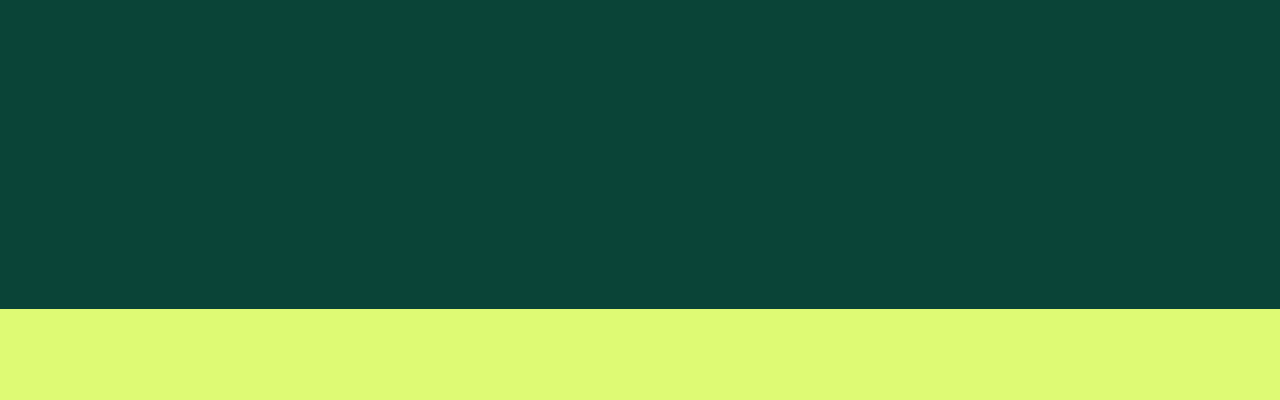

--- FILE ---
content_type: text/html; charset=UTF-8
request_url: https://teachingmatters.org/articles/
body_size: 18393
content:
<!doctype html>
<html class='front-end' lang="en-US">
  <head>
    <meta charset="utf-8">
    <meta name="viewport" content="width=device-width, initial-scale=1">
    <link rel="apple-touch-icon" sizes="180x180" href="https://teachingmatters.org/app/themes/teachingmatters/public/images/favicons/apple-touch-icon.dcac39.png">
    <link rel="icon" type="image/png" sizes="32x32" href="https://teachingmatters.org/app/themes/teachingmatters/public/images/favicons/favicon-32x32.19b720.png">
    <link rel="icon" type="image/png" sizes="16x16" href="https://teachingmatters.org/app/themes/teachingmatters/public/images/favicons/favicon-16x16.ff1e27.png">
    <link rel="manifest" href="/app/themes/teachingmatters/site.webmanifest">
    <link rel="mask-icon" href="https://teachingmatters.org/app/themes/teachingmatters/public/images/favicons/safari-pinned-tab.68aca4.svg" color="#5bbad5">
    <link rel="shortcut icon" href="https://teachingmatters.org/app/themes/teachingmatters/public/images/favicons/favicon.bc69a6.ico">
    <meta name="msapplication-config" content="/app/themes/teachingmatters/browserconfig.xml">
    <meta name="msapplication-TileColor" content="#ffc40d">
    <meta name="theme-color" content="#fafafa">

    <script>
        (function(i,s,o,g,r,a,m){
            i['GoogleAnalyticsObject']=r;
            i[r]=i[r]||function(){
                (i[r].q=i[r].q||[]).push(arguments)
            },
            i[r].l=1*new Date();
            a=s.createElement(o),
            m=s.getElementsByTagName(o)[0];
            a.async=1;
            a.src=g;
            m.parentNode.insertBefore(a,m);
        })(window,document,'script','//www.google-analytics.com/analytics.js','ga');
        ga('create','UA-82899-1','auto');
        ga('send','pageview');
    </script>

    <meta name='robots' content='index, follow, max-image-preview:large, max-snippet:-1, max-video-preview:-1' />

	<!-- This site is optimized with the Yoast SEO plugin v26.5 - https://yoast.com/wordpress/plugins/seo/ -->
	<title>News Articles Archive - Teaching Matters</title>
	<link rel="canonical" href="https://teachingmatters.org/articles/" />
	<link rel="next" href="https://teachingmatters.org/articles/page/2/" />
	<meta property="og:locale" content="en_US" />
	<meta property="og:type" content="website" />
	<meta property="og:title" content="News Articles Archive - Teaching Matters" />
	<meta property="og:url" content="https://teachingmatters.org/articles/" />
	<meta property="og:site_name" content="Teaching Matters" />
	<meta property="og:image" content="https://teachingmatters.org/app/uploads/2023/02/teaching-matters-logo-rectangle.png" />
	<meta property="og:image:width" content="512" />
	<meta property="og:image:height" content="253" />
	<meta property="og:image:type" content="image/png" />
	<meta name="twitter:card" content="summary_large_image" />
	<meta name="twitter:site" content="@teachingmatters" />
	<script type="application/ld+json" class="yoast-schema-graph">{"@context":"https://schema.org","@graph":[{"@type":"CollectionPage","@id":"https://teachingmatters.org/articles/","url":"https://teachingmatters.org/articles/","name":"News Articles Archive - Teaching Matters","isPartOf":{"@id":"https://teachingmatters.org/#website"},"primaryImageOfPage":{"@id":"https://teachingmatters.org/articles/#primaryimage"},"image":{"@id":"https://teachingmatters.org/articles/#primaryimage"},"thumbnailUrl":"https://teachingmatters.org/app/uploads/2023/09/2-e1717005175283.png","inLanguage":"en-US"},{"@type":"ImageObject","inLanguage":"en-US","@id":"https://teachingmatters.org/articles/#primaryimage","url":"https://teachingmatters.orghttps://teachingmatters.org/app/uploads/2023/09/2-e1717005175283.png","contentUrl":"https://teachingmatters.orghttps://teachingmatters.org/app/uploads/2023/09/2-e1717005175283.png","width":759,"height":656},{"@type":"WebSite","@id":"https://teachingmatters.org/#website","url":"https://teachingmatters.org/","name":"Teaching Matters","description":"","publisher":{"@id":"https://teachingmatters.org/#organization"},"potentialAction":[{"@type":"SearchAction","target":{"@type":"EntryPoint","urlTemplate":"https://teachingmatters.org/search/{search_term_string}"},"query-input":{"@type":"PropertyValueSpecification","valueRequired":true,"valueName":"search_term_string"}}],"inLanguage":"en-US"},{"@type":"Organization","@id":"https://teachingmatters.org/#organization","name":"Teaching Matters","url":"https://teachingmatters.org/","logo":{"@type":"ImageObject","inLanguage":"en-US","@id":"https://teachingmatters.org/#/schema/logo/image/","url":"/app/uploads/2023/06/teaching-matters-logo-square.png","contentUrl":"/app/uploads/2023/06/teaching-matters-logo-square.png","width":512,"height":512,"caption":"Teaching Matters"},"image":{"@id":"https://teachingmatters.org/#/schema/logo/image/"},"sameAs":["http://www.facebook.com/teachingmatters","https://x.com/teachingmatters"]}]}</script>
	<!-- / Yoast SEO plugin. -->


<style id='wp-img-auto-sizes-contain-inline-css'>
img:is([sizes=auto i],[sizes^="auto," i]){contain-intrinsic-size:3000px 1500px}
/*# sourceURL=wp-img-auto-sizes-contain-inline-css */
</style>
<link rel="stylesheet" href="https://teachingmatters.org/app/themes/teachingmatters/public/css/app.6faac4.css"><script type='text/javascript' src='//script.crazyegg.com/pages/scripts/0101/8181.js' async='async'></script>  <style id='global-styles-inline-css'>
:root{--wp--preset--aspect-ratio--square: 1;--wp--preset--aspect-ratio--4-3: 4/3;--wp--preset--aspect-ratio--3-4: 3/4;--wp--preset--aspect-ratio--3-2: 3/2;--wp--preset--aspect-ratio--2-3: 2/3;--wp--preset--aspect-ratio--16-9: 16/9;--wp--preset--aspect-ratio--9-16: 9/16;--wp--preset--color--black: #000000;--wp--preset--color--cyan-bluish-gray: #abb8c3;--wp--preset--color--white: #ffffff;--wp--preset--color--pale-pink: #f78da7;--wp--preset--color--vivid-red: #cf2e2e;--wp--preset--color--luminous-vivid-orange: #ff6900;--wp--preset--color--luminous-vivid-amber: #fcb900;--wp--preset--color--light-green-cyan: #7bdcb5;--wp--preset--color--vivid-green-cyan: #00d084;--wp--preset--color--pale-cyan-blue: #8ed1fc;--wp--preset--color--vivid-cyan-blue: #0693e3;--wp--preset--color--vivid-purple: #9b51e0;--wp--preset--color--cream: #fdf3e5;--wp--preset--color--dark: #181818;--wp--preset--color--slate: #231f20;--wp--preset--color--gray-100: #f5f7fa;--wp--preset--color--gray-200: #c7cccf;--wp--preset--color--purple: #dfd1f0;--wp--preset--color--blue-100: #ddf2ff;--wp--preset--color--blue-200: #83d2ff;--wp--preset--color--blue-300: #0044ff;--wp--preset--color--blue-400: #0044aa;--wp--preset--color--dark-green: #0a4437;--wp--preset--color--mid-green: #009443;--wp--preset--color--light-green: #128268;--wp--preset--color--green-50: #ddefd8;--wp--preset--color--green-100: #defa74;--wp--preset--color--green-200: #00db45;--wp--preset--color--green-300: #125f4d;--wp--preset--color--green-500: #22c55e;--wp--preset--color--orange-100: #ffd0a9;--wp--preset--color--transparent: transparent;--wp--preset--color--inherit: inherit;--wp--preset--color--current: currentcolor;--wp--preset--gradient--vivid-cyan-blue-to-vivid-purple: linear-gradient(135deg,rgb(6,147,227) 0%,rgb(155,81,224) 100%);--wp--preset--gradient--light-green-cyan-to-vivid-green-cyan: linear-gradient(135deg,rgb(122,220,180) 0%,rgb(0,208,130) 100%);--wp--preset--gradient--luminous-vivid-amber-to-luminous-vivid-orange: linear-gradient(135deg,rgb(252,185,0) 0%,rgb(255,105,0) 100%);--wp--preset--gradient--luminous-vivid-orange-to-vivid-red: linear-gradient(135deg,rgb(255,105,0) 0%,rgb(207,46,46) 100%);--wp--preset--gradient--very-light-gray-to-cyan-bluish-gray: linear-gradient(135deg,rgb(238,238,238) 0%,rgb(169,184,195) 100%);--wp--preset--gradient--cool-to-warm-spectrum: linear-gradient(135deg,rgb(74,234,220) 0%,rgb(151,120,209) 20%,rgb(207,42,186) 40%,rgb(238,44,130) 60%,rgb(251,105,98) 80%,rgb(254,248,76) 100%);--wp--preset--gradient--blush-light-purple: linear-gradient(135deg,rgb(255,206,236) 0%,rgb(152,150,240) 100%);--wp--preset--gradient--blush-bordeaux: linear-gradient(135deg,rgb(254,205,165) 0%,rgb(254,45,45) 50%,rgb(107,0,62) 100%);--wp--preset--gradient--luminous-dusk: linear-gradient(135deg,rgb(255,203,112) 0%,rgb(199,81,192) 50%,rgb(65,88,208) 100%);--wp--preset--gradient--pale-ocean: linear-gradient(135deg,rgb(255,245,203) 0%,rgb(182,227,212) 50%,rgb(51,167,181) 100%);--wp--preset--gradient--electric-grass: linear-gradient(135deg,rgb(202,248,128) 0%,rgb(113,206,126) 100%);--wp--preset--gradient--midnight: linear-gradient(135deg,rgb(2,3,129) 0%,rgb(40,116,252) 100%);--wp--preset--font-size--small: 13px;--wp--preset--font-size--medium: 20px;--wp--preset--font-size--large: 36px;--wp--preset--font-size--x-large: 42px;--wp--preset--font-size--type-preset-1: 4.735rem;--wp--preset--font-size--type-preset-2: 3.552rem;--wp--preset--font-size--type-preset-3: 2.664rem;--wp--preset--font-size--type-preset-4: 1.999rem;--wp--preset--font-size--type-preset-5: 1.499rem;--wp--preset--font-size--type-preset-6: 1.125rem;--wp--preset--font-size--type-preset-7: 0.9rem;--wp--preset--font-family--display: Elena;--wp--preset--font-family--body: GT America;--wp--preset--spacing--20: 0.44rem;--wp--preset--spacing--30: 0.67rem;--wp--preset--spacing--40: 1rem;--wp--preset--spacing--50: 1.5rem;--wp--preset--spacing--60: 2.25rem;--wp--preset--spacing--70: 3.38rem;--wp--preset--spacing--80: 5.06rem;--wp--preset--spacing--10: 0rem;--wp--preset--spacing--90: 256rem;--wp--preset--spacing--100: 1024rem;--wp--preset--spacing--110: 4096rem;--wp--preset--spacing--120: 16384rem;--wp--preset--spacing--130: 65536rem;--wp--preset--spacing--140: 262144rem;--wp--preset--spacing--150: 1048576rem;--wp--preset--spacing--160: 4194304rem;--wp--preset--spacing--170: 16777216rem;--wp--preset--spacing--180: 67108864rem;--wp--preset--spacing--190: 268435456rem;--wp--preset--spacing--200: 1073741824rem;--wp--preset--spacing--210: 4294967296rem;--wp--preset--spacing--220: 17179869184rem;--wp--preset--spacing--230: 68719476736rem;--wp--preset--spacing--240: 274877906944rem;--wp--preset--spacing--250: 1099511627776rem;--wp--preset--spacing--260: 4398046511104rem;--wp--preset--spacing--270: 17592186044416rem;--wp--preset--spacing--280: 70368744177664rem;--wp--preset--spacing--290: 2.8147497671066E+14rem;--wp--preset--spacing--300: 1.1258999068426E+15rem;--wp--preset--spacing--310: 4.5035996273705E+15rem;--wp--preset--spacing--320: 1.8014398509482E+16rem;--wp--preset--spacing--330: 7.2057594037928E+16rem;--wp--preset--spacing--340: 2.8823037615171E+17rem;--wp--preset--spacing--350: 1.1529215046068E+18rem;--wp--preset--spacing--360: 4.6116860184274E+18rem;--wp--preset--spacing--370: 1.844674407371E+19rem;--wp--preset--spacing--380: 7.3786976294838E+19rem;--wp--preset--spacing--390: 2.9514790517935E+20rem;--wp--preset--spacing--400: 1.1805916207174E+21rem;--wp--preset--spacing--410: 4.7223664828696E+21rem;--wp--preset--spacing--420: 1.8889465931479E+22rem;--wp--preset--spacing--430: 7.5557863725914E+22rem;--wp--preset--spacing--440: 3.0223145490366E+23rem;--wp--preset--spacing--450: 1.2089258196146E+24rem;--wp--preset--spacing--460: 4.8357032784585E+24rem;--wp--preset--spacing--470: 1.9342813113834E+25rem;--wp--preset--spacing--480: 7.7371252455336E+25rem;--wp--preset--spacing--490: 3.0948500982135E+26rem;--wp--preset--spacing--500: 1.2379400392854E+27rem;--wp--preset--spacing--510: 4.9517601571415E+27rem;--wp--preset--spacing--520: 1.9807040628566E+28rem;--wp--preset--spacing--530: 7.9228162514264E+28rem;--wp--preset--shadow--natural: 6px 6px 9px rgba(0, 0, 0, 0.2);--wp--preset--shadow--deep: 12px 12px 50px rgba(0, 0, 0, 0.4);--wp--preset--shadow--sharp: 6px 6px 0px rgba(0, 0, 0, 0.2);--wp--preset--shadow--outlined: 6px 6px 0px -3px rgb(255, 255, 255), 6px 6px rgb(0, 0, 0);--wp--preset--shadow--crisp: 6px 6px 0px rgb(0, 0, 0);}.wp-block-group{--wp--custom--base-font: 16;}:root { --wp--style--global--content-size: 48rem;--wp--style--global--wide-size: 64rem; }:where(body) { margin: 0; }.wp-site-blocks > .alignleft { float: left; margin-right: 2em; }.wp-site-blocks > .alignright { float: right; margin-left: 2em; }.wp-site-blocks > .aligncenter { justify-content: center; margin-left: auto; margin-right: auto; }:where(.wp-site-blocks) > * { margin-block-start: 24px; margin-block-end: 0; }:where(.wp-site-blocks) > :first-child { margin-block-start: 0; }:where(.wp-site-blocks) > :last-child { margin-block-end: 0; }:root { --wp--style--block-gap: 24px; }:root :where(.is-layout-flow) > :first-child{margin-block-start: 0;}:root :where(.is-layout-flow) > :last-child{margin-block-end: 0;}:root :where(.is-layout-flow) > *{margin-block-start: 24px;margin-block-end: 0;}:root :where(.is-layout-constrained) > :first-child{margin-block-start: 0;}:root :where(.is-layout-constrained) > :last-child{margin-block-end: 0;}:root :where(.is-layout-constrained) > *{margin-block-start: 24px;margin-block-end: 0;}:root :where(.is-layout-flex){gap: 24px;}:root :where(.is-layout-grid){gap: 24px;}.is-layout-flow > .alignleft{float: left;margin-inline-start: 0;margin-inline-end: 2em;}.is-layout-flow > .alignright{float: right;margin-inline-start: 2em;margin-inline-end: 0;}.is-layout-flow > .aligncenter{margin-left: auto !important;margin-right: auto !important;}.is-layout-constrained > .alignleft{float: left;margin-inline-start: 0;margin-inline-end: 2em;}.is-layout-constrained > .alignright{float: right;margin-inline-start: 2em;margin-inline-end: 0;}.is-layout-constrained > .aligncenter{margin-left: auto !important;margin-right: auto !important;}.is-layout-constrained > :where(:not(.alignleft):not(.alignright):not(.alignfull)){max-width: var(--wp--style--global--content-size);margin-left: auto !important;margin-right: auto !important;}.is-layout-constrained > .alignwide{max-width: var(--wp--style--global--wide-size);}body .is-layout-flex{display: flex;}.is-layout-flex{flex-wrap: wrap;align-items: center;}.is-layout-flex > :is(*, div){margin: 0;}body .is-layout-grid{display: grid;}.is-layout-grid > :is(*, div){margin: 0;}body{padding-top: 0px;padding-right: 0px;padding-bottom: 0px;padding-left: 0px;}a:where(:not(.wp-element-button)){text-decoration: underline;}:root :where(.wp-element-button, .wp-block-button__link){background-color: #32373c;border-width: 0;color: #fff;font-family: inherit;font-size: inherit;font-style: inherit;font-weight: inherit;letter-spacing: inherit;line-height: inherit;padding-top: calc(0.667em + 2px);padding-right: calc(1.333em + 2px);padding-bottom: calc(0.667em + 2px);padding-left: calc(1.333em + 2px);text-decoration: none;text-transform: inherit;}.has-black-color{color: var(--wp--preset--color--black) !important;}.has-cyan-bluish-gray-color{color: var(--wp--preset--color--cyan-bluish-gray) !important;}.has-white-color{color: var(--wp--preset--color--white) !important;}.has-pale-pink-color{color: var(--wp--preset--color--pale-pink) !important;}.has-vivid-red-color{color: var(--wp--preset--color--vivid-red) !important;}.has-luminous-vivid-orange-color{color: var(--wp--preset--color--luminous-vivid-orange) !important;}.has-luminous-vivid-amber-color{color: var(--wp--preset--color--luminous-vivid-amber) !important;}.has-light-green-cyan-color{color: var(--wp--preset--color--light-green-cyan) !important;}.has-vivid-green-cyan-color{color: var(--wp--preset--color--vivid-green-cyan) !important;}.has-pale-cyan-blue-color{color: var(--wp--preset--color--pale-cyan-blue) !important;}.has-vivid-cyan-blue-color{color: var(--wp--preset--color--vivid-cyan-blue) !important;}.has-vivid-purple-color{color: var(--wp--preset--color--vivid-purple) !important;}.has-cream-color{color: var(--wp--preset--color--cream) !important;}.has-dark-color{color: var(--wp--preset--color--dark) !important;}.has-slate-color{color: var(--wp--preset--color--slate) !important;}.has-gray-100-color{color: var(--wp--preset--color--gray-100) !important;}.has-gray-200-color{color: var(--wp--preset--color--gray-200) !important;}.has-purple-color{color: var(--wp--preset--color--purple) !important;}.has-blue-100-color{color: var(--wp--preset--color--blue-100) !important;}.has-blue-200-color{color: var(--wp--preset--color--blue-200) !important;}.has-blue-300-color{color: var(--wp--preset--color--blue-300) !important;}.has-blue-400-color{color: var(--wp--preset--color--blue-400) !important;}.has-dark-green-color{color: var(--wp--preset--color--dark-green) !important;}.has-mid-green-color{color: var(--wp--preset--color--mid-green) !important;}.has-light-green-color{color: var(--wp--preset--color--light-green) !important;}.has-green-50-color{color: var(--wp--preset--color--green-50) !important;}.has-green-100-color{color: var(--wp--preset--color--green-100) !important;}.has-green-200-color{color: var(--wp--preset--color--green-200) !important;}.has-green-300-color{color: var(--wp--preset--color--green-300) !important;}.has-green-500-color{color: var(--wp--preset--color--green-500) !important;}.has-orange-100-color{color: var(--wp--preset--color--orange-100) !important;}.has-transparent-color{color: var(--wp--preset--color--transparent) !important;}.has-inherit-color{color: var(--wp--preset--color--inherit) !important;}.has-current-color{color: var(--wp--preset--color--current) !important;}.has-black-background-color{background-color: var(--wp--preset--color--black) !important;}.has-cyan-bluish-gray-background-color{background-color: var(--wp--preset--color--cyan-bluish-gray) !important;}.has-white-background-color{background-color: var(--wp--preset--color--white) !important;}.has-pale-pink-background-color{background-color: var(--wp--preset--color--pale-pink) !important;}.has-vivid-red-background-color{background-color: var(--wp--preset--color--vivid-red) !important;}.has-luminous-vivid-orange-background-color{background-color: var(--wp--preset--color--luminous-vivid-orange) !important;}.has-luminous-vivid-amber-background-color{background-color: var(--wp--preset--color--luminous-vivid-amber) !important;}.has-light-green-cyan-background-color{background-color: var(--wp--preset--color--light-green-cyan) !important;}.has-vivid-green-cyan-background-color{background-color: var(--wp--preset--color--vivid-green-cyan) !important;}.has-pale-cyan-blue-background-color{background-color: var(--wp--preset--color--pale-cyan-blue) !important;}.has-vivid-cyan-blue-background-color{background-color: var(--wp--preset--color--vivid-cyan-blue) !important;}.has-vivid-purple-background-color{background-color: var(--wp--preset--color--vivid-purple) !important;}.has-cream-background-color{background-color: var(--wp--preset--color--cream) !important;}.has-dark-background-color{background-color: var(--wp--preset--color--dark) !important;}.has-slate-background-color{background-color: var(--wp--preset--color--slate) !important;}.has-gray-100-background-color{background-color: var(--wp--preset--color--gray-100) !important;}.has-gray-200-background-color{background-color: var(--wp--preset--color--gray-200) !important;}.has-purple-background-color{background-color: var(--wp--preset--color--purple) !important;}.has-blue-100-background-color{background-color: var(--wp--preset--color--blue-100) !important;}.has-blue-200-background-color{background-color: var(--wp--preset--color--blue-200) !important;}.has-blue-300-background-color{background-color: var(--wp--preset--color--blue-300) !important;}.has-blue-400-background-color{background-color: var(--wp--preset--color--blue-400) !important;}.has-dark-green-background-color{background-color: var(--wp--preset--color--dark-green) !important;}.has-mid-green-background-color{background-color: var(--wp--preset--color--mid-green) !important;}.has-light-green-background-color{background-color: var(--wp--preset--color--light-green) !important;}.has-green-50-background-color{background-color: var(--wp--preset--color--green-50) !important;}.has-green-100-background-color{background-color: var(--wp--preset--color--green-100) !important;}.has-green-200-background-color{background-color: var(--wp--preset--color--green-200) !important;}.has-green-300-background-color{background-color: var(--wp--preset--color--green-300) !important;}.has-green-500-background-color{background-color: var(--wp--preset--color--green-500) !important;}.has-orange-100-background-color{background-color: var(--wp--preset--color--orange-100) !important;}.has-transparent-background-color{background-color: var(--wp--preset--color--transparent) !important;}.has-inherit-background-color{background-color: var(--wp--preset--color--inherit) !important;}.has-current-background-color{background-color: var(--wp--preset--color--current) !important;}.has-black-border-color{border-color: var(--wp--preset--color--black) !important;}.has-cyan-bluish-gray-border-color{border-color: var(--wp--preset--color--cyan-bluish-gray) !important;}.has-white-border-color{border-color: var(--wp--preset--color--white) !important;}.has-pale-pink-border-color{border-color: var(--wp--preset--color--pale-pink) !important;}.has-vivid-red-border-color{border-color: var(--wp--preset--color--vivid-red) !important;}.has-luminous-vivid-orange-border-color{border-color: var(--wp--preset--color--luminous-vivid-orange) !important;}.has-luminous-vivid-amber-border-color{border-color: var(--wp--preset--color--luminous-vivid-amber) !important;}.has-light-green-cyan-border-color{border-color: var(--wp--preset--color--light-green-cyan) !important;}.has-vivid-green-cyan-border-color{border-color: var(--wp--preset--color--vivid-green-cyan) !important;}.has-pale-cyan-blue-border-color{border-color: var(--wp--preset--color--pale-cyan-blue) !important;}.has-vivid-cyan-blue-border-color{border-color: var(--wp--preset--color--vivid-cyan-blue) !important;}.has-vivid-purple-border-color{border-color: var(--wp--preset--color--vivid-purple) !important;}.has-cream-border-color{border-color: var(--wp--preset--color--cream) !important;}.has-dark-border-color{border-color: var(--wp--preset--color--dark) !important;}.has-slate-border-color{border-color: var(--wp--preset--color--slate) !important;}.has-gray-100-border-color{border-color: var(--wp--preset--color--gray-100) !important;}.has-gray-200-border-color{border-color: var(--wp--preset--color--gray-200) !important;}.has-purple-border-color{border-color: var(--wp--preset--color--purple) !important;}.has-blue-100-border-color{border-color: var(--wp--preset--color--blue-100) !important;}.has-blue-200-border-color{border-color: var(--wp--preset--color--blue-200) !important;}.has-blue-300-border-color{border-color: var(--wp--preset--color--blue-300) !important;}.has-blue-400-border-color{border-color: var(--wp--preset--color--blue-400) !important;}.has-dark-green-border-color{border-color: var(--wp--preset--color--dark-green) !important;}.has-mid-green-border-color{border-color: var(--wp--preset--color--mid-green) !important;}.has-light-green-border-color{border-color: var(--wp--preset--color--light-green) !important;}.has-green-50-border-color{border-color: var(--wp--preset--color--green-50) !important;}.has-green-100-border-color{border-color: var(--wp--preset--color--green-100) !important;}.has-green-200-border-color{border-color: var(--wp--preset--color--green-200) !important;}.has-green-300-border-color{border-color: var(--wp--preset--color--green-300) !important;}.has-green-500-border-color{border-color: var(--wp--preset--color--green-500) !important;}.has-orange-100-border-color{border-color: var(--wp--preset--color--orange-100) !important;}.has-transparent-border-color{border-color: var(--wp--preset--color--transparent) !important;}.has-inherit-border-color{border-color: var(--wp--preset--color--inherit) !important;}.has-current-border-color{border-color: var(--wp--preset--color--current) !important;}.has-vivid-cyan-blue-to-vivid-purple-gradient-background{background: var(--wp--preset--gradient--vivid-cyan-blue-to-vivid-purple) !important;}.has-light-green-cyan-to-vivid-green-cyan-gradient-background{background: var(--wp--preset--gradient--light-green-cyan-to-vivid-green-cyan) !important;}.has-luminous-vivid-amber-to-luminous-vivid-orange-gradient-background{background: var(--wp--preset--gradient--luminous-vivid-amber-to-luminous-vivid-orange) !important;}.has-luminous-vivid-orange-to-vivid-red-gradient-background{background: var(--wp--preset--gradient--luminous-vivid-orange-to-vivid-red) !important;}.has-very-light-gray-to-cyan-bluish-gray-gradient-background{background: var(--wp--preset--gradient--very-light-gray-to-cyan-bluish-gray) !important;}.has-cool-to-warm-spectrum-gradient-background{background: var(--wp--preset--gradient--cool-to-warm-spectrum) !important;}.has-blush-light-purple-gradient-background{background: var(--wp--preset--gradient--blush-light-purple) !important;}.has-blush-bordeaux-gradient-background{background: var(--wp--preset--gradient--blush-bordeaux) !important;}.has-luminous-dusk-gradient-background{background: var(--wp--preset--gradient--luminous-dusk) !important;}.has-pale-ocean-gradient-background{background: var(--wp--preset--gradient--pale-ocean) !important;}.has-electric-grass-gradient-background{background: var(--wp--preset--gradient--electric-grass) !important;}.has-midnight-gradient-background{background: var(--wp--preset--gradient--midnight) !important;}.has-small-font-size{font-size: var(--wp--preset--font-size--small) !important;}.has-medium-font-size{font-size: var(--wp--preset--font-size--medium) !important;}.has-large-font-size{font-size: var(--wp--preset--font-size--large) !important;}.has-x-large-font-size{font-size: var(--wp--preset--font-size--x-large) !important;}.has-type-preset-1-font-size{font-size: var(--wp--preset--font-size--type-preset-1) !important;}.has-type-preset-2-font-size{font-size: var(--wp--preset--font-size--type-preset-2) !important;}.has-type-preset-3-font-size{font-size: var(--wp--preset--font-size--type-preset-3) !important;}.has-type-preset-4-font-size{font-size: var(--wp--preset--font-size--type-preset-4) !important;}.has-type-preset-5-font-size{font-size: var(--wp--preset--font-size--type-preset-5) !important;}.has-type-preset-6-font-size{font-size: var(--wp--preset--font-size--type-preset-6) !important;}.has-type-preset-7-font-size{font-size: var(--wp--preset--font-size--type-preset-7) !important;}.has-display-font-family{font-family: var(--wp--preset--font-family--display) !important;}.has-body-font-family{font-family: var(--wp--preset--font-family--body) !important;}
/*# sourceURL=global-styles-inline-css */
</style>
</head>

  <body class="archive post-type-archive post-type-archive-article wp-embed-responsive wp-theme-teachingmatters overflow-x-hidden">
    
    <div id="app">
      <a class="sr-only focus:not-sr-only" href="#main">
    Skip to content
</a>

<main id="main" class="main">
        <header id="siteHeader" class="z-999 bg-transparent top-0 self-stretch sticky">
    <div
    data-react-component='siteHeader'
    data-react-use-history='0'
    data-react-props='{&quot;siteTitle&quot;:&quot;Teaching Matters&quot;,&quot;logo&quot;:&quot;&lt;svg class=\&quot;fill-current w-auto h-auto max-w-full\&quot; width=\&quot;326\&quot; height=\&quot;53\&quot; viewBox=\&quot;0 0 326 53\&quot; fill=\&quot;none\&quot; xmlns=\&quot;http:\/\/www.w3.org\/2000\/svg\&quot;&gt;\n&lt;g clip-path=\&quot;url(#clip0_3_2)\&quot;&gt;\n&lt;path d=\&quot;M325.4 52.83C325.3 52.81 323.27 48.76 322.98 48.32C322.32 47.33 321.02 44.65 319.78 44.42C298.69 40.5 277 40.02 255.66 39.87C227.13 39.73 198.51 40.93 170.1 43.82C169.93 43.84 172.3 48 172.52 48.33C173 49.05 174.72 52.33 175.72 52.23C204.13 49.34 232.76 48.14 261.29 48.28C282.63 48.43 304.31 48.91 325.4 52.83Z\&quot; fill=\&quot;#00DB45\&quot;\/&gt;\n&lt;path d=\&quot;M173.8 31.78V2.38H183.41L188.79 20.39C189.2 21.8 189.41 22.92 189.54 23.95H189.62C189.7 22.91 189.91 21.75 190.37 20.31L195.55 2.38H205.28V31.78H198.9V11.74C198.9 10.62 198.94 9.55 199.02 8.43H198.94C198.86 9.26 198.57 10.5 198.32 11.29L192.36 31.79H186.48L180.31 11.29C180.06 10.5 179.77 9.26 179.69 8.48H179.61C179.69 9.47 179.78 10.59 179.78 11.75V31.79H173.8V31.78Z\&quot; fill=\&quot;white\&quot;\/&gt;\n&lt;path d=\&quot;M222.5 23.87V22.21L218.94 22.79C216.5 23.25 215.38 24.11 215.38 25.65C215.38 27.1 216.54 28.05 218.28 28.05C220.8 28.05 222.5 26.35 222.5 23.87ZM208.67 26.15C208.67 24.2 209.37 22.67 210.78 21.68C212.15 20.73 214.13 20.07 217.28 19.65L222.29 18.95V18.25C222.29 15.89 221.3 14.85 219.23 14.85C217.2 14.85 216.04 15.93 215.92 17.91H209.34C209.67 13.31 213.4 10.58 219.28 10.58C225.95 10.58 228.93 13.19 228.93 19.15V26.02C228.93 28.46 229.14 30.49 229.51 31.77H223.05C222.84 30.78 222.76 29.66 222.72 28.5C221.68 30.82 219.04 32.27 215.81 32.27C211.53 32.27 208.67 29.83 208.67 26.15Z\&quot; fill=\&quot;white\&quot;\/&gt;\n&lt;path d=\&quot;M230.71 15.51V11.08H234.31V6.11L240.93 3.54V11.08H245.86V15.51H240.93V23.54C240.93 25.61 241.97 26.69 243.95 26.69C244.74 26.69 245.23 26.61 245.85 26.48V31.74C244.32 32.03 243.28 32.16 242.08 32.16C236.57 32.16 234.3 29.67 234.3 25.12V15.51H230.71Z\&quot; fill=\&quot;white\&quot;\/&gt;\n&lt;path d=\&quot;M247.17 15.51V11.08H250.77V6.11L257.39 3.54V11.08H262.32V15.51H257.39V23.54C257.39 25.61 258.43 26.69 260.41 26.69C261.2 26.69 261.69 26.61 262.31 26.48V31.74C260.78 32.03 259.74 32.16 258.54 32.16C253.03 32.16 250.76 29.67 250.76 25.12V15.51H247.17Z\&quot; fill=\&quot;white\&quot;\/&gt;\n&lt;path d=\&quot;M278.04 19.19V19.02C278.04 16.08 276.67 14.51 274.19 14.51C271.62 14.51 270.21 16.25 270.13 19.19H278.04ZM284.46 22.92H270.13C270.17 25.74 272.08 27.52 274.89 27.52C276.88 27.52 278.41 26.53 279.36 24.62L284.25 26.86C282.59 30.26 279.07 32.28 274.77 32.28C267.98 32.28 263.8 28.35 263.8 21.64C263.8 14.85 267.86 10.59 274.32 10.59C280.82 10.59 284.46 14.36 284.46 20.94V22.92Z\&quot; fill=\&quot;white\&quot;\/&gt;\n&lt;path d=\&quot;M294.05 16.42C295.09 12.69 297.4 10.58 300.92 10.58H301.38V16.91C300.97 16.87 300.59 16.87 300.14 16.87C298.32 16.87 296.99 17.33 296.12 18.11C294.79 19.35 294.42 21.22 294.42 23.33V31.78H287.8V11.08H294.05V16.42Z\&quot; fill=\&quot;white\&quot;\/&gt;\n&lt;path d=\&quot;M302.02 27.47L305.87 24.65C307.32 26.68 309.55 27.76 312.37 27.76C314.65 27.76 315.72 27.01 315.72 25.9C315.72 24.78 315.06 24.37 312.78 24.04L309.55 23.46C305.29 22.76 303.17 20.64 303.17 17.13C303.17 13.2 306.56 10.59 312.24 10.59C316.42 10.59 319.94 12 321.6 14.44L318.16 17.5C316.59 15.88 314.52 15.02 311.87 15.02C309.92 15.02 309.01 15.6 309.01 16.76C309.01 17.75 309.67 18.17 311.25 18.46L315.35 19.16C319.66 19.86 321.44 21.98 321.44 25.45C321.44 29.59 318.09 32.28 312.29 32.28C307.77 32.27 304 30.62 302.02 27.47Z\&quot; fill=\&quot;white\&quot;\/&gt;\n&lt;path d=\&quot;M5.75 31.87C5.75 30.85 6.77 30.37 6.77 30.37L10 29.71V5.61L3.54 5.7C2.65 7.07 2.3 9.5 2.17 10.88C2.17 10.88 1.73 11.15 1.11 11.15C0.76 11.15 0.4 11.06 0.05 10.8C0 10.52 0 10.21 0 9.86C0 8.18 0.13 5.31 0.44 3.1H23.52C23.83 5.31 23.96 8.23 23.96 9.91V10.79C23.61 11.05 23.21 11.14 22.9 11.14C22.28 11.14 21.84 10.87 21.84 10.87C21.71 9.5 21.31 7.07 20.47 5.7L14.24 5.61V29.7C15.92 30.06 18.39 30.36 18.39 30.36C18.39 30.36 18.35 31.42 17.64 32.35C17.64 32.35 14.59 32.22 11.98 32.22C9.51 32.22 5.79 32.35 5.79 32.35C5.75 32.18 5.75 32.05 5.75 31.87Z\&quot; fill=\&quot;white\&quot;\/&gt;\n&lt;path d=\&quot;M36.31 19.01C36.44 18.57 36.49 18.04 36.49 17.51C36.49 15.43 35.52 13.57 32.82 13.57C30.21 13.57 28.44 15.34 28.09 19.49L36.31 19.01ZM23.71 22.68C23.71 14.68 28.62 11.1 33.75 11.1C38.26 11.1 40.69 14.19 40.69 18.13C40.69 19.32 40.51 20.52 40.2 21.58L28 21.53V21.93C28 27.63 30.7 29.71 35.03 29.71C36.75 29.71 38.83 29.14 40.03 28.52L40.6 30.2C39.98 30.69 36.89 32.72 32.78 32.72C28.31 32.71 23.71 30.19 23.71 22.68Z\&quot; fill=\&quot;white\&quot;\/&gt;\n&lt;path d=\&quot;M54.58 28.51C54.54 27.94 54.54 27.32 54.54 26.7L54.58 21.88L52.72 22.37C49.85 23.12 47.19 24.01 47.19 26.57C47.19 28.56 48.38 29.62 50.42 29.62C52.1 29.62 53.52 29.13 54.58 28.51ZM43.04 27.45C43.04 23.52 46.4 21.48 51.48 20.55L54.58 19.97V18.95C54.58 15.59 54.09 14.09 50.6 14.09C48.08 14.09 46.31 15.02 44.94 15.73L44.28 13.96C46 12.59 49.36 11.09 52.33 11.09C57.64 11.09 58.56 14.18 58.56 17.59C58.56 18.34 58.52 26.34 58.52 27.18C58.52 29.96 58.87 30.76 60.77 30.76C60.9 30.76 61.35 30.71 61.35 30.71L61.53 31.86C61.53 31.86 59.8 32.7 57.95 32.7C55.96 32.7 55.12 31.86 54.77 30.09C53.84 30.84 51.28 32.7 48.58 32.7C45.16 32.71 43.04 30.59 43.04 27.45Z\&quot; fill=\&quot;white\&quot;\/&gt;\n&lt;path d=\&quot;M62.4 22.59C62.4 15.47 67.62 11.19 73.36 11.19C76.01 11.19 78.13 11.98 78.84 12.69C78.93 12.95 78.97 13.26 78.97 13.57C78.97 14.76 78.26 16.05 77.11 16.66C76.36 15.69 74.72 14.01 72.2 14.01C68.75 14.01 66.76 16.26 66.76 21.17C66.76 27.4 69.46 29.7 73.61 29.7C75.38 29.7 77.19 29.08 78.25 28.55L78.82 30.23C78.2 30.58 75.33 32.71 71.26 32.71C67.04 32.71 62.4 30.24 62.4 22.59Z\&quot; fill=\&quot;white\&quot;\/&gt;\n&lt;path d=\&quot;M80.64 31.87C80.64 30.99 81.52 30.54 81.52 30.54L83.78 30.01V2.87C82.19 2.6 80.55 2.43 80.55 2.43C80.51 2.3 80.46 2.12 80.46 1.94C80.46 1.06 81.26 0.57 81.26 0.57C81.26 0.57 84.66 0.31 87.85 -0.0100002V13.61C89.31 12.55 91.96 11.09 94.66 11.09C99.65 11.09 100.67 14.36 100.67 18.21V30.01C102.17 30.32 103.85 30.54 103.85 30.54C103.85 30.54 103.72 31.56 103.1 32.35C103.1 32.35 100.36 32.22 98.72 32.22C96.91 32.22 93.73 32.35 93.73 32.35C93.69 32.17 93.69 32 93.69 31.86C93.69 30.98 94.57 30.53 94.57 30.53L96.6 30V19.19C96.6 16.05 95.81 14.33 92.22 14.33C90.58 14.33 88.82 14.86 87.84 15.48V30.02C89.08 30.33 90.89 30.55 90.89 30.55C90.89 30.55 90.76 31.57 90.14 32.36C90.14 32.36 87.44 32.23 85.81 32.23C84 32.23 80.77 32.36 80.77 32.36C80.69 32.23 80.64 32.05 80.64 31.87Z\&quot; fill=\&quot;white\&quot;\/&gt;\n&lt;path d=\&quot;M107.84 3.45C107.84 1.9 108.99 0.709999 110.54 0.709999C112.22 0.709999 113.19 1.95 113.19 3.54C113.19 5.09 112.08 6.24 110.49 6.24C108.85 6.23 107.84 4.95 107.84 3.45ZM105.94 31.87C105.94 30.99 106.78 30.54 106.78 30.54L109.03 30.01V14.28C107.44 14.02 105.45 13.75 105.45 13.75C105.41 13.66 105.36 13.44 105.36 13.31C105.36 12.43 106.2 11.9 106.2 11.9C106.2 11.9 109.87 11.63 113.1 11.32V30.02C114.38 30.33 116.28 30.55 116.28 30.55C116.28 30.55 116.1 31.57 115.49 32.36C115.49 32.36 112.75 32.23 111.07 32.23C109.26 32.23 106.03 32.36 106.03 32.36C105.98 32.23 105.94 32.05 105.94 31.87Z\&quot; fill=\&quot;white\&quot;\/&gt;\n&lt;path d=\&quot;M118.34 31.87C118.34 30.99 119.18 30.54 119.18 30.54L121.43 30.01V14.28C119.84 14.02 117.85 13.75 117.85 13.75C117.81 13.66 117.76 13.44 117.76 13.31C117.76 12.43 118.6 11.9 118.6 11.9C118.6 11.9 122.18 11.63 125.28 11.32C125.28 12.29 125.37 13.71 125.37 13.71C126.78 12.74 129.48 11.1 132.31 11.1C137.3 11.1 138.32 14.37 138.32 18.22V30.02C139.82 30.33 141.55 30.55 141.55 30.55C141.55 30.55 141.37 31.57 140.76 32.36C140.76 32.36 138.06 32.23 136.38 32.23C134.57 32.23 131.43 32.36 131.43 32.36C131.34 32.18 131.34 32.01 131.34 31.87C131.34 30.99 132.22 30.54 132.22 30.54L134.25 30.01V19.19C134.25 16.05 133.45 14.33 129.87 14.33C128.23 14.33 126.47 14.86 125.49 15.48V30.02C126.73 30.33 128.58 30.55 128.58 30.55C128.58 30.55 128.45 31.57 127.83 32.36C127.83 32.36 125.09 32.23 123.45 32.23C121.64 32.23 118.41 32.36 118.41 32.36C118.38 32.23 118.34 32.05 118.34 31.87Z\&quot; fill=\&quot;white\&quot;\/&gt;\n&lt;path d=\&quot;M156.18 19.28C156.18 16.72 155.21 13.44 151.76 13.44C149.37 13.44 147.74 14.99 147.74 18.3C147.74 20.86 148.71 24.09 152.16 24.09C154.59 24.09 156.18 22.59 156.18 19.28ZM159.01 36.6C159.01 34.61 158.13 33.73 154.28 33.68L150.21 33.64C149.15 33.64 148.26 33.55 147.64 33.42C147.15 34.17 146.45 35.37 146.45 36.96C146.45 39.66 148.31 40.94 152.11 40.94C156.71 40.94 159.01 38.86 159.01 36.6ZM142.35 38.68C142.35 36.25 144.61 34.48 146.5 33.07C145 32.45 144.38 31.43 144.38 30.2C144.38 28.43 146.37 26.75 147.78 25.69C145.26 24.67 143.63 22.46 143.63 19.32C143.63 14.15 148.05 11.1 152.3 11.1C153.8 11.1 155.17 11.36 156.37 11.89L163.93 11.54C163.93 12.78 163.13 14.24 162.43 14.5C161.72 14.46 159.64 14.19 159.03 14.06C159.83 15.12 160.31 16.54 160.31 18.22C160.31 23.35 155.93 26.44 151.69 26.44C150.76 26.44 149.88 26.31 149.13 26.13C148.73 26.84 148.33 27.63 148.33 28.47C148.33 29.62 149.04 30.11 151.47 30.15L156.02 30.24C161.5 30.33 162.96 32.54 162.96 35.28C162.96 39.57 157.66 43.33 150.76 43.33C145.84 43.32 142.35 41.95 142.35 38.68Z\&quot; fill=\&quot;white\&quot;\/&gt;\n&lt;\/g&gt;\n&lt;defs&gt;\n&lt;clipPath id=\&quot;clip0_3_2\&quot;&gt;\n&lt;rect width=\&quot;325.4\&quot; height=\&quot;52.83\&quot; fill=\&quot;white\&quot;\/&gt;\n&lt;\/clipPath&gt;\n&lt;\/defs&gt;\n&lt;\/svg&gt;&quot;,&quot;utilities&quot;:{&quot;phone&quot;:&quot;(212) 870-3505&quot;,&quot;email&quot;:&quot;inquiry@teachingmatters.org&quot;,&quot;address&quot;:&quot;475 Riverside Drive\r\nSuite 1600\r\nNY, NY 10115&quot;,&quot;login&quot;:{&quot;title&quot;:&quot;Account Login&quot;,&quot;url&quot;:&quot;https:\/\/learn.teachingmatters.org\/&quot;,&quot;target&quot;:&quot;&quot;},&quot;social&quot;:[{&quot;url&quot;:&quot;https:\/\/www.facebook.com\/teachingmatters&quot;,&quot;target&quot;:&quot;_blank&quot;,&quot;platform&quot;:&quot;facebook&quot;,&quot;icon&quot;:&quot;&lt;svg class=\&quot;fill-current w-auto h-auto fill-current\&quot; width=\&quot;40\&quot; height=\&quot;40\&quot; viewBox=\&quot;0 0 40 40\&quot; fill=\&quot;none\&quot; xmlns=\&quot;http:\/\/www.w3.org\/2000\/svg\&quot;&gt;\n    &lt;path fill-rule=\&quot;evenodd\&quot; clip-rule=\&quot;evenodd\&quot; d=\&quot;M20.964 28v-8h2.209l.293-2.758h-2.502l.004-1.38c0-.72.068-1.104 1.101-1.104h1.38V12h-2.208c-2.653 0-3.587 1.338-3.587 3.587v1.655H16V20h1.654V28h3.31z\&quot;\/&gt;\n&lt;\/svg&gt;&quot;},{&quot;url&quot;:&quot;https:\/\/www.linkedin.com\/company\/teaching-matters\/&quot;,&quot;target&quot;:&quot;_blank&quot;,&quot;platform&quot;:&quot;linkedin&quot;,&quot;icon&quot;:&quot;&lt;svg class=\&quot;fill-current w-auto h-auto fill-current\&quot; width=\&quot;40\&quot; height=\&quot;40\&quot; viewBox=\&quot;0 0 40 40\&quot; fill=\&quot;none\&quot; xmlns=\&quot;http:\/\/www.w3.org\/2000\/svg\&quot;&gt;\n    &lt;path fill-rule=\&quot;evenodd\&quot; clip-rule=\&quot;evenodd\&quot; d=\&quot;M15.632 16.967h-3.43v10.304h3.43V16.967zM15.858 13.78c-.022-1.01-.745-1.78-1.918-1.78S12 12.77 12 13.78c0 .99.744 1.78 1.896 1.78h.022c1.195 0 1.94-.79 1.94-1.78zM28 21.363c0-3.165-1.692-4.638-3.948-4.638-1.821 0-2.636 1-3.092 1.702v-1.46h-3.43c.046.967 0 10.305 0 10.305h3.43v-5.755c0-.308.023-.615.113-.836.248-.615.813-1.252 1.76-1.252 1.241 0 1.738.945 1.738 2.33v5.512H28v-5.908z\&quot;\/&gt;\n&lt;\/svg&gt;&quot;},{&quot;url&quot;:&quot;https:\/\/bsky.app\/profile\/teachingmatters.bsky.social&quot;,&quot;target&quot;:&quot;_blank&quot;,&quot;platform&quot;:&quot;bluesky&quot;,&quot;icon&quot;:&quot;&lt;svg class=\&quot;fill-current w-auto h-auto fill-current\&quot; width=\&quot;21\&quot; xmlns=\&quot;http:\/\/www.w3.org\/2000\/svg\&quot; viewBox=\&quot;0 0 640 640\&quot;&gt;&lt;!--!Font Awesome Free v7.1.0 by @fontawesome - https:\/\/fontawesome.com License - https:\/\/fontawesome.com\/license\/free Copyright 2025 Fonticons, Inc.--&gt;&lt;path d=\&quot;M439.8 358.7C436.5 358.3 433.1 357.9 429.8 357.4C433.2 357.8 436.5 358.3 439.8 358.7zM320 291.1C293.9 240.4 222.9 145.9 156.9 99.3C93.6 54.6 69.5 62.3 53.6 69.5C35.3 77.8 32 105.9 32 122.4C32 138.9 41.1 258 47 277.9C66.5 343.6 136.1 365.8 200.2 358.6C203.5 358.1 206.8 357.7 210.2 357.2C206.9 357.7 203.6 358.2 200.2 358.6C106.3 372.6 22.9 406.8 132.3 528.5C252.6 653.1 297.1 501.8 320 425.1C342.9 501.8 369.2 647.6 505.6 528.5C608 425.1 533.7 372.5 439.8 358.6C436.5 358.2 433.1 357.8 429.8 357.3C433.2 357.7 436.5 358.2 439.8 358.6C503.9 365.7 573.4 343.5 593 277.9C598.9 258 608 139 608 122.4C608 105.8 604.7 77.7 586.4 69.5C570.6 62.4 546.4 54.6 483.2 99.3C417.1 145.9 346.1 240.4 320 291.1z\&quot;\/&gt;&lt;\/svg&gt;&quot;},{&quot;url&quot;:&quot;https:\/\/www.instagram.com\/teachingmatters\/&quot;,&quot;target&quot;:&quot;_blank&quot;,&quot;platform&quot;:&quot;instagram&quot;,&quot;icon&quot;:&quot;&lt;svg class=\&quot;fill-current w-auto h-auto fill-current\&quot; width=\&quot;27\&quot; height=\&quot;40\&quot; xmlns=\&quot;http:\/\/www.w3.org\/2000\/svg\&quot; viewBox=\&quot;0 0 640 640\&quot;&gt;&lt;!--!Font Awesome Free v7.1.0 by @fontawesome - https:\/\/fontawesome.com License - https:\/\/fontawesome.com\/license\/free Copyright 2025 Fonticons, Inc.--&gt;&lt;path d=\&quot;M320.3 205C256.8 204.8 205.2 256.2 205 319.7C204.8 383.2 256.2 434.8 319.7 435C383.2 435.2 434.8 383.8 435 320.3C435.2 256.8 383.8 205.2 320.3 205zM319.7 245.4C360.9 245.2 394.4 278.5 394.6 319.7C394.8 360.9 361.5 394.4 320.3 394.6C279.1 394.8 245.6 361.5 245.4 320.3C245.2 279.1 278.5 245.6 319.7 245.4zM413.1 200.3C413.1 185.5 425.1 173.5 439.9 173.5C454.7 173.5 466.7 185.5 466.7 200.3C466.7 215.1 454.7 227.1 439.9 227.1C425.1 227.1 413.1 215.1 413.1 200.3zM542.8 227.5C541.1 191.6 532.9 159.8 506.6 133.6C480.4 107.4 448.6 99.2 412.7 97.4C375.7 95.3 264.8 95.3 227.8 97.4C192 99.1 160.2 107.3 133.9 133.5C107.6 159.7 99.5 191.5 97.7 227.4C95.6 264.4 95.6 375.3 97.7 412.3C99.4 448.2 107.6 480 133.9 506.2C160.2 532.4 191.9 540.6 227.8 542.4C264.8 544.5 375.7 544.5 412.7 542.4C448.6 540.7 480.4 532.5 506.6 506.2C532.8 480 541 448.2 542.8 412.3C544.9 375.3 544.9 264.5 542.8 227.5zM495 452C487.2 471.6 472.1 486.7 452.4 494.6C422.9 506.3 352.9 503.6 320.3 503.6C287.7 503.6 217.6 506.2 188.2 494.6C168.6 486.8 153.5 471.7 145.6 452C133.9 422.5 136.6 352.5 136.6 319.9C136.6 287.3 134 217.2 145.6 187.8C153.4 168.2 168.5 153.1 188.2 145.2C217.7 133.5 287.7 136.2 320.3 136.2C352.9 136.2 423 133.6 452.4 145.2C472 153 487.1 168.1 495 187.8C506.7 217.3 504 287.3 504 319.9C504 352.5 506.7 422.6 495 452z\&quot;\/&gt;&lt;\/svg&gt;&quot;}]},&quot;menu&quot;:[{&quot;ID&quot;:35,&quot;title&quot;:&quot;Why Teaching Matters&quot;,&quot;alternateTitle&quot;:&quot;&quot;,&quot;url&quot;:&quot;https:\/\/teachingmatters.org\/why-teaching-matters\/&quot;,&quot;children&quot;:[],&quot;activeChild&quot;:false,&quot;active&quot;:false,&quot;isButton&quot;:false},{&quot;ID&quot;:34,&quot;title&quot;:&quot;Our Services&quot;,&quot;alternateTitle&quot;:&quot;Our Services&quot;,&quot;url&quot;:&quot;https:\/\/teachingmatters.org\/our-services\/&quot;,&quot;children&quot;:[{&quot;ID&quot;:2249,&quot;title&quot;:&quot;HQIM Adoption&quot;,&quot;alternateTitle&quot;:&quot;&quot;,&quot;url&quot;:&quot;https:\/\/teachingmatters.org\/services\/hqim\/&quot;,&quot;children&quot;:[],&quot;activeChild&quot;:false,&quot;active&quot;:false,&quot;isButton&quot;:false},{&quot;ID&quot;:811,&quot;title&quot;:&quot;Early Childhood (PreK)&quot;,&quot;alternateTitle&quot;:&quot;&quot;,&quot;url&quot;:&quot;https:\/\/teachingmatters.org\/services\/early-childhood-prek\/&quot;,&quot;children&quot;:[],&quot;activeChild&quot;:false,&quot;active&quot;:false,&quot;isButton&quot;:false},{&quot;ID&quot;:2419,&quot;title&quot;:&quot;ELA (K-12)&quot;,&quot;alternateTitle&quot;:&quot;&quot;,&quot;url&quot;:&quot;\/services\/ela-k-2\/&quot;,&quot;children&quot;:[],&quot;activeChild&quot;:false,&quot;active&quot;:false,&quot;isButton&quot;:false},{&quot;ID&quot;:808,&quot;title&quot;:&quot;Math (K-12)&quot;,&quot;alternateTitle&quot;:&quot;&quot;,&quot;url&quot;:&quot;https:\/\/teachingmatters.org\/services\/math-k-8\/&quot;,&quot;children&quot;:[],&quot;activeChild&quot;:false,&quot;active&quot;:false,&quot;isButton&quot;:false}],&quot;activeChild&quot;:false,&quot;active&quot;:false,&quot;isButton&quot;:false},{&quot;ID&quot;:897,&quot;title&quot;:&quot;Insights&quot;,&quot;alternateTitle&quot;:&quot;&quot;,&quot;url&quot;:&quot;\/insights\/&quot;,&quot;children&quot;:[],&quot;activeChild&quot;:false,&quot;active&quot;:false,&quot;isButton&quot;:false},{&quot;ID&quot;:520,&quot;title&quot;:&quot;Make a Difference&quot;,&quot;alternateTitle&quot;:&quot;Make a Difference&quot;,&quot;url&quot;:&quot;https:\/\/teachingmatters.org\/make-a-difference\/&quot;,&quot;children&quot;:[{&quot;ID&quot;:799,&quot;title&quot;:&quot;Ways to Give&quot;,&quot;alternateTitle&quot;:&quot;&quot;,&quot;url&quot;:&quot;https:\/\/teachingmatters.org\/ways-to-give\/&quot;,&quot;children&quot;:[],&quot;activeChild&quot;:false,&quot;active&quot;:false,&quot;isButton&quot;:false},{&quot;ID&quot;:539,&quot;title&quot;:&quot;Join the Chairman\u2019s Council&quot;,&quot;alternateTitle&quot;:&quot;&quot;,&quot;url&quot;:&quot;https:\/\/teachingmatters.org\/join-the-chairmans-council\/&quot;,&quot;children&quot;:[],&quot;activeChild&quot;:false,&quot;active&quot;:false,&quot;isButton&quot;:false},{&quot;ID&quot;:570,&quot;title&quot;:&quot;Our Supporters&quot;,&quot;alternateTitle&quot;:&quot;&quot;,&quot;url&quot;:&quot;https:\/\/teachingmatters.org\/our-supporters\/&quot;,&quot;children&quot;:[],&quot;activeChild&quot;:false,&quot;active&quot;:false,&quot;isButton&quot;:false},{&quot;ID&quot;:249,&quot;title&quot;:&quot;Events&quot;,&quot;alternateTitle&quot;:&quot;&quot;,&quot;url&quot;:&quot;\/events\/&quot;,&quot;children&quot;:[],&quot;activeChild&quot;:false,&quot;active&quot;:false,&quot;isButton&quot;:false}],&quot;activeChild&quot;:false,&quot;active&quot;:false,&quot;isButton&quot;:false},{&quot;ID&quot;:29,&quot;title&quot;:&quot;About Us&quot;,&quot;alternateTitle&quot;:&quot;About Us&quot;,&quot;url&quot;:&quot;https:\/\/teachingmatters.org\/about-us\/&quot;,&quot;children&quot;:[{&quot;ID&quot;:797,&quot;title&quot;:&quot;Our Teams&quot;,&quot;alternateTitle&quot;:&quot;&quot;,&quot;url&quot;:&quot;https:\/\/teachingmatters.org\/team\/&quot;,&quot;children&quot;:[],&quot;activeChild&quot;:false,&quot;active&quot;:false,&quot;isButton&quot;:false},{&quot;ID&quot;:247,&quot;title&quot;:&quot;News and Press&quot;,&quot;alternateTitle&quot;:&quot;&quot;,&quot;url&quot;:&quot;\/articles\/&quot;,&quot;children&quot;:[],&quot;activeChild&quot;:false,&quot;active&quot;:true,&quot;isButton&quot;:false},{&quot;ID&quot;:2490,&quot;title&quot;:&quot;2024 Annual Report&quot;,&quot;alternateTitle&quot;:&quot;&quot;,&quot;url&quot;:&quot;https:\/\/issuu.com\/teachingmatters\/docs\/tm_fiscalyearreport_25-0110_?fr=sNWRhNjgxNzEzNDA&quot;,&quot;children&quot;:[],&quot;activeChild&quot;:false,&quot;active&quot;:false,&quot;isButton&quot;:false},{&quot;ID&quot;:942,&quot;title&quot;:&quot;Financial and Governing Documents&quot;,&quot;alternateTitle&quot;:&quot;&quot;,&quot;url&quot;:&quot;https:\/\/teachingmatters.org\/financials-and-reports\/&quot;,&quot;children&quot;:[],&quot;activeChild&quot;:false,&quot;active&quot;:false,&quot;isButton&quot;:false},{&quot;ID&quot;:476,&quot;title&quot;:&quot;Careers&quot;,&quot;alternateTitle&quot;:&quot;&quot;,&quot;url&quot;:&quot;https:\/\/teachingmatters.org\/about-us\/careers\/&quot;,&quot;children&quot;:[],&quot;activeChild&quot;:false,&quot;active&quot;:false,&quot;isButton&quot;:false},{&quot;ID&quot;:941,&quot;title&quot;:&quot;Contact&quot;,&quot;alternateTitle&quot;:&quot;&quot;,&quot;url&quot;:&quot;https:\/\/teachingmatters.org\/contact\/&quot;,&quot;children&quot;:[],&quot;activeChild&quot;:false,&quot;active&quot;:false,&quot;isButton&quot;:false}],&quot;activeChild&quot;:true,&quot;active&quot;:false,&quot;isButton&quot;:false},{&quot;ID&quot;:36,&quot;title&quot;:&quot;Donate&quot;,&quot;alternateTitle&quot;:&quot;&quot;,&quot;url&quot;:&quot;\/ways-to-give\/&quot;,&quot;children&quot;:[],&quot;activeChild&quot;:false,&quot;active&quot;:false,&quot;isButton&quot;:true}]}'
/></header>
        <section id="acf-block-6969524c3d6ac" class="row hero mb-0 bg-dark-green text-white" style="">
    <div class="container mx-auto w-full flex flex-col md:flex-row items-center justify-center md:pr-0 md:gap-x-10">
                            <div class="flex justify-center w-full order-2 md:max-w-175 mr-0">
                <figure class="w-full pb-8 md:pb-0">
                                            
                                    </figure>
            </div>
                        <div class="w-full md:max-w-182.5
            order-1
            pt-8 pb-10 lg:pt-20 lg:pb-24
        " data-aos="fade-in" data-aos-delay="300">
                                                <h2 class="font-bold mb-2.5 leading-none
                         uppercase
                  "></h2>
                                        <h1 class="font-bold leading-none my-0
                type-preset-2
            ">
                                    News and Press
                            </h1>
            <div class="my-4 font-display type-preset-5">
                                    Teaching Matters in the news and our latest press releases. 
                            </div>
                                            </div>
    </div>
</section>
        <section id="acf-block-6969524c3d7c3" class=" carousel py-12 lg:py-16 xl:py-24.5 bg-green-100 text-slate" style="">
    <div class="container mx-auto lg:px-26.5">
        <h2 id="715320f6-9105-446b-832a-13fa9f0e0855" class="mt-0 mb-4 lg:mb-8 font-bold type-preset-2 text-dark text-center"></h2>
        <div class="splide w-full grid grid-cols-1" data-splide='{
            "arrows": false,
            "perPage": 1,
            "focusableNodes": "a",
            "speed": "800"
        }' aria-labelledby="715320f6-9105-446b-832a-13fa9f0e0855">
            <ul class="splide__pagination m-0 p-0 md:pr-8 flex justify-start sm:justify-center md:justify-end items-center md:justify-self-end self-end gap-x-4 relative list-none w-full md:w-1/2 lg:w-127.5 top-full sm:top-auto -translate-y-full sm:translate-x-4 sm:translate-y-14 sm:-translate-x-4"></ul>
            <div class="splide__track w-full md:pb-16">
                <ul class="splide__list w-full">
                                             <li class="splide__slide">
                            <div class="flex items-stretch justify-center flex-col sm:flex-row">
                                <div class="relative z-10 flex justify-center w-full lg:w-1/2 grow aspect-video overflow-hidden sm:overflow-visible">
                                    <figure class="w-full">
                                                                                    <img width="640" height="553" src="https://teachingmatters.org/app/uploads/2023/09/2-e1717005175283-640x553.png" class="block w-full h-full object-cover object-center relative z-10" alt="" decoding="async" loading="lazy" srcset="https://teachingmatters.org/app/uploads/2023/09/2-e1717005175283-640x553.png 640w, https://teachingmatters.org/app/uploads/2023/09/2-e1717005175283-300x259.png 300w, https://teachingmatters.org/app/uploads/2023/09/2-e1717005175283-320x277.png 320w, https://teachingmatters.org/app/uploads/2023/09/2-e1717005175283.png 759w" sizes="auto, (max-width: 640px) 100vw, 640px" />
                                                                            </figure>
                                </div>
                                <div class="relative z-20 w-full lg:w-127.5 lg:translate-y-12 flex justify-start items-start py-8 px-6 lg:py-12 lg:px-20 lg:pr-8 xl:-translate-x-10 bg-dark-green text-white before:block before:bg-dark-green lg:before:w-8 before:absolute before:top-0 lg:before:left-full before:bottom-0">
                                    <div>
                                        <div class="flex flex-row justify-start items-center gap-x-2 mb-2.5">
                                                                                            <strong class="block font-bold type-preset-7 xs:type-preset-6">In the News</strong>
                                                <strong class="block type-preset-7 xs:type-preset-6 font-normal">&middot;</strong>
                                                                                                                                        <span class="block type-preset-7 xs:type-preset-6 font-normal">May 27, 2025</span>
                                                                                    </div>
                                                                                    <h3 class="font-bold type-preset-6 xs:type-preset-5 lg:type-preset-4 mb-10">If HHS Doesn't Pay For Head Start, Society Will: Teaching Matters SVP Says Program Helps Taxpayers</h3>
                                                                                                                            <a href="https://teachingmatters.org/article/if-hhs-doesnt-pay-for-head-start-society-will-teaching-matters-svp-says-program-helps-taxpayers/" class="btn bg-blue-300 rounded type-preset-7 lg:type-preset-6 font-bold font-body transition-colors duration-300 hover:text-white hover:bg-slate py-4">Read Article</a>
                                                                            </div>
                                </div>
                            </div>
                        </li>
                                             <li class="splide__slide">
                            <div class="flex items-stretch justify-center flex-col sm:flex-row">
                                <div class="relative z-10 flex justify-center w-full lg:w-1/2 grow aspect-video overflow-hidden sm:overflow-visible">
                                    <figure class="w-full">
                                                                                    <img width="385" height="291" src="https://teachingmatters.org/app/uploads/2022/06/ARTICLE-INSIGHT-THUMBS-12.png" class="block w-full h-full object-cover object-center relative z-10" alt="" decoding="async" loading="lazy" srcset="https://teachingmatters.org/app/uploads/2022/06/ARTICLE-INSIGHT-THUMBS-12.png 385w, https://teachingmatters.org/app/uploads/2022/06/ARTICLE-INSIGHT-THUMBS-12-300x227.png 300w, https://teachingmatters.org/app/uploads/2022/06/ARTICLE-INSIGHT-THUMBS-12-320x242.png 320w" sizes="auto, (max-width: 385px) 100vw, 385px" />
                                                                            </figure>
                                </div>
                                <div class="relative z-20 w-full lg:w-127.5 lg:translate-y-12 flex justify-start items-start py-8 px-6 lg:py-12 lg:px-20 lg:pr-8 xl:-translate-x-10 bg-dark-green text-white before:block before:bg-dark-green lg:before:w-8 before:absolute before:top-0 lg:before:left-full before:bottom-0">
                                    <div>
                                        <div class="flex flex-row justify-start items-center gap-x-2 mb-2.5">
                                                                                            <strong class="block font-bold type-preset-7 xs:type-preset-6">In the News</strong>
                                                <strong class="block type-preset-7 xs:type-preset-6 font-normal">&middot;</strong>
                                                                                                                                        <span class="block type-preset-7 xs:type-preset-6 font-normal">May 20, 2025</span>
                                                                                    </div>
                                                                                    <h3 class="font-bold type-preset-6 xs:type-preset-5 lg:type-preset-4 mb-10">Letter to the Editor: Protect Head Start</h3>
                                                                                                                            <a href="https://teachingmatters.org/article/letter-to-the-editor-protect-head-start/" class="btn bg-blue-300 rounded type-preset-7 lg:type-preset-6 font-bold font-body transition-colors duration-300 hover:text-white hover:bg-slate py-4">Read Article</a>
                                                                            </div>
                                </div>
                            </div>
                        </li>
                                             <li class="splide__slide">
                            <div class="flex items-stretch justify-center flex-col sm:flex-row">
                                <div class="relative z-10 flex justify-center w-full lg:w-1/2 grow aspect-video overflow-hidden sm:overflow-visible">
                                    <figure class="w-full">
                                                                                    <img width="640" height="640" src="https://teachingmatters.org/app/uploads/2025/05/Untitled-design-8-640x640.png" class="block w-full h-full object-cover object-center relative z-10" alt="" decoding="async" loading="lazy" srcset="https://teachingmatters.org/app/uploads/2025/05/Untitled-design-8-640x640.png 640w, https://teachingmatters.org/app/uploads/2025/05/Untitled-design-8-300x300.png 300w, https://teachingmatters.org/app/uploads/2025/05/Untitled-design-8-1024x1024.png 1024w, https://teachingmatters.org/app/uploads/2025/05/Untitled-design-8-150x150.png 150w, https://teachingmatters.org/app/uploads/2025/05/Untitled-design-8-768x768.png 768w, https://teachingmatters.org/app/uploads/2025/05/Untitled-design-8-320x320.png 320w, https://teachingmatters.org/app/uploads/2025/05/Untitled-design-8.png 1080w" sizes="auto, (max-width: 640px) 100vw, 640px" />
                                                                            </figure>
                                </div>
                                <div class="relative z-20 w-full lg:w-127.5 lg:translate-y-12 flex justify-start items-start py-8 px-6 lg:py-12 lg:px-20 lg:pr-8 xl:-translate-x-10 bg-dark-green text-white before:block before:bg-dark-green lg:before:w-8 before:absolute before:top-0 lg:before:left-full before:bottom-0">
                                    <div>
                                        <div class="flex flex-row justify-start items-center gap-x-2 mb-2.5">
                                                                                            <strong class="block font-bold type-preset-7 xs:type-preset-6">In the News</strong>
                                                <strong class="block type-preset-7 xs:type-preset-6 font-normal">&middot;</strong>
                                                                                                                                        <span class="block type-preset-7 xs:type-preset-6 font-normal">May 16, 2025</span>
                                                                                    </div>
                                                                                    <h3 class="font-bold type-preset-6 xs:type-preset-5 lg:type-preset-4 mb-10">The Overlooked Issue in NYC’s Mayoral Race | OPEN</h3>
                                                                                                                            <a href="https://teachingmatters.org/article/the-overlooked-issue-in-nycs-mayoral-race-open/" class="btn bg-blue-300 rounded type-preset-7 lg:type-preset-6 font-bold font-body transition-colors duration-300 hover:text-white hover:bg-slate py-4">Read Article</a>
                                                                            </div>
                                </div>
                            </div>
                        </li>
                                    </ul>
            </div>
        </div>
    </div>
</section>
        <section id="acf-block-6969524c3d926" class="archive row text-left  pt-0 sm:pt-5 lg:pt-10 text-slate bg-white text-slate" style="background-color:#defa74;">
  <div class="container mx-auto">
    <div class="w-full mx-auto  ">
                </div>
  </div>
  <div class="archive-teasers text-left scroll-smooth ">
    <div
        data-react-component='archive'
        data-react-use-history='1'
        data-react-props='{&quot;formatting&quot;:{&quot;background&quot;:&quot;#defa74&quot;,&quot;gridcolor&quot;:&quot;#ffffff&quot;,&quot;layout&quot;:&quot;grid&quot;,&quot;collection&quot;:&quot;relative grid grid-cols-1 sm:grid-cols-2 md:grid-cols-3 gap-4 sm:gap-8 lg:gap-16&quot;,&quot;variant&quot;:{&quot;position&quot;:&quot;below&quot;,&quot;ratio&quot;:null},&quot;type&quot;:&quot;article&quot;,&quot;noResults&quot;:&quot;No results for selected search parameters&quot;,&quot;resultsCount&quot;:&quot;&quot;},&quot;search&quot;:true,&quot;filters&quot;:[{&quot;label&quot;:&quot;Topics&quot;,&quot;name&quot;:&quot;topic&quot;,&quot;options&quot;:{&quot;ELA (K-2)&quot;:&quot;61&quot;,&quot;Math (K-8)&quot;:&quot;30&quot;}}],&quot;rest_route&quot;:&quot;\/wp-json\/wp\/v2\/search?type=article&amp;&amp;posts_per_page=12&quot;}'
    />
  </div>
</section>
        <footer id="siteFooter" class="z-999 bg-transparent">
    <div class="siteFooter">
    <div class="relative w-full lg:container mx-auto">
        <div class="lg:px-5 py-12 lg:pt-16 lg:pb-24">
            <div class="flex flex-col gap-y-6 md:gap-y-12">
                <div class="px-5 lg:px-0">
                    <a href="/" aria-label="Teaching Matters" class="footer-brand max-w-72 block">
                        <img width="320" height="52" src="https://teachingmatters.org/app/uploads/2023/05/logos-blk-green-2-320x52.png" class="w-auto h-auto max-w-full" alt="" decoding="async" loading="lazy" srcset="https://teachingmatters.org/app/uploads/2023/05/logos-blk-green-2-320x52.png 320w, https://teachingmatters.org/app/uploads/2023/05/logos-blk-green-2-300x49.png 300w, https://teachingmatters.org/app/uploads/2023/05/logos-blk-green-2.png 326w" sizes="auto, (max-width: 320px) 100vw, 320px" />
                    </a>
                </div>
                <div class="flex flex-col sm:flex-row justify-between items-start gap-y-10 md:gap-y-12">
                    <div class="px-5 lg:px-0 flex flex-col justify-end items-start lg:mr-48 order-2 sm:order-1 gap-y-6">
                        <div class="[&_p]:mb-0 type-preset-7 text-slate">
                            <p>475 Riverside Drive
Suite 1600
NY, NY 10115</p>
                            <p>(212) 870-3505</p>
                        </div>
                        <ul class="flex flex-row justify-start items-center gap-x-1">
                                                            <li>
                                    <a href="https://www.facebook.com/teachingmatters" target="_blank" aria-label="facebook" class="block text-slate hover:text-blue-300 transition-colors duration-500">
                                        <svg class="fill-current w-auto h-auto [&_circle]:fill-current [&_circle]:stroke-current" width="51" height="50" viewBox="0 0 51 50" fill="none" xmlns="http://www.w3.org/2000/svg">
    <circle cx="25.5" cy="25" r="24.5" />
    <path fill-rule="evenodd" clip-rule="evenodd" d="M26.464 33v-8h2.209l.293-2.758h-2.502l.004-1.38c0-.72.068-1.104 1.101-1.104h1.38V17h-2.208c-2.653 0-3.587 1.337-3.587 3.587v1.655H21.5V25h1.654V33h3.31z" fill="#fff"/>
</svg>
                                    </a>
                                </li>
                                                            <li>
                                    <a href="https://www.linkedin.com/company/teaching-matters/" target="_blank" aria-label="linkedin" class="block text-slate hover:text-blue-300 transition-colors duration-500">
                                        <svg class="fill-current w-auto h-auto [&_circle]:fill-current [&_circle]:stroke-current" width="51" height="50" viewBox="0 0 51 50" fill="none" xmlns="http://www.w3.org/2000/svg">
    <circle cx="25.5" cy="25" r="24.5" />
    <path fill-rule="evenodd" clip-rule="evenodd" d="M21.133 21.967h-3.43v10.304h3.43V21.967zM21.358 18.78c-.022-1.01-.745-1.78-1.918-1.78s-1.94.77-1.94 1.78c0 .99.744 1.78 1.896 1.78h.022c1.195 0 1.94-.79 1.94-1.78zM33.5 26.363c0-3.165-1.691-4.638-3.948-4.638-1.82 0-2.636 1-3.09 1.702v-1.46h-3.43c.044.967 0 10.304 0 10.304h3.43v-5.754c0-.308.021-.615.112-.836.248-.615.812-1.252 1.76-1.252 1.241 0 1.737.945 1.737 2.33v5.512h3.43v-5.908z" fill="#fff"/>
</svg>
                                    </a>
                                </li>
                                                            <li>
                                    <a href="https://bsky.app/profile/teachingmatters.bsky.social" target="_blank" aria-label="bluesky" class="block text-slate hover:text-blue-300 transition-colors duration-500">
                                        <svg class="fill-current w-auto h-auto [&_circle]:fill-current [&_circle]:stroke-current" class="fill-current w-auto h-auto [&amp;_circle]:fill-current [&amp;_circle]:stroke-current" width="51" height="50" viewBox="0 0 51 50" fill="none" xmlns="http://www.w3.org/2000/svg">
  <circle cx="25.5" cy="25" r="24.5"></circle>
  <g transform="translate(25.5 25) scale(0.045) translate(-320 -320)">
    <path d="M439.8 358.7C436.5 358.3 433.1 357.9 429.8 357.4C433.2 357.8 436.5 358.3 439.8 358.7zM320 291.1C293.9 240.4 222.9 145.9 156.9 99.3C93.6 54.6 69.5 62.3 53.6 69.5C35.3 77.8 32 105.9 32 122.4C32 138.9 41.1 258 47 277.9C66.5 343.6 136.1 365.8 200.2 358.6C203.5 358.1 206.8 357.7 210.2 357.2C206.9 357.7 203.6 358.2 200.2 358.6C106.3 372.6 22.9 406.8 132.3 528.5C252.6 653.1 297.1 501.8 320 425.1C342.9 501.8 369.2 647.6 505.6 528.5C608 425.1 533.7 372.5 439.8 358.6C436.5 358.2 433.1 357.8 429.8 357.3C433.2 357.7 436.5 358.2 439.8 358.6C503.9 365.7 573.4 343.5 593 277.9C598.9 258 608 139 608 122.4C608 105.8 604.7 77.7 586.4 69.5C570.6 62.4 546.4 54.6 483.2 99.3C417.1 145.9 346.1 240.4 320 291.1z" fill="#fff"/>
  </g>
</svg>
                                    </a>
                                </li>
                                                            <li>
                                    <a href="https://www.instagram.com/teachingmatters/" target="_blank" aria-label="instagram" class="block text-slate hover:text-blue-300 transition-colors duration-500">
                                        <svg class="fill-current w-auto h-auto [&_circle]:fill-current [&_circle]:stroke-current" class="fill-current w-auto h-auto [&amp;_circle]:fill-current [&amp;_circle]:stroke-current" width="51" height="50" viewBox="0 0 51 50" fill="none" xmlns="http://www.w3.org/2000/svg">
  <circle cx="25.5" cy="25" r="24.5"></circle>
  <g transform="translate(25.5 25) scale(0.055) translate(-320 -320)">
    <path d="M320.3 205C256.8 204.8 205.2 256.2 205 319.7C204.8 383.2 256.2 434.8 319.7 435C383.2 435.2 434.8 383.8 435 320.3C435.2 256.8 383.8 205.2 320.3 205zM319.7 245.4C360.9 245.2 394.4 278.5 394.6 319.7C394.8 360.9 361.5 394.4 320.3 394.6C279.1 394.8 245.6 361.5 245.4 320.3C245.2 279.1 278.5 245.6 319.7 245.4zM413.1 200.3C413.1 185.5 425.1 173.5 439.9 173.5C454.7 173.5 466.7 185.5 466.7 200.3C466.7 215.1 454.7 227.1 439.9 227.1C425.1 227.1 413.1 215.1 413.1 200.3zM542.8 227.5C541.1 191.6 532.9 159.8 506.6 133.6C480.4 107.4 448.6 99.2 412.7 97.4C375.7 95.3 264.8 95.3 227.8 97.4C192 99.1 160.2 107.3 133.9 133.5C107.6 159.7 99.5 191.5 97.7 227.4C95.6 264.4 95.6 375.3 97.7 412.3C99.4 448.2 107.6 480 133.9 506.2C160.2 532.4 191.9 540.6 227.8 542.4C264.8 544.5 375.7 544.5 412.7 542.4C448.6 540.7 480.4 532.5 506.6 506.2C532.8 480 541 448.2 542.8 412.3C544.9 375.3 544.9 264.5 542.8 227.5zM495 452C487.2 471.6 472.1 486.7 452.4 494.6C422.9 506.3 352.9 503.6 320.3 503.6C287.7 503.6 217.6 506.2 188.2 494.6C168.6 486.8 153.5 471.7 145.6 452C133.9 422.5 136.6 352.5 136.6 319.9C136.6 287.3 134 217.2 145.6 187.8C153.4 168.2 168.5 153.1 188.2 145.2C217.7 133.5 287.7 136.2 320.3 136.2C352.9 136.2 423 133.6 452.4 145.2C472 153 487.1 168.1 495 187.8C506.7 217.3 504 287.3 504 319.9C504 352.5 506.7 422.6 495 452z" fill="#fff"/>
  </g>
</svg>
                                    </a>
                                </li>
                                                    </ul>
                        <div class="type-preset-7 flex flex-col justify-start gap-y-4">
                            <p>
                                                                    <a class="text-slate transition-colors duration-500 relative hover-underline" href="/privacy-policy/">Privacy Policy</a><br>
                                                                    <a class="text-slate transition-colors duration-500 relative hover-underline" href="/privacy-notice-teaching-matters-learn/">Teaching Matters Learn Privacy Policy</a><br>
                                                                <a class="text-slate transition-colors duration-500 relative hover-underline" aria-label="Terms of Use" href="#"></a>
                            </p>
                            <p>Copyright © 2026 © All Rights Reserved.</p>
                            <p>
                                                                                                            Created by 
                                                                                                                                                <a class="text-slate relative border-b border-black hover:text-blue-300 hover:border-blue-300" href="https://constructive.co/">Constructive</a>
                                                                                                </p>
                        </div>
                    </div>
                    <div class="order-1 sm:order-2 flex flex-row justify-between flex-wrap sm:flex-nowrap items-start w-full gap-x-10 px-5 lg:px-0 sm:grow-0 sm:shrink sm:basis-auto sm:max-w-[45rem]">
                                                    <ul class="first:[&_li]:font-bold first:[&_li]:uppercase flex flex-col basis-auto max-w-[calc(45vw-2.5rem)] lg:block mb-8 md:mb-0">
                                                                    <li class="type-preset-7 py-1">
                                        <a href="https://teachingmatters.org/why-teaching-matters/" class="pb-px transition-colors duration-500 text-slate relative hover-underline">Why Teaching Matters</a>
                                    </li>
                                                                    <li class="type-preset-7 py-1">
                                        <a href="https://teachingmatters.org/make-a-difference/" class="pb-px transition-colors duration-500 text-slate relative hover-underline">Make a Difference</a>
                                    </li>
                                                                    <li class="type-preset-7 py-1">
                                        <a href="https://teachingmatters.org/insights/" class="pb-px transition-colors duration-500 text-slate relative hover-underline">Insights</a>
                                    </li>
                                                                    <li class="type-preset-7 py-1">
                                        <a href="https://learn.teachingmatters.org/" class="pb-px transition-colors duration-500 text-slate relative hover-underline">Account Login</a>
                                    </li>
                                                            </ul>
                                                    <ul class="first:[&_li]:font-bold first:[&_li]:uppercase flex flex-col basis-auto max-w-[calc(45vw-2.5rem)] lg:block mb-8 md:mb-0">
                                                                    <li class="type-preset-7 py-1">
                                        <a href="https://teachingmatters.org/our-services/" class="pb-px transition-colors duration-500 text-slate relative hover-underline">Our Services</a>
                                    </li>
                                                                    <li class="type-preset-7 py-1">
                                        <a href="https://teachingmatters.org/services/early-childhood-prek/" class="pb-px transition-colors duration-500 text-slate relative hover-underline">Early Childhood (PreK)</a>
                                    </li>
                                                                    <li class="type-preset-7 py-1">
                                        <a href="https://teachingmatters.org/?post_type=service&amp;p=423" class="pb-px transition-colors duration-500 text-slate relative hover-underline">ELA (K-2)</a>
                                    </li>
                                                                    <li class="type-preset-7 py-1">
                                        <a href="https://teachingmatters.org/services/ela-3-8/" class="pb-px transition-colors duration-500 text-slate relative hover-underline">ELA (3-8)</a>
                                    </li>
                                                                    <li class="type-preset-7 py-1">
                                        <a href="https://teachingmatters.org/services/math-k-8/" class="pb-px transition-colors duration-500 text-slate relative hover-underline">Math (K-12)</a>
                                    </li>
                                                                    <li class="type-preset-7 py-1">
                                        <a href="https://teachingmatters.org/services/high-school/" class="pb-px transition-colors duration-500 text-slate relative hover-underline">High School</a>
                                    </li>
                                                            </ul>
                                                    <ul class="first:[&_li]:font-bold first:[&_li]:uppercase flex flex-col basis-auto max-w-[calc(45vw-2.5rem)] lg:block mb-8 md:mb-0">
                                                                    <li class="type-preset-7 py-1">
                                        <a href="https://teachingmatters.org/about-us/" class="pb-px transition-colors duration-500 text-slate relative hover-underline">About Us</a>
                                    </li>
                                                                    <li class="type-preset-7 py-1">
                                        <a href="https://teachingmatters.org/about-us/educational-consultants/" class="pb-px transition-colors duration-500 text-slate relative hover-underline">Our Teams</a>
                                    </li>
                                                                    <li class="type-preset-7 py-1">
                                        <a href="https://teachingmatters.org/network-for-school-improvement/" class="pb-px transition-colors duration-500 text-slate relative hover-underline">Network for School Improvement</a>
                                    </li>
                                                                    <li class="type-preset-7 py-1">
                                        <a href="/articles/" class="pb-px transition-colors duration-500 text-slate relative hover-underline">News and Press</a>
                                    </li>
                                                                    <li class="type-preset-7 py-1">
                                        <a href="https://teachingmatters.org/about-us/careers/" class="pb-px transition-colors duration-500 text-slate relative hover-underline">Careers</a>
                                    </li>
                                                            </ul>
                                            </div>
                </div>
            </div>
        </div>
    </div>
</div>
</footer>
      
</main>
    </div>

    <script type="speculationrules">
{"prefetch":[{"source":"document","where":{"and":[{"href_matches":"/*"},{"not":{"href_matches":["/wp/wp-*.php","/wp/wp-admin/*","/app/uploads/*","/app/*","/app/plugins/*","/app/themes/teachingmatters/*","/*\\?(.+)"]}},{"not":{"selector_matches":"a[rel~=\"nofollow\"]"}},{"not":{"selector_matches":".no-prefetch, .no-prefetch a"}}]},"eagerness":"conservative"}]}
</script>
<script src="https://teachingmatters.org/wp/wp-includes/js/dist/vendor/lodash.min.js?ver=4.17.21"></script><script>
window.lodash = _.noConflict();
//# sourceURL=lodash-js-after
</script><script src="https://teachingmatters.org/wp/wp-includes/js/dist/vendor/react.min.js?ver=18.3.1.1"></script><script src="https://teachingmatters.org/wp/wp-includes/js/dist/vendor/react-dom.min.js?ver=18.3.1.1"></script><script>
!function(){"use strict";var t,e,r,n={},o={};function u(t){var e=o[t];if(void 0!==e)return e.exports;var r=o[t]={exports:{}};return n[t].call(r.exports,r,r.exports,u),r.exports}u.m=n,t=[],u.O=function(e,r,n,o){if(!r){var f=1/0;for(l=0;l<t.length;l++){r=t[l][0],n=t[l][1],o=t[l][2];for(var i=!0,c=0;c<r.length;c++)(!1&o||f>=o)&&Object.keys(u.O).every(function(t){return u.O[t](r[c])})?r.splice(c--,1):(i=!1,o<f&&(f=o));if(i){t.splice(l--,1);var a=n();void 0!==a&&(e=a)}}return e}o=o||0;for(var l=t.length;l>0&&t[l-1][2]>o;l--)t[l]=t[l-1];t[l]=[r,n,o]},u.n=function(t){var e=t&&t.__esModule?function(){return t.default}:function(){return t};return u.d(e,{a:e}),e},r=Object.getPrototypeOf?function(t){return Object.getPrototypeOf(t)}:function(t){return t.__proto__},u.t=function(t,n){if(1&n&&(t=this(t)),8&n)return t;if("object"==typeof t&&t){if(4&n&&t.__esModule)return t;if(16&n&&"function"==typeof t.then)return t}var o=Object.create(null);u.r(o);var f={};e=e||[null,r({}),r([]),r(r)];for(var i=2&n&&t;"object"==typeof i&&!~e.indexOf(i);i=r(i))Object.getOwnPropertyNames(i).forEach(function(e){f[e]=function(){return t[e]}});return f.default=function(){return t},u.d(o,f),o},u.d=function(t,e){for(var r in e)u.o(e,r)&&!u.o(t,r)&&Object.defineProperty(t,r,{enumerable:!0,get:e[r]})},u.o=function(t,e){return Object.prototype.hasOwnProperty.call(t,e)},u.r=function(t){"undefined"!=typeof Symbol&&Symbol.toStringTag&&Object.defineProperty(t,Symbol.toStringTag,{value:"Module"}),Object.defineProperty(t,"__esModule",{value:!0})},function(){var t={121:0};u.O.j=function(e){return 0===t[e]};var e=function(e,r){var n,o,f=r[0],i=r[1],c=r[2],a=0;if(f.some(function(e){return 0!==t[e]})){for(n in i)u.o(i,n)&&(u.m[n]=i[n]);if(c)var l=c(u)}for(e&&e(r);a<f.length;a++)o=f[a],u.o(t,o)&&t[o]&&t[o][0](),t[o]=0;return u.O(l)},r=self.webpackChunk_roots_bud_sage_teachingmatters=self.webpackChunk_roots_bud_sage_teachingmatters||[];r.forEach(e.bind(null,0)),r.push=e.bind(null,r.push.bind(r))}()}();
//# sourceURL=app%2F0-js-before
</script><script src="https://teachingmatters.org/app/themes/teachingmatters/public/js/app.d0c453.js"></script>  </body>
</html>

--- FILE ---
content_type: text/css
request_url: https://teachingmatters.org/app/themes/teachingmatters/public/css/app.6faac4.css
body_size: 41498
content:
*,:after,:before{--tw-border-spacing-x:0;--tw-border-spacing-y:0;--tw-translate-x:0;--tw-translate-y:0;--tw-rotate:0;--tw-skew-x:0;--tw-skew-y:0;--tw-scale-x:1;--tw-scale-y:1;--tw-pan-x: ;--tw-pan-y: ;--tw-pinch-zoom: ;--tw-scroll-snap-strictness:proximity;--tw-gradient-from-position: ;--tw-gradient-via-position: ;--tw-gradient-to-position: ;--tw-ordinal: ;--tw-slashed-zero: ;--tw-numeric-figure: ;--tw-numeric-spacing: ;--tw-numeric-fraction: ;--tw-ring-inset: ;--tw-ring-offset-width:0px;--tw-ring-offset-color:#fff;--tw-ring-color:rgba(59,130,246,.5);--tw-ring-offset-shadow:0 0 transparent;--tw-ring-shadow:0 0 transparent;--tw-shadow:0 0 transparent;--tw-shadow-colored:0 0 transparent;--tw-blur: ;--tw-brightness: ;--tw-contrast: ;--tw-grayscale: ;--tw-hue-rotate: ;--tw-invert: ;--tw-saturate: ;--tw-sepia: ;--tw-drop-shadow: ;--tw-backdrop-blur: ;--tw-backdrop-brightness: ;--tw-backdrop-contrast: ;--tw-backdrop-grayscale: ;--tw-backdrop-hue-rotate: ;--tw-backdrop-invert: ;--tw-backdrop-opacity: ;--tw-backdrop-saturate: ;--tw-backdrop-sepia: ;--tw-contain-size: ;--tw-contain-layout: ;--tw-contain-paint: ;--tw-contain-style: }::-ms-backdrop{--tw-border-spacing-x:0;--tw-border-spacing-y:0;--tw-translate-x:0;--tw-translate-y:0;--tw-rotate:0;--tw-skew-x:0;--tw-skew-y:0;--tw-scale-x:1;--tw-scale-y:1;--tw-pan-x: ;--tw-pan-y: ;--tw-pinch-zoom: ;--tw-scroll-snap-strictness:proximity;--tw-gradient-from-position: ;--tw-gradient-via-position: ;--tw-gradient-to-position: ;--tw-ordinal: ;--tw-slashed-zero: ;--tw-numeric-figure: ;--tw-numeric-spacing: ;--tw-numeric-fraction: ;--tw-ring-inset: ;--tw-ring-offset-width:0px;--tw-ring-offset-color:#fff;--tw-ring-color:rgba(59,130,246,.5);--tw-ring-offset-shadow:0 0 transparent;--tw-ring-shadow:0 0 transparent;--tw-shadow:0 0 transparent;--tw-shadow-colored:0 0 transparent;--tw-blur: ;--tw-brightness: ;--tw-contrast: ;--tw-grayscale: ;--tw-hue-rotate: ;--tw-invert: ;--tw-saturate: ;--tw-sepia: ;--tw-drop-shadow: ;--tw-backdrop-blur: ;--tw-backdrop-brightness: ;--tw-backdrop-contrast: ;--tw-backdrop-grayscale: ;--tw-backdrop-hue-rotate: ;--tw-backdrop-invert: ;--tw-backdrop-opacity: ;--tw-backdrop-saturate: ;--tw-backdrop-sepia: ;--tw-contain-size: ;--tw-contain-layout: ;--tw-contain-paint: ;--tw-contain-style: }::backdrop{--tw-border-spacing-x:0;--tw-border-spacing-y:0;--tw-translate-x:0;--tw-translate-y:0;--tw-rotate:0;--tw-skew-x:0;--tw-skew-y:0;--tw-scale-x:1;--tw-scale-y:1;--tw-pan-x: ;--tw-pan-y: ;--tw-pinch-zoom: ;--tw-scroll-snap-strictness:proximity;--tw-gradient-from-position: ;--tw-gradient-via-position: ;--tw-gradient-to-position: ;--tw-ordinal: ;--tw-slashed-zero: ;--tw-numeric-figure: ;--tw-numeric-spacing: ;--tw-numeric-fraction: ;--tw-ring-inset: ;--tw-ring-offset-width:0px;--tw-ring-offset-color:#fff;--tw-ring-color:rgba(59,130,246,.5);--tw-ring-offset-shadow:0 0 transparent;--tw-ring-shadow:0 0 transparent;--tw-shadow:0 0 transparent;--tw-shadow-colored:0 0 transparent;--tw-blur: ;--tw-brightness: ;--tw-contrast: ;--tw-grayscale: ;--tw-hue-rotate: ;--tw-invert: ;--tw-saturate: ;--tw-sepia: ;--tw-drop-shadow: ;--tw-backdrop-blur: ;--tw-backdrop-brightness: ;--tw-backdrop-contrast: ;--tw-backdrop-grayscale: ;--tw-backdrop-hue-rotate: ;--tw-backdrop-invert: ;--tw-backdrop-opacity: ;--tw-backdrop-saturate: ;--tw-backdrop-sepia: ;--tw-contain-size: ;--tw-contain-layout: ;--tw-contain-paint: ;--tw-contain-style: }*,:after,:before{border:0 solid #c7cccf;-webkit-box-sizing:border-box;box-sizing:border-box}:after,:before{--tw-content:""}:host,html{line-height:1.5;-webkit-text-size-adjust:100%;font-family:ui-sans-serif,system-ui,-apple-system,Segoe UI,Roboto,Ubuntu,Cantarell,Noto Sans,sans-serif,Apple Color Emoji,Segoe UI Emoji,Segoe UI Symbol,Noto Color Emoji;-webkit-font-feature-settings:normal;font-feature-settings:normal;font-variation-settings:normal;-moz-tab-size:4;-o-tab-size:4;tab-size:4;-webkit-tap-highlight-color:transparent}body{line-height:inherit;margin:0}hr{border-top-width:1px;color:inherit;height:0}abbr:where([title]){text-decoration:underline;-webkit-text-decoration:underline dotted;text-decoration:underline dotted}h1,h2,h3,h4,h5,h6{font-size:inherit;font-weight:inherit}a{color:inherit;text-decoration:inherit}b,strong{font-weight:bolder}code,kbd,pre,samp{font-family:ui-monospace,SFMono-Regular,Menlo,Monaco,Consolas,Liberation Mono,Courier New,monospace;-webkit-font-feature-settings:normal;font-feature-settings:normal;font-size:1em;font-variation-settings:normal}small{font-size:80%}sub,sup{font-size:75%;line-height:0;position:relative;vertical-align:baseline}sub{bottom:-.25em}sup{top:-.5em}table{border-collapse:collapse;border-color:inherit;text-indent:0}button,input,optgroup,select,textarea{color:inherit;font-family:inherit;-webkit-font-feature-settings:inherit;font-feature-settings:inherit;font-size:100%;font-variation-settings:inherit;font-weight:inherit;letter-spacing:inherit;line-height:inherit;margin:0;padding:0}button,select{text-transform:none}button,input:where([type=button]),input:where([type=reset]),input:where([type=submit]){-webkit-appearance:button;background-color:transparent;background-image:none}:-moz-focusring{outline:auto}:-moz-ui-invalid{box-shadow:none}progress{vertical-align:baseline}::-webkit-inner-spin-button,::-webkit-outer-spin-button{height:auto}[type=search]{-webkit-appearance:textfield;outline-offset:-2px}::-webkit-search-decoration{-webkit-appearance:none}::-webkit-file-upload-button{-webkit-appearance:button;font:inherit}summary{display:list-item}blockquote,dd,dl,figure,h1,h2,h3,h4,h5,h6,hr,p,pre{margin:0}fieldset{margin:0}fieldset,legend{padding:0}menu,ol,ul{list-style:none;margin:0;padding:0}dialog{padding:0}textarea{resize:vertical}input::-webkit-input-placeholder,textarea::-webkit-input-placeholder{color:#9ca3af}input::-moz-placeholder,textarea::-moz-placeholder{color:#9ca3af}input:-ms-input-placeholder,textarea:-ms-input-placeholder{color:#9ca3af}input::-ms-input-placeholder,textarea::-ms-input-placeholder{color:#9ca3af}input::placeholder,textarea::placeholder{color:#9ca3af}[role=button],button{cursor:pointer}:disabled{cursor:default}audio,canvas,embed,iframe,img,object,svg,video{display:block;vertical-align:middle}img,video{height:auto;max-width:100%}[hidden]:where(:not([hidden=until-found])){display:none}[multiple],[type=date],[type=datetime-local],[type=email],[type=month],[type=number],[type=password],[type=search],[type=tel],[type=text],[type=time],[type=url],[type=week],input:where(:not([type])),select,textarea{-webkit-appearance:none;-moz-appearance:none;appearance:none;background-color:#fff;border-color:#6b7280;border-radius:0;border-width:1px;font-size:1rem;line-height:1.5rem;padding:.5rem .75rem;--tw-shadow:0 0 transparent}[multiple]:focus,[type=date]:focus,[type=datetime-local]:focus,[type=email]:focus,[type=month]:focus,[type=number]:focus,[type=password]:focus,[type=search]:focus,[type=tel]:focus,[type=text]:focus,[type=time]:focus,[type=url]:focus,[type=week]:focus,input:where(:not([type])):focus,select:focus,textarea:focus{outline:2px solid transparent;outline-offset:2px;--tw-ring-inset:var(--tw-empty,   );--tw-ring-offset-width:0px;--tw-ring-offset-color:#fff;--tw-ring-color:#2563eb;--tw-ring-offset-shadow:var(--tw-ring-inset) 0 0 0 var(--tw-ring-offset-width) var(--tw-ring-offset-color);--tw-ring-shadow:var(--tw-ring-inset) 0 0 0 calc(1px + var(--tw-ring-offset-width)) var(--tw-ring-color);border-color:#2563eb;-webkit-box-shadow:0 0 0 0 #fff,0 0 0 1px #2563eb,var(--tw-shadow);box-shadow:0 0 0 0 #fff,0 0 0 1px #2563eb,var(--tw-shadow);-webkit-box-shadow:var(--tw-ring-offset-shadow),var(--tw-ring-shadow),var(--tw-shadow);box-shadow:var(--tw-ring-offset-shadow),var(--tw-ring-shadow),var(--tw-shadow)}input::-webkit-input-placeholder,textarea::-webkit-input-placeholder{color:#6b7280;opacity:1}input::-moz-placeholder,textarea::-moz-placeholder{color:#6b7280;opacity:1}input:-ms-input-placeholder,textarea:-ms-input-placeholder{color:#6b7280;opacity:1}input::-ms-input-placeholder,textarea::-ms-input-placeholder{color:#6b7280;opacity:1}input::placeholder,textarea::placeholder{color:#6b7280;opacity:1}::-webkit-datetime-edit-fields-wrapper{padding:0}::-webkit-date-and-time-value{min-height:1.5em;text-align:inherit}::-webkit-datetime-edit{display:-webkit-inline-box;display:inline-flex}::-webkit-datetime-edit,::-webkit-datetime-edit-day-field,::-webkit-datetime-edit-hour-field,::-webkit-datetime-edit-meridiem-field,::-webkit-datetime-edit-millisecond-field,::-webkit-datetime-edit-minute-field,::-webkit-datetime-edit-month-field,::-webkit-datetime-edit-second-field,::-webkit-datetime-edit-year-field{padding-bottom:0;padding-top:0}select{background-image:url("data:image/svg+xml;charset=utf-8,%3Csvg xmlns='http://www.w3.org/2000/svg' fill='none' viewBox='0 0 20 20'%3E%3Cpath stroke='%236b7280' stroke-linecap='round' stroke-linejoin='round' stroke-width='1.5' d='m6 8 4 4 4-4'/%3E%3C/svg%3E");background-position:right .5rem center;background-repeat:no-repeat;background-size:1.5em 1.5em;padding-right:2.5rem;-webkit-print-color-adjust:exact;print-color-adjust:exact}[multiple],[size]:where(select:not([size="1"])){background-image:none;background-position:0 0;background-repeat:repeat;background-size:auto auto;background-size:initial;padding-right:.75rem;-webkit-print-color-adjust:inherit;print-color-adjust:inherit}[type=checkbox],[type=radio]{-webkit-appearance:none;-moz-appearance:none;appearance:none;background-origin:border-box;display:inline-block;padding:0;-webkit-print-color-adjust:exact;print-color-adjust:exact;-webkit-user-select:none;-moz-user-select:none;-ms-user-select:none;user-select:none;vertical-align:middle;-ms-flex-negative:0;background-color:#fff;border-color:#6b7280;border-width:1px;color:#2563eb;flex-shrink:0;height:1rem;width:1rem;--tw-shadow:0 0 transparent}[type=checkbox]{border-radius:0}[type=radio]{border-radius:100%}[type=checkbox]:focus,[type=radio]:focus{outline:2px solid transparent;outline-offset:2px;--tw-ring-inset:var(--tw-empty,   );--tw-ring-offset-width:2px;--tw-ring-offset-color:#fff;--tw-ring-color:#2563eb;--tw-ring-offset-shadow:var(--tw-ring-inset) 0 0 0 var(--tw-ring-offset-width) var(--tw-ring-offset-color);--tw-ring-shadow:var(--tw-ring-inset) 0 0 0 calc(2px + var(--tw-ring-offset-width)) var(--tw-ring-color);-webkit-box-shadow:0 0 0 0 #fff,0 0 0 4px #2563eb,var(--tw-shadow);box-shadow:0 0 0 0 #fff,0 0 0 4px #2563eb,var(--tw-shadow);-webkit-box-shadow:var(--tw-ring-offset-shadow),var(--tw-ring-shadow),var(--tw-shadow);box-shadow:var(--tw-ring-offset-shadow),var(--tw-ring-shadow),var(--tw-shadow)}[type=checkbox]:checked,[type=radio]:checked{background-color:currentColor;background-position:50%;background-repeat:no-repeat;background-size:100% 100%;border-color:transparent}[type=checkbox]:checked{background-image:url("data:image/svg+xml;charset=utf-8,%3Csvg xmlns='http://www.w3.org/2000/svg' fill='%23fff' viewBox='0 0 16 16'%3E%3Cpath d='M12.207 4.793a1 1 0 0 1 0 1.414l-5 5a1 1 0 0 1-1.414 0l-2-2a1 1 0 0 1 1.414-1.414L6.5 9.086l4.293-4.293a1 1 0 0 1 1.414 0'/%3E%3C/svg%3E")}@media (forced-colors:active){[type=checkbox]:checked{-webkit-appearance:auto;-moz-appearance:auto;appearance:auto}}[type=radio]:checked{background-image:url("data:image/svg+xml;charset=utf-8,%3Csvg xmlns='http://www.w3.org/2000/svg' fill='%23fff' viewBox='0 0 16 16'%3E%3Ccircle cx='8' cy='8' r='3'/%3E%3C/svg%3E")}@media (forced-colors:active){[type=radio]:checked{-webkit-appearance:auto;-moz-appearance:auto;appearance:auto}}[type=checkbox]:checked:focus,[type=checkbox]:checked:hover,[type=radio]:checked:focus,[type=radio]:checked:hover{background-color:currentColor;border-color:transparent}[type=checkbox]:indeterminate{background-color:currentColor;background-image:url("data:image/svg+xml;charset=utf-8,%3Csvg xmlns='http://www.w3.org/2000/svg' fill='none' viewBox='0 0 16 16'%3E%3Cpath stroke='%23fff' stroke-linecap='round' stroke-linejoin='round' stroke-width='2' d='M4 8h8'/%3E%3C/svg%3E");background-position:50%;background-repeat:no-repeat;background-size:100% 100%;border-color:transparent}@media (forced-colors:active){[type=checkbox]:indeterminate{-webkit-appearance:auto;-moz-appearance:auto;appearance:auto}}[type=checkbox]:indeterminate:focus,[type=checkbox]:indeterminate:hover{background-color:currentColor;border-color:transparent}[type=file]{background:transparent none repeat 0 0/auto auto padding-box border-box scroll;background:initial;border-color:inherit;border-radius:0;border-width:0;font-size:inherit;line-height:inherit;padding:0}[type=file]:focus{outline:1px solid ButtonText;outline:1px auto -webkit-focus-ring-color}input:focus:focus,select:focus:focus,textarea:focus:focus{--tw-ring-color:#f5f7fa}.clip-rect{clip:rect(0 0 0 0)}input#searchInput:focus:focus{--tw-ring-color:#f5f7fa}.type-preset-1{font-size:2.332rem;font-size:var(--typePreset-1)}.type-preset-1:not([class^=leading]){line-height:1.1}.type-preset-2{font-size:1.944rem;font-size:var(--typePreset-2)}.type-preset-2:not([class^=leading]){line-height:1.1}.type-preset-3{font-size:1.558rem;font-size:var(--typePreset-3)}.type-preset-3:not([class^=leading]){line-height:1.1}.type-preset-4{font-size:1.35rem;font-size:var(--typePreset-4)}.type-preset-4:not([class^=leading]){line-height:1.1}.type-preset-5{font-size:1.125rem;font-size:var(--typePreset-5)}.type-preset-5:not([class^=leading]){line-height:1.25}.type-preset-5.font-bold:not([class^=leading]){line-height:1.1}.type-preset-6{font-size:.938rem;font-size:var(--typePreset-6)}.type-preset-6:not([class^=leading]){line-height:1.4}.type-preset-6.font-bold:not([class^=leading]){line-height:1.1}.type-preset-7{font-size:.781rem;font-size:var(--typePreset-7)}.type-preset-7:not([class^=leading]){line-height:1.4}.type-preset-7.font-bold:not([class^=leading]){line-height:1.1}.list-style-none li{margin:0}.list-style-none li:before{display:none}.hover-underline{position:relative}.hover-underline:before{background-color:currentColor;bottom:-.125rem;content:var(--tw-content);display:block;height:1px;left:0;position:absolute;-webkit-transition-duration:.3s;transition-duration:.3s;-webkit-transition-property:all;transition-property:all;-webkit-transition-timing-function:cubic-bezier(.4,0,.2,1);transition-timing-function:cubic-bezier(.4,0,.2,1);width:0}.hover-underline:hover:before{content:var(--tw-content);width:100%}.hover-no-underline{position:relative}.hover-no-underline:before{background-color:currentColor;bottom:-.125rem;content:var(--tw-content);display:block;height:1px;left:0;position:absolute;-webkit-transition-duration:.3s;transition-duration:.3s;-webkit-transition-property:all;transition-property:all;-webkit-transition-timing-function:cubic-bezier(.4,0,.2,1);transition-timing-function:cubic-bezier(.4,0,.2,1);width:100%}.hover-no-underline:hover:before{content:var(--tw-content);width:0}.group-hover-no-underline{background-position:calc(100% + 20px) 100%,100% 100%,0 100%;background-size:20px 2px,0 2px,100% 2px}.group-hover-multiline,.group-hover-no-underline{background-image:-webkit-gradient(linear,left top,left bottom,from(currentColor),to(currentColor)),-webkit-gradient(linear,left top,left bottom,from(transparent),to(transparent)),-webkit-gradient(linear,left top,left bottom,from(currentColor),to(currentColor));background-image:linear-gradient(currentColor,currentColor),linear-gradient(transparent,transparent),linear-gradient(currentColor,currentColor);background-repeat:no-repeat;-webkit-text-decoration:none;text-decoration:none;-webkit-transition:background-size .5s linear,background-position .5s linear;transition:background-size .5s linear,background-position .5s linear}.group-hover-multiline{background-position:-20px 100%,100% 100%,0 100%;background-size:20px 2px,100% 2px,0 2px}.group:hover .group-hover-multiline{background-position:calc(100% + 20px) 100%,100% 100%,0 100%;background-size:20px 2px,0 2px,100% 2px}.group:hover .group-hover-no-underline{background-position:-20px 100%,100% 100%,0 100%;background-size:20px 2px,100% 2px,0 2px}.container{padding-left:1rem;padding-right:1rem;width:100%}@media (min-width:480px){.container{max-width:480px}}@media (min-width:640px){.container{max-width:640px}}@media (min-width:768px){.container{max-width:768px}}@media (min-width:1024px){.container{max-width:1024px;padding-left:2rem;padding-right:2rem}}@media (min-width:1280px){.container{max-width:1280px}}@media (min-width:1440px){.container{max-width:1440px;padding-left:5rem;padding-right:5rem}}.form-checkbox,.form-radio{-webkit-appearance:none;-moz-appearance:none;appearance:none;background-origin:border-box;display:inline-block;padding:0;-webkit-print-color-adjust:exact;print-color-adjust:exact;-webkit-user-select:none;-moz-user-select:none;-ms-user-select:none;user-select:none;vertical-align:middle;-ms-flex-negative:0;background-color:#fff;border-color:#6b7280;border-width:1px;color:#2563eb;flex-shrink:0;height:1rem;width:1rem;--tw-shadow:0 0 transparent}.form-checkbox{border-radius:0}.form-checkbox:focus,.form-radio:focus{outline:2px solid transparent;outline-offset:2px;--tw-ring-inset:var(--tw-empty,   );--tw-ring-offset-width:2px;--tw-ring-offset-color:#fff;--tw-ring-color:#2563eb;--tw-ring-offset-shadow:var(--tw-ring-inset) 0 0 0 var(--tw-ring-offset-width) var(--tw-ring-offset-color);--tw-ring-shadow:var(--tw-ring-inset) 0 0 0 calc(2px + var(--tw-ring-offset-width)) var(--tw-ring-color);-webkit-box-shadow:0 0 0 0 #fff,0 0 0 4px #2563eb,var(--tw-shadow);box-shadow:0 0 0 0 #fff,0 0 0 4px #2563eb,var(--tw-shadow);-webkit-box-shadow:var(--tw-ring-offset-shadow),var(--tw-ring-shadow),var(--tw-shadow);box-shadow:var(--tw-ring-offset-shadow),var(--tw-ring-shadow),var(--tw-shadow)}.form-checkbox:checked,.form-radio:checked{background-color:currentColor;background-position:50%;background-repeat:no-repeat;background-size:100% 100%;border-color:transparent}.form-checkbox:checked{background-image:url("data:image/svg+xml;charset=utf-8,%3Csvg xmlns='http://www.w3.org/2000/svg' fill='%23fff' viewBox='0 0 16 16'%3E%3Cpath d='M12.207 4.793a1 1 0 0 1 0 1.414l-5 5a1 1 0 0 1-1.414 0l-2-2a1 1 0 0 1 1.414-1.414L6.5 9.086l4.293-4.293a1 1 0 0 1 1.414 0'/%3E%3C/svg%3E")}@media (forced-colors:active){.form-checkbox:checked{-webkit-appearance:auto;-moz-appearance:auto;appearance:auto}}.form-checkbox:checked:focus,.form-checkbox:checked:hover,.form-radio:checked:focus,.form-radio:checked:hover{background-color:currentColor;border-color:transparent}.form-checkbox:indeterminate{background-color:currentColor;background-image:url("data:image/svg+xml;charset=utf-8,%3Csvg xmlns='http://www.w3.org/2000/svg' fill='none' viewBox='0 0 16 16'%3E%3Cpath stroke='%23fff' stroke-linecap='round' stroke-linejoin='round' stroke-width='2' d='M4 8h8'/%3E%3C/svg%3E");background-position:50%;background-repeat:no-repeat;background-size:100% 100%;border-color:transparent}@media (forced-colors:active){.form-checkbox:indeterminate{-webkit-appearance:auto;-moz-appearance:auto;appearance:auto}}.form-checkbox:indeterminate:focus,.form-checkbox:indeterminate:hover{background-color:currentColor;border-color:transparent}:root{--typePreset-1:2.332rem;--typePreset-2:1.944rem;--typePreset-3:1.558rem;--typePreset-4:1.35rem;--typePreset-5:1.125rem;--typePreset-6:0.938rem;--typePreset-7:0.781rem;--video-count:1}@media (min-width:768px){:root{--typePreset-1:2.8rem;--typePreset-2:2.441rem;--typePreset-3:1.953rem;--typePreset-4:1.563rem;--typePreset-5:1.25rem;--typePreset-6:1.0rem;--typePreset-7:0.938rem}}@media (min-width:1024px){:root{--typePreset-1:4.735rem;--typePreset-2:3.552rem;--typePreset-3:2.664rem;--typePreset-4:1.999rem;--typePreset-5:1.499rem;--typePreset-6:1.125rem;--typePreset-7:0.9rem}}html.front-end{font-size:16px;scroll-behavior:smooth;-webkit-font-smoothing:antialiased;-moz-osx-font-smoothing:grayscale;margin-top:0!important;text-rendering:optimizeLegibility}body:not(.wp-admin){font-size:.938rem;font-size:var(--typePreset-6)}body:not(.wp-admin):not([class^=leading]){line-height:1.4}body:not(.wp-admin).font-bold:not([class^=leading]){line-height:1.1}body:not(.wp-admin){font-family:GT America;line-height:1.5rem}body:not(.wp-admin).no-scroll{height:100%;overflow:hidden}body:not(.wp-admin)>.wrap{height:100%}body:not(.wp-admin).admin-bar>.wrap>header{top:0}@media(min-width:601px){body:not(.wp-admin).admin-bar>.wrap>header{top:var(--wp-admin--admin-bar--height)}}@media(max-width:900px){body:not(.wp-admin).admin-bar #wpadminbar{max-width:100%;overflow:hidden}body:not(.wp-admin).admin-bar #wpadminbar .quicklinks{-webkit-box-pack:justify;-ms-flex-pack:justify;justify-content:space-between}body:not(.wp-admin).admin-bar #wpadminbar .quicklinks,body:not(.wp-admin).admin-bar #wpadminbar .quicklinks>ul{display:-webkit-box;display:-ms-flexbox;display:flex;-webkit-box-orient:horizontal;-webkit-box-direction:normal;-ms-flex-direction:row;flex-direction:row}body:not(.wp-admin).admin-bar #wpadminbar .quicklinks>ul{-ms-flex-negative:1;flex-shrink:1}body:not(.wp-admin).admin-bar #wpadminbar .quicklinks>ul>li{display:-webkit-box;display:-ms-flexbox;display:flex;width:-webkit-max-content;width:-moz-max-content;width:max-content;-ms-flex-negative:1;flex-shrink:1}body:not(.wp-admin).admin-bar #wpadminbar .quicklinks>ul>li a.ab-item{width:auto;-ms-flex-negative:1;flex-shrink:1}body:not(.wp-admin).admin-bar #wpadminbar .quicklinks>ul>li#wp-admin-bar-eae{display:none}body:not(.wp-admin).admin-bar #wpadminbar .quicklinks>ul>li#wp-admin-bar-my-account{text-indent:-9999px}body:not(.wp-admin).admin-bar #wpadminbar .quicklinks>ul>li#wp-admin-bar-my-account a.ab-item{display:-webkit-box;display:-ms-flexbox;display:flex;-webkit-box-align:center;-ms-flex-align:center;align-items:center;font-size:0}body:not(.wp-admin).admin-bar #wpadminbar .quicklinks>ul>li#wp-admin-bar-my-account a.ab-item .display-name{display:none}body:not(.wp-admin).admin-bar #wpadminbar .quicklinks>ul>li#wp-admin-bar-my-account a.ab-item img{display:block}}.fill-current.fill-none,.fill-current.fill-path{fill:none}.fill-current.fill-path path{fill:currentColor}.fill-current.fill-rect{fill:none}.fill-current.fill-rect rect{fill:currentColor}.fill-current.fill-circle{fill:none}.fill-current.fill-circle circle{fill:currentColor}.fill-current.fill-g{fill:none}.fill-current.fill-g g{fill:currentColor}.stroke-current.stroke-none,.stroke-current.stroke-path{stroke:none}.stroke-current.stroke-path path{stroke:currentColor}.stroke-current.stroke-rect{stroke:none}.stroke-current.stroke-rect rect{stroke:currentColor}.stroke-current.stroke-circle{stroke:none}.stroke-current.stroke-circle circle{stroke:currentColor}.aspect-\[290\/217\]{width:290px}.aspect-\[290\/217\]:before{padding-top:74.8275862069%}.aspect-\[336\/225\]{aspect-ratio:336/225;width:336px}.aspect-\[336\/225\]:before{padding-top:66.9642857143%}table.wp-list-table.fixed{position:static!important}html:not(.front-end){font-size:16px;line-height:1.5}.acf-fields>.acf-field,body.wp-admin{font-size:13px;line-height:1.4}.acf-fields>.acf-field .acf-icon,body.wp-admin .acf-icon{display:-webkit-inline-box;display:-ms-inline-flexbox;display:inline-flex;-webkit-box-align:center;-ms-flex-align:center;align-items:center;-webkit-box-pack:center;-ms-flex-pack:center;justify-content:center}@font-face{font-family:GT America;font-style:normal;font-weight:400;src:url(/app/themes/teachingmatters/public/fonts/GT%20America/GT-America-Standard-Regular.bd2108.woff2) format("woff2"),url(/app/themes/teachingmatters/public/fonts/GT%20America/GT-America-Standard-Regular.9de05a.woff) format("woff"),url(/app/themes/teachingmatters/public/fonts/GT%20America/GT-America-Standard-Regular.44e591.ttf) format("truetype")}@font-face{font-family:GT America;font-style:italic;font-weight:400;src:url(/app/themes/teachingmatters/public/fonts/GT%20America/GT-America-Standard-Regular-Italic.80d68a.woff2) format("woff2"),url(/app/themes/teachingmatters/public/fonts/GT%20America/GT-America-Standard-Regular-Italic.8c5446.woff) format("woff"),url(/app/themes/teachingmatters/public/fonts/GT%20America/GT-America-Standard-Regular-Italic.96813e.ttf) format("truetype")}@font-face{font-family:GT America;font-style:normal;font-weight:700;src:url(/app/themes/teachingmatters/public/fonts/GT%20America/GT-America-Standard-Bold.c4f9e9.woff2) format("woff2"),url(/app/themes/teachingmatters/public/fonts/GT%20America/GT-America-Standard-Bold.e4210d.woff) format("woff"),url(/app/themes/teachingmatters/public/fonts/GT%20America/GT-America-Standard-Bold.ca7075.ttf) format("truetype")}@font-face{font-family:GT America;font-style:italic;font-weight:700;src:url(/app/themes/teachingmatters/public/fonts/GT%20America/GT-America-Standard-Bold-Italic.c05ec5.woff2) format("woff2"),url(/app/themes/teachingmatters/public/fonts/GT%20America/GT-America-Standard-Bold-Italic.b8d0ac.woff) format("woff"),url(/app/themes/teachingmatters/public/fonts/GT%20America/GT-America-Standard-Bold-Italic.115e3d.ttf) format("truetype")}@font-face{font-family:Elena;font-style:normal;font-weight:400;src:url(/app/themes/teachingmatters/public/fonts/Elena/ElenaWebBasicRegular.06596d.eot);src:url(/app/themes/teachingmatters/public/fonts/Elena/ElenaWebBasicRegular.06596d.eot?#iefix) format("embedded-opentype"),url(/app/themes/teachingmatters/public/fonts/Elena/ElenaWebBasicRegular.27d63a.woff2) format("woff2"),url(/app/themes/teachingmatters/public/fonts/Elena/ElenaWebBasicRegular.6aa15a.woff) format("woff")}@font-face{font-family:Elena;font-style:italic;font-weight:400;src:url(/app/themes/teachingmatters/public/fonts/Elena/ElenaWebBasicRegularItalic.afa3e2.eot);src:url(/app/themes/teachingmatters/public/fonts/Elena/ElenaWebBasicRegularItalic.afa3e2.eot?#iefix) format("embedded-opentype"),url(/app/themes/teachingmatters/public/fonts/Elena/ElenaWebBasicRegularItalic.465e23.woff2) format("woff2"),url(/app/themes/teachingmatters/public/fonts/Elena/ElenaWebBasicRegularItalic.b9d966.woff) format("woff")}.slide-down{-webkit-animation:slide-down .5s;animation:slide-down .5s}@-webkit-keyframes slide-down{0%{-webkit-transform:translateY(-100%);transform:translateY(-100%)}to{-webkit-transform:translateY(0);transform:translateY(0)}}@keyframes slide-down{0%{-webkit-transform:translateY(-100%);transform:translateY(-100%)}to{-webkit-transform:translateY(0);transform:translateY(0)}}.slide-up{-webkit-animation:slide-up .5s;animation:slide-up .5s}@-webkit-keyframes slide-up{0%{-webkit-transform:translateY(0);transform:translateY(0)}to{-webkit-transform:translateY(-100%);transform:translateY(-100%)}}@keyframes slide-up{0%{-webkit-transform:translateY(0);transform:translateY(0)}to{-webkit-transform:translateY(-100%);transform:translateY(-100%)}}.btn{cursor:pointer;display:inline-block;padding:.75rem 1.5rem;text-align:center;-webkit-transition-duration:.3s;transition-duration:.3s;-webkit-transition-property:all;transition-property:all;-webkit-transition-timing-function:cubic-bezier(.4,0,.2,1);transition-timing-function:cubic-bezier(.4,0,.2,1);-webkit-user-select:none;-moz-user-select:none;-ms-user-select:none;user-select:none;--tw-bg-opacity:1;background-color:#04f;background-color:rgba(0,68,255,var(--tw-bg-opacity,1));--tw-text-opacity:1;color:#fff;color:rgba(255,255,255,var(--tw-text-opacity,1));font-family:GT America}.btn.disabled,.btn:disabled{cursor:default}.btn.disabled>span:not([class*=opacity-]),.btn:disabled>span:not([class*=opacity-]){opacity:.3}.btn:not([class*=type-preset]){font-size:.938rem;font-size:var(--typePreset-6)}.btn:not([class*=type-preset]):not([class^=leading]){line-height:1.4}.btn:not([class*=type-preset]).font-bold:not([class^=leading]){line-height:1.1}.btn>span{-webkit-transition-duration:.3s;transition-duration:.3s;-webkit-transition-property:opacity;transition-property:opacity;-webkit-transition-timing-function:cubic-bezier(.4,0,.2,1);transition-timing-function:cubic-bezier(.4,0,.2,1)}.btn>span>svg{margin-right:-8px}.btn:not(.disabled):not(:disabled):not(:hover):active,.btn:not(.disabled):not(:disabled):not(:hover):hover{--tw-bg-opacity:1;background-color:#231f20;background-color:rgba(35,31,32,var(--tw-bg-opacity,1));--tw-text-opacity:1;color:#fff;color:rgba(255,255,255,var(--tw-text-opacity,1))}.btn.btn-sm{padding:.375rem .75rem}.btn.btn-xs{padding:.125rem .375rem}.btn--blue-outline{border-width:2px;--tw-border-opacity:1;background-color:transparent;border-color:#04f;border-color:rgba(0,68,255,var(--tw-border-opacity,1));--tw-text-opacity:1;color:#04f;color:rgba(0,68,255,var(--tw-text-opacity,1))}.btn--blue-outline:not(.disabled):not(:disabled):not([class*="hover:"]):active,.btn--blue-outline:not(.disabled):not(:disabled):not([class*="hover:"]):hover{--tw-bg-opacity:1;background-color:#04f;background-color:rgba(0,68,255,var(--tw-bg-opacity,1));--tw-text-opacity:1;color:#fff;color:rgba(255,255,255,var(--tw-text-opacity,1))}.wp-block-hero.half-mb{margin-bottom:1rem}@media (min-width:768px){.wp-block-hero.half-mb{margin-bottom:1.75rem}}@media (min-width:1280px){.wp-block-hero.half-mb{margin-bottom:2.5rem}}.wp-block-hero.no-mb,.wp-block-hero~.no-mb{margin-bottom:0}.wp-block-hero+.-mt-8{margin-top:-2rem}.wp-block-hero+.-mb-14{margin-bottom:-3.5rem}.wp-block-front-hero .secondary-images{margin-left:-1rem;margin-right:-1rem;width:100vw}@media (min-width:480px){.wp-block-front-hero .secondary-images{margin-left:auto;margin-right:auto;width:100%}}@media (min-width:1440px){.wp-block-front-hero .secondary-images{max-height:none}}.wp-block-front-hero .secondary-images img{height:auto;max-height:9.625rem;width:auto}@media (min-width:480px){.wp-block-front-hero .secondary-images img{max-height:14.275rem}}@media (min-width:640px){.wp-block-front-hero .secondary-images img{max-height:8.5rem}}@media (min-width:768px){.wp-block-front-hero .secondary-images img{max-height:none}.wp-block-front-hero .secondary-images img:first-child,.wp-block-front-hero .secondary-images img:last-child{height:9.25rem;width:auto}}@media (min-width:1024px){.wp-block-front-hero .secondary-images img:first-child{height:auto;width:19.875rem}.wp-block-front-hero .secondary-images img:last-child{height:auto;width:8.75rem}}@media (min-width:1280px){.wp-block-front-hero .secondary-images img:first-child{height:auto;width:24.25rem}.wp-block-front-hero .secondary-images img:last-child{height:auto;width:10.125rem}}@media (min-width:1440px){.wp-block-front-hero .secondary-images img:first-child{height:auto;width:20rem}.wp-block-front-hero .secondary-images img:last-child{height:auto;width:13.5rem}}.archive .hero{margin-bottom:0}.archive .hero+.carousel,.archive .hero+.multimedia{padding-bottom:0;padding-top:.25rem}.archive.alignwide .archive-teasers{margin-left:auto;margin-right:auto;max-width:64rem}.archive .archive-component [class$=control]:hover>div:first-child,.archive .archive-component [class$=control]:hover>div:first-child>div{background-color:#04f;color:#fff}.archive .archive-component [class$=control]:hover>div:nth-child(2)>:last-child{color:#fff;cursor:pointer}.archive .archive-component [class$=control]:hover>div:nth-child(2)>:first-child{color:#04f;cursor:pointer;opacity:1!important}#searchField::-webkit-search-cancel-button{display:none}.carousel .splide__pagination li{margin-bottom:.5rem}.carousel .splide__pagination li button{background-color:transparent;border:2px solid var(--wp--preset--color--dark-green)!important;height:1.25rem;-webkit-transition-duration:.3s;transition-duration:.3s;-webkit-transition-property:color,background-color,border-color,text-decoration-color,fill,stroke;transition-property:color,background-color,border-color,text-decoration-color,fill,stroke;-webkit-transition-timing-function:cubic-bezier(.4,0,.2,1);transition-timing-function:cubic-bezier(.4,0,.2,1);width:1.25rem}.carousel .splide__pagination li button.is-active{--tw-scale-x:1;--tw-scale-y:1;-webkit-transform:translate(var(--tw-translate-x),var(--tw-translate-y)) rotate(var(--tw-rotate)) skewX(var(--tw-skew-x)) skewY(var(--tw-skew-y)) scaleX(1) scaleY(1);transform:translate(var(--tw-translate-x),var(--tw-translate-y)) rotate(var(--tw-rotate)) skewX(var(--tw-skew-x)) skewY(var(--tw-skew-y)) scaleX(1) scaleY(1);-webkit-transform:translate(var(--tw-translate-x),var(--tw-translate-y)) rotate(var(--tw-rotate)) skewX(var(--tw-skew-x)) skewY(var(--tw-skew-y)) scaleX(var(--tw-scale-x)) scaleY(var(--tw-scale-y));transform:translate(var(--tw-translate-x),var(--tw-translate-y)) rotate(var(--tw-rotate)) skewX(var(--tw-skew-x)) skewY(var(--tw-skew-y)) scaleX(var(--tw-scale-x)) scaleY(var(--tw-scale-y));--tw-bg-opacity:1;background-color:#0a4437;background-color:rgba(10,68,55,var(--tw-bg-opacity,1))}.carousel li:before{display:none}.multimedia .splide__track--nav>.splide__list>.splide__slide,.multimedia .splide__track--nav>.splide__list>.splide__slide.is-active{border:0}.multimedia .splide__track--nav>.splide__list>.splide__slide.is-active:before{background-color:rgba(0,0,0,.25);background-image:url(/app/themes/teachingmatters/public/images/icons/icon-play-icon.1eef1a.svg);background-position:50%;background-repeat:no-repeat;background-size:auto;bottom:0;content:"";left:0;position:absolute;right:0;top:0}.multimedia .wp-block-embed__wrapper:before,.multimedia .wp-block-video:before{pointer-events:none;top:calc(28.125vw - .5625rem)!important}@media (min-width:768px){.multimedia .wp-block-embed__wrapper:before,.multimedia .wp-block-video:before{top:207px!important}}@media (min-width:1024px){.multimedia .wp-block-embed__wrapper:before,.multimedia .wp-block-video:before{top:205.875px!important}}@media (min-width:1280px){.multimedia .wp-block-embed__wrapper:before,.multimedia .wp-block-video:before{top:277.875px!important}}@media (min-width:1440px){.multimedia .wp-block-embed__wrapper:before,.multimedia .wp-block-video:before{top:297px}}.multimedia .wp-block-embed.multimedia-video,.multimedia .wp-block-video.multimedia-video{aspect-ratio:auto}.multimedia .wp-block-embed__wrapper:checked:before{display:none}.multimedia .wp-block-embed__wrapper:has(:checked):before{display:none}.image-gallery dialog,.offerings-download dialog{-webkit-box-shadow:0 -1px 2px 0 #030407,0 3px 2px -2px #030407,0 7px 5px -2px #030407,0 12px 10px -2px #030407,0 22px 18px -2px #030407,0 41px 33px -2px #030407,0 100px 80px -2px #030407;box-shadow:0 -1px 2px 0 #030407,0 3px 2px -2px #030407,0 7px 5px -2px #030407,0 12px 10px -2px #030407,0 22px 18px -2px #030407,0 41px 33px -2px #030407,0 100px 80px -2px #030407;display:block;margin-left:auto;margin-right:auto;max-height:75vh;max-width:92vw;opacity:0;pointer-events:none;-webkit-transition:opacity .5s cubic-bezier(.25,0,.3,1);transition:opacity .5s cubic-bezier(.25,0,.3,1);width:56.25rem}@media (min-width:1280px){.image-gallery dialog,.offerings-download dialog{max-height:92vh}}.image-gallery dialog::-ms-backdrop,.offerings-download dialog::-ms-backdrop{background-color:#231f20;transiion:all .5s ease}.image-gallery dialog::backdrop,.offerings-download dialog::backdrop{background-color:#231f20;transiion:all .5s ease}.image-gallery dialog.clip-rect::-ms-backdrop,.offerings-download dialog.clip-rect::-ms-backdrop{opacity:0!important;clip:rect(0 0 0 0)}.image-gallery dialog.clip-rect::backdrop,.offerings-download dialog.clip-rect::backdrop{opacity:0!important;clip:rect(0 0 0 0)}.image-gallery dialog[open],.offerings-download dialog[open]{opacity:1;pointer-events:auto}.image-gallery dialog[open].clip-rect::-ms-backdrop,.offerings-download dialog[open].clip-rect::-ms-backdrop{opacity:0!important;clip:rect(0 0 0 0)}.image-gallery dialog[open].clip-rect::backdrop,.offerings-download dialog[open].clip-rect::backdrop{opacity:0!important;clip:rect(0 0 0 0)}.image-gallery dialog{max-height:85vh;max-width:92vw;overflow:auto}.image-gallery dialog figure{max-height:calc(75vh - 4rem);overflow:hidden}@media (min-width:640px){.image-gallery dialog figure{max-height:calc(80vh - 4rem)}}.image-gallery dialog figure>div:nth-child(2){height:100vh}@media (min-width:768px){.image-gallery dialog figure>div:nth-child(2){height:45vh}}.offerings-download dialog{width:46.25rem}section .gform_heading{display:none}section .gform_wrapper.gravity-theme input[type=color],section .gform_wrapper.gravity-theme input[type=date],section .gform_wrapper.gravity-theme input[type=datetime-local],section .gform_wrapper.gravity-theme input[type=datetime],section .gform_wrapper.gravity-theme input[type=email],section .gform_wrapper.gravity-theme input[type=month],section .gform_wrapper.gravity-theme input[type=number],section .gform_wrapper.gravity-theme input[type=password],section .gform_wrapper.gravity-theme input[type=search],section .gform_wrapper.gravity-theme input[type=tel],section .gform_wrapper.gravity-theme input[type=text],section .gform_wrapper.gravity-theme input[type=time],section .gform_wrapper.gravity-theme input[type=url],section .gform_wrapper.gravity-theme input[type=week],section .gform_wrapper.gravity-theme select,section .gform_wrapper.gravity-theme textarea{font-size:.938rem;font-size:var(--typePreset-6)}section .gform_wrapper.gravity-theme input[type=color]:not([class^=leading]),section .gform_wrapper.gravity-theme input[type=date]:not([class^=leading]),section .gform_wrapper.gravity-theme input[type=datetime-local]:not([class^=leading]),section .gform_wrapper.gravity-theme input[type=datetime]:not([class^=leading]),section .gform_wrapper.gravity-theme input[type=email]:not([class^=leading]),section .gform_wrapper.gravity-theme input[type=month]:not([class^=leading]),section .gform_wrapper.gravity-theme input[type=number]:not([class^=leading]),section .gform_wrapper.gravity-theme input[type=password]:not([class^=leading]),section .gform_wrapper.gravity-theme input[type=search]:not([class^=leading]),section .gform_wrapper.gravity-theme input[type=tel]:not([class^=leading]),section .gform_wrapper.gravity-theme input[type=text]:not([class^=leading]),section .gform_wrapper.gravity-theme input[type=time]:not([class^=leading]),section .gform_wrapper.gravity-theme input[type=url]:not([class^=leading]),section .gform_wrapper.gravity-theme input[type=week]:not([class^=leading]),section .gform_wrapper.gravity-theme select:not([class^=leading]),section .gform_wrapper.gravity-theme textarea:not([class^=leading]){line-height:1.4}section .gform_wrapper.gravity-theme input[type=color].font-bold:not([class^=leading]),section .gform_wrapper.gravity-theme input[type=date].font-bold:not([class^=leading]),section .gform_wrapper.gravity-theme input[type=datetime-local].font-bold:not([class^=leading]),section .gform_wrapper.gravity-theme input[type=datetime].font-bold:not([class^=leading]),section .gform_wrapper.gravity-theme input[type=email].font-bold:not([class^=leading]),section .gform_wrapper.gravity-theme input[type=month].font-bold:not([class^=leading]),section .gform_wrapper.gravity-theme input[type=number].font-bold:not([class^=leading]),section .gform_wrapper.gravity-theme input[type=password].font-bold:not([class^=leading]),section .gform_wrapper.gravity-theme input[type=search].font-bold:not([class^=leading]),section .gform_wrapper.gravity-theme input[type=tel].font-bold:not([class^=leading]),section .gform_wrapper.gravity-theme input[type=text].font-bold:not([class^=leading]),section .gform_wrapper.gravity-theme input[type=time].font-bold:not([class^=leading]),section .gform_wrapper.gravity-theme input[type=url].font-bold:not([class^=leading]),section .gform_wrapper.gravity-theme input[type=week].font-bold:not([class^=leading]),section .gform_wrapper.gravity-theme select.font-bold:not([class^=leading]),section .gform_wrapper.gravity-theme textarea.font-bold:not([class^=leading]){line-height:1.1}section .gform_wrapper.gravity-theme input[type=color],section .gform_wrapper.gravity-theme input[type=date],section .gform_wrapper.gravity-theme input[type=datetime-local],section .gform_wrapper.gravity-theme input[type=datetime],section .gform_wrapper.gravity-theme input[type=email],section .gform_wrapper.gravity-theme input[type=month],section .gform_wrapper.gravity-theme input[type=number],section .gform_wrapper.gravity-theme input[type=password],section .gform_wrapper.gravity-theme input[type=search],section .gform_wrapper.gravity-theme input[type=tel],section .gform_wrapper.gravity-theme input[type=text],section .gform_wrapper.gravity-theme input[type=time],section .gform_wrapper.gravity-theme input[type=url],section .gform_wrapper.gravity-theme input[type=week],section .gform_wrapper.gravity-theme select,section .gform_wrapper.gravity-theme textarea{padding-left:1rem;padding-right:1rem}section .gform_wrapper.gravity-theme .gform_page_footer{padding:0}section .gform_wrapper.gravity-theme .gform_footer{padding:0 0 1rem}section.type-preset-5 .form-wrapper input[type=submit]:not([class^=leading]){line-height:1.1}section .form-wrapper input[type=submit]{font-size:.938rem;font-size:var(--typePreset-6)}section .form-wrapper input[type=submit]:not([class^=leading]){line-height:1.4}section .form-wrapper input[type=submit].font-bold:not([class^=leading]),section.type-preset-6 .form-wrapper input[type=submit]:not([class^=leading]),section.type-preset-7 .form-wrapper input[type=submit]:not([class^=leading]){line-height:1.1}section .form-wrapper input[type=submit]{cursor:pointer;display:-webkit-box;display:-ms-flexbox;display:flex;height:3.125rem;margin-bottom:1.5rem;margin-top:1rem;width:100%;-webkit-box-align:center;-ms-flex-align:center;align-items:center;-webkit-box-pack:center;-ms-flex-pack:center;justify-content:center;--tw-bg-opacity:1;background-color:#04f;background-color:rgba(0,68,255,var(--tw-bg-opacity,1));font-weight:700;--tw-text-opacity:1;color:#fff;color:rgba(255,255,255,var(--tw-text-opacity,1));-webkit-transition-duration:.3s;transition-duration:.3s;-webkit-transition-property:color,background-color,border-color,text-decoration-color,fill,stroke;transition-property:color,background-color,border-color,text-decoration-color,fill,stroke;-webkit-transition-timing-function:cubic-bezier(.4,0,.2,1);transition-timing-function:cubic-bezier(.4,0,.2,1)}section .form-wrapper input[type=submit]:hover{--tw-bg-opacity:1;background-color:#04a;background-color:rgba(0,68,170,var(--tw-bg-opacity,1))}@media(prefers-reduced-motion:no-preference){dialog{-webkit-animation:scale-down cubic-bezier(.25,0,.3,1) forwards;animation:scale-down cubic-bezier(.25,0,.3,1) forwards;-webkit-animation-timing-function:cubic-bezier(.5,-.5,.1,1.5);animation-timing-function:cubic-bezier(.5,-.5,.1,1.5)}dialog[open]{-webkit-animation:slide-in-up forwards;animation:slide-in-up forwards}}@-webkit-keyframes scale-down{to{-webkit-transform:scale(.75);transform:scale(.75)}}@keyframes scale-down{to{-webkit-transform:scale(.75);transform:scale(.75)}}@-webkit-keyframes slide-in-up{0%{-webkit-transform:translateY(100%);transform:translateY(100%)}}@keyframes slide-in-up{0%{-webkit-transform:translateY(100%);transform:translateY(100%)}}.svg-underline-1{padding-bottom:1.2rem}.svg-underline-1:before{height:1.2rem}.svg-underline-2{padding-bottom:.8rem}.svg-underline-2:before{height:.8rem}.svg-underline-3{padding-bottom:1.4rem}.svg-underline-3:before{height:1.4rem}.svg-underline-4{padding-bottom:1.75rem}.svg-underline-4:before{height:1.75rem}.error-hero{padding:0!important}.error-hero .container .headlines{padding:1rem 0 2rem!important}@media (min-width:1024px){.error-hero .container .headlines{padding-bottom:6rem!important;padding-top:5rem!important}}.timeline-overlay{max-width:100%}.timeline-overlay svg{stroke-dasharray:100%;stroke-dashoffset:100%;-webkit-transition:stroke-dashoffset .05s linear;transition:stroke-dashoffset .05s linear}.grid-carousel_carousel .splide__pagination li .splide__pagination__page{border:4px solid #fff;border-radius:9999px;height:6rem;margin:0;opacity:1;overflow:hidden;-webkit-transition-duration:.3s;transition-duration:.3s;-webkit-transition-property:all;transition-property:all;-webkit-transition-timing-function:cubic-bezier(.4,0,.2,1);transition-timing-function:cubic-bezier(.4,0,.2,1);width:6rem}.grid-carousel_carousel .splide__pagination li .splide__pagination__page.is-active{border:4px solid #04f;opacity:1}.wysiwyg p{margin-bottom:1.75rem}.wysiwyg p a{position:relative}.wysiwyg p a:before{background-color:currentColor;bottom:-.125rem;content:var(--tw-content);display:block;height:1px;left:0;position:absolute;-webkit-transition-duration:.3s;transition-duration:.3s;-webkit-transition-property:all;transition-property:all;-webkit-transition-timing-function:cubic-bezier(.4,0,.2,1);transition-timing-function:cubic-bezier(.4,0,.2,1);width:100%}.wysiwyg p a:hover:before{content:var(--tw-content);width:0}.wysiwyg p a{--tw-text-opacity:1;color:#04f;color:rgba(0,68,255,var(--tw-text-opacity,1))}.gutenberg .pardot-download-dialog .multiselect select,.gutenberg .wp-block-contact-block .multiselect select{overflow:hidden}.gutenberg .pardot-download-dialog .multiselect select option,.gutenberg .wp-block-contact-block .multiselect select option{visibility:hidden}.gutenberg .pardot-download-dialog .multiselect .gfield_select>span.multiple-options,.gutenberg .wp-block-contact-block .multiselect .gfield_select>span.multiple-options{opacity:0}.gutenberg .pardot-download-dialog .multiselect .gfield_select.nice-select.wide .nice-select-dropdown,.gutenberg .wp-block-contact-block .multiselect .gfield_select.nice-select.wide .nice-select-dropdown{left:-1px!important;right:-1px!important}.gutenberg .pardot-download-dialog .multiselect .gfield_select .nice-select-dropdown,.gutenberg .wp-block-contact-block .multiselect .gfield_select .nice-select-dropdown{border-radius:0;border-width:1px;margin:0;--tw-border-opacity:1;border-color:#c7cccf;border-color:rgba(199,204,207,var(--tw-border-opacity,1));--tw-shadow:0 0 transparent;--tw-shadow-colored:0 0 transparent;-webkit-box-shadow:0 0 transparent,0 0 transparent,0 0 transparent;box-shadow:0 0 transparent,0 0 transparent,0 0 transparent;-webkit-box-shadow:var(--tw-ring-offset-shadow,0 0 transparent),var(--tw-ring-shadow,0 0 transparent),var(--tw-shadow);box-shadow:var(--tw-ring-offset-shadow,0 0 transparent),var(--tw-ring-shadow,0 0 transparent),var(--tw-shadow)}.gutenberg .pardot-download-dialog .multiselect .gfield_select .nice-select-dropdown ul li,.gutenberg .wp-block-contact-block .multiselect .gfield_select .nice-select-dropdown ul li{margin:0}.gutenberg .pardot-download-dialog .multiselect .gfield_select .nice-select-dropdown ul li:before,.gutenberg .wp-block-contact-block .multiselect .gfield_select .nice-select-dropdown ul li:before{display:none}.editor-styles-wrapper .block-editor-block-list__layout.is-root-container>[data-type^=core] ul:not(.thumbnails):not(.splide__list):not(.gutenberg .pardot-download-dialog .multiselect .gfield_select .nice-select-dropdown ul),.editor-styles-wrapper .block-editor-block-list__layout.is-root-container>[data-type^=core] ul:not(.thumbnails):not(.splide__list):not(.gutenberg .wp-block-contact-block .multiselect .gfield_select .nice-select-dropdown ul),.editor-styles-wrapper .block-editor-block-list__layout.is-root-container>ul[data-type^=core]:not(.thumbnails):not(.splide__list):not(.gutenberg .pardot-download-dialog .multiselect .gfield_select .nice-select-dropdown ul),.editor-styles-wrapper .block-editor-block-list__layout.is-root-container>ul[data-type^=core]:not(.thumbnails):not(.splide__list):not(.gutenberg .wp-block-contact-block .multiselect .gfield_select .nice-select-dropdown ul),.gutenberg [data-type^=core] ul:not(.thumbnails):not(.splide__list):not(.gutenberg .pardot-download-dialog .multiselect .gfield_select .nice-select-dropdown ul),.gutenberg [data-type^=core] ul:not(.thumbnails):not(.splide__list):not(.gutenberg .wp-block-contact-block .multiselect .gfield_select .nice-select-dropdown ul),.gutenberg ul[data-type^=core]:not(.thumbnails):not(.splide__list):not(.gutenberg .pardot-download-dialog .multiselect .gfield_select .nice-select-dropdown ul),.gutenberg ul[data-type^=core]:not(.thumbnails):not(.splide__list):not(.gutenberg .wp-block-contact-block .multiselect .gfield_select .nice-select-dropdown ul){list-style-type:none}.editor-styles-wrapper .block-editor-block-list__layout.is-root-container>[data-type^=core] ul:not(.thumbnails):not(.splide__list):not(.gutenberg .pardot-download-dialog .multiselect .gfield_select .nice-select-dropdown ul) li,.editor-styles-wrapper .block-editor-block-list__layout.is-root-container>[data-type^=core] ul:not(.thumbnails):not(.splide__list):not(.gutenberg .wp-block-contact-block .multiselect .gfield_select .nice-select-dropdown ul) li,.editor-styles-wrapper .block-editor-block-list__layout.is-root-container>ul[data-type^=core]:not(.thumbnails):not(.splide__list):not(.gutenberg .pardot-download-dialog .multiselect .gfield_select .nice-select-dropdown ul) li,.editor-styles-wrapper .block-editor-block-list__layout.is-root-container>ul[data-type^=core]:not(.thumbnails):not(.splide__list):not(.gutenberg .wp-block-contact-block .multiselect .gfield_select .nice-select-dropdown ul) li,.gutenberg [data-type^=core] ul:not(.thumbnails):not(.splide__list):not(.gutenberg .pardot-download-dialog .multiselect .gfield_select .nice-select-dropdown ul) li,.gutenberg [data-type^=core] ul:not(.thumbnails):not(.splide__list):not(.gutenberg .wp-block-contact-block .multiselect .gfield_select .nice-select-dropdown ul) li,.gutenberg ul[data-type^=core]:not(.thumbnails):not(.splide__list):not(.gutenberg .pardot-download-dialog .multiselect .gfield_select .nice-select-dropdown ul) li,.gutenberg ul[data-type^=core]:not(.thumbnails):not(.splide__list):not(.gutenberg .wp-block-contact-block .multiselect .gfield_select .nice-select-dropdown ul) li{margin-bottom:.75rem;margin-left:1rem;margin-top:.75rem;position:relative}.editor-styles-wrapper .block-editor-block-list__layout.is-root-container>[data-type^=core] ul:not(.thumbnails):not(.splide__list):not(.gutenberg .pardot-download-dialog .multiselect .gfield_select .nice-select-dropdown ul) li:before,.editor-styles-wrapper .block-editor-block-list__layout.is-root-container>[data-type^=core] ul:not(.thumbnails):not(.splide__list):not(.gutenberg .wp-block-contact-block .multiselect .gfield_select .nice-select-dropdown ul) li:before,.editor-styles-wrapper .block-editor-block-list__layout.is-root-container>ul[data-type^=core]:not(.thumbnails):not(.splide__list):not(.gutenberg .pardot-download-dialog .multiselect .gfield_select .nice-select-dropdown ul) li:before,.editor-styles-wrapper .block-editor-block-list__layout.is-root-container>ul[data-type^=core]:not(.thumbnails):not(.splide__list):not(.gutenberg .wp-block-contact-block .multiselect .gfield_select .nice-select-dropdown ul) li:before,.gutenberg [data-type^=core] ul:not(.thumbnails):not(.splide__list):not(.gutenberg .pardot-download-dialog .multiselect .gfield_select .nice-select-dropdown ul) li:before,.gutenberg [data-type^=core] ul:not(.thumbnails):not(.splide__list):not(.gutenberg .wp-block-contact-block .multiselect .gfield_select .nice-select-dropdown ul) li:before,.gutenberg ul[data-type^=core]:not(.thumbnails):not(.splide__list):not(.gutenberg .pardot-download-dialog .multiselect .gfield_select .nice-select-dropdown ul) li:before,.gutenberg ul[data-type^=core]:not(.thumbnails):not(.splide__list):not(.gutenberg .wp-block-contact-block .multiselect .gfield_select .nice-select-dropdown ul) li:before{background-color:#181818;border-radius:9999px;content:"";height:.25rem;left:-1rem;position:absolute;top:.75rem;width:.25rem}.gutenberg .pardot-download-dialog .multiselect .gfield_select .nice-select-dropdown ul li,.gutenberg .wp-block-contact-block .multiselect .gfield_select .nice-select-dropdown ul li{margin-left:0;margin-top:0}.gutenberg .pardot-download-dialog .multiselect .gfield_select .nice-select-dropdown ul li:first-child,.gutenberg .wp-block-contact-block .multiselect .gfield_select .nice-select-dropdown ul li:first-child{padding-top:.75rem}.gutenberg .pardot-download-dialog .multiselect .gfield_select:after,.gutenberg .wp-block-contact-block .multiselect .gfield_select:after{border-bottom-color:#04f;border-bottom-color:rgba(0,68,255,var(--tw-border-opacity,1));height:.5rem;right:1rem;width:.5rem;--tw-border-opacity:1;border-right-color:#04f;border-right-color:rgba(0,68,255,var(--tw-border-opacity,1))}.type-preset-5.gutenberg .pardot-download-dialog .multiselect.selection label:not([class^=leading]),.type-preset-5.gutenberg .wp-block-contact-block .multiselect.selection label:not([class^=leading]),.type-preset-6.gutenberg .pardot-download-dialog .multiselect.selection label:not([class^=leading]),.type-preset-6.gutenberg .wp-block-contact-block .multiselect.selection label:not([class^=leading]),.type-preset-7.gutenberg .pardot-download-dialog .multiselect.selection label:not([class^=leading]),.type-preset-7.gutenberg .wp-block-contact-block .multiselect.selection label:not([class^=leading]){line-height:1.1}.gutenberg .pardot-download-dialog .multiselect.selection label,.gutenberg .wp-block-contact-block .multiselect.selection label{font-weight:700;left:0;top:-1.5rem;--tw-text-opacity:1;color:#231f20;color:rgba(35,31,32,var(--tw-text-opacity,1))}.gutenberg .pardot-download-dialog .multiselect.selection .gfield_select>span.multiple-options,.gutenberg .wp-block-contact-block .multiselect.selection .gfield_select>span.multiple-options{display:inline-block;max-width:14rem;opacity:1;overflow:hidden;text-overflow:ellipsis}@media (min-width:640px){.gutenberg .pardot-download-dialog .multiselect.selection .gfield_select>span.multiple-options,.gutenberg .wp-block-contact-block .multiselect.selection .gfield_select>span.multiple-options{max-width:24rem}}@media (min-width:768px){.gutenberg .pardot-download-dialog .multiselect.selection .gfield_select>span.multiple-options,.gutenberg .wp-block-contact-block .multiselect.selection .gfield_select>span.multiple-options{max-width:none}}.archive.block+.archive.block{margin-top:-1rem;padding-top:0}@media (min-width:640px){.archive.block+.archive.block{margin-top:-3.75rem}}html body :where(.editor-styles-wrapper){font-family:sans-serif;font-size:1rem;line-height:1.5}.editor-styles-wrapper .is-root-container.wp-block-post-content.block-editor-block-list__layout{font-size:.938rem;font-size:var(--typePreset-6)}.editor-styles-wrapper .is-root-container.wp-block-post-content.block-editor-block-list__layout:not([class^=leading]){line-height:1.4}.editor-styles-wrapper .is-root-container.wp-block-post-content.block-editor-block-list__layout.font-bold:not([class^=leading]){line-height:1.1}.editor-styles-wrapper .is-root-container.wp-block-post-content.block-editor-block-list__layout{margin-left:auto;margin-right:auto;--tw-text-opacity:1;color:#181818;color:rgba(24,24,24,var(--tw-text-opacity,1))}.editor-styles-wrapper a:where(:not(.wp-element-button):not(.btn):not(.hover-underline):not(.group-hover-underline):not(.group-hover-no-underline):not(.group-hover-multiline)){position:relative;-webkit-text-decoration:none!important;text-decoration:none!important}.editor-styles-wrapper a:where(:not(.wp-element-button):not(.btn):not(.hover-underline):not(.group-hover-underline):not(.group-hover-no-underline):not(.group-hover-multiline)):before{background-color:currentColor;bottom:-.125rem;content:var(--tw-content);display:block;height:1px;left:0;position:absolute;-webkit-transition-duration:.3s;transition-duration:.3s;-webkit-transition-property:all;transition-property:all;-webkit-transition-timing-function:cubic-bezier(.4,0,.2,1);transition-timing-function:cubic-bezier(.4,0,.2,1);width:100%}.editor-styles-wrapper a:where(:not(.wp-element-button):not(.btn):not(.hover-underline):not(.group-hover-underline):not(.group-hover-no-underline):not(.group-hover-multiline)):hover:before{content:var(--tw-content);width:0}.editor-styles-wrapper a.btn,.editor-styles-wrapper a.group-hover-multiline,.editor-styles-wrapper a.group-hover-underline,.editor-styles-wrapper a.hover-underline{-webkit-text-decoration:none!important;text-decoration:none!important}.block-editor__container img.h-full{height:100%!important}.editor-styles-wrapper .block-editor-block-list__layout.is-root-container>[data-type^=core],.gutenberg [data-type^=core]{font-size:.938rem;font-size:var(--typePreset-6)}.editor-styles-wrapper .block-editor-block-list__layout.is-root-container>[data-type^=core]:not([class^=leading]),.gutenberg [data-type^=core]:not([class^=leading]){line-height:1.4}.editor-styles-wrapper .block-editor-block-list__layout.is-root-container>[data-type^=core].font-bold:not([class^=leading]),.gutenberg [data-type^=core].font-bold:not([class^=leading]){line-height:1.1}.editor-styles-wrapper .block-editor-block-list__layout.is-root-container>[data-type^=core],.gutenberg [data-type^=core]{margin-bottom:1.5rem;margin-left:auto;margin-right:auto;width:auto;--tw-text-opacity:1;color:#181818;color:rgba(24,24,24,var(--tw-text-opacity,1));max-width:20rem}@media (min-width:480px){.editor-styles-wrapper .block-editor-block-list__layout.is-root-container>[data-type^=core],.gutenberg [data-type^=core]{max-width:30rem}}@media (min-width:640px){.editor-styles-wrapper .block-editor-block-list__layout.is-root-container>[data-type^=core],.gutenberg [data-type^=core]{max-width:40rem}}@media (min-width:768px){.editor-styles-wrapper .block-editor-block-list__layout.is-root-container>[data-type^=core],.gutenberg [data-type^=core]{max-width:48rem}}.editor-styles-wrapper .block-editor-block-list__layout.is-root-container>[data-type^=core] .btn,.gutenberg [data-type^=core] .btn{text-decoration-line:none}.editor-styles-wrapper .block-editor-block-list__layout.is-root-container>[data-type^=core] .has-text-align-center,.gutenberg [data-type^=core] .has-text-align-center{text-align:center}.editor-styles-wrapper .block-editor-block-list__layout.is-root-container>[data-type^=core] .has-text-align-right,.gutenberg [data-type^=core] .has-text-align-right{text-align:right}.editor-styles-wrapper .block-editor-block-list__layout.is-root-container>a:not(.wp-block-button__link):not(.button):not(.btn):not(.acf-tab-button):not(.acf-icon):not(.link-url):not(.hover-underline):not(.group-hover:hover-underline),.gutenberg a:not(.wp-block-button__link):not(.button):not(.btn):not(.acf-tab-button):not(.acf-icon):not(.link-url):not(.hover-underline):not(.group-hover:hover-underline){color:inherit;position:relative;text-decoration-line:none}.editor-styles-wrapper .block-editor-block-list__layout.is-root-container>a:not(.wp-block-button__link):not(.button):not(.btn):not(.acf-tab-button):not(.acf-icon):not(.link-url):not(.hover-underline):not(.group-hover:hover-underline):before,.gutenberg a:not(.wp-block-button__link):not(.button):not(.btn):not(.acf-tab-button):not(.acf-icon):not(.link-url):not(.hover-underline):not(.group-hover:hover-underline):before{bottom:.125rem;display:block;height:1px;left:0;position:absolute;width:100%;--tw-bg-opacity:1;background-color:#231f20;background-color:rgba(35,31,32,var(--tw-bg-opacity,1));content:var(--tw-content);-webkit-transition-duration:.3s;transition-duration:.3s;-webkit-transition-property:all;transition-property:all;-webkit-transition-timing-function:cubic-bezier(.4,0,.2,1);transition-timing-function:cubic-bezier(.4,0,.2,1)}.editor-styles-wrapper .block-editor-block-list__layout.is-root-container>a:not(.wp-block-button__link):not(.button):not(.btn):not(.acf-tab-button):not(.acf-icon):not(.link-url):not(.hover-underline):not(.group-hover:hover-underline):hover:before,.gutenberg a:not(.wp-block-button__link):not(.button):not(.btn):not(.acf-tab-button):not(.acf-icon):not(.link-url):not(.hover-underline):not(.group-hover:hover-underline):hover:before{content:var(--tw-content);width:0}.editor-styles-wrapper .block-editor-block-list__layout.is-root-container>[data-type^=acf]:not(:last-child),.gutenberg [data-type^=acf]:not(:last-child){margin-bottom:1.5rem}.editor-styles-wrapper .block-editor-block-list__layout.is-root-container>[data-type="core/separator"] hr,.editor-styles-wrapper .block-editor-block-list__layout.is-root-container>hr[data-type="core/separator"],.gutenberg [data-type="core/separator"] hr,.gutenberg hr[data-type="core/separator"]{border-bottom:none;border-color:#231f20;margin-bottom:2rem;margin-top:2rem;padding-bottom:0;padding-top:0}.editor-styles-wrapper .block-editor-block-list__layout.is-root-container>[data-type="core/separator"] hr.is-style-dots,.editor-styles-wrapper .block-editor-block-list__layout.is-root-container>hr[data-type="core/separator"].is-style-dots,.gutenberg [data-type="core/separator"] hr.is-style-dots,.gutenberg hr[data-type="core/separator"].is-style-dots{border:none;height:1.5rem;position:relative}.editor-styles-wrapper .block-editor-block-list__layout.is-root-container>[data-type="core/separator"] hr.is-style-dots:before,.editor-styles-wrapper .block-editor-block-list__layout.is-root-container>hr[data-type="core/separator"].is-style-dots:before,.gutenberg [data-type="core/separator"] hr.is-style-dots:before,.gutenberg hr[data-type="core/separator"].is-style-dots:before{color:#231f20;content:"···";font-family:serif;font-size:1.5em;left:50%;letter-spacing:2em;padding-left:2em;position:absolute;top:50%;-webkit-transform:translate(-50%,-50%);transform:translate(-50%,-50%)}.editor-styles-wrapper .block-editor-block-list__layout.is-root-container>.wp-block-buttons,.gutenberg .wp-block-buttons{display:-webkit-box;display:-ms-flexbox;display:flex;margin-left:auto;margin-right:auto;max-width:100%;width:100%;-webkit-box-orient:horizontal;-webkit-box-direction:normal;-ms-flex-direction:row;flex-direction:row;-ms-flex-wrap:wrap;flex-wrap:wrap;-webkit-box-align:center;-ms-flex-align:center;align-items:center;-webkit-box-pack:start;-ms-flex-pack:start;gap:2rem;justify-content:flex-start;max-width:48rem}.editor-styles-wrapper .block-editor-block-list__layout.is-root-container>.wp-block-buttons.is-nowrap,.gutenberg .wp-block-buttons.is-nowrap{-ms-flex-wrap:nowrap;flex-wrap:nowrap}.editor-styles-wrapper .block-editor-block-list__layout.is-root-container>.wp-block-buttons.alignfull,.gutenberg .wp-block-buttons.alignfull{max-width:90rem}.editor-styles-wrapper .block-editor-block-list__layout.is-root-container>.wp-block-buttons.alignwide,.gutenberg .wp-block-buttons.alignwide{max-width:64rem}.editor-styles-wrapper .block-editor-block-list__layout.is-root-container>.wp-block-buttons.is-horizontal,.gutenberg .wp-block-buttons.is-horizontal{-webkit-box-orient:horizontal;-webkit-box-direction:normal;-ms-flex-direction:row;flex-direction:row}.editor-styles-wrapper .block-editor-block-list__layout.is-root-container>.wp-block-buttons.is-vertical,.gutenberg .wp-block-buttons.is-vertical{-webkit-box-orient:vertical;-webkit-box-direction:normal;-ms-flex-direction:column;flex-direction:column}.editor-styles-wrapper .block-editor-block-list__layout.is-root-container>.wp-block-buttons.is-content-justification-center,.gutenberg .wp-block-buttons.is-content-justification-center{-webkit-box-pack:center;-ms-flex-pack:center;justify-content:center}.editor-styles-wrapper .block-editor-block-list__layout.is-root-container>.wp-block-buttons.is-content-justification-right,.gutenberg .wp-block-buttons.is-content-justification-right{-webkit-box-pack:end;-ms-flex-pack:end;justify-content:flex-end}.editor-styles-wrapper .block-editor-block-list__layout.is-root-container>.wp-block-buttons.is-content-justification-left,.gutenberg .wp-block-buttons.is-content-justification-left{-webkit-box-pack:start;-ms-flex-pack:start;justify-content:flex-start}.editor-styles-wrapper .block-editor-block-list__layout.is-root-container>.wp-block-buttons.is-content-justification-space-between,.gutenberg .wp-block-buttons.is-content-justification-space-between{-webkit-box-pack:justify;-ms-flex-pack:justify;justify-content:space-between}.editor-styles-wrapper .block-editor-block-list__layout.is-root-container>.wp-block-buttons .wp-block-button,.gutenberg .wp-block-buttons .wp-block-button{border-radius:0;font-family:GT America;font-weight:400;text-align:center}.editor-styles-wrapper .block-editor-block-list__layout.is-root-container>.wp-block-buttons .wp-block-button .wp-block-button__link,.gutenberg .wp-block-buttons .wp-block-button .wp-block-button__link{-ms-flex-preferred-size:auto;border-radius:0;flex-basis:auto;gap:1rem}.editor-styles-wrapper .block-editor-block-list__layout.is-root-container>.wp-block-buttons .wp-block-button .wp-block-button__link img,.gutenberg .wp-block-buttons .wp-block-button .wp-block-button__link img{margin-left:0;margin-right:0}.editor-styles-wrapper .block-editor-block-list__layout.is-root-container>.wp-block-buttons .wp-block-button:not(.has-small-font-size):not(.has-medium-font-size):not(.has-large-font-size):not(.has-x-large-font-size) .wp-block-button__link,.gutenberg .wp-block-buttons .wp-block-button:not(.has-small-font-size):not(.has-medium-font-size):not(.has-large-font-size):not(.has-x-large-font-size) .wp-block-button__link{font-size:.938rem;font-size:var(--typePreset-6)}.editor-styles-wrapper .block-editor-block-list__layout.is-root-container>.wp-block-buttons .wp-block-button:not(.has-small-font-size):not(.has-medium-font-size):not(.has-large-font-size):not(.has-x-large-font-size) .wp-block-button__link:not([class^=leading]),.gutenberg .wp-block-buttons .wp-block-button:not(.has-small-font-size):not(.has-medium-font-size):not(.has-large-font-size):not(.has-x-large-font-size) .wp-block-button__link:not([class^=leading]){line-height:1.4}.editor-styles-wrapper .block-editor-block-list__layout.is-root-container>.wp-block-buttons .wp-block-button:not(.has-small-font-size):not(.has-medium-font-size):not(.has-large-font-size):not(.has-x-large-font-size) .wp-block-button__link.font-bold:not([class^=leading]),.gutenberg .wp-block-buttons .wp-block-button:not(.has-small-font-size):not(.has-medium-font-size):not(.has-large-font-size):not(.has-x-large-font-size) .wp-block-button__link.font-bold:not([class^=leading]){line-height:1.1}.editor-styles-wrapper .block-editor-block-list__layout.is-root-container>.wp-block-buttons .wp-block-button:not(.has-small-font-size):not(.has-medium-font-size):not(.has-large-font-size):not(.has-x-large-font-size) .wp-block-button__link img,.gutenberg .wp-block-buttons .wp-block-button:not(.has-small-font-size):not(.has-medium-font-size):not(.has-large-font-size):not(.has-x-large-font-size) .wp-block-button__link img{height:1.3132rem;height:calc(var(--typePreset-6)*1.4);width:auto!important}.editor-styles-wrapper .block-editor-block-list__layout.is-root-container>.wp-block-buttons .wp-block-button.has-small-font-size,.gutenberg .wp-block-buttons .wp-block-button.has-small-font-size{font-size:.781rem;font-size:var(--typePreset-7)}.editor-styles-wrapper .block-editor-block-list__layout.is-root-container>.wp-block-buttons .wp-block-button.has-small-font-size:not([class^=leading]),.gutenberg .wp-block-buttons .wp-block-button.has-small-font-size:not([class^=leading]){line-height:1.4}.editor-styles-wrapper .block-editor-block-list__layout.is-root-container>.wp-block-buttons .wp-block-button.has-small-font-size.font-bold:not([class^=leading]),.gutenberg .wp-block-buttons .wp-block-button.has-small-font-size.font-bold:not([class^=leading]){line-height:1.1}.editor-styles-wrapper .block-editor-block-list__layout.is-root-container>.wp-block-buttons .wp-block-button.has-small-font-size img,.gutenberg .wp-block-buttons .wp-block-button.has-small-font-size img{height:1.0934rem;height:calc(var(--typePreset-7)*1.4);width:auto!important}.editor-styles-wrapper .block-editor-block-list__layout.is-root-container>.wp-block-buttons .wp-block-button.has-medium-font-size,.gutenberg .wp-block-buttons .wp-block-button.has-medium-font-size{font-size:.938rem;font-size:var(--typePreset-6)}.editor-styles-wrapper .block-editor-block-list__layout.is-root-container>.wp-block-buttons .wp-block-button.has-medium-font-size:not([class^=leading]),.gutenberg .wp-block-buttons .wp-block-button.has-medium-font-size:not([class^=leading]){line-height:1.4}.editor-styles-wrapper .block-editor-block-list__layout.is-root-container>.wp-block-buttons .wp-block-button.has-medium-font-size.font-bold:not([class^=leading]),.gutenberg .wp-block-buttons .wp-block-button.has-medium-font-size.font-bold:not([class^=leading]){line-height:1.1}.editor-styles-wrapper .block-editor-block-list__layout.is-root-container>.wp-block-buttons .wp-block-button.has-medium-font-size img,.gutenberg .wp-block-buttons .wp-block-button.has-medium-font-size img{height:1.3132rem;height:calc(var(--typePreset-6)*1.4);width:auto!important}.editor-styles-wrapper .block-editor-block-list__layout.is-root-container>.wp-block-buttons .wp-block-button.has-large-font-size,.gutenberg .wp-block-buttons .wp-block-button.has-large-font-size{font-size:1.125rem;font-size:var(--typePreset-5)}.editor-styles-wrapper .block-editor-block-list__layout.is-root-container>.wp-block-buttons .wp-block-button.has-large-font-size:not([class^=leading]),.gutenberg .wp-block-buttons .wp-block-button.has-large-font-size:not([class^=leading]){line-height:1.25}.editor-styles-wrapper .block-editor-block-list__layout.is-root-container>.wp-block-buttons .wp-block-button.has-large-font-size.font-bold:not([class^=leading]),.gutenberg .wp-block-buttons .wp-block-button.has-large-font-size.font-bold:not([class^=leading]){line-height:1.1}.editor-styles-wrapper .block-editor-block-list__layout.is-root-container>.wp-block-buttons .wp-block-button.has-large-font-size img,.gutenberg .wp-block-buttons .wp-block-button.has-large-font-size img{height:1.575rem;height:calc(var(--typePreset-5)*1.4);width:auto!important}.editor-styles-wrapper .block-editor-block-list__layout.is-root-container>.wp-block-buttons .wp-block-button.has-x-large-font-size,.gutenberg .wp-block-buttons .wp-block-button.has-x-large-font-size{font-size:1.35rem;font-size:var(--typePreset-4)}.editor-styles-wrapper .block-editor-block-list__layout.is-root-container>.wp-block-buttons .wp-block-button.has-x-large-font-size:not([class^=leading]),.gutenberg .wp-block-buttons .wp-block-button.has-x-large-font-size:not([class^=leading]){line-height:1.1}.editor-styles-wrapper .block-editor-block-list__layout.is-root-container>.wp-block-buttons .wp-block-button.has-x-large-font-size img,.gutenberg .wp-block-buttons .wp-block-button.has-x-large-font-size img{height:1.485rem;height:calc(var(--typePreset-4)*1.1);width:auto!important}.editor-styles-wrapper .block-editor-block-list__layout.is-root-container>.wp-block-buttons .wp-block-button.has-custom-width.wp-block-button__width-25,.gutenberg .wp-block-buttons .wp-block-button.has-custom-width.wp-block-button__width-25{width:25%}.editor-styles-wrapper .block-editor-block-list__layout.is-root-container>.wp-block-buttons .wp-block-button.has-custom-width.wp-block-button__width-50,.gutenberg .wp-block-buttons .wp-block-button.has-custom-width.wp-block-button__width-50{width:50%}.editor-styles-wrapper .block-editor-block-list__layout.is-root-container>.wp-block-buttons .wp-block-button.has-custom-width.wp-block-button__width-75,.gutenberg .wp-block-buttons .wp-block-button.has-custom-width.wp-block-button__width-75{width:75%}.editor-styles-wrapper .block-editor-block-list__layout.is-root-container>.wp-block-buttons .wp-block-button.has-custom-width.wp-block-button__width-100,.gutenberg .wp-block-buttons .wp-block-button.has-custom-width.wp-block-button__width-100{width:100%}.editor-styles-wrapper .block-editor-block-list__layout.is-root-container>.wp-block-buttons .wp-block-button.has-custom-width .wp-block-button__link,.gutenberg .wp-block-buttons .wp-block-button.has-custom-width .wp-block-button__link{-ms-flex-preferred-size:100%;flex-basis:100%}.editor-styles-wrapper .block-editor-block-list__layout.is-root-container>.wp-block-buttons .wp-block-button.is-style-outline .wp-block-button__link,.gutenberg .wp-block-buttons .wp-block-button.is-style-outline .wp-block-button__link{background-color:transparent;border-color:currentColor;border-width:2px;color:currentColor;padding-bottom:.375rem;padding-top:.375rem}.editor-styles-wrapper .block-editor-block-list__layout.is-root-container>.wp-block-buttons .wp-block-button.is-style-outline .wp-block-button__link:not(.has-background),.gutenberg .wp-block-buttons .wp-block-button.is-style-outline .wp-block-button__link:not(.has-background){background-color:transparent}.editor-styles-wrapper .block-editor-block-list__layout.is-root-container>.wp-block-buttons .wp-block-button.is-style-outline .wp-block-button__link:not(.has-text-color),.gutenberg .wp-block-buttons .wp-block-button.is-style-outline .wp-block-button__link:not(.has-text-color){--tw-border-opacity:1;border-color:#04f;border-color:rgba(0,68,255,var(--tw-border-opacity,1));--tw-text-opacity:1;color:#04f;color:rgba(0,68,255,var(--tw-text-opacity,1))}.editor-styles-wrapper .block-editor-block-list__layout.is-root-container>.wp-block-buttons .wp-block-button.is-style-fill .wp-block-button__link:not(.has-background),.gutenberg .wp-block-buttons .wp-block-button.is-style-fill .wp-block-button__link:not(.has-background){--tw-bg-opacity:1;background-color:#04f;background-color:rgba(0,68,255,var(--tw-bg-opacity,1))}.editor-styles-wrapper .block-editor-block-list__layout.is-root-container>.wp-block-buttons .wp-block-button.is-style-fill .wp-block-button__link:not(.has-background):hover,.gutenberg .wp-block-buttons .wp-block-button.is-style-fill .wp-block-button__link:not(.has-background):hover{--tw-bg-opacity:1;background-color:#83d2ff;background-color:rgba(131,210,255,var(--tw-bg-opacity,1))}.editor-styles-wrapper .block-editor-block-list__layout.is-root-container>.wp-block-buttons .wp-block-button.is-style-fill .wp-block-button__link:not(.has-text-color),.gutenberg .wp-block-buttons .wp-block-button.is-style-fill .wp-block-button__link:not(.has-text-color){--tw-text-opacity:1;color:#fff;color:rgba(255,255,255,var(--tw-text-opacity,1))}.editor-styles-wrapper .block-editor-block-list__layout.is-root-container>.wp-block-buttons .wp-block-button.is-style-fill .wp-block-button__link:not(.has-text-color):hover,.gutenberg .wp-block-buttons .wp-block-button.is-style-fill .wp-block-button__link:not(.has-text-color):hover{--tw-text-opacity:1;color:#231f20;color:rgba(35,31,32,var(--tw-text-opacity,1))}.editor-styles-wrapper .block-editor-block-list__layout.is-root-container>.wp-block-buttons .wp-block-button .wp-block-button__link,.gutenberg .wp-block-buttons .wp-block-button .wp-block-button__link{display:-webkit-box;display:-ms-flexbox;display:flex;-ms-flex-wrap:nowrap;flex-wrap:nowrap;font-family:GT America;-webkit-box-align:center;-ms-flex-align:center;align-items:center;-webkit-box-pack:center;-ms-flex-pack:center;cursor:pointer;justify-content:center;padding:.5rem 1.25rem;-webkit-transition-duration:.3s;transition-duration:.3s;-webkit-transition-property:color,background-color,border-color,text-decoration-color,fill,stroke;transition-property:color,background-color,border-color,text-decoration-color,fill,stroke;-webkit-transition-timing-function:cubic-bezier(.4,0,.2,1);transition-timing-function:cubic-bezier(.4,0,.2,1);-webkit-user-select:none;-moz-user-select:none;-ms-user-select:none;user-select:none}.editor-styles-wrapper .block-editor-block-list__layout.is-root-container>.wp-block-buttons .wp-block-button .wp-block-button__link:not(.has-background),.gutenberg .wp-block-buttons .wp-block-button .wp-block-button__link:not(.has-background){--tw-bg-opacity:1;background-color:#04f;background-color:rgba(0,68,255,var(--tw-bg-opacity,1))}.editor-styles-wrapper .block-editor-block-list__layout.is-root-container>.wp-block-buttons .wp-block-button .wp-block-button__link:not(.has-background):hover,.gutenberg .wp-block-buttons .wp-block-button .wp-block-button__link:not(.has-background):hover{--tw-bg-opacity:1;background-color:#83d2ff;background-color:rgba(131,210,255,var(--tw-bg-opacity,1))}.editor-styles-wrapper .block-editor-block-list__layout.is-root-container>.wp-block-buttons .wp-block-button .wp-block-button__link:not(.has-text-color),.gutenberg .wp-block-buttons .wp-block-button .wp-block-button__link:not(.has-text-color){--tw-text-opacity:1;color:#fff;color:rgba(255,255,255,var(--tw-text-opacity,1))}.editor-styles-wrapper .block-editor-block-list__layout.is-root-container>.wp-block-buttons .wp-block-button .wp-block-button__link:not(.has-text-color):hover,.gutenberg .wp-block-buttons .wp-block-button .wp-block-button__link:not(.has-text-color):hover{--tw-text-opacity:1;color:#231f20;color:rgba(35,31,32,var(--tw-text-opacity,1))}.editor-styles-wrapper .block-editor-block-list__layout.is-root-container>.wp-block-buttons .wp-block-button .wp-block-button__link.has-text-color.has-white-color,.editor-styles-wrapper .block-editor-block-list__layout.is-root-container>.wp-block-buttons .wp-block-button .wp-block-button__link.has-text-color.has-white-color:hover,.gutenberg .wp-block-buttons .wp-block-button .wp-block-button__link.has-text-color.has-white-color,.gutenberg .wp-block-buttons .wp-block-button .wp-block-button__link.has-text-color.has-white-color:hover{color:#fff}.editor-styles-wrapper .block-editor-block-list__layout.is-root-container>.wp-block-buttons .wp-block-button .wp-block-button__link.has-text-color.has-cream-color,.gutenberg .wp-block-buttons .wp-block-button .wp-block-button__link.has-text-color.has-cream-color{color:#fdf3e5}.editor-styles-wrapper .block-editor-block-list__layout.is-root-container>.wp-block-buttons .wp-block-button .wp-block-button__link.has-text-color.has-cream-color:hover,.gutenberg .wp-block-buttons .wp-block-button .wp-block-button__link.has-text-color.has-cream-color:hover{color:#e5effd}.editor-styles-wrapper .block-editor-block-list__layout.is-root-container>.wp-block-buttons .wp-block-button .wp-block-button__link.has-text-color.has-black-color,.editor-styles-wrapper .block-editor-block-list__layout.is-root-container>.wp-block-buttons .wp-block-button .wp-block-button__link.has-text-color.has-black-color:hover,.gutenberg .wp-block-buttons .wp-block-button .wp-block-button__link.has-text-color.has-black-color,.gutenberg .wp-block-buttons .wp-block-button .wp-block-button__link.has-text-color.has-black-color:hover{color:#000}.editor-styles-wrapper .block-editor-block-list__layout.is-root-container>.wp-block-buttons .wp-block-button .wp-block-button__link.has-text-color.has-dark-color,.editor-styles-wrapper .block-editor-block-list__layout.is-root-container>.wp-block-buttons .wp-block-button .wp-block-button__link.has-text-color.has-dark-color:hover,.gutenberg .wp-block-buttons .wp-block-button .wp-block-button__link.has-text-color.has-dark-color,.gutenberg .wp-block-buttons .wp-block-button .wp-block-button__link.has-text-color.has-dark-color:hover{color:#181818}.editor-styles-wrapper .block-editor-block-list__layout.is-root-container>.wp-block-buttons .wp-block-button .wp-block-button__link.has-text-color.has-slate-color,.gutenberg .wp-block-buttons .wp-block-button .wp-block-button__link.has-text-color.has-slate-color{color:#231f20}.editor-styles-wrapper .block-editor-block-list__layout.is-root-container>.wp-block-buttons .wp-block-button .wp-block-button__link.has-text-color.has-slate-color:hover,.gutenberg .wp-block-buttons .wp-block-button .wp-block-button__link.has-text-color.has-slate-color:hover{color:#1f2322}.editor-styles-wrapper .block-editor-block-list__layout.is-root-container>.wp-block-buttons .wp-block-button .wp-block-button__link.has-text-color.has-gray-100-color,.gutenberg .wp-block-buttons .wp-block-button .wp-block-button__link.has-text-color.has-gray-100-color{color:#f5f7fa}.editor-styles-wrapper .block-editor-block-list__layout.is-root-container>.wp-block-buttons .wp-block-button .wp-block-button__link.has-text-color.has-gray-100-color:hover,.gutenberg .wp-block-buttons .wp-block-button .wp-block-button__link.has-text-color.has-gray-100-color:hover{color:#faf8f5}.editor-styles-wrapper .block-editor-block-list__layout.is-root-container>.wp-block-buttons .wp-block-button .wp-block-button__link.has-text-color.has-gray-200-color,.gutenberg .wp-block-buttons .wp-block-button .wp-block-button__link.has-text-color.has-gray-200-color{color:#c7cccf}.editor-styles-wrapper .block-editor-block-list__layout.is-root-container>.wp-block-buttons .wp-block-button .wp-block-button__link.has-text-color.has-gray-200-color:hover,.gutenberg .wp-block-buttons .wp-block-button .wp-block-button__link.has-text-color.has-gray-200-color:hover{color:#cfcac7}.editor-styles-wrapper .block-editor-block-list__layout.is-root-container>.wp-block-buttons .wp-block-button .wp-block-button__link.has-text-color.has-purple-color,.gutenberg .wp-block-buttons .wp-block-button .wp-block-button__link.has-text-color.has-purple-color{color:#dfd1f0}.editor-styles-wrapper .block-editor-block-list__layout.is-root-container>.wp-block-buttons .wp-block-button .wp-block-button__link.has-text-color.has-purple-color:hover,.gutenberg .wp-block-buttons .wp-block-button .wp-block-button__link.has-text-color.has-purple-color:hover{color:#e2f0d1}.editor-styles-wrapper .block-editor-block-list__layout.is-root-container>.wp-block-buttons .wp-block-button .wp-block-button__link.has-text-color.has-blue-100-color,.gutenberg .wp-block-buttons .wp-block-button .wp-block-button__link.has-text-color.has-blue-100-color{color:#ddf2ff}.editor-styles-wrapper .block-editor-block-list__layout.is-root-container>.wp-block-buttons .wp-block-button .wp-block-button__link.has-text-color.has-blue-100-color:hover,.gutenberg .wp-block-buttons .wp-block-button .wp-block-button__link.has-text-color.has-blue-100-color:hover{color:#ffeadd}.editor-styles-wrapper .block-editor-block-list__layout.is-root-container>.wp-block-buttons .wp-block-button .wp-block-button__link.has-text-color.has-blue-200-color,.gutenberg .wp-block-buttons .wp-block-button .wp-block-button__link.has-text-color.has-blue-200-color{color:#83d2ff}.editor-styles-wrapper .block-editor-block-list__layout.is-root-container>.wp-block-buttons .wp-block-button .wp-block-button__link.has-text-color.has-blue-200-color:hover,.gutenberg .wp-block-buttons .wp-block-button .wp-block-button__link.has-text-color.has-blue-200-color:hover{color:#ffb083}.editor-styles-wrapper .block-editor-block-list__layout.is-root-container>.wp-block-buttons .wp-block-button .wp-block-button__link.has-text-color.has-blue-300-color,.gutenberg .wp-block-buttons .wp-block-button .wp-block-button__link.has-text-color.has-blue-300-color{color:#04f}.editor-styles-wrapper .block-editor-block-list__layout.is-root-container>.wp-block-buttons .wp-block-button .wp-block-button__link.has-text-color.has-blue-300-color:hover,.gutenberg .wp-block-buttons .wp-block-button .wp-block-button__link.has-text-color.has-blue-300-color:hover{color:#fb0}.editor-styles-wrapper .block-editor-block-list__layout.is-root-container>.wp-block-buttons .wp-block-button .wp-block-button__link.has-text-color.has-blue-400-color,.gutenberg .wp-block-buttons .wp-block-button .wp-block-button__link.has-text-color.has-blue-400-color{color:#04a}.editor-styles-wrapper .block-editor-block-list__layout.is-root-container>.wp-block-buttons .wp-block-button .wp-block-button__link.has-text-color.has-blue-400-color:hover,.gutenberg .wp-block-buttons .wp-block-button .wp-block-button__link.has-text-color.has-blue-400-color:hover{color:#a60}.editor-styles-wrapper .block-editor-block-list__layout.is-root-container>.wp-block-buttons .wp-block-button .wp-block-button__link.has-text-color.has-dark-green-color,.gutenberg .wp-block-buttons .wp-block-button .wp-block-button__link.has-text-color.has-dark-green-color{color:#0a4437}.editor-styles-wrapper .block-editor-block-list__layout.is-root-container>.wp-block-buttons .wp-block-button .wp-block-button__link.has-text-color.has-dark-green-color:hover,.gutenberg .wp-block-buttons .wp-block-button .wp-block-button__link.has-text-color.has-dark-green-color:hover{color:#440a17}.editor-styles-wrapper .block-editor-block-list__layout.is-root-container>.wp-block-buttons .wp-block-button .wp-block-button__link.has-text-color.has-mid-green-color,.gutenberg .wp-block-buttons .wp-block-button .wp-block-button__link.has-text-color.has-mid-green-color{color:#009443}.editor-styles-wrapper .block-editor-block-list__layout.is-root-container>.wp-block-buttons .wp-block-button .wp-block-button__link.has-text-color.has-mid-green-color:hover,.gutenberg .wp-block-buttons .wp-block-button .wp-block-button__link.has-text-color.has-mid-green-color:hover{color:#940051}.editor-styles-wrapper .block-editor-block-list__layout.is-root-container>.wp-block-buttons .wp-block-button .wp-block-button__link.has-text-color.has-light-green-color,.gutenberg .wp-block-buttons .wp-block-button .wp-block-button__link.has-text-color.has-light-green-color{color:#128268}.editor-styles-wrapper .block-editor-block-list__layout.is-root-container>.wp-block-buttons .wp-block-button .wp-block-button__link.has-text-color.has-light-green-color:hover,.gutenberg .wp-block-buttons .wp-block-button .wp-block-button__link.has-text-color.has-light-green-color:hover{color:#82122c}.editor-styles-wrapper .block-editor-block-list__layout.is-root-container>.wp-block-buttons .wp-block-button .wp-block-button__link.has-text-color.has-green-50-color,.gutenberg .wp-block-buttons .wp-block-button .wp-block-button__link.has-text-color.has-green-50-color{color:#ddefd8}.editor-styles-wrapper .block-editor-block-list__layout.is-root-container>.wp-block-buttons .wp-block-button .wp-block-button__link.has-text-color.has-green-50-color:hover,.gutenberg .wp-block-buttons .wp-block-button .wp-block-button__link.has-text-color.has-green-50-color:hover{color:#ead8ef}.editor-styles-wrapper .block-editor-block-list__layout.is-root-container>.wp-block-buttons .wp-block-button .wp-block-button__link.has-text-color.has-green-100-color,.gutenberg .wp-block-buttons .wp-block-button .wp-block-button__link.has-text-color.has-green-100-color{color:#defa74}.editor-styles-wrapper .block-editor-block-list__layout.is-root-container>.wp-block-buttons .wp-block-button .wp-block-button__link.has-text-color.has-green-100-color:hover,.gutenberg .wp-block-buttons .wp-block-button .wp-block-button__link.has-text-color.has-green-100-color:hover{color:#9074fa}.editor-styles-wrapper .block-editor-block-list__layout.is-root-container>.wp-block-buttons .wp-block-button .wp-block-button__link.has-text-color.has-green-200-color,.gutenberg .wp-block-buttons .wp-block-button .wp-block-button__link.has-text-color.has-green-200-color{color:#00db45}.editor-styles-wrapper .block-editor-block-list__layout.is-root-container>.wp-block-buttons .wp-block-button .wp-block-button__link.has-text-color.has-green-200-color:hover,.gutenberg .wp-block-buttons .wp-block-button .wp-block-button__link.has-text-color.has-green-200-color:hover{color:#db0096}.editor-styles-wrapper .block-editor-block-list__layout.is-root-container>.wp-block-buttons .wp-block-button .wp-block-button__link.has-text-color.has-green-300-color,.gutenberg .wp-block-buttons .wp-block-button .wp-block-button__link.has-text-color.has-green-300-color{color:#125f4d}.editor-styles-wrapper .block-editor-block-list__layout.is-root-container>.wp-block-buttons .wp-block-button .wp-block-button__link.has-text-color.has-green-300-color:hover,.gutenberg .wp-block-buttons .wp-block-button .wp-block-button__link.has-text-color.has-green-300-color:hover{color:#5f1224}.editor-styles-wrapper .block-editor-block-list__layout.is-root-container>.wp-block-buttons .wp-block-button .wp-block-button__link.has-text-color.has-green-500-color,.gutenberg .wp-block-buttons .wp-block-button .wp-block-button__link.has-text-color.has-green-500-color{color:#22c55e}.editor-styles-wrapper .block-editor-block-list__layout.is-root-container>.wp-block-buttons .wp-block-button .wp-block-button__link.has-text-color.has-green-500-color:hover,.gutenberg .wp-block-buttons .wp-block-button .wp-block-button__link.has-text-color.has-green-500-color:hover{color:#c52289}.editor-styles-wrapper .block-editor-block-list__layout.is-root-container>.wp-block-buttons .wp-block-button .wp-block-button__link.has-text-color.has-orange-100-color,.gutenberg .wp-block-buttons .wp-block-button .wp-block-button__link.has-text-color.has-orange-100-color{color:#ffd0a9}.editor-styles-wrapper .block-editor-block-list__layout.is-root-container>.wp-block-buttons .wp-block-button .wp-block-button__link.has-text-color.has-orange-100-color:hover,.gutenberg .wp-block-buttons .wp-block-button .wp-block-button__link.has-text-color.has-orange-100-color:hover{color:#a9d8ff}.editor-styles-wrapper .block-editor-block-list__layout.is-root-container>.wp-block-buttons .wp-block-button .wp-block-button__link.has-background.has-white-background-color,.editor-styles-wrapper .block-editor-block-list__layout.is-root-container>.wp-block-buttons .wp-block-button .wp-block-button__link.has-background.has-white-background-color:hover,.gutenberg .wp-block-buttons .wp-block-button .wp-block-button__link.has-background.has-white-background-color,.gutenberg .wp-block-buttons .wp-block-button .wp-block-button__link.has-background.has-white-background-color:hover{background-color:#fff}.editor-styles-wrapper .block-editor-block-list__layout.is-root-container>.wp-block-buttons .wp-block-button .wp-block-button__link.has-background.has-cream-background-color,.gutenberg .wp-block-buttons .wp-block-button .wp-block-button__link.has-background.has-cream-background-color{background-color:#fdf3e5}.editor-styles-wrapper .block-editor-block-list__layout.is-root-container>.wp-block-buttons .wp-block-button .wp-block-button__link.has-background.has-cream-background-color:hover,.gutenberg .wp-block-buttons .wp-block-button .wp-block-button__link.has-background.has-cream-background-color:hover{background-color:#e5effd}.editor-styles-wrapper .block-editor-block-list__layout.is-root-container>.wp-block-buttons .wp-block-button .wp-block-button__link.has-background.has-black-background-color,.editor-styles-wrapper .block-editor-block-list__layout.is-root-container>.wp-block-buttons .wp-block-button .wp-block-button__link.has-background.has-black-background-color:hover,.gutenberg .wp-block-buttons .wp-block-button .wp-block-button__link.has-background.has-black-background-color,.gutenberg .wp-block-buttons .wp-block-button .wp-block-button__link.has-background.has-black-background-color:hover{background-color:#000}.editor-styles-wrapper .block-editor-block-list__layout.is-root-container>.wp-block-buttons .wp-block-button .wp-block-button__link.has-background.has-dark-background-color,.editor-styles-wrapper .block-editor-block-list__layout.is-root-container>.wp-block-buttons .wp-block-button .wp-block-button__link.has-background.has-dark-background-color:hover,.gutenberg .wp-block-buttons .wp-block-button .wp-block-button__link.has-background.has-dark-background-color,.gutenberg .wp-block-buttons .wp-block-button .wp-block-button__link.has-background.has-dark-background-color:hover{background-color:#181818}.editor-styles-wrapper .block-editor-block-list__layout.is-root-container>.wp-block-buttons .wp-block-button .wp-block-button__link.has-background.has-slate-background-color,.gutenberg .wp-block-buttons .wp-block-button .wp-block-button__link.has-background.has-slate-background-color{background-color:#231f20}.editor-styles-wrapper .block-editor-block-list__layout.is-root-container>.wp-block-buttons .wp-block-button .wp-block-button__link.has-background.has-slate-background-color:hover,.gutenberg .wp-block-buttons .wp-block-button .wp-block-button__link.has-background.has-slate-background-color:hover{background-color:#1f2322}.editor-styles-wrapper .block-editor-block-list__layout.is-root-container>.wp-block-buttons .wp-block-button .wp-block-button__link.has-background.has-gray-100-background-color,.gutenberg .wp-block-buttons .wp-block-button .wp-block-button__link.has-background.has-gray-100-background-color{background-color:#f5f7fa}.editor-styles-wrapper .block-editor-block-list__layout.is-root-container>.wp-block-buttons .wp-block-button .wp-block-button__link.has-background.has-gray-100-background-color:hover,.gutenberg .wp-block-buttons .wp-block-button .wp-block-button__link.has-background.has-gray-100-background-color:hover{background-color:#faf8f5}.editor-styles-wrapper .block-editor-block-list__layout.is-root-container>.wp-block-buttons .wp-block-button .wp-block-button__link.has-background.has-gray-200-background-color,.gutenberg .wp-block-buttons .wp-block-button .wp-block-button__link.has-background.has-gray-200-background-color{background-color:#c7cccf}.editor-styles-wrapper .block-editor-block-list__layout.is-root-container>.wp-block-buttons .wp-block-button .wp-block-button__link.has-background.has-gray-200-background-color:hover,.gutenberg .wp-block-buttons .wp-block-button .wp-block-button__link.has-background.has-gray-200-background-color:hover{background-color:#cfcac7}.editor-styles-wrapper .block-editor-block-list__layout.is-root-container>.wp-block-buttons .wp-block-button .wp-block-button__link.has-background.has-purple-background-color,.gutenberg .wp-block-buttons .wp-block-button .wp-block-button__link.has-background.has-purple-background-color{background-color:#dfd1f0}.editor-styles-wrapper .block-editor-block-list__layout.is-root-container>.wp-block-buttons .wp-block-button .wp-block-button__link.has-background.has-purple-background-color:hover,.gutenberg .wp-block-buttons .wp-block-button .wp-block-button__link.has-background.has-purple-background-color:hover{background-color:#e2f0d1}.editor-styles-wrapper .block-editor-block-list__layout.is-root-container>.wp-block-buttons .wp-block-button .wp-block-button__link.has-background.has-blue-100-background-color,.gutenberg .wp-block-buttons .wp-block-button .wp-block-button__link.has-background.has-blue-100-background-color{background-color:#ddf2ff}.editor-styles-wrapper .block-editor-block-list__layout.is-root-container>.wp-block-buttons .wp-block-button .wp-block-button__link.has-background.has-blue-100-background-color:hover,.gutenberg .wp-block-buttons .wp-block-button .wp-block-button__link.has-background.has-blue-100-background-color:hover{background-color:#ffeadd}.editor-styles-wrapper .block-editor-block-list__layout.is-root-container>.wp-block-buttons .wp-block-button .wp-block-button__link.has-background.has-blue-200-background-color,.gutenberg .wp-block-buttons .wp-block-button .wp-block-button__link.has-background.has-blue-200-background-color{background-color:#83d2ff}.editor-styles-wrapper .block-editor-block-list__layout.is-root-container>.wp-block-buttons .wp-block-button .wp-block-button__link.has-background.has-blue-200-background-color:hover,.gutenberg .wp-block-buttons .wp-block-button .wp-block-button__link.has-background.has-blue-200-background-color:hover{background-color:#ffb083}.editor-styles-wrapper .block-editor-block-list__layout.is-root-container>.wp-block-buttons .wp-block-button .wp-block-button__link.has-background.has-blue-300-background-color,.gutenberg .wp-block-buttons .wp-block-button .wp-block-button__link.has-background.has-blue-300-background-color{background-color:#04f}.editor-styles-wrapper .block-editor-block-list__layout.is-root-container>.wp-block-buttons .wp-block-button .wp-block-button__link.has-background.has-blue-300-background-color:hover,.gutenberg .wp-block-buttons .wp-block-button .wp-block-button__link.has-background.has-blue-300-background-color:hover{background-color:#fb0}.editor-styles-wrapper .block-editor-block-list__layout.is-root-container>.wp-block-buttons .wp-block-button .wp-block-button__link.has-background.has-blue-400-background-color,.gutenberg .wp-block-buttons .wp-block-button .wp-block-button__link.has-background.has-blue-400-background-color{background-color:#04a}.editor-styles-wrapper .block-editor-block-list__layout.is-root-container>.wp-block-buttons .wp-block-button .wp-block-button__link.has-background.has-blue-400-background-color:hover,.gutenberg .wp-block-buttons .wp-block-button .wp-block-button__link.has-background.has-blue-400-background-color:hover{background-color:#a60}.editor-styles-wrapper .block-editor-block-list__layout.is-root-container>.wp-block-buttons .wp-block-button .wp-block-button__link.has-background.has-dark-green-background-color,.gutenberg .wp-block-buttons .wp-block-button .wp-block-button__link.has-background.has-dark-green-background-color{background-color:#0a4437}.editor-styles-wrapper .block-editor-block-list__layout.is-root-container>.wp-block-buttons .wp-block-button .wp-block-button__link.has-background.has-dark-green-background-color:hover,.gutenberg .wp-block-buttons .wp-block-button .wp-block-button__link.has-background.has-dark-green-background-color:hover{background-color:#440a17}.editor-styles-wrapper .block-editor-block-list__layout.is-root-container>.wp-block-buttons .wp-block-button .wp-block-button__link.has-background.has-mid-green-background-color,.gutenberg .wp-block-buttons .wp-block-button .wp-block-button__link.has-background.has-mid-green-background-color{background-color:#009443}.editor-styles-wrapper .block-editor-block-list__layout.is-root-container>.wp-block-buttons .wp-block-button .wp-block-button__link.has-background.has-mid-green-background-color:hover,.gutenberg .wp-block-buttons .wp-block-button .wp-block-button__link.has-background.has-mid-green-background-color:hover{background-color:#940051}.editor-styles-wrapper .block-editor-block-list__layout.is-root-container>.wp-block-buttons .wp-block-button .wp-block-button__link.has-background.has-light-green-background-color,.gutenberg .wp-block-buttons .wp-block-button .wp-block-button__link.has-background.has-light-green-background-color{background-color:#128268}.editor-styles-wrapper .block-editor-block-list__layout.is-root-container>.wp-block-buttons .wp-block-button .wp-block-button__link.has-background.has-light-green-background-color:hover,.gutenberg .wp-block-buttons .wp-block-button .wp-block-button__link.has-background.has-light-green-background-color:hover{background-color:#82122c}.editor-styles-wrapper .block-editor-block-list__layout.is-root-container>.wp-block-buttons .wp-block-button .wp-block-button__link.has-background.has-green-50-background-color,.gutenberg .wp-block-buttons .wp-block-button .wp-block-button__link.has-background.has-green-50-background-color{background-color:#ddefd8}.editor-styles-wrapper .block-editor-block-list__layout.is-root-container>.wp-block-buttons .wp-block-button .wp-block-button__link.has-background.has-green-50-background-color:hover,.gutenberg .wp-block-buttons .wp-block-button .wp-block-button__link.has-background.has-green-50-background-color:hover{background-color:#ead8ef}.editor-styles-wrapper .block-editor-block-list__layout.is-root-container>.wp-block-buttons .wp-block-button .wp-block-button__link.has-background.has-green-100-background-color,.gutenberg .wp-block-buttons .wp-block-button .wp-block-button__link.has-background.has-green-100-background-color{background-color:#defa74}.editor-styles-wrapper .block-editor-block-list__layout.is-root-container>.wp-block-buttons .wp-block-button .wp-block-button__link.has-background.has-green-100-background-color:hover,.gutenberg .wp-block-buttons .wp-block-button .wp-block-button__link.has-background.has-green-100-background-color:hover{background-color:#9074fa}.editor-styles-wrapper .block-editor-block-list__layout.is-root-container>.wp-block-buttons .wp-block-button .wp-block-button__link.has-background.has-green-200-background-color,.gutenberg .wp-block-buttons .wp-block-button .wp-block-button__link.has-background.has-green-200-background-color{background-color:#00db45}.editor-styles-wrapper .block-editor-block-list__layout.is-root-container>.wp-block-buttons .wp-block-button .wp-block-button__link.has-background.has-green-200-background-color:hover,.gutenberg .wp-block-buttons .wp-block-button .wp-block-button__link.has-background.has-green-200-background-color:hover{background-color:#db0096}.editor-styles-wrapper .block-editor-block-list__layout.is-root-container>.wp-block-buttons .wp-block-button .wp-block-button__link.has-background.has-green-300-background-color,.gutenberg .wp-block-buttons .wp-block-button .wp-block-button__link.has-background.has-green-300-background-color{background-color:#125f4d}.editor-styles-wrapper .block-editor-block-list__layout.is-root-container>.wp-block-buttons .wp-block-button .wp-block-button__link.has-background.has-green-300-background-color:hover,.gutenberg .wp-block-buttons .wp-block-button .wp-block-button__link.has-background.has-green-300-background-color:hover{background-color:#5f1224}.editor-styles-wrapper .block-editor-block-list__layout.is-root-container>.wp-block-buttons .wp-block-button .wp-block-button__link.has-background.has-green-500-background-color,.gutenberg .wp-block-buttons .wp-block-button .wp-block-button__link.has-background.has-green-500-background-color{background-color:#22c55e}.editor-styles-wrapper .block-editor-block-list__layout.is-root-container>.wp-block-buttons .wp-block-button .wp-block-button__link.has-background.has-green-500-background-color:hover,.gutenberg .wp-block-buttons .wp-block-button .wp-block-button__link.has-background.has-green-500-background-color:hover{background-color:#c52289}.editor-styles-wrapper .block-editor-block-list__layout.is-root-container>.wp-block-buttons .wp-block-button .wp-block-button__link.has-background.has-orange-100-background-color,.gutenberg .wp-block-buttons .wp-block-button .wp-block-button__link.has-background.has-orange-100-background-color{background-color:#ffd0a9}.editor-styles-wrapper .block-editor-block-list__layout.is-root-container>.wp-block-buttons .wp-block-button .wp-block-button__link.has-background.has-orange-100-background-color:hover,.gutenberg .wp-block-buttons .wp-block-button .wp-block-button__link.has-background.has-orange-100-background-color:hover{background-color:#a9d8ff}.editor-styles-wrapper .block-editor-block-list__layout.is-root-container>.wp-block-buttons .wp-block-button .wp-block-button__link img,.gutenberg .wp-block-buttons .wp-block-button .wp-block-button__link img{margin-left:1rem}.editor-styles-wrapper .block-editor-block-list__layout.is-root-container>.wp-block-buttons [data-type="core/buttons"],.gutenberg .wp-block-buttons [data-type="core/buttons"]{margin-left:auto;margin-right:auto;max-width:64rem}.editor-styles-wrapper .block-editor-block-list__layout.is-root-container>.wp-block-buttons [data-type="core/buttons"] .wp-block-buttons:not(.alignfull):not(.alignwide),.gutenberg .wp-block-buttons [data-type="core/buttons"] .wp-block-buttons:not(.alignfull):not(.alignwide){max-width:48rem}.editor-styles-wrapper .block-editor-block-list__layout.is-root-container>.wp-block-buttons [data-type="core/buttons"] .wp-block-buttons.alignfull,.gutenberg .wp-block-buttons [data-type="core/buttons"] .wp-block-buttons.alignfull{max-width:90rem}.editor-styles-wrapper .block-editor-block-list__layout.is-root-container>.wp-block-buttons [data-type="core/buttons"] .wp-block-buttons.alignwide,.gutenberg .wp-block-buttons [data-type="core/buttons"] .wp-block-buttons.alignwide{max-width:64rem}.editor-styles-wrapper .block-editor-block-list__layout.is-root-container>.wp-block-buttons [data-type="core/button"],.gutenberg .wp-block-buttons [data-type="core/button"]{margin-left:0;margin-right:0;width:auto}.editor-styles-wrapper .block-editor-block-list__layout.is-root-container>[data-type^=core] p,.editor-styles-wrapper .block-editor-block-list__layout.is-root-container>p[data-type^=core],.gutenberg [data-type^=core] p,.gutenberg p[data-type^=core]{font-size:.938rem;font-size:var(--typePreset-6)}.editor-styles-wrapper .block-editor-block-list__layout.is-root-container>[data-type^=core] p:not([class^=leading]),.editor-styles-wrapper .block-editor-block-list__layout.is-root-container>p[data-type^=core]:not([class^=leading]),.gutenberg [data-type^=core] p:not([class^=leading]),.gutenberg p[data-type^=core]:not([class^=leading]){line-height:1.4}.editor-styles-wrapper .block-editor-block-list__layout.is-root-container>[data-type^=core] p.font-bold:not([class^=leading]),.editor-styles-wrapper .block-editor-block-list__layout.is-root-container>p[data-type^=core].font-bold:not([class^=leading]),.gutenberg [data-type^=core] p.font-bold:not([class^=leading]),.gutenberg p[data-type^=core].font-bold:not([class^=leading]){line-height:1.1}.editor-styles-wrapper .block-editor-block-list__layout.is-root-container>[data-type^=core] p,.editor-styles-wrapper .block-editor-block-list__layout.is-root-container>p[data-type^=core],.gutenberg [data-type^=core] p,.gutenberg p[data-type^=core]{font-family:GT America;line-height:1.6;margin-bottom:1.5rem}.editor-styles-wrapper .block-editor-block-list__layout.is-root-container>[data-type^=core] p>img,.editor-styles-wrapper .block-editor-block-list__layout.is-root-container>p[data-type^=core]>img,.gutenberg [data-type^=core] p>img,.gutenberg p[data-type^=core]>img{margin:1rem 1rem .5rem 0}.editor-styles-wrapper .block-editor-block-list__layout.is-root-container>[data-type^=core] blockquote,.editor-styles-wrapper .block-editor-block-list__layout.is-root-container>blockquote[data-type^=core],.gutenberg [data-type^=core] blockquote,.gutenberg blockquote[data-type^=core]{margin-bottom:4rem;margin-top:4rem;position:relative;--tw-translate-x:1.5rem;border-left-width:2px;-webkit-transform:translate(1.5rem,var(--tw-translate-y)) rotate(var(--tw-rotate)) skewX(var(--tw-skew-x)) skewY(var(--tw-skew-y)) scaleX(var(--tw-scale-x)) scaleY(var(--tw-scale-y));transform:translate(1.5rem,var(--tw-translate-y)) rotate(var(--tw-rotate)) skewX(var(--tw-skew-x)) skewY(var(--tw-skew-y)) scaleX(var(--tw-scale-x)) scaleY(var(--tw-scale-y));-webkit-transform:translate(var(--tw-translate-x),var(--tw-translate-y)) rotate(var(--tw-rotate)) skewX(var(--tw-skew-x)) skewY(var(--tw-skew-y)) scaleX(var(--tw-scale-x)) scaleY(var(--tw-scale-y));transform:translate(var(--tw-translate-x),var(--tw-translate-y)) rotate(var(--tw-rotate)) skewX(var(--tw-skew-x)) skewY(var(--tw-skew-y)) scaleX(var(--tw-scale-x)) scaleY(var(--tw-scale-y));--tw-border-opacity:1;border-color:#04f;border-color:rgba(0,68,255,var(--tw-border-opacity,1));padding-left:1.5rem;padding-right:1.5rem}.editor-styles-wrapper .block-editor-block-list__layout.is-root-container>[data-type^=core] blockquote p:first-of-type,.editor-styles-wrapper .block-editor-block-list__layout.is-root-container>blockquote[data-type^=core] p:first-of-type,.gutenberg [data-type^=core] blockquote p:first-of-type,.gutenberg blockquote[data-type^=core] p:first-of-type{font-size:1.35rem;font-size:var(--typePreset-4)}.editor-styles-wrapper .block-editor-block-list__layout.is-root-container>[data-type^=core] blockquote p:first-of-type:not([class^=leading]),.editor-styles-wrapper .block-editor-block-list__layout.is-root-container>blockquote[data-type^=core] p:first-of-type:not([class^=leading]),.gutenberg [data-type^=core] blockquote p:first-of-type:not([class^=leading]),.gutenberg blockquote[data-type^=core] p:first-of-type:not([class^=leading]),.type-preset-5.editor-styles-wrapper .block-editor-block-list__layout.is-root-container>[data-type^=core] blockquote p:first-of-type:not([class^=leading]),.type-preset-5.editor-styles-wrapper .block-editor-block-list__layout.is-root-container>blockquote[data-type^=core] p:first-of-type:not([class^=leading]),.type-preset-5.gutenberg [data-type^=core] blockquote p:first-of-type:not([class^=leading]),.type-preset-5.gutenberg blockquote[data-type^=core] p:first-of-type:not([class^=leading]),.type-preset-6.editor-styles-wrapper .block-editor-block-list__layout.is-root-container>[data-type^=core] blockquote p:first-of-type:not([class^=leading]),.type-preset-6.editor-styles-wrapper .block-editor-block-list__layout.is-root-container>blockquote[data-type^=core] p:first-of-type:not([class^=leading]),.type-preset-6.gutenberg [data-type^=core] blockquote p:first-of-type:not([class^=leading]),.type-preset-6.gutenberg blockquote[data-type^=core] p:first-of-type:not([class^=leading]),.type-preset-7.editor-styles-wrapper .block-editor-block-list__layout.is-root-container>[data-type^=core] blockquote p:first-of-type:not([class^=leading]),.type-preset-7.editor-styles-wrapper .block-editor-block-list__layout.is-root-container>blockquote[data-type^=core] p:first-of-type:not([class^=leading]),.type-preset-7.gutenberg [data-type^=core] blockquote p:first-of-type:not([class^=leading]),.type-preset-7.gutenberg blockquote[data-type^=core] p:first-of-type:not([class^=leading]){line-height:1.1}.editor-styles-wrapper .block-editor-block-list__layout.is-root-container>[data-type^=core] blockquote p:first-of-type,.editor-styles-wrapper .block-editor-block-list__layout.is-root-container>blockquote[data-type^=core] p:first-of-type,.gutenberg [data-type^=core] blockquote p:first-of-type,.gutenberg blockquote[data-type^=core] p:first-of-type{font-weight:700;margin:0;--tw-text-opacity:1;color:#04f;color:rgba(0,68,255,var(--tw-text-opacity,1));quotes:"“" "”" "‘" "’"}.editor-styles-wrapper .block-editor-block-list__layout.is-root-container>[data-type^=core] blockquote p:first-of-type:before,.editor-styles-wrapper .block-editor-block-list__layout.is-root-container>blockquote[data-type^=core] p:first-of-type:before,.gutenberg [data-type^=core] blockquote p:first-of-type:before,.gutenberg blockquote[data-type^=core] p:first-of-type:before{content:open-quote}.editor-styles-wrapper .block-editor-block-list__layout.is-root-container>[data-type^=core] blockquote p:first-of-type:after,.editor-styles-wrapper .block-editor-block-list__layout.is-root-container>blockquote[data-type^=core] p:first-of-type:after,.gutenberg [data-type^=core] blockquote p:first-of-type:after,.gutenberg blockquote[data-type^=core] p:first-of-type:after{content:close-quote}.editor-styles-wrapper .block-editor-block-list__layout.is-root-container>[data-type^=core] blockquote cite,.editor-styles-wrapper .block-editor-block-list__layout.is-root-container>blockquote[data-type^=core] cite,.gutenberg [data-type^=core] blockquote cite,.gutenberg blockquote[data-type^=core] cite{font-size:.938rem;font-size:var(--typePreset-6)}.editor-styles-wrapper .block-editor-block-list__layout.is-root-container>[data-type^=core] blockquote cite:not([class^=leading]),.editor-styles-wrapper .block-editor-block-list__layout.is-root-container>blockquote[data-type^=core] cite:not([class^=leading]),.gutenberg [data-type^=core] blockquote cite:not([class^=leading]),.gutenberg blockquote[data-type^=core] cite:not([class^=leading]){line-height:1.4}.editor-styles-wrapper .block-editor-block-list__layout.is-root-container>[data-type^=core] blockquote cite.font-bold:not([class^=leading]),.editor-styles-wrapper .block-editor-block-list__layout.is-root-container>blockquote[data-type^=core] cite.font-bold:not([class^=leading]),.gutenberg [data-type^=core] blockquote cite.font-bold:not([class^=leading]),.gutenberg blockquote[data-type^=core] cite.font-bold:not([class^=leading]){line-height:1.1}.editor-styles-wrapper .block-editor-block-list__layout.is-root-container>[data-type^=core] blockquote cite,.editor-styles-wrapper .block-editor-block-list__layout.is-root-container>blockquote[data-type^=core] cite,.gutenberg [data-type^=core] blockquote cite,.gutenberg blockquote[data-type^=core] cite{bottom:-2rem;font-family:Elena;left:1.5rem;position:absolute}.editor-styles-wrapper .block-editor-block-list__layout.is-root-container>[data-type^=core] h1,.editor-styles-wrapper .block-editor-block-list__layout.is-root-container>[data-type^=core] h2,.editor-styles-wrapper .block-editor-block-list__layout.is-root-container>[data-type^=core] h3,.editor-styles-wrapper .block-editor-block-list__layout.is-root-container>[data-type^=core] h4,.editor-styles-wrapper .block-editor-block-list__layout.is-root-container>[data-type^=core] h5,.editor-styles-wrapper .block-editor-block-list__layout.is-root-container>[data-type^=core] h6,.editor-styles-wrapper .block-editor-block-list__layout.is-root-container>h1[data-type^=core],.editor-styles-wrapper .block-editor-block-list__layout.is-root-container>h2[data-type^=core],.editor-styles-wrapper .block-editor-block-list__layout.is-root-container>h3[data-type^=core],.editor-styles-wrapper .block-editor-block-list__layout.is-root-container>h4[data-type^=core],.editor-styles-wrapper .block-editor-block-list__layout.is-root-container>h5[data-type^=core],.editor-styles-wrapper .block-editor-block-list__layout.is-root-container>h6[data-type^=core],.gutenberg [data-type^=core] h1,.gutenberg [data-type^=core] h2,.gutenberg [data-type^=core] h3,.gutenberg [data-type^=core] h4,.gutenberg [data-type^=core] h5,.gutenberg [data-type^=core] h6,.gutenberg h1[data-type^=core],.gutenberg h2[data-type^=core],.gutenberg h3[data-type^=core],.gutenberg h4[data-type^=core],.gutenberg h5[data-type^=core],.gutenberg h6[data-type^=core]{font-family:GT America;font-weight:400;line-height:1.2;margin-bottom:1.5rem;margin-left:auto;margin-right:auto;max-width:48rem}.editor-styles-wrapper .block-editor-block-list__layout.is-root-container>[data-type^=core] h1:not([class*=type-preset]),.editor-styles-wrapper .block-editor-block-list__layout.is-root-container>[data-type^=core] h2:not([class*=type-preset]),.editor-styles-wrapper .block-editor-block-list__layout.is-root-container>h1[data-type^=core]:not([class*=type-preset]),.editor-styles-wrapper .block-editor-block-list__layout.is-root-container>h2[data-type^=core]:not([class*=type-preset]),.gutenberg [data-type^=core] h1:not([class*=type-preset]),.gutenberg [data-type^=core] h2:not([class*=type-preset]),.gutenberg h1[data-type^=core]:not([class*=type-preset]),.gutenberg h2[data-type^=core]:not([class*=type-preset]){font-size:1.558rem;font-size:var(--typePreset-3)}.editor-styles-wrapper .block-editor-block-list__layout.is-root-container>[data-type^=core] h1:not([class*=type-preset]):not([class^=leading]),.editor-styles-wrapper .block-editor-block-list__layout.is-root-container>[data-type^=core] h2:not([class*=type-preset]):not([class^=leading]),.editor-styles-wrapper .block-editor-block-list__layout.is-root-container>h1[data-type^=core]:not([class*=type-preset]):not([class^=leading]),.editor-styles-wrapper .block-editor-block-list__layout.is-root-container>h2[data-type^=core]:not([class*=type-preset]):not([class^=leading]),.gutenberg [data-type^=core] h1:not([class*=type-preset]):not([class^=leading]),.gutenberg [data-type^=core] h2:not([class*=type-preset]):not([class^=leading]),.gutenberg h1[data-type^=core]:not([class*=type-preset]):not([class^=leading]),.gutenberg h2[data-type^=core]:not([class*=type-preset]):not([class^=leading]){line-height:1.1}.editor-styles-wrapper .block-editor-block-list__layout.is-root-container>[data-type^=core] h3:not([class*=type-preset]),.editor-styles-wrapper .block-editor-block-list__layout.is-root-container>h3[data-type^=core]:not([class*=type-preset]),.gutenberg [data-type^=core] h3:not([class*=type-preset]),.gutenberg h3[data-type^=core]:not([class*=type-preset]){font-size:1.35rem;font-size:var(--typePreset-4)}.editor-styles-wrapper .block-editor-block-list__layout.is-root-container>[data-type^=core] h3:not([class*=type-preset]):not([class^=leading]),.editor-styles-wrapper .block-editor-block-list__layout.is-root-container>h3[data-type^=core]:not([class*=type-preset]):not([class^=leading]),.gutenberg [data-type^=core] h3:not([class*=type-preset]):not([class^=leading]),.gutenberg h3[data-type^=core]:not([class*=type-preset]):not([class^=leading]){line-height:1.1}.editor-styles-wrapper .block-editor-block-list__layout.is-root-container>[data-type^=core] h4:not([class*=type-preset]),.editor-styles-wrapper .block-editor-block-list__layout.is-root-container>[data-type^=core] h5:not([class*=type-preset]),.editor-styles-wrapper .block-editor-block-list__layout.is-root-container>[data-type^=core] h6:not([class*=type-preset]),.editor-styles-wrapper .block-editor-block-list__layout.is-root-container>h4[data-type^=core]:not([class*=type-preset]),.editor-styles-wrapper .block-editor-block-list__layout.is-root-container>h5[data-type^=core]:not([class*=type-preset]),.editor-styles-wrapper .block-editor-block-list__layout.is-root-container>h6[data-type^=core]:not([class*=type-preset]),.gutenberg [data-type^=core] h4:not([class*=type-preset]),.gutenberg [data-type^=core] h5:not([class*=type-preset]),.gutenberg [data-type^=core] h6:not([class*=type-preset]),.gutenberg h4[data-type^=core]:not([class*=type-preset]),.gutenberg h5[data-type^=core]:not([class*=type-preset]),.gutenberg h6[data-type^=core]:not([class*=type-preset]){font-size:1.125rem;font-size:var(--typePreset-5)}.editor-styles-wrapper .block-editor-block-list__layout.is-root-container>[data-type^=core] h4:not([class*=type-preset]):not([class^=leading]),.editor-styles-wrapper .block-editor-block-list__layout.is-root-container>[data-type^=core] h5:not([class*=type-preset]):not([class^=leading]),.editor-styles-wrapper .block-editor-block-list__layout.is-root-container>[data-type^=core] h6:not([class*=type-preset]):not([class^=leading]),.editor-styles-wrapper .block-editor-block-list__layout.is-root-container>h4[data-type^=core]:not([class*=type-preset]):not([class^=leading]),.editor-styles-wrapper .block-editor-block-list__layout.is-root-container>h5[data-type^=core]:not([class*=type-preset]):not([class^=leading]),.editor-styles-wrapper .block-editor-block-list__layout.is-root-container>h6[data-type^=core]:not([class*=type-preset]):not([class^=leading]),.gutenberg [data-type^=core] h4:not([class*=type-preset]):not([class^=leading]),.gutenberg [data-type^=core] h5:not([class*=type-preset]):not([class^=leading]),.gutenberg [data-type^=core] h6:not([class*=type-preset]):not([class^=leading]),.gutenberg h4[data-type^=core]:not([class*=type-preset]):not([class^=leading]),.gutenberg h5[data-type^=core]:not([class*=type-preset]):not([class^=leading]),.gutenberg h6[data-type^=core]:not([class*=type-preset]):not([class^=leading]){line-height:1.25}.editor-styles-wrapper .block-editor-block-list__layout.is-root-container>[data-type^=core] h4:not([class*=type-preset]).font-bold:not([class^=leading]),.editor-styles-wrapper .block-editor-block-list__layout.is-root-container>[data-type^=core] h5:not([class*=type-preset]).font-bold:not([class^=leading]),.editor-styles-wrapper .block-editor-block-list__layout.is-root-container>[data-type^=core] h6:not([class*=type-preset]).font-bold:not([class^=leading]),.editor-styles-wrapper .block-editor-block-list__layout.is-root-container>h4[data-type^=core]:not([class*=type-preset]).font-bold:not([class^=leading]),.editor-styles-wrapper .block-editor-block-list__layout.is-root-container>h5[data-type^=core]:not([class*=type-preset]).font-bold:not([class^=leading]),.editor-styles-wrapper .block-editor-block-list__layout.is-root-container>h6[data-type^=core]:not([class*=type-preset]).font-bold:not([class^=leading]),.gutenberg [data-type^=core] h4:not([class*=type-preset]).font-bold:not([class^=leading]),.gutenberg [data-type^=core] h5:not([class*=type-preset]).font-bold:not([class^=leading]),.gutenberg [data-type^=core] h6:not([class*=type-preset]).font-bold:not([class^=leading]),.gutenberg h4[data-type^=core]:not([class*=type-preset]).font-bold:not([class^=leading]),.gutenberg h5[data-type^=core]:not([class*=type-preset]).font-bold:not([class^=leading]),.gutenberg h6[data-type^=core]:not([class*=type-preset]).font-bold:not([class^=leading]){line-height:1.1}.editor-styles-wrapper .block-editor-block-list__layout.is-root-container>[data-type^=core] ol,.editor-styles-wrapper .block-editor-block-list__layout.is-root-container>[data-type^=core] ul,.editor-styles-wrapper .block-editor-block-list__layout.is-root-container>ol[data-type^=core],.editor-styles-wrapper .block-editor-block-list__layout.is-root-container>ul[data-type^=core],.gutenberg [data-type^=core] ol,.gutenberg [data-type^=core] ul,.gutenberg ol[data-type^=core],.gutenberg ul[data-type^=core]{font-size:.938rem;font-size:var(--typePreset-6)}.editor-styles-wrapper .block-editor-block-list__layout.is-root-container>[data-type^=core] ol:not([class^=leading]),.editor-styles-wrapper .block-editor-block-list__layout.is-root-container>[data-type^=core] ul:not([class^=leading]),.editor-styles-wrapper .block-editor-block-list__layout.is-root-container>ol[data-type^=core]:not([class^=leading]),.editor-styles-wrapper .block-editor-block-list__layout.is-root-container>ul[data-type^=core]:not([class^=leading]),.gutenberg [data-type^=core] ol:not([class^=leading]),.gutenberg [data-type^=core] ul:not([class^=leading]),.gutenberg ol[data-type^=core]:not([class^=leading]),.gutenberg ul[data-type^=core]:not([class^=leading]){line-height:1.4}.editor-styles-wrapper .block-editor-block-list__layout.is-root-container>[data-type^=core] ol.font-bold:not([class^=leading]),.editor-styles-wrapper .block-editor-block-list__layout.is-root-container>[data-type^=core] ul.font-bold:not([class^=leading]),.editor-styles-wrapper .block-editor-block-list__layout.is-root-container>ol[data-type^=core].font-bold:not([class^=leading]),.editor-styles-wrapper .block-editor-block-list__layout.is-root-container>ul[data-type^=core].font-bold:not([class^=leading]),.gutenberg [data-type^=core] ol.font-bold:not([class^=leading]),.gutenberg [data-type^=core] ul.font-bold:not([class^=leading]),.gutenberg ol[data-type^=core].font-bold:not([class^=leading]),.gutenberg ul[data-type^=core].font-bold:not([class^=leading]){line-height:1.1}.editor-styles-wrapper .block-editor-block-list__layout.is-root-container>[data-type^=core] ol,.editor-styles-wrapper .block-editor-block-list__layout.is-root-container>[data-type^=core] ul,.editor-styles-wrapper .block-editor-block-list__layout.is-root-container>ol[data-type^=core],.editor-styles-wrapper .block-editor-block-list__layout.is-root-container>ul[data-type^=core],.gutenberg [data-type^=core] ol,.gutenberg [data-type^=core] ul,.gutenberg ol[data-type^=core],.gutenberg ul[data-type^=core]{font-family:GT America;margin-bottom:1.5rem;margin-top:1.5rem;padding-left:1.75rem}.editor-styles-wrapper .block-editor-block-list__layout.is-root-container>[data-type^=core] ol ol,.editor-styles-wrapper .block-editor-block-list__layout.is-root-container>[data-type^=core] ol ul,.editor-styles-wrapper .block-editor-block-list__layout.is-root-container>[data-type^=core] ul ol,.editor-styles-wrapper .block-editor-block-list__layout.is-root-container>[data-type^=core] ul ul,.editor-styles-wrapper .block-editor-block-list__layout.is-root-container>ol[data-type^=core] ol,.editor-styles-wrapper .block-editor-block-list__layout.is-root-container>ol[data-type^=core] ul,.editor-styles-wrapper .block-editor-block-list__layout.is-root-container>ul[data-type^=core] ol,.editor-styles-wrapper .block-editor-block-list__layout.is-root-container>ul[data-type^=core] ul,.gutenberg [data-type^=core] ol ol,.gutenberg [data-type^=core] ol ul,.gutenberg [data-type^=core] ul ol,.gutenberg [data-type^=core] ul ul,.gutenberg ol[data-type^=core] ol,.gutenberg ol[data-type^=core] ul,.gutenberg ul[data-type^=core] ol,.gutenberg ul[data-type^=core] ul{margin-bottom:0;margin-top:0}.editor-styles-wrapper .block-editor-block-list__layout.is-root-container>[data-type^=core] ul:not(.thumbnails):not(.splide__list):not(.list-style-none),.editor-styles-wrapper .block-editor-block-list__layout.is-root-container>ul[data-type^=core]:not(.thumbnails):not(.splide__list):not(.list-style-none),.gutenberg [data-type^=core] ul:not(.thumbnails):not(.splide__list):not(.list-style-none),.gutenberg ul[data-type^=core]:not(.thumbnails):not(.splide__list):not(.list-style-none){list-style-type:none}.editor-styles-wrapper .block-editor-block-list__layout.is-root-container>[data-type^=core] ul:not(.thumbnails):not(.splide__list):not(.list-style-none) li,.editor-styles-wrapper .block-editor-block-list__layout.is-root-container>ul[data-type^=core]:not(.thumbnails):not(.splide__list):not(.list-style-none) li,.gutenberg [data-type^=core] ul:not(.thumbnails):not(.splide__list):not(.list-style-none) li,.gutenberg ul[data-type^=core]:not(.thumbnails):not(.splide__list):not(.list-style-none) li{margin-bottom:.75rem;margin-left:1rem;margin-top:.75rem;position:relative}.editor-styles-wrapper .block-editor-block-list__layout.is-root-container>[data-type^=core] ul:not(.thumbnails):not(.splide__list):not(.list-style-none) li:before,.editor-styles-wrapper .block-editor-block-list__layout.is-root-container>ul[data-type^=core]:not(.thumbnails):not(.splide__list):not(.list-style-none) li:before,.gutenberg [data-type^=core] ul:not(.thumbnails):not(.splide__list):not(.list-style-none) li:before,.gutenberg ul[data-type^=core]:not(.thumbnails):not(.splide__list):not(.list-style-none) li:before{background-color:#181818;border-radius:9999px;content:"";height:.25rem;left:-1rem;position:absolute;top:.75rem;width:.25rem}.editor-styles-wrapper .block-editor-block-list__layout.is-root-container>[data-type^=core] ol,.editor-styles-wrapper .block-editor-block-list__layout.is-root-container>ol[data-type^=core],.gutenberg [data-type^=core] ol,.gutenberg ol[data-type^=core]{list-style-type:decimal}.editor-styles-wrapper .block-editor-block-list__layout.is-root-container>[data-type^=core] ol li,.editor-styles-wrapper .block-editor-block-list__layout.is-root-container>ol[data-type^=core] li,.gutenberg [data-type^=core] ol li,.gutenberg ol[data-type^=core] li{margin-bottom:.75rem;margin-top:.75rem;padding-left:.5rem}.editor-styles-wrapper .block-editor-block-list__layout.is-root-container>[data-type^=core] ol li::marker,.editor-styles-wrapper .block-editor-block-list__layout.is-root-container>ol[data-type^=core] li::marker,.gutenberg [data-type^=core] ol li::marker,.gutenberg ol[data-type^=core] li::marker{color:#181818;font-family:GT America;font-size:.9em;font-weight:700}.editor-styles-wrapper .block-editor-block-list__layout.is-root-container>[data-type="core/embed"],.editor-styles-wrapper .block-editor-block-list__layout.is-root-container>[data-type="core/image"],.editor-styles-wrapper .block-editor-block-list__layout.is-root-container>[data-type="core/video"],.gutenberg [data-type="core/embed"],.gutenberg [data-type="core/image"],.gutenberg [data-type="core/video"]{max-width:100%}.editor-styles-wrapper .block-editor-block-list__layout.is-root-container>.wp-block-embed[data-type="core/embed"],.editor-styles-wrapper .block-editor-block-list__layout.is-root-container>[data-type="core/embed"]:not(.wp-block-embed) figure,.editor-styles-wrapper .block-editor-block-list__layout.is-root-container>[data-type="core/image"] figure,.editor-styles-wrapper .block-editor-block-list__layout.is-root-container>[data-type="core/video"] figure,.editor-styles-wrapper .block-editor-block-list__layout.is-root-container>figure[data-type="core/image"],.editor-styles-wrapper .block-editor-block-list__layout.is-root-container>figure[data-type="core/video"],.gutenberg .wp-block-embed[data-type="core/embed"],.gutenberg [data-type="core/embed"]:not(.wp-block-embed) figure,.gutenberg [data-type="core/image"] figure,.gutenberg [data-type="core/video"] figure,.gutenberg figure[data-type="core/image"],.gutenberg figure[data-type="core/video"]{margin-left:auto;margin-right:auto;overflow:hidden}.editor-styles-wrapper .block-editor-block-list__layout.is-root-container>.wp-block-embed[data-type="core/embed"]:not(.alignfull):not(.alignwide),.editor-styles-wrapper .block-editor-block-list__layout.is-root-container>[data-type="core/embed"]:not(.wp-block-embed) figure:not(.alignfull):not(.alignwide),.editor-styles-wrapper .block-editor-block-list__layout.is-root-container>[data-type="core/image"] figure:not(.alignfull):not(.alignwide),.editor-styles-wrapper .block-editor-block-list__layout.is-root-container>[data-type="core/video"] figure:not(.alignfull):not(.alignwide),.editor-styles-wrapper .block-editor-block-list__layout.is-root-container>figure[data-type="core/image"]:not(.alignfull):not(.alignwide),.editor-styles-wrapper .block-editor-block-list__layout.is-root-container>figure[data-type="core/video"]:not(.alignfull):not(.alignwide),.gutenberg .wp-block-embed[data-type="core/embed"]:not(.alignfull):not(.alignwide),.gutenberg [data-type="core/embed"]:not(.wp-block-embed) figure:not(.alignfull):not(.alignwide),.gutenberg [data-type="core/image"] figure:not(.alignfull):not(.alignwide),.gutenberg [data-type="core/video"] figure:not(.alignfull):not(.alignwide),.gutenberg figure[data-type="core/image"]:not(.alignfull):not(.alignwide),.gutenberg figure[data-type="core/video"]:not(.alignfull):not(.alignwide){max-width:48rem;width:48rem}.editor-styles-wrapper .block-editor-block-list__layout.is-root-container>.wp-block-embed[data-type="core/embed"].alignfull,.editor-styles-wrapper .block-editor-block-list__layout.is-root-container>[data-type="core/embed"]:not(.wp-block-embed) figure.alignfull,.editor-styles-wrapper .block-editor-block-list__layout.is-root-container>[data-type="core/image"] figure.alignfull,.editor-styles-wrapper .block-editor-block-list__layout.is-root-container>[data-type="core/video"] figure.alignfull,.editor-styles-wrapper .block-editor-block-list__layout.is-root-container>figure[data-type="core/image"].alignfull,.editor-styles-wrapper .block-editor-block-list__layout.is-root-container>figure[data-type="core/video"].alignfull,.gutenberg .wp-block-embed[data-type="core/embed"].alignfull,.gutenberg [data-type="core/embed"]:not(.wp-block-embed) figure.alignfull,.gutenberg [data-type="core/image"] figure.alignfull,.gutenberg [data-type="core/video"] figure.alignfull,.gutenberg figure[data-type="core/image"].alignfull,.gutenberg figure[data-type="core/video"].alignfull{max-width:90rem;width:90rem}.editor-styles-wrapper .block-editor-block-list__layout.is-root-container>.wp-block-embed[data-type="core/embed"].alignwide,.editor-styles-wrapper .block-editor-block-list__layout.is-root-container>[data-type="core/embed"]:not(.wp-block-embed) figure.alignwide,.editor-styles-wrapper .block-editor-block-list__layout.is-root-container>[data-type="core/image"] figure.alignwide,.editor-styles-wrapper .block-editor-block-list__layout.is-root-container>[data-type="core/video"] figure.alignwide,.editor-styles-wrapper .block-editor-block-list__layout.is-root-container>figure[data-type="core/image"].alignwide,.editor-styles-wrapper .block-editor-block-list__layout.is-root-container>figure[data-type="core/video"].alignwide,.gutenberg .wp-block-embed[data-type="core/embed"].alignwide,.gutenberg [data-type="core/embed"]:not(.wp-block-embed) figure.alignwide,.gutenberg [data-type="core/image"] figure.alignwide,.gutenberg [data-type="core/video"] figure.alignwide,.gutenberg figure[data-type="core/image"].alignwide,.gutenberg figure[data-type="core/video"].alignwide{max-width:64rem;width:64rem}.editor-styles-wrapper .block-editor-block-list__layout.is-root-container>[data-type^=core] figure,.editor-styles-wrapper .block-editor-block-list__layout.is-root-container>figure[data-type^=core],.gutenberg [data-type^=core] figure,.gutenberg figure[data-type^=core]{margin-left:auto;margin-right:auto}.editor-styles-wrapper .block-editor-block-list__layout.is-root-container>[data-type^=core] figure figcaption,.editor-styles-wrapper .block-editor-block-list__layout.is-root-container>figure[data-type^=core] figcaption,.gutenberg [data-type^=core] figure figcaption,.gutenberg figure[data-type^=core] figcaption{font-size:.781rem;font-size:var(--typePreset-7)}.editor-styles-wrapper .block-editor-block-list__layout.is-root-container>[data-type^=core] figure figcaption:not([class^=leading]),.editor-styles-wrapper .block-editor-block-list__layout.is-root-container>figure[data-type^=core] figcaption:not([class^=leading]),.gutenberg [data-type^=core] figure figcaption:not([class^=leading]),.gutenberg figure[data-type^=core] figcaption:not([class^=leading]){line-height:1.4}.editor-styles-wrapper .block-editor-block-list__layout.is-root-container>[data-type^=core] figure figcaption.font-bold:not([class^=leading]),.editor-styles-wrapper .block-editor-block-list__layout.is-root-container>figure[data-type^=core] figcaption.font-bold:not([class^=leading]),.gutenberg [data-type^=core] figure figcaption.font-bold:not([class^=leading]),.gutenberg figure[data-type^=core] figcaption.font-bold:not([class^=leading]){line-height:1.1}.editor-styles-wrapper .block-editor-block-list__layout.is-root-container>[data-type^=core] figure figcaption,.editor-styles-wrapper .block-editor-block-list__layout.is-root-container>figure[data-type^=core] figcaption,.gutenberg [data-type^=core] figure figcaption,.gutenberg figure[data-type^=core] figcaption{color:#181818;font-family:GT America;margin-top:.75rem}.editor-styles-wrapper .block-editor-block-list__layout.is-root-container>[data-type^=core] figure .components-resizable-box__container,.editor-styles-wrapper .block-editor-block-list__layout.is-root-container>figure[data-type^=core] .components-resizable-box__container,.gutenberg [data-type^=core] figure .components-resizable-box__container,.gutenberg figure[data-type^=core] .components-resizable-box__container{margin-left:auto;margin-right:auto}.editor-styles-wrapper .block-editor-block-list__layout.is-root-container>[data-type^=core] figure .wp-block-image figcaption,.editor-styles-wrapper .block-editor-block-list__layout.is-root-container>[data-type^=core] figure figcaption,.editor-styles-wrapper .block-editor-block-list__layout.is-root-container>figure[data-type^=core] .wp-block-image figcaption,.editor-styles-wrapper .block-editor-block-list__layout.is-root-container>figure[data-type^=core] figcaption,.gutenberg [data-type^=core] figure .wp-block-image figcaption,.gutenberg [data-type^=core] figure figcaption,.gutenberg figure[data-type^=core] .wp-block-image figcaption,.gutenberg figure[data-type^=core] figcaption{text-align:left}.editor-styles-wrapper .block-editor-block-list__layout.is-root-container>[data-type^=core] figure.alignright .wp-block-image figcaption,.editor-styles-wrapper .block-editor-block-list__layout.is-root-container>[data-type^=core] figure.alignright figcaption,.editor-styles-wrapper .block-editor-block-list__layout.is-root-container>figure[data-type^=core].alignright .wp-block-image figcaption,.editor-styles-wrapper .block-editor-block-list__layout.is-root-container>figure[data-type^=core].alignright figcaption,.gutenberg [data-type^=core] figure.alignright .wp-block-image figcaption,.gutenberg [data-type^=core] figure.alignright figcaption,.gutenberg figure[data-type^=core].alignright .wp-block-image figcaption,.gutenberg figure[data-type^=core].alignright figcaption{text-align:right}.editor-styles-wrapper .block-editor-block-list__layout.is-root-container>[data-type^=core] figure.aligncenter,.editor-styles-wrapper .block-editor-block-list__layout.is-root-container>figure[data-type^=core].aligncenter,.gutenberg [data-type^=core] figure.aligncenter,.gutenberg figure[data-type^=core].aligncenter{text-align:center}.editor-styles-wrapper .block-editor-block-list__layout.is-root-container>[data-type^=core] figure.aligncenter img,.editor-styles-wrapper .block-editor-block-list__layout.is-root-container>figure[data-type^=core].aligncenter img,.gutenberg [data-type^=core] figure.aligncenter img,.gutenberg figure[data-type^=core].aligncenter img{margin-left:auto;margin-right:auto}.editor-styles-wrapper .block-editor-block-list__layout.is-root-container>[data-type^=core] figure.aligncenter .wp-block-image figcaption,.editor-styles-wrapper .block-editor-block-list__layout.is-root-container>[data-type^=core] figure.aligncenter figcaption,.editor-styles-wrapper .block-editor-block-list__layout.is-root-container>figure[data-type^=core].aligncenter .wp-block-image figcaption,.editor-styles-wrapper .block-editor-block-list__layout.is-root-container>figure[data-type^=core].aligncenter figcaption,.gutenberg [data-type^=core] figure.aligncenter .wp-block-image figcaption,.gutenberg [data-type^=core] figure.aligncenter figcaption,.gutenberg figure[data-type^=core].aligncenter .wp-block-image figcaption,.gutenberg figure[data-type^=core].aligncenter figcaption{text-align:center}.editor-styles-wrapper .block-editor-block-list__layout.is-root-container>.wp-block-image.alignfull img,.editor-styles-wrapper .block-editor-block-list__layout.is-root-container>.wp-block-image.alignwide img,.gutenberg .wp-block-image.alignfull img,.gutenberg .wp-block-image.alignwide img{width:90rem}.editor-styles-wrapper .block-editor-block-list__layout.is-root-container>.wp-block-embed[data-type="core/embed"] .wp-block-embed.is-type-video .wp-block-embed__wrapper,.editor-styles-wrapper .block-editor-block-list__layout.is-root-container>[data-type="core/embed"]:not(.wp-block-embed) .wp-block-embed.is-type-video .wp-block-embed__wrapper,.editor-styles-wrapper .block-editor-block-list__layout.is-root-container>[data-type="core/video"] .wp-block-embed.is-type-video .wp-block-embed__wrapper,.gutenberg .wp-block-embed[data-type="core/embed"] .wp-block-embed.is-type-video .wp-block-embed__wrapper,.gutenberg [data-type="core/embed"]:not(.wp-block-embed) .wp-block-embed.is-type-video .wp-block-embed__wrapper,.gutenberg [data-type="core/video"] .wp-block-embed.is-type-video .wp-block-embed__wrapper{aspect-ratio:16/9;overflow:hidden}.editor-styles-wrapper .block-editor-block-list__layout.is-root-container>.wp-block-embed[data-type="core/embed"] .wp-block-embed.is-type-video .wp-block-embed__wrapper:before,.editor-styles-wrapper .block-editor-block-list__layout.is-root-container>[data-type="core/embed"]:not(.wp-block-embed) .wp-block-embed.is-type-video .wp-block-embed__wrapper:before,.editor-styles-wrapper .block-editor-block-list__layout.is-root-container>[data-type="core/video"] .wp-block-embed.is-type-video .wp-block-embed__wrapper:before,.gutenberg .wp-block-embed[data-type="core/embed"] .wp-block-embed.is-type-video .wp-block-embed__wrapper:before,.gutenberg [data-type="core/embed"]:not(.wp-block-embed) .wp-block-embed.is-type-video .wp-block-embed__wrapper:before,.gutenberg [data-type="core/video"] .wp-block-embed.is-type-video .wp-block-embed__wrapper:before{padding-top:56.25%}.editor-styles-wrapper .block-editor-block-list__layout.is-root-container>.wp-block-embed[data-type="core/embed"] .wp-block-embed.is-type-video .wp-block-embed__wrapper .components-sandbox,.editor-styles-wrapper .block-editor-block-list__layout.is-root-container>[data-type="core/embed"]:not(.wp-block-embed) .wp-block-embed.is-type-video .wp-block-embed__wrapper .components-sandbox,.editor-styles-wrapper .block-editor-block-list__layout.is-root-container>[data-type="core/video"] .wp-block-embed.is-type-video .wp-block-embed__wrapper .components-sandbox,.gutenberg .wp-block-embed[data-type="core/embed"] .wp-block-embed.is-type-video .wp-block-embed__wrapper .components-sandbox,.gutenberg [data-type="core/embed"]:not(.wp-block-embed) .wp-block-embed.is-type-video .wp-block-embed__wrapper .components-sandbox,.gutenberg [data-type="core/video"] .wp-block-embed.is-type-video .wp-block-embed__wrapper .components-sandbox{bottom:0;height:100%;left:0;position:absolute;right:0;top:0;width:100%;--tw-bg-opacity:1;background-color:#c7cccf;background-color:rgba(199,204,207,var(--tw-bg-opacity,1))}.block-editor__container img.editor-styles-wrapper .block-editor-block-list__layout.is-root-container>.wp-block-embed[data-type="core/embed"] .wp-block-embed.is-type-video .wp-block-embed__wrapper .components-sandbox,.block-editor__container img.editor-styles-wrapper .block-editor-block-list__layout.is-root-container>[data-type="core/embed"]:not(.wp-block-embed) .wp-block-embed.is-type-video .wp-block-embed__wrapper .components-sandbox,.block-editor__container img.editor-styles-wrapper .block-editor-block-list__layout.is-root-container>[data-type="core/video"] .wp-block-embed.is-type-video .wp-block-embed__wrapper .components-sandbox,.block-editor__container img.gutenberg .wp-block-embed[data-type="core/embed"] .wp-block-embed.is-type-video .wp-block-embed__wrapper .components-sandbox,.block-editor__container img.gutenberg [data-type="core/embed"]:not(.wp-block-embed) .wp-block-embed.is-type-video .wp-block-embed__wrapper .components-sandbox,.block-editor__container img.gutenberg [data-type="core/video"] .wp-block-embed.is-type-video .wp-block-embed__wrapper .components-sandbox{height:100%}.editor-styles-wrapper .block-editor-block-list__layout.is-root-container>.wp-block-embed[data-type="core/embed"] .wp-block-embed.is-type-video .wp-block-embed__wrapper .components-sandbox,.editor-styles-wrapper .block-editor-block-list__layout.is-root-container>[data-type="core/embed"]:not(.wp-block-embed) .wp-block-embed.is-type-video .wp-block-embed__wrapper .components-sandbox,.editor-styles-wrapper .block-editor-block-list__layout.is-root-container>[data-type="core/video"] .wp-block-embed.is-type-video .wp-block-embed__wrapper .components-sandbox,.gutenberg .wp-block-embed[data-type="core/embed"] .wp-block-embed.is-type-video .wp-block-embed__wrapper .components-sandbox,.gutenberg [data-type="core/embed"]:not(.wp-block-embed) .wp-block-embed.is-type-video .wp-block-embed__wrapper .components-sandbox,.gutenberg [data-type="core/video"] .wp-block-embed.is-type-video .wp-block-embed__wrapper .components-sandbox{min-height:36rem}.editor-styles-wrapper .block-editor-block-list__layout.is-root-container>.wp-block-embed__wrapper,.editor-styles-wrapper .block-editor-block-list__layout.is-root-container>.wp-block-video,.gutenberg .wp-block-embed__wrapper,.gutenberg .wp-block-video{aspect-ratio:16/9;display:block;height:auto;overflow:hidden;position:relative;width:auto}.archive.editor-styles-wrapper .block-editor-block-list__layout.is-root-container>.wp-block-embed__wrapper+.archive.block,.archive.editor-styles-wrapper .block-editor-block-list__layout.is-root-container>.wp-block-video+.archive.block,.archive.gutenberg .wp-block-embed__wrapper+.archive.block,.archive.gutenberg .wp-block-video+.archive.block{margin-top:-1rem;padding-top:0}@media (min-width:640px){.archive.editor-styles-wrapper .block-editor-block-list__layout.is-root-container>.wp-block-embed__wrapper+.archive.block,.archive.editor-styles-wrapper .block-editor-block-list__layout.is-root-container>.wp-block-video+.archive.block,.archive.gutenberg .wp-block-embed__wrapper+.archive.block,.archive.gutenberg .wp-block-video+.archive.block{margin-top:-3.75rem}}.editor-styles-wrapper .block-editor-block-list__layout.is-root-container>.wp-block-embed__wrapper:before,.editor-styles-wrapper .block-editor-block-list__layout.is-root-container>.wp-block-video:before,.gutenberg .wp-block-embed__wrapper:before,.gutenberg .wp-block-video:before{height:60px;left:50%;position:absolute;top:50%;width:86px;z-index:40;--tw-translate-y:-50%;--tw-translate-x:-50%;background-image:url(/app/themes/teachingmatters/public/images/icons/icon-play.478cd92f2f847a84.png);background-position:50%;background-repeat:no-repeat;background-size:contain;content:"";cursor:pointer;-webkit-transform:translate(-50%,-50%) rotate(var(--tw-rotate)) skewX(var(--tw-skew-x)) skewY(var(--tw-skew-y)) scaleX(var(--tw-scale-x)) scaleY(var(--tw-scale-y));transform:translate(-50%,-50%) rotate(var(--tw-rotate)) skewX(var(--tw-skew-x)) skewY(var(--tw-skew-y)) scaleX(var(--tw-scale-x)) scaleY(var(--tw-scale-y));-webkit-transform:translate(var(--tw-translate-x),var(--tw-translate-y)) rotate(var(--tw-rotate)) skewX(var(--tw-skew-x)) skewY(var(--tw-skew-y)) scaleX(var(--tw-scale-x)) scaleY(var(--tw-scale-y));transform:translate(var(--tw-translate-x),var(--tw-translate-y)) rotate(var(--tw-rotate)) skewX(var(--tw-skew-x)) skewY(var(--tw-skew-y)) scaleX(var(--tw-scale-x)) scaleY(var(--tw-scale-y))}@media (min-width:768px){.editor-styles-wrapper .block-editor-block-list__layout.is-root-container>.wp-block-embed__wrapper:before,.editor-styles-wrapper .block-editor-block-list__layout.is-root-container>.wp-block-video:before,.gutenberg .wp-block-embed__wrapper:before,.gutenberg .wp-block-video:before{height:96px;width:136px}}.editor-styles-wrapper .block-editor-block-list__layout.is-root-container>.wp-block-embed__wrapper.playing:before,.editor-styles-wrapper .block-editor-block-list__layout.is-root-container>.wp-block-video.playing:before,.gutenberg .wp-block-embed__wrapper.playing:before,.gutenberg .wp-block-video.playing:before{display:none}.editor-styles-wrapper .block-editor-block-list__layout.is-root-container>.wp-block-embed__wrapper video,.editor-styles-wrapper .block-editor-block-list__layout.is-root-container>.wp-block-video video,.gutenberg .wp-block-embed__wrapper video,.gutenberg .wp-block-video video{-o-object-fit:cover;object-fit:cover;width:100%}.editor-styles-wrapper .block-editor-block-list__layout.is-root-container>.wp-block-embed__wrapper:before,.gutenberg .wp-block-embed__wrapper:before{padding-top:56.25%}.editor-styles-wrapper .block-editor-block-list__layout.is-root-container>.wp-block-embed__wrapper iframe,.gutenberg .wp-block-embed__wrapper iframe{bottom:0;height:100%;left:0;position:absolute;right:0;top:0;width:100%}.block-editor__container img.editor-styles-wrapper .block-editor-block-list__layout.is-root-container>.wp-block-embed__wrapper iframe,.block-editor__container img.gutenberg .wp-block-embed__wrapper iframe{height:100%}.editor-styles-wrapper .block-editor-block-list__layout.is-root-container>.wp-block-gallery.has-nested-images figure.wp-block-image,.gutenberg .wp-block-gallery.has-nested-images figure.wp-block-image{-webkit-box-flex:0;-ms-flex-positive:0;flex-grow:0}.editor-styles-wrapper .block-editor-block-list__layout.is-root-container>div.wp-block-columns,.editor-styles-wrapper .block-editor-block-list__layout.is-root-container>div[data-type="core/columns"],.gutenberg div.wp-block-columns,.gutenberg div[data-type="core/columns"]{display:-webkit-box;display:-ms-flexbox;display:flex;max-width:640px;-webkit-box-orient:vertical;-webkit-box-direction:normal;-ms-flex-direction:column;flex-direction:column;-webkit-box-align:start;-ms-flex-align:start;align-items:flex-start;-ms-flex-pack:distribute;gap:1rem;justify-content:space-around}@media (min-width:768px){.editor-styles-wrapper .block-editor-block-list__layout.is-root-container>div.wp-block-columns,.editor-styles-wrapper .block-editor-block-list__layout.is-root-container>div[data-type="core/columns"],.gutenberg div.wp-block-columns,.gutenberg div[data-type="core/columns"]{-webkit-box-orient:horizontal;-webkit-box-direction:normal;-ms-flex-direction:row;flex-direction:row;gap:3rem}}@media (min-width:1024px){.editor-styles-wrapper .block-editor-block-list__layout.is-root-container>div.wp-block-columns,.editor-styles-wrapper .block-editor-block-list__layout.is-root-container>div[data-type="core/columns"],.gutenberg div.wp-block-columns,.gutenberg div[data-type="core/columns"]{max-width:768px;-webkit-box-orient:horizontal;-webkit-box-direction:normal;-ms-flex-direction:row;flex-direction:row;gap:4rem}}@media (min-width:1280px){.editor-styles-wrapper .block-editor-block-list__layout.is-root-container>div.wp-block-columns,.editor-styles-wrapper .block-editor-block-list__layout.is-root-container>div[data-type="core/columns"],.gutenberg div.wp-block-columns,.gutenberg div[data-type="core/columns"]{max-width:1024px}}@media (min-width:1440px){.editor-styles-wrapper .block-editor-block-list__layout.is-root-container>div.wp-block-columns,.editor-styles-wrapper .block-editor-block-list__layout.is-root-container>div[data-type="core/columns"],.gutenberg div.wp-block-columns,.gutenberg div[data-type="core/columns"]{max-width:1280px}}.editor-styles-wrapper .block-editor-block-list__layout.is-root-container>[data-type="core/media-text"]>.wp-block-media-text,.editor-styles-wrapper .block-editor-block-list__layout.is-root-container>div.block-editor-block-list__block[data-type="core/media-text"],.gutenberg [data-type="core/media-text"]>.wp-block-media-text,.gutenberg div.block-editor-block-list__block[data-type="core/media-text"]{display:block;margin-left:auto;margin-right:auto}.archive.editor-styles-wrapper .block-editor-block-list__layout.is-root-container>[data-type="core/media-text"]>.wp-block-media-text+.archive.block,.archive.editor-styles-wrapper .block-editor-block-list__layout.is-root-container>div.block-editor-block-list__block[data-type="core/media-text"]+.archive.block,.archive.gutenberg [data-type="core/media-text"]>.wp-block-media-text+.archive.block,.archive.gutenberg div.block-editor-block-list__block[data-type="core/media-text"]+.archive.block{margin-top:-1rem;padding-top:0}@media (min-width:640px){.archive.editor-styles-wrapper .block-editor-block-list__layout.is-root-container>[data-type="core/media-text"]>.wp-block-media-text+.archive.block,.archive.editor-styles-wrapper .block-editor-block-list__layout.is-root-container>div.block-editor-block-list__block[data-type="core/media-text"]+.archive.block,.archive.gutenberg [data-type="core/media-text"]>.wp-block-media-text+.archive.block,.archive.gutenberg div.block-editor-block-list__block[data-type="core/media-text"]+.archive.block{margin-top:-3.75rem}}.editor-styles-wrapper .block-editor-block-list__layout.is-root-container>[data-type="core/media-text"]>.wp-block-media-text figure,.editor-styles-wrapper .block-editor-block-list__layout.is-root-container>div.block-editor-block-list__block[data-type="core/media-text"] figure,.gutenberg [data-type="core/media-text"]>.wp-block-media-text figure,.gutenberg div.block-editor-block-list__block[data-type="core/media-text"] figure{float:left;margin:.5rem 1.5rem .625rem 0;max-width:24rem!important}.editor-styles-wrapper .block-editor-block-list__layout.is-root-container>[data-type="core/media-text"]>.wp-block-media-text figure img,.editor-styles-wrapper .block-editor-block-list__layout.is-root-container>div.block-editor-block-list__block[data-type="core/media-text"] figure img,.gutenberg [data-type="core/media-text"]>.wp-block-media-text figure img,.gutenberg div.block-editor-block-list__block[data-type="core/media-text"] figure img{max-width:100%;width:100%}.editor-styles-wrapper .block-editor-block-list__layout.is-root-container>[data-type="core/media-text"]>.wp-block-media-text .wp-block-media-text__content,.editor-styles-wrapper .block-editor-block-list__layout.is-root-container>div.block-editor-block-list__block[data-type="core/media-text"] .wp-block-media-text__content,.gutenberg [data-type="core/media-text"]>.wp-block-media-text .wp-block-media-text__content,.gutenberg div.block-editor-block-list__block[data-type="core/media-text"] .wp-block-media-text__content{padding:0}.editor-styles-wrapper .block-editor-block-list__layout.is-root-container>[data-type="core/table"]>figure,.editor-styles-wrapper .block-editor-block-list__layout.is-root-container>div[data-type="core/table"],.gutenberg [data-type="core/table"]>figure,.gutenberg div[data-type="core/table"]{margin-bottom:3rem;margin-top:3rem;max-width:64rem}.editor-styles-wrapper .block-editor-block-list__layout.is-root-container>[data-type="core/spacer"],.gutenberg [data-type="core/spacer"]{margin-bottom:0}.type-preset-5.editor-styles-wrapper .block-editor-block-list__layout.is-root-container>strong:not([class^=leading]),.type-preset-5.gutenberg strong:not([class^=leading]),.type-preset-6.editor-styles-wrapper .block-editor-block-list__layout.is-root-container>strong:not([class^=leading]),.type-preset-6.gutenberg strong:not([class^=leading]),.type-preset-7.editor-styles-wrapper .block-editor-block-list__layout.is-root-container>strong:not([class^=leading]),.type-preset-7.gutenberg strong:not([class^=leading]){line-height:1.1}.editor-styles-wrapper .block-editor-block-list__layout.is-root-container>strong,.gutenberg strong{font-weight:700}h1.editor-post-title{font-size:1.944rem;font-size:var(--typePreset-2)}h1.editor-post-title:not([class^=leading]){line-height:1.1}h1.editor-post-title{margin-bottom:1.5rem;margin-left:auto;margin-right:auto;padding-left:2rem;padding-right:2rem;width:100%;--tw-text-opacity:1;color:#000;color:rgba(0,0,0,var(--tw-text-opacity,1));font-family:GT America;font-weight:400}.block-editor-block-list__layout figcaption{text-align:left!important}.block-editor-block-list__layout [data-type^=acf] textarea{border:1px solid #8c8f94;padding:4px 8px}.block-editor-block-list__layout [data-type^=acf] .container{padding:0 2.5rem}.block-editor-block-list__layout [data-type^=acf] .multimedia{max-width:66rem;width:66rem}.block-editor-block-list__layout [data-type^=acf] .multimedia .media-slider{margin-left:auto;margin-right:auto;max-width:66rem;width:66rem}.block-editor-block-list__layout [data-type^=acf] .multimedia .media-slider .wp-block-video{height:auto;margin:0;max-width:56rem;width:56rem}.block-editor-block-list__layout [data-type^=acf] .multimedia .media-slider .wp-block-video figcaption{padding-top:0}.block-editor-block-list__layout [data-type^=acf] .multimedia .media-slider .wp-block-video video{aspect-ratio:16/9}.block-editor-block-list__layout [data-type^=acf] .multimedia.has-media-nav .media-slider{max-width:54rem;width:54rem}.block-editor-block-list__layout [data-type^=acf] .multimedia.has-media-nav .media-slider .wp-block-video{max-width:51.5rem;width:51.5rem}.block-editor-block-list__layout [data-type^=acf] .multimedia.has-media-nav .media-nav{max-width:11rem}.block-editor-block-list__layout [data-type^=acf] .multimedia.has-media-nav .media-nav .splide__list{-webkit-box-orient:vertical;-webkit-box-direction:normal;-ms-flex-direction:column;flex-direction:column}.block-editor-block-list__layout [data-type^=acf] .multimedia.has-media-nav .media-nav li{aspect-ratio:16/9;margin-bottom:1rem;max-width:100%}.block-editor-block-list__layout [data-type^=acf] .multimedia.has-media-nav .media-nav li:nth-child(1n+5){display:none}@media (min-width:1280px){.interface-complementary-area.edit-post-sidebar{max-width:22rem;min-width:16rem;width:auto}}@media (min-width:1440px){.interface-complementary-area.edit-post-sidebar{max-width:28rem;min-width:18rem;width:auto}}.align-text-center{text-align:center}.align-text-right{text-align:right}.gutenberg [data-type^=core]{padding-left:1rem;padding-right:1rem}@media (min-width:768px){.gutenberg [data-type^=core]{padding-left:0;padding-right:0}}.gutenberg p:empty{display:none!important}#wp-link-wrap .has-text-field #wp-link .query-results{top:222px}.acf-color-picker .iris-picker{border:1px solid #fff!important;height:auto!important;padding:0!important;width:auto!important}.acf-color-picker .iris-palette-container{display:-webkit-box!important;display:-ms-flexbox!important;display:flex!important;position:static!important;-webkit-box-pack:start!important;-ms-flex-pack:start!important;justify-content:flex-start!important;-webkit-box-align:center!important;-ms-flex-align:center!important;align-items:center!important;width:auto!important;-webkit-box-flex:1!important;bottom:auto!important;-ms-flex:1 1 auto!important;flex:1 1 auto!important;-ms-flex-wrap:wrap!important;flex-wrap:wrap!important;gap:.65rem!important;top:10px!important}.acf-color-picker .iris-palette-container .iris-palette{border:1px solid #181818!important;border-radius:0!important;-webkit-box-shadow:none!important;box-shadow:none!important;display:block!important;float:none!important;height:2.25rem!important;margin:0!important;width:2.25rem!important}.acf-color-picker .iris-picker-inner,.acf-color-picker .my-color-field,.acf-color-picker .wp-picker-input-wrap{display:none!important}body .site-header-active{background-color:#125f4d!important}body .site-inner-header{padding-top:0!important}@media (min-width:768px){@media (max-width:1279px){body .site-inner-header{padding-top:25px!important}}}@media (min-width:1024px){@media (min-width:1280px){body .site-inner-header{background-color:transparent!important}}}body #site-header{-webkit-transform:translateY(0);transform:translateY(0);-webkit-transition:-webkit-transform .25s ease;transition:-webkit-transform .25s ease;transition:transform .25s ease;transition:transform .25s ease,-webkit-transform .25s ease}body #site-header:before{background-color:#0a4437;bottom:0;content:"";display:block;left:0;position:absolute;right:0;top:0;-webkit-transition:opacity .5s ease,-webkit-transform .3s ease;transition:opacity .5s ease,-webkit-transform .3s ease;transition:transform .3s ease,opacity .5s ease;transition:transform .3s ease,opacity .5s ease,-webkit-transform .3s ease}@media (min-width:768px){body.home #site-header{-webkit-transform:translateY(0);transform:translateY(0)}}body.home #site-header:before{opacity:0;-webkit-transform:translateY(-100%);transform:translateY(-100%)}body.home #site-header>div>div{padding-top:25px}body.scrolled #site-header,body.scrolled #site-header:before{-webkit-transform:translateY(0);transform:translateY(0)}body.scrolled #site-header:before{opacity:1}body.no-scroll{height:100%;overflow:hidden}body>.wrap{height:100%}body.admin-bar>.wrap>header{top:0}@media(min-width:601px){body.admin-bar>.wrap>header{top:var(--wp-admin--admin-bar--height)}}@media(max-width:900px){body.admin-bar #wpadminbar{max-width:100%;overflow:hidden}body.admin-bar #wpadminbar .quicklinks{-webkit-box-pack:justify;-ms-flex-pack:justify;justify-content:space-between}body.admin-bar #wpadminbar .quicklinks,body.admin-bar #wpadminbar .quicklinks>ul{display:-webkit-box;display:-ms-flexbox;display:flex;-webkit-box-orient:horizontal;-webkit-box-direction:normal;-ms-flex-direction:row;flex-direction:row}body.admin-bar #wpadminbar .quicklinks>ul{-ms-flex-negative:1;flex-shrink:1}body.admin-bar #wpadminbar .quicklinks>ul>li{display:-webkit-box;display:-ms-flexbox;display:flex;width:-webkit-max-content;width:-moz-max-content;width:max-content;-ms-flex-negative:1;flex-shrink:1}body.admin-bar #wpadminbar .quicklinks>ul>li a.ab-item{width:auto;-ms-flex-negative:1;flex-shrink:1}body.admin-bar #wpadminbar .quicklinks>ul>li#wp-admin-bar-eae{display:none}body.admin-bar #wpadminbar .quicklinks>ul>li#wp-admin-bar-my-account{text-indent:-9999px}body.admin-bar #wpadminbar .quicklinks>ul>li#wp-admin-bar-my-account a.ab-item{display:-webkit-box;display:-ms-flexbox;display:flex;-webkit-box-align:center;-ms-flex-align:center;align-items:center;font-size:0}body.admin-bar #wpadminbar .quicklinks>ul>li#wp-admin-bar-my-account a.ab-item .display-name{display:none}body.admin-bar #wpadminbar .quicklinks>ul>li#wp-admin-bar-my-account a.ab-item img{display:block}}header#siteHeader .site-header{background-color:transparent;font-size:.781rem;font-size:var(--typePreset-7);position:relative;-webkit-transform:translateZ(0);transform:translateZ(0);-webkit-transition:all .5s ease;transition:all .5s ease;z-index:100}header#siteHeader .site-header:not([class^=leading]){line-height:1.4}header#siteHeader .site-header.font-bold:not([class^=leading]){line-height:1.1}header#siteHeader .site-header{--tw-bg-opacity:1;background-color:#fff;background-color:rgba(255,255,255,var(--tw-bg-opacity,1));font-family:GT America;height:62px}@media (min-width:640px){header#siteHeader .site-header{height:3.5rem}}@media (min-width:1024px){header#siteHeader .site-header{height:5rem}}header#siteHeader .site-header:before{bottom:0;content:"";left:0;position:absolute;right:0;top:0;--tw-border-opacity:1;border-bottom:1px;border-color:#f5f7fa;border-color:rgba(245,247,250,var(--tw-border-opacity,1));border-style:solid;bottom:-1px;pointer-events:none;z-index:-1}header#siteHeader .site-header .site-header-container{padding:0 2rem;-webkit-transform:translateZ(0);transform:translateZ(0)}header#siteHeader .site-header .brand,header#siteHeader .site-header ul.menu-primary a{--tw-text-opacity:1;color:#fff;color:rgba(255,255,255,var(--tw-text-opacity,1))}header#siteHeader .site-header .brand:hover,header#siteHeader .site-header ul.menu-primary a:hover{--tw-text-opacity:1;color:#defa74;color:rgba(222,250,116,var(--tw-text-opacity,1))}header#siteHeader .site-header .brand{height:auto;max-height:3rem;max-width:10rem;width:auto}@media (min-width:640px){header#siteHeader .site-header .brand{max-height:2.5rem;max-width:8rem}}@media (min-width:1024px){header#siteHeader .site-header .brand{max-height:4rem;max-width:12rem}}header#siteHeader .site-header .brand img,header#siteHeader .site-header .brand svg{max-height:inherit;max-width:inherit}header#siteHeader .menu-wrapper #mobileMenu,header#siteHeader .menu-wrapper #searchBar{pointer-events:none}header#siteHeader .menu-wrapper.menu-open #mobileMenu,header#siteHeader .menu-wrapper.search-open #searchBar{pointer-events:all}ul.menu-primary-mobile .sub-menu{color:red}ul.menu-primary-mobile .sub-menu li.current-menu-item>a{--tw-text-opacity:1;color:#fff;color:rgba(255,255,255,var(--tw-text-opacity,1))}ul.menu-primary-mobile .sub-menu li.current-menu-item>a:after{background-image:url(/app/themes/teachingmatters/public/images/icons/icon-dropdown-underline.462e85.svg);background-position:0 100%;background-repeat:no-repeat;bottom:5px;content:"";display:inline-block;height:5px;left:20px;position:absolute;width:100%}ul.menu-primary-mobile .sub-menu li a{--tw-text-opacity:1;color:#fff;color:rgba(255,255,255,var(--tw-text-opacity,1));font-weight:400}ul.menu-primary-mobile .sub-menu li a>span:before{bottom:1px;height:1px}ul.menu-primary a{display:block;-webkit-text-decoration:none;text-decoration:none;-webkit-transition:color .5s ease;transition:color .5s ease}ul.menu-primary a:hover{--tw-text-opacity:1;color:#defa74;color:rgba(222,250,116,var(--tw-text-opacity,1))}ul.menu-primary>li>.sub-menu{display:none}ul.menu-primary>li:last-child{margin-right:0}ul.menu-primary>li.current-menu-ancestor button>span:before,ul.menu-primary>li.current-menu-ancestor>a>span:before,ul.menu-primary>li.current-menu-item button>span:before,ul.menu-primary>li.current-menu-item>a>span:before{right:auto;width:100%}ul.menu-primary>li.menu-item-has-children{position:relative}ul.menu-primary>li.menu-item-has-children:hover>.sub-menu{--tw-bg-opacity:1;background-color:#125f4d;background-color:rgba(18,95,77,var(--tw-bg-opacity,1));--tw-shadow:0 25px 25px rgba(0,0,0,.15);--tw-shadow-colored:0 25px 25px var(--tw-shadow-color);-webkit-box-shadow:0 0 transparent,0 0 transparent,0 25px 25px rgba(0,0,0,.15);box-shadow:0 0 transparent,0 0 transparent,0 25px 25px rgba(0,0,0,.15);-webkit-box-shadow:var(--tw-ring-offset-shadow,0 0 transparent),var(--tw-ring-shadow,0 0 transparent),var(--tw-shadow);box-shadow:var(--tw-ring-offset-shadow,0 0 transparent),var(--tw-ring-shadow,0 0 transparent),var(--tw-shadow);display:block;left:-20px;margin-top:0;max-width:320px;min-width:270px;overflow:hidden;position:absolute;right:auto;top:95%}ul.menu-primary>li.menu-item-has-children:hover>.sub-menu a{display:block;--tw-text-opacity:1;color:#fff;color:rgba(255,255,255,var(--tw-text-opacity,1));-webkit-transition:all .5s ease;transition:all .5s ease}ul.menu-primary>li.menu-item-has-children:hover>.sub-menu a:hover{--tw-bg-opacity:1;background-color:#128268;background-color:rgba(18,130,104,var(--tw-bg-opacity,1));--tw-text-opacity:1;color:#fff;color:rgba(255,255,255,var(--tw-text-opacity,1))}@-webkit-keyframes mask-reveal{0%{width:0}50%{width:50%}to{width:100%}}@keyframes mask-reveal{0%{width:0}50%{width:50%}to{width:100%}}ul.menu-primary>li.menu-item-has-children:hover>.sub-menu a:after{background-position:0 0;background-repeat:no-repeat;bottom:10px;content:"";display:inline-block;height:5px;left:20px;-webkit-mask-image:url(/app/themes/teachingmatters/public/images/icons/icon-dropdown-underline.462e85.svg);mask-image:url(/app/themes/teachingmatters/public/images/icons/icon-dropdown-underline.462e85.svg);-webkit-mask-repeat:no-repeat;mask-repeat:no-repeat;-webkit-mask-size:auto 110%;mask-size:auto 110%;position:absolute;width:100%}ul.menu-primary>li.menu-item-has-children:hover>.sub-menu a:hover:after{-webkit-animation:mask-reveal .5s ease-in forwards;animation:mask-reveal .5s ease-in forwards;background-image:url(/app/themes/teachingmatters/public/images/icons/icon-dropdown-underline.462e85.svg)}ul.menu-primary>li.menu-item-has-children:hover>.sub-menu>li.current-menu-item>a{--tw-bg-opacity:1;background-color:#128268;background-color:rgba(18,130,104,var(--tw-bg-opacity,1));--tw-text-opacity:1;color:#fff;color:rgba(255,255,255,var(--tw-text-opacity,1))}ul.menu-primary>li.menu-item-has-children:hover>.sub-menu>li.current-menu-item>a:hover{text-decoration-line:none}ul.menu-primary>li.menu-item-has-children:hover>.sub-menu>li.current-menu-item>a:after{-webkit-animation:mask-reveal .5s ease-in forwards;animation:mask-reveal .5s ease-in forwards;background-image:url(/app/themes/teachingmatters/public/images/icons/icon-dropdown-underline.462e85.svg);background-position:0 100%;background-repeat:no-repeat;bottom:10px;content:"";display:inline-block;height:5px;left:20px;position:absolute;width:100%}ul.menu-primary>li.menu-item-has-children:hover>.sub-menu>li>a{font-weight:400}ul.menu-primary>li.menu-item-has-children:hover>.sub-menu>li>a>span:before{bottom:0;height:2px}ul.menu-primary>li.menu-item-has-children:hover>.sub-menu>li>.sub-menu li.current-menu-item>a{background-color:hsla(0,0%,100%,.05);--tw-text-opacity:1;color:#fff;color:rgba(255,255,255,var(--tw-text-opacity,1))}ul.menu-primary>li.menu-item-has-children:hover>.sub-menu>li>.sub-menu li.current-menu-item>a:hover{--tw-text-opacity:1;color:#defa74;color:rgba(222,250,116,var(--tw-text-opacity,1))}ul.menu-primary>li.menu-item-has-children:hover>.sub-menu>li>.sub-menu li a{font-weight:400}ul.menu-primary>li.menu-item-has-children:hover>.sub-menu>li>.sub-menu li a>span:before{bottom:1px;height:1px}main.main>section:first-child{margin-top:0}main.main>section.search:first-child{padding-top:2rem}.splide__container{-webkit-box-sizing:border-box;box-sizing:border-box;position:relative}.splide__list{-webkit-backface-visibility:hidden;backface-visibility:hidden;display:-ms-flexbox;display:-webkit-box;display:flex;height:100%;margin:0!important;padding:0!important}.splide.is-initialized:not(.is-active) .splide__list{display:block}.splide__pagination{-ms-flex-align:center;-webkit-box-align:center;align-items:center;display:-ms-flexbox;display:-webkit-box;display:flex;-ms-flex-wrap:wrap;flex-wrap:wrap;-ms-flex-pack:center;-webkit-box-pack:center;justify-content:center;margin:0;pointer-events:none}.splide__pagination li{display:inline-block;line-height:1;list-style-type:none;margin:0;pointer-events:auto}.splide:not(.is-overflow) .splide__pagination{display:none}.splide__progress__bar{width:0}.splide{position:relative;visibility:hidden}.splide.is-initialized,.splide.is-rendered{visibility:visible}.splide__slide{-webkit-backface-visibility:hidden;backface-visibility:hidden;-webkit-box-sizing:border-box;box-sizing:border-box;-ms-flex-negative:0;flex-shrink:0;list-style-type:none!important;margin:0;position:relative}.splide__slide img{vertical-align:bottom}.splide__spinner{-webkit-animation:splide-loading 1s linear infinite;animation:splide-loading 1s linear infinite;border:2px solid #999;border-left-color:transparent;border-radius:50%;bottom:0;contain:strict;display:inline-block;height:20px;left:0;margin:auto;position:absolute;right:0;top:0;width:20px}.splide__sr{clip:rect(0 0 0 0);border:0;height:1px;margin:-1px;overflow:hidden;padding:0;position:absolute;width:1px}.splide__toggle.is-active .splide__toggle__play,.splide__toggle__pause{display:none}.splide__toggle.is-active .splide__toggle__pause{display:inline}.splide__track{overflow:hidden;position:relative;z-index:0}@-webkit-keyframes splide-loading{0%{-webkit-transform:rotate(0);transform:rotate(0)}to{-webkit-transform:rotate(1turn);transform:rotate(1turn)}}@keyframes splide-loading{0%{-webkit-transform:rotate(0);transform:rotate(0)}to{-webkit-transform:rotate(1turn);transform:rotate(1turn)}}.splide__track--draggable{-webkit-touch-callout:none;-webkit-user-select:none;-ms-user-select:none;-moz-user-select:none;user-select:none}.splide__track--fade>.splide__list>.splide__slide{margin:0!important;opacity:0;z-index:0}.splide__track--fade>.splide__list>.splide__slide.is-active{opacity:1;z-index:1}.splide--rtl{direction:rtl}.splide__track--ttb>.splide__list{display:block}.splide__arrow{-ms-flex-align:center;-webkit-box-align:center;align-items:center;background:#ccc;border:0;border-radius:50%;cursor:pointer;display:-ms-flexbox;display:-webkit-box;display:flex;height:2em;-ms-flex-pack:center;-webkit-box-pack:center;justify-content:center;opacity:.7;padding:0;position:absolute;top:50%;-webkit-transform:translateY(-50%);transform:translateY(-50%);width:2em;z-index:1}.splide__arrow svg{fill:#000;height:1.2em;width:1.2em}.splide__arrow:hover:not(:disabled){opacity:.9}.splide__arrow:disabled{opacity:.3}.splide__arrow:focus-visible{outline:3px solid #0bf;outline-offset:3px}.splide__arrow--prev{left:1em}.splide__arrow--prev svg{-webkit-transform:scaleX(-1);transform:scaleX(-1)}.splide__arrow--next{right:1em}.splide.is-focus-in .splide__arrow:focus{outline:3px solid #0bf;outline-offset:3px}.splide__pagination{bottom:.5em;left:0;padding:0 1em;position:absolute;right:0;z-index:1}.splide__pagination__page{background:#ccc;border:0;border-radius:50%;display:inline-block;height:8px;margin:3px;opacity:.7;padding:0;position:relative;-webkit-transition:-webkit-transform .2s linear;transition:-webkit-transform .2s linear;transition:transform .2s linear;transition:transform .2s linear,-webkit-transform .2s linear;width:8px}.splide__pagination__page.is-active{background:#fff;-webkit-transform:scale(1.4);transform:scale(1.4);z-index:1}.splide__pagination__page:hover{cursor:pointer;opacity:.9}.splide__pagination__page:focus-visible{outline:3px solid #0bf;outline-offset:3px}.splide.is-focus-in .splide__pagination__page:focus{outline:3px solid #0bf;outline-offset:3px}.splide__progress__bar{background:#ccc;height:3px}.splide__slide{-webkit-tap-highlight-color:rgba(0,0,0,0)}.splide__slide:focus{outline:0}@supports(outline-offset:-3px){.splide__slide:focus-visible{outline:3px solid #0bf;outline-offset:-3px}}@media screen and (-ms-high-contrast:none){.splide__slide:focus-visible{border:3px solid #0bf}}@supports(outline-offset:-3px){.splide.is-focus-in .splide__slide:focus{outline:3px solid #0bf;outline-offset:-3px}}@media screen and (-ms-high-contrast:none){.splide.is-focus-in .splide__slide:focus{border:3px solid #0bf}.splide.is-focus-in .splide__track>.splide__list>.splide__slide:focus{border-color:#0bf}}.splide__toggle{cursor:pointer}.splide__toggle:focus-visible{outline:3px solid #0bf;outline-offset:3px}.splide.is-focus-in .splide__toggle:focus{outline:3px solid #0bf;outline-offset:3px}.splide__track--nav>.splide__list>.splide__slide{border:3px solid transparent;cursor:pointer}.splide__track--nav>.splide__list>.splide__slide.is-active{border:3px solid #000}.splide__arrows--rtl .splide__arrow--prev{left:auto;right:1em}.splide__arrows--rtl .splide__arrow--prev svg{-webkit-transform:scaleX(1);transform:scaleX(1)}.splide__arrows--rtl .splide__arrow--next{left:1em;right:auto}.splide__arrows--rtl .splide__arrow--next svg{-webkit-transform:scaleX(-1);transform:scaleX(-1)}.splide__arrows--ttb .splide__arrow{left:50%;-webkit-transform:translate(-50%);transform:translate(-50%)}.splide__arrows--ttb .splide__arrow--prev{top:1em}.splide__arrows--ttb .splide__arrow--prev svg{-webkit-transform:rotate(-90deg);transform:rotate(-90deg)}.splide__arrows--ttb .splide__arrow--next{bottom:1em;top:auto}.splide__arrows--ttb .splide__arrow--next svg{-webkit-transform:rotate(90deg);transform:rotate(90deg)}.splide__pagination--ttb{bottom:0;display:-ms-flexbox;display:-webkit-box;display:flex;-ms-flex-direction:column;-webkit-box-orient:vertical;-webkit-box-direction:normal;flex-direction:column;left:auto;padding:1em 0;right:.5em;top:0}[data-aos][data-aos][data-aos-duration="50"],body[data-aos-duration="50"] [data-aos]{-webkit-transition-duration:50ms;transition-duration:50ms}[data-aos][data-aos][data-aos-delay="50"],body[data-aos-delay="50"] [data-aos]{-webkit-transition-delay:0;transition-delay:0}[data-aos][data-aos][data-aos-delay="50"].aos-animate,body[data-aos-delay="50"] [data-aos].aos-animate{-webkit-transition-delay:50ms;transition-delay:50ms}[data-aos][data-aos][data-aos-duration="100"],body[data-aos-duration="100"] [data-aos]{-webkit-transition-duration:.1s;transition-duration:.1s}[data-aos][data-aos][data-aos-delay="100"],body[data-aos-delay="100"] [data-aos]{-webkit-transition-delay:0;transition-delay:0}[data-aos][data-aos][data-aos-delay="100"].aos-animate,body[data-aos-delay="100"] [data-aos].aos-animate{-webkit-transition-delay:.1s;transition-delay:.1s}[data-aos][data-aos][data-aos-duration="150"],body[data-aos-duration="150"] [data-aos]{-webkit-transition-duration:.15s;transition-duration:.15s}[data-aos][data-aos][data-aos-delay="150"],body[data-aos-delay="150"] [data-aos]{-webkit-transition-delay:0;transition-delay:0}[data-aos][data-aos][data-aos-delay="150"].aos-animate,body[data-aos-delay="150"] [data-aos].aos-animate{-webkit-transition-delay:.15s;transition-delay:.15s}[data-aos][data-aos][data-aos-duration="200"],body[data-aos-duration="200"] [data-aos]{-webkit-transition-duration:.2s;transition-duration:.2s}[data-aos][data-aos][data-aos-delay="200"],body[data-aos-delay="200"] [data-aos]{-webkit-transition-delay:0;transition-delay:0}[data-aos][data-aos][data-aos-delay="200"].aos-animate,body[data-aos-delay="200"] [data-aos].aos-animate{-webkit-transition-delay:.2s;transition-delay:.2s}[data-aos][data-aos][data-aos-duration="250"],body[data-aos-duration="250"] [data-aos]{-webkit-transition-duration:.25s;transition-duration:.25s}[data-aos][data-aos][data-aos-delay="250"],body[data-aos-delay="250"] [data-aos]{-webkit-transition-delay:0;transition-delay:0}[data-aos][data-aos][data-aos-delay="250"].aos-animate,body[data-aos-delay="250"] [data-aos].aos-animate{-webkit-transition-delay:.25s;transition-delay:.25s}[data-aos][data-aos][data-aos-duration="300"],body[data-aos-duration="300"] [data-aos]{-webkit-transition-duration:.3s;transition-duration:.3s}[data-aos][data-aos][data-aos-delay="300"],body[data-aos-delay="300"] [data-aos]{-webkit-transition-delay:0;transition-delay:0}[data-aos][data-aos][data-aos-delay="300"].aos-animate,body[data-aos-delay="300"] [data-aos].aos-animate{-webkit-transition-delay:.3s;transition-delay:.3s}[data-aos][data-aos][data-aos-duration="350"],body[data-aos-duration="350"] [data-aos]{-webkit-transition-duration:.35s;transition-duration:.35s}[data-aos][data-aos][data-aos-delay="350"],body[data-aos-delay="350"] [data-aos]{-webkit-transition-delay:0;transition-delay:0}[data-aos][data-aos][data-aos-delay="350"].aos-animate,body[data-aos-delay="350"] [data-aos].aos-animate{-webkit-transition-delay:.35s;transition-delay:.35s}[data-aos][data-aos][data-aos-duration="400"],body[data-aos-duration="400"] [data-aos]{-webkit-transition-duration:.4s;transition-duration:.4s}[data-aos][data-aos][data-aos-delay="400"],body[data-aos-delay="400"] [data-aos]{-webkit-transition-delay:0;transition-delay:0}[data-aos][data-aos][data-aos-delay="400"].aos-animate,body[data-aos-delay="400"] [data-aos].aos-animate{-webkit-transition-delay:.4s;transition-delay:.4s}[data-aos][data-aos][data-aos-duration="450"],body[data-aos-duration="450"] [data-aos]{-webkit-transition-duration:.45s;transition-duration:.45s}[data-aos][data-aos][data-aos-delay="450"],body[data-aos-delay="450"] [data-aos]{-webkit-transition-delay:0;transition-delay:0}[data-aos][data-aos][data-aos-delay="450"].aos-animate,body[data-aos-delay="450"] [data-aos].aos-animate{-webkit-transition-delay:.45s;transition-delay:.45s}[data-aos][data-aos][data-aos-duration="500"],body[data-aos-duration="500"] [data-aos]{-webkit-transition-duration:.5s;transition-duration:.5s}[data-aos][data-aos][data-aos-delay="500"],body[data-aos-delay="500"] [data-aos]{-webkit-transition-delay:0;transition-delay:0}[data-aos][data-aos][data-aos-delay="500"].aos-animate,body[data-aos-delay="500"] [data-aos].aos-animate{-webkit-transition-delay:.5s;transition-delay:.5s}[data-aos][data-aos][data-aos-duration="550"],body[data-aos-duration="550"] [data-aos]{-webkit-transition-duration:.55s;transition-duration:.55s}[data-aos][data-aos][data-aos-delay="550"],body[data-aos-delay="550"] [data-aos]{-webkit-transition-delay:0;transition-delay:0}[data-aos][data-aos][data-aos-delay="550"].aos-animate,body[data-aos-delay="550"] [data-aos].aos-animate{-webkit-transition-delay:.55s;transition-delay:.55s}[data-aos][data-aos][data-aos-duration="600"],body[data-aos-duration="600"] [data-aos]{-webkit-transition-duration:.6s;transition-duration:.6s}[data-aos][data-aos][data-aos-delay="600"],body[data-aos-delay="600"] [data-aos]{-webkit-transition-delay:0;transition-delay:0}[data-aos][data-aos][data-aos-delay="600"].aos-animate,body[data-aos-delay="600"] [data-aos].aos-animate{-webkit-transition-delay:.6s;transition-delay:.6s}[data-aos][data-aos][data-aos-duration="650"],body[data-aos-duration="650"] [data-aos]{-webkit-transition-duration:.65s;transition-duration:.65s}[data-aos][data-aos][data-aos-delay="650"],body[data-aos-delay="650"] [data-aos]{-webkit-transition-delay:0;transition-delay:0}[data-aos][data-aos][data-aos-delay="650"].aos-animate,body[data-aos-delay="650"] [data-aos].aos-animate{-webkit-transition-delay:.65s;transition-delay:.65s}[data-aos][data-aos][data-aos-duration="700"],body[data-aos-duration="700"] [data-aos]{-webkit-transition-duration:.7s;transition-duration:.7s}[data-aos][data-aos][data-aos-delay="700"],body[data-aos-delay="700"] [data-aos]{-webkit-transition-delay:0;transition-delay:0}[data-aos][data-aos][data-aos-delay="700"].aos-animate,body[data-aos-delay="700"] [data-aos].aos-animate{-webkit-transition-delay:.7s;transition-delay:.7s}[data-aos][data-aos][data-aos-duration="750"],body[data-aos-duration="750"] [data-aos]{-webkit-transition-duration:.75s;transition-duration:.75s}[data-aos][data-aos][data-aos-delay="750"],body[data-aos-delay="750"] [data-aos]{-webkit-transition-delay:0;transition-delay:0}[data-aos][data-aos][data-aos-delay="750"].aos-animate,body[data-aos-delay="750"] [data-aos].aos-animate{-webkit-transition-delay:.75s;transition-delay:.75s}[data-aos][data-aos][data-aos-duration="800"],body[data-aos-duration="800"] [data-aos]{-webkit-transition-duration:.8s;transition-duration:.8s}[data-aos][data-aos][data-aos-delay="800"],body[data-aos-delay="800"] [data-aos]{-webkit-transition-delay:0;transition-delay:0}[data-aos][data-aos][data-aos-delay="800"].aos-animate,body[data-aos-delay="800"] [data-aos].aos-animate{-webkit-transition-delay:.8s;transition-delay:.8s}[data-aos][data-aos][data-aos-duration="850"],body[data-aos-duration="850"] [data-aos]{-webkit-transition-duration:.85s;transition-duration:.85s}[data-aos][data-aos][data-aos-delay="850"],body[data-aos-delay="850"] [data-aos]{-webkit-transition-delay:0;transition-delay:0}[data-aos][data-aos][data-aos-delay="850"].aos-animate,body[data-aos-delay="850"] [data-aos].aos-animate{-webkit-transition-delay:.85s;transition-delay:.85s}[data-aos][data-aos][data-aos-duration="900"],body[data-aos-duration="900"] [data-aos]{-webkit-transition-duration:.9s;transition-duration:.9s}[data-aos][data-aos][data-aos-delay="900"],body[data-aos-delay="900"] [data-aos]{-webkit-transition-delay:0;transition-delay:0}[data-aos][data-aos][data-aos-delay="900"].aos-animate,body[data-aos-delay="900"] [data-aos].aos-animate{-webkit-transition-delay:.9s;transition-delay:.9s}[data-aos][data-aos][data-aos-duration="950"],body[data-aos-duration="950"] [data-aos]{-webkit-transition-duration:.95s;transition-duration:.95s}[data-aos][data-aos][data-aos-delay="950"],body[data-aos-delay="950"] [data-aos]{-webkit-transition-delay:0;transition-delay:0}[data-aos][data-aos][data-aos-delay="950"].aos-animate,body[data-aos-delay="950"] [data-aos].aos-animate{-webkit-transition-delay:.95s;transition-delay:.95s}[data-aos][data-aos][data-aos-duration="1000"],body[data-aos-duration="1000"] [data-aos]{-webkit-transition-duration:1s;transition-duration:1s}[data-aos][data-aos][data-aos-delay="1000"],body[data-aos-delay="1000"] [data-aos]{-webkit-transition-delay:0;transition-delay:0}[data-aos][data-aos][data-aos-delay="1000"].aos-animate,body[data-aos-delay="1000"] [data-aos].aos-animate{-webkit-transition-delay:1s;transition-delay:1s}[data-aos][data-aos][data-aos-duration="1050"],body[data-aos-duration="1050"] [data-aos]{-webkit-transition-duration:1.05s;transition-duration:1.05s}[data-aos][data-aos][data-aos-delay="1050"],body[data-aos-delay="1050"] [data-aos]{-webkit-transition-delay:0;transition-delay:0}[data-aos][data-aos][data-aos-delay="1050"].aos-animate,body[data-aos-delay="1050"] [data-aos].aos-animate{-webkit-transition-delay:1.05s;transition-delay:1.05s}[data-aos][data-aos][data-aos-duration="1100"],body[data-aos-duration="1100"] [data-aos]{-webkit-transition-duration:1.1s;transition-duration:1.1s}[data-aos][data-aos][data-aos-delay="1100"],body[data-aos-delay="1100"] [data-aos]{-webkit-transition-delay:0;transition-delay:0}[data-aos][data-aos][data-aos-delay="1100"].aos-animate,body[data-aos-delay="1100"] [data-aos].aos-animate{-webkit-transition-delay:1.1s;transition-delay:1.1s}[data-aos][data-aos][data-aos-duration="1150"],body[data-aos-duration="1150"] [data-aos]{-webkit-transition-duration:1.15s;transition-duration:1.15s}[data-aos][data-aos][data-aos-delay="1150"],body[data-aos-delay="1150"] [data-aos]{-webkit-transition-delay:0;transition-delay:0}[data-aos][data-aos][data-aos-delay="1150"].aos-animate,body[data-aos-delay="1150"] [data-aos].aos-animate{-webkit-transition-delay:1.15s;transition-delay:1.15s}[data-aos][data-aos][data-aos-duration="1200"],body[data-aos-duration="1200"] [data-aos]{-webkit-transition-duration:1.2s;transition-duration:1.2s}[data-aos][data-aos][data-aos-delay="1200"],body[data-aos-delay="1200"] [data-aos]{-webkit-transition-delay:0;transition-delay:0}[data-aos][data-aos][data-aos-delay="1200"].aos-animate,body[data-aos-delay="1200"] [data-aos].aos-animate{-webkit-transition-delay:1.2s;transition-delay:1.2s}[data-aos][data-aos][data-aos-duration="1250"],body[data-aos-duration="1250"] [data-aos]{-webkit-transition-duration:1.25s;transition-duration:1.25s}[data-aos][data-aos][data-aos-delay="1250"],body[data-aos-delay="1250"] [data-aos]{-webkit-transition-delay:0;transition-delay:0}[data-aos][data-aos][data-aos-delay="1250"].aos-animate,body[data-aos-delay="1250"] [data-aos].aos-animate{-webkit-transition-delay:1.25s;transition-delay:1.25s}[data-aos][data-aos][data-aos-duration="1300"],body[data-aos-duration="1300"] [data-aos]{-webkit-transition-duration:1.3s;transition-duration:1.3s}[data-aos][data-aos][data-aos-delay="1300"],body[data-aos-delay="1300"] [data-aos]{-webkit-transition-delay:0;transition-delay:0}[data-aos][data-aos][data-aos-delay="1300"].aos-animate,body[data-aos-delay="1300"] [data-aos].aos-animate{-webkit-transition-delay:1.3s;transition-delay:1.3s}[data-aos][data-aos][data-aos-duration="1350"],body[data-aos-duration="1350"] [data-aos]{-webkit-transition-duration:1.35s;transition-duration:1.35s}[data-aos][data-aos][data-aos-delay="1350"],body[data-aos-delay="1350"] [data-aos]{-webkit-transition-delay:0;transition-delay:0}[data-aos][data-aos][data-aos-delay="1350"].aos-animate,body[data-aos-delay="1350"] [data-aos].aos-animate{-webkit-transition-delay:1.35s;transition-delay:1.35s}[data-aos][data-aos][data-aos-duration="1400"],body[data-aos-duration="1400"] [data-aos]{-webkit-transition-duration:1.4s;transition-duration:1.4s}[data-aos][data-aos][data-aos-delay="1400"],body[data-aos-delay="1400"] [data-aos]{-webkit-transition-delay:0;transition-delay:0}[data-aos][data-aos][data-aos-delay="1400"].aos-animate,body[data-aos-delay="1400"] [data-aos].aos-animate{-webkit-transition-delay:1.4s;transition-delay:1.4s}[data-aos][data-aos][data-aos-duration="1450"],body[data-aos-duration="1450"] [data-aos]{-webkit-transition-duration:1.45s;transition-duration:1.45s}[data-aos][data-aos][data-aos-delay="1450"],body[data-aos-delay="1450"] [data-aos]{-webkit-transition-delay:0;transition-delay:0}[data-aos][data-aos][data-aos-delay="1450"].aos-animate,body[data-aos-delay="1450"] [data-aos].aos-animate{-webkit-transition-delay:1.45s;transition-delay:1.45s}[data-aos][data-aos][data-aos-duration="1500"],body[data-aos-duration="1500"] [data-aos]{-webkit-transition-duration:1.5s;transition-duration:1.5s}[data-aos][data-aos][data-aos-delay="1500"],body[data-aos-delay="1500"] [data-aos]{-webkit-transition-delay:0;transition-delay:0}[data-aos][data-aos][data-aos-delay="1500"].aos-animate,body[data-aos-delay="1500"] [data-aos].aos-animate{-webkit-transition-delay:1.5s;transition-delay:1.5s}[data-aos][data-aos][data-aos-duration="1550"],body[data-aos-duration="1550"] [data-aos]{-webkit-transition-duration:1.55s;transition-duration:1.55s}[data-aos][data-aos][data-aos-delay="1550"],body[data-aos-delay="1550"] [data-aos]{-webkit-transition-delay:0;transition-delay:0}[data-aos][data-aos][data-aos-delay="1550"].aos-animate,body[data-aos-delay="1550"] [data-aos].aos-animate{-webkit-transition-delay:1.55s;transition-delay:1.55s}[data-aos][data-aos][data-aos-duration="1600"],body[data-aos-duration="1600"] [data-aos]{-webkit-transition-duration:1.6s;transition-duration:1.6s}[data-aos][data-aos][data-aos-delay="1600"],body[data-aos-delay="1600"] [data-aos]{-webkit-transition-delay:0;transition-delay:0}[data-aos][data-aos][data-aos-delay="1600"].aos-animate,body[data-aos-delay="1600"] [data-aos].aos-animate{-webkit-transition-delay:1.6s;transition-delay:1.6s}[data-aos][data-aos][data-aos-duration="1650"],body[data-aos-duration="1650"] [data-aos]{-webkit-transition-duration:1.65s;transition-duration:1.65s}[data-aos][data-aos][data-aos-delay="1650"],body[data-aos-delay="1650"] [data-aos]{-webkit-transition-delay:0;transition-delay:0}[data-aos][data-aos][data-aos-delay="1650"].aos-animate,body[data-aos-delay="1650"] [data-aos].aos-animate{-webkit-transition-delay:1.65s;transition-delay:1.65s}[data-aos][data-aos][data-aos-duration="1700"],body[data-aos-duration="1700"] [data-aos]{-webkit-transition-duration:1.7s;transition-duration:1.7s}[data-aos][data-aos][data-aos-delay="1700"],body[data-aos-delay="1700"] [data-aos]{-webkit-transition-delay:0;transition-delay:0}[data-aos][data-aos][data-aos-delay="1700"].aos-animate,body[data-aos-delay="1700"] [data-aos].aos-animate{-webkit-transition-delay:1.7s;transition-delay:1.7s}[data-aos][data-aos][data-aos-duration="1750"],body[data-aos-duration="1750"] [data-aos]{-webkit-transition-duration:1.75s;transition-duration:1.75s}[data-aos][data-aos][data-aos-delay="1750"],body[data-aos-delay="1750"] [data-aos]{-webkit-transition-delay:0;transition-delay:0}[data-aos][data-aos][data-aos-delay="1750"].aos-animate,body[data-aos-delay="1750"] [data-aos].aos-animate{-webkit-transition-delay:1.75s;transition-delay:1.75s}[data-aos][data-aos][data-aos-duration="1800"],body[data-aos-duration="1800"] [data-aos]{-webkit-transition-duration:1.8s;transition-duration:1.8s}[data-aos][data-aos][data-aos-delay="1800"],body[data-aos-delay="1800"] [data-aos]{-webkit-transition-delay:0;transition-delay:0}[data-aos][data-aos][data-aos-delay="1800"].aos-animate,body[data-aos-delay="1800"] [data-aos].aos-animate{-webkit-transition-delay:1.8s;transition-delay:1.8s}[data-aos][data-aos][data-aos-duration="1850"],body[data-aos-duration="1850"] [data-aos]{-webkit-transition-duration:1.85s;transition-duration:1.85s}[data-aos][data-aos][data-aos-delay="1850"],body[data-aos-delay="1850"] [data-aos]{-webkit-transition-delay:0;transition-delay:0}[data-aos][data-aos][data-aos-delay="1850"].aos-animate,body[data-aos-delay="1850"] [data-aos].aos-animate{-webkit-transition-delay:1.85s;transition-delay:1.85s}[data-aos][data-aos][data-aos-duration="1900"],body[data-aos-duration="1900"] [data-aos]{-webkit-transition-duration:1.9s;transition-duration:1.9s}[data-aos][data-aos][data-aos-delay="1900"],body[data-aos-delay="1900"] [data-aos]{-webkit-transition-delay:0;transition-delay:0}[data-aos][data-aos][data-aos-delay="1900"].aos-animate,body[data-aos-delay="1900"] [data-aos].aos-animate{-webkit-transition-delay:1.9s;transition-delay:1.9s}[data-aos][data-aos][data-aos-duration="1950"],body[data-aos-duration="1950"] [data-aos]{-webkit-transition-duration:1.95s;transition-duration:1.95s}[data-aos][data-aos][data-aos-delay="1950"],body[data-aos-delay="1950"] [data-aos]{-webkit-transition-delay:0;transition-delay:0}[data-aos][data-aos][data-aos-delay="1950"].aos-animate,body[data-aos-delay="1950"] [data-aos].aos-animate{-webkit-transition-delay:1.95s;transition-delay:1.95s}[data-aos][data-aos][data-aos-duration="2000"],body[data-aos-duration="2000"] [data-aos]{-webkit-transition-duration:2s;transition-duration:2s}[data-aos][data-aos][data-aos-delay="2000"],body[data-aos-delay="2000"] [data-aos]{-webkit-transition-delay:0;transition-delay:0}[data-aos][data-aos][data-aos-delay="2000"].aos-animate,body[data-aos-delay="2000"] [data-aos].aos-animate{-webkit-transition-delay:2s;transition-delay:2s}[data-aos][data-aos][data-aos-duration="2050"],body[data-aos-duration="2050"] [data-aos]{-webkit-transition-duration:2.05s;transition-duration:2.05s}[data-aos][data-aos][data-aos-delay="2050"],body[data-aos-delay="2050"] [data-aos]{-webkit-transition-delay:0;transition-delay:0}[data-aos][data-aos][data-aos-delay="2050"].aos-animate,body[data-aos-delay="2050"] [data-aos].aos-animate{-webkit-transition-delay:2.05s;transition-delay:2.05s}[data-aos][data-aos][data-aos-duration="2100"],body[data-aos-duration="2100"] [data-aos]{-webkit-transition-duration:2.1s;transition-duration:2.1s}[data-aos][data-aos][data-aos-delay="2100"],body[data-aos-delay="2100"] [data-aos]{-webkit-transition-delay:0;transition-delay:0}[data-aos][data-aos][data-aos-delay="2100"].aos-animate,body[data-aos-delay="2100"] [data-aos].aos-animate{-webkit-transition-delay:2.1s;transition-delay:2.1s}[data-aos][data-aos][data-aos-duration="2150"],body[data-aos-duration="2150"] [data-aos]{-webkit-transition-duration:2.15s;transition-duration:2.15s}[data-aos][data-aos][data-aos-delay="2150"],body[data-aos-delay="2150"] [data-aos]{-webkit-transition-delay:0;transition-delay:0}[data-aos][data-aos][data-aos-delay="2150"].aos-animate,body[data-aos-delay="2150"] [data-aos].aos-animate{-webkit-transition-delay:2.15s;transition-delay:2.15s}[data-aos][data-aos][data-aos-duration="2200"],body[data-aos-duration="2200"] [data-aos]{-webkit-transition-duration:2.2s;transition-duration:2.2s}[data-aos][data-aos][data-aos-delay="2200"],body[data-aos-delay="2200"] [data-aos]{-webkit-transition-delay:0;transition-delay:0}[data-aos][data-aos][data-aos-delay="2200"].aos-animate,body[data-aos-delay="2200"] [data-aos].aos-animate{-webkit-transition-delay:2.2s;transition-delay:2.2s}[data-aos][data-aos][data-aos-duration="2250"],body[data-aos-duration="2250"] [data-aos]{-webkit-transition-duration:2.25s;transition-duration:2.25s}[data-aos][data-aos][data-aos-delay="2250"],body[data-aos-delay="2250"] [data-aos]{-webkit-transition-delay:0;transition-delay:0}[data-aos][data-aos][data-aos-delay="2250"].aos-animate,body[data-aos-delay="2250"] [data-aos].aos-animate{-webkit-transition-delay:2.25s;transition-delay:2.25s}[data-aos][data-aos][data-aos-duration="2300"],body[data-aos-duration="2300"] [data-aos]{-webkit-transition-duration:2.3s;transition-duration:2.3s}[data-aos][data-aos][data-aos-delay="2300"],body[data-aos-delay="2300"] [data-aos]{-webkit-transition-delay:0;transition-delay:0}[data-aos][data-aos][data-aos-delay="2300"].aos-animate,body[data-aos-delay="2300"] [data-aos].aos-animate{-webkit-transition-delay:2.3s;transition-delay:2.3s}[data-aos][data-aos][data-aos-duration="2350"],body[data-aos-duration="2350"] [data-aos]{-webkit-transition-duration:2.35s;transition-duration:2.35s}[data-aos][data-aos][data-aos-delay="2350"],body[data-aos-delay="2350"] [data-aos]{-webkit-transition-delay:0;transition-delay:0}[data-aos][data-aos][data-aos-delay="2350"].aos-animate,body[data-aos-delay="2350"] [data-aos].aos-animate{-webkit-transition-delay:2.35s;transition-delay:2.35s}[data-aos][data-aos][data-aos-duration="2400"],body[data-aos-duration="2400"] [data-aos]{-webkit-transition-duration:2.4s;transition-duration:2.4s}[data-aos][data-aos][data-aos-delay="2400"],body[data-aos-delay="2400"] [data-aos]{-webkit-transition-delay:0;transition-delay:0}[data-aos][data-aos][data-aos-delay="2400"].aos-animate,body[data-aos-delay="2400"] [data-aos].aos-animate{-webkit-transition-delay:2.4s;transition-delay:2.4s}[data-aos][data-aos][data-aos-duration="2450"],body[data-aos-duration="2450"] [data-aos]{-webkit-transition-duration:2.45s;transition-duration:2.45s}[data-aos][data-aos][data-aos-delay="2450"],body[data-aos-delay="2450"] [data-aos]{-webkit-transition-delay:0;transition-delay:0}[data-aos][data-aos][data-aos-delay="2450"].aos-animate,body[data-aos-delay="2450"] [data-aos].aos-animate{-webkit-transition-delay:2.45s;transition-delay:2.45s}[data-aos][data-aos][data-aos-duration="2500"],body[data-aos-duration="2500"] [data-aos]{-webkit-transition-duration:2.5s;transition-duration:2.5s}[data-aos][data-aos][data-aos-delay="2500"],body[data-aos-delay="2500"] [data-aos]{-webkit-transition-delay:0;transition-delay:0}[data-aos][data-aos][data-aos-delay="2500"].aos-animate,body[data-aos-delay="2500"] [data-aos].aos-animate{-webkit-transition-delay:2.5s;transition-delay:2.5s}[data-aos][data-aos][data-aos-duration="2550"],body[data-aos-duration="2550"] [data-aos]{-webkit-transition-duration:2.55s;transition-duration:2.55s}[data-aos][data-aos][data-aos-delay="2550"],body[data-aos-delay="2550"] [data-aos]{-webkit-transition-delay:0;transition-delay:0}[data-aos][data-aos][data-aos-delay="2550"].aos-animate,body[data-aos-delay="2550"] [data-aos].aos-animate{-webkit-transition-delay:2.55s;transition-delay:2.55s}[data-aos][data-aos][data-aos-duration="2600"],body[data-aos-duration="2600"] [data-aos]{-webkit-transition-duration:2.6s;transition-duration:2.6s}[data-aos][data-aos][data-aos-delay="2600"],body[data-aos-delay="2600"] [data-aos]{-webkit-transition-delay:0;transition-delay:0}[data-aos][data-aos][data-aos-delay="2600"].aos-animate,body[data-aos-delay="2600"] [data-aos].aos-animate{-webkit-transition-delay:2.6s;transition-delay:2.6s}[data-aos][data-aos][data-aos-duration="2650"],body[data-aos-duration="2650"] [data-aos]{-webkit-transition-duration:2.65s;transition-duration:2.65s}[data-aos][data-aos][data-aos-delay="2650"],body[data-aos-delay="2650"] [data-aos]{-webkit-transition-delay:0;transition-delay:0}[data-aos][data-aos][data-aos-delay="2650"].aos-animate,body[data-aos-delay="2650"] [data-aos].aos-animate{-webkit-transition-delay:2.65s;transition-delay:2.65s}[data-aos][data-aos][data-aos-duration="2700"],body[data-aos-duration="2700"] [data-aos]{-webkit-transition-duration:2.7s;transition-duration:2.7s}[data-aos][data-aos][data-aos-delay="2700"],body[data-aos-delay="2700"] [data-aos]{-webkit-transition-delay:0;transition-delay:0}[data-aos][data-aos][data-aos-delay="2700"].aos-animate,body[data-aos-delay="2700"] [data-aos].aos-animate{-webkit-transition-delay:2.7s;transition-delay:2.7s}[data-aos][data-aos][data-aos-duration="2750"],body[data-aos-duration="2750"] [data-aos]{-webkit-transition-duration:2.75s;transition-duration:2.75s}[data-aos][data-aos][data-aos-delay="2750"],body[data-aos-delay="2750"] [data-aos]{-webkit-transition-delay:0;transition-delay:0}[data-aos][data-aos][data-aos-delay="2750"].aos-animate,body[data-aos-delay="2750"] [data-aos].aos-animate{-webkit-transition-delay:2.75s;transition-delay:2.75s}[data-aos][data-aos][data-aos-duration="2800"],body[data-aos-duration="2800"] [data-aos]{-webkit-transition-duration:2.8s;transition-duration:2.8s}[data-aos][data-aos][data-aos-delay="2800"],body[data-aos-delay="2800"] [data-aos]{-webkit-transition-delay:0;transition-delay:0}[data-aos][data-aos][data-aos-delay="2800"].aos-animate,body[data-aos-delay="2800"] [data-aos].aos-animate{-webkit-transition-delay:2.8s;transition-delay:2.8s}[data-aos][data-aos][data-aos-duration="2850"],body[data-aos-duration="2850"] [data-aos]{-webkit-transition-duration:2.85s;transition-duration:2.85s}[data-aos][data-aos][data-aos-delay="2850"],body[data-aos-delay="2850"] [data-aos]{-webkit-transition-delay:0;transition-delay:0}[data-aos][data-aos][data-aos-delay="2850"].aos-animate,body[data-aos-delay="2850"] [data-aos].aos-animate{-webkit-transition-delay:2.85s;transition-delay:2.85s}[data-aos][data-aos][data-aos-duration="2900"],body[data-aos-duration="2900"] [data-aos]{-webkit-transition-duration:2.9s;transition-duration:2.9s}[data-aos][data-aos][data-aos-delay="2900"],body[data-aos-delay="2900"] [data-aos]{-webkit-transition-delay:0;transition-delay:0}[data-aos][data-aos][data-aos-delay="2900"].aos-animate,body[data-aos-delay="2900"] [data-aos].aos-animate{-webkit-transition-delay:2.9s;transition-delay:2.9s}[data-aos][data-aos][data-aos-duration="2950"],body[data-aos-duration="2950"] [data-aos]{-webkit-transition-duration:2.95s;transition-duration:2.95s}[data-aos][data-aos][data-aos-delay="2950"],body[data-aos-delay="2950"] [data-aos]{-webkit-transition-delay:0;transition-delay:0}[data-aos][data-aos][data-aos-delay="2950"].aos-animate,body[data-aos-delay="2950"] [data-aos].aos-animate{-webkit-transition-delay:2.95s;transition-delay:2.95s}[data-aos][data-aos][data-aos-duration="3000"],body[data-aos-duration="3000"] [data-aos]{-webkit-transition-duration:3s;transition-duration:3s}[data-aos][data-aos][data-aos-delay="3000"],body[data-aos-delay="3000"] [data-aos]{-webkit-transition-delay:0;transition-delay:0}[data-aos][data-aos][data-aos-delay="3000"].aos-animate,body[data-aos-delay="3000"] [data-aos].aos-animate{-webkit-transition-delay:3s;transition-delay:3s}[data-aos][data-aos][data-aos-easing=linear],body[data-aos-easing=linear] [data-aos]{-webkit-transition-timing-function:cubic-bezier(.25,.25,.75,.75);transition-timing-function:cubic-bezier(.25,.25,.75,.75)}[data-aos][data-aos][data-aos-easing=ease],body[data-aos-easing=ease] [data-aos]{-webkit-transition-timing-function:ease;transition-timing-function:ease}[data-aos][data-aos][data-aos-easing=ease-in],body[data-aos-easing=ease-in] [data-aos]{-webkit-transition-timing-function:ease-in;transition-timing-function:ease-in}[data-aos][data-aos][data-aos-easing=ease-out],body[data-aos-easing=ease-out] [data-aos]{-webkit-transition-timing-function:ease-out;transition-timing-function:ease-out}[data-aos][data-aos][data-aos-easing=ease-in-out],body[data-aos-easing=ease-in-out] [data-aos]{-webkit-transition-timing-function:ease-in-out;transition-timing-function:ease-in-out}[data-aos][data-aos][data-aos-easing=ease-in-back],body[data-aos-easing=ease-in-back] [data-aos]{-webkit-transition-timing-function:cubic-bezier(.6,-.28,.735,.045);transition-timing-function:cubic-bezier(.6,-.28,.735,.045)}[data-aos][data-aos][data-aos-easing=ease-out-back],body[data-aos-easing=ease-out-back] [data-aos]{-webkit-transition-timing-function:cubic-bezier(.175,.885,.32,1.275);transition-timing-function:cubic-bezier(.175,.885,.32,1.275)}[data-aos][data-aos][data-aos-easing=ease-in-out-back],body[data-aos-easing=ease-in-out-back] [data-aos]{-webkit-transition-timing-function:cubic-bezier(.68,-.55,.265,1.55);transition-timing-function:cubic-bezier(.68,-.55,.265,1.55)}[data-aos][data-aos][data-aos-easing=ease-in-sine],body[data-aos-easing=ease-in-sine] [data-aos]{-webkit-transition-timing-function:cubic-bezier(.47,0,.745,.715);transition-timing-function:cubic-bezier(.47,0,.745,.715)}[data-aos][data-aos][data-aos-easing=ease-out-sine],body[data-aos-easing=ease-out-sine] [data-aos]{-webkit-transition-timing-function:cubic-bezier(.39,.575,.565,1);transition-timing-function:cubic-bezier(.39,.575,.565,1)}[data-aos][data-aos][data-aos-easing=ease-in-out-sine],body[data-aos-easing=ease-in-out-sine] [data-aos]{-webkit-transition-timing-function:cubic-bezier(.445,.05,.55,.95);transition-timing-function:cubic-bezier(.445,.05,.55,.95)}[data-aos][data-aos][data-aos-easing=ease-in-quad],body[data-aos-easing=ease-in-quad] [data-aos]{-webkit-transition-timing-function:cubic-bezier(.55,.085,.68,.53);transition-timing-function:cubic-bezier(.55,.085,.68,.53)}[data-aos][data-aos][data-aos-easing=ease-out-quad],body[data-aos-easing=ease-out-quad] [data-aos]{-webkit-transition-timing-function:cubic-bezier(.25,.46,.45,.94);transition-timing-function:cubic-bezier(.25,.46,.45,.94)}[data-aos][data-aos][data-aos-easing=ease-in-out-quad],body[data-aos-easing=ease-in-out-quad] [data-aos]{-webkit-transition-timing-function:cubic-bezier(.455,.03,.515,.955);transition-timing-function:cubic-bezier(.455,.03,.515,.955)}[data-aos][data-aos][data-aos-easing=ease-in-cubic],body[data-aos-easing=ease-in-cubic] [data-aos]{-webkit-transition-timing-function:cubic-bezier(.55,.085,.68,.53);transition-timing-function:cubic-bezier(.55,.085,.68,.53)}[data-aos][data-aos][data-aos-easing=ease-out-cubic],body[data-aos-easing=ease-out-cubic] [data-aos]{-webkit-transition-timing-function:cubic-bezier(.25,.46,.45,.94);transition-timing-function:cubic-bezier(.25,.46,.45,.94)}[data-aos][data-aos][data-aos-easing=ease-in-out-cubic],body[data-aos-easing=ease-in-out-cubic] [data-aos]{-webkit-transition-timing-function:cubic-bezier(.455,.03,.515,.955);transition-timing-function:cubic-bezier(.455,.03,.515,.955)}[data-aos][data-aos][data-aos-easing=ease-in-quart],body[data-aos-easing=ease-in-quart] [data-aos]{-webkit-transition-timing-function:cubic-bezier(.55,.085,.68,.53);transition-timing-function:cubic-bezier(.55,.085,.68,.53)}[data-aos][data-aos][data-aos-easing=ease-out-quart],body[data-aos-easing=ease-out-quart] [data-aos]{-webkit-transition-timing-function:cubic-bezier(.25,.46,.45,.94);transition-timing-function:cubic-bezier(.25,.46,.45,.94)}[data-aos][data-aos][data-aos-easing=ease-in-out-quart],body[data-aos-easing=ease-in-out-quart] [data-aos]{-webkit-transition-timing-function:cubic-bezier(.455,.03,.515,.955);transition-timing-function:cubic-bezier(.455,.03,.515,.955)}[data-aos^=fade][data-aos^=fade]{opacity:0;-webkit-transition-property:opacity,-webkit-transform;transition-property:opacity,-webkit-transform;transition-property:opacity,transform;transition-property:opacity,transform,-webkit-transform}[data-aos^=fade][data-aos^=fade].aos-animate{opacity:1;-webkit-transform:translateZ(0);transform:translateZ(0)}[data-aos=fade-up]{-webkit-transform:translate3d(0,100px,0);transform:translate3d(0,100px,0)}[data-aos=fade-down]{-webkit-transform:translate3d(0,-100px,0);transform:translate3d(0,-100px,0)}[data-aos=fade-right]{-webkit-transform:translate3d(-100px,0,0);transform:translate3d(-100px,0,0)}[data-aos=fade-left]{-webkit-transform:translate3d(100px,0,0);transform:translate3d(100px,0,0)}[data-aos=fade-up-right]{-webkit-transform:translate3d(-100px,100px,0);transform:translate3d(-100px,100px,0)}[data-aos=fade-up-left]{-webkit-transform:translate3d(100px,100px,0);transform:translate3d(100px,100px,0)}[data-aos=fade-down-right]{-webkit-transform:translate3d(-100px,-100px,0);transform:translate3d(-100px,-100px,0)}[data-aos=fade-down-left]{-webkit-transform:translate3d(100px,-100px,0);transform:translate3d(100px,-100px,0)}[data-aos^=zoom][data-aos^=zoom]{opacity:0;-webkit-transition-property:opacity,-webkit-transform;transition-property:opacity,-webkit-transform;transition-property:opacity,transform;transition-property:opacity,transform,-webkit-transform}[data-aos^=zoom][data-aos^=zoom].aos-animate{opacity:1;-webkit-transform:translateZ(0) scale(1);transform:translateZ(0) scale(1)}[data-aos=zoom-in]{-webkit-transform:scale(.6);transform:scale(.6)}[data-aos=zoom-in-up]{-webkit-transform:translate3d(0,100px,0) scale(.6);transform:translate3d(0,100px,0) scale(.6)}[data-aos=zoom-in-down]{-webkit-transform:translate3d(0,-100px,0) scale(.6);transform:translate3d(0,-100px,0) scale(.6)}[data-aos=zoom-in-right]{-webkit-transform:translate3d(-100px,0,0) scale(.6);transform:translate3d(-100px,0,0) scale(.6)}[data-aos=zoom-in-left]{-webkit-transform:translate3d(100px,0,0) scale(.6);transform:translate3d(100px,0,0) scale(.6)}[data-aos=zoom-out]{-webkit-transform:scale(1.2);transform:scale(1.2)}[data-aos=zoom-out-up]{-webkit-transform:translate3d(0,100px,0) scale(1.2);transform:translate3d(0,100px,0) scale(1.2)}[data-aos=zoom-out-down]{-webkit-transform:translate3d(0,-100px,0) scale(1.2);transform:translate3d(0,-100px,0) scale(1.2)}[data-aos=zoom-out-right]{-webkit-transform:translate3d(-100px,0,0) scale(1.2);transform:translate3d(-100px,0,0) scale(1.2)}[data-aos=zoom-out-left]{-webkit-transform:translate3d(100px,0,0) scale(1.2);transform:translate3d(100px,0,0) scale(1.2)}[data-aos^=slide][data-aos^=slide]{-webkit-transition-property:-webkit-transform;transition-property:-webkit-transform;transition-property:transform;transition-property:transform,-webkit-transform}[data-aos^=slide][data-aos^=slide].aos-animate{-webkit-transform:translateZ(0);transform:translateZ(0)}[data-aos=slide-up]{-webkit-transform:translate3d(0,100%,0);transform:translate3d(0,100%,0)}[data-aos=slide-down]{-webkit-transform:translate3d(0,-100%,0);transform:translate3d(0,-100%,0)}[data-aos=slide-right]{-webkit-transform:translate3d(-100%,0,0);transform:translate3d(-100%,0,0)}[data-aos=slide-left]{-webkit-transform:translate3d(100%,0,0);transform:translate3d(100%,0,0)}[data-aos^=flip][data-aos^=flip]{-webkit-backface-visibility:hidden;backface-visibility:hidden;-webkit-transition-property:-webkit-transform;transition-property:-webkit-transform;transition-property:transform;transition-property:transform,-webkit-transform}[data-aos=flip-left]{-webkit-transform:perspective(2500px) rotateY(-100deg);transform:perspective(2500px) rotateY(-100deg)}[data-aos=flip-left].aos-animate{-webkit-transform:perspective(2500px) rotateY(0);transform:perspective(2500px) rotateY(0)}[data-aos=flip-right]{-webkit-transform:perspective(2500px) rotateY(100deg);transform:perspective(2500px) rotateY(100deg)}[data-aos=flip-right].aos-animate{-webkit-transform:perspective(2500px) rotateY(0);transform:perspective(2500px) rotateY(0)}[data-aos=flip-up]{-webkit-transform:perspective(2500px) rotateX(-100deg);transform:perspective(2500px) rotateX(-100deg)}[data-aos=flip-up].aos-animate{-webkit-transform:perspective(2500px) rotateX(0);transform:perspective(2500px) rotateX(0)}[data-aos=flip-down]{-webkit-transform:perspective(2500px) rotateX(100deg);transform:perspective(2500px) rotateX(100deg)}[data-aos=flip-down].aos-animate{-webkit-transform:perspective(2500px) rotateX(0);transform:perspective(2500px) rotateX(0)}.nice-select{-webkit-tap-highlight-color:rgba(0,0,0,0);background-color:#fff;border:1px solid #e8e8e8;border-radius:5px;-webkit-box-sizing:border-box;box-sizing:border-box;clear:both;cursor:pointer;display:block;font-family:inherit;font-size:14px;font-weight:400;height:38px;line-height:36px;outline:none;padding-left:18px;padding-right:30px;position:relative;text-align:left!important;-webkit-transition:all .2s ease-in-out;transition:all .2s ease-in-out;-webkit-user-select:none;-moz-user-select:none;-ms-user-select:none;user-select:none;white-space:nowrap;width:-webkit-fit-content;width:-moz-fit-content;width:fit-content}.nice-select:hover{border-color:#dbdbdb}.nice-select:active,.nice-select:focus{border-color:#999}.nice-select:after{border-bottom:2px solid #999;border-right:2px solid #999;content:"";display:block;height:5px;margin-top:-4px;pointer-events:none;position:absolute;right:12px;top:50%;-webkit-transform:rotate(45deg);transform:rotate(45deg);-webkit-transform-origin:66% 66%;transform-origin:66% 66%;-webkit-transition:all .15s ease-in-out;transition:all .15s ease-in-out;width:5px}.nice-select.open{border-color:#999}.nice-select.open:after{-webkit-transform:rotate(-135deg);transform:rotate(-135deg)}.nice-select.open .nice-select-dropdown{opacity:1;pointer-events:auto;-webkit-transform:scale(1) translateY(0);transform:scale(1) translateY(0)}.nice-select.disabled{border-color:#ededed;color:#999;pointer-events:none}.nice-select.disabled:after{border-color:#ccc}.nice-select.wide{width:100%}.nice-select.wide .nice-select-dropdown{left:0!important;right:0!important}.nice-select.right{float:right}.nice-select.right .nice-select-dropdown{left:auto;right:0}.nice-select.small{font-size:12px;height:36px;line-height:34px}.nice-select.small:after{height:4px;width:4px}.nice-select.small .option{line-height:34px;min-height:34px}.nice-select .has-multiple{height:auto;line-height:22px;min-height:36px;padding:7px 12px;white-space:inherit}.nice-select .has-multiple span.current{background:#eee;border:1px solid #ccc;border-radius:3px;display:inline-block;font-size:14px;line-height:24px;margin-bottom:3px;margin-right:3px;padding:0 10px}.nice-select .has-multiple .multiple-options{display:block;line-height:24px;padding:0}.nice-select .nice-select-search-box{border-radius:5px 5px 0 0;-webkit-box-sizing:border-box;box-sizing:border-box;padding:5px;pointer-events:none;width:100%}.nice-select .nice-select-search{background-color:#fff;border:1px solid #e8e8e8;border-radius:3px;-webkit-box-sizing:border-box;box-sizing:border-box;color:#444;display:inline-block;font-size:14px;height:auto;line-height:22px;margin:0 10px 0 0;min-height:36px;outline:0!important;padding:7px 12px;vertical-align:middle;width:100%}.nice-select .nice-select-dropdown{background-color:#fff;border-radius:5px;-webkit-box-shadow:0 0 0 1px rgba(68,68,68,.11);box-shadow:0 0 0 1px rgba(68,68,68,.11);left:0;margin-top:4px;max-height:230px;opacity:0;overflow-x:hidden;overflow-y:scroll;pointer-events:none;position:absolute;top:100%;-webkit-transform:scale(.75) translateY(19px);transform:scale(.75) translateY(19px);-webkit-transform-origin:50% 0;transform-origin:50% 0;-webkit-transition:all .2s cubic-bezier(.5,0,0,1.25),opacity .15s ease-out;transition:all .2s cubic-bezier(.5,0,0,1.25),opacity .15s ease-out;z-index:9}.nice-select .list{border-radius:5px;-webkit-box-sizing:border-box;box-sizing:border-box;padding:0}.nice-select .list:hover .option:not(:hover){background-color:transparent!important}.nice-select .option{cursor:pointer;font-weight:400;line-height:40px;list-style:none;outline:none;padding-left:18px;padding-right:29px;text-align:left;-webkit-transition:all .2s;transition:all .2s}.nice-select .option.focus,.nice-select .option.selected.focus,.nice-select .option:hover{background-color:#f6f6f6}.nice-select .option.selected{font-weight:700}.nice-select .option.disabled{background-color:transparent;color:#999;cursor:default}.nice-select .extra{float:right}.nice-select .optgroup{font-weight:700}.no-csspointerevents .nice-select .nice-select-dropdown{display:none}.no-csspointerevents .nice-select.open .nice-select-dropdown{display:block}.nice-select .list::-webkit-scrollbar{width:0}.hidden-select{font-size:0;height:0;min-height:auto;opacity:0;padding:0;width:0}.select-selection-list{list-style:none;margin:0;padding:0}.select-selection-list .select-selection{background-color:#e4e4e4;border:1px solid #aaa;border-radius:4px;-webkit-box-sizing:border-box;box-sizing:border-box;display:inline-block;margin-left:5px;margin-top:5px;max-width:100%;overflow:hidden;padding:2px 5px;position:relative;text-overflow:ellipsis;vertical-align:bottom;white-space:nowrap}.select-selection-list button.remove-select-selection{background-color:#bd2919;border-radius:20%;height:15px;line-height:15px;padding:0;width:15px}.sr-only{height:1px;margin:-1px;overflow:hidden;padding:0;position:absolute;width:1px;clip:rect(0,0,0,0);border-width:0;white-space:nowrap}.pointer-events-none{pointer-events:none}.visible{visibility:visible}.static{position:static}.fixed{position:fixed}.absolute{position:absolute}.relative{position:relative}.sticky{position:sticky}.inset-0{bottom:0;left:0;right:0;top:0}.-top-16{top:-4rem}.-top-7{top:-1.75rem}.bottom-0{bottom:0}.bottom-18{bottom:4.5rem}.bottom-5{bottom:1.25rem}.bottom-full{bottom:100%}.left-0{left:0}.left-1\/2{left:50%}.left-4{left:1rem}.left-5{left:1.25rem}.right-0{right:0}.right-5{right:1.25rem}.top-0{top:0}.top-1\/2{top:50%}.top-5{top:1.25rem}.top-56{top:14rem}.top-6{top:1.5rem}.top-\[54px\]{top:54px}.top-full{top:100%}.z-10{z-index:10}.z-20{z-index:20}.z-40{z-index:40}.z-50{z-index:50}.z-999{z-index:999}.z-9999{z-index:9999}.order-1{-webkit-box-ordinal-group:2;-ms-flex-order:1;order:1}.order-2{-webkit-box-ordinal-group:3;-ms-flex-order:2;order:2}.row-start-2{grid-row-start:2}.m-0{margin:0}.m-auto{margin:auto}.mx-0{margin-left:0;margin-right:0}.mx-1{margin-left:.25rem;margin-right:.25rem}.mx-auto{margin-left:auto;margin-right:auto}.my-0{margin-bottom:0;margin-top:0}.my-10{margin-bottom:2.5rem;margin-top:2.5rem}.my-12{margin-bottom:3rem;margin-top:3rem}.my-4{margin-bottom:1rem;margin-top:1rem}.my-5{margin-bottom:1.25rem;margin-top:1.25rem}.my-56{margin-bottom:14rem;margin-top:14rem}.my-7{margin-bottom:1.75rem;margin-top:1.75rem}.-mb-14{margin-bottom:-3.5rem}.-mb-16{margin-bottom:-4rem}.-mb-20{margin-bottom:-5rem}.-mb-4{margin-bottom:-1rem}.-mb-8{margin-bottom:-2rem}.-ml-2{margin-left:-.5rem}.-mt-12{margin-top:-3rem}.-mt-14{margin-top:-3.5rem}.-mt-16{margin-top:-4rem}.-mt-20{margin-top:-5rem}.-mt-4{margin-top:-1rem}.-mt-7{margin-top:-1.75rem}.-mt-8{margin-top:-2rem}.mb-0{margin-bottom:0}.mb-1{margin-bottom:.25rem}.mb-1\.5{margin-bottom:.375rem}.mb-10{margin-bottom:2.5rem}.mb-12{margin-bottom:3rem}.mb-16{margin-bottom:4rem}.mb-2{margin-bottom:.5rem}.mb-2\.5{margin-bottom:.625rem}.mb-20{margin-bottom:5rem}.mb-3{margin-bottom:.75rem}.mb-4{margin-bottom:1rem}.mb-5{margin-bottom:1.25rem}.mb-6{margin-bottom:1.5rem}.mb-7{margin-bottom:1.75rem}.mb-8{margin-bottom:2rem}.mb-9{margin-bottom:2.25rem}.ml-0{margin-left:0}.ml-1{margin-left:.25rem}.ml-4{margin-left:1rem}.mr-0{margin-right:0}.mr-10{margin-right:2.5rem}.mr-2{margin-right:.5rem}.mr-4{margin-right:1rem}.mr-5{margin-right:1.25rem}.mt-0{margin-top:0}.mt-1{margin-top:.25rem}.mt-12{margin-top:3rem}.mt-16{margin-top:4rem}.mt-2{margin-top:.5rem}.mt-20\.5{margin-top:5.125rem}.mt-4{margin-top:1rem}.mt-5{margin-top:1.25rem}.mt-6{margin-top:1.5rem}.mt-8{margin-top:2rem}.mt-80{margin-top:20rem}.box-content{-webkit-box-sizing:content-box;box-sizing:content-box}.line-clamp-3{-webkit-line-clamp:3}.line-clamp-3,.line-clamp-4{display:-webkit-box;overflow:hidden;-webkit-box-orient:vertical}.line-clamp-4{-webkit-line-clamp:4}.block{display:block}.inline-block{display:inline-block}.flex{display:-webkit-box;display:-ms-flexbox;display:flex}.grid{display:grid}.contents{display:contents}.hidden{display:none}.aspect-\[100\/75\]{aspect-ratio:100/75}.aspect-\[290\/217\]{aspect-ratio:290/217}.aspect-\[32\/27\]{aspect-ratio:32/27}.aspect-square{aspect-ratio:1/1}.aspect-video{aspect-ratio:16/9}.h-0\.5{height:.125rem}.h-10{height:2.5rem}.h-12{height:3rem}.h-16{height:4rem}.h-17{height:4.25rem}.h-17\.5{height:4.375rem}.h-20{height:5rem}.h-20\.5{height:5.125rem}.h-32{height:8rem}.h-4{height:1rem}.h-5{height:1.25rem}.h-50{height:12.5rem}.h-6{height:1.5rem}.h-62\.5{height:15.625rem}.h-67\.5{height:16.875rem}.h-8{height:2rem}.h-\[6\.1875rem\]{height:6.1875rem}.h-auto{height:auto}.h-full{height:100%}.h-screen{height:100vh}.max-h-4\.5{max-height:1.125rem}.max-h-40{max-height:10rem}.max-h-\[calc\(80vh-56px\)\]{max-height:calc(80vh - 56px)}.max-h-screen{max-height:100vh}.min-h-36{min-height:9rem}.min-h-fit{min-height:-webkit-fit-content;min-height:-moz-fit-content;min-height:fit-content}.w-0\/1{width:0}.w-10{width:2.5rem}.w-12{width:3rem}.w-17\.5{width:4.375rem}.w-20{width:5rem}.w-205{width:51.25rem}.w-248{width:62rem}.w-26{width:6.5rem}.w-32{width:8rem}.w-4{width:1rem}.w-40{width:10rem}.w-44{width:11rem}.w-5{width:1.25rem}.w-50{width:12.5rem}.w-6{width:1.5rem}.w-8{width:2rem}.w-86\.25{width:21.5625rem}.w-9\/12{width:75%}.w-\[calc\(100vw-4rem\)\]{width:calc(100vw - 4rem)}.w-auto{width:auto}.w-full{width:100%}.w-screen{width:100vw}.max-w-192,.max-w-3xl{max-width:48rem}.max-w-4xl{max-width:56rem}.max-w-5xl{max-width:64rem}.max-w-72{max-width:18rem}.max-w-\[170px\]{max-width:170px}.max-w-\[calc\(45vw-2\.5rem\)\]{max-width:calc(45vw - 2.5rem)}.max-w-full{max-width:100%}.max-w-lg{max-width:32rem}.max-w-sm{max-width:24rem}.max-w-xs{max-width:20rem}.flex-none{-webkit-box-flex:0;-ms-flex:none;flex:none}.flex-shrink-0{-ms-flex-negative:0;flex-shrink:0}.shrink{-ms-flex-negative:1;flex-shrink:1}.shrink-0{-ms-flex-negative:0;flex-shrink:0}.flex-grow,.grow{-webkit-box-flex:1;-ms-flex-positive:1;flex-grow:1}.grow-0{-webkit-box-flex:0;-ms-flex-positive:0;flex-grow:0}.basis-12{-ms-flex-preferred-size:3rem;flex-basis:3rem}.basis-32{-ms-flex-preferred-size:8rem;flex-basis:8rem}.basis-\[fit-content\]{-ms-flex-preferred-size:fit-content;flex-basis:fit-content}.basis-auto{-ms-flex-preferred-size:auto;flex-basis:auto}.basis-full{-ms-flex-preferred-size:100%;flex-basis:100%}.origin-center{-webkit-transform-origin:center;transform-origin:center}.-translate-x-1\/2{--tw-translate-x:-50%;-webkit-transform:translate(-50%,var(--tw-translate-y)) rotate(var(--tw-rotate)) skewX(var(--tw-skew-x)) skewY(var(--tw-skew-y)) scaleX(var(--tw-scale-x)) scaleY(var(--tw-scale-y));transform:translate(-50%,var(--tw-translate-y)) rotate(var(--tw-rotate)) skewX(var(--tw-skew-x)) skewY(var(--tw-skew-y)) scaleX(var(--tw-scale-x)) scaleY(var(--tw-scale-y));-webkit-transform:translate(var(--tw-translate-x),var(--tw-translate-y)) rotate(var(--tw-rotate)) skewX(var(--tw-skew-x)) skewY(var(--tw-skew-y)) scaleX(var(--tw-scale-x)) scaleY(var(--tw-scale-y));transform:translate(var(--tw-translate-x),var(--tw-translate-y)) rotate(var(--tw-rotate)) skewX(var(--tw-skew-x)) skewY(var(--tw-skew-y)) scaleX(var(--tw-scale-x)) scaleY(var(--tw-scale-y))}.-translate-y-1\/2{--tw-translate-y:-50%;-webkit-transform:translate(var(--tw-translate-x),-50%) rotate(var(--tw-rotate)) skewX(var(--tw-skew-x)) skewY(var(--tw-skew-y)) scaleX(var(--tw-scale-x)) scaleY(var(--tw-scale-y));transform:translate(var(--tw-translate-x),-50%) rotate(var(--tw-rotate)) skewX(var(--tw-skew-x)) skewY(var(--tw-skew-y)) scaleX(var(--tw-scale-x)) scaleY(var(--tw-scale-y));-webkit-transform:translate(var(--tw-translate-x),var(--tw-translate-y)) rotate(var(--tw-rotate)) skewX(var(--tw-skew-x)) skewY(var(--tw-skew-y)) scaleX(var(--tw-scale-x)) scaleY(var(--tw-scale-y));transform:translate(var(--tw-translate-x),var(--tw-translate-y)) rotate(var(--tw-rotate)) skewX(var(--tw-skew-x)) skewY(var(--tw-skew-y)) scaleX(var(--tw-scale-x)) scaleY(var(--tw-scale-y))}.-translate-y-10{--tw-translate-y:-2.5rem;-webkit-transform:translate(var(--tw-translate-x),-2.5rem) rotate(var(--tw-rotate)) skewX(var(--tw-skew-x)) skewY(var(--tw-skew-y)) scaleX(var(--tw-scale-x)) scaleY(var(--tw-scale-y));transform:translate(var(--tw-translate-x),-2.5rem) rotate(var(--tw-rotate)) skewX(var(--tw-skew-x)) skewY(var(--tw-skew-y)) scaleX(var(--tw-scale-x)) scaleY(var(--tw-scale-y));-webkit-transform:translate(var(--tw-translate-x),var(--tw-translate-y)) rotate(var(--tw-rotate)) skewX(var(--tw-skew-x)) skewY(var(--tw-skew-y)) scaleX(var(--tw-scale-x)) scaleY(var(--tw-scale-y));transform:translate(var(--tw-translate-x),var(--tw-translate-y)) rotate(var(--tw-rotate)) skewX(var(--tw-skew-x)) skewY(var(--tw-skew-y)) scaleX(var(--tw-scale-x)) scaleY(var(--tw-scale-y))}.-translate-y-full{--tw-translate-y:-100%;-webkit-transform:translate(var(--tw-translate-x),-100%) rotate(var(--tw-rotate)) skewX(var(--tw-skew-x)) skewY(var(--tw-skew-y)) scaleX(var(--tw-scale-x)) scaleY(var(--tw-scale-y));transform:translate(var(--tw-translate-x),-100%) rotate(var(--tw-rotate)) skewX(var(--tw-skew-x)) skewY(var(--tw-skew-y)) scaleX(var(--tw-scale-x)) scaleY(var(--tw-scale-y));-webkit-transform:translate(var(--tw-translate-x),var(--tw-translate-y)) rotate(var(--tw-rotate)) skewX(var(--tw-skew-x)) skewY(var(--tw-skew-y)) scaleX(var(--tw-scale-x)) scaleY(var(--tw-scale-y));transform:translate(var(--tw-translate-x),var(--tw-translate-y)) rotate(var(--tw-rotate)) skewX(var(--tw-skew-x)) skewY(var(--tw-skew-y)) scaleX(var(--tw-scale-x)) scaleY(var(--tw-scale-y))}.translate-x-0{--tw-translate-x:0px;-webkit-transform:translateY(var(--tw-translate-y)) rotate(var(--tw-rotate)) skewX(var(--tw-skew-x)) skewY(var(--tw-skew-y)) scaleX(var(--tw-scale-x)) scaleY(var(--tw-scale-y));transform:translateY(var(--tw-translate-y)) rotate(var(--tw-rotate)) skewX(var(--tw-skew-x)) skewY(var(--tw-skew-y)) scaleX(var(--tw-scale-x)) scaleY(var(--tw-scale-y));-webkit-transform:translate(var(--tw-translate-x),var(--tw-translate-y)) rotate(var(--tw-rotate)) skewX(var(--tw-skew-x)) skewY(var(--tw-skew-y)) scaleX(var(--tw-scale-x)) scaleY(var(--tw-scale-y));transform:translate(var(--tw-translate-x),var(--tw-translate-y)) rotate(var(--tw-rotate)) skewX(var(--tw-skew-x)) skewY(var(--tw-skew-y)) scaleX(var(--tw-scale-x)) scaleY(var(--tw-scale-y))}.translate-x-1{--tw-translate-x:0.25rem;-webkit-transform:translate(.25rem,var(--tw-translate-y)) rotate(var(--tw-rotate)) skewX(var(--tw-skew-x)) skewY(var(--tw-skew-y)) scaleX(var(--tw-scale-x)) scaleY(var(--tw-scale-y));transform:translate(.25rem,var(--tw-translate-y)) rotate(var(--tw-rotate)) skewX(var(--tw-skew-x)) skewY(var(--tw-skew-y)) scaleX(var(--tw-scale-x)) scaleY(var(--tw-scale-y));-webkit-transform:translate(var(--tw-translate-x),var(--tw-translate-y)) rotate(var(--tw-rotate)) skewX(var(--tw-skew-x)) skewY(var(--tw-skew-y)) scaleX(var(--tw-scale-x)) scaleY(var(--tw-scale-y));transform:translate(var(--tw-translate-x),var(--tw-translate-y)) rotate(var(--tw-rotate)) skewX(var(--tw-skew-x)) skewY(var(--tw-skew-y)) scaleX(var(--tw-scale-x)) scaleY(var(--tw-scale-y))}.translate-y-0{--tw-translate-y:0px;-webkit-transform:translate(var(--tw-translate-x)) rotate(var(--tw-rotate)) skewX(var(--tw-skew-x)) skewY(var(--tw-skew-y)) scaleX(var(--tw-scale-x)) scaleY(var(--tw-scale-y));transform:translate(var(--tw-translate-x)) rotate(var(--tw-rotate)) skewX(var(--tw-skew-x)) skewY(var(--tw-skew-y)) scaleX(var(--tw-scale-x)) scaleY(var(--tw-scale-y));-webkit-transform:translate(var(--tw-translate-x),var(--tw-translate-y)) rotate(var(--tw-rotate)) skewX(var(--tw-skew-x)) skewY(var(--tw-skew-y)) scaleX(var(--tw-scale-x)) scaleY(var(--tw-scale-y));transform:translate(var(--tw-translate-x),var(--tw-translate-y)) rotate(var(--tw-rotate)) skewX(var(--tw-skew-x)) skewY(var(--tw-skew-y)) scaleX(var(--tw-scale-x)) scaleY(var(--tw-scale-y))}.translate-y-0\.5{--tw-translate-y:0.125rem;-webkit-transform:translate(var(--tw-translate-x),.125rem) rotate(var(--tw-rotate)) skewX(var(--tw-skew-x)) skewY(var(--tw-skew-y)) scaleX(var(--tw-scale-x)) scaleY(var(--tw-scale-y));transform:translate(var(--tw-translate-x),.125rem) rotate(var(--tw-rotate)) skewX(var(--tw-skew-x)) skewY(var(--tw-skew-y)) scaleX(var(--tw-scale-x)) scaleY(var(--tw-scale-y));-webkit-transform:translate(var(--tw-translate-x),var(--tw-translate-y)) rotate(var(--tw-rotate)) skewX(var(--tw-skew-x)) skewY(var(--tw-skew-y)) scaleX(var(--tw-scale-x)) scaleY(var(--tw-scale-y));transform:translate(var(--tw-translate-x),var(--tw-translate-y)) rotate(var(--tw-rotate)) skewX(var(--tw-skew-x)) skewY(var(--tw-skew-y)) scaleX(var(--tw-scale-x)) scaleY(var(--tw-scale-y))}.translate-y-1\/2{--tw-translate-y:50%;-webkit-transform:translate(var(--tw-translate-x),50%) rotate(var(--tw-rotate)) skewX(var(--tw-skew-x)) skewY(var(--tw-skew-y)) scaleX(var(--tw-scale-x)) scaleY(var(--tw-scale-y));transform:translate(var(--tw-translate-x),50%) rotate(var(--tw-rotate)) skewX(var(--tw-skew-x)) skewY(var(--tw-skew-y)) scaleX(var(--tw-scale-x)) scaleY(var(--tw-scale-y))}.transform,.translate-y-1\/2{-webkit-transform:translate(var(--tw-translate-x),var(--tw-translate-y)) rotate(var(--tw-rotate)) skewX(var(--tw-skew-x)) skewY(var(--tw-skew-y)) scaleX(var(--tw-scale-x)) scaleY(var(--tw-scale-y));transform:translate(var(--tw-translate-x),var(--tw-translate-y)) rotate(var(--tw-rotate)) skewX(var(--tw-skew-x)) skewY(var(--tw-skew-y)) scaleX(var(--tw-scale-x)) scaleY(var(--tw-scale-y))}.cursor-default{cursor:default}.cursor-ew-resize{cursor:ew-resize}.cursor-not-allowed{cursor:not-allowed}.cursor-pointer{cursor:pointer}.resize{resize:both}.list-none{list-style-type:none}.grid-cols-1{grid-template-columns:repeat(1,minmax(0,1fr))}.grid-cols-3{grid-template-columns:repeat(3,minmax(0,1fr))}.flex-row{-webkit-box-orient:horizontal;-ms-flex-direction:row;flex-direction:row}.flex-col,.flex-row{-webkit-box-direction:normal}.flex-col{-webkit-box-orient:vertical;-ms-flex-direction:column;flex-direction:column}.flex-wrap{-ms-flex-wrap:wrap;flex-wrap:wrap}.items-start{-webkit-box-align:start;-ms-flex-align:start;align-items:flex-start}.items-end{-webkit-box-align:end;-ms-flex-align:end;align-items:flex-end}.items-center{-webkit-box-align:center;-ms-flex-align:center;align-items:center}.items-baseline{-webkit-box-align:baseline;-ms-flex-align:baseline;align-items:baseline}.items-stretch{-webkit-box-align:stretch;-ms-flex-align:stretch;align-items:stretch}.justify-start{-webkit-box-pack:start;-ms-flex-pack:start;justify-content:flex-start}.justify-end{-webkit-box-pack:end;-ms-flex-pack:end;justify-content:flex-end}.justify-center{-webkit-box-pack:center;-ms-flex-pack:center;justify-content:center}.justify-between{-webkit-box-pack:justify;-ms-flex-pack:justify;justify-content:space-between}.justify-around{-ms-flex-pack:distribute;justify-content:space-around}.gap-2{gap:.5rem}.gap-4{gap:1rem}.gap-5{gap:1.25rem}.gap-x-1{-webkit-column-gap:.25rem;-moz-column-gap:.25rem;column-gap:.25rem}.gap-x-10{-webkit-column-gap:2.5rem;-moz-column-gap:2.5rem;column-gap:2.5rem}.gap-x-16{-webkit-column-gap:4rem;-moz-column-gap:4rem;column-gap:4rem}.gap-x-2{-webkit-column-gap:.5rem;-moz-column-gap:.5rem;column-gap:.5rem}.gap-x-2\.5{-webkit-column-gap:.625rem;-moz-column-gap:.625rem;column-gap:.625rem}.gap-x-3{-webkit-column-gap:.75rem;-moz-column-gap:.75rem;column-gap:.75rem}.gap-x-4{-webkit-column-gap:1rem;-moz-column-gap:1rem;column-gap:1rem}.gap-x-6{-webkit-column-gap:1.5rem;-moz-column-gap:1.5rem;column-gap:1.5rem}.gap-x-8{-webkit-column-gap:2rem;-moz-column-gap:2rem;column-gap:2rem}.gap-y-1{row-gap:.25rem}.gap-y-10{row-gap:2.5rem}.gap-y-12{row-gap:3rem}.gap-y-2{row-gap:.5rem}.gap-y-4{row-gap:1rem}.gap-y-6{row-gap:1.5rem}.gap-y-8{row-gap:2rem}.self-start{-ms-flex-item-align:start;align-self:flex-start}.self-end{-ms-flex-item-align:end;align-self:flex-end}.self-center{-ms-flex-item-align:center;align-self:center}.self-stretch{-ms-flex-item-align:stretch;align-self:stretch}.overflow-auto{overflow:auto}.overflow-hidden{overflow:hidden}.overflow-y-auto{overflow-y:auto}.overflow-x-hidden{overflow-x:hidden}.scroll-smooth{scroll-behavior:smooth}.rounded{border-radius:.25rem}.rounded-2xl{border-radius:1rem}.rounded-full{border-radius:9999px}.rounded-lg{border-radius:.5rem}.rounded-md{border-radius:.375rem}.rounded-none{border-radius:0}.rounded-sm{border-radius:.125rem}.border{border-width:1px}.border-2{border-width:2px}.border-y-2{border-bottom-width:2px;border-top-width:2px}.border-b{border-bottom-width:1px}.border-l-2{border-left-width:2px}.border-r-0{border-right-width:0}.border-r-2{border-right-width:2px}.border-t{border-top-width:1px}.border-black{--tw-border-opacity:1;border-color:#000;border-color:rgba(0,0,0,var(--tw-border-opacity,1))}.border-blue-100{--tw-border-opacity:1;border-color:#ddf2ff;border-color:rgba(221,242,255,var(--tw-border-opacity,1))}.border-blue-200{--tw-border-opacity:1;border-color:#83d2ff;border-color:rgba(131,210,255,var(--tw-border-opacity,1))}.border-blue-300{--tw-border-opacity:1;border-color:#04f;border-color:rgba(0,68,255,var(--tw-border-opacity,1))}.border-blue-400{--tw-border-opacity:1;border-color:#04a;border-color:rgba(0,68,170,var(--tw-border-opacity,1))}.border-cream{--tw-border-opacity:1;border-color:#fdf3e5;border-color:rgba(253,243,229,var(--tw-border-opacity,1))}.border-dark{--tw-border-opacity:1;border-color:#181818;border-color:rgba(24,24,24,var(--tw-border-opacity,1))}.border-dark-green{--tw-border-opacity:1;border-color:#0a4437;border-color:rgba(10,68,55,var(--tw-border-opacity,1))}.border-gray-100{--tw-border-opacity:1;border-color:#f5f7fa;border-color:rgba(245,247,250,var(--tw-border-opacity,1))}.border-gray-200{--tw-border-opacity:1;border-color:#c7cccf;border-color:rgba(199,204,207,var(--tw-border-opacity,1))}.border-green-100{--tw-border-opacity:1;border-color:#defa74;border-color:rgba(222,250,116,var(--tw-border-opacity,1))}.border-green-200{--tw-border-opacity:1;border-color:#00db45;border-color:rgba(0,219,69,var(--tw-border-opacity,1))}.border-green-300{--tw-border-opacity:1;border-color:#125f4d;border-color:rgba(18,95,77,var(--tw-border-opacity,1))}.border-green-50{--tw-border-opacity:1;border-color:#ddefd8;border-color:rgba(221,239,216,var(--tw-border-opacity,1))}.border-light-green{--tw-border-opacity:1;border-color:#128268;border-color:rgba(18,130,104,var(--tw-border-opacity,1))}.border-mid-green{--tw-border-opacity:1;border-color:#009443;border-color:rgba(0,148,67,var(--tw-border-opacity,1))}.border-orange-100{--tw-border-opacity:1;border-color:#ffd0a9;border-color:rgba(255,208,169,var(--tw-border-opacity,1))}.border-purple{--tw-border-opacity:1;border-color:#dfd1f0;border-color:rgba(223,209,240,var(--tw-border-opacity,1))}.border-slate{--tw-border-opacity:1;border-color:#231f20;border-color:rgba(35,31,32,var(--tw-border-opacity,1))}.border-transparent{border-color:transparent}.border-white{--tw-border-opacity:1;border-color:#fff;border-color:rgba(255,255,255,var(--tw-border-opacity,1))}.border-white\/50{border-color:hsla(0,0%,100%,.5)}.bg-black{--tw-bg-opacity:1;background-color:#000;background-color:rgba(0,0,0,var(--tw-bg-opacity,1))}.bg-blue-100{--tw-bg-opacity:1;background-color:#ddf2ff;background-color:rgba(221,242,255,var(--tw-bg-opacity,1))}.bg-blue-200{--tw-bg-opacity:1;background-color:#83d2ff;background-color:rgba(131,210,255,var(--tw-bg-opacity,1))}.bg-blue-300{--tw-bg-opacity:1;background-color:#04f;background-color:rgba(0,68,255,var(--tw-bg-opacity,1))}.bg-cream{--tw-bg-opacity:1;background-color:#fdf3e5;background-color:rgba(253,243,229,var(--tw-bg-opacity,1))}.bg-current{background-color:currentColor}.bg-dark{--tw-bg-opacity:1;background-color:#181818;background-color:rgba(24,24,24,var(--tw-bg-opacity,1))}.bg-dark-green{--tw-bg-opacity:1;background-color:#0a4437;background-color:rgba(10,68,55,var(--tw-bg-opacity,1))}.bg-gray-100{--tw-bg-opacity:1;background-color:#f5f7fa;background-color:rgba(245,247,250,var(--tw-bg-opacity,1))}.bg-gray-200{--tw-bg-opacity:1;background-color:#c7cccf;background-color:rgba(199,204,207,var(--tw-bg-opacity,1))}.bg-green-100{--tw-bg-opacity:1;background-color:#defa74;background-color:rgba(222,250,116,var(--tw-bg-opacity,1))}.bg-green-200{--tw-bg-opacity:1;background-color:#00db45;background-color:rgba(0,219,69,var(--tw-bg-opacity,1))}.bg-green-300{--tw-bg-opacity:1;background-color:#125f4d;background-color:rgba(18,95,77,var(--tw-bg-opacity,1))}.bg-green-50{--tw-bg-opacity:1;background-color:#ddefd8;background-color:rgba(221,239,216,var(--tw-bg-opacity,1))}.bg-inherit{background-color:inherit}.bg-light-green{--tw-bg-opacity:1;background-color:#128268;background-color:rgba(18,130,104,var(--tw-bg-opacity,1))}.bg-mid-green{--tw-bg-opacity:1;background-color:#009443;background-color:rgba(0,148,67,var(--tw-bg-opacity,1))}.bg-orange-100{--tw-bg-opacity:1;background-color:#ffd0a9;background-color:rgba(255,208,169,var(--tw-bg-opacity,1))}.bg-purple{--tw-bg-opacity:1;background-color:#dfd1f0;background-color:rgba(223,209,240,var(--tw-bg-opacity,1))}.bg-slate{--tw-bg-opacity:1;background-color:#231f20;background-color:rgba(35,31,32,var(--tw-bg-opacity,1))}.bg-transparent{background-color:transparent}.bg-white{--tw-bg-opacity:1;background-color:#fff;background-color:rgba(255,255,255,var(--tw-bg-opacity,1))}.bg-white\/75{background-color:hsla(0,0%,100%,.75)}.bg-spiral{background-image:url(/app/themes/teachingmatters/public/images/spiral.6a708c.svg)}.bg-timeline{background-image:url(/app/themes/teachingmatters/public/images/timeline.8152aa.svg)}.bg-contain{background-size:contain}.bg-cover{background-size:cover}.bg-center{background-position:50%}.bg-top{background-position:top}.bg-no-repeat{background-repeat:no-repeat}.bg-repeat-y{background-repeat:repeat-y}.fill-current{fill:currentColor}.stroke-current{stroke:currentColor}.object-cover{-o-object-fit:cover;object-fit:cover}.object-center{-o-object-position:center;object-position:center}.p-0{padding:0}.p-1\.5{padding:.375rem}.px-0{padding-left:0;padding-right:0}.px-12{padding-left:3rem;padding-right:3rem}.px-12\.5{padding-left:3.125rem;padding-right:3.125rem}.px-2{padding-left:.5rem;padding-right:.5rem}.px-2\.5{padding-left:.625rem;padding-right:.625rem}.px-3{padding-left:.75rem;padding-right:.75rem}.px-4{padding-left:1rem;padding-right:1rem}.px-5{padding-left:1.25rem;padding-right:1.25rem}.px-6{padding-left:1.5rem;padding-right:1.5rem}.px-7{padding-left:1.75rem;padding-right:1.75rem}.px-8{padding-left:2rem;padding-right:2rem}.py-0{padding-bottom:0;padding-top:0}.py-1{padding-bottom:.25rem;padding-top:.25rem}.py-1\.5{padding-bottom:.375rem;padding-top:.375rem}.py-10{padding-bottom:2.5rem;padding-top:2.5rem}.py-12{padding-bottom:3rem;padding-top:3rem}.py-15{padding-bottom:3.75rem;padding-top:3.75rem}.py-16{padding-bottom:4rem;padding-top:4rem}.py-2{padding-bottom:.5rem;padding-top:.5rem}.py-28{padding-bottom:7rem;padding-top:7rem}.py-3{padding-bottom:.75rem;padding-top:.75rem}.py-3\.5{padding-bottom:.875rem;padding-top:.875rem}.py-4{padding-bottom:1rem;padding-top:1rem}.py-6{padding-bottom:1.5rem;padding-top:1.5rem}.py-8{padding-bottom:2rem;padding-top:2rem}.py-9{padding-bottom:2.25rem;padding-top:2.25rem}.pb-0{padding-bottom:0}.pb-10{padding-bottom:2.5rem}.pb-15{padding-bottom:3.75rem}.pb-16{padding-bottom:4rem}.pb-2\.5{padding-bottom:.625rem}.pb-4{padding-bottom:1rem}.pb-6{padding-bottom:1.5rem}.pb-8{padding-bottom:2rem}.pb-px{padding-bottom:1px}.pl-14{padding-left:3.5rem}.pl-4{padding-left:1rem}.pr-0{padding-right:0}.pr-1{padding-right:.25rem}.pr-14{padding-right:3.5rem}.pr-6{padding-right:1.5rem}.pt-0{padding-top:0}.pt-10{padding-top:2.5rem}.pt-12{padding-top:3rem}.pt-15{padding-top:3.75rem}.pt-16{padding-top:4rem}.pt-2\.5{padding-top:.625rem}.pt-20{padding-top:5rem}.pt-5{padding-top:1.25rem}.pt-6{padding-top:1.5rem}.pt-8{padding-top:2rem}.text-left{text-align:left}.text-center{text-align:center}.align-baseline{vertical-align:baseline}.font-body{font-family:GT America}.font-display{font-family:Elena}.font-bold{font-weight:700}.font-normal{font-weight:400}.uppercase{text-transform:uppercase}.leading-\[1\.1\]{line-height:1.1}.leading-none{line-height:1}.-tracking-1{letter-spacing:-.01rem}.tracking-wider{letter-spacing:.05em}.text-\[rgba\(24\2c 24\2c 24\2c 0\.75\)\]{color:hsla(0,0%,9%,.75)}.text-black{--tw-text-opacity:1;color:#000;color:rgba(0,0,0,var(--tw-text-opacity,1))}.text-blue-100{--tw-text-opacity:1;color:#ddf2ff;color:rgba(221,242,255,var(--tw-text-opacity,1))}.text-blue-200{--tw-text-opacity:1;color:#83d2ff;color:rgba(131,210,255,var(--tw-text-opacity,1))}.text-blue-300{--tw-text-opacity:1;color:#04f;color:rgba(0,68,255,var(--tw-text-opacity,1))}.text-cream{--tw-text-opacity:1;color:#fdf3e5;color:rgba(253,243,229,var(--tw-text-opacity,1))}.text-current{color:currentColor}.text-dark{--tw-text-opacity:1;color:#181818;color:rgba(24,24,24,var(--tw-text-opacity,1))}.text-dark-green{--tw-text-opacity:1;color:#0a4437;color:rgba(10,68,55,var(--tw-text-opacity,1))}.text-gray-100{--tw-text-opacity:1;color:#f5f7fa;color:rgba(245,247,250,var(--tw-text-opacity,1))}.text-gray-200{--tw-text-opacity:1;color:#c7cccf;color:rgba(199,204,207,var(--tw-text-opacity,1))}.text-green-100{--tw-text-opacity:1;color:#defa74;color:rgba(222,250,116,var(--tw-text-opacity,1))}.text-green-200{--tw-text-opacity:1;color:#00db45;color:rgba(0,219,69,var(--tw-text-opacity,1))}.text-green-300{--tw-text-opacity:1;color:#125f4d;color:rgba(18,95,77,var(--tw-text-opacity,1))}.text-green-50{--tw-text-opacity:1;color:#ddefd8;color:rgba(221,239,216,var(--tw-text-opacity,1))}.text-inherit{color:inherit}.text-light-green{--tw-text-opacity:1;color:#128268;color:rgba(18,130,104,var(--tw-text-opacity,1))}.text-mid-green{--tw-text-opacity:1;color:#009443;color:rgba(0,148,67,var(--tw-text-opacity,1))}.text-orange-100{--tw-text-opacity:1;color:#ffd0a9;color:rgba(255,208,169,var(--tw-text-opacity,1))}.text-purple{--tw-text-opacity:1;color:#dfd1f0;color:rgba(223,209,240,var(--tw-text-opacity,1))}.text-slate{--tw-text-opacity:1;color:#231f20;color:rgba(35,31,32,var(--tw-text-opacity,1))}.text-transparent{color:transparent}.text-white{--tw-text-opacity:1;color:#fff;color:rgba(255,255,255,var(--tw-text-opacity,1))}.underline{text-decoration-line:underline}.overline{text-decoration-line:overline}.no-underline{text-decoration-line:none}.placeholder-transparent::-webkit-input-placeholder{color:transparent}.placeholder-transparent::-moz-placeholder{color:transparent}.placeholder-transparent:-ms-input-placeholder{color:transparent}.placeholder-transparent::-ms-input-placeholder{color:transparent}.placeholder-transparent::placeholder{color:transparent}.opacity-100{opacity:1}.opacity-25{opacity:.25}.opacity-75{opacity:.75}.shadow-xl{--tw-shadow:0 25px 25px rgba(0,0,0,.15);--tw-shadow-colored:0 25px 25px var(--tw-shadow-color);-webkit-box-shadow:0 0 transparent,0 0 transparent,0 25px 25px rgba(0,0,0,.15);box-shadow:0 0 transparent,0 0 transparent,0 25px 25px rgba(0,0,0,.15);-webkit-box-shadow:var(--tw-ring-offset-shadow,0 0 transparent),var(--tw-ring-shadow,0 0 transparent),var(--tw-shadow);box-shadow:var(--tw-ring-offset-shadow,0 0 transparent),var(--tw-ring-shadow,0 0 transparent),var(--tw-shadow)}.filter{-webkit-filter:var(--tw-blur) var(--tw-brightness) var(--tw-contrast) var(--tw-grayscale) var(--tw-hue-rotate) var(--tw-invert) var(--tw-saturate) var(--tw-sepia) var(--tw-drop-shadow);filter:var(--tw-blur) var(--tw-brightness) var(--tw-contrast) var(--tw-grayscale) var(--tw-hue-rotate) var(--tw-invert) var(--tw-saturate) var(--tw-sepia) var(--tw-drop-shadow)}.transition{-webkit-transition-duration:.15s;transition-duration:.15s;-webkit-transition-property:color,background-color,border-color,text-decoration-color,fill,stroke,opacity,backdrop-filter,-webkit-box-shadow,-webkit-transform,-webkit-filter;transition-property:color,background-color,border-color,text-decoration-color,fill,stroke,opacity,backdrop-filter,-webkit-box-shadow,-webkit-transform,-webkit-filter;transition-property:color,background-color,border-color,text-decoration-color,fill,stroke,opacity,box-shadow,transform,filter,backdrop-filter;transition-property:color,background-color,border-color,text-decoration-color,fill,stroke,opacity,box-shadow,transform,filter,backdrop-filter,-webkit-box-shadow,-webkit-transform,-webkit-filter;-webkit-transition-timing-function:cubic-bezier(.4,0,.2,1);transition-timing-function:cubic-bezier(.4,0,.2,1)}.transition-all{-webkit-transition-duration:.15s;transition-duration:.15s;-webkit-transition-property:all;transition-property:all;-webkit-transition-timing-function:cubic-bezier(.4,0,.2,1);transition-timing-function:cubic-bezier(.4,0,.2,1)}.transition-colors{-webkit-transition-duration:.15s;transition-duration:.15s;-webkit-transition-property:color,background-color,border-color,text-decoration-color,fill,stroke;transition-property:color,background-color,border-color,text-decoration-color,fill,stroke;-webkit-transition-timing-function:cubic-bezier(.4,0,.2,1);transition-timing-function:cubic-bezier(.4,0,.2,1)}.transition-transform{-webkit-transition-duration:.15s;transition-duration:.15s;-webkit-transition-property:-webkit-transform;transition-property:-webkit-transform;transition-property:transform;transition-property:transform,-webkit-transform;-webkit-transition-timing-function:cubic-bezier(.4,0,.2,1);transition-timing-function:cubic-bezier(.4,0,.2,1)}.duration-300{-webkit-transition-duration:.3s;transition-duration:.3s}.duration-500{-webkit-transition-duration:.5s;transition-duration:.5s}.scrollbar-hide{-ms-overflow-style:none;scrollbar-width:none}.scrollbar-hide::-webkit-scrollbar{display:none}.placeholder\:type-preset-7::-webkit-input-placeholder{font-size:.781rem;font-size:var(--typePreset-7)}.placeholder\:type-preset-7::-moz-placeholder{font-size:.781rem;font-size:var(--typePreset-7)}.placeholder\:type-preset-7:-ms-input-placeholder{font-size:.781rem;font-size:var(--typePreset-7)}.placeholder\:type-preset-7::-ms-input-placeholder{font-size:.781rem;font-size:var(--typePreset-7)}.placeholder\:type-preset-7::placeholder{font-size:.781rem;font-size:var(--typePreset-7)}.placeholder\:type-preset-7:not([class^=leading])::-webkit-input-placeholder{line-height:1.4}.placeholder\:type-preset-7:not([class^=leading])::-moz-placeholder{line-height:1.4}.placeholder\:type-preset-7:not([class^=leading]):-ms-input-placeholder{line-height:1.4}.placeholder\:type-preset-7:not([class^=leading])::-ms-input-placeholder{line-height:1.4}.placeholder\:type-preset-7:not([class^=leading])::placeholder{line-height:1.4}.placeholder\:type-preset-7.font-bold:not([class^=leading])::-webkit-input-placeholder{line-height:1.1}.placeholder\:type-preset-7.font-bold:not([class^=leading])::-moz-placeholder{line-height:1.1}.placeholder\:type-preset-7.font-bold:not([class^=leading]):-ms-input-placeholder{line-height:1.1}.placeholder\:type-preset-7.font-bold:not([class^=leading])::-ms-input-placeholder{line-height:1.1}.placeholder\:type-preset-7.font-bold:not([class^=leading])::placeholder{line-height:1.1}.peer:focus~.peer-focus\:font-bold.type-preset-5:not([class^=leading]),.peer:focus~.peer-focus\:font-bold.type-preset-6:not([class^=leading]),.peer:focus~.peer-focus\:font-bold.type-preset-7:not([class^=leading]){line-height:1.1}@media (min-width:480px){.xs\:type-preset-4{font-size:1.35rem;font-size:var(--typePreset-4)}.xs\:type-preset-4:not([class^=leading]){line-height:1.1}.xs\:type-preset-5{font-size:1.125rem;font-size:var(--typePreset-5)}.xs\:type-preset-5:not([class^=leading]){line-height:1.25}.xs\:type-preset-5.font-bold:not([class^=leading]){line-height:1.1}.xs\:type-preset-6{font-size:.938rem;font-size:var(--typePreset-6)}.xs\:type-preset-6:not([class^=leading]){line-height:1.4}.xs\:type-preset-6.font-bold:not([class^=leading]){line-height:1.1}}@media (min-width:640px){.sm\:type-preset-6{font-size:.938rem;font-size:var(--typePreset-6)}.sm\:type-preset-6:not([class^=leading]){line-height:1.4}.sm\:type-preset-6.font-bold:not([class^=leading]){line-height:1.1}}@media (min-width:768px){.md\:type-preset-3{font-size:1.558rem;font-size:var(--typePreset-3)}.md\:type-preset-3:not([class^=leading]){line-height:1.1}.md\:type-preset-6{font-size:.938rem;font-size:var(--typePreset-6)}.md\:type-preset-6:not([class^=leading]){line-height:1.4}.md\:type-preset-6.font-bold:not([class^=leading]){line-height:1.1}}@media (min-width:1024px){.lg\:type-preset-4{font-size:1.35rem;font-size:var(--typePreset-4)}.lg\:type-preset-4:not([class^=leading]){line-height:1.1}.lg\:type-preset-6{font-size:.938rem;font-size:var(--typePreset-6)}.lg\:type-preset-6:not([class^=leading]){line-height:1.4}.lg\:type-preset-6.font-bold:not([class^=leading]){line-height:1.1}}@media (min-width:1280px){.xl\:type-preset-2{font-size:1.944rem;font-size:var(--typePreset-2)}.xl\:type-preset-2:not([class^=leading]){line-height:1.1}.xl\:type-preset-3{font-size:1.558rem;font-size:var(--typePreset-3)}.xl\:type-preset-3:not([class^=leading]){line-height:1.1}}.\[\&_a\]\:font-bold a.type-preset-5:not([class^=leading]),.\[\&_a\]\:font-bold a.type-preset-6:not([class^=leading]),.\[\&_a\]\:font-bold a.type-preset-7:not([class^=leading]){line-height:1.1}.\[\&_a\]\:hover-no-underline a{position:relative}.\[\&_a\]\:hover-no-underline a:before{background-color:currentColor;bottom:-.125rem;content:var(--tw-content);display:block;height:1px;left:0;position:absolute;-webkit-transition-duration:.3s;transition-duration:.3s;-webkit-transition-property:all;transition-property:all;-webkit-transition-timing-function:cubic-bezier(.4,0,.2,1);transition-timing-function:cubic-bezier(.4,0,.2,1);width:100%}.\[\&_a\]\:hover-no-underline a:hover:before{content:var(--tw-content);width:0}.first\:\[\&_li\]\:font-bold li:first-child.type-preset-5:not([class^=leading]),.first\:\[\&_li\]\:font-bold li:first-child.type-preset-6:not([class^=leading]),.first\:\[\&_li\]\:font-bold li:first-child.type-preset-7:not([class^=leading]){line-height:1.1}@media (min-width:640px){.sm\:aspect-none{padding-bottom:0;position:static}.sm\:aspect-none>*{bottom:auto;height:auto;left:auto;position:static;right:auto;top:auto;width:auto}}@media (min-width:1024px){.lg\:container{padding-left:1rem;padding-right:1rem;width:100%}@media (min-width:480px){.lg\:container{max-width:480px}}@media (min-width:640px){.lg\:container{max-width:640px}}@media (min-width:768px){.lg\:container{max-width:768px}}@media (min-width:1024px){.lg\:container{max-width:1024px;padding-left:2rem;padding-right:2rem}}@media (min-width:1280px){.lg\:container{max-width:1280px}}@media (min-width:1440px){.lg\:container{max-width:1440px;padding-left:5rem;padding-right:5rem}}}@media (min-width:1280px){.xl\:container{padding-left:1rem;padding-right:1rem;width:100%}@media (min-width:480px){.xl\:container{max-width:480px}}@media (min-width:640px){.xl\:container{max-width:640px}}@media (min-width:768px){.xl\:container{max-width:768px}}@media (min-width:1024px){.xl\:container{max-width:1024px;padding-left:2rem;padding-right:2rem}}@media (min-width:1280px){.xl\:container{max-width:1280px}}@media (min-width:1440px){.xl\:container{max-width:1440px;padding-left:5rem;padding-right:5rem}}}.placeholder\:text-dark::-webkit-input-placeholder{--tw-text-opacity:1;color:#181818;color:rgba(24,24,24,var(--tw-text-opacity,1))}.placeholder\:text-dark::-moz-placeholder{--tw-text-opacity:1;color:#181818;color:rgba(24,24,24,var(--tw-text-opacity,1))}.placeholder\:text-dark:-ms-input-placeholder{--tw-text-opacity:1;color:#181818;color:rgba(24,24,24,var(--tw-text-opacity,1))}.placeholder\:text-dark::-ms-input-placeholder{--tw-text-opacity:1;color:#181818;color:rgba(24,24,24,var(--tw-text-opacity,1))}.placeholder\:text-dark::placeholder{--tw-text-opacity:1;color:#181818;color:rgba(24,24,24,var(--tw-text-opacity,1))}.before\:absolute:before{content:var(--tw-content);position:absolute}.before\:inset-y-0:before{top:0}.before\:bottom-0:before,.before\:inset-y-0:before{bottom:0;content:var(--tw-content)}.before\:bottom-2:before{bottom:.5rem;content:var(--tw-content)}.before\:left-1\/2:before{content:var(--tw-content);left:50%}.before\:top-0:before{content:var(--tw-content);top:0}.before\:block:before{content:var(--tw-content);display:block}.before\:hidden:before{content:var(--tw-content);display:none}.before\:h-0\.5:before{content:var(--tw-content);height:.125rem}.before\:w-10:before{content:var(--tw-content);width:2.5rem}.before\:w-6:before{content:var(--tw-content);width:1.5rem}.before\:w-full:before{content:var(--tw-content);width:100%}.before\:origin-center:before{content:var(--tw-content);-webkit-transform-origin:center;transform-origin:center}.before\:-translate-x-1\/2:before{content:var(--tw-content);--tw-translate-x:-50%;-webkit-transform:translate(-50%,var(--tw-translate-y)) rotate(var(--tw-rotate)) skewX(var(--tw-skew-x)) skewY(var(--tw-skew-y)) scaleX(var(--tw-scale-x)) scaleY(var(--tw-scale-y));transform:translate(-50%,var(--tw-translate-y)) rotate(var(--tw-rotate)) skewX(var(--tw-skew-x)) skewY(var(--tw-skew-y)) scaleX(var(--tw-scale-x)) scaleY(var(--tw-scale-y));-webkit-transform:translate(var(--tw-translate-x),var(--tw-translate-y)) rotate(var(--tw-rotate)) skewX(var(--tw-skew-x)) skewY(var(--tw-skew-y)) scaleX(var(--tw-scale-x)) scaleY(var(--tw-scale-y));transform:translate(var(--tw-translate-x),var(--tw-translate-y)) rotate(var(--tw-rotate)) skewX(var(--tw-skew-x)) skewY(var(--tw-skew-y)) scaleX(var(--tw-scale-x)) scaleY(var(--tw-scale-y))}.before\:translate-y-0:before{content:var(--tw-content);--tw-translate-y:0px;-webkit-transform:translate(var(--tw-translate-x)) rotate(var(--tw-rotate)) skewX(var(--tw-skew-x)) skewY(var(--tw-skew-y)) scaleX(var(--tw-scale-x)) scaleY(var(--tw-scale-y));transform:translate(var(--tw-translate-x)) rotate(var(--tw-rotate)) skewX(var(--tw-skew-x)) skewY(var(--tw-skew-y)) scaleX(var(--tw-scale-x)) scaleY(var(--tw-scale-y));-webkit-transform:translate(var(--tw-translate-x),var(--tw-translate-y)) rotate(var(--tw-rotate)) skewX(var(--tw-skew-x)) skewY(var(--tw-skew-y)) scaleX(var(--tw-scale-x)) scaleY(var(--tw-scale-y));transform:translate(var(--tw-translate-x),var(--tw-translate-y)) rotate(var(--tw-rotate)) skewX(var(--tw-skew-x)) skewY(var(--tw-skew-y)) scaleX(var(--tw-scale-x)) scaleY(var(--tw-scale-y))}.before\:translate-y-1\/2:before{content:var(--tw-content);--tw-translate-y:50%;-webkit-transform:translate(var(--tw-translate-x),50%) rotate(var(--tw-rotate)) skewX(var(--tw-skew-x)) skewY(var(--tw-skew-y)) scaleX(var(--tw-scale-x)) scaleY(var(--tw-scale-y));transform:translate(var(--tw-translate-x),50%) rotate(var(--tw-rotate)) skewX(var(--tw-skew-x)) skewY(var(--tw-skew-y)) scaleX(var(--tw-scale-x)) scaleY(var(--tw-scale-y));-webkit-transform:translate(var(--tw-translate-x),var(--tw-translate-y)) rotate(var(--tw-rotate)) skewX(var(--tw-skew-x)) skewY(var(--tw-skew-y)) scaleX(var(--tw-scale-x)) scaleY(var(--tw-scale-y));transform:translate(var(--tw-translate-x),var(--tw-translate-y)) rotate(var(--tw-rotate)) skewX(var(--tw-skew-x)) skewY(var(--tw-skew-y)) scaleX(var(--tw-scale-x)) scaleY(var(--tw-scale-y))}.before\:-rotate-0:before{content:var(--tw-content);--tw-rotate:-0deg;-webkit-transform:translate(var(--tw-translate-x),var(--tw-translate-y)) rotate(0deg) skewX(var(--tw-skew-x)) skewY(var(--tw-skew-y)) scaleX(var(--tw-scale-x)) scaleY(var(--tw-scale-y));transform:translate(var(--tw-translate-x),var(--tw-translate-y)) rotate(0deg) skewX(var(--tw-skew-x)) skewY(var(--tw-skew-y)) scaleX(var(--tw-scale-x)) scaleY(var(--tw-scale-y));-webkit-transform:translate(var(--tw-translate-x),var(--tw-translate-y)) rotate(var(--tw-rotate)) skewX(var(--tw-skew-x)) skewY(var(--tw-skew-y)) scaleX(var(--tw-scale-x)) scaleY(var(--tw-scale-y));transform:translate(var(--tw-translate-x),var(--tw-translate-y)) rotate(var(--tw-rotate)) skewX(var(--tw-skew-x)) skewY(var(--tw-skew-y)) scaleX(var(--tw-scale-x)) scaleY(var(--tw-scale-y))}.before\:-rotate-45:before{content:var(--tw-content);--tw-rotate:-45deg;-webkit-transform:translate(var(--tw-translate-x),var(--tw-translate-y)) rotate(-45deg) skewX(var(--tw-skew-x)) skewY(var(--tw-skew-y)) scaleX(var(--tw-scale-x)) scaleY(var(--tw-scale-y));transform:translate(var(--tw-translate-x),var(--tw-translate-y)) rotate(-45deg) skewX(var(--tw-skew-x)) skewY(var(--tw-skew-y)) scaleX(var(--tw-scale-x)) scaleY(var(--tw-scale-y));-webkit-transform:translate(var(--tw-translate-x),var(--tw-translate-y)) rotate(var(--tw-rotate)) skewX(var(--tw-skew-x)) skewY(var(--tw-skew-y)) scaleX(var(--tw-scale-x)) scaleY(var(--tw-scale-y));transform:translate(var(--tw-translate-x),var(--tw-translate-y)) rotate(var(--tw-rotate)) skewX(var(--tw-skew-x)) skewY(var(--tw-skew-y)) scaleX(var(--tw-scale-x)) scaleY(var(--tw-scale-y))}.before\:bg-dark-green:before{content:var(--tw-content);--tw-bg-opacity:1;background-color:#0a4437;background-color:rgba(10,68,55,var(--tw-bg-opacity,1))}.before\:bg-gray-100:before{content:var(--tw-content);--tw-bg-opacity:1;background-color:#f5f7fa;background-color:rgba(245,247,250,var(--tw-bg-opacity,1))}.before\:bg-inherit:before{background-color:inherit;content:var(--tw-content)}.before\:bg-line1:before{background-image:url(/app/themes/teachingmatters/public/images/line1.3e6056.svg);content:var(--tw-content)}.before\:bg-line2:before{background-image:url(/app/themes/teachingmatters/public/images/line2.11dae0.svg);content:var(--tw-content)}.before\:bg-line3:before{background-image:url(/app/themes/teachingmatters/public/images/line3.ca2ac1.svg);content:var(--tw-content)}.before\:bg-line4:before{background-image:url(/app/themes/teachingmatters/public/images/line4.5383fd.svg);content:var(--tw-content)}.before\:bg-contain:before{background-size:contain;content:var(--tw-content)}.before\:bg-top:before{background-position:top;content:var(--tw-content)}.before\:bg-no-repeat:before{background-repeat:no-repeat;content:var(--tw-content)}.before\:transition-all:before{content:var(--tw-content);-webkit-transition-duration:.15s;transition-duration:.15s;-webkit-transition-property:all;transition-property:all;-webkit-transition-timing-function:cubic-bezier(.4,0,.2,1);transition-timing-function:cubic-bezier(.4,0,.2,1)}.before\:duration-500:before{content:var(--tw-content);-webkit-transition-duration:.5s;transition-duration:.5s}.after\:absolute:after{content:var(--tw-content);position:absolute}.after\:left-1\/2:after{content:var(--tw-content);left:50%}.after\:top-0:after{content:var(--tw-content);top:0}.after\:top-2:after{content:var(--tw-content);top:.5rem}.after\:block:after{content:var(--tw-content);display:block}.after\:h-0\.5:after{content:var(--tw-content);height:.125rem}.after\:w-6:after{content:var(--tw-content);width:1.5rem}.after\:origin-center:after{content:var(--tw-content);-webkit-transform-origin:center;transform-origin:center}.after\:-translate-x-1\/2:after{content:var(--tw-content);--tw-translate-x:-50%;-webkit-transform:translate(-50%,var(--tw-translate-y)) rotate(var(--tw-rotate)) skewX(var(--tw-skew-x)) skewY(var(--tw-skew-y)) scaleX(var(--tw-scale-x)) scaleY(var(--tw-scale-y));transform:translate(-50%,var(--tw-translate-y)) rotate(var(--tw-rotate)) skewX(var(--tw-skew-x)) skewY(var(--tw-skew-y)) scaleX(var(--tw-scale-x)) scaleY(var(--tw-scale-y));-webkit-transform:translate(var(--tw-translate-x),var(--tw-translate-y)) rotate(var(--tw-rotate)) skewX(var(--tw-skew-x)) skewY(var(--tw-skew-y)) scaleX(var(--tw-scale-x)) scaleY(var(--tw-scale-y));transform:translate(var(--tw-translate-x),var(--tw-translate-y)) rotate(var(--tw-rotate)) skewX(var(--tw-skew-x)) skewY(var(--tw-skew-y)) scaleX(var(--tw-scale-x)) scaleY(var(--tw-scale-y))}.after\:-translate-y-0:after{content:var(--tw-content);--tw-translate-y:-0px;-webkit-transform:translate(var(--tw-translate-x)) rotate(var(--tw-rotate)) skewX(var(--tw-skew-x)) skewY(var(--tw-skew-y)) scaleX(var(--tw-scale-x)) scaleY(var(--tw-scale-y));transform:translate(var(--tw-translate-x)) rotate(var(--tw-rotate)) skewX(var(--tw-skew-x)) skewY(var(--tw-skew-y)) scaleX(var(--tw-scale-x)) scaleY(var(--tw-scale-y));-webkit-transform:translate(var(--tw-translate-x),var(--tw-translate-y)) rotate(var(--tw-rotate)) skewX(var(--tw-skew-x)) skewY(var(--tw-skew-y)) scaleX(var(--tw-scale-x)) scaleY(var(--tw-scale-y));transform:translate(var(--tw-translate-x),var(--tw-translate-y)) rotate(var(--tw-rotate)) skewX(var(--tw-skew-x)) skewY(var(--tw-skew-y)) scaleX(var(--tw-scale-x)) scaleY(var(--tw-scale-y))}.after\:-translate-y-1\/2:after{content:var(--tw-content);--tw-translate-y:-50%;-webkit-transform:translate(var(--tw-translate-x),-50%) rotate(var(--tw-rotate)) skewX(var(--tw-skew-x)) skewY(var(--tw-skew-y)) scaleX(var(--tw-scale-x)) scaleY(var(--tw-scale-y));transform:translate(var(--tw-translate-x),-50%) rotate(var(--tw-rotate)) skewX(var(--tw-skew-x)) skewY(var(--tw-skew-y)) scaleX(var(--tw-scale-x)) scaleY(var(--tw-scale-y));-webkit-transform:translate(var(--tw-translate-x),var(--tw-translate-y)) rotate(var(--tw-rotate)) skewX(var(--tw-skew-x)) skewY(var(--tw-skew-y)) scaleX(var(--tw-scale-x)) scaleY(var(--tw-scale-y));transform:translate(var(--tw-translate-x),var(--tw-translate-y)) rotate(var(--tw-rotate)) skewX(var(--tw-skew-x)) skewY(var(--tw-skew-y)) scaleX(var(--tw-scale-x)) scaleY(var(--tw-scale-y))}.after\:rotate-0:after{content:var(--tw-content);--tw-rotate:0deg;-webkit-transform:translate(var(--tw-translate-x),var(--tw-translate-y)) rotate(0deg) skewX(var(--tw-skew-x)) skewY(var(--tw-skew-y)) scaleX(var(--tw-scale-x)) scaleY(var(--tw-scale-y));transform:translate(var(--tw-translate-x),var(--tw-translate-y)) rotate(0deg) skewX(var(--tw-skew-x)) skewY(var(--tw-skew-y)) scaleX(var(--tw-scale-x)) scaleY(var(--tw-scale-y));-webkit-transform:translate(var(--tw-translate-x),var(--tw-translate-y)) rotate(var(--tw-rotate)) skewX(var(--tw-skew-x)) skewY(var(--tw-skew-y)) scaleX(var(--tw-scale-x)) scaleY(var(--tw-scale-y));transform:translate(var(--tw-translate-x),var(--tw-translate-y)) rotate(var(--tw-rotate)) skewX(var(--tw-skew-x)) skewY(var(--tw-skew-y)) scaleX(var(--tw-scale-x)) scaleY(var(--tw-scale-y))}.after\:rotate-45:after{content:var(--tw-content);--tw-rotate:45deg;-webkit-transform:translate(var(--tw-translate-x),var(--tw-translate-y)) rotate(45deg) skewX(var(--tw-skew-x)) skewY(var(--tw-skew-y)) scaleX(var(--tw-scale-x)) scaleY(var(--tw-scale-y));transform:translate(var(--tw-translate-x),var(--tw-translate-y)) rotate(45deg) skewX(var(--tw-skew-x)) skewY(var(--tw-skew-y)) scaleX(var(--tw-scale-x)) scaleY(var(--tw-scale-y));-webkit-transform:translate(var(--tw-translate-x),var(--tw-translate-y)) rotate(var(--tw-rotate)) skewX(var(--tw-skew-x)) skewY(var(--tw-skew-y)) scaleX(var(--tw-scale-x)) scaleY(var(--tw-scale-y));transform:translate(var(--tw-translate-x),var(--tw-translate-y)) rotate(var(--tw-rotate)) skewX(var(--tw-skew-x)) skewY(var(--tw-skew-y)) scaleX(var(--tw-scale-x)) scaleY(var(--tw-scale-y))}.after\:bg-inherit:after{background-color:inherit;content:var(--tw-content)}.after\:transition-all:after{content:var(--tw-content);-webkit-transition-duration:.15s;transition-duration:.15s;-webkit-transition-property:all;transition-property:all;-webkit-transition-timing-function:cubic-bezier(.4,0,.2,1);transition-timing-function:cubic-bezier(.4,0,.2,1)}.after\:duration-500:after{content:var(--tw-content);-webkit-transition-duration:.5s;transition-duration:.5s}.first\:mt-2:first-child{margin-top:.5rem}.first\:self-end:first-child{-ms-flex-item-align:end;align-self:flex-end}.first\:border-t-0:first-child{border-top-width:0}.last\:mb-0:last-child{margin-bottom:0}.last\:mb-2:last-child{margin-bottom:.5rem}.last\:mb-4:last-child{margin-bottom:1rem}.last\:self-stretch:last-child{-ms-flex-item-align:stretch;align-self:stretch}.hover\:scale-110:hover{--tw-scale-x:1.1;--tw-scale-y:1.1;-webkit-transform:translate(var(--tw-translate-x),var(--tw-translate-y)) rotate(var(--tw-rotate)) skewX(var(--tw-skew-x)) skewY(var(--tw-skew-y)) scaleX(1.1) scaleY(1.1);transform:translate(var(--tw-translate-x),var(--tw-translate-y)) rotate(var(--tw-rotate)) skewX(var(--tw-skew-x)) skewY(var(--tw-skew-y)) scaleX(1.1) scaleY(1.1);-webkit-transform:translate(var(--tw-translate-x),var(--tw-translate-y)) rotate(var(--tw-rotate)) skewX(var(--tw-skew-x)) skewY(var(--tw-skew-y)) scaleX(var(--tw-scale-x)) scaleY(var(--tw-scale-y));transform:translate(var(--tw-translate-x),var(--tw-translate-y)) rotate(var(--tw-rotate)) skewX(var(--tw-skew-x)) skewY(var(--tw-skew-y)) scaleX(var(--tw-scale-x)) scaleY(var(--tw-scale-y))}.hover\:border-blue-300:hover{--tw-border-opacity:1;border-color:#04f;border-color:rgba(0,68,255,var(--tw-border-opacity,1))}.hover\:border-dark-green:hover{--tw-border-opacity:1;border-color:#0a4437;border-color:rgba(10,68,55,var(--tw-border-opacity,1))}.hover\:border-slate:hover{--tw-border-opacity:1;border-color:#231f20;border-color:rgba(35,31,32,var(--tw-border-opacity,1))}.hover\:bg-black:hover{--tw-bg-opacity:1;background-color:#000;background-color:rgba(0,0,0,var(--tw-bg-opacity,1))}.hover\:bg-blue-100:hover{--tw-bg-opacity:1;background-color:#ddf2ff;background-color:rgba(221,242,255,var(--tw-bg-opacity,1))}.hover\:bg-blue-200:hover{--tw-bg-opacity:1;background-color:#83d2ff;background-color:rgba(131,210,255,var(--tw-bg-opacity,1))}.hover\:bg-blue-300:hover{--tw-bg-opacity:1;background-color:#04f;background-color:rgba(0,68,255,var(--tw-bg-opacity,1))}.hover\:bg-cream:hover{--tw-bg-opacity:1;background-color:#fdf3e5;background-color:rgba(253,243,229,var(--tw-bg-opacity,1))}.hover\:bg-current:hover{background-color:currentColor}.hover\:bg-dark:hover{--tw-bg-opacity:1;background-color:#181818;background-color:rgba(24,24,24,var(--tw-bg-opacity,1))}.hover\:bg-dark-green:hover{--tw-bg-opacity:1;background-color:#0a4437;background-color:rgba(10,68,55,var(--tw-bg-opacity,1))}.hover\:bg-gray-100:hover{--tw-bg-opacity:1;background-color:#f5f7fa;background-color:rgba(245,247,250,var(--tw-bg-opacity,1))}.hover\:bg-gray-200:hover{--tw-bg-opacity:1;background-color:#c7cccf;background-color:rgba(199,204,207,var(--tw-bg-opacity,1))}.hover\:bg-green-100:hover{--tw-bg-opacity:1;background-color:#defa74;background-color:rgba(222,250,116,var(--tw-bg-opacity,1))}.hover\:bg-green-200:hover{--tw-bg-opacity:1;background-color:#00db45;background-color:rgba(0,219,69,var(--tw-bg-opacity,1))}.hover\:bg-green-300:hover{--tw-bg-opacity:1;background-color:#125f4d;background-color:rgba(18,95,77,var(--tw-bg-opacity,1))}.hover\:bg-green-50:hover{--tw-bg-opacity:1;background-color:#ddefd8;background-color:rgba(221,239,216,var(--tw-bg-opacity,1))}.hover\:bg-inherit:hover{background-color:inherit}.hover\:bg-light-green:hover{--tw-bg-opacity:1;background-color:#128268;background-color:rgba(18,130,104,var(--tw-bg-opacity,1))}.hover\:bg-mid-green:hover{--tw-bg-opacity:1;background-color:#009443;background-color:rgba(0,148,67,var(--tw-bg-opacity,1))}.hover\:bg-orange-100:hover{--tw-bg-opacity:1;background-color:#ffd0a9;background-color:rgba(255,208,169,var(--tw-bg-opacity,1))}.hover\:bg-purple:hover{--tw-bg-opacity:1;background-color:#dfd1f0;background-color:rgba(223,209,240,var(--tw-bg-opacity,1))}.hover\:bg-slate:hover{--tw-bg-opacity:1;background-color:#231f20;background-color:rgba(35,31,32,var(--tw-bg-opacity,1))}.hover\:bg-transparent:hover{background-color:transparent}.hover\:bg-white:hover{--tw-bg-opacity:1;background-color:#fff;background-color:rgba(255,255,255,var(--tw-bg-opacity,1))}.hover\:text-black:hover{--tw-text-opacity:1;color:#000;color:rgba(0,0,0,var(--tw-text-opacity,1))}.hover\:text-blue-100:hover{--tw-text-opacity:1;color:#ddf2ff;color:rgba(221,242,255,var(--tw-text-opacity,1))}.hover\:text-blue-200:hover{--tw-text-opacity:1;color:#83d2ff;color:rgba(131,210,255,var(--tw-text-opacity,1))}.hover\:text-blue-300:hover{--tw-text-opacity:1;color:#04f;color:rgba(0,68,255,var(--tw-text-opacity,1))}.hover\:text-cream:hover{--tw-text-opacity:1;color:#fdf3e5;color:rgba(253,243,229,var(--tw-text-opacity,1))}.hover\:text-current:hover{color:currentColor}.hover\:text-dark:hover{--tw-text-opacity:1;color:#181818;color:rgba(24,24,24,var(--tw-text-opacity,1))}.hover\:text-dark-green:hover{--tw-text-opacity:1;color:#0a4437;color:rgba(10,68,55,var(--tw-text-opacity,1))}.hover\:text-gray-100:hover{--tw-text-opacity:1;color:#f5f7fa;color:rgba(245,247,250,var(--tw-text-opacity,1))}.hover\:text-gray-200:hover{--tw-text-opacity:1;color:#c7cccf;color:rgba(199,204,207,var(--tw-text-opacity,1))}.hover\:text-green-100:hover{--tw-text-opacity:1;color:#defa74;color:rgba(222,250,116,var(--tw-text-opacity,1))}.hover\:text-green-200:hover{--tw-text-opacity:1;color:#00db45;color:rgba(0,219,69,var(--tw-text-opacity,1))}.hover\:text-green-300:hover{--tw-text-opacity:1;color:#125f4d;color:rgba(18,95,77,var(--tw-text-opacity,1))}.hover\:text-green-50:hover{--tw-text-opacity:1;color:#ddefd8;color:rgba(221,239,216,var(--tw-text-opacity,1))}.hover\:text-inherit:hover{color:inherit}.hover\:text-light-green:hover{--tw-text-opacity:1;color:#128268;color:rgba(18,130,104,var(--tw-text-opacity,1))}.hover\:text-mid-green:hover{--tw-text-opacity:1;color:#009443;color:rgba(0,148,67,var(--tw-text-opacity,1))}.hover\:text-orange-100:hover{--tw-text-opacity:1;color:#ffd0a9;color:rgba(255,208,169,var(--tw-text-opacity,1))}.hover\:text-purple:hover{--tw-text-opacity:1;color:#dfd1f0;color:rgba(223,209,240,var(--tw-text-opacity,1))}.hover\:text-slate:hover{--tw-text-opacity:1;color:#231f20;color:rgba(35,31,32,var(--tw-text-opacity,1))}.hover\:text-transparent:hover{color:transparent}.hover\:text-white:hover{--tw-text-opacity:1;color:#fff;color:rgba(255,255,255,var(--tw-text-opacity,1))}.hover\:underline:hover{text-decoration-line:underline}.focus\:not-sr-only:focus{height:auto;margin:0;overflow:visible;padding:0;position:static;width:auto;clip:auto;white-space:normal}.focus\:border-gray-100:focus{--tw-border-opacity:1;border-color:#f5f7fa;border-color:rgba(245,247,250,var(--tw-border-opacity,1))}.focus\:outline-0:focus{outline-width:0}.focus\:ring-0:focus{--tw-ring-offset-shadow:var(--tw-ring-inset) 0 0 0 var(--tw-ring-offset-width) var(--tw-ring-offset-color);--tw-ring-shadow:var(--tw-ring-inset) 0 0 0 calc(var(--tw-ring-offset-width)) var(--tw-ring-color);-webkit-box-shadow:0 0 0 0 #fff,var(--tw-ring-shadow),0 0 transparent;box-shadow:0 0 0 0 #fff,var(--tw-ring-shadow),0 0 transparent;-webkit-box-shadow:var(--tw-ring-offset-shadow),var(--tw-ring-shadow),var(--tw-shadow,0 0 transparent);box-shadow:var(--tw-ring-offset-shadow),var(--tw-ring-shadow),var(--tw-shadow,0 0 transparent)}.focus\:ring-transparent:focus{--tw-ring-color:transparent}.group:focus-within .group-focus-within\:pointer-events-auto{pointer-events:auto}.group:focus-within .group-focus-within\:border-gray-100{--tw-border-opacity:1;border-color:#f5f7fa;border-color:rgba(245,247,250,var(--tw-border-opacity,1))}.group:focus-within .group-focus-within\:text-blue-300{--tw-text-opacity:1;color:#04f;color:rgba(0,68,255,var(--tw-text-opacity,1))}.group:focus-within .group-focus-within\:hover\:border-blue-300:hover{--tw-border-opacity:1;border-color:#04f;border-color:rgba(0,68,255,var(--tw-border-opacity,1))}.group:focus-within .group-focus-within\:hover\:bg-blue-300:hover{--tw-bg-opacity:1;background-color:#04f;background-color:rgba(0,68,255,var(--tw-bg-opacity,1))}.group:focus-within .group-focus-within\:hover\:text-white:hover{--tw-text-opacity:1;color:#fff;color:rgba(255,255,255,var(--tw-text-opacity,1))}.group:hover .group-hover\:mr-0{margin-right:0}.group:hover .group-hover\:border-white{--tw-border-opacity:1;border-color:#fff;border-color:rgba(255,255,255,var(--tw-border-opacity,1))}.group:hover .group-hover\:bg-black{--tw-bg-opacity:1;background-color:#000;background-color:rgba(0,0,0,var(--tw-bg-opacity,1))}.group:hover .group-hover\:bg-blue-100{--tw-bg-opacity:1;background-color:#ddf2ff;background-color:rgba(221,242,255,var(--tw-bg-opacity,1))}.group:hover .group-hover\:bg-blue-200{--tw-bg-opacity:1;background-color:#83d2ff;background-color:rgba(131,210,255,var(--tw-bg-opacity,1))}.group:hover .group-hover\:bg-blue-300{--tw-bg-opacity:1;background-color:#04f;background-color:rgba(0,68,255,var(--tw-bg-opacity,1))}.group:hover .group-hover\:bg-cream{--tw-bg-opacity:1;background-color:#fdf3e5;background-color:rgba(253,243,229,var(--tw-bg-opacity,1))}.group:hover .group-hover\:bg-current{background-color:currentColor}.group:hover .group-hover\:bg-dark{--tw-bg-opacity:1;background-color:#181818;background-color:rgba(24,24,24,var(--tw-bg-opacity,1))}.group:hover .group-hover\:bg-dark-green{--tw-bg-opacity:1;background-color:#0a4437;background-color:rgba(10,68,55,var(--tw-bg-opacity,1))}.group:hover .group-hover\:bg-gray-100{--tw-bg-opacity:1;background-color:#f5f7fa;background-color:rgba(245,247,250,var(--tw-bg-opacity,1))}.group:hover .group-hover\:bg-gray-200{--tw-bg-opacity:1;background-color:#c7cccf;background-color:rgba(199,204,207,var(--tw-bg-opacity,1))}.group:hover .group-hover\:bg-green-100{--tw-bg-opacity:1;background-color:#defa74;background-color:rgba(222,250,116,var(--tw-bg-opacity,1))}.group:hover .group-hover\:bg-green-200{--tw-bg-opacity:1;background-color:#00db45;background-color:rgba(0,219,69,var(--tw-bg-opacity,1))}.group:hover .group-hover\:bg-green-300{--tw-bg-opacity:1;background-color:#125f4d;background-color:rgba(18,95,77,var(--tw-bg-opacity,1))}.group:hover .group-hover\:bg-green-50{--tw-bg-opacity:1;background-color:#ddefd8;background-color:rgba(221,239,216,var(--tw-bg-opacity,1))}.group:hover .group-hover\:bg-inherit{background-color:inherit}.group:hover .group-hover\:bg-light-green{--tw-bg-opacity:1;background-color:#128268;background-color:rgba(18,130,104,var(--tw-bg-opacity,1))}.group:hover .group-hover\:bg-mid-green{--tw-bg-opacity:1;background-color:#009443;background-color:rgba(0,148,67,var(--tw-bg-opacity,1))}.group:hover .group-hover\:bg-orange-100{--tw-bg-opacity:1;background-color:#ffd0a9;background-color:rgba(255,208,169,var(--tw-bg-opacity,1))}.group:hover .group-hover\:bg-purple{--tw-bg-opacity:1;background-color:#dfd1f0;background-color:rgba(223,209,240,var(--tw-bg-opacity,1))}.group:hover .group-hover\:bg-slate{--tw-bg-opacity:1;background-color:#231f20;background-color:rgba(35,31,32,var(--tw-bg-opacity,1))}.group:hover .group-hover\:bg-transparent{background-color:transparent}.group:hover .group-hover\:bg-white{--tw-bg-opacity:1;background-color:#fff;background-color:rgba(255,255,255,var(--tw-bg-opacity,1))}.group:hover .group-hover\:pr-15{padding-right:3.75rem}.group:hover .group-hover\:text-black{--tw-text-opacity:1;color:#000;color:rgba(0,0,0,var(--tw-text-opacity,1))}.group:hover .group-hover\:text-blue-100{--tw-text-opacity:1;color:#ddf2ff;color:rgba(221,242,255,var(--tw-text-opacity,1))}.group:hover .group-hover\:text-blue-200{--tw-text-opacity:1;color:#83d2ff;color:rgba(131,210,255,var(--tw-text-opacity,1))}.group:hover .group-hover\:text-blue-300{--tw-text-opacity:1;color:#04f;color:rgba(0,68,255,var(--tw-text-opacity,1))}.group:hover .group-hover\:text-cream{--tw-text-opacity:1;color:#fdf3e5;color:rgba(253,243,229,var(--tw-text-opacity,1))}.group:hover .group-hover\:text-current{color:currentColor}.group:hover .group-hover\:text-dark{--tw-text-opacity:1;color:#181818;color:rgba(24,24,24,var(--tw-text-opacity,1))}.group:hover .group-hover\:text-dark-green{--tw-text-opacity:1;color:#0a4437;color:rgba(10,68,55,var(--tw-text-opacity,1))}.group:hover .group-hover\:text-gray-100{--tw-text-opacity:1;color:#f5f7fa;color:rgba(245,247,250,var(--tw-text-opacity,1))}.group:hover .group-hover\:text-gray-200{--tw-text-opacity:1;color:#c7cccf;color:rgba(199,204,207,var(--tw-text-opacity,1))}.group:hover .group-hover\:text-green-100{--tw-text-opacity:1;color:#defa74;color:rgba(222,250,116,var(--tw-text-opacity,1))}.group:hover .group-hover\:text-green-200{--tw-text-opacity:1;color:#00db45;color:rgba(0,219,69,var(--tw-text-opacity,1))}.group:hover .group-hover\:text-green-300{--tw-text-opacity:1;color:#125f4d;color:rgba(18,95,77,var(--tw-text-opacity,1))}.group:hover .group-hover\:text-green-50{--tw-text-opacity:1;color:#ddefd8;color:rgba(221,239,216,var(--tw-text-opacity,1))}.group:hover .group-hover\:text-inherit{color:inherit}.group:hover .group-hover\:text-light-green{--tw-text-opacity:1;color:#128268;color:rgba(18,130,104,var(--tw-text-opacity,1))}.group:hover .group-hover\:text-mid-green{--tw-text-opacity:1;color:#009443;color:rgba(0,148,67,var(--tw-text-opacity,1))}.group:hover .group-hover\:text-orange-100{--tw-text-opacity:1;color:#ffd0a9;color:rgba(255,208,169,var(--tw-text-opacity,1))}.group:hover .group-hover\:text-purple{--tw-text-opacity:1;color:#dfd1f0;color:rgba(223,209,240,var(--tw-text-opacity,1))}.group:hover .group-hover\:text-slate{--tw-text-opacity:1;color:#231f20;color:rgba(35,31,32,var(--tw-text-opacity,1))}.group:hover .group-hover\:text-transparent{color:transparent}.group:hover .group-hover\:text-white{--tw-text-opacity:1;color:#fff;color:rgba(255,255,255,var(--tw-text-opacity,1))}.group:disabled .group-disabled\:inline-block{display:inline-block}.group:disabled .group-disabled\:hidden{display:none}.group:disabled .group-disabled\:text-blue-300{--tw-text-opacity:1;color:#04f;color:rgba(0,68,255,var(--tw-text-opacity,1))}.group:disabled .hover\:group-disabled\:text-white:hover{--tw-text-opacity:1;color:#fff;color:rgba(255,255,255,var(--tw-text-opacity,1))}.peer:checked~.peer-checked\:pointer-events-none{pointer-events:none}.peer:checked~.peer-checked\:opacity-0{opacity:0}.peer:-moz-placeholder~.peer-placeholder-shown\:bottom-6{bottom:1.5rem}.peer:-ms-input-placeholder~.peer-placeholder-shown\:bottom-6{bottom:1.5rem}.peer:placeholder-shown~.peer-placeholder-shown\:bottom-6{bottom:1.5rem}.peer:-moz-placeholder~.peer-placeholder-shown\:left-4{left:1rem}.peer:-ms-input-placeholder~.peer-placeholder-shown\:left-4{left:1rem}.peer:placeholder-shown~.peer-placeholder-shown\:left-4{left:1rem}.peer:-moz-placeholder~.peer-placeholder-shown\:top-6{top:1.5rem}.peer:-ms-input-placeholder~.peer-placeholder-shown\:top-6{top:1.5rem}.peer:placeholder-shown~.peer-placeholder-shown\:top-6{top:1.5rem}.peer:-moz-placeholder~.peer-placeholder-shown\:font-normal{font-weight:400}.peer:-ms-input-placeholder~.peer-placeholder-shown\:font-normal{font-weight:400}.peer:placeholder-shown~.peer-placeholder-shown\:font-normal{font-weight:400}.peer:-moz-placeholder~.peer-placeholder-shown\:text-\[rgba\(24\2c 24\2c 24\2c 0\.75\)\]{color:hsla(0,0%,9%,.75)}.peer:-ms-input-placeholder~.peer-placeholder-shown\:text-\[rgba\(24\2c 24\2c 24\2c 0\.75\)\]{color:hsla(0,0%,9%,.75)}.peer:placeholder-shown~.peer-placeholder-shown\:text-\[rgba\(24\2c 24\2c 24\2c 0\.75\)\]{color:hsla(0,0%,9%,.75)}.peer:focus~.peer-focus\:-top-7{top:-1.75rem}.peer:focus~.peer-focus\:bottom-18{bottom:4.5rem}.peer:focus~.peer-focus\:left-0{left:0}.peer:focus~.peer-focus\:font-bold{font-weight:700}.peer:focus~.peer-focus\:text-slate{--tw-text-opacity:1;color:#231f20;color:rgba(35,31,32,var(--tw-text-opacity,1))}@media (min-width:480px){.xs\:absolute{position:absolute}.xs\:left-0{left:0}.xs\:mx-0{margin-left:0;margin-right:0}.xs\:mb-72{margin-bottom:18rem}.xs\:mt-83\.5{margin-top:20.875rem}.xs\:w-screen{width:100vw}.xs\:min-w-44{min-width:11rem}.xs\:max-w-md{max-width:28rem}.xs\:flex-row{-webkit-box-orient:horizontal;-webkit-box-direction:normal;-ms-flex-direction:row;flex-direction:row}.xs\:items-start{-webkit-box-align:start;-ms-flex-align:start;align-items:flex-start}.xs\:px-16{padding-left:4rem;padding-right:4rem}.xs\:px-7{padding-left:1.75rem;padding-right:1.75rem}.xs\:py-16{padding-bottom:4rem;padding-top:4rem}.xs\:pr-10{padding-right:2.5rem}.xs\:text-left{text-align:left}}@media (min-width:640px){.sm\:static{position:static}.sm\:top-auto{top:auto}.sm\:order-1{-webkit-box-ordinal-group:2;-ms-flex-order:1;order:1}.sm\:order-2{-webkit-box-ordinal-group:3;-ms-flex-order:2;order:2}.sm\:mx-2{margin-left:.5rem;margin-right:.5rem}.sm\:mb-0{margin-bottom:0}.sm\:mr-8{margin-right:2rem}.sm\:mt-28{margin-top:7rem}.sm\:h-auto{height:auto}.sm\:w-80{width:20rem}.sm\:w-\[17\.825rem\]{width:17.825rem}.sm\:min-w-60{min-width:15rem}.sm\:max-w-\[45rem\]{max-width:45rem}.sm\:max-w-md{max-width:28rem}.sm\:shrink{-ms-flex-negative:1;flex-shrink:1}.sm\:grow-0{-webkit-box-flex:0;-ms-flex-positive:0;flex-grow:0}.sm\:basis-50{-ms-flex-preferred-size:12.5rem;flex-basis:12.5rem}.sm\:basis-auto{-ms-flex-preferred-size:auto;flex-basis:auto}.sm\:-translate-x-4{--tw-translate-x:-1rem;-webkit-transform:translate(-1rem,var(--tw-translate-y)) rotate(var(--tw-rotate)) skewX(var(--tw-skew-x)) skewY(var(--tw-skew-y)) scaleX(var(--tw-scale-x)) scaleY(var(--tw-scale-y));transform:translate(-1rem,var(--tw-translate-y)) rotate(var(--tw-rotate)) skewX(var(--tw-skew-x)) skewY(var(--tw-skew-y)) scaleX(var(--tw-scale-x)) scaleY(var(--tw-scale-y));-webkit-transform:translate(var(--tw-translate-x),var(--tw-translate-y)) rotate(var(--tw-rotate)) skewX(var(--tw-skew-x)) skewY(var(--tw-skew-y)) scaleX(var(--tw-scale-x)) scaleY(var(--tw-scale-y));transform:translate(var(--tw-translate-x),var(--tw-translate-y)) rotate(var(--tw-rotate)) skewX(var(--tw-skew-x)) skewY(var(--tw-skew-y)) scaleX(var(--tw-scale-x)) scaleY(var(--tw-scale-y))}.sm\:translate-x-4{--tw-translate-x:1rem;-webkit-transform:translate(1rem,var(--tw-translate-y)) rotate(var(--tw-rotate)) skewX(var(--tw-skew-x)) skewY(var(--tw-skew-y)) scaleX(var(--tw-scale-x)) scaleY(var(--tw-scale-y));transform:translate(1rem,var(--tw-translate-y)) rotate(var(--tw-rotate)) skewX(var(--tw-skew-x)) skewY(var(--tw-skew-y)) scaleX(var(--tw-scale-x)) scaleY(var(--tw-scale-y));-webkit-transform:translate(var(--tw-translate-x),var(--tw-translate-y)) rotate(var(--tw-rotate)) skewX(var(--tw-skew-x)) skewY(var(--tw-skew-y)) scaleX(var(--tw-scale-x)) scaleY(var(--tw-scale-y));transform:translate(var(--tw-translate-x),var(--tw-translate-y)) rotate(var(--tw-rotate)) skewX(var(--tw-skew-x)) skewY(var(--tw-skew-y)) scaleX(var(--tw-scale-x)) scaleY(var(--tw-scale-y))}.sm\:translate-y-14{--tw-translate-y:3.5rem;-webkit-transform:translate(var(--tw-translate-x),3.5rem) rotate(var(--tw-rotate)) skewX(var(--tw-skew-x)) skewY(var(--tw-skew-y)) scaleX(var(--tw-scale-x)) scaleY(var(--tw-scale-y));transform:translate(var(--tw-translate-x),3.5rem) rotate(var(--tw-rotate)) skewX(var(--tw-skew-x)) skewY(var(--tw-skew-y)) scaleX(var(--tw-scale-x)) scaleY(var(--tw-scale-y));-webkit-transform:translate(var(--tw-translate-x),var(--tw-translate-y)) rotate(var(--tw-rotate)) skewX(var(--tw-skew-x)) skewY(var(--tw-skew-y)) scaleX(var(--tw-scale-x)) scaleY(var(--tw-scale-y));transform:translate(var(--tw-translate-x),var(--tw-translate-y)) rotate(var(--tw-rotate)) skewX(var(--tw-skew-x)) skewY(var(--tw-skew-y)) scaleX(var(--tw-scale-x)) scaleY(var(--tw-scale-y))}.sm\:grid-cols-2{grid-template-columns:repeat(2,minmax(0,1fr))}.sm\:grid-cols-3{grid-template-columns:repeat(3,minmax(0,1fr))}.sm\:flex-row{-webkit-box-orient:horizontal;-ms-flex-direction:row;flex-direction:row}.sm\:flex-col,.sm\:flex-row{-webkit-box-direction:normal}.sm\:flex-col{-webkit-box-orient:vertical;-ms-flex-direction:column;flex-direction:column}.sm\:flex-nowrap{-ms-flex-wrap:nowrap;flex-wrap:nowrap}.sm\:justify-end{-webkit-box-pack:end;-ms-flex-pack:end;justify-content:flex-end}.sm\:justify-center{-webkit-box-pack:center;-ms-flex-pack:center;justify-content:center}.sm\:gap-8{gap:2rem}.sm\:gap-x-20{-webkit-column-gap:5rem;-moz-column-gap:5rem;column-gap:5rem}.sm\:gap-x-8{-webkit-column-gap:2rem;-moz-column-gap:2rem;column-gap:2rem}.sm\:overflow-visible{overflow:visible}.sm\:px-0{padding-left:0;padding-right:0}.sm\:px-2{padding-left:.5rem;padding-right:.5rem}.sm\:py-15{padding-bottom:3.75rem;padding-top:3.75rem}.sm\:pb-0{padding-bottom:0}.sm\:pb-15{padding-bottom:3.75rem}.sm\:pt-5{padding-top:1.25rem}}@media (min-width:768px){.md\:bottom-10{bottom:2.5rem}.md\:left-10{left:2.5rem}.md\:right-10{right:2.5rem}.md\:top-10{top:2.5rem}.md\:order-1{-webkit-box-ordinal-group:2;-ms-flex-order:1;order:1}.md\:order-2{-webkit-box-ordinal-group:3;-ms-flex-order:2;order:2}.md\:-mt-20{margin-top:-5rem}.md\:-mt-32{margin-top:-8rem}.md\:mb-0{margin-bottom:0}.md\:ml-10{margin-left:2.5rem}.md\:mr-auto{margin-right:auto}.md\:mt-10{margin-top:2.5rem}.md\:mt-12{margin-top:3rem}.md\:line-clamp-2{display:-webkit-box;overflow:hidden;-webkit-box-orient:vertical;-webkit-line-clamp:2}.md\:block{display:block}.md\:flex{display:-webkit-box;display:-ms-flexbox;display:flex}.md\:aspect-\[100\/53\]{aspect-ratio:100/53}.md\:aspect-\[336\/225\]{aspect-ratio:336/225}.md\:h-116{height:29rem}.md\:h-12{height:3rem}.md\:h-30{height:7.5rem}.md\:h-37\.5{height:9.375rem}.md\:h-90{height:22.5rem}.md\:h-auto{height:auto}.md\:min-h-24\.15625{min-height:6.625rem}.md\:w-1\/2{width:50%}.md\:w-100{width:25rem}.md\:w-12{width:3rem}.md\:w-182{width:45.5rem}.md\:w-208{width:52rem}.md\:w-37\.5{width:9.375rem}.md\:w-77\.5{width:19.375rem}.md\:w-80{width:20rem}.md\:w-86\.25{width:21.5625rem}.md\:w-\[31rem\]{width:31rem}.md\:w-\[42rem\]{width:42rem}.md\:w-\[calc\(100\%-14rem\)\]{width:calc(100% - 14rem)}.md\:w-auto{width:auto}.md\:min-w-2\/5{min-width:40%}.md\:min-w-3\/5{min-width:60%}.md\:max-w-127\.5{max-width:31.875rem}.md\:max-w-175{max-width:43.75rem}.md\:max-w-182\.5{max-width:45.625rem}.md\:max-w-192,.md\:max-w-3xl{max-width:48rem}.md\:max-w-97\.5{max-width:24.375rem}.md\:max-w-lg{max-width:32rem}.md\:max-w-screen-sm{max-width:640px}.md\:max-w-sm{max-width:24rem}.md\:shrink{-ms-flex-negative:1;flex-shrink:1}.md\:grow{-webkit-box-flex:1;-ms-flex-positive:1;flex-grow:1}.md\:basis-64{-ms-flex-preferred-size:16rem;flex-basis:16rem}.md\:basis-\[calc\(50\%-1\.25rem\)\]{-ms-flex-preferred-size:calc(50% - 1.25rem);flex-basis:calc(50% - 1.25rem)}.md\:basis-auto{-ms-flex-preferred-size:auto;flex-basis:auto}.md\:-translate-x-10{--tw-translate-x:-2.5rem;-webkit-transform:translate(-2.5rem,var(--tw-translate-y)) rotate(var(--tw-rotate)) skewX(var(--tw-skew-x)) skewY(var(--tw-skew-y)) scaleX(var(--tw-scale-x)) scaleY(var(--tw-scale-y));transform:translate(-2.5rem,var(--tw-translate-y)) rotate(var(--tw-rotate)) skewX(var(--tw-skew-x)) skewY(var(--tw-skew-y)) scaleX(var(--tw-scale-x)) scaleY(var(--tw-scale-y));-webkit-transform:translate(var(--tw-translate-x),var(--tw-translate-y)) rotate(var(--tw-rotate)) skewX(var(--tw-skew-x)) skewY(var(--tw-skew-y)) scaleX(var(--tw-scale-x)) scaleY(var(--tw-scale-y));transform:translate(var(--tw-translate-x),var(--tw-translate-y)) rotate(var(--tw-rotate)) skewX(var(--tw-skew-x)) skewY(var(--tw-skew-y)) scaleX(var(--tw-scale-x)) scaleY(var(--tw-scale-y))}.md\:translate-x-10{--tw-translate-x:2.5rem;-webkit-transform:translate(2.5rem,var(--tw-translate-y)) rotate(var(--tw-rotate)) skewX(var(--tw-skew-x)) skewY(var(--tw-skew-y)) scaleX(var(--tw-scale-x)) scaleY(var(--tw-scale-y));transform:translate(2.5rem,var(--tw-translate-y)) rotate(var(--tw-rotate)) skewX(var(--tw-skew-x)) skewY(var(--tw-skew-y)) scaleX(var(--tw-scale-x)) scaleY(var(--tw-scale-y));-webkit-transform:translate(var(--tw-translate-x),var(--tw-translate-y)) rotate(var(--tw-rotate)) skewX(var(--tw-skew-x)) skewY(var(--tw-skew-y)) scaleX(var(--tw-scale-x)) scaleY(var(--tw-scale-y));transform:translate(var(--tw-translate-x),var(--tw-translate-y)) rotate(var(--tw-rotate)) skewX(var(--tw-skew-x)) skewY(var(--tw-skew-y)) scaleX(var(--tw-scale-x)) scaleY(var(--tw-scale-y))}.md\:translate-y-0{--tw-translate-y:0px;-webkit-transform:translate(var(--tw-translate-x)) rotate(var(--tw-rotate)) skewX(var(--tw-skew-x)) skewY(var(--tw-skew-y)) scaleX(var(--tw-scale-x)) scaleY(var(--tw-scale-y));transform:translate(var(--tw-translate-x)) rotate(var(--tw-rotate)) skewX(var(--tw-skew-x)) skewY(var(--tw-skew-y)) scaleX(var(--tw-scale-x)) scaleY(var(--tw-scale-y));-webkit-transform:translate(var(--tw-translate-x),var(--tw-translate-y)) rotate(var(--tw-rotate)) skewX(var(--tw-skew-x)) skewY(var(--tw-skew-y)) scaleX(var(--tw-scale-x)) scaleY(var(--tw-scale-y));transform:translate(var(--tw-translate-x),var(--tw-translate-y)) rotate(var(--tw-rotate)) skewX(var(--tw-skew-x)) skewY(var(--tw-skew-y)) scaleX(var(--tw-scale-x)) scaleY(var(--tw-scale-y))}.md\:translate-y-2\.5{--tw-translate-y:0.625rem;-webkit-transform:translate(var(--tw-translate-x),.625rem) rotate(var(--tw-rotate)) skewX(var(--tw-skew-x)) skewY(var(--tw-skew-y)) scaleX(var(--tw-scale-x)) scaleY(var(--tw-scale-y));transform:translate(var(--tw-translate-x),.625rem) rotate(var(--tw-rotate)) skewX(var(--tw-skew-x)) skewY(var(--tw-skew-y)) scaleX(var(--tw-scale-x)) scaleY(var(--tw-scale-y));-webkit-transform:translate(var(--tw-translate-x),var(--tw-translate-y)) rotate(var(--tw-rotate)) skewX(var(--tw-skew-x)) skewY(var(--tw-skew-y)) scaleX(var(--tw-scale-x)) scaleY(var(--tw-scale-y));transform:translate(var(--tw-translate-x),var(--tw-translate-y)) rotate(var(--tw-rotate)) skewX(var(--tw-skew-x)) skewY(var(--tw-skew-y)) scaleX(var(--tw-scale-x)) scaleY(var(--tw-scale-y))}.md\:grid-cols-2{grid-template-columns:repeat(2,minmax(0,1fr))}.md\:grid-cols-3{grid-template-columns:repeat(3,minmax(0,1fr))}.md\:grid-cols-4{grid-template-columns:repeat(4,minmax(0,1fr))}.md\:flex-row{-webkit-box-orient:horizontal;-webkit-box-direction:normal;-ms-flex-direction:row;flex-direction:row}.md\:items-center{-webkit-box-align:center;-ms-flex-align:center;align-items:center}.md\:items-stretch{-webkit-box-align:stretch;-ms-flex-align:stretch;align-items:stretch}.md\:justify-end{-webkit-box-pack:end;-ms-flex-pack:end;justify-content:flex-end}.md\:justify-between{-webkit-box-pack:justify;-ms-flex-pack:justify;justify-content:space-between}.md\:gap-6{gap:1.5rem}.md\:gap-8{gap:2rem}.md\:gap-x-10{-webkit-column-gap:2.5rem;-moz-column-gap:2.5rem;column-gap:2.5rem}.md\:gap-x-12{-webkit-column-gap:3rem;-moz-column-gap:3rem;column-gap:3rem}.md\:gap-y-12{row-gap:3rem}.md\:gap-y-5{row-gap:1.25rem}.md\:justify-self-end{justify-self:end}.md\:overflow-hidden{overflow:hidden}.md\:rounded{border-radius:.25rem}.md\:p-12{padding:3rem}.md\:p-16{padding:4rem}.md\:px-0{padding-left:0;padding-right:0}.md\:px-10{padding-left:2.5rem;padding-right:2.5rem}.md\:px-12{padding-left:3rem;padding-right:3rem}.md\:px-16{padding-left:4rem;padding-right:4rem}.md\:px-21{padding-left:5.25rem;padding-right:5.25rem}.md\:px-28{padding-left:7rem;padding-right:7rem}.md\:px-5{padding-left:1.25rem;padding-right:1.25rem}.md\:px-6{padding-left:1.5rem;padding-right:1.5rem}.md\:px-8{padding-left:2rem;padding-right:2rem}.md\:py-12{padding-bottom:3rem;padding-top:3rem}.md\:py-16{padding-bottom:4rem;padding-top:4rem}.md\:py-17{padding-bottom:4.25rem;padding-top:4.25rem}.md\:py-20{padding-bottom:5rem;padding-top:5rem}.md\:pb-0{padding-bottom:0}.md\:pb-16{padding-bottom:4rem}.md\:pb-4{padding-bottom:1rem}.md\:pb-5{padding-bottom:1.25rem}.md\:pl-0{padding-left:0}.md\:pl-10{padding-left:2.5rem}.md\:pr-0{padding-right:0}.md\:pr-10{padding-right:2.5rem}.md\:pr-12{padding-right:3rem}.md\:pr-8{padding-right:2rem}.md\:pt-0{padding-top:0}.md\:pt-10{padding-top:2.5rem}.md\:pt-6{padding-top:1.5rem}.md\:before\:left-full:before{content:var(--tw-content);left:100%}.md\:before\:right-full:before{content:var(--tw-content);right:100%}.md\:before\:block:before{content:var(--tw-content);display:block}.md\:before\:w-10:before{content:var(--tw-content);width:2.5rem}.md\:first\:-translate-y-5:first-child,.md\:last\:-translate-y-5:last-child{--tw-translate-y:-1.25rem;-webkit-transform:translate(var(--tw-translate-x),-1.25rem) rotate(var(--tw-rotate)) skewX(var(--tw-skew-x)) skewY(var(--tw-skew-y)) scaleX(var(--tw-scale-x)) scaleY(var(--tw-scale-y));transform:translate(var(--tw-translate-x),-1.25rem) rotate(var(--tw-rotate)) skewX(var(--tw-skew-x)) skewY(var(--tw-skew-y)) scaleX(var(--tw-scale-x)) scaleY(var(--tw-scale-y));-webkit-transform:translate(var(--tw-translate-x),var(--tw-translate-y)) rotate(var(--tw-rotate)) skewX(var(--tw-skew-x)) skewY(var(--tw-skew-y)) scaleX(var(--tw-scale-x)) scaleY(var(--tw-scale-y));transform:translate(var(--tw-translate-x),var(--tw-translate-y)) rotate(var(--tw-rotate)) skewX(var(--tw-skew-x)) skewY(var(--tw-skew-y)) scaleX(var(--tw-scale-x)) scaleY(var(--tw-scale-y))}}@media (min-width:1024px){.lg\:mx-auto{margin-left:auto;margin-right:auto}.lg\:mb-0{margin-bottom:0}.lg\:mb-8{margin-bottom:2rem}.lg\:ml-0{margin-left:0}.lg\:ml-15{margin-left:3.75rem}.lg\:mr-48{margin-right:12rem}.lg\:mr-5{margin-right:1.25rem}.lg\:mr-8{margin-right:2rem}.lg\:mt-0{margin-top:0}.lg\:block{display:block}.lg\:hidden{display:none}.lg\:h-32{height:8rem}.lg\:h-40{height:10rem}.lg\:h-84{height:21rem}.lg\:w-1\/2{width:50%}.lg\:w-112{width:28rem}.lg\:w-114\.5{width:28.625rem}.lg\:w-127\.5{width:31.875rem}.lg\:w-204{width:51rem}.lg\:w-32{width:8rem}.lg\:w-40{width:10rem}.lg\:w-45{width:11.25rem}.lg\:w-90{width:22.5rem}.lg\:w-\[calc\(100\%-28rem\)\]{width:calc(100% - 28rem)}.lg\:w-auto{width:auto}.lg\:min-w-100{min-width:25rem}.lg\:max-w-175{max-width:43.75rem}.lg\:max-w-182\.5{max-width:45.625rem}.lg\:max-w-224{max-width:56rem}.lg\:max-w-3xl{max-width:48rem}.lg\:max-w-5xl{max-width:64rem}.lg\:max-w-screen-lg{max-width:1024px}.lg\:basis-100{-ms-flex-preferred-size:25rem;flex-basis:25rem}.lg\:basis-40{-ms-flex-preferred-size:10rem;flex-basis:10rem}.lg\:translate-y-12{--tw-translate-y:3rem;-webkit-transform:translate(var(--tw-translate-x),3rem) rotate(var(--tw-rotate)) skewX(var(--tw-skew-x)) skewY(var(--tw-skew-y)) scaleX(var(--tw-scale-x)) scaleY(var(--tw-scale-y));transform:translate(var(--tw-translate-x),3rem) rotate(var(--tw-rotate)) skewX(var(--tw-skew-x)) skewY(var(--tw-skew-y)) scaleX(var(--tw-scale-x)) scaleY(var(--tw-scale-y));-webkit-transform:translate(var(--tw-translate-x),var(--tw-translate-y)) rotate(var(--tw-rotate)) skewX(var(--tw-skew-x)) skewY(var(--tw-skew-y)) scaleX(var(--tw-scale-x)) scaleY(var(--tw-scale-y));transform:translate(var(--tw-translate-x),var(--tw-translate-y)) rotate(var(--tw-rotate)) skewX(var(--tw-skew-x)) skewY(var(--tw-skew-y)) scaleX(var(--tw-scale-x)) scaleY(var(--tw-scale-y))}.lg\:translate-y-5{--tw-translate-y:1.25rem;-webkit-transform:translate(var(--tw-translate-x),1.25rem) rotate(var(--tw-rotate)) skewX(var(--tw-skew-x)) skewY(var(--tw-skew-y)) scaleX(var(--tw-scale-x)) scaleY(var(--tw-scale-y));transform:translate(var(--tw-translate-x),1.25rem) rotate(var(--tw-rotate)) skewX(var(--tw-skew-x)) skewY(var(--tw-skew-y)) scaleX(var(--tw-scale-x)) scaleY(var(--tw-scale-y));-webkit-transform:translate(var(--tw-translate-x),var(--tw-translate-y)) rotate(var(--tw-rotate)) skewX(var(--tw-skew-x)) skewY(var(--tw-skew-y)) scaleX(var(--tw-scale-x)) scaleY(var(--tw-scale-y));transform:translate(var(--tw-translate-x),var(--tw-translate-y)) rotate(var(--tw-rotate)) skewX(var(--tw-skew-x)) skewY(var(--tw-skew-y)) scaleX(var(--tw-scale-x)) scaleY(var(--tw-scale-y))}.lg\:grid-cols-4{grid-template-columns:repeat(4,minmax(0,1fr))}.lg\:flex-row{-webkit-box-orient:horizontal;-ms-flex-direction:row;flex-direction:row}.lg\:flex-col,.lg\:flex-row{-webkit-box-direction:normal}.lg\:flex-col{-webkit-box-orient:vertical;-ms-flex-direction:column;flex-direction:column}.lg\:items-start{-webkit-box-align:start;-ms-flex-align:start;align-items:flex-start}.lg\:items-center{-webkit-box-align:center;-ms-flex-align:center;align-items:center}.lg\:justify-center{-webkit-box-pack:center;-ms-flex-pack:center;justify-content:center}.lg\:gap-10{gap:2.5rem}.lg\:gap-16{gap:4rem}.lg\:gap-x-0\.5{-webkit-column-gap:.125rem;-moz-column-gap:.125rem;column-gap:.125rem}.lg\:gap-x-10{-webkit-column-gap:2.5rem;-moz-column-gap:2.5rem;column-gap:2.5rem}.lg\:gap-x-16{-webkit-column-gap:4rem;-moz-column-gap:4rem;column-gap:4rem}.lg\:gap-y-0{row-gap:0}.lg\:gap-y-28{row-gap:7rem}.lg\:gap-y-8{row-gap:2rem}.lg\:p-20{padding:5rem}.lg\:px-0{padding-left:0;padding-right:0}.lg\:px-12{padding-left:3rem;padding-right:3rem}.lg\:px-20{padding-left:5rem;padding-right:5rem}.lg\:px-32{padding-left:8rem;padding-right:8rem}.lg\:px-5{padding-left:1.25rem;padding-right:1.25rem}.lg\:py-10{padding-bottom:2.5rem;padding-top:2.5rem}.lg\:py-12{padding-bottom:3rem;padding-top:3rem}.lg\:py-16{padding-bottom:4rem;padding-top:4rem}.lg\:py-24{padding-bottom:6rem;padding-top:6rem}.lg\:py-24\.5{padding-bottom:6.875rem;padding-top:6.875rem}.lg\:py-25{padding-bottom:6.25rem;padding-top:6.25rem}.lg\:py-28{padding-bottom:7rem;padding-top:7rem}.lg\:py-36{padding-bottom:9rem;padding-top:9rem}.lg\:pb-10{padding-bottom:2.5rem}.lg\:pb-16{padding-bottom:4rem}.lg\:pb-24{padding-bottom:6rem}.lg\:pb-6{padding-bottom:1.5rem}.lg\:pl-0{padding-left:0}.lg\:pl-20{padding-left:5rem}.lg\:pr-0{padding-right:0}.lg\:pr-10{padding-right:2.5rem}.lg\:pr-12{padding-right:3rem}.lg\:pr-18\.5{padding-right:4.625rem}.lg\:pr-20{padding-right:5rem}.lg\:pr-4{padding-right:1rem}.lg\:pr-54{padding-right:13.5rem}.lg\:pr-8{padding-right:2rem}.lg\:pt-10{padding-top:2.5rem}.lg\:pt-14{padding-top:3.5rem}.lg\:pt-16{padding-top:4rem}.lg\:pt-20{padding-top:5rem}.lg\:pt-44{padding-top:11rem}.lg\:pt-8{padding-top:2rem}.lg\:opacity-100{opacity:1}.lg\:before\:left-full:before{content:var(--tw-content);left:100%}.lg\:before\:w-8:before{content:var(--tw-content);width:2rem}}@media (min-width:1280px){.xl\:my-4{margin-bottom:1rem;margin-top:1rem}.xl\:mb-0{margin-bottom:0}.xl\:mb-10{margin-bottom:2.5rem}.xl\:mb-16{margin-bottom:4rem}.xl\:mb-20{margin-bottom:5rem}.xl\:mt-7{margin-top:1.75rem}.xl\:flex{display:-webkit-box;display:-ms-flexbox;display:flex}.xl\:hidden{display:none}.xl\:h-40{height:10rem}.xl\:w-144{width:36rem}.xl\:w-2\/5{width:40%}.xl\:w-270{width:67.5rem}.xl\:w-3\/5{width:60%}.xl\:w-40{width:10rem}.xl\:w-\[34\.4rem\]{width:34.4rem}.xl\:w-\[52rem\]{width:52rem}.xl\:w-\[calc\(100\%-36rem\)\]{width:calc(100% - 36rem)}.xl\:w-auto{width:auto}.xl\:max-w-264{max-width:66rem}.xl\:max-w-265{max-width:66.25rem}.xl\:max-w-5xl{max-width:64rem}.xl\:max-w-6xl{max-width:72rem}.xl\:max-w-7xl{max-width:80rem}.xl\:max-w-screen-lg{max-width:1024px}.xl\:max-w-screen-xl{max-width:1280px}.xl\:-translate-x-10{--tw-translate-x:-2.5rem;-webkit-transform:translate(-2.5rem,var(--tw-translate-y)) rotate(var(--tw-rotate)) skewX(var(--tw-skew-x)) skewY(var(--tw-skew-y)) scaleX(var(--tw-scale-x)) scaleY(var(--tw-scale-y));transform:translate(-2.5rem,var(--tw-translate-y)) rotate(var(--tw-rotate)) skewX(var(--tw-skew-x)) skewY(var(--tw-skew-y)) scaleX(var(--tw-scale-x)) scaleY(var(--tw-scale-y));-webkit-transform:translate(var(--tw-translate-x),var(--tw-translate-y)) rotate(var(--tw-rotate)) skewX(var(--tw-skew-x)) skewY(var(--tw-skew-y)) scaleX(var(--tw-scale-x)) scaleY(var(--tw-scale-y));transform:translate(var(--tw-translate-x),var(--tw-translate-y)) rotate(var(--tw-rotate)) skewX(var(--tw-skew-x)) skewY(var(--tw-skew-y)) scaleX(var(--tw-scale-x)) scaleY(var(--tw-scale-y))}.xl\:translate-x-0{--tw-translate-x:0px;-webkit-transform:translateY(var(--tw-translate-y)) rotate(var(--tw-rotate)) skewX(var(--tw-skew-x)) skewY(var(--tw-skew-y)) scaleX(var(--tw-scale-x)) scaleY(var(--tw-scale-y));transform:translateY(var(--tw-translate-y)) rotate(var(--tw-rotate)) skewX(var(--tw-skew-x)) skewY(var(--tw-skew-y)) scaleX(var(--tw-scale-x)) scaleY(var(--tw-scale-y));-webkit-transform:translate(var(--tw-translate-x),var(--tw-translate-y)) rotate(var(--tw-rotate)) skewX(var(--tw-skew-x)) skewY(var(--tw-skew-y)) scaleX(var(--tw-scale-x)) scaleY(var(--tw-scale-y));transform:translate(var(--tw-translate-x),var(--tw-translate-y)) rotate(var(--tw-rotate)) skewX(var(--tw-skew-x)) skewY(var(--tw-skew-y)) scaleX(var(--tw-scale-x)) scaleY(var(--tw-scale-y))}.xl\:grid-cols-3{grid-template-columns:repeat(3,minmax(0,1fr))}.xl\:flex-row{-webkit-box-orient:horizontal;-webkit-box-direction:normal;-ms-flex-direction:row;flex-direction:row}.xl\:items-center{-webkit-box-align:center;-ms-flex-align:center;align-items:center}.xl\:gap-10{gap:2.5rem}.xl\:px-0{padding-left:0;padding-right:0}.xl\:px-24{padding-left:6rem;padding-right:6rem}.xl\:px-44{padding-left:11rem;padding-right:11rem}.xl\:py-21{padding-bottom:5.25rem;padding-top:5.25rem}.xl\:py-24\.5{padding-bottom:6.875rem;padding-top:6.875rem}.xl\:py-36{padding-bottom:9rem;padding-top:9rem}.xl\:py-45{padding-bottom:11.25rem;padding-top:11.25rem}.xl\:pb-6{padding-bottom:1.5rem}.xl\:pb-8{padding-bottom:2rem}.xl\:pl-0{padding-left:0}.xl\:pl-28{padding-left:7rem}.xl\:pr-0{padding-right:0}.xl\:pr-10{padding-right:2.5rem}.xl\:pr-24{padding-right:6rem}.xl\:pr-24\.5{padding-right:6.875rem}.xl\:pr-28{padding-right:7rem}.xl\:pt-16{padding-top:4rem}.xl\:pt-2\.5{padding-top:.625rem}}@media (min-width:1440px){.\32xl\:mr-20{margin-right:5rem}.\32xl\:w-134{width:33.5rem}.\32xl\:w-264{width:66rem}.\32xl\:max-w-screen-2xl{max-width:1440px}.\32xl\:max-w-screen-xl{max-width:1280px}.\32xl\:pb-10{padding-bottom:2.5rem}.\32xl\:pt-20{padding-top:5rem}}.\[\&\+svg\]\:hidden+svg{display:none}.\[\&_\.archives\]\:pt-8 .archives{padding-top:2rem}@media (min-width:640px){.sm\:\[\&_\.archives\]\:pt-16 .archives{padding-top:4rem}}.\[\&_\.text-link\]\:hover\:text-slate:hover .text-link,.\[\&_\.text-link\]\:text-slate .text-link{--tw-text-opacity:1;color:#231f20;color:rgba(35,31,32,var(--tw-text-opacity,1))}.\[\&_a\]\:font-bold a{font-weight:700}.\[\&_a\]\:text-blue-300 a{--tw-text-opacity:1;color:#04f;color:rgba(0,68,255,var(--tw-text-opacity,1))}.\[\&_a\]\:text-green-100 a{--tw-text-opacity:1;color:#defa74;color:rgba(222,250,116,var(--tw-text-opacity,1))}.\[\&_a\]\:text-white a{--tw-text-opacity:1;color:#fff;color:rgba(255,255,255,var(--tw-text-opacity,1))}.\[\&_article\]\:border-gray-200 article{--tw-border-opacity:1;border-color:#c7cccf;border-color:rgba(199,204,207,var(--tw-border-opacity,1))}.\[\&_article\]\:border-slate article{--tw-border-opacity:1;border-color:#231f20;border-color:rgba(35,31,32,var(--tw-border-opacity,1))}.\[\&_br\]\:hidden br{display:none}.\[\&_button\]\:text-green-100 button{--tw-text-opacity:1;color:#defa74;color:rgba(222,250,116,var(--tw-text-opacity,1))}.\[\&_circle\]\:fill-current circle{fill:currentColor}.\[\&_circle\]\:stroke-current circle{stroke:currentColor}.\[\&_iframe\]\:absolute iframe{position:absolute}.\[\&_iframe\]\:inset-0 iframe{bottom:0;left:0;right:0;top:0}.\[\&_iframe\]\:h-full iframe{height:100%}.\[\&_iframe\]\:w-full iframe{width:100%}.\[\&_li\]\:mb-9 li{margin-bottom:2.25rem}.first\:\[\&_li\]\:font-bold li:first-child{font-weight:700}.first\:\[\&_li\]\:uppercase li:first-child{text-transform:uppercase}.\[\&_p\:last-of-type\]\:mb-0 p:last-of-type{margin-bottom:0}.\[\&_p\]\:m-0 p{margin:0}.\[\&_p\]\:mb-0 p{margin-bottom:0}.\[\&_p\]\:mb-4 p{margin-bottom:1rem}.\[\&_p\]\:mb-6 p{margin-bottom:1.5rem}.\[\&_p\]\:mb-7 p{margin-bottom:1.75rem}.\[\&_svg\]\:translate-x-0 svg{--tw-translate-x:0px;-webkit-transform:translateY(var(--tw-translate-y)) rotate(var(--tw-rotate)) skewX(var(--tw-skew-x)) skewY(var(--tw-skew-y)) scaleX(var(--tw-scale-x)) scaleY(var(--tw-scale-y));transform:translateY(var(--tw-translate-y)) rotate(var(--tw-rotate)) skewX(var(--tw-skew-x)) skewY(var(--tw-skew-y)) scaleX(var(--tw-scale-x)) scaleY(var(--tw-scale-y));-webkit-transform:translate(var(--tw-translate-x),var(--tw-translate-y)) rotate(var(--tw-rotate)) skewX(var(--tw-skew-x)) skewY(var(--tw-skew-y)) scaleX(var(--tw-scale-x)) scaleY(var(--tw-scale-y));transform:translate(var(--tw-translate-x),var(--tw-translate-y)) rotate(var(--tw-rotate)) skewX(var(--tw-skew-x)) skewY(var(--tw-skew-y)) scaleX(var(--tw-scale-x)) scaleY(var(--tw-scale-y))}.\[\&_svg\]\:translate-x-1 svg{--tw-translate-x:0.25rem;-webkit-transform:translate(.25rem,var(--tw-translate-y)) rotate(var(--tw-rotate)) skewX(var(--tw-skew-x)) skewY(var(--tw-skew-y)) scaleX(var(--tw-scale-x)) scaleY(var(--tw-scale-y));transform:translate(.25rem,var(--tw-translate-y)) rotate(var(--tw-rotate)) skewX(var(--tw-skew-x)) skewY(var(--tw-skew-y)) scaleX(var(--tw-scale-x)) scaleY(var(--tw-scale-y));-webkit-transform:translate(var(--tw-translate-x),var(--tw-translate-y)) rotate(var(--tw-rotate)) skewX(var(--tw-skew-x)) skewY(var(--tw-skew-y)) scaleX(var(--tw-scale-x)) scaleY(var(--tw-scale-y));transform:translate(var(--tw-translate-x),var(--tw-translate-y)) rotate(var(--tw-rotate)) skewX(var(--tw-skew-x)) skewY(var(--tw-skew-y)) scaleX(var(--tw-scale-x)) scaleY(var(--tw-scale-y))}.\[\&_svg\]\:translate-y-0 svg{--tw-translate-y:0px;-webkit-transform:translate(var(--tw-translate-x)) rotate(var(--tw-rotate)) skewX(var(--tw-skew-x)) skewY(var(--tw-skew-y)) scaleX(var(--tw-scale-x)) scaleY(var(--tw-scale-y));transform:translate(var(--tw-translate-x)) rotate(var(--tw-rotate)) skewX(var(--tw-skew-x)) skewY(var(--tw-skew-y)) scaleX(var(--tw-scale-x)) scaleY(var(--tw-scale-y));-webkit-transform:translate(var(--tw-translate-x),var(--tw-translate-y)) rotate(var(--tw-rotate)) skewX(var(--tw-skew-x)) skewY(var(--tw-skew-y)) scaleX(var(--tw-scale-x)) scaleY(var(--tw-scale-y));transform:translate(var(--tw-translate-x),var(--tw-translate-y)) rotate(var(--tw-rotate)) skewX(var(--tw-skew-x)) skewY(var(--tw-skew-y)) scaleX(var(--tw-scale-x)) scaleY(var(--tw-scale-y))}.\[\&_svg\]\:translate-y-1 svg{--tw-translate-y:0.25rem;-webkit-transform:translate(var(--tw-translate-x),.25rem) rotate(var(--tw-rotate)) skewX(var(--tw-skew-x)) skewY(var(--tw-skew-y)) scaleX(var(--tw-scale-x)) scaleY(var(--tw-scale-y));transform:translate(var(--tw-translate-x),.25rem) rotate(var(--tw-rotate)) skewX(var(--tw-skew-x)) skewY(var(--tw-skew-y)) scaleX(var(--tw-scale-x)) scaleY(var(--tw-scale-y));-webkit-transform:translate(var(--tw-translate-x),var(--tw-translate-y)) rotate(var(--tw-rotate)) skewX(var(--tw-skew-x)) skewY(var(--tw-skew-y)) scaleX(var(--tw-scale-x)) scaleY(var(--tw-scale-y));transform:translate(var(--tw-translate-x),var(--tw-translate-y)) rotate(var(--tw-rotate)) skewX(var(--tw-skew-x)) skewY(var(--tw-skew-y)) scaleX(var(--tw-scale-x)) scaleY(var(--tw-scale-y))}.\[\&_svg\]\:rotate-0 svg{--tw-rotate:0deg;-webkit-transform:translate(var(--tw-translate-x),var(--tw-translate-y)) rotate(0deg) skewX(var(--tw-skew-x)) skewY(var(--tw-skew-y)) scaleX(var(--tw-scale-x)) scaleY(var(--tw-scale-y));transform:translate(var(--tw-translate-x),var(--tw-translate-y)) rotate(0deg) skewX(var(--tw-skew-x)) skewY(var(--tw-skew-y)) scaleX(var(--tw-scale-x)) scaleY(var(--tw-scale-y));-webkit-transform:translate(var(--tw-translate-x),var(--tw-translate-y)) rotate(var(--tw-rotate)) skewX(var(--tw-skew-x)) skewY(var(--tw-skew-y)) scaleX(var(--tw-scale-x)) scaleY(var(--tw-scale-y));transform:translate(var(--tw-translate-x),var(--tw-translate-y)) rotate(var(--tw-rotate)) skewX(var(--tw-skew-x)) skewY(var(--tw-skew-y)) scaleX(var(--tw-scale-x)) scaleY(var(--tw-scale-y))}.\[\&_svg\]\:rotate-90 svg{--tw-rotate:90deg;-webkit-transform:translate(var(--tw-translate-x),var(--tw-translate-y)) rotate(90deg) skewX(var(--tw-skew-x)) skewY(var(--tw-skew-y)) scaleX(var(--tw-scale-x)) scaleY(var(--tw-scale-y));transform:translate(var(--tw-translate-x),var(--tw-translate-y)) rotate(90deg) skewX(var(--tw-skew-x)) skewY(var(--tw-skew-y)) scaleX(var(--tw-scale-x)) scaleY(var(--tw-scale-y));-webkit-transform:translate(var(--tw-translate-x),var(--tw-translate-y)) rotate(var(--tw-rotate)) skewX(var(--tw-skew-x)) skewY(var(--tw-skew-y)) scaleX(var(--tw-scale-x)) scaleY(var(--tw-scale-y));transform:translate(var(--tw-translate-x),var(--tw-translate-y)) rotate(var(--tw-rotate)) skewX(var(--tw-skew-x)) skewY(var(--tw-skew-y)) scaleX(var(--tw-scale-x)) scaleY(var(--tw-scale-y))}

--- FILE ---
content_type: text/javascript
request_url: https://teachingmatters.org/app/themes/teachingmatters/public/js/app.d0c453.js
body_size: 103405
content:
(self.webpackChunk_roots_bud_sage_teachingmatters=self.webpackChunk_roots_bud_sage_teachingmatters||[]).push([[524],{"./styles/app.scss":function(){},"../node_modules/@splidejs/splide/dist/js/splide.esm.js":function(e,t,n){"use strict";function r(e,t){for(var n=0;n<t.length;n++){var r=t[n];r.enumerable=r.enumerable||!1,r.configurable=!0,"value"in r&&(r.writable=!0),Object.defineProperty(e,r.key,r)}}n.d(t,{Ay:function(){return un}});var o="(prefers-reduced-motion: reduce)",i={CREATED:1,MOUNTED:2,IDLE:3,MOVING:4,SCROLLING:5,DRAGGING:6,DESTROYED:7};function a(e){e.length=0}function s(e,t,n){return Array.prototype.slice.call(e,t,n)}function u(e){return e.bind.apply(e,[null].concat(s(arguments,1)))}var c=setTimeout,l=function(){};function f(e){return requestAnimationFrame(e)}function d(e,t){return typeof t===e}function p(e){return!g(e)&&d("object",e)}var v=Array.isArray,h=u(d,"function"),m=u(d,"string"),b=u(d,"undefined");function g(e){return null===e}function y(e){try{return e instanceof(e.ownerDocument.defaultView||window).HTMLElement}catch(e){return!1}}function w(e){return v(e)?e:[e]}function E(e,t){w(e).forEach(t)}function S(e,t){return e.indexOf(t)>-1}function x(e,t){return e.push.apply(e,w(t)),e}function O(e,t,n){e&&E(t,function(t){t&&e.classList[n?"add":"remove"](t)})}function A(e,t){O(e,m(t)?t.split(" "):t,!0)}function j(e,t){E(t,e.appendChild.bind(e))}function C(e,t){E(e,function(e){var n=(t||e).parentNode;n&&n.insertBefore(e,t)})}function k(e,t){return y(e)&&(e.msMatchesSelector||e.matches).call(e,t)}function _(e,t){var n=e?s(e.children):[];return t?n.filter(function(e){return k(e,t)}):n}function T(e,t){return t?_(e,t)[0]:e.firstElementChild}var P=Object.keys;function L(e,t,n){return e&&(n?P(e).reverse():P(e)).forEach(function(n){"__proto__"!==n&&t(e[n],n)}),e}function I(e){return s(arguments,1).forEach(function(t){L(t,function(n,r){e[r]=t[r]})}),e}function M(e){return s(arguments,1).forEach(function(t){L(t,function(t,n){v(t)?e[n]=t.slice():p(t)?e[n]=M({},p(e[n])?e[n]:{},t):e[n]=t})}),e}function R(e,t){E(t||P(e),function(t){delete e[t]})}function F(e,t){E(e,function(e){E(t,function(t){e&&e.removeAttribute(t)})})}function D(e,t,n){p(t)?L(t,function(t,n){D(e,n,t)}):E(e,function(e){g(n)||""===n?F(e,t):e.setAttribute(t,String(n))})}function N(e,t,n){var r=document.createElement(e);return t&&(m(t)?A(r,t):D(r,t)),n&&j(n,r),r}function V(e,t,n){if(b(n))return getComputedStyle(e)[t];g(n)||(e.style[t]=""+n)}function H(e,t){V(e,"display",t)}function U(e){e.setActive&&e.setActive()||e.focus({preventScroll:!0})}function z(e,t){return e.getAttribute(t)}function B(e,t){return e&&e.classList.contains(t)}function $(e){return e.getBoundingClientRect()}function q(e){E(e,function(e){e&&e.parentNode&&e.parentNode.removeChild(e)})}function W(e){return T((new DOMParser).parseFromString(e,"text/html").body)}function G(e,t){e.preventDefault(),t&&(e.stopPropagation(),e.stopImmediatePropagation())}function Y(e,t){return e&&e.querySelector(t)}function X(e,t){return t?s(e.querySelectorAll(t)):[]}function K(e,t){O(e,t,!1)}function J(e){return e.timeStamp}function Z(e){return m(e)?e:e?e+"px":""}var Q="splide",ee="data-"+Q;function te(e,t){if(!e)throw new Error("["+Q+"] "+(t||""))}var ne=Math.min,re=Math.max,oe=Math.floor,ie=Math.ceil,ae=Math.abs;function se(e,t,n){return ae(e-t)<n}function ue(e,t,n,r){var o=ne(t,n),i=re(t,n);return r?o<e&&e<i:o<=e&&e<=i}function ce(e,t,n){var r=ne(t,n),o=re(t,n);return ne(re(r,e),o)}function le(e){return+(e>0)-+(e<0)}function fe(e,t){return E(t,function(t){e=e.replace("%s",""+t)}),e}function de(e){return e<10?"0"+e:""+e}var pe={};function ve(e){return""+e+de(pe[e]=(pe[e]||0)+1)}function he(){var e=[];function t(e,t,n){E(e,function(e){e&&E(t,function(t){t.split(" ").forEach(function(t){var r=t.split(".");n(e,r[0],r[1])})})})}return{bind:function(n,r,o,i){t(n,r,function(t,n,r){var a="addEventListener"in t,s=a?t.removeEventListener.bind(t,n,o,i):t.removeListener.bind(t,o);a?t.addEventListener(n,o,i):t.addListener(o),e.push([t,n,r,o,s])})},unbind:function(n,r,o){t(n,r,function(t,n,r){e=e.filter(function(e){return!!(e[0]!==t||e[1]!==n||e[2]!==r||o&&e[3]!==o)||(e[4](),!1)})})},dispatch:function(e,t,n){var r,o=!0;return"function"==typeof CustomEvent?r=new CustomEvent(t,{bubbles:o,detail:n}):(r=document.createEvent("CustomEvent")).initCustomEvent(t,o,!1,n),e.dispatchEvent(r),r},destroy:function(){e.forEach(function(e){e[4]()}),a(e)}}}var me="mounted",be="ready",ge="move",ye="moved",we="click",Ee="active",Se="inactive",xe="visible",Oe="hidden",Ae="refresh",je="updated",Ce="resize",ke="resized",_e="scroll",Te="scrolled",Pe="destroy",Le="arrows:mounted",Ie="navigation:mounted",Me="autoplay:play",Re="autoplay:pause",Fe="lazyload:loaded",De="sk",Ne="sh",Ve="ei";function He(e){var t=e?e.event.bus:document.createDocumentFragment(),n=he();return e&&e.event.on(Pe,n.destroy),I(n,{bus:t,on:function(e,r){n.bind(t,w(e).join(" "),function(e){r.apply(r,v(e.detail)?e.detail:[])})},off:u(n.unbind,t),emit:function(e){n.dispatch(t,e,s(arguments,1))}})}function Ue(e,t,n,r){var o,i,a=Date.now,s=0,u=!0,c=0;function l(){if(!u){if(s=e?ne((a()-o)/e,1):1,n&&n(s),s>=1&&(t(),o=a(),r&&++c>=r))return d();i=f(l)}}function d(){u=!0}function p(){i&&cancelAnimationFrame(i),s=0,i=0,u=!0}return{start:function(t){t||p(),o=a()-(t?s*e:0),u=!1,i=f(l)},rewind:function(){o=a(),s=0,n&&n(s)},pause:d,cancel:p,set:function(t){e=t},isPaused:function(){return u}}}var ze="Arrow",Be=ze+"Left",$e=ze+"Right",qe=ze+"Up",We=ze+"Down",Ge="ttb",Ye={width:["height"],left:["top","right"],right:["bottom","left"],x:["y"],X:["Y"],Y:["X"],ArrowLeft:[qe,$e],ArrowRight:[We,Be]};function Xe(e,t,n){return{resolve:function(e,t,r){var o="rtl"!==(r=r||n.direction)||t?r===Ge?0:-1:1;return Ye[e]&&Ye[e][o]||e.replace(/width|left|right/i,function(e,t){var n=Ye[e.toLowerCase()][o]||e;return t>0?n.charAt(0).toUpperCase()+n.slice(1):n})},orient:function(e){return e*("rtl"===n.direction?1:-1)}}}var Ke="role",Je="tabindex",Ze="aria-",Qe=Ze+"controls",et=Ze+"current",tt=Ze+"selected",nt=Ze+"label",rt=Ze+"labelledby",ot=Ze+"hidden",it=Ze+"orientation",at=Ze+"roledescription",st=Ze+"live",ut=Ze+"busy",ct=Ze+"atomic",lt=[Ke,Je,"disabled",Qe,et,nt,rt,ot,it,at],ft=Q+"__",dt="is-",pt=Q,vt=ft+"track",ht=ft+"list",mt=ft+"slide",bt=mt+"--clone",gt=mt+"__container",yt=ft+"arrows",wt=ft+"arrow",Et=wt+"--prev",St=wt+"--next",xt=ft+"pagination",Ot=xt+"__page",At=ft+"progress"+"__bar",jt=ft+"toggle",Ct=ft+"sr",kt=dt+"initialized",_t=dt+"active",Tt=dt+"prev",Pt=dt+"next",Lt=dt+"visible",It=dt+"loading",Mt=dt+"focus-in",Rt=dt+"overflow",Ft=[_t,Lt,Tt,Pt,It,Mt,Rt],Dt={slide:mt,clone:bt,arrows:yt,arrow:wt,prev:Et,next:St,pagination:xt,page:Ot,spinner:ft+"spinner"};var Nt="touchstart mousedown",Vt="touchmove mousemove",Ht="touchend touchcancel mouseup click";var Ut="slide",zt="loop",Bt="fade";function $t(e,t,n,r){var o,i=He(e),a=i.on,s=i.emit,c=i.bind,l=e.Components,f=e.root,d=e.options,p=d.isNavigation,v=d.updateOnMove,h=d.i18n,m=d.pagination,b=d.slideFocus,g=l.Direction.resolve,y=z(r,"style"),w=z(r,nt),E=n>-1,S=T(r,"."+gt);function x(){var o=e.splides.map(function(e){var n=e.splide.Components.Slides.getAt(t);return n?n.slide.id:""}).join(" ");D(r,nt,fe(h.slideX,(E?n:t)+1)),D(r,Qe,o),D(r,Ke,b?"button":""),b&&F(r,at)}function A(){o||j()}function j(){if(!o){var n=e.index;(i=C())!==B(r,_t)&&(O(r,_t,i),D(r,et,p&&i||""),s(i?Ee:Se,k)),function(){var t=function(){if(e.is(Bt))return C();var t=$(l.Elements.track),n=$(r),o=g("left",!0),i=g("right",!0);return oe(t[o])<=ie(n[o])&&oe(n[i])<=ie(t[i])}(),n=!t&&(!C()||E);e.state.is([4,5])||D(r,ot,n||"");D(X(r,d.focusableNodes||""),Je,n?-1:""),b&&D(r,Je,n?-1:0);t!==B(r,Lt)&&(O(r,Lt,t),s(t?xe:Oe,k));if(!t&&document.activeElement===r){var o=l.Slides.getAt(e.index);o&&U(o.slide)}}(),O(r,Tt,t===n-1),O(r,Pt,t===n+1)}var i}function C(){var r=e.index;return r===t||d.cloneStatus&&r===n}var k={index:t,slideIndex:n,slide:r,container:S,isClone:E,mount:function(){E||(r.id=f.id+"-slide"+de(t+1),D(r,Ke,m?"tabpanel":"group"),D(r,at,h.slide),D(r,nt,w||fe(h.slideLabel,[t+1,e.length]))),c(r,"click",u(s,we,k)),c(r,"keydown",u(s,De,k)),a([ye,Ne,Te],j),a(Ie,x),v&&a(ge,A)},destroy:function(){o=!0,i.destroy(),K(r,Ft),F(r,lt),D(r,"style",y),D(r,nt,w||"")},update:j,style:function(e,t,n){V(n&&S||r,e,t)},isWithin:function(n,r){var o=ae(n-t);return E||!d.rewind&&!e.is(zt)||(o=ne(o,e.length-o)),o<=r}};return k}var qt="http://www.w3.org/2000/svg",Wt="m15.5 0.932-4.3 4.38 14.5 14.6-14.5 14.5 4.3 4.4 14.6-14.6 4.4-4.3-4.4-4.4-14.6-14.6z";var Gt=ee+"-interval";var Yt={passive:!1,capture:!0};var Xt={Spacebar:" ",Right:$e,Left:Be,Up:qe,Down:We};function Kt(e){return e=m(e)?e:e.key,Xt[e]||e}var Jt="keydown";var Zt=ee+"-lazy",Qt=Zt+"-srcset",en="["+Zt+"], ["+Qt+"]";var tn=[" ","Enter"];var nn=Object.freeze({__proto__:null,Media:function(e,t,n){var r=e.state,i=n.breakpoints||{},a=n.reducedMotion||{},s=he(),u=[];function c(e){e&&s.destroy()}function l(e,t){var n=matchMedia(t);s.bind(n,"change",f),u.push([e,n])}function f(){var t=r.is(7),o=n.direction,i=u.reduce(function(e,t){return M(e,t[1].matches?t[0]:{})},{});R(n),d(i),n.destroy?e.destroy("completely"===n.destroy):t?(c(!0),e.mount()):o!==n.direction&&e.refresh()}function d(t,o,i){M(n,t),o&&M(Object.getPrototypeOf(n),t),!i&&r.is(1)||e.emit(je,n)}return{setup:function(){var e="min"===n.mediaQuery;P(i).sort(function(t,n){return e?+t-+n:+n-+t}).forEach(function(t){l(i[t],"("+(e?"min":"max")+"-width:"+t+"px)")}),l(a,o),f()},destroy:c,reduce:function(e){matchMedia(o).matches&&(e?M(n,a):R(n,P(a)))},set:d}},Direction:Xe,Elements:function(e,t,n){var r,o,i,s=He(e),u=s.on,c=s.bind,l=e.root,f=n.i18n,d={},p=[],v=[],m=[];function b(){r=w("."+vt),o=T(r,"."+ht),te(r&&o,"A track/list element is missing."),x(p,_(o,"."+mt+":not(."+bt+")")),L({arrows:yt,pagination:xt,prev:Et,next:St,bar:At,toggle:jt},function(e,t){d[t]=w("."+e)}),I(d,{root:l,track:r,list:o,slides:p}),function(){var e=l.id||ve(Q),t=n.role;l.id=e,r.id=r.id||e+"-track",o.id=o.id||e+"-list",!z(l,Ke)&&"SECTION"!==l.tagName&&t&&D(l,Ke,t);D(l,at,f.carousel),D(o,Ke,"presentation")}(),y()}function g(e){var t=lt.concat("style");a(p),K(l,v),K(r,m),F([r,o],t),F(l,e?t:["style",at])}function y(){K(l,v),K(r,m),v=E(pt),m=E(vt),A(l,v),A(r,m),D(l,nt,n.label),D(l,rt,n.labelledby)}function w(e){var t=Y(l,e);return t&&function(e,t){if(h(e.closest))return e.closest(t);for(var n=e;n&&1===n.nodeType&&!k(n,t);)n=n.parentElement;return n}(t,"."+pt)===l?t:void 0}function E(e){return[e+"--"+n.type,e+"--"+n.direction,n.drag&&e+"--draggable",n.isNavigation&&e+"--nav",e===pt&&_t]}return I(d,{setup:b,mount:function(){u(Ae,g),u(Ae,b),u(je,y),c(document,Nt+" keydown",function(e){i="keydown"===e.type},{capture:!0}),c(l,"focusin",function(){O(l,Mt,!!i)})},destroy:g})},Slides:function(e,t,n){var r=He(e),o=r.on,i=r.emit,s=r.bind,c=t.Elements,l=c.slides,f=c.list,d=[];function p(){l.forEach(function(e,t){b(e,t,-1)})}function v(){x(function(e){e.destroy()}),a(d)}function b(t,n,r){var o=$t(e,n,r,t);o.mount(),d.push(o),d.sort(function(e,t){return e.index-t.index})}function g(e){return e?O(function(e){return!e.isClone}):d}function x(e,t){g(t).forEach(e)}function O(e){return d.filter(h(e)?e:function(t){return m(e)?k(t.slide,e):S(w(e),t.index)})}return{mount:function(){p(),o(Ae,v),o(Ae,p)},destroy:v,update:function(){x(function(e){e.update()})},register:b,get:g,getIn:function(e){var r=t.Controller,o=r.toIndex(e),i=r.hasFocus()?1:n.perPage;return O(function(e){return ue(e.index,o,o+i-1)})},getAt:function(e){return O(e)[0]},add:function(e,t){E(e,function(e){if(m(e)&&(e=W(e)),y(e)){var r=l[t];r?C(e,r):j(f,e),A(e,n.classes.slide),o=e,a=u(i,Ce),c=X(o,"img"),(d=c.length)?c.forEach(function(e){s(e,"load error",function(){--d||a()})}):a()}var o,a,c,d}),i(Ae)},remove:function(e){q(O(e).map(function(e){return e.slide})),i(Ae)},forEach:x,filter:O,style:function(e,t,n){x(function(r){r.style(e,t,n)})},getLength:function(e){return e?l.length:d.length},isEnough:function(){return d.length>n.perPage}}},Layout:function(e,t,n){var r,o,i,a=He(e),s=a.on,c=a.bind,l=a.emit,f=t.Slides,d=t.Direction.resolve,v=t.Elements,h=v.root,m=v.track,b=v.list,g=f.getAt,y=f.style;function w(){r=n.direction===Ge,V(h,"maxWidth",Z(n.width)),V(m,d("paddingLeft"),S(!1)),V(m,d("paddingRight"),S(!0)),E(!0)}function E(e){var t=$(h);(e||o.width!==t.width||o.height!==t.height)&&(V(m,"height",function(){var e="";r&&(te(e=x(),"height or heightRatio is missing."),e="calc("+e+" - "+S(!1)+" - "+S(!0)+")");return e}()),y(d("marginRight"),Z(n.gap)),y("width",n.autoWidth?null:Z(n.fixedWidth)||(r?"":A())),y("height",Z(n.fixedHeight)||(r?n.autoHeight?null:A():x()),!0),o=t,l(ke),i!==(i=P())&&(O(h,Rt,i),l("overflow",i)))}function S(e){var t=n.padding,r=d(e?"right":"left");return t&&Z(t[r]||(p(t)?0:t))||"0px"}function x(){return Z(n.height||$(b).width*n.heightRatio)}function A(){var e=Z(n.gap);return"calc((100%"+(e&&" + "+e)+")/"+(n.perPage||1)+(e&&" - "+e)+")"}function j(){return $(b)[d("width")]}function C(e,t){var n=g(e||0);return n?$(n.slide)[d("width")]+(t?0:T()):0}function k(e,t){var n=g(e);if(n){var r=$(n.slide)[d("right")],o=$(b)[d("left")];return ae(r-o)+(t?0:T())}return 0}function _(t){return k(e.length-1)-k(0)+C(0,t)}function T(){var e=g(0);return e&&parseFloat(V(e.slide,d("marginRight")))||0}function P(){return e.is(Bt)||_(!0)>j()}return{mount:function(){var e,t,n;w(),c(window,"resize load",(e=u(l,Ce),n=Ue(t||0,e,null,1),function(){n.isPaused()&&n.start()})),s([je,Ae],w),s(Ce,E)},resize:E,listSize:j,slideSize:C,sliderSize:_,totalSize:k,getPadding:function(e){return parseFloat(V(m,d("padding"+(e?"Right":"Left"))))||0},isOverflow:P}},Clones:function(e,t,n){var r,o=He(e),i=o.on,s=t.Elements,u=t.Slides,c=t.Direction.resolve,l=[];function f(){i(Ae,d),i([je,Ce],v),(r=h())&&(!function(t){var r=u.get().slice(),o=r.length;if(o){for(;r.length<t;)x(r,r);x(r.slice(-t),r.slice(0,t)).forEach(function(i,a){var c=a<t,f=function(t,r){var o=t.cloneNode(!0);return A(o,n.classes.clone),o.id=e.root.id+"-clone"+de(r+1),o}(i.slide,a);c?C(f,r[0].slide):j(s.list,f),x(l,f),u.register(f,a-t+(c?0:o),i.index)})}}(r),t.Layout.resize(!0))}function d(){p(),f()}function p(){q(l),a(l),o.destroy()}function v(){var e=h();r!==e&&(r<e||!e)&&o.emit(Ae)}function h(){var r=n.clones;if(e.is(zt)){if(b(r)){var o=n[c("fixedWidth")]&&t.Layout.slideSize(0);r=o&&ie($(s.track)[c("width")]/o)||n[c("autoWidth")]&&e.length||2*n.perPage}}else r=0;return r}return{mount:f,destroy:p}},Move:function(e,t,n){var r,o=He(e),i=o.on,a=o.emit,s=e.state.set,u=t.Layout,c=u.slideSize,l=u.getPadding,f=u.totalSize,d=u.listSize,p=u.sliderSize,v=t.Direction,h=v.resolve,m=v.orient,g=t.Elements,y=g.list,w=g.track;function E(){t.Controller.isBusy()||(t.Scroll.cancel(),S(e.index),t.Slides.update())}function S(e){x(C(e,!0))}function x(n,r){if(!e.is(Bt)){var o=r?n:function(n){if(e.is(zt)){var r=j(n),o=r>t.Controller.getEnd();(r<0||o)&&(n=O(n,o))}return n}(n);V(y,"transform","translate"+h("X")+"("+o+"px)"),n!==o&&a(Ne)}}function O(e,t){var n=e-_(t),r=p();return e-=m(r*(ie(ae(n)/r)||1))*(t?1:-1)}function A(){x(k(),!0),r.cancel()}function j(e){for(var n=t.Slides.get(),r=0,o=1/0,i=0;i<n.length;i++){var a=n[i].index,s=ae(C(a,!0)-e);if(!(s<=o))break;o=s,r=a}return r}function C(t,r){var o=m(f(t-1)-function(e){var t=n.focus;return"center"===t?(d()-c(e,!0))/2:+t*c(e)||0}(t));return r?function(t){n.trimSpace&&e.is(Ut)&&(t=ce(t,0,m(p(!0)-d())));return t}(o):o}function k(){var e=h("left");return $(y)[e]-$(w)[e]+m(l(!1))}function _(e){return C(e?t.Controller.getEnd():0,!!n.trimSpace)}return{mount:function(){r=t.Transition,i([me,ke,je,Ae],E)},move:function(e,t,n,o){var i,u;e!==t&&(i=e>n,u=m(O(k(),i)),i?u>=0:u<=y[h("scrollWidth")]-$(w)[h("width")])&&(A(),x(O(k(),e>n),!0)),s(4),a(ge,t,n,e),r.start(t,function(){s(3),a(ye,t,n,e),o&&o()})},jump:S,translate:x,shift:O,cancel:A,toIndex:j,toPosition:C,getPosition:k,getLimit:_,exceededLimit:function(e,t){t=b(t)?k():t;var n=!0!==e&&m(t)<m(_(!1)),r=!1!==e&&m(t)>m(_(!0));return n||r},reposition:E}},Controller:function(e,t,n){var r,o,i,a,s=He(e),c=s.on,l=s.emit,f=t.Move,d=f.getPosition,p=f.getLimit,v=f.toPosition,h=t.Slides,g=h.isEnough,y=h.getLength,w=n.omitEnd,E=e.is(zt),S=e.is(Ut),x=u(_,!1),O=u(_,!0),A=n.start||0,j=A;function C(){o=y(!0),i=n.perMove,a=n.perPage,r=L();var e=ce(A,0,w?r:o-1);e!==A&&(A=e,f.reposition())}function k(){r!==L()&&l(Ve)}function _(e,t){var n=i||(F()?1:a),o=T(A+n*(e?-1:1),A,!(i||F()));return-1===o&&S&&!se(d(),p(!e),1)?e?0:r:t?o:P(o)}function T(t,s,u){if(g()||F()){var c=function(t){if(S&&"move"===n.trimSpace&&t!==A)for(var r=d();r===v(t,!0)&&ue(t,0,e.length-1,!n.rewind);)t<A?--t:++t;return t}(t);c!==t&&(s=t,t=c,u=!1),t<0||t>r?t=i||!ue(0,t,s,!0)&&!ue(r,s,t,!0)?E?u?t<0?-(o%a||a):o:t:n.rewind?t<0?r:0:-1:I(M(t)):u&&t!==s&&(t=I(M(s)+(t<s?-1:1)))}else t=-1;return t}function P(e){return E?(e+o)%o||0:e}function L(){for(var e=o-(F()||E&&i?1:a);w&&e-- >0;)if(v(o-1,!0)!==v(e,!0)){e++;break}return ce(e,0,o-1)}function I(e){return ce(F()?e:a*e,0,r)}function M(e){return F()?ne(e,r):oe((e>=r?o-1:e)/a)}function R(e){e!==A&&(j=A,A=e)}function F(){return!b(n.focus)||n.isNavigation}function D(){return e.state.is([4,5])&&!!n.waitForTransition}return{mount:function(){C(),c([je,Ae,Ve],C),c(ke,k)},go:function(e,t,n){if(!D()){var o=function(e){var t=A;if(m(e)){var n=e.match(/([+\-<>])(\d+)?/)||[],o=n[1],i=n[2];"+"===o||"-"===o?t=T(A+ +(""+o+(+i||1)),A):">"===o?t=i?I(+i):x(!0):"<"===o&&(t=O(!0))}else t=E?e:ce(e,0,r);return t}(e),i=P(o);i>-1&&(t||i!==A)&&(R(i),f.move(o,i,j,n))}},scroll:function(e,n,o,i){t.Scroll.scroll(e,n,o,function(){var e=P(f.toIndex(d()));R(w?ne(e,r):e),i&&i()})},getNext:x,getPrev:O,getAdjacent:_,getEnd:L,setIndex:R,getIndex:function(e){return e?j:A},toIndex:I,toPage:M,toDest:function(e){var t=f.toIndex(e);return S?ce(t,0,r):t},hasFocus:F,isBusy:D}},Arrows:function(e,t,n){var r,o,i=He(e),a=i.on,s=i.bind,c=i.emit,l=n.classes,f=n.i18n,d=t.Elements,p=t.Controller,v=d.arrows,h=d.track,m=v,b=d.prev,g=d.next,y={};function w(){!function(){var e=n.arrows;!e||b&&g||(m=v||N("div",l.arrows),b=O(!0),g=O(!1),r=!0,j(m,[b,g]),!v&&C(m,h));b&&g&&(I(y,{prev:b,next:g}),H(m,e?"":"none"),A(m,o=yt+"--"+n.direction),e&&(a([me,ye,Ae,Te,Ve],k),s(g,"click",u(x,">")),s(b,"click",u(x,"<")),k(),D([b,g],Qe,h.id),c(Le,b,g)))}(),a(je,E)}function E(){S(),w()}function S(){i.destroy(),K(m,o),r?(q(v?[b,g]:m),b=g=null):F([b,g],lt)}function x(e){p.go(e,!0)}function O(e){return W('<button class="'+l.arrow+" "+(e?l.prev:l.next)+'" type="button"><svg xmlns="'+qt+'" viewBox="0 0 '+"40 "+'40" width="'+'40" height="'+'40" focusable="false"><path d="'+(n.arrowPath||Wt)+'" />')}function k(){if(b&&g){var t=e.index,n=p.getPrev(),r=p.getNext(),o=n>-1&&t<n?f.last:f.prev,i=r>-1&&t>r?f.first:f.next;b.disabled=n<0,g.disabled=r<0,D(b,nt,o),D(g,nt,i),c("arrows:updated",b,g,n,r)}}return{arrows:y,mount:w,destroy:S,update:k}},Autoplay:function(e,t,n){var r,o,i=He(e),a=i.on,s=i.bind,u=i.emit,c=Ue(n.interval,e.go.bind(e,">"),function(e){var t=f.bar;t&&V(t,"width",100*e+"%"),u("autoplay:playing",e)}),l=c.isPaused,f=t.Elements,d=t.Elements,p=d.root,v=d.toggle,h=n.autoplay,m="pause"===h;function b(){l()&&t.Slides.isEnough()&&(c.start(!n.resetProgress),o=r=m=!1,w(),u(Me))}function g(e){void 0===e&&(e=!0),m=!!e,w(),l()||(c.pause(),u(Re))}function y(){m||(r||o?g(!1):b())}function w(){v&&(O(v,_t,!m),D(v,nt,n.i18n[m?"play":"pause"]))}function E(e){var r=t.Slides.getAt(e);c.set(r&&+z(r.slide,Gt)||n.interval)}return{mount:function(){h&&(!function(){n.pauseOnHover&&s(p,"mouseenter mouseleave",function(e){r="mouseenter"===e.type,y()});n.pauseOnFocus&&s(p,"focusin focusout",function(e){o="focusin"===e.type,y()});v&&s(v,"click",function(){m?b():g(!0)});a([ge,_e,Ae],c.rewind),a(ge,E)}(),v&&D(v,Qe,f.track.id),m||b(),w())},destroy:c.cancel,play:b,pause:g,isPaused:l}},Cover:function(e,t,n){var r=He(e).on;function o(e){t.Slides.forEach(function(t){var n=T(t.container||t.slide,"img");n&&n.src&&i(e,n,t)})}function i(e,t,n){n.style("background",e?'center/cover no-repeat url("'+t.src+'")':"",!0),H(t,e?"none":"")}return{mount:function(){n.cover&&(r(Fe,u(i,!0)),r([me,je,Ae],u(o,!0)))},destroy:u(o,!1)}},Scroll:function(e,t,n){var r,o,i=He(e),a=i.on,s=i.emit,c=e.state.set,l=t.Move,f=l.getPosition,d=l.getLimit,p=l.exceededLimit,v=l.translate,h=e.is(Ut),m=1;function b(e,n,i,a,d){var v=f();if(w(),i&&(!h||!p())){var b=t.Layout.sliderSize(),E=le(e)*b*oe(ae(e)/b)||0;e=l.toPosition(t.Controller.toDest(e%b))+E}var S=se(v,e,1);m=1,n=S?0:n||re(ae(e-v)/1.5,800),o=a,r=Ue(n,g,u(y,v,e,d),1),c(5),s(_e),r.start()}function g(){c(3),o&&o(),s(Te)}function y(e,t,r,i){var a,s,u=f(),c=(e+(t-e)*(a=i,(s=n.easingFunc)?s(a):1-Math.pow(1-a,4))-u)*m;v(u+c),h&&!r&&p()&&(m*=.6,ae(c)<10&&b(d(p(!0)),600,!1,o,!0))}function w(){r&&r.cancel()}function E(){r&&!r.isPaused()&&(w(),g())}return{mount:function(){a(ge,w),a([je,Ae],E)},destroy:w,scroll:b,cancel:E}},Drag:function(e,t,n){var r,o,i,a,s,u,c,f,d=He(e),v=d.on,h=d.emit,m=d.bind,b=d.unbind,g=e.state,y=t.Move,w=t.Scroll,E=t.Controller,S=t.Elements.track,x=t.Media.reduce,O=t.Direction,A=O.resolve,j=O.orient,C=y.getPosition,_=y.exceededLimit,T=!1;function P(){var e=n.drag;z(!e),a="free"===e}function L(e){if(u=!1,!c){var t=U(e);r=e.target,o=n.noDrag,k(r,"."+Ot+", ."+wt)||o&&k(r,o)||!t&&e.button||(E.isBusy()?G(e,!0):(f=t?S:window,s=g.is([4,5]),i=null,m(f,Vt,I,Yt),m(f,Ht,M,Yt),y.cancel(),w.cancel(),F(e)))}var r,o}function I(t){if(g.is(6)||(g.set(6),h("drag")),t.cancelable)if(s){y.translate(r+D(t)/(T&&e.is(Ut)?5:1));var o=N(t)>200,i=T!==(T=_());(o||i)&&F(t),u=!0,h("dragging"),G(t)}else(function(e){return ae(D(e))>ae(D(e,!0))})(t)&&(s=function(e){var t=n.dragMinThreshold,r=p(t),o=r&&t.mouse||0,i=(r?t.touch:+t)||10;return ae(D(e))>(U(e)?i:o)}(t),G(t))}function M(r){g.is(6)&&(g.set(3),h("dragged")),s&&(!function(r){var o=function(t){if(e.is(zt)||!T){var n=N(t);if(n&&n<200)return D(t)/n}return 0}(r),i=function(e){return C()+le(e)*ne(ae(e)*(n.flickPower||600),a?1/0:t.Layout.listSize()*(n.flickMaxPages||1))}(o),s=n.rewind&&n.rewindByDrag;x(!1),a?E.scroll(i,0,n.snap):e.is(Bt)?E.go(j(le(o))<0?s?"<":"-":s?">":"+"):e.is(Ut)&&T&&s?E.go(_(!0)?">":"<"):E.go(E.toDest(i),!0);x(!0)}(r),G(r)),b(f,Vt,I),b(f,Ht,M),s=!1}function R(e){!c&&u&&G(e,!0)}function F(e){i=o,o=e,r=C()}function D(e,t){return H(e,t)-H(V(e),t)}function N(e){return J(e)-J(V(e))}function V(e){return o===e&&i||o}function H(e,t){return(U(e)?e.changedTouches[0]:e)["page"+A(t?"Y":"X")]}function U(e){return"undefined"!=typeof TouchEvent&&e instanceof TouchEvent}function z(e){c=e}return{mount:function(){m(S,Vt,l,Yt),m(S,Ht,l,Yt),m(S,Nt,L,Yt),m(S,"click",R,{capture:!0}),m(S,"dragstart",G),v([me,je],P)},disable:z,isDragging:function(){return s}}},Keyboard:function(e,t,n){var r,o,i=He(e),a=i.on,s=i.bind,u=i.unbind,l=e.root,f=t.Direction.resolve;function d(){var e=n.keyboard;e&&(r="global"===e?window:l,s(r,Jt,h))}function p(){u(r,Jt)}function v(){var e=o;o=!0,c(function(){o=e})}function h(t){if(!o){var n=Kt(t);n===f(Be)?e.go("<"):n===f($e)&&e.go(">")}}return{mount:function(){d(),a(je,p),a(je,d),a(ge,v)},destroy:p,disable:function(e){o=e}}},LazyLoad:function(e,t,n){var r=He(e),o=r.on,i=r.off,s=r.bind,c=r.emit,l="sequential"===n.lazyLoad,f=[ye,Te],d=[];function p(){a(d),t.Slides.forEach(function(e){X(e.slide,en).forEach(function(t){var r=z(t,Zt),o=z(t,Qt);if(r!==t.src||o!==t.srcset){var i=n.classes.spinner,a=t.parentElement,s=T(a,"."+i)||N("span",i,a);d.push([t,e,s]),t.src||H(t,"none")}})}),l?b():(i(f),o(f,v),v())}function v(){(d=d.filter(function(t){var r=n.perPage*((n.preloadPages||1)+1)-1;return!t[1].isWithin(e.index,r)||h(t)})).length||i(f)}function h(e){var t=e[0];A(e[1].slide,It),s(t,"load error",u(m,e)),D(t,"src",z(t,Zt)),D(t,"srcset",z(t,Qt)),F(t,Zt),F(t,Qt)}function m(e,t){var n=e[0],r=e[1];K(r.slide,It),"error"!==t.type&&(q(e[2]),H(n,""),c(Fe,n,r),c(Ce)),l&&b()}function b(){d.length&&h(d.shift())}return{mount:function(){n.lazyLoad&&(p(),o(Ae,p))},destroy:u(a,d),check:v}},Pagination:function(e,t,n){var r,o,i=He(e),c=i.on,l=i.emit,f=i.bind,d=t.Slides,p=t.Elements,v=t.Controller,h=v.hasFocus,m=v.getIndex,b=v.go,g=t.Direction.resolve,y=p.pagination,w=[];function E(){r&&(q(y?s(r.children):r),K(r,o),a(w),r=null),i.destroy()}function S(e){b(">"+e,!0)}function x(e,t){var n=w.length,r=Kt(t),o=O(),i=-1;r===g($e,!1,o)?i=++e%n:r===g(Be,!1,o)?i=(--e+n)%n:"Home"===r?i=0:"End"===r&&(i=n-1);var a=w[i];a&&(U(a.button),b(">"+i),G(t,!0))}function O(){return n.paginationDirection||n.direction}function j(e){return w[v.toPage(e)]}function C(){var e=j(m(!0)),t=j(m());if(e){var n=e.button;K(n,_t),F(n,tt),D(n,Je,-1)}if(t){var o=t.button;A(o,_t),D(o,tt,!0),D(o,Je,"")}l("pagination:updated",{list:r,items:w},e,t)}return{items:w,mount:function t(){E(),c([je,Ae,Ve],t);var i=n.pagination;y&&H(y,i?"":"none"),i&&(c([ge,_e,Te],C),function(){var t=e.length,i=n.classes,a=n.i18n,s=n.perPage,c=h()?v.getEnd()+1:ie(t/s);A(r=y||N("ul",i.pagination,p.track.parentElement),o=xt+"--"+O()),D(r,Ke,"tablist"),D(r,nt,a.select),D(r,it,O()===Ge?"vertical":"");for(var l=0;l<c;l++){var m=N("li",null,r),b=N("button",{class:i.page,type:"button"},m),g=d.getIn(l).map(function(e){return e.slide.id}),E=!h()&&s>1?a.pageX:a.slideX;f(b,"click",u(S,l)),n.paginationKeyboard&&f(b,"keydown",u(x,l)),D(m,Ke,"presentation"),D(b,Ke,"tab"),D(b,Qe,g.join(" ")),D(b,nt,fe(E,l+1)),D(b,Je,-1),w.push({li:m,button:b,page:l})}}(),C(),l("pagination:mounted",{list:r,items:w},j(e.index)))},destroy:E,getAt:j,update:C}},Sync:function(e,t,n){var r=n.isNavigation,o=n.slideFocus,i=[];function s(){var t,n;e.splides.forEach(function(t){t.isParent||(l(e,t.splide),l(t.splide,e))}),r&&(t=He(e),(n=t.on)(we,d),n(De,p),n([me,je],f),i.push(t),t.emit(Ie,e.splides))}function c(){i.forEach(function(e){e.destroy()}),a(i)}function l(e,t){var n=He(e);n.on(ge,function(e,n,r){t.go(t.is(zt)?r:e)}),i.push(n)}function f(){D(t.Elements.list,it,n.direction===Ge?"vertical":"")}function d(t){e.go(t.index)}function p(e,t){S(tn,Kt(t))&&(d(e),G(t))}return{setup:u(t.Media.set,{slideFocus:b(o)?r:o},!0),mount:s,destroy:c,remount:function(){c(),s()}}},Wheel:function(e,t,n){var r=He(e).bind,o=0;function i(r){if(r.cancelable){var i=r.deltaY,a=i<0,s=J(r),u=n.wheelMinThreshold||0,c=n.wheelSleep||0;ae(i)>u&&s-o>c&&(e.go(a?"<":">"),o=s),function(r){return!n.releaseWheel||e.state.is(4)||-1!==t.Controller.getAdjacent(r)}(a)&&G(r)}}return{mount:function(){n.wheel&&r(t.Elements.track,"wheel",i,Yt)}}},Live:function(e,t,n){var r=He(e).on,o=t.Elements.track,i=n.live&&!n.isNavigation,a=N("span",Ct),s=Ue(90,u(c,!1));function c(e){D(o,ut,e),e?(j(o,a),s.start()):(q(a),s.cancel())}function l(e){i&&D(o,st,e?"off":"polite")}return{mount:function(){i&&(l(!t.Autoplay.isPaused()),D(o,ct,!0),a.textContent="\u2026",r(Me,u(l,!0)),r(Re,u(l,!1)),r([ye,Te],u(c,!0)))},disable:l,destroy:function(){F(o,[st,ct,ut]),q(a)}}}}),rn={type:"slide",role:"region",speed:400,perPage:1,cloneStatus:!0,arrows:!0,pagination:!0,paginationKeyboard:!0,interval:5e3,pauseOnHover:!0,pauseOnFocus:!0,resetProgress:!0,easing:"cubic-bezier(0.25, 1, 0.5, 1)",drag:!0,direction:"ltr",trimSpace:!0,focusableNodes:"a, button, textarea, input, select, iframe",live:!0,classes:Dt,i18n:{prev:"Previous slide",next:"Next slide",first:"Go to first slide",last:"Go to last slide",slideX:"Go to slide %s",pageX:"Go to page %s",play:"Start autoplay",pause:"Pause autoplay",carousel:"carousel",slide:"slide",select:"Select a slide to show",slideLabel:"%s of %s"},reducedMotion:{speed:0,rewindSpeed:0,autoplay:"pause"}};function on(e,t,n){var r=t.Slides;function o(){r.forEach(function(e){e.style("transform","translateX(-"+100*e.index+"%)")})}return{mount:function(){He(e).on([me,Ae],o)},start:function(e,t){r.style("transition","opacity "+n.speed+"ms "+n.easing),c(t)},cancel:l}}function an(e,t,n){var r,o=t.Move,i=t.Controller,a=t.Scroll,s=t.Elements.list,c=u(V,s,"transition");function l(){c(""),a.cancel()}return{mount:function(){He(e).bind(s,"transitionend",function(e){e.target===s&&r&&(l(),r())})},start:function(t,s){var u=o.toPosition(t,!0),l=o.getPosition(),f=function(t){var r=n.rewindSpeed;if(e.is(Ut)&&r){var o=i.getIndex(!0),a=i.getEnd();if(0===o&&t>=a||o>=a&&0===t)return r}return n.speed}(t);ae(u-l)>=1&&f>=1?n.useScroll?a.scroll(u,f,!1,s):(c("transform "+f+"ms "+n.easing),o.translate(u,!0),r=s):(o.jump(t),s())},cancel:l}}var sn=function(){function e(t,n){var r;this.event=He(),this.Components={},this.state=(r=1,{set:function(e){r=e},is:function(e){return S(w(e),r)}}),this.splides=[],this._o={},this._E={};var o=m(t)?Y(document,t):t;te(o,o+" is invalid."),this.root=o,n=M({label:z(o,nt)||"",labelledby:z(o,rt)||""},rn,e.defaults,n||{});try{M(n,JSON.parse(z(o,ee)))}catch(e){te(!1,"Invalid JSON")}this._o=Object.create(M({},n))}var t,n,o,i=e.prototype;return i.mount=function(e,t){var n=this,r=this.state,o=this.Components;return te(r.is([1,7]),"Already mounted!"),r.set(1),this._C=o,this._T=t||this._T||(this.is(Bt)?on:an),this._E=e||this._E,L(I({},nn,this._E,{Transition:this._T}),function(e,t){var r=e(n,o,n._o);o[t]=r,r.setup&&r.setup()}),L(o,function(e){e.mount&&e.mount()}),this.emit(me),A(this.root,kt),r.set(3),this.emit(be),this},i.sync=function(e){return this.splides.push({splide:e}),e.splides.push({splide:this,isParent:!0}),this.state.is(3)&&(this._C.Sync.remount(),e.Components.Sync.remount()),this},i.go=function(e){return this._C.Controller.go(e),this},i.on=function(e,t){return this.event.on(e,t),this},i.off=function(e){return this.event.off(e),this},i.emit=function(e){var t;return(t=this.event).emit.apply(t,[e].concat(s(arguments,1))),this},i.add=function(e,t){return this._C.Slides.add(e,t),this},i.remove=function(e){return this._C.Slides.remove(e),this},i.is=function(e){return this._o.type===e},i.refresh=function(){return this.emit(Ae),this},i.destroy=function(e){void 0===e&&(e=!0);var t=this.event,n=this.state;return n.is(1)?He(this).on(be,this.destroy.bind(this,e)):(L(this._C,function(t){t.destroy&&t.destroy(e)},!0),t.emit(Pe),t.destroy(),e&&a(this.splides),n.set(7)),this},t=e,(n=[{key:"options",get:function(){return this._o},set:function(e){this._C.Media.set(e,!0,!0)}},{key:"length",get:function(){return this._C.Slides.getLength(!0)}},{key:"index",get:function(){return this._C.Controller.getIndex()}}])&&r(t.prototype,n),o&&r(t,o),Object.defineProperty(t,"prototype",{writable:!1}),e}(),un=sn;un.defaults={},un.STATES=i},"../node_modules/aos/dist/aos.js":function(e){e.exports=function(e){function t(r){if(n[r])return n[r].exports;var o=n[r]={exports:{},id:r,loaded:!1};return e[r].call(o.exports,o,o.exports,t),o.loaded=!0,o.exports}var n={};return t.m=e,t.c=n,t.p="dist/",t(0)}([function(e,t,n){"use strict";function r(e){return e&&e.__esModule?e:{default:e}}var o=Object.assign||function(e){for(var t=1;t<arguments.length;t++){var n=arguments[t];for(var r in n)Object.prototype.hasOwnProperty.call(n,r)&&(e[r]=n[r])}return e},i=(r(n(1)),n(6)),a=r(i),s=r(n(7)),u=r(n(8)),c=r(n(9)),l=r(n(10)),f=r(n(11)),d=r(n(14)),p=[],v=!1,h={offset:120,delay:0,easing:"ease",duration:400,disable:!1,once:!1,startEvent:"DOMContentLoaded",throttleDelay:99,debounceDelay:50,disableMutationObserver:!1},m=function(){if(arguments.length>0&&void 0!==arguments[0]&&arguments[0]&&(v=!0),v)return p=(0,f.default)(p,h),(0,l.default)(p,h.once),p},b=function(){p=(0,d.default)(),m()},g=function(){p.forEach(function(e,t){e.node.removeAttribute("data-aos"),e.node.removeAttribute("data-aos-easing"),e.node.removeAttribute("data-aos-duration"),e.node.removeAttribute("data-aos-delay")})},y=function(e){return!0===e||"mobile"===e&&c.default.mobile()||"phone"===e&&c.default.phone()||"tablet"===e&&c.default.tablet()||"function"==typeof e&&!0===e()},w=function(e){h=o(h,e),p=(0,d.default)();var t=document.all&&!window.atob;return y(h.disable)||t?g():(h.disableMutationObserver||u.default.isSupported()||(console.info('\n      aos: MutationObserver is not supported on this browser,\n      code mutations observing has been disabled.\n      You may have to call "refreshHard()" by yourself.\n    '),h.disableMutationObserver=!0),document.querySelector("body").setAttribute("data-aos-easing",h.easing),document.querySelector("body").setAttribute("data-aos-duration",h.duration),document.querySelector("body").setAttribute("data-aos-delay",h.delay),"DOMContentLoaded"===h.startEvent&&["complete","interactive"].indexOf(document.readyState)>-1?m(!0):"load"===h.startEvent?window.addEventListener(h.startEvent,function(){m(!0)}):document.addEventListener(h.startEvent,function(){m(!0)}),window.addEventListener("resize",(0,s.default)(m,h.debounceDelay,!0)),window.addEventListener("orientationchange",(0,s.default)(m,h.debounceDelay,!0)),window.addEventListener("scroll",(0,a.default)(function(){(0,l.default)(p,h.once)},h.throttleDelay)),h.disableMutationObserver||u.default.ready("[data-aos]",b),p)};e.exports={init:w,refresh:m,refreshHard:b}},function(e,t){},,,,,function(e,t){(function(t){"use strict";function n(e,t,n){function r(t){var n=h,r=m;return h=m=void 0,O=t,g=e.apply(r,n)}function i(e){return O=e,y=setTimeout(l,t),A?r(e):g}function a(e){var n=t-(e-w);return j?S(n,b-(e-O)):n}function u(e){var n=e-w;return void 0===w||n>=t||n<0||j&&e-O>=b}function l(){var e=x();return u(e)?f(e):void(y=setTimeout(l,a(e)))}function f(e){return y=void 0,C&&h?r(e):(h=m=void 0,g)}function d(){void 0!==y&&clearTimeout(y),O=0,h=w=m=y=void 0}function p(){return void 0===y?g:f(x())}function v(){var e=x(),n=u(e);if(h=arguments,m=this,w=e,n){if(void 0===y)return i(w);if(j)return y=setTimeout(l,t),r(w)}return void 0===y&&(y=setTimeout(l,t)),g}var h,m,b,g,y,w,O=0,A=!1,j=!1,C=!0;if("function"!=typeof e)throw new TypeError(c);return t=s(t)||0,o(n)&&(A=!!n.leading,b=(j="maxWait"in n)?E(s(n.maxWait)||0,t):b,C="trailing"in n?!!n.trailing:C),v.cancel=d,v.flush=p,v}function r(e,t,r){var i=!0,a=!0;if("function"!=typeof e)throw new TypeError(c);return o(r)&&(i="leading"in r?!!r.leading:i,a="trailing"in r?!!r.trailing:a),n(e,t,{leading:i,maxWait:t,trailing:a})}function o(e){var t=void 0===e?"undefined":u(e);return!!e&&("object"==t||"function"==t)}function i(e){return!!e&&"object"==(void 0===e?"undefined":u(e))}function a(e){return"symbol"==(void 0===e?"undefined":u(e))||i(e)&&w.call(e)==f}function s(e){if("number"==typeof e)return e;if(a(e))return l;if(o(e)){var t="function"==typeof e.valueOf?e.valueOf():e;e=o(t)?t+"":t}if("string"!=typeof e)return 0===e?e:+e;e=e.replace(d,"");var n=v.test(e);return n||h.test(e)?m(e.slice(2),n?2:8):p.test(e)?l:+e}var u="function"==typeof Symbol&&"symbol"==typeof Symbol.iterator?function(e){return typeof e}:function(e){return e&&"function"==typeof Symbol&&e.constructor===Symbol&&e!==Symbol.prototype?"symbol":typeof e},c="Expected a function",l=NaN,f="[object Symbol]",d=/^\s+|\s+$/g,p=/^[-+]0x[0-9a-f]+$/i,v=/^0b[01]+$/i,h=/^0o[0-7]+$/i,m=parseInt,b="object"==(void 0===t?"undefined":u(t))&&t&&t.Object===Object&&t,g="object"==("undefined"==typeof self?"undefined":u(self))&&self&&self.Object===Object&&self,y=b||g||Function("return this")(),w=Object.prototype.toString,E=Math.max,S=Math.min,x=function(){return y.Date.now()};e.exports=r}).call(t,function(){return this}())},function(e,t){(function(t){"use strict";function n(e,t,n){function o(t){var n=h,r=m;return h=m=void 0,O=t,g=e.apply(r,n)}function i(e){return O=e,y=setTimeout(l,t),A?o(e):g}function s(e){var n=t-(e-x);return j?E(n,b-(e-O)):n}function c(e){var n=e-x;return void 0===x||n>=t||n<0||j&&e-O>=b}function l(){var e=S();return c(e)?f(e):void(y=setTimeout(l,s(e)))}function f(e){return y=void 0,C&&h?o(e):(h=m=void 0,g)}function d(){void 0!==y&&clearTimeout(y),O=0,h=x=m=y=void 0}function p(){return void 0===y?g:f(S())}function v(){var e=S(),n=c(e);if(h=arguments,m=this,x=e,n){if(void 0===y)return i(x);if(j)return y=setTimeout(l,t),o(x)}return void 0===y&&(y=setTimeout(l,t)),g}var h,m,b,g,y,x,O=0,A=!1,j=!1,C=!0;if("function"!=typeof e)throw new TypeError(u);return t=a(t)||0,r(n)&&(A=!!n.leading,b=(j="maxWait"in n)?w(a(n.maxWait)||0,t):b,C="trailing"in n?!!n.trailing:C),v.cancel=d,v.flush=p,v}function r(e){var t=void 0===e?"undefined":s(e);return!!e&&("object"==t||"function"==t)}function o(e){return!!e&&"object"==(void 0===e?"undefined":s(e))}function i(e){return"symbol"==(void 0===e?"undefined":s(e))||o(e)&&y.call(e)==l}function a(e){if("number"==typeof e)return e;if(i(e))return c;if(r(e)){var t="function"==typeof e.valueOf?e.valueOf():e;e=r(t)?t+"":t}if("string"!=typeof e)return 0===e?e:+e;e=e.replace(f,"");var n=p.test(e);return n||v.test(e)?h(e.slice(2),n?2:8):d.test(e)?c:+e}var s="function"==typeof Symbol&&"symbol"==typeof Symbol.iterator?function(e){return typeof e}:function(e){return e&&"function"==typeof Symbol&&e.constructor===Symbol&&e!==Symbol.prototype?"symbol":typeof e},u="Expected a function",c=NaN,l="[object Symbol]",f=/^\s+|\s+$/g,d=/^[-+]0x[0-9a-f]+$/i,p=/^0b[01]+$/i,v=/^0o[0-7]+$/i,h=parseInt,m="object"==(void 0===t?"undefined":s(t))&&t&&t.Object===Object&&t,b="object"==("undefined"==typeof self?"undefined":s(self))&&self&&self.Object===Object&&self,g=m||b||Function("return this")(),y=Object.prototype.toString,w=Math.max,E=Math.min,S=function(){return g.Date.now()};e.exports=n}).call(t,function(){return this}())},function(e,t){"use strict";function n(e){var t=void 0,r=void 0;for(t=0;t<e.length;t+=1){if((r=e[t]).dataset&&r.dataset.aos)return!0;if(r.children&&n(r.children))return!0}return!1}function r(){return window.MutationObserver||window.WebKitMutationObserver||window.MozMutationObserver}function o(){return!!r()}function i(e,t){var n=window.document,o=new(r())(a);s=t,o.observe(n.documentElement,{childList:!0,subtree:!0,removedNodes:!0})}function a(e){e&&e.forEach(function(e){var t=Array.prototype.slice.call(e.addedNodes),r=Array.prototype.slice.call(e.removedNodes);if(n(t.concat(r)))return s()})}Object.defineProperty(t,"__esModule",{value:!0});var s=function(){};t.default={isSupported:o,ready:i}},function(e,t){"use strict";function n(e,t){if(!(e instanceof t))throw new TypeError("Cannot call a class as a function")}function r(){return navigator.userAgent||navigator.vendor||window.opera||""}Object.defineProperty(t,"__esModule",{value:!0});var o=function(){function e(e,t){for(var n=0;n<t.length;n++){var r=t[n];r.enumerable=r.enumerable||!1,r.configurable=!0,"value"in r&&(r.writable=!0),Object.defineProperty(e,r.key,r)}}return function(t,n,r){return n&&e(t.prototype,n),r&&e(t,r),t}}(),i=/(android|bb\d+|meego).+mobile|avantgo|bada\/|blackberry|blazer|compal|elaine|fennec|hiptop|iemobile|ip(hone|od)|iris|kindle|lge |maemo|midp|mmp|mobile.+firefox|netfront|opera m(ob|in)i|palm( os)?|phone|p(ixi|re)\/|plucker|pocket|psp|series(4|6)0|symbian|treo|up\.(browser|link)|vodafone|wap|windows ce|xda|xiino/i,a=/1207|6310|6590|3gso|4thp|50[1-6]i|770s|802s|a wa|abac|ac(er|oo|s\-)|ai(ko|rn)|al(av|ca|co)|amoi|an(ex|ny|yw)|aptu|ar(ch|go)|as(te|us)|attw|au(di|\-m|r |s )|avan|be(ck|ll|nq)|bi(lb|rd)|bl(ac|az)|br(e|v)w|bumb|bw\-(n|u)|c55\/|capi|ccwa|cdm\-|cell|chtm|cldc|cmd\-|co(mp|nd)|craw|da(it|ll|ng)|dbte|dc\-s|devi|dica|dmob|do(c|p)o|ds(12|\-d)|el(49|ai)|em(l2|ul)|er(ic|k0)|esl8|ez([4-7]0|os|wa|ze)|fetc|fly(\-|_)|g1 u|g560|gene|gf\-5|g\-mo|go(\.w|od)|gr(ad|un)|haie|hcit|hd\-(m|p|t)|hei\-|hi(pt|ta)|hp( i|ip)|hs\-c|ht(c(\-| |_|a|g|p|s|t)|tp)|hu(aw|tc)|i\-(20|go|ma)|i230|iac( |\-|\/)|ibro|idea|ig01|ikom|im1k|inno|ipaq|iris|ja(t|v)a|jbro|jemu|jigs|kddi|keji|kgt( |\/)|klon|kpt |kwc\-|kyo(c|k)|le(no|xi)|lg( g|\/(k|l|u)|50|54|\-[a-w])|libw|lynx|m1\-w|m3ga|m50\/|ma(te|ui|xo)|mc(01|21|ca)|m\-cr|me(rc|ri)|mi(o8|oa|ts)|mmef|mo(01|02|bi|de|do|t(\-| |o|v)|zz)|mt(50|p1|v )|mwbp|mywa|n10[0-2]|n20[2-3]|n30(0|2)|n50(0|2|5)|n7(0(0|1)|10)|ne((c|m)\-|on|tf|wf|wg|wt)|nok(6|i)|nzph|o2im|op(ti|wv)|oran|owg1|p800|pan(a|d|t)|pdxg|pg(13|\-([1-8]|c))|phil|pire|pl(ay|uc)|pn\-2|po(ck|rt|se)|prox|psio|pt\-g|qa\-a|qc(07|12|21|32|60|\-[2-7]|i\-)|qtek|r380|r600|raks|rim9|ro(ve|zo)|s55\/|sa(ge|ma|mm|ms|ny|va)|sc(01|h\-|oo|p\-)|sdk\/|se(c(\-|0|1)|47|mc|nd|ri)|sgh\-|shar|sie(\-|m)|sk\-0|sl(45|id)|sm(al|ar|b3|it|t5)|so(ft|ny)|sp(01|h\-|v\-|v )|sy(01|mb)|t2(18|50)|t6(00|10|18)|ta(gt|lk)|tcl\-|tdg\-|tel(i|m)|tim\-|t\-mo|to(pl|sh)|ts(70|m\-|m3|m5)|tx\-9|up(\.b|g1|si)|utst|v400|v750|veri|vi(rg|te)|vk(40|5[0-3]|\-v)|vm40|voda|vulc|vx(52|53|60|61|70|80|81|83|85|98)|w3c(\-| )|webc|whit|wi(g |nc|nw)|wmlb|wonu|x700|yas\-|your|zeto|zte\-/i,s=/(android|bb\d+|meego).+mobile|avantgo|bada\/|blackberry|blazer|compal|elaine|fennec|hiptop|iemobile|ip(hone|od)|iris|kindle|lge |maemo|midp|mmp|mobile.+firefox|netfront|opera m(ob|in)i|palm( os)?|phone|p(ixi|re)\/|plucker|pocket|psp|series(4|6)0|symbian|treo|up\.(browser|link)|vodafone|wap|windows ce|xda|xiino|android|ipad|playbook|silk/i,u=/1207|6310|6590|3gso|4thp|50[1-6]i|770s|802s|a wa|abac|ac(er|oo|s\-)|ai(ko|rn)|al(av|ca|co)|amoi|an(ex|ny|yw)|aptu|ar(ch|go)|as(te|us)|attw|au(di|\-m|r |s )|avan|be(ck|ll|nq)|bi(lb|rd)|bl(ac|az)|br(e|v)w|bumb|bw\-(n|u)|c55\/|capi|ccwa|cdm\-|cell|chtm|cldc|cmd\-|co(mp|nd)|craw|da(it|ll|ng)|dbte|dc\-s|devi|dica|dmob|do(c|p)o|ds(12|\-d)|el(49|ai)|em(l2|ul)|er(ic|k0)|esl8|ez([4-7]0|os|wa|ze)|fetc|fly(\-|_)|g1 u|g560|gene|gf\-5|g\-mo|go(\.w|od)|gr(ad|un)|haie|hcit|hd\-(m|p|t)|hei\-|hi(pt|ta)|hp( i|ip)|hs\-c|ht(c(\-| |_|a|g|p|s|t)|tp)|hu(aw|tc)|i\-(20|go|ma)|i230|iac( |\-|\/)|ibro|idea|ig01|ikom|im1k|inno|ipaq|iris|ja(t|v)a|jbro|jemu|jigs|kddi|keji|kgt( |\/)|klon|kpt |kwc\-|kyo(c|k)|le(no|xi)|lg( g|\/(k|l|u)|50|54|\-[a-w])|libw|lynx|m1\-w|m3ga|m50\/|ma(te|ui|xo)|mc(01|21|ca)|m\-cr|me(rc|ri)|mi(o8|oa|ts)|mmef|mo(01|02|bi|de|do|t(\-| |o|v)|zz)|mt(50|p1|v )|mwbp|mywa|n10[0-2]|n20[2-3]|n30(0|2)|n50(0|2|5)|n7(0(0|1)|10)|ne((c|m)\-|on|tf|wf|wg|wt)|nok(6|i)|nzph|o2im|op(ti|wv)|oran|owg1|p800|pan(a|d|t)|pdxg|pg(13|\-([1-8]|c))|phil|pire|pl(ay|uc)|pn\-2|po(ck|rt|se)|prox|psio|pt\-g|qa\-a|qc(07|12|21|32|60|\-[2-7]|i\-)|qtek|r380|r600|raks|rim9|ro(ve|zo)|s55\/|sa(ge|ma|mm|ms|ny|va)|sc(01|h\-|oo|p\-)|sdk\/|se(c(\-|0|1)|47|mc|nd|ri)|sgh\-|shar|sie(\-|m)|sk\-0|sl(45|id)|sm(al|ar|b3|it|t5)|so(ft|ny)|sp(01|h\-|v\-|v )|sy(01|mb)|t2(18|50)|t6(00|10|18)|ta(gt|lk)|tcl\-|tdg\-|tel(i|m)|tim\-|t\-mo|to(pl|sh)|ts(70|m\-|m3|m5)|tx\-9|up(\.b|g1|si)|utst|v400|v750|veri|vi(rg|te)|vk(40|5[0-3]|\-v)|vm40|voda|vulc|vx(52|53|60|61|70|80|81|83|85|98)|w3c(\-| )|webc|whit|wi(g |nc|nw)|wmlb|wonu|x700|yas\-|your|zeto|zte\-/i,c=function(){function e(){n(this,e)}return o(e,[{key:"phone",value:function(){var e=r();return!(!i.test(e)&&!a.test(e.substr(0,4)))}},{key:"mobile",value:function(){var e=r();return!(!s.test(e)&&!u.test(e.substr(0,4)))}},{key:"tablet",value:function(){return this.mobile()&&!this.phone()}}]),e}();t.default=new c},function(e,t){"use strict";Object.defineProperty(t,"__esModule",{value:!0});var n=function(e,t,n){var r=e.node.getAttribute("data-aos-once");t>e.position?e.node.classList.add("aos-animate"):void 0!==r&&("false"===r||!n&&"true"!==r)&&e.node.classList.remove("aos-animate")},r=function(e,t){var r=window.pageYOffset,o=window.innerHeight;e.forEach(function(e,i){n(e,o+r,t)})};t.default=r},function(e,t,n){"use strict";function r(e){return e&&e.__esModule?e:{default:e}}Object.defineProperty(t,"__esModule",{value:!0});var o=r(n(12)),i=function(e,t){return e.forEach(function(e,n){e.node.classList.add("aos-init"),e.position=(0,o.default)(e.node,t.offset)}),e};t.default=i},function(e,t,n){"use strict";function r(e){return e&&e.__esModule?e:{default:e}}Object.defineProperty(t,"__esModule",{value:!0});var o=r(n(13)),i=function(e,t){var n=0,r=0,i=window.innerHeight,a={offset:e.getAttribute("data-aos-offset"),anchor:e.getAttribute("data-aos-anchor"),anchorPlacement:e.getAttribute("data-aos-anchor-placement")};switch(a.offset&&!isNaN(a.offset)&&(r=parseInt(a.offset)),a.anchor&&document.querySelectorAll(a.anchor)&&(e=document.querySelectorAll(a.anchor)[0]),n=(0,o.default)(e).top,a.anchorPlacement){case"top-bottom":break;case"center-bottom":n+=e.offsetHeight/2;break;case"bottom-bottom":n+=e.offsetHeight;break;case"top-center":n+=i/2;break;case"bottom-center":n+=i/2+e.offsetHeight;break;case"center-center":n+=i/2+e.offsetHeight/2;break;case"top-top":n+=i;break;case"bottom-top":n+=e.offsetHeight+i;break;case"center-top":n+=e.offsetHeight/2+i}return a.anchorPlacement||a.offset||isNaN(t)||(r=t),n+r};t.default=i},function(e,t){"use strict";Object.defineProperty(t,"__esModule",{value:!0});var n=function(e){for(var t=0,n=0;e&&!isNaN(e.offsetLeft)&&!isNaN(e.offsetTop);)t+=e.offsetLeft-("BODY"!=e.tagName?e.scrollLeft:0),n+=e.offsetTop-("BODY"!=e.tagName?e.scrollTop:0),e=e.offsetParent;return{top:n,left:t}};t.default=n},function(e,t){"use strict";Object.defineProperty(t,"__esModule",{value:!0});var n=function(e){return e=e||document.querySelectorAll("[data-aos]"),Array.prototype.map.call(e,function(e){return{node:e}})};t.default=n}])},"./scripts/app.js":function(e,t,n){"use strict";var r=n("../node_modules/@roots/bud-client/lib/dom-ready.js"),o=(n("../node_modules/file-saver/dist/FileSaver.min.js"),n("../node_modules/aos/dist/aos.js")),i=n.n(o),a=n("./scripts/classes/ReactComponentLoader.js"),s=n("../node_modules/@splidejs/splide/dist/js/splide.esm.js");function u(e){return function(e){if(Array.isArray(e))return c(e)}(e)||function(e){if("undefined"!=typeof Symbol&&null!=e[Symbol.iterator]||null!=e["@@iterator"])return Array.from(e)}(e)||function(e,t){if(e){if("string"==typeof e)return c(e,t);var n={}.toString.call(e).slice(8,-1);return"Object"===n&&e.constructor&&(n=e.constructor.name),"Map"===n||"Set"===n?Array.from(e):"Arguments"===n||/^(?:Ui|I)nt(?:8|16|32)(?:Clamped)?Array$/.test(n)?c(e,t):void 0}}(e)||function(){throw new TypeError("Invalid attempt to spread non-iterable instance.\nIn order to be iterable, non-array objects must have a [Symbol.iterator]() method.")}()}function c(e,t){(null==t||t>e.length)&&(t=e.length);for(var n=0,r=Array(t);n<t;n++)r[n]=e[n];return r}var l=function(e){if(e.dataset.sync){var t=document.getElementById(e.dataset.sync),n=JSON.parse(e.dataset.splide),r=JSON.parse(t.dataset.splide),o=new s.Ay(e,n),i=new s.Ay(t,r);i.sync(o),i.mount(),o.mount(),o.on("click",function(e,t){var n=e.slide.closest(".splide").dataset.sync.replace("videos_","scrollTo_"),r=document.getElementById(n);"block"==window.getComputedStyle(r).getPropertyValue("display")&&window.scrollTo({top:r.getBoundingClientRect().top+window.pageYOffset-75,behavior:"smooth"})})}else{if(e.dataset.unmount)return!1;var a=JSON.parse(e.getAttribute("data-splide"));window.splide,a&&a.pagination?(window.splide=new s.Ay(e),window.splide.on("pagination:mounted",function(e){e.list.classList.add("splide__pagination--navbar"),e.items.forEach(function(e){e.button.innerHTML=a.pagination.pages[e.page]})}),window.splide.mount()):window.splide=new s.Ay(e).mount()}var c=e.querySelectorAll("[data-splide-pagination-go-to]");if(c.length){var l=window.splide.Components.Controller.getIndex();c.forEach(function(e,t){e.addEventListener("click",function(){window.splide.Components.Controller.go(Number(e.getAttribute("data-splide-pagination-go-to")))});var n,r=e.getAttribute("data-window.splide-pagination-inactive-classes");t!==l&&r&&(n=e.classList).add.apply(n,u(r.split(" ")))}),window.splide.on("move",function(e){c.forEach(function(t,n){var r,o,i=t.getAttribute("data-splide-pagination-active-classes");i&&(e===n?(r=t.classList).add.apply(r,u(i.split(" "))):(o=t.classList).remove.apply(o,u(i.split(" "))));var a,s,c=t.getAttribute("data-splide-pagination-inactive-classes");c&&(e===n?(a=t.classList).remove.apply(a,u(c.split(" "))):(s=t.classList).add.apply(s,u(c.split(" "))))})});var f,d=c[l].getAttribute("data-splide-pagination-active-classes");if(d)(f=c[l].classList).add.apply(f,u(d.split(" ")))}};function f(){var e=arguments.length>0&&void 0!==arguments[0]?arguments[0]:null;(window.splider=s.Ay,null===e)?document.querySelectorAll(".splide").forEach(function(e){l(e)}):l(e)}function d(){document.querySelectorAll(".group").forEach(function(e){var t,n=e.getAttribute("data-target"),r=document.getElementById(n);r&&((t=r.getBoundingClientRect()).top>=0&&t.bottom<=(window.innerHeight||document.documentElement.clientHeight))?(e.classList.remove("bg-transparent","text-white"),e.classList.add("bg-white","text-dark-green")):(e.classList.remove("bg-white","text-dark-green"),e.classList.add("bg-transparent","text-white"))})}function p(){var e=document.querySelectorAll("[data-target]");e.forEach(function(e){e.addEventListener("click",function(){var t=e.dataset.target,n=document.getElementById(t);n&&n.scrollIntoView({behavior:"smooth",block:"center"})})}),e.length&&(window.addEventListener("scroll",d),window.addEventListener("resize",d))}function v(){var e,t,n="function"==typeof Symbol?Symbol:{},r=n.iterator||"@@iterator",o=n.toStringTag||"@@toStringTag";function i(n,r,o,i){var u=r&&r.prototype instanceof s?r:s,c=Object.create(u.prototype);return h(c,"_invoke",function(n,r,o){var i,s,u,c=0,l=o||[],f=!1,d={p:0,n:0,v:e,a:p,f:p.bind(e,4),d:function(t,n){return i=t,s=0,u=e,d.n=n,a}};function p(n,r){for(s=n,u=r,t=0;!f&&c&&!o&&t<l.length;t++){var o,i=l[t],p=d.p,v=i[2];n>3?(o=v===r)&&(u=i[(s=i[4])?5:(s=3,3)],i[4]=i[5]=e):i[0]<=p&&((o=n<2&&p<i[1])?(s=0,d.v=r,d.n=i[1]):p<v&&(o=n<3||i[0]>r||r>v)&&(i[4]=n,i[5]=r,d.n=v,s=0))}if(o||n>1)return a;throw f=!0,r}return function(o,l,v){if(c>1)throw TypeError("Generator is already running");for(f&&1===l&&p(l,v),s=l,u=v;(t=s<2?e:u)||!f;){i||(s?s<3?(s>1&&(d.n=-1),p(s,u)):d.n=u:d.v=u);try{if(c=2,i){if(s||(o="next"),t=i[o]){if(!(t=t.call(i,u)))throw TypeError("iterator result is not an object");if(!t.done)return t;u=t.value,s<2&&(s=0)}else 1===s&&(t=i.return)&&t.call(i),s<2&&(u=TypeError("The iterator does not provide a '"+o+"' method"),s=1);i=e}else if((t=(f=d.n<0)?u:n.call(r,d))!==a)break}catch(t){i=e,s=1,u=t}finally{c=1}}return{value:t,done:f}}}(n,o,i),!0),c}var a={};function s(){}function u(){}function c(){}t=Object.getPrototypeOf;var l=[][r]?t(t([][r]())):(h(t={},r,function(){return this}),t),f=c.prototype=s.prototype=Object.create(l);function d(e){return Object.setPrototypeOf?Object.setPrototypeOf(e,c):(e.__proto__=c,h(e,o,"GeneratorFunction")),e.prototype=Object.create(f),e}return u.prototype=c,h(f,"constructor",c),h(c,"constructor",u),u.displayName="GeneratorFunction",h(c,o,"GeneratorFunction"),h(f),h(f,o,"Generator"),h(f,r,function(){return this}),h(f,"toString",function(){return"[object Generator]"}),(v=function(){return{w:i,m:d}})()}function h(e,t,n,r){var o=Object.defineProperty;try{o({},"",{})}catch(e){o=0}h=function(e,t,n,r){function i(t,n){h(e,t,function(e){return this._invoke(t,n,e)})}t?o?o(e,t,{value:n,enumerable:!r,configurable:!r,writable:!r}):e[t]=n:(i("next",0),i("throw",1),i("return",2))},h(e,t,n,r)}function m(e,t,n,r,o,i,a){try{var s=e[i](a),u=s.value}catch(e){return void n(e)}s.done?t(u):Promise.resolve(u).then(r,o)}function b(e,t){return function(e){if(Array.isArray(e))return e}(e)||function(e,t){var n=null==e?null:"undefined"!=typeof Symbol&&e[Symbol.iterator]||e["@@iterator"];if(null!=n){var r,o,i,a,s=[],u=!0,c=!1;try{if(i=(n=n.call(e)).next,0===t){if(Object(n)!==n)return;u=!1}else for(;!(u=(r=i.call(n)).done)&&(s.push(r.value),s.length!==t);u=!0);}catch(e){c=!0,o=e}finally{try{if(!u&&null!=n.return&&(a=n.return(),Object(a)!==a))return}finally{if(c)throw o}}return s}}(e,t)||function(e,t){if(e){if("string"==typeof e)return g(e,t);var n={}.toString.call(e).slice(8,-1);return"Object"===n&&e.constructor&&(n=e.constructor.name),"Map"===n||"Set"===n?Array.from(e):"Arguments"===n||/^(?:Ui|I)nt(?:8|16|32)(?:Clamped)?Array$/.test(n)?g(e,t):void 0}}(e,t)||function(){throw new TypeError("Invalid attempt to destructure non-iterable instance.\nIn order to be iterable, non-array objects must have a [Symbol.iterator]() method.")}()}function g(e,t){(null==t||t>e.length)&&(t=e.length);for(var n=0,r=Array(t);n<t;n++)r[n]=e[n];return r}var y=new Event("scrollStart"),w=new Event("scrollStop"),E=function(e){window.addEventListener("scroll",function(){return x(e)})},S=function(e){window.removeEventListener("scroll",function(){return x(e)})},x=function(e){var t=e.target.querySelector("path").getTotalLength()-1.55*Math.floor(window.innerHeight-2*e.target.getBoundingClientRect().top);e.target.style.strokeDashoffset=t},O=new IntersectionObserver(function(e){var t=b(e,1)[0];t.isIntersecting?t.target.dispatchEvent(y):t.target.dispatchEvent(w)},{threshold:[0,1]});function A(){return j.apply(this,arguments)}function j(){var e;return e=v().m(function e(){var t,n,r,o;return v().w(function(e){for(;;)switch(e.n){case 0:if(t=document.querySelector(".timeline-overlay div")){e.n=1;break}return e.a(2);case 1:for(n=t.getBoundingClientRect().height,r=Math.ceil(n/2374),o=0;o<r;o++)t.innerHTML+='<svg width="1072" height="2374" viewBox="0 0 1072 2374" fill="none" xmlns="http://www.w3.org/2000/svg">\n            <path d="M448.556 0C448.556 165.342 181.733 290.026 321.721 386.702C461.709 483.377 993.418 434.976 987.841 589.088C973.747 978.5 76.5052 667.693 14.4972 789.667C-82.4178 980.307 464.526 987.535 488.953 1114.03C513.381 1240.52 57.7162 1291.11 126.301 1525.12C178.453 1703.07 991.599 1582.95 1063.94 1728.41C1136.29 1873.88 222.569 1848 251 2084C263.5 2237.5 647.5 2002.5 660.5 2128C674.99 2267.88 451 2159 448.5 2373" stroke="#00DB45" stroke-width="6"/>\n        </svg>\n        ';document.querySelectorAll(".timeline-overlay svg").forEach(function(e){var t=Math.floor(e.querySelector("path").getTotalLength());e.style.strokeDasharray=t,e.style.strokeDashoffset=t,e.addEventListener("scrollStart",E),e.addEventListener("scrollStop",S),O.observe(e)});case 2:return e.a(2)}},e)}),j=function(){var t=this,n=arguments;return new Promise(function(r,o){var i=e.apply(t,n);function a(e){m(i,r,o,a,s,"next",e)}function s(e){m(i,r,o,a,s,"throw",e)}a(void 0)})},j.apply(this,arguments)}var C=n("./scripts/classes/Utilities.js"),k=n("../node_modules/nice-select2/dist/js/nice-select2.js"),_=n.n(k),T=n("lodash");function P(e){return function(e){if(Array.isArray(e))return L(e)}(e)||function(e){if("undefined"!=typeof Symbol&&null!=e[Symbol.iterator]||null!=e["@@iterator"])return Array.from(e)}(e)||function(e,t){if(e){if("string"==typeof e)return L(e,t);var n={}.toString.call(e).slice(8,-1);return"Object"===n&&e.constructor&&(n=e.constructor.name),"Map"===n||"Set"===n?Array.from(e):"Arguments"===n||/^(?:Ui|I)nt(?:8|16|32)(?:Clamped)?Array$/.test(n)?L(e,t):void 0}}(e)||function(){throw new TypeError("Invalid attempt to spread non-iterable instance.\nIn order to be iterable, non-array objects must have a [Symbol.iterator]() method.")}()}function L(e,t){(null==t||t>e.length)&&(t=e.length);for(var n=0,r=Array(t);n<t;n++)r[n]=e[n];return r}var I=function(e){var t=e instanceof Event?e.target:e,n=t.closest("form"),r=t.closest(".multiselect"),o=t.querySelectorAll(":checked"),i=localStorage.getItem("servicePrograms");if(null!==i){i=JSON.parse(i);var a=Object.keys(i.services);T.map(a,function(e){var t=n.querySelector('select[data-param^="serv"] option[value="'.concat(e,'"]'));t&&(t.setAttribute("selected",!0),o=[].concat(P(o),[t]))});var s=T.reduce(i.services,function(e,t){var n=Object.values(t.programs)[0].split(",");return[].concat(P(e),P(n))},[]);T.map(s,function(e){var t=n.querySelector('select[data-param^="prog"] option[value="'.concat(e,'"]'));t&&(t.setAttribute("selected",!0),o=[].concat(P(o),[t]))})}if(o.length){if(r.classList.add("selection"),o.length<5){var u=T.reduce(o,function(e,t){return[].concat(P(e),[t.value])},"");r.querySelector(".multiple-options").textContent=u.join(", ")}if("1"==n.id.replaceAll(new RegExp("\\D","g"),"")){var c=r.querySelector(".nice-select.open");c&&c.classList.remove("open")}}else r.classList.remove("selection"),r.querySelector(".multiple-options").textContent=""};function M(){var e=arguments.length>0&&void 0!==arguments[0]?arguments[0]:null,t=arguments.length>1&&void 0!==arguments[1]&&arguments[1];if(null==e)return!1;new(_())(e,{searchable:!1,placeholder:""}),t&&I(e),e.addEventListener("change",I)}function R(){var e,t,n="function"==typeof Symbol?Symbol:{},r=n.iterator||"@@iterator",o=n.toStringTag||"@@toStringTag";function i(n,r,o,i){var u=r&&r.prototype instanceof s?r:s,c=Object.create(u.prototype);return F(c,"_invoke",function(n,r,o){var i,s,u,c=0,l=o||[],f=!1,d={p:0,n:0,v:e,a:p,f:p.bind(e,4),d:function(t,n){return i=t,s=0,u=e,d.n=n,a}};function p(n,r){for(s=n,u=r,t=0;!f&&c&&!o&&t<l.length;t++){var o,i=l[t],p=d.p,v=i[2];n>3?(o=v===r)&&(u=i[(s=i[4])?5:(s=3,3)],i[4]=i[5]=e):i[0]<=p&&((o=n<2&&p<i[1])?(s=0,d.v=r,d.n=i[1]):p<v&&(o=n<3||i[0]>r||r>v)&&(i[4]=n,i[5]=r,d.n=v,s=0))}if(o||n>1)return a;throw f=!0,r}return function(o,l,v){if(c>1)throw TypeError("Generator is already running");for(f&&1===l&&p(l,v),s=l,u=v;(t=s<2?e:u)||!f;){i||(s?s<3?(s>1&&(d.n=-1),p(s,u)):d.n=u:d.v=u);try{if(c=2,i){if(s||(o="next"),t=i[o]){if(!(t=t.call(i,u)))throw TypeError("iterator result is not an object");if(!t.done)return t;u=t.value,s<2&&(s=0)}else 1===s&&(t=i.return)&&t.call(i),s<2&&(u=TypeError("The iterator does not provide a '"+o+"' method"),s=1);i=e}else if((t=(f=d.n<0)?u:n.call(r,d))!==a)break}catch(t){i=e,s=1,u=t}finally{c=1}}return{value:t,done:f}}}(n,o,i),!0),c}var a={};function s(){}function u(){}function c(){}t=Object.getPrototypeOf;var l=[][r]?t(t([][r]())):(F(t={},r,function(){return this}),t),f=c.prototype=s.prototype=Object.create(l);function d(e){return Object.setPrototypeOf?Object.setPrototypeOf(e,c):(e.__proto__=c,F(e,o,"GeneratorFunction")),e.prototype=Object.create(f),e}return u.prototype=c,F(f,"constructor",c),F(c,"constructor",u),u.displayName="GeneratorFunction",F(c,o,"GeneratorFunction"),F(f),F(f,o,"Generator"),F(f,r,function(){return this}),F(f,"toString",function(){return"[object Generator]"}),(R=function(){return{w:i,m:d}})()}function F(e,t,n,r){var o=Object.defineProperty;try{o({},"",{})}catch(e){o=0}F=function(e,t,n,r){function i(t,n){F(e,t,function(e){return this._invoke(t,n,e)})}t?o?o(e,t,{value:n,enumerable:!r,configurable:!r,writable:!r}):e[t]=n:(i("next",0),i("throw",1),i("return",2))},F(e,t,n,r)}function D(e,t,n,r,o,i,a){try{var s=e[i](a),u=s.value}catch(e){return void n(e)}s.done?t(u):Promise.resolve(u).then(r,o)}function N(e){return function(){var t=this,n=arguments;return new Promise(function(r,o){var i=e.apply(t,n);function a(e){D(i,r,o,a,s,"next",e)}function s(e){D(i,r,o,a,s,"throw",e)}a(void 0)})}}var V=new Event("closing"),H=new Event("closed"),U=new Event("opening"),z=new Event("opened"),B=new Event("removed"),$=new MutationObserver(function(e,t){e.forEach(function(){var e=N(R().m(function e(t){var n,r;return R().w(function(e){for(;;)switch(e.n){case 0:if("open"!==t.attributeName){e.n=3;break}if(n=t.target,n.hasAttribute("open")){e.n=1;break}return e.a(2);case 1:return n.removeAttribute("inert"),(r=n.querySelector('[id^="dialogClose"]'))?r.focus():n.focus(),n.dispatchEvent(U),e.n=2,Y(n);case 2:n.dispatchEvent(z);case 3:return e.a(2)}},e)}));return function(t){return e.apply(this,arguments)}}())}),q=new MutationObserver(function(e,t){e.forEach(function(e){e.removedNodes.forEach(function(e){"DIALOG"===e.nodeName&&(e.removeEventListener("click",X),e.removeEventListener("close",K),e.dispatchEvent(B))})})});function W(e){return G.apply(this,arguments)}function G(){return(G=N(R().m(function e(t){return R().w(function(e){for(;;)switch(e.n){case 0:return t.addEventListener("click",X),t.addEventListener("close",K),t.classList.contains("pardot-download-dialog")&&(t.addEventListener("opening",C.J.unWrap),t.addEventListener("opened",function(e){e.target.querySelectorAll(".gfield_select").forEach(function(e){M(e,!0)}),e.target.querySelector("input[type='submit']").addEventListener("click",C.J.formDialogSubmit)}),t.addEventListener("closing",function(e){e.target.querySelector("input[type='submit']").removeEventListener("click",C.J.formDialogSubmit)})),$.observe(t,{attributes:!0}),q.observe(document.body,{attributes:!1,subtree:!1,childList:!0}),e.n=1,Y(t);case 1:t.removeAttribute("loading");case 2:return e.a(2)}},e)}))).apply(this,arguments)}var Y=function(e){return Promise.allSettled(e.getAnimations().map(function(e){return e.finished}))},X=function(e){var t=e.target;"DIALOG"===t.nodeName&&t.close("dismiss")},K=function(){var e=N(R().m(function e(t){var n,r,o;return R().w(function(e){for(;;)switch(e.n){case 0:return(r=t.target).setAttribute("inert",""),r.dispatchEvent(V),e.n=1,Y(r);case 1:r.dispatchEvent(H),document.body.classList.remove("no-scroll"),r.classList.remove("clip-rect"),(o=null!==(n=r.previousElementSibling.querySelector("[id^='download']"))&&void 0!==n&&n)&&o.removeAttribute("disabled"),C.J.wrap(r);case 2:return e.a(2)}},e)}));return function(t){return e.apply(this,arguments)}}();function J(e,t){var n;e.preventDefault();var r=t.querySelector("video");r.paused?(r.play(),t.classList.add("playing")):(r.pause(),t.classList.remove("playing")),null!==(n=r.getAttribute("controls"))&&void 0!==n||r.setAttribute("controls",!0)}function Z(){var e=this.nextSibling.nextSibling,t=null;8==e.nodeType?t=e.textContent:console.warn("No comment node found");var n=document.createElement("div");n.innerHTML=t,this.parentElement.appendChild(n),this.removeEventListener("click",Z)}var Q,ee=n("./scripts/classes/ScrollbarHandler.js");function te(){window.saveFile=function(e,t){var n=e.substring(e.lastIndexOf("/")+1);fetch(e,{method:"GET"}).then(function(e){return e.blob()}).then(function(e){n=n.replace(/['"]/g,""),window.saveAs(e,n),t()})}}function ne(){var e,t,n="function"==typeof Symbol?Symbol:{},r=n.iterator||"@@iterator",o=n.toStringTag||"@@toStringTag";function i(n,r,o,i){var u=r&&r.prototype instanceof s?r:s,c=Object.create(u.prototype);return re(c,"_invoke",function(n,r,o){var i,s,u,c=0,l=o||[],f=!1,d={p:0,n:0,v:e,a:p,f:p.bind(e,4),d:function(t,n){return i=t,s=0,u=e,d.n=n,a}};function p(n,r){for(s=n,u=r,t=0;!f&&c&&!o&&t<l.length;t++){var o,i=l[t],p=d.p,v=i[2];n>3?(o=v===r)&&(u=i[(s=i[4])?5:(s=3,3)],i[4]=i[5]=e):i[0]<=p&&((o=n<2&&p<i[1])?(s=0,d.v=r,d.n=i[1]):p<v&&(o=n<3||i[0]>r||r>v)&&(i[4]=n,i[5]=r,d.n=v,s=0))}if(o||n>1)return a;throw f=!0,r}return function(o,l,v){if(c>1)throw TypeError("Generator is already running");for(f&&1===l&&p(l,v),s=l,u=v;(t=s<2?e:u)||!f;){i||(s?s<3?(s>1&&(d.n=-1),p(s,u)):d.n=u:d.v=u);try{if(c=2,i){if(s||(o="next"),t=i[o]){if(!(t=t.call(i,u)))throw TypeError("iterator result is not an object");if(!t.done)return t;u=t.value,s<2&&(s=0)}else 1===s&&(t=i.return)&&t.call(i),s<2&&(u=TypeError("The iterator does not provide a '"+o+"' method"),s=1);i=e}else if((t=(f=d.n<0)?u:n.call(r,d))!==a)break}catch(t){i=e,s=1,u=t}finally{c=1}}return{value:t,done:f}}}(n,o,i),!0),c}var a={};function s(){}function u(){}function c(){}t=Object.getPrototypeOf;var l=[][r]?t(t([][r]())):(re(t={},r,function(){return this}),t),f=c.prototype=s.prototype=Object.create(l);function d(e){return Object.setPrototypeOf?Object.setPrototypeOf(e,c):(e.__proto__=c,re(e,o,"GeneratorFunction")),e.prototype=Object.create(f),e}return u.prototype=c,re(f,"constructor",c),re(c,"constructor",u),u.displayName="GeneratorFunction",re(c,o,"GeneratorFunction"),re(f),re(f,o,"Generator"),re(f,r,function(){return this}),re(f,"toString",function(){return"[object Generator]"}),(ne=function(){return{w:i,m:d}})()}function re(e,t,n,r){var o=Object.defineProperty;try{o({},"",{})}catch(e){o=0}re=function(e,t,n,r){function i(t,n){re(e,t,function(e){return this._invoke(t,n,e)})}t?o?o(e,t,{value:n,enumerable:!r,configurable:!r,writable:!r}):e[t]=n:(i("next",0),i("throw",1),i("return",2))},re(e,t,n,r)}function oe(e){return function(e){if(Array.isArray(e))return ie(e)}(e)||function(e){if("undefined"!=typeof Symbol&&null!=e[Symbol.iterator]||null!=e["@@iterator"])return Array.from(e)}(e)||function(e,t){if(e){if("string"==typeof e)return ie(e,t);var n={}.toString.call(e).slice(8,-1);return"Object"===n&&e.constructor&&(n=e.constructor.name),"Map"===n||"Set"===n?Array.from(e):"Arguments"===n||/^(?:Ui|I)nt(?:8|16|32)(?:Clamped)?Array$/.test(n)?ie(e,t):void 0}}(e)||function(){throw new TypeError("Invalid attempt to spread non-iterable instance.\nIn order to be iterable, non-array objects must have a [Symbol.iterator]() method.")}()}function ie(e,t){(null==t||t>e.length)&&(t=e.length);for(var n=0,r=Array(t);n<t;n++)r[n]=e[n];return r}function ae(e,t,n,r,o,i,a){try{var s=e[i](a),u=s.value}catch(e){return void n(e)}s.done?t(u):Promise.resolve(u).then(r,o)}var se=function(){var e,t=(e=ne().m(function e(t){var r;return ne().w(function(e){for(;;)switch(e.n){case 0:t&&console.error(t),(0,ee.A)(),te(),(0,a.A)({siteHeader:n("./scripts/components/SiteHeader/index.js").A,archive:n("./scripts/components/Blocks/Archive/index.js").A}),f(),p(),A(),document.querySelectorAll("dialog").forEach(function(e){W(e)}),document.querySelectorAll(".gfield_select").forEach(function(e){M(e,!0)}),document.querySelectorAll(".wp-block-video").forEach(function(e){e.addEventListener("click",function(t){J(t,e)})}),document.querySelectorAll(".embedded-video-poster").forEach(function(e){e.addEventListener("click",Z)}),r=document.documentElement,oe(Array(11).keys()).slice(1).forEach(function(e){var t=e/6;r.style.setProperty("--duration-".concat(10*e),t+"s")});case 1:return e.a(2)}},e)}),function(){var t=this,n=arguments;return new Promise(function(r,o){var i=e.apply(t,n);function a(e){ae(i,r,o,a,s,"next",e)}function s(e){ae(i,r,o,a,s,"throw",e)}a(void 0)})});return function(e){return t.apply(this,arguments)}}();window.addEventListener("load",function(){i().init({offset:document.querySelector(".wp-block-front-hero")instanceof Node?1.25*window.innerHeight:.25*window.innerHeight,duration:300,delay:0,once:!0})}),(0,r.A)(se),null===(Q=void 0)||void 0===Q||Q.accept(se)},"./scripts/classes/ReactComponentLoader.js":function(e,t,n){"use strict";n.d(t,{A:function(){return S}});var r=n("react"),o=n.n(r),i=n("react-dom"),a=n.n(i),s=n("../node_modules/react-router/esm/react-router.js"),u=n("../node_modules/@babel/runtime/helpers/esm/inheritsLoose.js"),c=n("../node_modules/history/esm/history.js"),l=n("../node_modules/@babel/runtime/helpers/esm/extends.js"),f=n("../node_modules/@babel/runtime/helpers/esm/objectWithoutPropertiesLoose.js"),d=n("../node_modules/tiny-invariant/dist/esm/tiny-invariant.js"),p=function(e){function t(){for(var t,n=arguments.length,r=new Array(n),o=0;o<n;o++)r[o]=arguments[o];return(t=e.call.apply(e,[this].concat(r))||this).history=(0,c.zR)(t.props),t}return(0,u.A)(t,e),t.prototype.render=function(){return o().createElement(s.Ix,{history:this.history,children:this.props.children})},t}(o().Component);o().Component;var v=function(e,t){return"function"==typeof e?e(t):e},h=function(e,t){return"string"==typeof e?(0,c.yJ)(e,null,null,t):e},m=function(e){return e},b=o().forwardRef;void 0===b&&(b=m);var g=b(function(e,t){var n=e.innerRef,r=e.navigate,i=e.onClick,a=(0,f.A)(e,["innerRef","navigate","onClick"]),s=a.target,u=(0,l.A)({},a,{onClick:function(e){try{i&&i(e)}catch(t){throw e.preventDefault(),t}e.defaultPrevented||0!==e.button||s&&"_self"!==s||function(e){return!!(e.metaKey||e.altKey||e.ctrlKey||e.shiftKey)}(e)||(e.preventDefault(),r())}});return u.ref=m!==b&&t||n,o().createElement("a",u)});var y=b(function(e,t){var n=e.component,r=void 0===n?g:n,i=e.replace,a=e.to,u=e.innerRef,p=(0,f.A)(e,["component","replace","to","innerRef"]);return o().createElement(s.XZ.Consumer,null,function(e){e||(0,d.A)(!1);var n=e.history,s=h(v(a,e.location),e.location),f=s?n.createHref(s):"",g=(0,l.A)({},p,{href:f,navigate:function(){var t=v(a,e.location),r=(0,c.AO)(e.location)===(0,c.AO)(h(t));(i||r?n.replace:n.push)(t)}});return m!==b?g.ref=t||u:g.innerRef=u,o().createElement(r,g)})}),w=function(e){return e},E=o().forwardRef;void 0===E&&(E=w);E(function(e,t){var n=e["aria-current"],r=void 0===n?"page":n,i=e.activeClassName,a=void 0===i?"active":i,u=e.activeStyle,c=e.className,p=e.exact,m=e.isActive,b=e.location,g=e.sensitive,S=e.strict,x=e.style,O=e.to,A=e.innerRef,j=(0,f.A)(e,["aria-current","activeClassName","activeStyle","className","exact","isActive","location","sensitive","strict","style","to","innerRef"]);return o().createElement(s.XZ.Consumer,null,function(e){e||(0,d.A)(!1);var n=b||e.location,i=h(v(O,n),n),f=i.pathname,C=f&&f.replace(/([.+*?=^!:${}()[\]|/\\])/g,"\\$1"),k=C?(0,s.B6)(n.pathname,{path:C,exact:p,sensitive:g,strict:S}):null,_=!!(m?m(k,n):k),T="function"==typeof c?c(_):c,P="function"==typeof x?x(_):x;_&&(T=function(){for(var e=arguments.length,t=new Array(e),n=0;n<e;n++)t[n]=arguments[n];return t.filter(function(e){return e}).join(" ")}(T,a),P=(0,l.A)({},P,u));var L=(0,l.A)({"aria-current":_&&r||null,className:T,style:P,to:i},j);return w!==E?L.ref=t||A:L.innerRef=A,o().createElement(y,L)})});function S(e){document.querySelectorAll("[data-react-component]").forEach(function(t){if(e[t.dataset.reactComponent]){var n=e[t.dataset.reactComponent],r=t.dataset.reactProps?JSON.parse(t.dataset.reactProps):{};1==t.dataset.reactUseHistory?a().render(o().createElement(p,null,o().createElement(n,r)),t):a().render(o().createElement(n,r),t)}})}},"./scripts/classes/ScrollbarHandler.js":function(e,t,n){"use strict";function r(){var e=document.createElement("div");e.style.visibility="hidden",e.style.width="100px",document.body.append(e);var t=e.offsetWidth;e.style.overflow="scroll";var n=document.createElement("div");n.style.width="100%",e.append(n);var r=n.offsetWidth;e.remove();var o=t-r;document.body.style.setProperty("--scrollbar-width","".concat(o,"px"))}n.d(t,{A:function(){return r}})},"./scripts/classes/Utilities.js":function(__unused_webpack_module,__webpack_exports__,__webpack_require__){"use strict";__webpack_require__.d(__webpack_exports__,{J:function(){return Util}});var _=__webpack_require__("lodash");function _slicedToArray(e,t){return _arrayWithHoles(e)||_iterableToArrayLimit(e,t)||_unsupportedIterableToArray(e,t)||_nonIterableRest()}function _nonIterableRest(){throw new TypeError("Invalid attempt to destructure non-iterable instance.\nIn order to be iterable, non-array objects must have a [Symbol.iterator]() method.")}function _unsupportedIterableToArray(e,t){if(e){if("string"==typeof e)return _arrayLikeToArray(e,t);var n={}.toString.call(e).slice(8,-1);return"Object"===n&&e.constructor&&(n=e.constructor.name),"Map"===n||"Set"===n?Array.from(e):"Arguments"===n||/^(?:Ui|I)nt(?:8|16|32)(?:Clamped)?Array$/.test(n)?_arrayLikeToArray(e,t):void 0}}function _arrayLikeToArray(e,t){(null==t||t>e.length)&&(t=e.length);for(var n=0,r=Array(t);n<t;n++)r[n]=e[n];return r}function _iterableToArrayLimit(e,t){var n=null==e?null:"undefined"!=typeof Symbol&&e[Symbol.iterator]||e["@@iterator"];if(null!=n){var r,o,i,a,s=[],u=!0,c=!1;try{if(i=(n=n.call(e)).next,0===t){if(Object(n)!==n)return;u=!1}else for(;!(u=(r=i.call(n)).done)&&(s.push(r.value),s.length!==t);u=!0);}catch(e){c=!0,o=e}finally{try{if(!u&&null!=n.return&&(a=n.return(),Object(a)!==a))return}finally{if(c)throw o}}return s}}function _arrayWithHoles(e){if(Array.isArray(e))return e}var Util={uuidv4:function(){},wrap:function(e){var t=e instanceof Event?e.target.querySelector(".form-wrapper"):e.querySelector(".form-wrapper"),n=t.innerHTML;t.innerHTML="<noscript>"+n+"</noscript>"},unWrap:function(e){var t,n=null!==(t=e.target.querySelector(".form-wrapper"))&&void 0!==t?t:document.createElement("noscript"),r=n.innerHTML.replace("<noscript>","").replace("</noscript>","");n.innerHTML=r;var o,i=localStorage.getItem("servicePrograms");if(null!==i){o=(i=JSON.parse(i)).info;var a=e.target.querySelector("form#gform_1 input[name='input_8']").value,s=Object.keys(i.services);o.input_21=_.union(s,a.split(","));var u=e.target.querySelector("form#gform_1 input[name='input_20']").value,c=[];_.map(s,function(e){c=_.union(c,Object.values(i.services[e].programs)[0].split(","))}),o.input_19=_.union(c,u.split(",")),e.target.classList.add("clip-rect"),Util.formDialogFill(e,o)}else o={input_19:e.target.querySelector("form#gform_1 input[name='input_20']").value.split(","),input_21:e.target.querySelector("form#gform_1 input[name='input_8']").value.split(",")};Util.formDialogFill(!1,o)},formDialogFill:function(e,t){var n=e?e.target.querySelector("form"):document.querySelector("dialog[open] form");Object.entries(t).forEach(function(e){var t=_slicedToArray(e,2),r=t[0],o=t[1],i=n.querySelector('[name="'.concat(r,'"]'));if(i){if("select-multiple"==i.type){o=Array.isArray(o)?o:o.split(",");var a=document.createElement("input"),s="input_21"==r?"service_names":"input_19"==r&&"program_names";s&&(a.id=s,a.setAttribute("name",s),a.setAttribute("class","hidden"),a.setAttribute("value",o.join(",")),n.appendChild(a)),o.forEach(function(e){var t=i.querySelector('option[value="'.concat(e,'"]'));t&&(t.setAttribute("selected",!0),t.dispatchEvent(new Event("change",{bubbles:!0})))})}else i.value=o;i.dispatchEvent(new Event("change",{bubbles:!0}))}}),!1!==e&&Util.formDialogSubmit(e)},formDialogSubmit:function formDialogSubmit(e){if("click"==e.type&&e.preventDefault(),["click","opening"].includes(e.type)||"keypress"==e.type&&13==e.keyCode){var form="opening"==e.type?e.target.querySelector("form"):e.target.closest("form");fetch(window.location.href,{method:"POST",body:new FormData(form)}).then(function(e){return e.text()}).then(function(html){var parser=new DOMParser,htmlDocument=parser.parseFromString(html,"text/html"),script=htmlDocument.documentElement.querySelector("script");script&&eval(script.textContent)})}}}},"./scripts/components/Blocks/Archive/index.js":function(e,t,n){"use strict";n.d(t,{A:function(){return Hu}});var r=n("react"),o=n.n(r),i=n("../node_modules/react-router/esm/react-router.js"),a=function(e){return function(e){return!!e&&"object"==typeof e}(e)&&!function(e){var t=Object.prototype.toString.call(e);return"[object RegExp]"===t||"[object Date]"===t||function(e){return e.$$typeof===s}(e)}(e)};var s="function"==typeof Symbol&&Symbol.for?Symbol.for("react.element"):60103;function u(e,t){return!1!==t.clone&&t.isMergeableObject(e)?l((n=e,Array.isArray(n)?[]:{}),e,t):e;var n}function c(e,t,n){return e.concat(t).map(function(e){return u(e,n)})}function l(e,t,n){(n=n||{}).arrayMerge=n.arrayMerge||c,n.isMergeableObject=n.isMergeableObject||a;var r=Array.isArray(t);return r===Array.isArray(e)?r?n.arrayMerge(e,t,n):function(e,t,n){var r={};return n.isMergeableObject(e)&&Object.keys(e).forEach(function(t){r[t]=u(e[t],n)}),Object.keys(t).forEach(function(o){n.isMergeableObject(t[o])&&e[o]?r[o]=l(e[o],t[o],n):r[o]=u(t[o],n)}),r}(e,t,n):u(t,n)}l.all=function(e,t){if(!Array.isArray(e))throw new Error("first argument should be an array");return e.reduce(function(e,n){return l(e,n,t)},{})};var f=l,d="object"==typeof global&&global&&global.Object===Object&&global,p="object"==typeof self&&self&&self.Object===Object&&self,v=d||p||Function("return this")(),h=v.Symbol,m=Object.prototype,b=m.hasOwnProperty,g=m.toString,y=h?h.toStringTag:void 0;var w=function(e){var t=b.call(e,y),n=e[y];try{e[y]=void 0;var r=!0}catch(e){}var o=g.call(e);return r&&(t?e[y]=n:delete e[y]),o},E=Object.prototype.toString;var S=function(e){return E.call(e)},x=h?h.toStringTag:void 0;var O=function(e){return null==e?void 0===e?"[object Undefined]":"[object Null]":x&&x in Object(e)?w(e):S(e)};var A=function(e,t){return function(n){return e(t(n))}},j=A(Object.getPrototypeOf,Object);var C=function(e){return null!=e&&"object"==typeof e},k=Function.prototype,_=Object.prototype,T=k.toString,P=_.hasOwnProperty,L=T.call(Object);var I=function(e){if(!C(e)||"[object Object]"!=O(e))return!1;var t=j(e);if(null===t)return!0;var n=P.call(t,"constructor")&&t.constructor;return"function"==typeof n&&n instanceof n&&T.call(n)==L};var M=function(){this.__data__=[],this.size=0};var R=function(e,t){return e===t||e!=e&&t!=t};var F=function(e,t){for(var n=e.length;n--;)if(R(e[n][0],t))return n;return-1},D=Array.prototype.splice;var N=function(e){var t=this.__data__,n=F(t,e);return!(n<0)&&(n==t.length-1?t.pop():D.call(t,n,1),--this.size,!0)};var V=function(e){var t=this.__data__,n=F(t,e);return n<0?void 0:t[n][1]};var H=function(e){return F(this.__data__,e)>-1};var U=function(e,t){var n=this.__data__,r=F(n,e);return r<0?(++this.size,n.push([e,t])):n[r][1]=t,this};function z(e){var t=-1,n=null==e?0:e.length;for(this.clear();++t<n;){var r=e[t];this.set(r[0],r[1])}}z.prototype.clear=M,z.prototype.delete=N,z.prototype.get=V,z.prototype.has=H,z.prototype.set=U;var B=z;var $=function(){this.__data__=new B,this.size=0};var q=function(e){var t=this.__data__,n=t.delete(e);return this.size=t.size,n};var W=function(e){return this.__data__.get(e)};var G=function(e){return this.__data__.has(e)};var Y=function(e){var t=typeof e;return null!=e&&("object"==t||"function"==t)};var X,K=function(e){if(!Y(e))return!1;var t=O(e);return"[object Function]"==t||"[object GeneratorFunction]"==t||"[object AsyncFunction]"==t||"[object Proxy]"==t},J=v["__core-js_shared__"],Z=(X=/[^.]+$/.exec(J&&J.keys&&J.keys.IE_PROTO||""))?"Symbol(src)_1."+X:"";var Q=function(e){return!!Z&&Z in e},ee=Function.prototype.toString;var te=function(e){if(null!=e){try{return ee.call(e)}catch(e){}try{return e+""}catch(e){}}return""},ne=/^\[object .+?Constructor\]$/,re=Function.prototype,oe=Object.prototype,ie=re.toString,ae=oe.hasOwnProperty,se=RegExp("^"+ie.call(ae).replace(/[\\^$.*+?()[\]{}|]/g,"\\$&").replace(/hasOwnProperty|(function).*?(?=\\\()| for .+?(?=\\\])/g,"$1.*?")+"$");var ue=function(e){return!(!Y(e)||Q(e))&&(K(e)?se:ne).test(te(e))};var ce=function(e,t){return null==e?void 0:e[t]};var le=function(e,t){var n=ce(e,t);return ue(n)?n:void 0},fe=le(v,"Map"),de=le(Object,"create");var pe=function(){this.__data__=de?de(null):{},this.size=0};var ve=function(e){var t=this.has(e)&&delete this.__data__[e];return this.size-=t?1:0,t},he=Object.prototype.hasOwnProperty;var me=function(e){var t=this.__data__;if(de){var n=t[e];return"__lodash_hash_undefined__"===n?void 0:n}return he.call(t,e)?t[e]:void 0},be=Object.prototype.hasOwnProperty;var ge=function(e){var t=this.__data__;return de?void 0!==t[e]:be.call(t,e)};var ye=function(e,t){var n=this.__data__;return this.size+=this.has(e)?0:1,n[e]=de&&void 0===t?"__lodash_hash_undefined__":t,this};function we(e){var t=-1,n=null==e?0:e.length;for(this.clear();++t<n;){var r=e[t];this.set(r[0],r[1])}}we.prototype.clear=pe,we.prototype.delete=ve,we.prototype.get=me,we.prototype.has=ge,we.prototype.set=ye;var Ee=we;var Se=function(){this.size=0,this.__data__={hash:new Ee,map:new(fe||B),string:new Ee}};var xe=function(e){var t=typeof e;return"string"==t||"number"==t||"symbol"==t||"boolean"==t?"__proto__"!==e:null===e};var Oe=function(e,t){var n=e.__data__;return xe(t)?n["string"==typeof t?"string":"hash"]:n.map};var Ae=function(e){var t=Oe(this,e).delete(e);return this.size-=t?1:0,t};var je=function(e){return Oe(this,e).get(e)};var Ce=function(e){return Oe(this,e).has(e)};var ke=function(e,t){var n=Oe(this,e),r=n.size;return n.set(e,t),this.size+=n.size==r?0:1,this};function _e(e){var t=-1,n=null==e?0:e.length;for(this.clear();++t<n;){var r=e[t];this.set(r[0],r[1])}}_e.prototype.clear=Se,_e.prototype.delete=Ae,_e.prototype.get=je,_e.prototype.has=Ce,_e.prototype.set=ke;var Te=_e;var Pe=function(e,t){var n=this.__data__;if(n instanceof B){var r=n.__data__;if(!fe||r.length<199)return r.push([e,t]),this.size=++n.size,this;n=this.__data__=new Te(r)}return n.set(e,t),this.size=n.size,this};function Le(e){var t=this.__data__=new B(e);this.size=t.size}Le.prototype.clear=$,Le.prototype.delete=q,Le.prototype.get=W,Le.prototype.has=G,Le.prototype.set=Pe;var Ie=Le;var Me=function(e,t){for(var n=-1,r=null==e?0:e.length;++n<r&&!1!==t(e[n],n,e););return e},Re=function(){try{var e=le(Object,"defineProperty");return e({},"",{}),e}catch(e){}}();var Fe=function(e,t,n){"__proto__"==t&&Re?Re(e,t,{configurable:!0,enumerable:!0,value:n,writable:!0}):e[t]=n},De=Object.prototype.hasOwnProperty;var Ne=function(e,t,n){var r=e[t];De.call(e,t)&&R(r,n)&&(void 0!==n||t in e)||Fe(e,t,n)};var Ve=function(e,t,n,r){var o=!n;n||(n={});for(var i=-1,a=t.length;++i<a;){var s=t[i],u=r?r(n[s],e[s],s,n,e):void 0;void 0===u&&(u=e[s]),o?Fe(n,s,u):Ne(n,s,u)}return n};var He=function(e,t){for(var n=-1,r=Array(e);++n<e;)r[n]=t(n);return r};var Ue=function(e){return C(e)&&"[object Arguments]"==O(e)},ze=Object.prototype,Be=ze.hasOwnProperty,$e=ze.propertyIsEnumerable,qe=Ue(function(){return arguments}())?Ue:function(e){return C(e)&&Be.call(e,"callee")&&!$e.call(e,"callee")},We=qe,Ge=Array.isArray;var Ye=function(){return!1},Xe="object"==typeof exports&&exports&&!exports.nodeType&&exports,Ke=Xe&&"object"==typeof module&&module&&!module.nodeType&&module,Je=Ke&&Ke.exports===Xe?v.Buffer:void 0,Ze=(Je?Je.isBuffer:void 0)||Ye,Qe=/^(?:0|[1-9]\d*)$/;var et=function(e,t){var n=typeof e;return!!(t=t??9007199254740991)&&("number"==n||"symbol"!=n&&Qe.test(e))&&e>-1&&e%1==0&&e<t};var tt=function(e){return"number"==typeof e&&e>-1&&e%1==0&&e<=9007199254740991},nt={};nt["[object Float32Array]"]=nt["[object Float64Array]"]=nt["[object Int8Array]"]=nt["[object Int16Array]"]=nt["[object Int32Array]"]=nt["[object Uint8Array]"]=nt["[object Uint8ClampedArray]"]=nt["[object Uint16Array]"]=nt["[object Uint32Array]"]=!0,nt["[object Arguments]"]=nt["[object Array]"]=nt["[object ArrayBuffer]"]=nt["[object Boolean]"]=nt["[object DataView]"]=nt["[object Date]"]=nt["[object Error]"]=nt["[object Function]"]=nt["[object Map]"]=nt["[object Number]"]=nt["[object Object]"]=nt["[object RegExp]"]=nt["[object Set]"]=nt["[object String]"]=nt["[object WeakMap]"]=!1;var rt=function(e){return C(e)&&tt(e.length)&&!!nt[O(e)]};var ot=function(e){return function(t){return e(t)}},it="object"==typeof exports&&exports&&!exports.nodeType&&exports,at=it&&"object"==typeof module&&module&&!module.nodeType&&module,st=at&&at.exports===it&&d.process,ut=function(){try{var e=at&&at.require&&at.require("util").types;return e||st&&st.binding&&st.binding("util")}catch(e){}}(),ct=ut&&ut.isTypedArray,lt=ct?ot(ct):rt,ft=Object.prototype.hasOwnProperty;var dt=function(e,t){var n=Ge(e),r=!n&&We(e),o=!n&&!r&&Ze(e),i=!n&&!r&&!o&&lt(e),a=n||r||o||i,s=a?He(e.length,String):[],u=s.length;for(var c in e)!t&&!ft.call(e,c)||a&&("length"==c||o&&("offset"==c||"parent"==c)||i&&("buffer"==c||"byteLength"==c||"byteOffset"==c)||et(c,u))||s.push(c);return s},pt=Object.prototype;var vt=function(e){var t=e&&e.constructor;return e===("function"==typeof t&&t.prototype||pt)},ht=A(Object.keys,Object),mt=Object.prototype.hasOwnProperty;var bt=function(e){if(!vt(e))return ht(e);var t=[];for(var n in Object(e))mt.call(e,n)&&"constructor"!=n&&t.push(n);return t};var gt=function(e){return null!=e&&tt(e.length)&&!K(e)};var yt=function(e){return gt(e)?dt(e):bt(e)};var wt=function(e,t){return e&&Ve(t,yt(t),e)};var Et=function(e){var t=[];if(null!=e)for(var n in Object(e))t.push(n);return t},St=Object.prototype.hasOwnProperty;var xt=function(e){if(!Y(e))return Et(e);var t=vt(e),n=[];for(var r in e)("constructor"!=r||!t&&St.call(e,r))&&n.push(r);return n};var Ot=function(e){return gt(e)?dt(e,!0):xt(e)};var At=function(e,t){return e&&Ve(t,Ot(t),e)},jt="object"==typeof exports&&exports&&!exports.nodeType&&exports,Ct=jt&&"object"==typeof module&&module&&!module.nodeType&&module,kt=Ct&&Ct.exports===jt?v.Buffer:void 0,_t=kt?kt.allocUnsafe:void 0;var Tt=function(e,t){if(t)return e.slice();var n=e.length,r=_t?_t(n):new e.constructor(n);return e.copy(r),r};var Pt=function(e,t){var n=-1,r=e.length;for(t||(t=Array(r));++n<r;)t[n]=e[n];return t};var Lt=function(e,t){for(var n=-1,r=null==e?0:e.length,o=0,i=[];++n<r;){var a=e[n];t(a,n,e)&&(i[o++]=a)}return i};var It=function(){return[]},Mt=Object.prototype.propertyIsEnumerable,Rt=Object.getOwnPropertySymbols,Ft=Rt?function(e){return null==e?[]:(e=Object(e),Lt(Rt(e),function(t){return Mt.call(e,t)}))}:It;var Dt=function(e,t){return Ve(e,Ft(e),t)};var Nt=function(e,t){for(var n=-1,r=t.length,o=e.length;++n<r;)e[o+n]=t[n];return e},Vt=Object.getOwnPropertySymbols?function(e){for(var t=[];e;)Nt(t,Ft(e)),e=j(e);return t}:It;var Ht=function(e,t){return Ve(e,Vt(e),t)};var Ut=function(e,t,n){var r=t(e);return Ge(e)?r:Nt(r,n(e))};var zt=function(e){return Ut(e,yt,Ft)};var Bt=function(e){return Ut(e,Ot,Vt)},$t=le(v,"DataView"),qt=le(v,"Promise"),Wt=le(v,"Set"),Gt=le(v,"WeakMap"),Yt="[object Map]",Xt="[object Promise]",Kt="[object Set]",Jt="[object WeakMap]",Zt="[object DataView]",Qt=te($t),en=te(fe),tn=te(qt),nn=te(Wt),rn=te(Gt),on=O;($t&&on(new $t(new ArrayBuffer(1)))!=Zt||fe&&on(new fe)!=Yt||qt&&on(qt.resolve())!=Xt||Wt&&on(new Wt)!=Kt||Gt&&on(new Gt)!=Jt)&&(on=function(e){var t=O(e),n="[object Object]"==t?e.constructor:void 0,r=n?te(n):"";if(r)switch(r){case Qt:return Zt;case en:return Yt;case tn:return Xt;case nn:return Kt;case rn:return Jt}return t});var an=on,sn=Object.prototype.hasOwnProperty;var un=function(e){var t=e.length,n=new e.constructor(t);return t&&"string"==typeof e[0]&&sn.call(e,"index")&&(n.index=e.index,n.input=e.input),n},cn=v.Uint8Array;var ln=function(e){var t=new e.constructor(e.byteLength);return new cn(t).set(new cn(e)),t};var fn=function(e,t){var n=t?ln(e.buffer):e.buffer;return new e.constructor(n,e.byteOffset,e.byteLength)},dn=/\w*$/;var pn=function(e){var t=new e.constructor(e.source,dn.exec(e));return t.lastIndex=e.lastIndex,t},vn=h?h.prototype:void 0,hn=vn?vn.valueOf:void 0;var mn=function(e){return hn?Object(hn.call(e)):{}};var bn=function(e,t){var n=t?ln(e.buffer):e.buffer;return new e.constructor(n,e.byteOffset,e.length)};var gn=function(e,t,n){var r=e.constructor;switch(t){case"[object ArrayBuffer]":return ln(e);case"[object Boolean]":case"[object Date]":return new r(+e);case"[object DataView]":return fn(e,n);case"[object Float32Array]":case"[object Float64Array]":case"[object Int8Array]":case"[object Int16Array]":case"[object Int32Array]":case"[object Uint8Array]":case"[object Uint8ClampedArray]":case"[object Uint16Array]":case"[object Uint32Array]":return bn(e,n);case"[object Map]":case"[object Set]":return new r;case"[object Number]":case"[object String]":return new r(e);case"[object RegExp]":return pn(e);case"[object Symbol]":return mn(e)}},yn=Object.create,wn=function(){function e(){}return function(t){if(!Y(t))return{};if(yn)return yn(t);e.prototype=t;var n=new e;return e.prototype=void 0,n}}();var En=function(e){return"function"!=typeof e.constructor||vt(e)?{}:wn(j(e))};var Sn=function(e){return C(e)&&"[object Map]"==an(e)},xn=ut&&ut.isMap,On=xn?ot(xn):Sn;var An=function(e){return C(e)&&"[object Set]"==an(e)},jn=ut&&ut.isSet,Cn=jn?ot(jn):An,kn="[object Arguments]",_n="[object Function]",Tn="[object Object]",Pn={};Pn[kn]=Pn["[object Array]"]=Pn["[object ArrayBuffer]"]=Pn["[object DataView]"]=Pn["[object Boolean]"]=Pn["[object Date]"]=Pn["[object Float32Array]"]=Pn["[object Float64Array]"]=Pn["[object Int8Array]"]=Pn["[object Int16Array]"]=Pn["[object Int32Array]"]=Pn["[object Map]"]=Pn["[object Number]"]=Pn[Tn]=Pn["[object RegExp]"]=Pn["[object Set]"]=Pn["[object String]"]=Pn["[object Symbol]"]=Pn["[object Uint8Array]"]=Pn["[object Uint8ClampedArray]"]=Pn["[object Uint16Array]"]=Pn["[object Uint32Array]"]=!0,Pn["[object Error]"]=Pn[_n]=Pn["[object WeakMap]"]=!1;var Ln=function e(t,n,r,o,i,a){var s,u=1&n,c=2&n,l=4&n;if(r&&(s=i?r(t,o,i,a):r(t)),void 0!==s)return s;if(!Y(t))return t;var f=Ge(t);if(f){if(s=un(t),!u)return Pt(t,s)}else{var d=an(t),p=d==_n||"[object GeneratorFunction]"==d;if(Ze(t))return Tt(t,u);if(d==Tn||d==kn||p&&!i){if(s=c||p?{}:En(t),!u)return c?Ht(t,At(s,t)):Dt(t,wt(s,t))}else{if(!Pn[d])return i?t:{};s=gn(t,d,u)}}a||(a=new Ie);var v=a.get(t);if(v)return v;a.set(t,s),Cn(t)?t.forEach(function(o){s.add(e(o,n,r,o,t,a))}):On(t)&&t.forEach(function(o,i){s.set(i,e(o,n,r,i,t,a))});var h=f?void 0:(l?c?Bt:zt:c?Ot:yt)(t);return Me(h||t,function(o,i){h&&(o=t[i=o]),Ne(s,i,e(o,n,r,i,t,a))}),s};var In=function(e){return Ln(e,5)},Mn=n("../node_modules/react-fast-compare/index.js"),Rn=n.n(Mn);var Fn=function(e,t){};var Dn=function(e){return Ln(e,4)};var Nn=function(e,t){for(var n=-1,r=null==e?0:e.length,o=Array(r);++n<r;)o[n]=t(e[n],n,e);return o};var Vn=function(e){return"symbol"==typeof e||C(e)&&"[object Symbol]"==O(e)};function Hn(e,t){if("function"!=typeof e||null!=t&&"function"!=typeof t)throw new TypeError("Expected a function");var n=function(){var r=arguments,o=t?t.apply(this,r):r[0],i=n.cache;if(i.has(o))return i.get(o);var a=e.apply(this,r);return n.cache=i.set(o,a)||i,a};return n.cache=new(Hn.Cache||Te),n}Hn.Cache=Te;var Un=Hn;var zn=/[^.[\]]+|\[(?:(-?\d+(?:\.\d+)?)|(["'])((?:(?!\2)[^\\]|\\.)*?)\2)\]|(?=(?:\.|\[\])(?:\.|\[\]|$))/g,Bn=/\\(\\)?/g,$n=function(e){var t=Un(e,function(e){return 500===n.size&&n.clear(),e}),n=t.cache;return t}(function(e){var t=[];return 46===e.charCodeAt(0)&&t.push(""),e.replace(zn,function(e,n,r,o){t.push(r?o.replace(Bn,"$1"):n||e)}),t});var qn=function(e){if("string"==typeof e||Vn(e))return e;var t=e+"";return"0"==t&&1/e==-1/0?"-0":t},Wn=h?h.prototype:void 0,Gn=Wn?Wn.toString:void 0;var Yn=function e(t){if("string"==typeof t)return t;if(Ge(t))return Nn(t,e)+"";if(Vn(t))return Gn?Gn.call(t):"";var n=t+"";return"0"==n&&1/t==-1/0?"-0":n};var Xn=function(e){return null==e?"":Yn(e)};var Kn=function(e){return Ge(e)?Nn(e,qn):Vn(e)?[e]:Pt($n(Xn(e)))};n("../node_modules/hoist-non-react-statics/dist/hoist-non-react-statics.cjs.js");function Jn(){return Jn=Object.assign||function(e){for(var t=1;t<arguments.length;t++){var n=arguments[t];for(var r in n)Object.prototype.hasOwnProperty.call(n,r)&&(e[r]=n[r])}return e},Jn.apply(this,arguments)}function Zn(e,t){e.prototype=Object.create(t.prototype),e.prototype.constructor=e,e.__proto__=t}function Qn(e,t){if(null==e)return{};var n,r,o={},i=Object.keys(e);for(r=0;r<i.length;r++)n=i[r],t.indexOf(n)>=0||(o[n]=e[n]);return o}function er(e){if(void 0===e)throw new ReferenceError("this hasn't been initialised - super() hasn't been called");return e}var tr=(0,r.createContext)(void 0);tr.displayName="FormikContext";var nr=tr.Provider;tr.Consumer;function rr(){var e=(0,r.useContext)(tr);return e||Fn(!1),e}var or=function(e){return Array.isArray(e)&&0===e.length},ir=function(e){return"function"==typeof e},ar=function(e){return null!==e&&"object"==typeof e},sr=function(e){return String(Math.floor(Number(e)))===e},ur=function(e){return"[object String]"===Object.prototype.toString.call(e)},cr=function(e){return 0===r.Children.count(e)},lr=function(e){return ar(e)&&ir(e.then)};function fr(e,t,n,r){void 0===r&&(r=0);for(var o=Kn(t);e&&r<o.length;)e=e[o[r++]];return r===o.length||e?void 0===e?n:e:n}function dr(e,t,n){for(var r=Dn(e),o=r,i=0,a=Kn(t);i<a.length-1;i++){var s=a[i],u=fr(e,a.slice(0,i+1));if(u&&(ar(u)||Array.isArray(u)))o=o[s]=Dn(u);else{var c=a[i+1];o=o[s]=sr(c)&&Number(c)>=0?[]:{}}}return(0===i?e:o)[a[i]]===n?e:(void 0===n?delete o[a[i]]:o[a[i]]=n,0===i&&void 0===n&&delete r[a[i]],r)}function pr(e,t,n,r){void 0===n&&(n=new WeakMap),void 0===r&&(r={});for(var o=0,i=Object.keys(e);o<i.length;o++){var a=i[o],s=e[a];ar(s)?n.get(s)||(n.set(s,!0),r[a]=Array.isArray(s)?[]:{},pr(s,t,n,r[a])):r[a]=t}return r}var vr={},hr={};function mr(e){var t=e.validateOnChange,n=void 0===t||t,o=e.validateOnBlur,i=void 0===o||o,a=e.validateOnMount,s=void 0!==a&&a,u=e.isInitialValid,c=e.enableReinitialize,l=void 0!==c&&c,d=e.onSubmit,p=Qn(e,["validateOnChange","validateOnBlur","validateOnMount","isInitialValid","enableReinitialize","onSubmit"]),v=Jn({validateOnChange:n,validateOnBlur:i,validateOnMount:s,onSubmit:d},p),h=(0,r.useRef)(v.initialValues),m=(0,r.useRef)(v.initialErrors||vr),b=(0,r.useRef)(v.initialTouched||hr),g=(0,r.useRef)(v.initialStatus),y=(0,r.useRef)(!1),w=(0,r.useRef)({});(0,r.useEffect)(function(){return y.current=!0,function(){y.current=!1}},[]);var E=(0,r.useState)(0)[1],S=(0,r.useRef)({values:In(v.initialValues),errors:In(v.initialErrors)||vr,touched:In(v.initialTouched)||hr,status:In(v.initialStatus),isSubmitting:!1,isValidating:!1,submitCount:0}),x=S.current,O=(0,r.useCallback)(function(e){var t=S.current;S.current=function(e,t){switch(t.type){case"SET_VALUES":return Jn({},e,{values:t.payload});case"SET_TOUCHED":return Jn({},e,{touched:t.payload});case"SET_ERRORS":return Rn()(e.errors,t.payload)?e:Jn({},e,{errors:t.payload});case"SET_STATUS":return Jn({},e,{status:t.payload});case"SET_ISSUBMITTING":return Jn({},e,{isSubmitting:t.payload});case"SET_ISVALIDATING":return Jn({},e,{isValidating:t.payload});case"SET_FIELD_VALUE":return Jn({},e,{values:dr(e.values,t.payload.field,t.payload.value)});case"SET_FIELD_TOUCHED":return Jn({},e,{touched:dr(e.touched,t.payload.field,t.payload.value)});case"SET_FIELD_ERROR":return Jn({},e,{errors:dr(e.errors,t.payload.field,t.payload.value)});case"RESET_FORM":return Jn({},e,t.payload);case"SET_FORMIK_STATE":return t.payload(e);case"SUBMIT_ATTEMPT":return Jn({},e,{touched:pr(e.values,!0),isSubmitting:!0,submitCount:e.submitCount+1});case"SUBMIT_FAILURE":case"SUBMIT_SUCCESS":return Jn({},e,{isSubmitting:!1});default:return e}}(t,e),t!==S.current&&E(function(e){return e+1})},[]),A=(0,r.useCallback)(function(e,t){return new Promise(function(n,r){var o=v.validate(e,t);null==o?n(vr):lr(o)?o.then(function(e){n(e||vr)},function(e){r(e)}):n(o)})},[v.validate]),j=(0,r.useCallback)(function(e,t){var n=v.validationSchema,r=ir(n)?n(t):n,o=t&&r.validateAt?r.validateAt(t,e):function(e,t,n,r){void 0===n&&(n=!1);var o=gr(e);return t[n?"validateSync":"validate"](o,{abortEarly:!1,context:r||o})}(e,r);return new Promise(function(e,t){o.then(function(){e(vr)},function(n){"ValidationError"===n.name?e(function(e){var t={};if(e.inner){if(0===e.inner.length)return dr(t,e.path,e.message);var n=e.inner,r=Array.isArray(n),o=0;for(n=r?n:n[Symbol.iterator]();;){var i;if(r){if(o>=n.length)break;i=n[o++]}else{if((o=n.next()).done)break;i=o.value}var a=i;fr(t,a.path)||(t=dr(t,a.path,a.message))}}return t}(n)):t(n)})})},[v.validationSchema]),C=(0,r.useCallback)(function(e,t){return new Promise(function(n){return n(w.current[e].validate(t))})},[]),k=(0,r.useCallback)(function(e){var t=Object.keys(w.current).filter(function(e){return ir(w.current[e].validate)}),n=t.length>0?t.map(function(t){return C(t,fr(e,t))}):[Promise.resolve("DO_NOT_DELETE_YOU_WILL_BE_FIRED")];return Promise.all(n).then(function(e){return e.reduce(function(e,n,r){return"DO_NOT_DELETE_YOU_WILL_BE_FIRED"===n||n&&(e=dr(e,t[r],n)),e},{})})},[C]),_=(0,r.useCallback)(function(e){return Promise.all([k(e),v.validationSchema?j(e):{},v.validate?A(e):{}]).then(function(e){var t=e[0],n=e[1],r=e[2];return f.all([t,n,r],{arrayMerge:yr})})},[v.validate,v.validationSchema,k,A,j]),T=Er(function(e){return void 0===e&&(e=x.values),O({type:"SET_ISVALIDATING",payload:!0}),_(e).then(function(e){return y.current&&(O({type:"SET_ISVALIDATING",payload:!1}),O({type:"SET_ERRORS",payload:e})),e})});(0,r.useEffect)(function(){s&&!0===y.current&&Rn()(h.current,v.initialValues)&&T(h.current)},[s,T]);var P=(0,r.useCallback)(function(e){var t=e&&e.values?e.values:h.current,n=e&&e.errors?e.errors:m.current?m.current:v.initialErrors||{},r=e&&e.touched?e.touched:b.current?b.current:v.initialTouched||{},o=e&&e.status?e.status:g.current?g.current:v.initialStatus;h.current=t,m.current=n,b.current=r,g.current=o;var i=function(){O({type:"RESET_FORM",payload:{isSubmitting:!!e&&!!e.isSubmitting,errors:n,touched:r,status:o,values:t,isValidating:!!e&&!!e.isValidating,submitCount:e&&e.submitCount&&"number"==typeof e.submitCount?e.submitCount:0}})};if(v.onReset){var a=v.onReset(x.values,K);lr(a)?a.then(i):i()}else i()},[v.initialErrors,v.initialStatus,v.initialTouched,v.onReset]);(0,r.useEffect)(function(){!0!==y.current||Rn()(h.current,v.initialValues)||l&&(h.current=v.initialValues,P(),s&&T(h.current))},[l,v.initialValues,P,s,T]),(0,r.useEffect)(function(){l&&!0===y.current&&!Rn()(m.current,v.initialErrors)&&(m.current=v.initialErrors||vr,O({type:"SET_ERRORS",payload:v.initialErrors||vr}))},[l,v.initialErrors]),(0,r.useEffect)(function(){l&&!0===y.current&&!Rn()(b.current,v.initialTouched)&&(b.current=v.initialTouched||hr,O({type:"SET_TOUCHED",payload:v.initialTouched||hr}))},[l,v.initialTouched]),(0,r.useEffect)(function(){l&&!0===y.current&&!Rn()(g.current,v.initialStatus)&&(g.current=v.initialStatus,O({type:"SET_STATUS",payload:v.initialStatus}))},[l,v.initialStatus,v.initialTouched]);var L=Er(function(e){if(w.current[e]&&ir(w.current[e].validate)){var t=fr(x.values,e),n=w.current[e].validate(t);return lr(n)?(O({type:"SET_ISVALIDATING",payload:!0}),n.then(function(e){return e}).then(function(t){O({type:"SET_FIELD_ERROR",payload:{field:e,value:t}}),O({type:"SET_ISVALIDATING",payload:!1})})):(O({type:"SET_FIELD_ERROR",payload:{field:e,value:n}}),Promise.resolve(n))}return v.validationSchema?(O({type:"SET_ISVALIDATING",payload:!0}),j(x.values,e).then(function(e){return e}).then(function(t){O({type:"SET_FIELD_ERROR",payload:{field:e,value:fr(t,e)}}),O({type:"SET_ISVALIDATING",payload:!1})})):Promise.resolve()}),I=(0,r.useCallback)(function(e,t){var n=t.validate;w.current[e]={validate:n}},[]),M=(0,r.useCallback)(function(e){delete w.current[e]},[]),R=Er(function(e,t){return O({type:"SET_TOUCHED",payload:e}),(void 0===t?i:t)?T(x.values):Promise.resolve()}),F=(0,r.useCallback)(function(e){O({type:"SET_ERRORS",payload:e})},[]),D=Er(function(e,t){var r=ir(e)?e(x.values):e;return O({type:"SET_VALUES",payload:r}),(void 0===t?n:t)?T(r):Promise.resolve()}),N=(0,r.useCallback)(function(e,t){O({type:"SET_FIELD_ERROR",payload:{field:e,value:t}})},[]),V=Er(function(e,t,r){var o=ir(t)?t(fr(x.values,e)):t;return O({type:"SET_FIELD_VALUE",payload:{field:e,value:o}}),(void 0===r?n:r)?T(dr(x.values,e,o)):Promise.resolve()}),H=(0,r.useCallback)(function(e,t){var n,r=t,o=e;if(!ur(e)){e.persist&&e.persist();var i=e.target?e.target:e.currentTarget,a=i.type,s=i.name,u=i.id,c=i.value,l=i.checked,f=(i.outerHTML,i.options),d=i.multiple;r=t||(s||u),o=/number|range/.test(a)?(n=parseFloat(c),isNaN(n)?"":n):/checkbox/.test(a)?function(e,t,n){if("boolean"==typeof e)return Boolean(t);var r=[],o=!1,i=-1;if(Array.isArray(e))r=e,o=(i=e.indexOf(n))>=0;else if(!n||"true"==n||"false"==n)return Boolean(t);if(t&&n&&!o)return r.concat(n);if(!o)return r;return r.slice(0,i).concat(r.slice(i+1))}(fr(x.values,r),l,c):f&&d?function(e){return Array.from(e).filter(function(e){return e.selected}).map(function(e){return e.value})}(f):c}r&&V(r,o)},[V,x.values]),U=Er(function(e){if(ur(e))return function(t){return H(t,e)};H(e)}),z=Er(function(e,t,n){return void 0===t&&(t=!0),O({type:"SET_FIELD_TOUCHED",payload:{field:e,value:t}}),(void 0===n?i:n)?T(x.values):Promise.resolve()}),B=(0,r.useCallback)(function(e,t){e.persist&&e.persist();var n=e.target,r=n.name,o=n.id,i=(n.outerHTML,t||(r||o));z(i,!0)},[z]),$=Er(function(e){if(ur(e))return function(t){return B(t,e)};B(e)}),q=(0,r.useCallback)(function(e){ir(e)?O({type:"SET_FORMIK_STATE",payload:e}):O({type:"SET_FORMIK_STATE",payload:function(){return e}})},[]),W=(0,r.useCallback)(function(e){O({type:"SET_STATUS",payload:e})},[]),G=(0,r.useCallback)(function(e){O({type:"SET_ISSUBMITTING",payload:e})},[]),Y=Er(function(){return O({type:"SUBMIT_ATTEMPT"}),T().then(function(e){var t=e instanceof Error;if(!t&&0===Object.keys(e).length){var n;try{if(void 0===(n=J()))return}catch(e){throw e}return Promise.resolve(n).then(function(e){return y.current&&O({type:"SUBMIT_SUCCESS"}),e}).catch(function(e){if(y.current)throw O({type:"SUBMIT_FAILURE"}),e})}if(y.current&&(O({type:"SUBMIT_FAILURE"}),t))throw e})}),X=Er(function(e){e&&e.preventDefault&&ir(e.preventDefault)&&e.preventDefault(),e&&e.stopPropagation&&ir(e.stopPropagation)&&e.stopPropagation(),Y().catch(function(e){console.warn("Warning: An unhandled error was caught from submitForm()",e)})}),K={resetForm:P,validateForm:T,validateField:L,setErrors:F,setFieldError:N,setFieldTouched:z,setFieldValue:V,setStatus:W,setSubmitting:G,setTouched:R,setValues:D,setFormikState:q,submitForm:Y},J=Er(function(){return d(x.values,K)}),Z=Er(function(e){e&&e.preventDefault&&ir(e.preventDefault)&&e.preventDefault(),e&&e.stopPropagation&&ir(e.stopPropagation)&&e.stopPropagation(),P()}),Q=(0,r.useCallback)(function(e){return{value:fr(x.values,e),error:fr(x.errors,e),touched:!!fr(x.touched,e),initialValue:fr(h.current,e),initialTouched:!!fr(b.current,e),initialError:fr(m.current,e)}},[x.errors,x.touched,x.values]),ee=(0,r.useCallback)(function(e){return{setValue:function(t,n){return V(e,t,n)},setTouched:function(t,n){return z(e,t,n)},setError:function(t){return N(e,t)}}},[V,z,N]),te=(0,r.useCallback)(function(e){var t=ar(e),n=t?e.name:e,r=fr(x.values,n),o={name:n,value:r,onChange:U,onBlur:$};if(t){var i=e.type,a=e.value,s=e.as,u=e.multiple;"checkbox"===i?void 0===a?o.checked=!!r:(o.checked=!(!Array.isArray(r)||!~r.indexOf(a)),o.value=a):"radio"===i?(o.checked=r===a,o.value=a):"select"===s&&u&&(o.value=o.value||[],o.multiple=!0)}return o},[$,U,x.values]),ne=(0,r.useMemo)(function(){return!Rn()(h.current,x.values)},[h.current,x.values]),re=(0,r.useMemo)(function(){return void 0!==u?ne?x.errors&&0===Object.keys(x.errors).length:!1!==u&&ir(u)?u(v):u:x.errors&&0===Object.keys(x.errors).length},[u,ne,x.errors,v]);return Jn({},x,{initialValues:h.current,initialErrors:m.current,initialTouched:b.current,initialStatus:g.current,handleBlur:$,handleChange:U,handleReset:Z,handleSubmit:X,resetForm:P,setErrors:F,setFormikState:q,setFieldTouched:z,setFieldValue:V,setFieldError:N,setStatus:W,setSubmitting:G,setTouched:R,setValues:D,submitForm:Y,validateForm:T,validateField:L,isValid:re,dirty:ne,unregisterField:M,registerField:I,getFieldProps:te,getFieldMeta:Q,getFieldHelpers:ee,validateOnBlur:i,validateOnChange:n,validateOnMount:s})}function br(e){var t=mr(e),n=e.component,o=e.children,i=e.render,a=e.innerRef;return(0,r.useImperativeHandle)(a,function(){return t}),(0,r.createElement)(nr,{value:t},n?(0,r.createElement)(n,t):i?i(t):o?ir(o)?o(t):cr(o)?null:r.Children.only(o):null)}function gr(e){var t=Array.isArray(e)?[]:{};for(var n in e)if(Object.prototype.hasOwnProperty.call(e,n)){var r=String(n);!0===Array.isArray(e[r])?t[r]=e[r].map(function(e){return!0===Array.isArray(e)||I(e)?gr(e):""!==e?e:void 0}):I(e[r])?t[r]=gr(e[r]):t[r]=""!==e[r]?e[r]:void 0}return t}function yr(e,t,n){var r=e.slice();return t.forEach(function(t,o){if(void 0===r[o]){var i=!1!==n.clone&&n.isMergeableObject(t);r[o]=i?f(Array.isArray(t)?[]:{},t,n):t}else n.isMergeableObject(t)?r[o]=f(e[o],t,n):-1===e.indexOf(t)&&r.push(t)}),r}var wr="undefined"!=typeof window&&void 0!==window.document&&void 0!==window.document.createElement?r.useLayoutEffect:r.useEffect;function Er(e){var t=(0,r.useRef)(e);return wr(function(){t.current=e}),(0,r.useCallback)(function(){for(var e=arguments.length,n=new Array(e),r=0;r<e;r++)n[r]=arguments[r];return t.current.apply(void 0,n)},[])}function Sr(e){var t=e.validate,n=e.name,o=e.render,i=e.children,a=e.as,s=e.component,u=e.className,c=Qn(e,["validate","name","render","children","as","component","className"]),l=Qn(rr(),["validate","validationSchema"]);var f=l.registerField,d=l.unregisterField;(0,r.useEffect)(function(){return f(n,{validate:t}),function(){d(n)}},[f,d,n,t]);var p=l.getFieldProps(Jn({name:n},c)),v=l.getFieldMeta(n),h={field:p,form:l};if(o)return o(Jn({},h,{meta:v}));if(ir(i))return i(Jn({},h,{meta:v}));if(s){if("string"==typeof s){var m=c.innerRef,b=Qn(c,["innerRef"]);return(0,r.createElement)(s,Jn({ref:m},p,b,{className:u}),i)}return(0,r.createElement)(s,Jn({field:p,form:l},c,{className:u}),i)}var g=a||"input";if("string"==typeof g){var y=c.innerRef,w=Qn(c,["innerRef"]);return(0,r.createElement)(g,Jn({ref:y},p,w,{className:u}),i)}return(0,r.createElement)(g,Jn({},p,c,{className:u}),i)}var xr=(0,r.forwardRef)(function(e,t){var n=e.action,o=Qn(e,["action"]),i=null!=n?n:"#",a=rr(),s=a.handleReset,u=a.handleSubmit;return(0,r.createElement)("form",Jn({onSubmit:u,ref:t,onReset:s,action:i},o))});xr.displayName="Form";var Or=function(e,t,n){var r=Ar(e);return r.splice(t,0,n),r},Ar=function(e){if(e){if(Array.isArray(e))return[].concat(e);var t=Object.keys(e).map(function(e){return parseInt(e)}).reduce(function(e,t){return t>e?t:e},0);return Array.from(Jn({},e,{length:t+1}))}return[]},jr=function(e,t){var n="function"==typeof e?e:t;return function(e){if(Array.isArray(e)||ar(e)){var t=Ar(e);return n(t)}return e}},Cr=function(e){function t(t){var n;return(n=e.call(this,t)||this).updateArrayField=function(e,t,r){var o=n.props,i=o.name;(0,o.formik.setFormikState)(function(n){var o=jr(r,e),a=jr(t,e),s=dr(n.values,i,e(fr(n.values,i))),u=r?o(fr(n.errors,i)):void 0,c=t?a(fr(n.touched,i)):void 0;return or(u)&&(u=void 0),or(c)&&(c=void 0),Jn({},n,{values:s,errors:r?dr(n.errors,i,u):n.errors,touched:t?dr(n.touched,i,c):n.touched})})},n.push=function(e){return n.updateArrayField(function(t){return[].concat(Ar(t),[In(e)])},!1,!1)},n.handlePush=function(e){return function(){return n.push(e)}},n.swap=function(e,t){return n.updateArrayField(function(n){return function(e,t,n){var r=Ar(e),o=r[t];return r[t]=r[n],r[n]=o,r}(n,e,t)},!0,!0)},n.handleSwap=function(e,t){return function(){return n.swap(e,t)}},n.move=function(e,t){return n.updateArrayField(function(n){return function(e,t,n){var r=Ar(e),o=r[t];return r.splice(t,1),r.splice(n,0,o),r}(n,e,t)},!0,!0)},n.handleMove=function(e,t){return function(){return n.move(e,t)}},n.insert=function(e,t){return n.updateArrayField(function(n){return Or(n,e,t)},function(t){return Or(t,e,null)},function(t){return Or(t,e,null)})},n.handleInsert=function(e,t){return function(){return n.insert(e,t)}},n.replace=function(e,t){return n.updateArrayField(function(n){return function(e,t,n){var r=Ar(e);return r[t]=n,r}(n,e,t)},!1,!1)},n.handleReplace=function(e,t){return function(){return n.replace(e,t)}},n.unshift=function(e){var t=-1;return n.updateArrayField(function(n){var r=n?[e].concat(n):[e];return t=r.length,r},function(e){return e?[null].concat(e):[null]},function(e){return e?[null].concat(e):[null]}),t},n.handleUnshift=function(e){return function(){return n.unshift(e)}},n.handleRemove=function(e){return function(){return n.remove(e)}},n.handlePop=function(){return function(){return n.pop()}},n.remove=n.remove.bind(er(n)),n.pop=n.pop.bind(er(n)),n}Zn(t,e);var n=t.prototype;return n.componentDidUpdate=function(e){this.props.validateOnChange&&this.props.formik.validateOnChange&&!Rn()(fr(e.formik.values,e.name),fr(this.props.formik.values,this.props.name))&&this.props.formik.validateForm(this.props.formik.values)},n.remove=function(e){var t;return this.updateArrayField(function(n){var r=n?Ar(n):[];return t||(t=r[e]),ir(r.splice)&&r.splice(e,1),ir(r.every)&&r.every(function(e){return void 0===e})?[]:r},!0,!0),t},n.pop=function(){var e;return this.updateArrayField(function(t){var n=t.slice();return e||(e=n&&n.pop&&n.pop()),n},!0,!0),e},n.render=function(){var e={push:this.push,pop:this.pop,swap:this.swap,move:this.move,insert:this.insert,replace:this.replace,unshift:this.unshift,remove:this.remove,handlePush:this.handlePush,handlePop:this.handlePop,handleSwap:this.handleSwap,handleMove:this.handleMove,handleInsert:this.handleInsert,handleReplace:this.handleReplace,handleUnshift:this.handleUnshift,handleRemove:this.handleRemove},t=this.props,n=t.component,o=t.render,i=t.children,a=t.name,s=Jn({},e,{form:Qn(t.formik,["validate","validationSchema"]),name:a});return n?(0,r.createElement)(n,s):o?o(s):i?"function"==typeof i?i(s):cr(i)?null:r.Children.only(i):null},t}(r.Component);Cr.defaultProps={validateOnChange:!0};var kr=n("../node_modules/classnames/index.js"),_r=n.n(kr);function Tr(){var e=arguments.length>0&&void 0!==arguments[0]?arguments[0]:"/wp-json/wp/v2/search",t=arguments.length>1&&void 0!==arguments[1]?arguments[1]:{},n=new URL(window.location.origin+e);return Object.keys(t).forEach(function(e){return n.searchParams.append(e,t[e])}),fetch(n)}var Pr=n("./scripts/components/Icons/index.js");function Lr(e){var t=e.loading,n=e.results,r=e.formatting;return o().createElement(o().Fragment,null,t?o().createElement(Pr.Rh,{classes:"absolute top-1/2 left-1/2 -translate-y-1/2 -translate-x-1/2"}):n&&n.length?o().createElement(o().Fragment,null,n.map(function(e){return o().createElement("article",{key:e.ID,className:"group py-4 md:py-16 relative group border-t flex flex-col md:flex-row items-center justify-start","data-aos":"fade-right"},o().createElement("figure",{className:"w-full md:w-auto"},o().createElement("a",{className:"no-underline block block w-full md:w-80 relative md:overflow-hidden md:aspect-[336/225] md:before:block before:absolute before:w-full before:bg-gray-100",href:e.url,dangerouslySetInnerHTML:{__html:e.attachment.img}})),o().createElement("div",{className:"md:pl-10 lg:pr-54 pt-2.5 md:pt-0"},o().createElement("div",{className:"mb-1.5"},e.contentType&&o().createElement("strong",{className:"type-preset-7 font-bold"},e.contentType),e.date&&o().createElement("time",{className:"type-preset-7",dateTime:e.pubDate},e.date)),o().createElement("h2",{className:"type-preset-4 font-bold mb-5"},o().createElement("a",{className:"group-hover-multiline [&_br]:hidden",href:e.url,dangerouslySetInnerHTML:{__html:e.altTitle?e.altTitle:e.title}})),e.excerpt&&o().createElement("div",{className:"type-preset-6 mb-5 lg:pr-18.5 line-clamp-3 md:line-clamp-2",dangerouslySetInnerHTML:{__html:e.excerpt}}),o().createElement("a",{className:"text-blue-300 type-preset-6 font-bold group-hover-no-underline",href:e.url},"Learn More")))})):o().createElement("div",{className:"justify-center items-center py-8 type-preset-5 text-dark mx-auto max-w-sm"},o().createElement("p",{className:"bg-white inline-block"},r.noResults)))}function Ir(e){var t=e.loading,n=e.results,r=e.formatting;return o().createElement(o().Fragment,null,t?o().createElement(Pr.Rh,{classes:"row-start-2 absolute top-1/2 left-1/2 -translate-y-1/2 -translate-x-1/2"}):n&&n.length?o().createElement(o().Fragment,null,n.map(function(e){return o().createElement("article",{key:e.ID,className:"group article-".concat(r.type,"-teaser")},o().createElement("figure",{className:"mb-5"},o().createElement("a",{className:_r()("no-underline block w-full relative max-w-full overflow-hidden before:block before:absolute before:w-full before:bg-gray-100",{"aspect-square":"square"==r.variant.ratio||"staff"==r.type||"staff"==e.type,"aspect-[290/217]":"square"!=r.variant.ratio&&"staff"!=r.type&&"staff"!=e.type}),href:e.url,"aria-label":e.altTitle?e.altTitle:e.title,dangerouslySetInnerHTML:{__html:e.attachment?e.attachment.img:""}})),"below"==r.variant.position?o().createElement(o().Fragment,null,e.objectType&&"service"!==e.type&&("staff"!==r.type||"staff"!==e.type)&&o().createElement("div",{className:"type-preset-6 font-bold text-blue-300 mb-2"},e.objectType),o().createElement("h2",{className:_r()({"type-preset-5":"service"===e.type,"type-preset-6":"service"!==e.type},"font-bold my-0 mb-1")},o().createElement("a",{className:"group-hover-multiline [&_br]:hidden",href:e.url,"aria-label":e.altTitle?e.altTitle:e.title,dangerouslySetInnerHTML:{__html:e.altTitle?e.altTitle:e.title}})),e.jobTitle&&o().createElement("div",{className:"type-preset-7"},e.jobTitle)):o().createElement("div",{className:"relative"},o().createElement("h2",{className:"absolute z-50 type-preset-5 font-bold mr-10 px-5 my-0 transition-colors duration-300 text-dark group-hover:text-white"},o().createElement("a",{href:e.url,dangerouslySetInnerHTML:{__html:e.altTitle?e.altTitle:e.title}})),o().createElement("div",{className:"flex justify-start items-center relative z-40 px-5 min-h-36 mr-10 -mt-7 -translate-y-10 transition-colors duration-300 bg-white group-hover:bg-dark-green group-hover:mr-0"})))})):o().createElement("div",{className:"row-start-2 justify-center items-center py-8 type-preset-5 text-dark mx-auto max-w-sm"},o().createElement("p",{className:"bg-white inline-block"},r.noResults)))}function Mr(e){return Mr="function"==typeof Symbol&&"symbol"==typeof Symbol.iterator?function(e){return typeof e}:function(e){return e&&"function"==typeof Symbol&&e.constructor===Symbol&&e!==Symbol.prototype?"symbol":typeof e},Mr(e)}function Rr(e){var t=function(e,t){if("object"!=Mr(e)||!e)return e;var n=e[Symbol.toPrimitive];if(void 0!==n){var r=n.call(e,t||"default");if("object"!=Mr(r))return r;throw new TypeError("@@toPrimitive must return a primitive value.")}return("string"===t?String:Number)(e)}(e,"string");return"symbol"==Mr(t)?t:t+""}function Fr(e,t,n){return(t=Rr(t))in e?Object.defineProperty(e,t,{value:n,enumerable:!0,configurable:!0,writable:!0}):e[t]=n,e}function Dr(e,t){var n=Object.keys(e);if(Object.getOwnPropertySymbols){var r=Object.getOwnPropertySymbols(e);t&&(r=r.filter(function(t){return Object.getOwnPropertyDescriptor(e,t).enumerable})),n.push.apply(n,r)}return n}function Nr(e){for(var t=1;t<arguments.length;t++){var n=null!=arguments[t]?arguments[t]:{};t%2?Dr(Object(n),!0).forEach(function(t){Fr(e,t,n[t])}):Object.getOwnPropertyDescriptors?Object.defineProperties(e,Object.getOwnPropertyDescriptors(n)):Dr(Object(n)).forEach(function(t){Object.defineProperty(e,t,Object.getOwnPropertyDescriptor(n,t))})}return e}var Vr=n("../node_modules/@babel/runtime/helpers/esm/extends.js");var Hr=function(){function e(e){var t=this;this._insertTag=function(e){var n;n=0===t.tags.length?t.insertionPoint?t.insertionPoint.nextSibling:t.prepend?t.container.firstChild:t.before:t.tags[t.tags.length-1].nextSibling,t.container.insertBefore(e,n),t.tags.push(e)},this.isSpeedy=void 0===e.speedy||e.speedy,this.tags=[],this.ctr=0,this.nonce=e.nonce,this.key=e.key,this.container=e.container,this.prepend=e.prepend,this.insertionPoint=e.insertionPoint,this.before=null}var t=e.prototype;return t.hydrate=function(e){e.forEach(this._insertTag)},t.insert=function(e){this.ctr%(this.isSpeedy?65e3:1)==0&&this._insertTag(function(e){var t=document.createElement("style");return t.setAttribute("data-emotion",e.key),void 0!==e.nonce&&t.setAttribute("nonce",e.nonce),t.appendChild(document.createTextNode("")),t.setAttribute("data-s",""),t}(this));var t=this.tags[this.tags.length-1];if(this.isSpeedy){var n=function(e){if(e.sheet)return e.sheet;for(var t=0;t<document.styleSheets.length;t++)if(document.styleSheets[t].ownerNode===e)return document.styleSheets[t]}(t);try{n.insertRule(e,n.cssRules.length)}catch(e){}}else t.appendChild(document.createTextNode(e));this.ctr++},t.flush=function(){this.tags.forEach(function(e){var t;return null==(t=e.parentNode)?void 0:t.removeChild(e)}),this.tags=[],this.ctr=0},e}(),Ur=Math.abs,zr=String.fromCharCode,Br=Object.assign;function $r(e){return e.trim()}function qr(e,t,n){return e.replace(t,n)}function Wr(e,t){return e.indexOf(t)}function Gr(e,t){return 0|e.charCodeAt(t)}function Yr(e,t,n){return e.slice(t,n)}function Xr(e){return e.length}function Kr(e){return e.length}function Jr(e,t){return t.push(e),e}var Zr=1,Qr=1,eo=0,to=0,no=0,ro="";function oo(e,t,n,r,o,i,a){return{value:e,root:t,parent:n,type:r,props:o,children:i,line:Zr,column:Qr,length:a,return:""}}function io(e,t){return Br(oo("",null,null,"",null,null,0),e,{length:-e.length},t)}function ao(){return no=to>0?Gr(ro,--to):0,Qr--,10===no&&(Qr=1,Zr--),no}function so(){return no=to<eo?Gr(ro,to++):0,Qr++,10===no&&(Qr=1,Zr++),no}function uo(){return Gr(ro,to)}function co(){return to}function lo(e,t){return Yr(ro,e,t)}function fo(e){switch(e){case 0:case 9:case 10:case 13:case 32:return 5;case 33:case 43:case 44:case 47:case 62:case 64:case 126:case 59:case 123:case 125:return 4;case 58:return 3;case 34:case 39:case 40:case 91:return 2;case 41:case 93:return 1}return 0}function po(e){return Zr=Qr=1,eo=Xr(ro=e),to=0,[]}function vo(e){return ro="",e}function ho(e){return $r(lo(to-1,go(91===e?e+2:40===e?e+1:e)))}function mo(e){for(;(no=uo())&&no<33;)so();return fo(e)>2||fo(no)>3?"":" "}function bo(e,t){for(;--t&&so()&&!(no<48||no>102||no>57&&no<65||no>70&&no<97););return lo(e,co()+(t<6&&32==uo()&&32==so()))}function go(e){for(;so();)switch(no){case e:return to;case 34:case 39:34!==e&&39!==e&&go(no);break;case 40:41===e&&go(e);break;case 92:so()}return to}function yo(e,t){for(;so()&&e+no!==57&&(e+no!==84||47!==uo()););return"/*"+lo(t,to-1)+"*"+zr(47===e?e:so())}function wo(e){for(;!fo(uo());)so();return lo(e,to)}var Eo="-ms-",So="-moz-",xo="-webkit-",Oo="comm",Ao="rule",jo="decl",Co="@keyframes";function ko(e,t){for(var n="",r=Kr(e),o=0;o<r;o++)n+=t(e[o],o,e,t)||"";return n}function _o(e,t,n,r){switch(e.type){case"@layer":if(e.children.length)break;case"@import":case jo:return e.return=e.return||e.value;case Oo:return"";case Co:return e.return=e.value+"{"+ko(e.children,r)+"}";case Ao:e.value=e.props.join(",")}return Xr(n=ko(e.children,r))?e.return=e.value+"{"+n+"}":""}function To(e){return vo(Po("",null,null,null,[""],e=po(e),0,[0],e))}function Po(e,t,n,r,o,i,a,s,u){for(var c=0,l=0,f=a,d=0,p=0,v=0,h=1,m=1,b=1,g=0,y="",w=o,E=i,S=r,x=y;m;)switch(v=g,g=so()){case 40:if(108!=v&&58==Gr(x,f-1)){-1!=Wr(x+=qr(ho(g),"&","&\f"),"&\f")&&(b=-1);break}case 34:case 39:case 91:x+=ho(g);break;case 9:case 10:case 13:case 32:x+=mo(v);break;case 92:x+=bo(co()-1,7);continue;case 47:switch(uo()){case 42:case 47:Jr(Io(yo(so(),co()),t,n),u);break;default:x+="/"}break;case 123*h:s[c++]=Xr(x)*b;case 125*h:case 59:case 0:switch(g){case 0:case 125:m=0;case 59+l:-1==b&&(x=qr(x,/\f/g,"")),p>0&&Xr(x)-f&&Jr(p>32?Mo(x+";",r,n,f-1):Mo(qr(x," ","")+";",r,n,f-2),u);break;case 59:x+=";";default:if(Jr(S=Lo(x,t,n,c,l,o,s,y,w=[],E=[],f),i),123===g)if(0===l)Po(x,t,S,S,w,i,f,s,E);else switch(99===d&&110===Gr(x,3)?100:d){case 100:case 108:case 109:case 115:Po(e,S,S,r&&Jr(Lo(e,S,S,0,0,o,s,y,o,w=[],f),E),o,E,f,s,r?w:E);break;default:Po(x,S,S,S,[""],E,0,s,E)}}c=l=p=0,h=b=1,y=x="",f=a;break;case 58:f=1+Xr(x),p=v;default:if(h<1)if(123==g)--h;else if(125==g&&0==h++&&125==ao())continue;switch(x+=zr(g),g*h){case 38:b=l>0?1:(x+="\f",-1);break;case 44:s[c++]=(Xr(x)-1)*b,b=1;break;case 64:45===uo()&&(x+=ho(so())),d=uo(),l=f=Xr(y=x+=wo(co())),g++;break;case 45:45===v&&2==Xr(x)&&(h=0)}}return i}function Lo(e,t,n,r,o,i,a,s,u,c,l){for(var f=o-1,d=0===o?i:[""],p=Kr(d),v=0,h=0,m=0;v<r;++v)for(var b=0,g=Yr(e,f+1,f=Ur(h=a[v])),y=e;b<p;++b)(y=$r(h>0?d[b]+" "+g:qr(g,/&\f/g,d[b])))&&(u[m++]=y);return oo(e,t,n,0===o?Ao:s,u,c,l)}function Io(e,t,n){return oo(e,t,n,Oo,zr(no),Yr(e,2,-2),0)}function Mo(e,t,n,r){return oo(e,t,n,jo,Yr(e,0,r),Yr(e,r+1,-1),r)}var Ro=function(e,t,n){for(var r=0,o=0;r=o,o=uo(),38===r&&12===o&&(t[n]=1),!fo(o);)so();return lo(e,to)},Fo=function(e,t){return vo(function(e,t){var n=-1,r=44;do{switch(fo(r)){case 0:38===r&&12===uo()&&(t[n]=1),e[n]+=Ro(to-1,t,n);break;case 2:e[n]+=ho(r);break;case 4:if(44===r){e[++n]=58===uo()?"&\f":"",t[n]=e[n].length;break}default:e[n]+=zr(r)}}while(r=so());return e}(po(e),t))},Do=new WeakMap,No=function(e){if("rule"===e.type&&e.parent&&!(e.length<1)){for(var t=e.value,n=e.parent,r=e.column===n.column&&e.line===n.line;"rule"!==n.type;)if(!(n=n.parent))return;if((1!==e.props.length||58===t.charCodeAt(0)||Do.get(n))&&!r){Do.set(e,!0);for(var o=[],i=Fo(t,o),a=n.props,s=0,u=0;s<i.length;s++)for(var c=0;c<a.length;c++,u++)e.props[u]=o[s]?i[s].replace(/&\f/g,a[c]):a[c]+" "+i[s]}}},Vo=function(e){if("decl"===e.type){var t=e.value;108===t.charCodeAt(0)&&98===t.charCodeAt(2)&&(e.return="",e.value="")}};function Ho(e,t){switch(function(e,t){return 45^Gr(e,0)?(((t<<2^Gr(e,0))<<2^Gr(e,1))<<2^Gr(e,2))<<2^Gr(e,3):0}(e,t)){case 5103:return xo+"print-"+e+e;case 5737:case 4201:case 3177:case 3433:case 1641:case 4457:case 2921:case 5572:case 6356:case 5844:case 3191:case 6645:case 3005:case 6391:case 5879:case 5623:case 6135:case 4599:case 4855:case 4215:case 6389:case 5109:case 5365:case 5621:case 3829:return xo+e+e;case 5349:case 4246:case 4810:case 6968:case 2756:return xo+e+So+e+Eo+e+e;case 6828:case 4268:return xo+e+Eo+e+e;case 6165:return xo+e+Eo+"flex-"+e+e;case 5187:return xo+e+qr(e,/(\w+).+(:[^]+)/,xo+"box-$1$2"+Eo+"flex-$1$2")+e;case 5443:return xo+e+Eo+"flex-item-"+qr(e,/flex-|-self/,"")+e;case 4675:return xo+e+Eo+"flex-line-pack"+qr(e,/align-content|flex-|-self/,"")+e;case 5548:return xo+e+Eo+qr(e,"shrink","negative")+e;case 5292:return xo+e+Eo+qr(e,"basis","preferred-size")+e;case 6060:return xo+"box-"+qr(e,"-grow","")+xo+e+Eo+qr(e,"grow","positive")+e;case 4554:return xo+qr(e,/([^-])(transform)/g,"$1"+xo+"$2")+e;case 6187:return qr(qr(qr(e,/(zoom-|grab)/,xo+"$1"),/(image-set)/,xo+"$1"),e,"")+e;case 5495:case 3959:return qr(e,/(image-set\([^]*)/,xo+"$1$`$1");case 4968:return qr(qr(e,/(.+:)(flex-)?(.*)/,xo+"box-pack:$3"+Eo+"flex-pack:$3"),/s.+-b[^;]+/,"justify")+xo+e+e;case 4095:case 3583:case 4068:case 2532:return qr(e,/(.+)-inline(.+)/,xo+"$1$2")+e;case 8116:case 7059:case 5753:case 5535:case 5445:case 5701:case 4933:case 4677:case 5533:case 5789:case 5021:case 4765:if(Xr(e)-1-t>6)switch(Gr(e,t+1)){case 109:if(45!==Gr(e,t+4))break;case 102:return qr(e,/(.+:)(.+)-([^]+)/,"$1"+xo+"$2-$3$1"+So+(108==Gr(e,t+3)?"$3":"$2-$3"))+e;case 115:return~Wr(e,"stretch")?Ho(qr(e,"stretch","fill-available"),t)+e:e}break;case 4949:if(115!==Gr(e,t+1))break;case 6444:switch(Gr(e,Xr(e)-3-(~Wr(e,"!important")&&10))){case 107:return qr(e,":",":"+xo)+e;case 101:return qr(e,/(.+:)([^;!]+)(;|!.+)?/,"$1"+xo+(45===Gr(e,14)?"inline-":"")+"box$3$1"+xo+"$2$3$1"+Eo+"$2box$3")+e}break;case 5936:switch(Gr(e,t+11)){case 114:return xo+e+Eo+qr(e,/[svh]\w+-[tblr]{2}/,"tb")+e;case 108:return xo+e+Eo+qr(e,/[svh]\w+-[tblr]{2}/,"tb-rl")+e;case 45:return xo+e+Eo+qr(e,/[svh]\w+-[tblr]{2}/,"lr")+e}return xo+e+Eo+e+e}return e}var Uo=[function(e,t,n,r){if(e.length>-1&&!e.return)switch(e.type){case jo:e.return=Ho(e.value,e.length);break;case Co:return ko([io(e,{value:qr(e.value,"@","@"+xo)})],r);case Ao:if(e.length)return function(e,t){return e.map(t).join("")}(e.props,function(t){switch(function(e,t){return(e=t.exec(e))?e[0]:e}(t,/(::plac\w+|:read-\w+)/)){case":read-only":case":read-write":return ko([io(e,{props:[qr(t,/:(read-\w+)/,":-moz-$1")]})],r);case"::placeholder":return ko([io(e,{props:[qr(t,/:(plac\w+)/,":"+xo+"input-$1")]}),io(e,{props:[qr(t,/:(plac\w+)/,":-moz-$1")]}),io(e,{props:[qr(t,/:(plac\w+)/,Eo+"input-$1")]})],r)}return""})}}],zo=function(e){var t=e.key;if("css"===t){var n=document.querySelectorAll("style[data-emotion]:not([data-s])");Array.prototype.forEach.call(n,function(e){-1!==e.getAttribute("data-emotion").indexOf(" ")&&(document.head.appendChild(e),e.setAttribute("data-s",""))})}var r,o,i=e.stylisPlugins||Uo,a={},s=[];r=e.container||document.head,Array.prototype.forEach.call(document.querySelectorAll('style[data-emotion^="'+t+' "]'),function(e){for(var t=e.getAttribute("data-emotion").split(" "),n=1;n<t.length;n++)a[t[n]]=!0;s.push(e)});var u,c,l,f,d=[_o,(f=function(e){u.insert(e)},function(e){e.root||(e=e.return)&&f(e)})],p=(c=[No,Vo].concat(i,d),l=Kr(c),function(e,t,n,r){for(var o="",i=0;i<l;i++)o+=c[i](e,t,n,r)||"";return o});o=function(e,t,n,r){u=n,ko(To(e?e+"{"+t.styles+"}":t.styles),p),r&&(v.inserted[t.name]=!0)};var v={key:t,sheet:new Hr({key:t,container:r,nonce:e.nonce,speedy:e.speedy,prepend:e.prepend,insertionPoint:e.insertionPoint}),nonce:e.nonce,inserted:a,registered:{},insert:o};return v.sheet.hydrate(s),v};var Bo=function(e,t,n){var r=e.key+"-"+t.name;!1===n&&void 0===e.registered[r]&&(e.registered[r]=t.styles)};var $o={animationIterationCount:1,aspectRatio:1,borderImageOutset:1,borderImageSlice:1,borderImageWidth:1,boxFlex:1,boxFlexGroup:1,boxOrdinalGroup:1,columnCount:1,columns:1,flex:1,flexGrow:1,flexPositive:1,flexShrink:1,flexNegative:1,flexOrder:1,gridRow:1,gridRowEnd:1,gridRowSpan:1,gridRowStart:1,gridColumn:1,gridColumnEnd:1,gridColumnSpan:1,gridColumnStart:1,msGridRow:1,msGridRowSpan:1,msGridColumn:1,msGridColumnSpan:1,fontWeight:1,lineHeight:1,opacity:1,order:1,orphans:1,scale:1,tabSize:1,widows:1,zIndex:1,zoom:1,WebkitLineClamp:1,fillOpacity:1,floodOpacity:1,stopOpacity:1,strokeDasharray:1,strokeDashoffset:1,strokeMiterlimit:1,strokeOpacity:1,strokeWidth:1};function qo(e){var t=Object.create(null);return function(n){return void 0===t[n]&&(t[n]=e(n)),t[n]}}var Wo=/[A-Z]|^ms/g,Go=/_EMO_([^_]+?)_([^]*?)_EMO_/g,Yo=function(e){return 45===e.charCodeAt(1)},Xo=function(e){return null!=e&&"boolean"!=typeof e},Ko=qo(function(e){return Yo(e)?e:e.replace(Wo,"-$&").toLowerCase()}),Jo=function(e,t){switch(e){case"animation":case"animationName":if("string"==typeof t)return t.replace(Go,function(e,t,n){return Qo={name:t,styles:n,next:Qo},t})}return 1===$o[e]||Yo(e)||"number"!=typeof t||0===t?t:t+"px"};function Zo(e,t,n){if(null==n)return"";var r=n;if(void 0!==r.__emotion_styles)return r;switch(typeof n){case"boolean":return"";case"object":var o=n;if(1===o.anim)return Qo={name:o.name,styles:o.styles,next:Qo},o.name;var i=n;if(void 0!==i.styles){var a=i.next;if(void 0!==a)for(;void 0!==a;)Qo={name:a.name,styles:a.styles,next:Qo},a=a.next;return i.styles+";"}return function(e,t,n){var r="";if(Array.isArray(n))for(var o=0;o<n.length;o++)r+=Zo(e,t,n[o])+";";else for(var i in n){var a=n[i];if("object"!=typeof a){var s=a;null!=t&&void 0!==t[s]?r+=i+"{"+t[s]+"}":Xo(s)&&(r+=Ko(i)+":"+Jo(i,s)+";")}else if(!Array.isArray(a)||"string"!=typeof a[0]||null!=t&&void 0!==t[a[0]]){var u=Zo(e,t,a);switch(i){case"animation":case"animationName":r+=Ko(i)+":"+u+";";break;default:r+=i+"{"+u+"}"}}else for(var c=0;c<a.length;c++)Xo(a[c])&&(r+=Ko(i)+":"+Jo(i,a[c])+";")}return r}(e,t,n);case"function":if(void 0!==e){var s=Qo,u=n(e);return Qo=s,Zo(e,t,u)}}var c=n;if(null==t)return c;var l=t[c];return void 0!==l?l:c}var Qo,ei=/label:\s*([^\s;{]+)\s*(;|$)/g;function ti(e,t,n){if(1===e.length&&"object"==typeof e[0]&&null!==e[0]&&void 0!==e[0].styles)return e[0];var r=!0,o="";Qo=void 0;var i=e[0];null==i||void 0===i.raw?(r=!1,o+=Zo(n,t,i)):o+=i[0];for(var a=1;a<e.length;a++){if(o+=Zo(n,t,e[a]),r)o+=i[a]}ei.lastIndex=0;for(var s,u="";null!==(s=ei.exec(o));)u+="-"+s[1];var c=function(e){for(var t,n=0,r=0,o=e.length;o>=4;++r,o-=4)t=1540483477*(65535&(t=255&e.charCodeAt(r)|(255&e.charCodeAt(++r))<<8|(255&e.charCodeAt(++r))<<16|(255&e.charCodeAt(++r))<<24))+(59797*(t>>>16)<<16),n=1540483477*(65535&(t^=t>>>24))+(59797*(t>>>16)<<16)^1540483477*(65535&n)+(59797*(n>>>16)<<16);switch(o){case 3:n^=(255&e.charCodeAt(r+2))<<16;case 2:n^=(255&e.charCodeAt(r+1))<<8;case 1:n=1540483477*(65535&(n^=255&e.charCodeAt(r)))+(59797*(n>>>16)<<16)}return(((n=1540483477*(65535&(n^=n>>>13))+(59797*(n>>>16)<<16))^n>>>15)>>>0).toString(36)}(o)+u;return{name:c,styles:o,next:Qo}}var ni=!!r.useInsertionEffect&&r.useInsertionEffect,ri=ni||function(e){return e()},oi=(ni||r.useLayoutEffect,r.createContext("undefined"!=typeof HTMLElement?zo({key:"css"}):null)),ii=(oi.Provider,function(e){return(0,r.forwardRef)(function(t,n){var o=(0,r.useContext)(oi);return e(t,o,n)})}),ai=r.createContext({});var si,ui,ci={}.hasOwnProperty,li="__EMOTION_TYPE_PLEASE_DO_NOT_USE__",fi=function(e){var t=e.cache,n=e.serialized,r=e.isStringTag;return Bo(t,n,r),ri(function(){return function(e,t,n){Bo(e,t,n);var r=e.key+"-"+t.name;if(void 0===e.inserted[t.name]){var o=t;do{e.insert(t===o?"."+r:"",o,e.sheet,!0),o=o.next}while(void 0!==o)}}(t,n,r)}),null},di=ii(function(e,t,n){var o=e.css;"string"==typeof o&&void 0!==t.registered[o]&&(o=t.registered[o]);var i=e[li],a=[o],s="";"string"==typeof e.className?s=function(e,t,n){var r="";return n.split(" ").forEach(function(n){void 0!==e[n]?t.push(e[n]+";"):n&&(r+=n+" ")}),r}(t.registered,a,e.className):null!=e.className&&(s=e.className+" ");var u=ti(a,void 0,r.useContext(ai));s+=t.key+"-"+u.name;var c={};for(var l in e)ci.call(e,l)&&"css"!==l&&l!==li&&(c[l]=e[l]);return c.className=s,n&&(c.ref=n),r.createElement(r.Fragment,null,r.createElement(fi,{cache:t,serialized:u,isStringTag:"string"==typeof i}),r.createElement(i,c))}),pi=di,vi=function(e,t){var n=arguments;if(null==t||!ci.call(t,"css"))return r.createElement.apply(void 0,n);var o=n.length,i=new Array(o);i[0]=pi,i[1]=function(e,t){var n={};for(var r in t)ci.call(t,r)&&(n[r]=t[r]);return n[li]=e,n}(e,t);for(var a=2;a<o;a++)i[a]=n[a];return r.createElement.apply(null,i)};si=vi||(vi={}),ui||(ui=si.JSX||(si.JSX={}));function hi(){for(var e=arguments.length,t=new Array(e),n=0;n<e;n++)t[n]=arguments[n];return ti(t)}function mi(e,t){(null==t||t>e.length)&&(t=e.length);for(var n=0,r=Array(t);n<t;n++)r[n]=e[n];return r}function bi(e,t){if(e){if("string"==typeof e)return mi(e,t);var n={}.toString.call(e).slice(8,-1);return"Object"===n&&e.constructor&&(n=e.constructor.name),"Map"===n||"Set"===n?Array.from(e):"Arguments"===n||/^(?:Ui|I)nt(?:8|16|32)(?:Clamped)?Array$/.test(n)?mi(e,t):void 0}}function gi(e,t){return function(e){if(Array.isArray(e))return e}(e)||function(e,t){var n=null==e?null:"undefined"!=typeof Symbol&&e[Symbol.iterator]||e["@@iterator"];if(null!=n){var r,o,i,a,s=[],u=!0,c=!1;try{if(i=(n=n.call(e)).next,0===t){if(Object(n)!==n)return;u=!1}else for(;!(u=(r=i.call(n)).done)&&(s.push(r.value),s.length!==t);u=!0);}catch(e){c=!0,o=e}finally{try{if(!u&&null!=n.return&&(a=n.return(),Object(a)!==a))return}finally{if(c)throw o}}return s}}(e,t)||bi(e,t)||function(){throw new TypeError("Invalid attempt to destructure non-iterable instance.\nIn order to be iterable, non-array objects must have a [Symbol.iterator]() method.")}()}var yi=n("../node_modules/@babel/runtime/helpers/esm/objectWithoutPropertiesLoose.js");function wi(e,t){if(null==e)return{};var n,r,o=(0,yi.A)(e,t);if(Object.getOwnPropertySymbols){var i=Object.getOwnPropertySymbols(e);for(r=0;r<i.length;r++)n=i[r],-1===t.indexOf(n)&&{}.propertyIsEnumerable.call(e,n)&&(o[n]=e[n])}return o}var Ei=n("react-dom");const Si=Math.min,xi=Math.max,Oi=Math.round,Ai=Math.floor,ji=e=>({x:e,y:e});function Ci(e){const{x:t,y:n,width:r,height:o}=e;return{width:r,height:o,top:n,left:t,right:t+r,bottom:n+o,x:t,y:n}}function ki(){return"undefined"!=typeof window}function _i(e){return Li(e)?(e.nodeName||"").toLowerCase():"#document"}function Ti(e){var t;return(null==e||null==(t=e.ownerDocument)?void 0:t.defaultView)||window}function Pi(e){var t;return null==(t=(Li(e)?e.ownerDocument:e.document)||window.document)?void 0:t.documentElement}function Li(e){return!!ki()&&(e instanceof Node||e instanceof Ti(e).Node)}function Ii(e){return!!ki()&&(e instanceof Element||e instanceof Ti(e).Element)}function Mi(e){return!!ki()&&(e instanceof HTMLElement||e instanceof Ti(e).HTMLElement)}function Ri(e){return!(!ki()||"undefined"==typeof ShadowRoot)&&(e instanceof ShadowRoot||e instanceof Ti(e).ShadowRoot)}const Fi=new Set(["inline","contents"]);function Di(e){const{overflow:t,overflowX:n,overflowY:r,display:o}=Ui(e);return/auto|scroll|overlay|hidden|clip/.test(t+r+n)&&!Fi.has(o)}function Ni(){return!("undefined"==typeof CSS||!CSS.supports)&&CSS.supports("-webkit-backdrop-filter","none")}const Vi=new Set(["html","body","#document"]);function Hi(e){return Vi.has(_i(e))}function Ui(e){return Ti(e).getComputedStyle(e)}function zi(e){if("html"===_i(e))return e;const t=e.assignedSlot||e.parentNode||Ri(e)&&e.host||Pi(e);return Ri(t)?t.host:t}function Bi(e){const t=zi(e);return Hi(t)?e.ownerDocument?e.ownerDocument.body:e.body:Mi(t)&&Di(t)?t:Bi(t)}function $i(e,t,n){var r;void 0===t&&(t=[]),void 0===n&&(n=!0);const o=Bi(e),i=o===(null==(r=e.ownerDocument)?void 0:r.body),a=Ti(o);if(i){const e=qi(a);return t.concat(a,a.visualViewport||[],Di(o)?o:[],e&&n?$i(e):[])}return t.concat(o,$i(o,[],n))}function qi(e){return e.parent&&Object.getPrototypeOf(e.parent)?e.frameElement:null}function Wi(e){const t=Ui(e);let n=parseFloat(t.width)||0,r=parseFloat(t.height)||0;const o=Mi(e),i=o?e.offsetWidth:n,a=o?e.offsetHeight:r,s=Oi(n)!==i||Oi(r)!==a;return s&&(n=i,r=a),{width:n,height:r,$:s}}function Gi(e){return Ii(e)?e:e.contextElement}function Yi(e){const t=Gi(e);if(!Mi(t))return ji(1);const n=t.getBoundingClientRect(),{width:r,height:o,$:i}=Wi(t);let a=(i?Oi(n.width):n.width)/r,s=(i?Oi(n.height):n.height)/o;return a&&Number.isFinite(a)||(a=1),s&&Number.isFinite(s)||(s=1),{x:a,y:s}}const Xi=ji(0);function Ki(e){const t=Ti(e);return Ni()&&t.visualViewport?{x:t.visualViewport.offsetLeft,y:t.visualViewport.offsetTop}:Xi}function Ji(e,t,n,r){void 0===t&&(t=!1),void 0===n&&(n=!1);const o=e.getBoundingClientRect(),i=Gi(e);let a=ji(1);t&&(r?Ii(r)&&(a=Yi(r)):a=Yi(e));const s=function(e,t,n){return void 0===t&&(t=!1),!(!n||t&&n!==Ti(e))&&t}(i,n,r)?Ki(i):ji(0);let u=(o.left+s.x)/a.x,c=(o.top+s.y)/a.y,l=o.width/a.x,f=o.height/a.y;if(i){const e=Ti(i),t=r&&Ii(r)?Ti(r):r;let n=e,o=qi(n);for(;o&&r&&t!==n;){const e=Yi(o),t=o.getBoundingClientRect(),r=Ui(o),i=t.left+(o.clientLeft+parseFloat(r.paddingLeft))*e.x,a=t.top+(o.clientTop+parseFloat(r.paddingTop))*e.y;u*=e.x,c*=e.y,l*=e.x,f*=e.y,u+=i,c+=a,n=Ti(o),o=qi(n)}}return Ci({width:l,height:f,x:u,y:c})}function Zi(e,t){return e.x===t.x&&e.y===t.y&&e.width===t.width&&e.height===t.height}function Qi(e,t,n,r){void 0===r&&(r={});const{ancestorScroll:o=!0,ancestorResize:i=!0,elementResize:a="function"==typeof ResizeObserver,layoutShift:s="function"==typeof IntersectionObserver,animationFrame:u=!1}=r,c=Gi(e),l=o||i?[...c?$i(c):[],...$i(t)]:[];l.forEach(e=>{o&&e.addEventListener("scroll",n,{passive:!0}),i&&e.addEventListener("resize",n)});const f=c&&s?function(e,t){let n,r=null;const o=Pi(e);function i(){var e;clearTimeout(n),null==(e=r)||e.disconnect(),r=null}return function a(s,u){void 0===s&&(s=!1),void 0===u&&(u=1),i();const c=e.getBoundingClientRect(),{left:l,top:f,width:d,height:p}=c;if(s||t(),!d||!p)return;const v={rootMargin:-Ai(f)+"px "+-Ai(o.clientWidth-(l+d))+"px "+-Ai(o.clientHeight-(f+p))+"px "+-Ai(l)+"px",threshold:xi(0,Si(1,u))||1};let h=!0;function m(t){const r=t[0].intersectionRatio;if(r!==u){if(!h)return a();r?a(!1,r):n=setTimeout(()=>{a(!1,1e-7)},1e3)}1!==r||Zi(c,e.getBoundingClientRect())||a(),h=!1}try{r=new IntersectionObserver(m,{...v,root:o.ownerDocument})}catch(e){r=new IntersectionObserver(m,v)}r.observe(e)}(!0),i}(c,n):null;let d,p=-1,v=null;a&&(v=new ResizeObserver(e=>{let[r]=e;r&&r.target===c&&v&&(v.unobserve(t),cancelAnimationFrame(p),p=requestAnimationFrame(()=>{var e;null==(e=v)||e.observe(t)})),n()}),c&&!u&&v.observe(c),v.observe(t));let h=u?Ji(e):null;return u&&function t(){const r=Ji(e);h&&!Zi(h,r)&&n();h=r,d=requestAnimationFrame(t)}(),n(),()=>{var e;l.forEach(e=>{o&&e.removeEventListener("scroll",n),i&&e.removeEventListener("resize",n)}),null==f||f(),null==(e=v)||e.disconnect(),v=null,u&&cancelAnimationFrame(d)}}var ea=r.useLayoutEffect,ta=["className","clearValue","cx","getStyles","getClassNames","getValue","hasValue","isMulti","isRtl","options","selectOption","selectProps","setValue","theme"],na=function(){};function ra(e,t){return t?"-"===t[0]?e+t:e+"__"+t:e}function oa(e,t){for(var n=arguments.length,r=new Array(n>2?n-2:0),o=2;o<n;o++)r[o-2]=arguments[o];var i=[].concat(r);if(t&&e)for(var a in t)t.hasOwnProperty(a)&&t[a]&&i.push("".concat(ra(e,a)));return i.filter(function(e){return e}).map(function(e){return String(e).trim()}).join(" ")}var ia=function(e){return t=e,Array.isArray(t)?e.filter(Boolean):"object"===Mr(e)&&null!==e?[e]:[];var t},aa=function(e){return e.className,e.clearValue,e.cx,e.getStyles,e.getClassNames,e.getValue,e.hasValue,e.isMulti,e.isRtl,e.options,e.selectOption,e.selectProps,e.setValue,e.theme,Nr({},wi(e,ta))},sa=function(e,t,n){var r=e.cx,o=e.getStyles,i=e.getClassNames,a=e.className;return{css:o(t,e),className:r(null!=n?n:{},i(t,e),a)}};function ua(e){return[document.documentElement,document.body,window].indexOf(e)>-1}function ca(e){return ua(e)?window.pageYOffset:e.scrollTop}function la(e,t){ua(e)?window.scrollTo(0,t):e.scrollTop=t}function fa(e,t){var n=arguments.length>2&&void 0!==arguments[2]?arguments[2]:200,r=arguments.length>3&&void 0!==arguments[3]?arguments[3]:na,o=ca(e),i=t-o,a=0;!function t(){var s,u=i*((s=(s=a+=10)/n-1)*s*s+1)+o;la(e,u),a<n?window.requestAnimationFrame(t):r(e)}()}function da(e,t){var n=e.getBoundingClientRect(),r=t.getBoundingClientRect(),o=t.offsetHeight/3;r.bottom+o>n.bottom?la(e,Math.min(t.offsetTop+t.clientHeight-e.offsetHeight+o,e.scrollHeight)):r.top-o<n.top&&la(e,Math.max(t.offsetTop-o,0))}function pa(){try{return document.createEvent("TouchEvent"),!0}catch(e){return!1}}var va=!1,ha={get passive(){return va=!0}},ma="undefined"!=typeof window?window:{};ma.addEventListener&&ma.removeEventListener&&(ma.addEventListener("p",na,ha),ma.removeEventListener("p",na,!1));var ba=va;function ga(e){return null!=e}function ya(e,t,n){return e?t:n}var wa=["children","innerProps"],Ea=["children","innerProps"];function Sa(e){var t=e.maxHeight,n=e.menuEl,r=e.minHeight,o=e.placement,i=e.shouldScroll,a=e.isFixedPosition,s=e.controlHeight,u=function(e){var t=getComputedStyle(e),n="absolute"===t.position,r=/(auto|scroll)/;if("fixed"===t.position)return document.documentElement;for(var o=e;o=o.parentElement;)if(t=getComputedStyle(o),(!n||"static"!==t.position)&&r.test(t.overflow+t.overflowY+t.overflowX))return o;return document.documentElement}(n),c={placement:"bottom",maxHeight:t};if(!n||!n.offsetParent)return c;var l,f=u.getBoundingClientRect().height,d=n.getBoundingClientRect(),p=d.bottom,v=d.height,h=d.top,m=n.offsetParent.getBoundingClientRect().top,b=a?window.innerHeight:ua(l=u)?window.innerHeight:l.clientHeight,g=ca(u),y=parseInt(getComputedStyle(n).marginBottom,10),w=parseInt(getComputedStyle(n).marginTop,10),E=m-w,S=b-h,x=E+g,O=f-g-h,A=p-b+g+y,j=g+h-w,C=160;switch(o){case"auto":case"bottom":if(S>=v)return{placement:"bottom",maxHeight:t};if(O>=v&&!a)return i&&fa(u,A,C),{placement:"bottom",maxHeight:t};if(!a&&O>=r||a&&S>=r)return i&&fa(u,A,C),{placement:"bottom",maxHeight:a?S-y:O-y};if("auto"===o||a){var k=t,_=a?E:x;return _>=r&&(k=Math.min(_-y-s,t)),{placement:"top",maxHeight:k}}if("bottom"===o)return i&&la(u,A),{placement:"bottom",maxHeight:t};break;case"top":if(E>=v)return{placement:"top",maxHeight:t};if(x>=v&&!a)return i&&fa(u,j,C),{placement:"top",maxHeight:t};if(!a&&x>=r||a&&E>=r){var T=t;return(!a&&x>=r||a&&E>=r)&&(T=a?E-w:x-w),i&&fa(u,j,C),{placement:"top",maxHeight:T}}return{placement:"bottom",maxHeight:t};default:throw new Error('Invalid placement provided "'.concat(o,'".'))}return c}var xa,Oa=function(e){return"auto"===e?"bottom":e},Aa=(0,r.createContext)(null),ja=function(e){var t=e.children,n=e.minMenuHeight,o=e.maxMenuHeight,i=e.menuPlacement,a=e.menuPosition,s=e.menuShouldScrollIntoView,u=e.theme,c=((0,r.useContext)(Aa)||{}).setPortalPlacement,l=(0,r.useRef)(null),f=gi((0,r.useState)(o),2),d=f[0],p=f[1],v=gi((0,r.useState)(null),2),h=v[0],m=v[1],b=u.spacing.controlHeight;return ea(function(){var e=l.current;if(e){var t="fixed"===a,r=Sa({maxHeight:o,menuEl:e,minHeight:n,placement:i,shouldScroll:s&&!t,isFixedPosition:t,controlHeight:b});p(r.maxHeight),m(r.placement),null==c||c(r.placement)}},[o,i,a,s,n,c,b]),t({ref:l,placerProps:Nr(Nr({},e),{},{placement:h||Oa(i),maxHeight:d})})},Ca=function(e){var t=e.children,n=e.innerRef,r=e.innerProps;return vi("div",(0,Vr.A)({},sa(e,"menu",{menu:!0}),{ref:n},r),t)},ka=function(e,t){var n=e.theme,r=n.spacing.baseUnit,o=n.colors;return Nr({textAlign:"center"},t?{}:{color:o.neutral40,padding:"".concat(2*r,"px ").concat(3*r,"px")})},_a=ka,Ta=ka,Pa=["size"],La=["innerProps","isRtl","size"];var Ia,Ma,Ra={name:"8mmkcg",styles:"display:inline-block;fill:currentColor;line-height:1;stroke:currentColor;stroke-width:0"},Fa=function(e){var t=e.size,n=wi(e,Pa);return vi("svg",(0,Vr.A)({height:t,width:t,viewBox:"0 0 20 20","aria-hidden":"true",focusable:"false",css:Ra},n))},Da=function(e){return vi(Fa,(0,Vr.A)({size:20},e),vi("path",{d:"M14.348 14.849c-0.469 0.469-1.229 0.469-1.697 0l-2.651-3.030-2.651 3.029c-0.469 0.469-1.229 0.469-1.697 0-0.469-0.469-0.469-1.229 0-1.697l2.758-3.15-2.759-3.152c-0.469-0.469-0.469-1.228 0-1.697s1.228-0.469 1.697 0l2.652 3.031 2.651-3.031c0.469-0.469 1.228-0.469 1.697 0s0.469 1.229 0 1.697l-2.758 3.152 2.758 3.15c0.469 0.469 0.469 1.229 0 1.698z"}))},Na=function(e){return vi(Fa,(0,Vr.A)({size:20},e),vi("path",{d:"M4.516 7.548c0.436-0.446 1.043-0.481 1.576 0l3.908 3.747 3.908-3.747c0.533-0.481 1.141-0.446 1.574 0 0.436 0.445 0.408 1.197 0 1.615-0.406 0.418-4.695 4.502-4.695 4.502-0.217 0.223-0.502 0.335-0.787 0.335s-0.57-0.112-0.789-0.335c0 0-4.287-4.084-4.695-4.502s-0.436-1.17 0-1.615z"}))},Va=function(e,t){var n=e.isFocused,r=e.theme,o=r.spacing.baseUnit,i=r.colors;return Nr({label:"indicatorContainer",display:"flex",transition:"color 150ms"},t?{}:{color:n?i.neutral60:i.neutral20,padding:2*o,":hover":{color:n?i.neutral80:i.neutral40}})},Ha=Va,Ua=Va,za=function(){var e=hi.apply(void 0,arguments),t="animation-"+e.name;return{name:t,styles:"@keyframes "+t+"{"+e.styles+"}",anim:1,toString:function(){return"_EMO_"+this.name+"_"+this.styles+"_EMO_"}}}(xa||(Ia=["\n  0%, 80%, 100% { opacity: 0; }\n  40% { opacity: 1; }\n"],Ma||(Ma=Ia.slice(0)),xa=Object.freeze(Object.defineProperties(Ia,{raw:{value:Object.freeze(Ma)}})))),Ba=function(e){var t=e.delay,n=e.offset;return vi("span",{css:hi({animation:"".concat(za," 1s ease-in-out ").concat(t,"ms infinite;"),backgroundColor:"currentColor",borderRadius:"1em",display:"inline-block",marginLeft:n?"1em":void 0,height:"1em",verticalAlign:"top",width:"1em"},"","")})},$a=function(e){var t=e.children,n=e.isDisabled,r=e.isFocused,o=e.innerRef,i=e.innerProps,a=e.menuIsOpen;return vi("div",(0,Vr.A)({ref:o},sa(e,"control",{control:!0,"control--is-disabled":n,"control--is-focused":r,"control--menu-is-open":a}),i,{"aria-disabled":n||void 0}),t)},qa=["data"],Wa=function(e){var t=e.children,n=e.cx,r=e.getStyles,o=e.getClassNames,i=e.Heading,a=e.headingProps,s=e.innerProps,u=e.label,c=e.theme,l=e.selectProps;return vi("div",(0,Vr.A)({},sa(e,"group",{group:!0}),s),vi(i,(0,Vr.A)({},a,{selectProps:l,theme:c,getStyles:r,getClassNames:o,cx:n}),u),vi("div",null,t))},Ga=["innerRef","isDisabled","isHidden","inputClassName"],Ya={gridArea:"1 / 2",font:"inherit",minWidth:"2px",border:0,margin:0,outline:0,padding:0},Xa={flex:"1 1 auto",display:"inline-grid",gridArea:"1 / 1 / 2 / 3",gridTemplateColumns:"0 min-content","&:after":Nr({content:'attr(data-value) " "',visibility:"hidden",whiteSpace:"pre"},Ya)},Ka=function(e){return Nr({label:"input",color:"inherit",background:0,opacity:e?0:1,width:"100%"},Ya)},Ja=function(e){var t=e.children,n=e.innerProps;return vi("div",n,t)};var Za=function(e){var t=e.children,n=e.components,r=e.data,o=e.innerProps,i=e.isDisabled,a=e.removeProps,s=e.selectProps,u=n.Container,c=n.Label,l=n.Remove;return vi(u,{data:r,innerProps:Nr(Nr({},sa(e,"multiValue",{"multi-value":!0,"multi-value--is-disabled":i})),o),selectProps:s},vi(c,{data:r,innerProps:Nr({},sa(e,"multiValueLabel",{"multi-value__label":!0})),selectProps:s},t),vi(l,{data:r,innerProps:Nr(Nr({},sa(e,"multiValueRemove",{"multi-value__remove":!0})),{},{"aria-label":"Remove ".concat(t||"option")},a),selectProps:s}))},Qa={ClearIndicator:function(e){var t=e.children,n=e.innerProps;return vi("div",(0,Vr.A)({},sa(e,"clearIndicator",{indicator:!0,"clear-indicator":!0}),n),t||vi(Da,null))},Control:$a,DropdownIndicator:function(e){var t=e.children,n=e.innerProps;return vi("div",(0,Vr.A)({},sa(e,"dropdownIndicator",{indicator:!0,"dropdown-indicator":!0}),n),t||vi(Na,null))},DownChevron:Na,CrossIcon:Da,Group:Wa,GroupHeading:function(e){var t=aa(e);t.data;var n=wi(t,qa);return vi("div",(0,Vr.A)({},sa(e,"groupHeading",{"group-heading":!0}),n))},IndicatorsContainer:function(e){var t=e.children,n=e.innerProps;return vi("div",(0,Vr.A)({},sa(e,"indicatorsContainer",{indicators:!0}),n),t)},IndicatorSeparator:function(e){var t=e.innerProps;return vi("span",(0,Vr.A)({},t,sa(e,"indicatorSeparator",{"indicator-separator":!0})))},Input:function(e){var t=e.cx,n=e.value,r=aa(e),o=r.innerRef,i=r.isDisabled,a=r.isHidden,s=r.inputClassName,u=wi(r,Ga);return vi("div",(0,Vr.A)({},sa(e,"input",{"input-container":!0}),{"data-value":n||""}),vi("input",(0,Vr.A)({className:t({input:!0},s),ref:o,style:Ka(a),disabled:i},u)))},LoadingIndicator:function(e){var t=e.innerProps,n=e.isRtl,r=e.size,o=void 0===r?4:r,i=wi(e,La);return vi("div",(0,Vr.A)({},sa(Nr(Nr({},i),{},{innerProps:t,isRtl:n,size:o}),"loadingIndicator",{indicator:!0,"loading-indicator":!0}),t),vi(Ba,{delay:0,offset:n}),vi(Ba,{delay:160,offset:!0}),vi(Ba,{delay:320,offset:!n}))},Menu:Ca,MenuList:function(e){var t=e.children,n=e.innerProps,r=e.innerRef,o=e.isMulti;return vi("div",(0,Vr.A)({},sa(e,"menuList",{"menu-list":!0,"menu-list--is-multi":o}),{ref:r},n),t)},MenuPortal:function(e){var t=e.appendTo,n=e.children,o=e.controlElement,i=e.innerProps,a=e.menuPlacement,s=e.menuPosition,u=(0,r.useRef)(null),c=(0,r.useRef)(null),l=gi((0,r.useState)(Oa(a)),2),f=l[0],d=l[1],p=(0,r.useMemo)(function(){return{setPortalPlacement:d}},[]),v=gi((0,r.useState)(null),2),h=v[0],m=v[1],b=(0,r.useCallback)(function(){if(o){var e=function(e){var t=e.getBoundingClientRect();return{bottom:t.bottom,height:t.height,left:t.left,right:t.right,top:t.top,width:t.width}}(o),t="fixed"===s?0:window.pageYOffset,n=e[f]+t;n===(null==h?void 0:h.offset)&&e.left===(null==h?void 0:h.rect.left)&&e.width===(null==h?void 0:h.rect.width)||m({offset:n,rect:e})}},[o,s,f,null==h?void 0:h.offset,null==h?void 0:h.rect.left,null==h?void 0:h.rect.width]);ea(function(){b()},[b]);var g=(0,r.useCallback)(function(){"function"==typeof c.current&&(c.current(),c.current=null),o&&u.current&&(c.current=Qi(o,u.current,b,{elementResize:"ResizeObserver"in window}))},[o,b]);ea(function(){g()},[g]);var y=(0,r.useCallback)(function(e){u.current=e,g()},[g]);if(!t&&"fixed"!==s||!h)return null;var w=vi("div",(0,Vr.A)({ref:y},sa(Nr(Nr({},e),{},{offset:h.offset,position:s,rect:h.rect}),"menuPortal",{"menu-portal":!0}),i),n);return vi(Aa.Provider,{value:p},t?(0,Ei.createPortal)(w,t):w)},LoadingMessage:function(e){var t=e.children,n=void 0===t?"Loading...":t,r=e.innerProps,o=wi(e,Ea);return vi("div",(0,Vr.A)({},sa(Nr(Nr({},o),{},{children:n,innerProps:r}),"loadingMessage",{"menu-notice":!0,"menu-notice--loading":!0}),r),n)},NoOptionsMessage:function(e){var t=e.children,n=void 0===t?"No options":t,r=e.innerProps,o=wi(e,wa);return vi("div",(0,Vr.A)({},sa(Nr(Nr({},o),{},{children:n,innerProps:r}),"noOptionsMessage",{"menu-notice":!0,"menu-notice--no-options":!0}),r),n)},MultiValue:Za,MultiValueContainer:Ja,MultiValueLabel:Ja,MultiValueRemove:function(e){var t=e.children,n=e.innerProps;return vi("div",(0,Vr.A)({role:"button"},n),t||vi(Da,{size:14}))},Option:function(e){var t=e.children,n=e.isDisabled,r=e.isFocused,o=e.isSelected,i=e.innerRef,a=e.innerProps;return vi("div",(0,Vr.A)({},sa(e,"option",{option:!0,"option--is-disabled":n,"option--is-focused":r,"option--is-selected":o}),{ref:i,"aria-disabled":n},a),t)},Placeholder:function(e){var t=e.children,n=e.innerProps;return vi("div",(0,Vr.A)({},sa(e,"placeholder",{placeholder:!0}),n),t)},SelectContainer:function(e){var t=e.children,n=e.innerProps,r=e.isDisabled,o=e.isRtl;return vi("div",(0,Vr.A)({},sa(e,"container",{"--is-disabled":r,"--is-rtl":o}),n),t)},SingleValue:function(e){var t=e.children,n=e.isDisabled,r=e.innerProps;return vi("div",(0,Vr.A)({},sa(e,"singleValue",{"single-value":!0,"single-value--is-disabled":n}),r),t)},ValueContainer:function(e){var t=e.children,n=e.innerProps,r=e.isMulti,o=e.hasValue;return vi("div",(0,Vr.A)({},sa(e,"valueContainer",{"value-container":!0,"value-container--is-multi":r,"value-container--has-value":o}),n),t)}},es=["defaultInputValue","defaultMenuIsOpen","defaultValue","inputValue","menuIsOpen","onChange","onInputChange","onMenuClose","onMenuOpen","value"];function ts(e,t){for(var n=0;n<t.length;n++){var r=t[n];r.enumerable=r.enumerable||!1,r.configurable=!0,"value"in r&&(r.writable=!0),Object.defineProperty(e,Rr(r.key),r)}}var ns=n("../node_modules/@babel/runtime/helpers/esm/setPrototypeOf.js");function rs(e){return rs=Object.setPrototypeOf?Object.getPrototypeOf.bind():function(e){return e.__proto__||Object.getPrototypeOf(e)},rs(e)}function os(){try{var e=!Boolean.prototype.valueOf.call(Reflect.construct(Boolean,[],function(){}))}catch(e){}return(os=function(){return!!e})()}function is(e,t){if(t&&("object"==Mr(t)||"function"==typeof t))return t;if(void 0!==t)throw new TypeError("Derived constructors may only return object or undefined");return function(e){if(void 0===e)throw new ReferenceError("this hasn't been initialised - super() hasn't been called");return e}(e)}function as(e){return function(e){if(Array.isArray(e))return mi(e)}(e)||function(e){if("undefined"!=typeof Symbol&&null!=e[Symbol.iterator]||null!=e["@@iterator"])return Array.from(e)}(e)||bi(e)||function(){throw new TypeError("Invalid attempt to spread non-iterable instance.\nIn order to be iterable, non-array objects must have a [Symbol.iterator]() method.")}()}var ss=Number.isNaN||function(e){return"number"==typeof e&&e!=e};function us(e,t){return e===t||!(!ss(e)||!ss(t))}function cs(e,t){if(e.length!==t.length)return!1;for(var n=0;n<e.length;n++)if(!us(e[n],t[n]))return!1;return!0}for(var ls={name:"7pg0cj-a11yText",styles:"label:a11yText;z-index:9999;border:0;clip:rect(1px, 1px, 1px, 1px);height:1px;width:1px;position:absolute;overflow:hidden;padding:0;white-space:nowrap"},fs=function(e){return vi("span",(0,Vr.A)({css:ls},e))},ds={guidance:function(e){var t=e.isSearchable,n=e.isMulti,r=e.tabSelectsValue,o=e.context,i=e.isInitialFocus;switch(o){case"menu":return"Use Up and Down to choose options, press Enter to select the currently focused option, press Escape to exit the menu".concat(r?", press Tab to select the option and exit the menu":"",".");case"input":return i?"".concat(e["aria-label"]||"Select"," is focused ").concat(t?",type to refine list":"",", press Down to open the menu, ").concat(n?" press left to focus selected values":""):"";case"value":return"Use left and right to toggle between focused values, press Backspace to remove the currently focused value";default:return""}},onChange:function(e){var t=e.action,n=e.label,r=void 0===n?"":n,o=e.labels,i=e.isDisabled;switch(t){case"deselect-option":case"pop-value":case"remove-value":return"option ".concat(r,", deselected.");case"clear":return"All selected options have been cleared.";case"initial-input-focus":return"option".concat(o.length>1?"s":""," ").concat(o.join(","),", selected.");case"select-option":return"option ".concat(r,i?" is disabled. Select another option.":", selected.");default:return""}},onFocus:function(e){var t=e.context,n=e.focused,r=e.options,o=e.label,i=void 0===o?"":o,a=e.selectValue,s=e.isDisabled,u=e.isSelected,c=e.isAppleDevice,l=function(e,t){return e&&e.length?"".concat(e.indexOf(t)+1," of ").concat(e.length):""};if("value"===t&&a)return"value ".concat(i," focused, ").concat(l(a,n),".");if("menu"===t&&c){var f=s?" disabled":"",d="".concat(u?" selected":"").concat(f);return"".concat(i).concat(d,", ").concat(l(r,n),".")}return""},onFilter:function(e){var t=e.inputValue,n=e.resultsMessage;return"".concat(n).concat(t?" for search term "+t:"",".")}},ps=function(e){var t=e.ariaSelection,n=e.focusedOption,o=e.focusedValue,i=e.focusableOptions,a=e.isFocused,s=e.selectValue,u=e.selectProps,c=e.id,l=e.isAppleDevice,f=u.ariaLiveMessages,d=u.getOptionLabel,p=u.inputValue,v=u.isMulti,h=u.isOptionDisabled,m=u.isSearchable,b=u.menuIsOpen,g=u.options,y=u.screenReaderStatus,w=u.tabSelectsValue,E=u.isLoading,S=u["aria-label"],x=u["aria-live"],O=(0,r.useMemo)(function(){return Nr(Nr({},ds),f||{})},[f]),A=(0,r.useMemo)(function(){var e,n="";if(t&&O.onChange){var r=t.option,o=t.options,i=t.removedValue,a=t.removedValues,u=t.value,c=i||r||(e=u,Array.isArray(e)?null:e),l=c?d(c):"",f=o||a||void 0,p=f?f.map(d):[],v=Nr({isDisabled:c&&h(c,s),label:l,labels:p},t);n=O.onChange(v)}return n},[t,O,h,s,d]),j=(0,r.useMemo)(function(){var e="",t=n||o,r=!!(n&&s&&s.includes(n));if(t&&O.onFocus){var a={focused:t,label:d(t),isDisabled:h(t,s),isSelected:r,options:i,context:t===n?"menu":"value",selectValue:s,isAppleDevice:l};e=O.onFocus(a)}return e},[n,o,d,h,O,i,s,l]),C=(0,r.useMemo)(function(){var e="";if(b&&g.length&&!E&&O.onFilter){var t=y({count:i.length});e=O.onFilter({inputValue:p,resultsMessage:t})}return e},[i,p,b,O,g,y,E]),k="initial-input-focus"===(null==t?void 0:t.action),_=(0,r.useMemo)(function(){var e="";if(O.guidance){var t=o?"value":b?"menu":"input";e=O.guidance({"aria-label":S,context:t,isDisabled:n&&h(n,s),isMulti:v,isSearchable:m,tabSelectsValue:w,isInitialFocus:k})}return e},[S,n,o,v,h,m,b,O,s,w,k]),T=vi(r.Fragment,null,vi("span",{id:"aria-selection"},A),vi("span",{id:"aria-focused"},j),vi("span",{id:"aria-results"},C),vi("span",{id:"aria-guidance"},_));return vi(r.Fragment,null,vi(fs,{id:c},k&&T),vi(fs,{"aria-live":x,"aria-atomic":"false","aria-relevant":"additions text",role:"log"},a&&!k&&T))},vs=[{base:"A",letters:"A\u24b6\uff21\xc0\xc1\xc2\u1ea6\u1ea4\u1eaa\u1ea8\xc3\u0100\u0102\u1eb0\u1eae\u1eb4\u1eb2\u0226\u01e0\xc4\u01de\u1ea2\xc5\u01fa\u01cd\u0200\u0202\u1ea0\u1eac\u1eb6\u1e00\u0104\u023a\u2c6f"},{base:"AA",letters:"\ua732"},{base:"AE",letters:"\xc6\u01fc\u01e2"},{base:"AO",letters:"\ua734"},{base:"AU",letters:"\ua736"},{base:"AV",letters:"\ua738\ua73a"},{base:"AY",letters:"\ua73c"},{base:"B",letters:"B\u24b7\uff22\u1e02\u1e04\u1e06\u0243\u0182\u0181"},{base:"C",letters:"C\u24b8\uff23\u0106\u0108\u010a\u010c\xc7\u1e08\u0187\u023b\ua73e"},{base:"D",letters:"D\u24b9\uff24\u1e0a\u010e\u1e0c\u1e10\u1e12\u1e0e\u0110\u018b\u018a\u0189\ua779"},{base:"DZ",letters:"\u01f1\u01c4"},{base:"Dz",letters:"\u01f2\u01c5"},{base:"E",letters:"E\u24ba\uff25\xc8\xc9\xca\u1ec0\u1ebe\u1ec4\u1ec2\u1ebc\u0112\u1e14\u1e16\u0114\u0116\xcb\u1eba\u011a\u0204\u0206\u1eb8\u1ec6\u0228\u1e1c\u0118\u1e18\u1e1a\u0190\u018e"},{base:"F",letters:"F\u24bb\uff26\u1e1e\u0191\ua77b"},{base:"G",letters:"G\u24bc\uff27\u01f4\u011c\u1e20\u011e\u0120\u01e6\u0122\u01e4\u0193\ua7a0\ua77d\ua77e"},{base:"H",letters:"H\u24bd\uff28\u0124\u1e22\u1e26\u021e\u1e24\u1e28\u1e2a\u0126\u2c67\u2c75\ua78d"},{base:"I",letters:"I\u24be\uff29\xcc\xcd\xce\u0128\u012a\u012c\u0130\xcf\u1e2e\u1ec8\u01cf\u0208\u020a\u1eca\u012e\u1e2c\u0197"},{base:"J",letters:"J\u24bf\uff2a\u0134\u0248"},{base:"K",letters:"K\u24c0\uff2b\u1e30\u01e8\u1e32\u0136\u1e34\u0198\u2c69\ua740\ua742\ua744\ua7a2"},{base:"L",letters:"L\u24c1\uff2c\u013f\u0139\u013d\u1e36\u1e38\u013b\u1e3c\u1e3a\u0141\u023d\u2c62\u2c60\ua748\ua746\ua780"},{base:"LJ",letters:"\u01c7"},{base:"Lj",letters:"\u01c8"},{base:"M",letters:"M\u24c2\uff2d\u1e3e\u1e40\u1e42\u2c6e\u019c"},{base:"N",letters:"N\u24c3\uff2e\u01f8\u0143\xd1\u1e44\u0147\u1e46\u0145\u1e4a\u1e48\u0220\u019d\ua790\ua7a4"},{base:"NJ",letters:"\u01ca"},{base:"Nj",letters:"\u01cb"},{base:"O",letters:"O\u24c4\uff2f\xd2\xd3\xd4\u1ed2\u1ed0\u1ed6\u1ed4\xd5\u1e4c\u022c\u1e4e\u014c\u1e50\u1e52\u014e\u022e\u0230\xd6\u022a\u1ece\u0150\u01d1\u020c\u020e\u01a0\u1edc\u1eda\u1ee0\u1ede\u1ee2\u1ecc\u1ed8\u01ea\u01ec\xd8\u01fe\u0186\u019f\ua74a\ua74c"},{base:"OI",letters:"\u01a2"},{base:"OO",letters:"\ua74e"},{base:"OU",letters:"\u0222"},{base:"P",letters:"P\u24c5\uff30\u1e54\u1e56\u01a4\u2c63\ua750\ua752\ua754"},{base:"Q",letters:"Q\u24c6\uff31\ua756\ua758\u024a"},{base:"R",letters:"R\u24c7\uff32\u0154\u1e58\u0158\u0210\u0212\u1e5a\u1e5c\u0156\u1e5e\u024c\u2c64\ua75a\ua7a6\ua782"},{base:"S",letters:"S\u24c8\uff33\u1e9e\u015a\u1e64\u015c\u1e60\u0160\u1e66\u1e62\u1e68\u0218\u015e\u2c7e\ua7a8\ua784"},{base:"T",letters:"T\u24c9\uff34\u1e6a\u0164\u1e6c\u021a\u0162\u1e70\u1e6e\u0166\u01ac\u01ae\u023e\ua786"},{base:"TZ",letters:"\ua728"},{base:"U",letters:"U\u24ca\uff35\xd9\xda\xdb\u0168\u1e78\u016a\u1e7a\u016c\xdc\u01db\u01d7\u01d5\u01d9\u1ee6\u016e\u0170\u01d3\u0214\u0216\u01af\u1eea\u1ee8\u1eee\u1eec\u1ef0\u1ee4\u1e72\u0172\u1e76\u1e74\u0244"},{base:"V",letters:"V\u24cb\uff36\u1e7c\u1e7e\u01b2\ua75e\u0245"},{base:"VY",letters:"\ua760"},{base:"W",letters:"W\u24cc\uff37\u1e80\u1e82\u0174\u1e86\u1e84\u1e88\u2c72"},{base:"X",letters:"X\u24cd\uff38\u1e8a\u1e8c"},{base:"Y",letters:"Y\u24ce\uff39\u1ef2\xdd\u0176\u1ef8\u0232\u1e8e\u0178\u1ef6\u1ef4\u01b3\u024e\u1efe"},{base:"Z",letters:"Z\u24cf\uff3a\u0179\u1e90\u017b\u017d\u1e92\u1e94\u01b5\u0224\u2c7f\u2c6b\ua762"},{base:"a",letters:"a\u24d0\uff41\u1e9a\xe0\xe1\xe2\u1ea7\u1ea5\u1eab\u1ea9\xe3\u0101\u0103\u1eb1\u1eaf\u1eb5\u1eb3\u0227\u01e1\xe4\u01df\u1ea3\xe5\u01fb\u01ce\u0201\u0203\u1ea1\u1ead\u1eb7\u1e01\u0105\u2c65\u0250"},{base:"aa",letters:"\ua733"},{base:"ae",letters:"\xe6\u01fd\u01e3"},{base:"ao",letters:"\ua735"},{base:"au",letters:"\ua737"},{base:"av",letters:"\ua739\ua73b"},{base:"ay",letters:"\ua73d"},{base:"b",letters:"b\u24d1\uff42\u1e03\u1e05\u1e07\u0180\u0183\u0253"},{base:"c",letters:"c\u24d2\uff43\u0107\u0109\u010b\u010d\xe7\u1e09\u0188\u023c\ua73f\u2184"},{base:"d",letters:"d\u24d3\uff44\u1e0b\u010f\u1e0d\u1e11\u1e13\u1e0f\u0111\u018c\u0256\u0257\ua77a"},{base:"dz",letters:"\u01f3\u01c6"},{base:"e",letters:"e\u24d4\uff45\xe8\xe9\xea\u1ec1\u1ebf\u1ec5\u1ec3\u1ebd\u0113\u1e15\u1e17\u0115\u0117\xeb\u1ebb\u011b\u0205\u0207\u1eb9\u1ec7\u0229\u1e1d\u0119\u1e19\u1e1b\u0247\u025b\u01dd"},{base:"f",letters:"f\u24d5\uff46\u1e1f\u0192\ua77c"},{base:"g",letters:"g\u24d6\uff47\u01f5\u011d\u1e21\u011f\u0121\u01e7\u0123\u01e5\u0260\ua7a1\u1d79\ua77f"},{base:"h",letters:"h\u24d7\uff48\u0125\u1e23\u1e27\u021f\u1e25\u1e29\u1e2b\u1e96\u0127\u2c68\u2c76\u0265"},{base:"hv",letters:"\u0195"},{base:"i",letters:"i\u24d8\uff49\xec\xed\xee\u0129\u012b\u012d\xef\u1e2f\u1ec9\u01d0\u0209\u020b\u1ecb\u012f\u1e2d\u0268\u0131"},{base:"j",letters:"j\u24d9\uff4a\u0135\u01f0\u0249"},{base:"k",letters:"k\u24da\uff4b\u1e31\u01e9\u1e33\u0137\u1e35\u0199\u2c6a\ua741\ua743\ua745\ua7a3"},{base:"l",letters:"l\u24db\uff4c\u0140\u013a\u013e\u1e37\u1e39\u013c\u1e3d\u1e3b\u017f\u0142\u019a\u026b\u2c61\ua749\ua781\ua747"},{base:"lj",letters:"\u01c9"},{base:"m",letters:"m\u24dc\uff4d\u1e3f\u1e41\u1e43\u0271\u026f"},{base:"n",letters:"n\u24dd\uff4e\u01f9\u0144\xf1\u1e45\u0148\u1e47\u0146\u1e4b\u1e49\u019e\u0272\u0149\ua791\ua7a5"},{base:"nj",letters:"\u01cc"},{base:"o",letters:"o\u24de\uff4f\xf2\xf3\xf4\u1ed3\u1ed1\u1ed7\u1ed5\xf5\u1e4d\u022d\u1e4f\u014d\u1e51\u1e53\u014f\u022f\u0231\xf6\u022b\u1ecf\u0151\u01d2\u020d\u020f\u01a1\u1edd\u1edb\u1ee1\u1edf\u1ee3\u1ecd\u1ed9\u01eb\u01ed\xf8\u01ff\u0254\ua74b\ua74d\u0275"},{base:"oi",letters:"\u01a3"},{base:"ou",letters:"\u0223"},{base:"oo",letters:"\ua74f"},{base:"p",letters:"p\u24df\uff50\u1e55\u1e57\u01a5\u1d7d\ua751\ua753\ua755"},{base:"q",letters:"q\u24e0\uff51\u024b\ua757\ua759"},{base:"r",letters:"r\u24e1\uff52\u0155\u1e59\u0159\u0211\u0213\u1e5b\u1e5d\u0157\u1e5f\u024d\u027d\ua75b\ua7a7\ua783"},{base:"s",letters:"s\u24e2\uff53\xdf\u015b\u1e65\u015d\u1e61\u0161\u1e67\u1e63\u1e69\u0219\u015f\u023f\ua7a9\ua785\u1e9b"},{base:"t",letters:"t\u24e3\uff54\u1e6b\u1e97\u0165\u1e6d\u021b\u0163\u1e71\u1e6f\u0167\u01ad\u0288\u2c66\ua787"},{base:"tz",letters:"\ua729"},{base:"u",letters:"u\u24e4\uff55\xf9\xfa\xfb\u0169\u1e79\u016b\u1e7b\u016d\xfc\u01dc\u01d8\u01d6\u01da\u1ee7\u016f\u0171\u01d4\u0215\u0217\u01b0\u1eeb\u1ee9\u1eef\u1eed\u1ef1\u1ee5\u1e73\u0173\u1e77\u1e75\u0289"},{base:"v",letters:"v\u24e5\uff56\u1e7d\u1e7f\u028b\ua75f\u028c"},{base:"vy",letters:"\ua761"},{base:"w",letters:"w\u24e6\uff57\u1e81\u1e83\u0175\u1e87\u1e85\u1e98\u1e89\u2c73"},{base:"x",letters:"x\u24e7\uff58\u1e8b\u1e8d"},{base:"y",letters:"y\u24e8\uff59\u1ef3\xfd\u0177\u1ef9\u0233\u1e8f\xff\u1ef7\u1e99\u1ef5\u01b4\u024f\u1eff"},{base:"z",letters:"z\u24e9\uff5a\u017a\u1e91\u017c\u017e\u1e93\u1e95\u01b6\u0225\u0240\u2c6c\ua763"}],hs=new RegExp("["+vs.map(function(e){return e.letters}).join("")+"]","g"),ms={},bs=0;bs<vs.length;bs++)for(var gs=vs[bs],ys=0;ys<gs.letters.length;ys++)ms[gs.letters[ys]]=gs.base;var ws=function(e){return e.replace(hs,function(e){return ms[e]})},Es=function(e,t){void 0===t&&(t=cs);var n=null;function r(){for(var r=[],o=0;o<arguments.length;o++)r[o]=arguments[o];if(n&&n.lastThis===this&&t(r,n.lastArgs))return n.lastResult;var i=e.apply(this,r);return n={lastResult:i,lastArgs:r,lastThis:this},i}return r.clear=function(){n=null},r}(ws),Ss=function(e){return e.replace(/^\s+|\s+$/g,"")},xs=function(e){return"".concat(e.label," ").concat(e.value)},Os=["innerRef"];function As(e){var t=e.innerRef,n=function(e){for(var t=arguments.length,n=new Array(t>1?t-1:0),r=1;r<t;r++)n[r-1]=arguments[r];var o=Object.entries(e).filter(function(e){var t=gi(e,1)[0];return!n.includes(t)});return o.reduce(function(e,t){var n=gi(t,2),r=n[0],o=n[1];return e[r]=o,e},{})}(wi(e,Os),"onExited","in","enter","exit","appear");return vi("input",(0,Vr.A)({ref:t},n,{css:hi({label:"dummyInput",background:0,border:0,caretColor:"transparent",fontSize:"inherit",gridArea:"1 / 1 / 2 / 3",outline:0,padding:0,width:1,color:"transparent",left:-100,opacity:0,position:"relative",transform:"scale(.01)"},"","")}))}var js=["boxSizing","height","overflow","paddingRight","position"],Cs={boxSizing:"border-box",overflow:"hidden",position:"relative",height:"100%"};function ks(e){e.cancelable&&e.preventDefault()}function _s(e){e.stopPropagation()}function Ts(){var e=this.scrollTop,t=this.scrollHeight,n=e+this.offsetHeight;0===e?this.scrollTop=1:n===t&&(this.scrollTop=e-1)}function Ps(){return"ontouchstart"in window||navigator.maxTouchPoints}var Ls=!("undefined"==typeof window||!window.document||!window.document.createElement),Is=0,Ms={capture:!1,passive:!1};var Rs=function(e){var t=e.target;return t.ownerDocument.activeElement&&t.ownerDocument.activeElement.blur()},Fs={name:"1kfdb0e",styles:"position:fixed;left:0;bottom:0;right:0;top:0"};function Ds(e){var t=e.children,n=e.lockEnabled,o=e.captureEnabled,i=function(e){var t=e.isEnabled,n=e.onBottomArrive,o=e.onBottomLeave,i=e.onTopArrive,a=e.onTopLeave,s=(0,r.useRef)(!1),u=(0,r.useRef)(!1),c=(0,r.useRef)(0),l=(0,r.useRef)(null),f=(0,r.useCallback)(function(e,t){if(null!==l.current){var r=l.current,c=r.scrollTop,f=r.scrollHeight,d=r.clientHeight,p=l.current,v=t>0,h=f-d-c,m=!1;h>t&&s.current&&(o&&o(e),s.current=!1),v&&u.current&&(a&&a(e),u.current=!1),v&&t>h?(n&&!s.current&&n(e),p.scrollTop=f,m=!0,s.current=!0):!v&&-t>c&&(i&&!u.current&&i(e),p.scrollTop=0,m=!0,u.current=!0),m&&function(e){e.cancelable&&e.preventDefault(),e.stopPropagation()}(e)}},[n,o,i,a]),d=(0,r.useCallback)(function(e){f(e,e.deltaY)},[f]),p=(0,r.useCallback)(function(e){c.current=e.changedTouches[0].clientY},[]),v=(0,r.useCallback)(function(e){var t=c.current-e.changedTouches[0].clientY;f(e,t)},[f]),h=(0,r.useCallback)(function(e){if(e){var t=!!ba&&{passive:!1};e.addEventListener("wheel",d,t),e.addEventListener("touchstart",p,t),e.addEventListener("touchmove",v,t)}},[v,p,d]),m=(0,r.useCallback)(function(e){e&&(e.removeEventListener("wheel",d,!1),e.removeEventListener("touchstart",p,!1),e.removeEventListener("touchmove",v,!1))},[v,p,d]);return(0,r.useEffect)(function(){if(t){var e=l.current;return h(e),function(){m(e)}}},[t,h,m]),function(e){l.current=e}}({isEnabled:void 0===o||o,onBottomArrive:e.onBottomArrive,onBottomLeave:e.onBottomLeave,onTopArrive:e.onTopArrive,onTopLeave:e.onTopLeave}),a=function(e){var t=e.isEnabled,n=e.accountForScrollbars,o=void 0===n||n,i=(0,r.useRef)({}),a=(0,r.useRef)(null),s=(0,r.useCallback)(function(e){if(Ls){var t=document.body,n=t&&t.style;if(o&&js.forEach(function(e){var t=n&&n[e];i.current[e]=t}),o&&Is<1){var r=parseInt(i.current.paddingRight,10)||0,a=document.body?document.body.clientWidth:0,s=window.innerWidth-a+r||0;Object.keys(Cs).forEach(function(e){var t=Cs[e];n&&(n[e]=t)}),n&&(n.paddingRight="".concat(s,"px"))}t&&Ps()&&(t.addEventListener("touchmove",ks,Ms),e&&(e.addEventListener("touchstart",Ts,Ms),e.addEventListener("touchmove",_s,Ms))),Is+=1}},[o]),u=(0,r.useCallback)(function(e){if(Ls){var t=document.body,n=t&&t.style;Is=Math.max(Is-1,0),o&&Is<1&&js.forEach(function(e){var t=i.current[e];n&&(n[e]=t)}),t&&Ps()&&(t.removeEventListener("touchmove",ks,Ms),e&&(e.removeEventListener("touchstart",Ts,Ms),e.removeEventListener("touchmove",_s,Ms)))}},[o]);return(0,r.useEffect)(function(){if(t){var e=a.current;return s(e),function(){u(e)}}},[t,s,u]),function(e){a.current=e}}({isEnabled:n});return vi(r.Fragment,null,n&&vi("div",{onClick:Rs,css:Fs}),t(function(e){i(e),a(e)}))}var Ns={name:"1a0ro4n-requiredInput",styles:"label:requiredInput;opacity:0;pointer-events:none;position:absolute;bottom:0;left:0;right:0;width:100%"},Vs=function(e){var t=e.name,n=e.onFocus;return vi("input",{required:!0,name:t,tabIndex:-1,"aria-hidden":"true",onFocus:n,css:Ns,value:"",onChange:function(){}})};function Hs(e){var t;return"undefined"!=typeof window&&null!=window.navigator&&e.test((null===(t=window.navigator.userAgentData)||void 0===t?void 0:t.platform)||window.navigator.platform)}function Us(){return Hs(/^Mac/i)}function zs(){return Hs(/^iPhone/i)||Hs(/^iPad/i)||Us()&&navigator.maxTouchPoints>1}var Bs={clearIndicator:Ua,container:function(e){var t=e.isDisabled;return{label:"container",direction:e.isRtl?"rtl":void 0,pointerEvents:t?"none":void 0,position:"relative"}},control:function(e,t){var n=e.isDisabled,r=e.isFocused,o=e.theme,i=o.colors,a=o.borderRadius;return Nr({label:"control",alignItems:"center",cursor:"default",display:"flex",flexWrap:"wrap",justifyContent:"space-between",minHeight:o.spacing.controlHeight,outline:"0 !important",position:"relative",transition:"all 100ms"},t?{}:{backgroundColor:n?i.neutral5:i.neutral0,borderColor:n?i.neutral10:r?i.primary:i.neutral20,borderRadius:a,borderStyle:"solid",borderWidth:1,boxShadow:r?"0 0 0 1px ".concat(i.primary):void 0,"&:hover":{borderColor:r?i.primary:i.neutral30}})},dropdownIndicator:Ha,group:function(e,t){var n=e.theme.spacing;return t?{}:{paddingBottom:2*n.baseUnit,paddingTop:2*n.baseUnit}},groupHeading:function(e,t){var n=e.theme,r=n.colors,o=n.spacing;return Nr({label:"group",cursor:"default",display:"block"},t?{}:{color:r.neutral40,fontSize:"75%",fontWeight:500,marginBottom:"0.25em",paddingLeft:3*o.baseUnit,paddingRight:3*o.baseUnit,textTransform:"uppercase"})},indicatorsContainer:function(){return{alignItems:"center",alignSelf:"stretch",display:"flex",flexShrink:0}},indicatorSeparator:function(e,t){var n=e.isDisabled,r=e.theme,o=r.spacing.baseUnit,i=r.colors;return Nr({label:"indicatorSeparator",alignSelf:"stretch",width:1},t?{}:{backgroundColor:n?i.neutral10:i.neutral20,marginBottom:2*o,marginTop:2*o})},input:function(e,t){var n=e.isDisabled,r=e.value,o=e.theme,i=o.spacing,a=o.colors;return Nr(Nr({visibility:n?"hidden":"visible",transform:r?"translateZ(0)":""},Xa),t?{}:{margin:i.baseUnit/2,paddingBottom:i.baseUnit/2,paddingTop:i.baseUnit/2,color:a.neutral80})},loadingIndicator:function(e,t){var n=e.isFocused,r=e.size,o=e.theme,i=o.colors,a=o.spacing.baseUnit;return Nr({label:"loadingIndicator",display:"flex",transition:"color 150ms",alignSelf:"center",fontSize:r,lineHeight:1,marginRight:r,textAlign:"center",verticalAlign:"middle"},t?{}:{color:n?i.neutral60:i.neutral20,padding:2*a})},loadingMessage:Ta,menu:function(e,t){var n,r=e.placement,o=e.theme,i=o.borderRadius,a=o.spacing,s=o.colors;return Nr((Fr(n={label:"menu"},function(e){return e?{bottom:"top",top:"bottom"}[e]:"bottom"}(r),"100%"),Fr(n,"position","absolute"),Fr(n,"width","100%"),Fr(n,"zIndex",1),n),t?{}:{backgroundColor:s.neutral0,borderRadius:i,boxShadow:"0 0 0 1px hsla(0, 0%, 0%, 0.1), 0 4px 11px hsla(0, 0%, 0%, 0.1)",marginBottom:a.menuGutter,marginTop:a.menuGutter})},menuList:function(e,t){var n=e.maxHeight,r=e.theme.spacing.baseUnit;return Nr({maxHeight:n,overflowY:"auto",position:"relative",WebkitOverflowScrolling:"touch"},t?{}:{paddingBottom:r,paddingTop:r})},menuPortal:function(e){var t=e.rect,n=e.offset,r=e.position;return{left:t.left,position:r,top:n,width:t.width,zIndex:1}},multiValue:function(e,t){var n=e.theme,r=n.spacing,o=n.borderRadius,i=n.colors;return Nr({label:"multiValue",display:"flex",minWidth:0},t?{}:{backgroundColor:i.neutral10,borderRadius:o/2,margin:r.baseUnit/2})},multiValueLabel:function(e,t){var n=e.theme,r=n.borderRadius,o=n.colors,i=e.cropWithEllipsis;return Nr({overflow:"hidden",textOverflow:i||void 0===i?"ellipsis":void 0,whiteSpace:"nowrap"},t?{}:{borderRadius:r/2,color:o.neutral80,fontSize:"85%",padding:3,paddingLeft:6})},multiValueRemove:function(e,t){var n=e.theme,r=n.spacing,o=n.borderRadius,i=n.colors,a=e.isFocused;return Nr({alignItems:"center",display:"flex"},t?{}:{borderRadius:o/2,backgroundColor:a?i.dangerLight:void 0,paddingLeft:r.baseUnit,paddingRight:r.baseUnit,":hover":{backgroundColor:i.dangerLight,color:i.danger}})},noOptionsMessage:_a,option:function(e,t){var n=e.isDisabled,r=e.isFocused,o=e.isSelected,i=e.theme,a=i.spacing,s=i.colors;return Nr({label:"option",cursor:"default",display:"block",fontSize:"inherit",width:"100%",userSelect:"none",WebkitTapHighlightColor:"rgba(0, 0, 0, 0)"},t?{}:{backgroundColor:o?s.primary:r?s.primary25:"transparent",color:n?s.neutral20:o?s.neutral0:"inherit",padding:"".concat(2*a.baseUnit,"px ").concat(3*a.baseUnit,"px"),":active":{backgroundColor:n?void 0:o?s.primary:s.primary50}})},placeholder:function(e,t){var n=e.theme,r=n.spacing,o=n.colors;return Nr({label:"placeholder",gridArea:"1 / 1 / 2 / 3"},t?{}:{color:o.neutral50,marginLeft:r.baseUnit/2,marginRight:r.baseUnit/2})},singleValue:function(e,t){var n=e.isDisabled,r=e.theme,o=r.spacing,i=r.colors;return Nr({label:"singleValue",gridArea:"1 / 1 / 2 / 3",maxWidth:"100%",overflow:"hidden",textOverflow:"ellipsis",whiteSpace:"nowrap"},t?{}:{color:n?i.neutral40:i.neutral80,marginLeft:o.baseUnit/2,marginRight:o.baseUnit/2})},valueContainer:function(e,t){var n=e.theme.spacing,r=e.isMulti,o=e.hasValue,i=e.selectProps.controlShouldRenderValue;return Nr({alignItems:"center",display:r&&o&&i?"flex":"grid",flex:1,flexWrap:"wrap",WebkitOverflowScrolling:"touch",position:"relative",overflow:"hidden"},t?{}:{padding:"".concat(n.baseUnit/2,"px ").concat(2*n.baseUnit,"px")})}};var $s,qs={borderRadius:4,colors:{primary:"#2684FF",primary75:"#4C9AFF",primary50:"#B2D4FF",primary25:"#DEEBFF",danger:"#DE350B",dangerLight:"#FFBDAD",neutral0:"hsl(0, 0%, 100%)",neutral5:"hsl(0, 0%, 95%)",neutral10:"hsl(0, 0%, 90%)",neutral20:"hsl(0, 0%, 80%)",neutral30:"hsl(0, 0%, 70%)",neutral40:"hsl(0, 0%, 60%)",neutral50:"hsl(0, 0%, 50%)",neutral60:"hsl(0, 0%, 40%)",neutral70:"hsl(0, 0%, 30%)",neutral80:"hsl(0, 0%, 20%)",neutral90:"hsl(0, 0%, 10%)"},spacing:{baseUnit:4,controlHeight:38,menuGutter:8}},Ws={"aria-live":"polite",backspaceRemovesValue:!0,blurInputOnSelect:pa(),captureMenuScroll:!pa(),classNames:{},closeMenuOnSelect:!0,closeMenuOnScroll:!1,components:{},controlShouldRenderValue:!0,escapeClearsValue:!1,filterOption:function(e,t){if(e.data.__isNew__)return!0;var n=Nr({ignoreCase:!0,ignoreAccents:!0,stringify:xs,trim:!0,matchFrom:"any"},$s),r=n.ignoreCase,o=n.ignoreAccents,i=n.stringify,a=n.trim,s=n.matchFrom,u=a?Ss(t):t,c=a?Ss(i(e)):i(e);return r&&(u=u.toLowerCase(),c=c.toLowerCase()),o&&(u=Es(u),c=ws(c)),"start"===s?c.substr(0,u.length)===u:c.indexOf(u)>-1},formatGroupLabel:function(e){return e.label},getOptionLabel:function(e){return e.label},getOptionValue:function(e){return e.value},isDisabled:!1,isLoading:!1,isMulti:!1,isRtl:!1,isSearchable:!0,isOptionDisabled:function(e){return!!e.isDisabled},loadingMessage:function(){return"Loading..."},maxMenuHeight:300,minMenuHeight:140,menuIsOpen:!1,menuPlacement:"bottom",menuPosition:"absolute",menuShouldBlockScroll:!1,menuShouldScrollIntoView:!function(){try{return/Android|webOS|iPhone|iPad|iPod|BlackBerry|IEMobile|Opera Mini/i.test(navigator.userAgent)}catch(e){return!1}}(),noOptionsMessage:function(){return"No options"},openMenuOnFocus:!1,openMenuOnClick:!0,options:[],pageSize:5,placeholder:"Select...",screenReaderStatus:function(e){var t=e.count;return"".concat(t," result").concat(1!==t?"s":""," available")},styles:{},tabIndex:0,tabSelectsValue:!0,unstyled:!1};function Gs(e,t,n,r){return{type:"option",data:t,isDisabled:tu(e,t,n),isSelected:nu(e,t,n),label:Qs(e,t),value:eu(e,t),index:r}}function Ys(e,t){return e.options.map(function(n,r){if("options"in n){var o=n.options.map(function(n,r){return Gs(e,n,t,r)}).filter(function(t){return Js(e,t)});return o.length>0?{type:"group",data:n,options:o,index:r}:void 0}var i=Gs(e,n,t,r);return Js(e,i)?i:void 0}).filter(ga)}function Xs(e){return e.reduce(function(e,t){return"group"===t.type?e.push.apply(e,as(t.options.map(function(e){return e.data}))):e.push(t.data),e},[])}function Ks(e,t){return e.reduce(function(e,n){return"group"===n.type?e.push.apply(e,as(n.options.map(function(e){return{data:e.data,id:"".concat(t,"-").concat(n.index,"-").concat(e.index)}}))):e.push({data:n.data,id:"".concat(t,"-").concat(n.index)}),e},[])}function Js(e,t){var n=e.inputValue,r=void 0===n?"":n,o=t.data,i=t.isSelected,a=t.label,s=t.value;return(!ou(e)||!i)&&ru(e,{label:a,value:s,data:o},r)}var Zs=function(e,t){var n;return(null===(n=e.find(function(e){return e.data===t}))||void 0===n?void 0:n.id)||null},Qs=function(e,t){return e.getOptionLabel(t)},eu=function(e,t){return e.getOptionValue(t)};function tu(e,t,n){return"function"==typeof e.isOptionDisabled&&e.isOptionDisabled(t,n)}function nu(e,t,n){if(n.indexOf(t)>-1)return!0;if("function"==typeof e.isOptionSelected)return e.isOptionSelected(t,n);var r=eu(e,t);return n.some(function(t){return eu(e,t)===r})}function ru(e,t,n){return!e.filterOption||e.filterOption(t,n)}var ou=function(e){var t=e.hideSelectedOptions,n=e.isMulti;return void 0===t?n:t},iu=1,au=function(e){!function(e,t){if("function"!=typeof t&&null!==t)throw new TypeError("Super expression must either be null or a function");e.prototype=Object.create(t&&t.prototype,{constructor:{value:e,writable:!0,configurable:!0}}),Object.defineProperty(e,"prototype",{writable:!1}),t&&(0,ns.A)(e,t)}(n,e);var t=function(e){var t=os();return function(){var n,r=rs(e);if(t){var o=rs(this).constructor;n=Reflect.construct(r,arguments,o)}else n=r.apply(this,arguments);return is(this,n)}}(n);function n(e){var r;if(function(e,t){if(!(e instanceof t))throw new TypeError("Cannot call a class as a function")}(this,n),(r=t.call(this,e)).state={ariaSelection:null,focusedOption:null,focusedOptionId:null,focusableOptionsWithIds:[],focusedValue:null,inputIsHidden:!1,isFocused:!1,selectValue:[],clearFocusValueOnUpdate:!1,prevWasFocused:!1,inputIsHiddenAfterUpdate:void 0,prevProps:void 0,instancePrefix:"",isAppleDevice:!1},r.blockOptionHover=!1,r.isComposing=!1,r.commonProps=void 0,r.initialTouchX=0,r.initialTouchY=0,r.openAfterFocus=!1,r.scrollToFocusedOptionOnUpdate=!1,r.userIsDragging=void 0,r.controlRef=null,r.getControlRef=function(e){r.controlRef=e},r.focusedOptionRef=null,r.getFocusedOptionRef=function(e){r.focusedOptionRef=e},r.menuListRef=null,r.getMenuListRef=function(e){r.menuListRef=e},r.inputRef=null,r.getInputRef=function(e){r.inputRef=e},r.focus=r.focusInput,r.blur=r.blurInput,r.onChange=function(e,t){var n=r.props,o=n.onChange,i=n.name;t.name=i,r.ariaOnChange(e,t),o(e,t)},r.setValue=function(e,t,n){var o=r.props,i=o.closeMenuOnSelect,a=o.isMulti,s=o.inputValue;r.onInputChange("",{action:"set-value",prevInputValue:s}),i&&(r.setState({inputIsHiddenAfterUpdate:!a}),r.onMenuClose()),r.setState({clearFocusValueOnUpdate:!0}),r.onChange(e,{action:t,option:n})},r.selectOption=function(e){var t=r.props,n=t.blurInputOnSelect,o=t.isMulti,i=t.name,a=r.state.selectValue,s=o&&r.isOptionSelected(e,a),u=r.isOptionDisabled(e,a);if(s){var c=r.getOptionValue(e);r.setValue(a.filter(function(e){return r.getOptionValue(e)!==c}),"deselect-option",e)}else{if(u)return void r.ariaOnChange(e,{action:"select-option",option:e,name:i});o?r.setValue([].concat(as(a),[e]),"select-option",e):r.setValue(e,"select-option")}n&&r.blurInput()},r.removeValue=function(e){var t=r.props.isMulti,n=r.state.selectValue,o=r.getOptionValue(e),i=n.filter(function(e){return r.getOptionValue(e)!==o}),a=ya(t,i,i[0]||null);r.onChange(a,{action:"remove-value",removedValue:e}),r.focusInput()},r.clearValue=function(){var e=r.state.selectValue;r.onChange(ya(r.props.isMulti,[],null),{action:"clear",removedValues:e})},r.popValue=function(){var e=r.props.isMulti,t=r.state.selectValue,n=t[t.length-1],o=t.slice(0,t.length-1),i=ya(e,o,o[0]||null);n&&r.onChange(i,{action:"pop-value",removedValue:n})},r.getFocusedOptionId=function(e){return Zs(r.state.focusableOptionsWithIds,e)},r.getFocusableOptionsWithIds=function(){return Ks(Ys(r.props,r.state.selectValue),r.getElementId("option"))},r.getValue=function(){return r.state.selectValue},r.cx=function(){for(var e=arguments.length,t=new Array(e),n=0;n<e;n++)t[n]=arguments[n];return oa.apply(void 0,[r.props.classNamePrefix].concat(t))},r.getOptionLabel=function(e){return Qs(r.props,e)},r.getOptionValue=function(e){return eu(r.props,e)},r.getStyles=function(e,t){var n=r.props.unstyled,o=Bs[e](t,n);o.boxSizing="border-box";var i=r.props.styles[e];return i?i(o,t):o},r.getClassNames=function(e,t){var n,o;return null===(n=(o=r.props.classNames)[e])||void 0===n?void 0:n.call(o,t)},r.getElementId=function(e){return"".concat(r.state.instancePrefix,"-").concat(e)},r.getComponents=function(){return e=r.props,Nr(Nr({},Qa),e.components);var e},r.buildCategorizedOptions=function(){return Ys(r.props,r.state.selectValue)},r.getCategorizedOptions=function(){return r.props.menuIsOpen?r.buildCategorizedOptions():[]},r.buildFocusableOptions=function(){return Xs(r.buildCategorizedOptions())},r.getFocusableOptions=function(){return r.props.menuIsOpen?r.buildFocusableOptions():[]},r.ariaOnChange=function(e,t){r.setState({ariaSelection:Nr({value:e},t)})},r.onMenuMouseDown=function(e){0===e.button&&(e.stopPropagation(),e.preventDefault(),r.focusInput())},r.onMenuMouseMove=function(e){r.blockOptionHover=!1},r.onControlMouseDown=function(e){if(!e.defaultPrevented){var t=r.props.openMenuOnClick;r.state.isFocused?r.props.menuIsOpen?"INPUT"!==e.target.tagName&&"TEXTAREA"!==e.target.tagName&&r.onMenuClose():t&&r.openMenu("first"):(t&&(r.openAfterFocus=!0),r.focusInput()),"INPUT"!==e.target.tagName&&"TEXTAREA"!==e.target.tagName&&e.preventDefault()}},r.onDropdownIndicatorMouseDown=function(e){if(!(e&&"mousedown"===e.type&&0!==e.button||r.props.isDisabled)){var t=r.props,n=t.isMulti,o=t.menuIsOpen;r.focusInput(),o?(r.setState({inputIsHiddenAfterUpdate:!n}),r.onMenuClose()):r.openMenu("first"),e.preventDefault()}},r.onClearIndicatorMouseDown=function(e){e&&"mousedown"===e.type&&0!==e.button||(r.clearValue(),e.preventDefault(),r.openAfterFocus=!1,"touchend"===e.type?r.focusInput():setTimeout(function(){return r.focusInput()}))},r.onScroll=function(e){"boolean"==typeof r.props.closeMenuOnScroll?e.target instanceof HTMLElement&&ua(e.target)&&r.props.onMenuClose():"function"==typeof r.props.closeMenuOnScroll&&r.props.closeMenuOnScroll(e)&&r.props.onMenuClose()},r.onCompositionStart=function(){r.isComposing=!0},r.onCompositionEnd=function(){r.isComposing=!1},r.onTouchStart=function(e){var t=e.touches,n=t&&t.item(0);n&&(r.initialTouchX=n.clientX,r.initialTouchY=n.clientY,r.userIsDragging=!1)},r.onTouchMove=function(e){var t=e.touches,n=t&&t.item(0);if(n){var o=Math.abs(n.clientX-r.initialTouchX),i=Math.abs(n.clientY-r.initialTouchY);r.userIsDragging=o>5||i>5}},r.onTouchEnd=function(e){r.userIsDragging||(r.controlRef&&!r.controlRef.contains(e.target)&&r.menuListRef&&!r.menuListRef.contains(e.target)&&r.blurInput(),r.initialTouchX=0,r.initialTouchY=0)},r.onControlTouchEnd=function(e){r.userIsDragging||r.onControlMouseDown(e)},r.onClearIndicatorTouchEnd=function(e){r.userIsDragging||r.onClearIndicatorMouseDown(e)},r.onDropdownIndicatorTouchEnd=function(e){r.userIsDragging||r.onDropdownIndicatorMouseDown(e)},r.handleInputChange=function(e){var t=r.props.inputValue,n=e.currentTarget.value;r.setState({inputIsHiddenAfterUpdate:!1}),r.onInputChange(n,{action:"input-change",prevInputValue:t}),r.props.menuIsOpen||r.onMenuOpen()},r.onInputFocus=function(e){r.props.onFocus&&r.props.onFocus(e),r.setState({inputIsHiddenAfterUpdate:!1,isFocused:!0}),(r.openAfterFocus||r.props.openMenuOnFocus)&&r.openMenu("first"),r.openAfterFocus=!1},r.onInputBlur=function(e){var t=r.props.inputValue;r.menuListRef&&r.menuListRef.contains(document.activeElement)?r.inputRef.focus():(r.props.onBlur&&r.props.onBlur(e),r.onInputChange("",{action:"input-blur",prevInputValue:t}),r.onMenuClose(),r.setState({focusedValue:null,isFocused:!1}))},r.onOptionHover=function(e){if(!r.blockOptionHover&&r.state.focusedOption!==e){var t=r.getFocusableOptions().indexOf(e);r.setState({focusedOption:e,focusedOptionId:t>-1?r.getFocusedOptionId(e):null})}},r.shouldHideSelectedOptions=function(){return ou(r.props)},r.onValueInputFocus=function(e){e.preventDefault(),e.stopPropagation(),r.focus()},r.onKeyDown=function(e){var t=r.props,n=t.isMulti,o=t.backspaceRemovesValue,i=t.escapeClearsValue,a=t.inputValue,s=t.isClearable,u=t.isDisabled,c=t.menuIsOpen,l=t.onKeyDown,f=t.tabSelectsValue,d=t.openMenuOnFocus,p=r.state,v=p.focusedOption,h=p.focusedValue,m=p.selectValue;if(!(u||"function"==typeof l&&(l(e),e.defaultPrevented))){switch(r.blockOptionHover=!0,e.key){case"ArrowLeft":if(!n||a)return;r.focusValue("previous");break;case"ArrowRight":if(!n||a)return;r.focusValue("next");break;case"Delete":case"Backspace":if(a)return;if(h)r.removeValue(h);else{if(!o)return;n?r.popValue():s&&r.clearValue()}break;case"Tab":if(r.isComposing)return;if(e.shiftKey||!c||!f||!v||d&&r.isOptionSelected(v,m))return;r.selectOption(v);break;case"Enter":if(229===e.keyCode)break;if(c){if(!v)return;if(r.isComposing)return;r.selectOption(v);break}return;case"Escape":c?(r.setState({inputIsHiddenAfterUpdate:!1}),r.onInputChange("",{action:"menu-close",prevInputValue:a}),r.onMenuClose()):s&&i&&r.clearValue();break;case" ":if(a)return;if(!c){r.openMenu("first");break}if(!v)return;r.selectOption(v);break;case"ArrowUp":c?r.focusOption("up"):r.openMenu("last");break;case"ArrowDown":c?r.focusOption("down"):r.openMenu("first");break;case"PageUp":if(!c)return;r.focusOption("pageup");break;case"PageDown":if(!c)return;r.focusOption("pagedown");break;case"Home":if(!c)return;r.focusOption("first");break;case"End":if(!c)return;r.focusOption("last");break;default:return}e.preventDefault()}},r.state.instancePrefix="react-select-"+(r.props.instanceId||++iu),r.state.selectValue=ia(e.value),e.menuIsOpen&&r.state.selectValue.length){var o=r.getFocusableOptionsWithIds(),i=r.buildFocusableOptions(),a=i.indexOf(r.state.selectValue[0]);r.state.focusableOptionsWithIds=o,r.state.focusedOption=i[a],r.state.focusedOptionId=Zs(o,i[a])}return r}return function(e,t,n){t&&ts(e.prototype,t),n&&ts(e,n),Object.defineProperty(e,"prototype",{writable:!1})}(n,[{key:"componentDidMount",value:function(){this.startListeningComposition(),this.startListeningToTouch(),this.props.closeMenuOnScroll&&document&&document.addEventListener&&document.addEventListener("scroll",this.onScroll,!0),this.props.autoFocus&&this.focusInput(),this.props.menuIsOpen&&this.state.focusedOption&&this.menuListRef&&this.focusedOptionRef&&da(this.menuListRef,this.focusedOptionRef),(Us()||zs())&&this.setState({isAppleDevice:!0})}},{key:"componentDidUpdate",value:function(e){var t=this.props,n=t.isDisabled,r=t.menuIsOpen,o=this.state.isFocused;(o&&!n&&e.isDisabled||o&&r&&!e.menuIsOpen)&&this.focusInput(),o&&n&&!e.isDisabled?this.setState({isFocused:!1},this.onMenuClose):o||n||!e.isDisabled||this.inputRef!==document.activeElement||this.setState({isFocused:!0}),this.menuListRef&&this.focusedOptionRef&&this.scrollToFocusedOptionOnUpdate&&(da(this.menuListRef,this.focusedOptionRef),this.scrollToFocusedOptionOnUpdate=!1)}},{key:"componentWillUnmount",value:function(){this.stopListeningComposition(),this.stopListeningToTouch(),document.removeEventListener("scroll",this.onScroll,!0)}},{key:"onMenuOpen",value:function(){this.props.onMenuOpen()}},{key:"onMenuClose",value:function(){this.onInputChange("",{action:"menu-close",prevInputValue:this.props.inputValue}),this.props.onMenuClose()}},{key:"onInputChange",value:function(e,t){this.props.onInputChange(e,t)}},{key:"focusInput",value:function(){this.inputRef&&this.inputRef.focus()}},{key:"blurInput",value:function(){this.inputRef&&this.inputRef.blur()}},{key:"openMenu",value:function(e){var t=this,n=this.state,r=n.selectValue,o=n.isFocused,i=this.buildFocusableOptions(),a="first"===e?0:i.length-1;if(!this.props.isMulti){var s=i.indexOf(r[0]);s>-1&&(a=s)}this.scrollToFocusedOptionOnUpdate=!(o&&this.menuListRef),this.setState({inputIsHiddenAfterUpdate:!1,focusedValue:null,focusedOption:i[a],focusedOptionId:this.getFocusedOptionId(i[a])},function(){return t.onMenuOpen()})}},{key:"focusValue",value:function(e){var t=this.state,n=t.selectValue,r=t.focusedValue;if(this.props.isMulti){this.setState({focusedOption:null});var o=n.indexOf(r);r||(o=-1);var i=n.length-1,a=-1;if(n.length){switch(e){case"previous":a=0===o?0:-1===o?i:o-1;break;case"next":o>-1&&o<i&&(a=o+1)}this.setState({inputIsHidden:-1!==a,focusedValue:n[a]})}}}},{key:"focusOption",value:function(){var e=arguments.length>0&&void 0!==arguments[0]?arguments[0]:"first",t=this.props.pageSize,n=this.state.focusedOption,r=this.getFocusableOptions();if(r.length){var o=0,i=r.indexOf(n);n||(i=-1),"up"===e?o=i>0?i-1:r.length-1:"down"===e?o=(i+1)%r.length:"pageup"===e?(o=i-t)<0&&(o=0):"pagedown"===e?(o=i+t)>r.length-1&&(o=r.length-1):"last"===e&&(o=r.length-1),this.scrollToFocusedOptionOnUpdate=!0,this.setState({focusedOption:r[o],focusedValue:null,focusedOptionId:this.getFocusedOptionId(r[o])})}}},{key:"getTheme",value:function(){return this.props.theme?"function"==typeof this.props.theme?this.props.theme(qs):Nr(Nr({},qs),this.props.theme):qs}},{key:"getCommonProps",value:function(){var e=this.clearValue,t=this.cx,n=this.getStyles,r=this.getClassNames,o=this.getValue,i=this.selectOption,a=this.setValue,s=this.props,u=s.isMulti,c=s.isRtl,l=s.options;return{clearValue:e,cx:t,getStyles:n,getClassNames:r,getValue:o,hasValue:this.hasValue(),isMulti:u,isRtl:c,options:l,selectOption:i,selectProps:s,setValue:a,theme:this.getTheme()}}},{key:"hasValue",value:function(){return this.state.selectValue.length>0}},{key:"hasOptions",value:function(){return!!this.getFocusableOptions().length}},{key:"isClearable",value:function(){var e=this.props,t=e.isClearable,n=e.isMulti;return void 0===t?n:t}},{key:"isOptionDisabled",value:function(e,t){return tu(this.props,e,t)}},{key:"isOptionSelected",value:function(e,t){return nu(this.props,e,t)}},{key:"filterOption",value:function(e,t){return ru(this.props,e,t)}},{key:"formatOptionLabel",value:function(e,t){if("function"==typeof this.props.formatOptionLabel){var n=this.props.inputValue,r=this.state.selectValue;return this.props.formatOptionLabel(e,{context:t,inputValue:n,selectValue:r})}return this.getOptionLabel(e)}},{key:"formatGroupLabel",value:function(e){return this.props.formatGroupLabel(e)}},{key:"startListeningComposition",value:function(){document&&document.addEventListener&&(document.addEventListener("compositionstart",this.onCompositionStart,!1),document.addEventListener("compositionend",this.onCompositionEnd,!1))}},{key:"stopListeningComposition",value:function(){document&&document.removeEventListener&&(document.removeEventListener("compositionstart",this.onCompositionStart),document.removeEventListener("compositionend",this.onCompositionEnd))}},{key:"startListeningToTouch",value:function(){document&&document.addEventListener&&(document.addEventListener("touchstart",this.onTouchStart,!1),document.addEventListener("touchmove",this.onTouchMove,!1),document.addEventListener("touchend",this.onTouchEnd,!1))}},{key:"stopListeningToTouch",value:function(){document&&document.removeEventListener&&(document.removeEventListener("touchstart",this.onTouchStart),document.removeEventListener("touchmove",this.onTouchMove),document.removeEventListener("touchend",this.onTouchEnd))}},{key:"renderInput",value:function(){var e=this.props,t=e.isDisabled,n=e.isSearchable,o=e.inputId,i=e.inputValue,a=e.tabIndex,s=e.form,u=e.menuIsOpen,c=e.required,l=this.getComponents().Input,f=this.state,d=f.inputIsHidden,p=f.ariaSelection,v=this.commonProps,h=o||this.getElementId("input"),m=Nr(Nr(Nr({"aria-autocomplete":"list","aria-expanded":u,"aria-haspopup":!0,"aria-errormessage":this.props["aria-errormessage"],"aria-invalid":this.props["aria-invalid"],"aria-label":this.props["aria-label"],"aria-labelledby":this.props["aria-labelledby"],"aria-required":c,role:"combobox","aria-activedescendant":this.state.isAppleDevice?void 0:this.state.focusedOptionId||""},u&&{"aria-controls":this.getElementId("listbox")}),!n&&{"aria-readonly":!0}),this.hasValue()?"initial-input-focus"===(null==p?void 0:p.action)&&{"aria-describedby":this.getElementId("live-region")}:{"aria-describedby":this.getElementId("placeholder")});return n?r.createElement(l,(0,Vr.A)({},v,{autoCapitalize:"none",autoComplete:"off",autoCorrect:"off",id:h,innerRef:this.getInputRef,isDisabled:t,isHidden:d,onBlur:this.onInputBlur,onChange:this.handleInputChange,onFocus:this.onInputFocus,spellCheck:"false",tabIndex:a,form:s,type:"text",value:i},m)):r.createElement(As,(0,Vr.A)({id:h,innerRef:this.getInputRef,onBlur:this.onInputBlur,onChange:na,onFocus:this.onInputFocus,disabled:t,tabIndex:a,inputMode:"none",form:s,value:""},m))}},{key:"renderPlaceholderOrValue",value:function(){var e=this,t=this.getComponents(),n=t.MultiValue,o=t.MultiValueContainer,i=t.MultiValueLabel,a=t.MultiValueRemove,s=t.SingleValue,u=t.Placeholder,c=this.commonProps,l=this.props,f=l.controlShouldRenderValue,d=l.isDisabled,p=l.isMulti,v=l.inputValue,h=l.placeholder,m=this.state,b=m.selectValue,g=m.focusedValue,y=m.isFocused;if(!this.hasValue()||!f)return v?null:r.createElement(u,(0,Vr.A)({},c,{key:"placeholder",isDisabled:d,isFocused:y,innerProps:{id:this.getElementId("placeholder")}}),h);if(p)return b.map(function(t,s){var u=t===g,l="".concat(e.getOptionLabel(t),"-").concat(e.getOptionValue(t));return r.createElement(n,(0,Vr.A)({},c,{components:{Container:o,Label:i,Remove:a},isFocused:u,isDisabled:d,key:l,index:s,removeProps:{onClick:function(){return e.removeValue(t)},onTouchEnd:function(){return e.removeValue(t)},onMouseDown:function(e){e.preventDefault()}},data:t}),e.formatOptionLabel(t,"value"))});if(v)return null;var w=b[0];return r.createElement(s,(0,Vr.A)({},c,{data:w,isDisabled:d}),this.formatOptionLabel(w,"value"))}},{key:"renderClearIndicator",value:function(){var e=this.getComponents().ClearIndicator,t=this.commonProps,n=this.props,o=n.isDisabled,i=n.isLoading,a=this.state.isFocused;if(!this.isClearable()||!e||o||!this.hasValue()||i)return null;var s={onMouseDown:this.onClearIndicatorMouseDown,onTouchEnd:this.onClearIndicatorTouchEnd,"aria-hidden":"true"};return r.createElement(e,(0,Vr.A)({},t,{innerProps:s,isFocused:a}))}},{key:"renderLoadingIndicator",value:function(){var e=this.getComponents().LoadingIndicator,t=this.commonProps,n=this.props,o=n.isDisabled,i=n.isLoading,a=this.state.isFocused;if(!e||!i)return null;return r.createElement(e,(0,Vr.A)({},t,{innerProps:{"aria-hidden":"true"},isDisabled:o,isFocused:a}))}},{key:"renderIndicatorSeparator",value:function(){var e=this.getComponents(),t=e.DropdownIndicator,n=e.IndicatorSeparator;if(!t||!n)return null;var o=this.commonProps,i=this.props.isDisabled,a=this.state.isFocused;return r.createElement(n,(0,Vr.A)({},o,{isDisabled:i,isFocused:a}))}},{key:"renderDropdownIndicator",value:function(){var e=this.getComponents().DropdownIndicator;if(!e)return null;var t=this.commonProps,n=this.props.isDisabled,o=this.state.isFocused,i={onMouseDown:this.onDropdownIndicatorMouseDown,onTouchEnd:this.onDropdownIndicatorTouchEnd,"aria-hidden":"true"};return r.createElement(e,(0,Vr.A)({},t,{innerProps:i,isDisabled:n,isFocused:o}))}},{key:"renderMenu",value:function(){var e=this,t=this.getComponents(),n=t.Group,o=t.GroupHeading,i=t.Menu,a=t.MenuList,s=t.MenuPortal,u=t.LoadingMessage,c=t.NoOptionsMessage,l=t.Option,f=this.commonProps,d=this.state.focusedOption,p=this.props,v=p.captureMenuScroll,h=p.inputValue,m=p.isLoading,b=p.loadingMessage,g=p.minMenuHeight,y=p.maxMenuHeight,w=p.menuIsOpen,E=p.menuPlacement,S=p.menuPosition,x=p.menuPortalTarget,O=p.menuShouldBlockScroll,A=p.menuShouldScrollIntoView,j=p.noOptionsMessage,C=p.onMenuScrollToTop,k=p.onMenuScrollToBottom;if(!w)return null;var _,T=function(t,n){var o=t.type,i=t.data,a=t.isDisabled,s=t.isSelected,u=t.label,c=t.value,p=d===i,v=a?void 0:function(){return e.onOptionHover(i)},h=a?void 0:function(){return e.selectOption(i)},m="".concat(e.getElementId("option"),"-").concat(n),b={id:m,onClick:h,onMouseMove:v,onMouseOver:v,tabIndex:-1,role:"option","aria-selected":e.state.isAppleDevice?void 0:s};return r.createElement(l,(0,Vr.A)({},f,{innerProps:b,data:i,isDisabled:a,isSelected:s,key:m,label:u,type:o,value:c,isFocused:p,innerRef:p?e.getFocusedOptionRef:void 0}),e.formatOptionLabel(t.data,"menu"))};if(this.hasOptions())_=this.getCategorizedOptions().map(function(t){if("group"===t.type){var i=t.data,a=t.options,s=t.index,u="".concat(e.getElementId("group"),"-").concat(s),c="".concat(u,"-heading");return r.createElement(n,(0,Vr.A)({},f,{key:u,data:i,options:a,Heading:o,headingProps:{id:c,data:t.data},label:e.formatGroupLabel(t.data)}),t.options.map(function(e){return T(e,"".concat(s,"-").concat(e.index))}))}if("option"===t.type)return T(t,"".concat(t.index))});else if(m){var P=b({inputValue:h});if(null===P)return null;_=r.createElement(u,f,P)}else{var L=j({inputValue:h});if(null===L)return null;_=r.createElement(c,f,L)}var I={minMenuHeight:g,maxMenuHeight:y,menuPlacement:E,menuPosition:S,menuShouldScrollIntoView:A},M=r.createElement(ja,(0,Vr.A)({},f,I),function(t){var n=t.ref,o=t.placerProps,s=o.placement,u=o.maxHeight;return r.createElement(i,(0,Vr.A)({},f,I,{innerRef:n,innerProps:{onMouseDown:e.onMenuMouseDown,onMouseMove:e.onMenuMouseMove},isLoading:m,placement:s}),r.createElement(Ds,{captureEnabled:v,onTopArrive:C,onBottomArrive:k,lockEnabled:O},function(t){return r.createElement(a,(0,Vr.A)({},f,{innerRef:function(n){e.getMenuListRef(n),t(n)},innerProps:{role:"listbox","aria-multiselectable":f.isMulti,id:e.getElementId("listbox")},isLoading:m,maxHeight:u,focusedOption:d}),_)}))});return x||"fixed"===S?r.createElement(s,(0,Vr.A)({},f,{appendTo:x,controlElement:this.controlRef,menuPlacement:E,menuPosition:S}),M):M}},{key:"renderFormField",value:function(){var e=this,t=this.props,n=t.delimiter,o=t.isDisabled,i=t.isMulti,a=t.name,s=t.required,u=this.state.selectValue;if(s&&!this.hasValue()&&!o)return r.createElement(Vs,{name:a,onFocus:this.onValueInputFocus});if(a&&!o){if(i){if(n){var c=u.map(function(t){return e.getOptionValue(t)}).join(n);return r.createElement("input",{name:a,type:"hidden",value:c})}var l=u.length>0?u.map(function(t,n){return r.createElement("input",{key:"i-".concat(n),name:a,type:"hidden",value:e.getOptionValue(t)})}):r.createElement("input",{name:a,type:"hidden",value:""});return r.createElement("div",null,l)}var f=u[0]?this.getOptionValue(u[0]):"";return r.createElement("input",{name:a,type:"hidden",value:f})}}},{key:"renderLiveRegion",value:function(){var e=this.commonProps,t=this.state,n=t.ariaSelection,o=t.focusedOption,i=t.focusedValue,a=t.isFocused,s=t.selectValue,u=this.getFocusableOptions();return r.createElement(ps,(0,Vr.A)({},e,{id:this.getElementId("live-region"),ariaSelection:n,focusedOption:o,focusedValue:i,isFocused:a,selectValue:s,focusableOptions:u,isAppleDevice:this.state.isAppleDevice}))}},{key:"render",value:function(){var e=this.getComponents(),t=e.Control,n=e.IndicatorsContainer,o=e.SelectContainer,i=e.ValueContainer,a=this.props,s=a.className,u=a.id,c=a.isDisabled,l=a.menuIsOpen,f=this.state.isFocused,d=this.commonProps=this.getCommonProps();return r.createElement(o,(0,Vr.A)({},d,{className:s,innerProps:{id:u,onKeyDown:this.onKeyDown},isDisabled:c,isFocused:f}),this.renderLiveRegion(),r.createElement(t,(0,Vr.A)({},d,{innerRef:this.getControlRef,innerProps:{onMouseDown:this.onControlMouseDown,onTouchEnd:this.onControlTouchEnd},isDisabled:c,isFocused:f,menuIsOpen:l}),r.createElement(i,(0,Vr.A)({},d,{isDisabled:c}),this.renderPlaceholderOrValue(),this.renderInput()),r.createElement(n,(0,Vr.A)({},d,{isDisabled:c}),this.renderClearIndicator(),this.renderLoadingIndicator(),this.renderIndicatorSeparator(),this.renderDropdownIndicator())),this.renderMenu(),this.renderFormField())}}],[{key:"getDerivedStateFromProps",value:function(e,t){var n=t.prevProps,r=t.clearFocusValueOnUpdate,o=t.inputIsHiddenAfterUpdate,i=t.ariaSelection,a=t.isFocused,s=t.prevWasFocused,u=t.instancePrefix,c=e.options,l=e.value,f=e.menuIsOpen,d=e.inputValue,p=e.isMulti,v=ia(l),h={};if(n&&(l!==n.value||c!==n.options||f!==n.menuIsOpen||d!==n.inputValue)){var m=f?function(e,t){return Xs(Ys(e,t))}(e,v):[],b=f?Ks(Ys(e,v),"".concat(u,"-option")):[],g=r?function(e,t){var n=e.focusedValue,r=e.selectValue.indexOf(n);if(r>-1){if(t.indexOf(n)>-1)return n;if(r<t.length)return t[r]}return null}(t,v):null,y=function(e,t){var n=e.focusedOption;return n&&t.indexOf(n)>-1?n:t[0]}(t,m);h={selectValue:v,focusedOption:y,focusedOptionId:Zs(b,y),focusableOptionsWithIds:b,focusedValue:g,clearFocusValueOnUpdate:!1}}var w=null!=o&&e!==n?{inputIsHidden:o,inputIsHiddenAfterUpdate:void 0}:{},E=i,S=a&&s;return a&&!S&&(E={value:ya(p,v,v[0]||null),options:v,action:"initial-input-focus"},S=!s),"initial-input-focus"===(null==i?void 0:i.action)&&(E=null),Nr(Nr(Nr({},h),w),{},{prevProps:e,ariaSelection:E,prevWasFocused:S})}}]),n}(r.Component);au.defaultProps=Ws;var su=(0,r.forwardRef)(function(e,t){var n=function(e){var t=e.defaultInputValue,n=void 0===t?"":t,o=e.defaultMenuIsOpen,i=void 0!==o&&o,a=e.defaultValue,s=void 0===a?null:a,u=e.inputValue,c=e.menuIsOpen,l=e.onChange,f=e.onInputChange,d=e.onMenuClose,p=e.onMenuOpen,v=e.value,h=wi(e,es),m=gi((0,r.useState)(void 0!==u?u:n),2),b=m[0],g=m[1],y=gi((0,r.useState)(void 0!==c?c:i),2),w=y[0],E=y[1],S=gi((0,r.useState)(void 0!==v?v:s),2),x=S[0],O=S[1],A=(0,r.useCallback)(function(e,t){"function"==typeof l&&l(e,t),O(e)},[l]),j=(0,r.useCallback)(function(e,t){var n;"function"==typeof f&&(n=f(e,t)),g(void 0!==n?n:e)},[f]),C=(0,r.useCallback)(function(){"function"==typeof p&&p(),E(!0)},[p]),k=(0,r.useCallback)(function(){"function"==typeof d&&d(),E(!1)},[d]),_=void 0!==u?u:b,T=void 0!==c?c:w,P=void 0!==v?v:x;return Nr(Nr({},h),{},{inputValue:_,menuIsOpen:T,onChange:A,onInputChange:j,onMenuClose:k,onMenuOpen:C,value:P})}(e);return r.createElement(au,(0,Vr.A)({ref:t},n))}),uu=su;function cu(e){return cu="function"==typeof Symbol&&"symbol"==typeof Symbol.iterator?function(e){return typeof e}:function(e){return e&&"function"==typeof Symbol&&e.constructor===Symbol&&e!==Symbol.prototype?"symbol":typeof e},cu(e)}var lu=["children"],fu=["children"],du=["children"];function pu(e,t){var n=Object.keys(e);if(Object.getOwnPropertySymbols){var r=Object.getOwnPropertySymbols(e);t&&(r=r.filter(function(t){return Object.getOwnPropertyDescriptor(e,t).enumerable})),n.push.apply(n,r)}return n}function vu(e){for(var t=1;t<arguments.length;t++){var n=null!=arguments[t]?arguments[t]:{};t%2?pu(Object(n),!0).forEach(function(t){hu(e,t,n[t])}):Object.getOwnPropertyDescriptors?Object.defineProperties(e,Object.getOwnPropertyDescriptors(n)):pu(Object(n)).forEach(function(t){Object.defineProperty(e,t,Object.getOwnPropertyDescriptor(n,t))})}return e}function hu(e,t,n){return(t=function(e){var t=function(e,t){if("object"!=cu(e)||!e)return e;var n=e[Symbol.toPrimitive];if(void 0!==n){var r=n.call(e,t||"default");if("object"!=cu(r))return r;throw new TypeError("@@toPrimitive must return a primitive value.")}return("string"===t?String:Number)(e)}(e,"string");return"symbol"==cu(t)?t:t+""}(t))in e?Object.defineProperty(e,t,{value:n,enumerable:!0,configurable:!0,writable:!0}):e[t]=n,e}function mu(e,t){return function(e){if(Array.isArray(e))return e}(e)||function(e,t){var n=null==e?null:"undefined"!=typeof Symbol&&e[Symbol.iterator]||e["@@iterator"];if(null!=n){var r,o,i,a,s=[],u=!0,c=!1;try{if(i=(n=n.call(e)).next,0===t){if(Object(n)!==n)return;u=!1}else for(;!(u=(r=i.call(n)).done)&&(s.push(r.value),s.length!==t);u=!0);}catch(e){c=!0,o=e}finally{try{if(!u&&null!=n.return&&(a=n.return(),Object(a)!==a))return}finally{if(c)throw o}}return s}}(e,t)||function(e,t){if(e){if("string"==typeof e)return bu(e,t);var n={}.toString.call(e).slice(8,-1);return"Object"===n&&e.constructor&&(n=e.constructor.name),"Map"===n||"Set"===n?Array.from(e):"Arguments"===n||/^(?:Ui|I)nt(?:8|16|32)(?:Clamped)?Array$/.test(n)?bu(e,t):void 0}}(e,t)||function(){throw new TypeError("Invalid attempt to destructure non-iterable instance.\nIn order to be iterable, non-array objects must have a [Symbol.iterator]() method.")}()}function bu(e,t){(null==t||t>e.length)&&(t=e.length);for(var n=0,r=Array(t);n<t;n++)r[n]=e[n];return r}function gu(e,t){if(null==e)return{};var n,r,o=function(e,t){if(null==e)return{};var n={};for(var r in e)if({}.hasOwnProperty.call(e,r)){if(-1!==t.indexOf(r))continue;n[r]=e[r]}return n}(e,t);if(Object.getOwnPropertySymbols){var i=Object.getOwnPropertySymbols(e);for(r=0;r<i.length;r++)n=i[r],-1===t.indexOf(n)&&{}.propertyIsEnumerable.call(e,n)&&(o[n]=e[n])}return o}var yu=function(e){var t=e.children,n=gu(e,lu);return o().createElement(Qa.Control,n,t)},wu=function(e){var t=e.children,n=gu(e,fu);return o().createElement(Qa.ValueContainer,n,t)},Eu=function(e){var t=e.children,n=gu(e,du);return o().createElement(Qa.SingleValue,n,n.selectProps.placeholder!==t&&o().createElement("span",null,n.selectProps.placeholder),o().createElement("span",null,t))};function Su(e){var t=e.filters,n=e.search,i=e.setPageNumber,a=e.initialFormikState,s=rr(),u=s.handleSubmit,c=s.setFieldValue,l=mu((0,r.useState)(a),2),f=l[0],d=l[1];return t&&t.length<=0?null:o().createElement(o().Fragment,null,t&&t.length||n?o().createElement(o().Fragment,null,o().createElement("h3",{className:"type-preset-6 font-bold text-black mt-0 mb-2.5"},"Filter"),o().createElement("div",{className:"grid grid-cols-1 sm:grid-cols-3 gap-x-4 sm:gap-x-8 lg:gap-x-16 gap-y-4 lg:gap-y-8 relative z-40 mb:4 lg:mb-8"},o().createElement(o().Fragment,null,t.map(function(e){return o().createElement(Sr,{key:e.name,name:e.name,className:""},function(t){var n=t.form;t.field;return o().createElement(uu,{isClearable:!0,clearValue:"",placeholder:e.label,defaultValue:f[e.name],styles:{container:function(e){return vu(vu({},e),{},{backgroundColor:"#ffffff",padding:0,border:0,borderRadius:0,height:"3rem",width:"100%",position:"relative"})},control:function(e){return vu(vu({},e),{},{backgroundColor:"transparent",padding:0,border:0,borderRadius:0,height:"3rem"})},valueContainer:function(e){return vu(vu({},e),{},{backgroundColor:"transparent",padding:"0 .5rem",borderRadius:0,color:"#181818",fontSize:".9rem",position:"relative",cursor:"pointer",height:"3rem",background:"#ffffff",display:"block","&:hover":{background:"#0044ff",color:"white"}})},singleValue:function(e){return vu(vu({},e),{},{padding:"0 1rem",color:"inherit",borderRadius:0,display:"flex",justifyContent:"flex-start",alignItems:"center",transition:"all .3s ease",position:"absolute",top:"0px",right:"0px",bottom:"0px",left:"0px",margin:0,"& span:nth-of-type(1)":{fontSize:".8rem",letterSpacing:"-0.05em"},"& span:nth-of-type(2)":{fontWeight:"bold",marginLeft:".25rem"}})},placeholder:function(e){return vu(vu({},e),{},{color:"#181818",height:"3rem",display:"flex",justifyContent:"flex-start",alignItems:"center",position:"absolute",bottom:0,left:0,right:0,top:0,padding:"0 .5rem","&:hover":{color:"#ffffff"}})},input:function(e){return vu(vu({},e),{},{backgroundColor:"#ffffff",padding:0,height:"3rem"})},indicatorSeparator:function(e){return{display:"none"}},indicatorsContainer:function(e){return vu(vu({},e),{},{backgroundColor:"transparent",padding:0})},clearIndicator:function(e){return vu(vu({},e),{},{opacity:0,width:"1.5rem",height:"1.5rem",borderRadius:"9999px",position:"absolute",right:".5rem",top:"50%",transform:"translateY(-50%)",padding:"0.1rem",display:"flex",justifyContent:"center",alignItems:"center",transition:"opacity .3s ease",backgroundColor:"#ffffff",color:"#0044ff",zIndex:"9999"})},dropdownIndicator:function(e){return vu(vu({},e),{},{backgroundColor:"transparent",width:"1.5rem",height:"1.5rem",position:"absolute",right:".5rem",top:"50%",transform:"translateY(-50%)",padding:"0.1rem",display:"flex",justifyContent:"center",alignItems:"center",color:"#0044ff"})}},components:{Control:yu,ValueContainer:wu,SingleValue:Eu},isSearchable:!1,options:Object.entries(e.options).map(function(e){return{label:e[0],value:e[1]}}),onChange:function(t){var r;n.setFieldValue(e.name,null==t?"":null!==(r=t.value)&&void 0!==r?r:""),d(function(n){var r;return vu(vu({},n),{},hu({},e.name,null==t?"":null!==(r=t.value)&&void 0!==r?r:""))}),i(1),n.handleSubmit()}})})})),n&&o().createElement("div",{className:"flex items-stretch justify-start group"},o().createElement("div",{className:"relative flex-grow w-full lg:w-auto mb-4 lg:mb-0"},o().createElement(Sr,{type:"search",name:"s",id:"searchField",className:"h-12 w-auto py-3 px-2 focus:ring-0 focus:outline-0 focus:ring-transparent w-full type-preset-7 bg-white text-dark placeholder:type-preset-7 placeholder:text-dark border-y-2 border-l-2 border-r-0 border-white focus:border-gray-100 transition-colors duration-300",placeholder:"Search",autoComplete:"off",onKeyDown:function(e){"Enter"==e.key&&u()}})),o().createElement("button",{type:"button",className:"bg-white text-white flex justify-center items-center cursor-pointer transition-colors duration-300 w-12 h-12 border-y-2 border-white group-focus-within:border-gray-100 group-focus-within:text-blue-300 group-focus-within:hover:text-white group-focus-within:hover:bg-blue-300 group-focus-within:hover:border-blue-300 pointer-events-none group-focus-within:pointer-events-auto",onClick:function(){c("s",""),d(function(e){return vu(vu({},e),{},{s:""})}),i(1),u()}},o().createElement(Pr.bm,{classes:"fill-current"})),o().createElement("button",{type:"submit",className:"bg-white hover:bg-blue-300 text-blue-300 hover:text-white flex justify-center items-center cursor-pointer transition-colors duration-300 w-12 h-12 border-y-2 border-r-2 border-white group-focus-within:border-gray-100 group-focus-within:hover:border-blue-300 hover:border-blue-300",onClick:function(){u()}},o().createElement(Pr.vj,{classes:"fill-current"}))))):null)}function xu(e){return function(e){if(Array.isArray(e))return Ou(e)}(e)||function(e){if("undefined"!=typeof Symbol&&null!=e[Symbol.iterator]||null!=e["@@iterator"])return Array.from(e)}(e)||function(e,t){if(e){if("string"==typeof e)return Ou(e,t);var n={}.toString.call(e).slice(8,-1);return"Object"===n&&e.constructor&&(n=e.constructor.name),"Map"===n||"Set"===n?Array.from(e):"Arguments"===n||/^(?:Ui|I)nt(?:8|16|32)(?:Clamped)?Array$/.test(n)?Ou(e,t):void 0}}(e)||function(){throw new TypeError("Invalid attempt to spread non-iterable instance.\nIn order to be iterable, non-array objects must have a [Symbol.iterator]() method.")}()}function Ou(e,t){(null==t||t>e.length)&&(t=e.length);for(var n=0,r=Array(t);n<t;n++)r[n]=e[n];return r}var Au="...",ju=function(e,t){var n=t-e+1;return Array.from({length:n},function(t,n){return n+e})};function Cu(e){return Cu="function"==typeof Symbol&&"symbol"==typeof Symbol.iterator?function(e){return typeof e}:function(e){return e&&"function"==typeof Symbol&&e.constructor===Symbol&&e!==Symbol.prototype?"symbol":typeof e},Cu(e)}function ku(e,t,n){return(t=function(e){var t=function(e,t){if("object"!=Cu(e)||!e)return e;var n=e[Symbol.toPrimitive];if(void 0!==n){var r=n.call(e,t||"default");if("object"!=Cu(r))return r;throw new TypeError("@@toPrimitive must return a primitive value.")}return("string"===t?String:Number)(e)}(e,"string");return"symbol"==Cu(t)?t:t+""}(t))in e?Object.defineProperty(e,t,{value:n,enumerable:!0,configurable:!0,writable:!0}):e[t]=n,e}var _u=function(e){var t=e.onPageChange,n=e.totalCount,i=e.siblingCount,a=void 0===i?1:i,s=e.currentPage,u=e.maxPages,c=e.className,l=function(e){var t=e.totalCount,n=e.maxPages,o=e.siblingCount,i=void 0===o?1:o,a=e.currentPage;return(0,r.useMemo)(function(){var e=n;if(i+5>=e)return ju(1,e);var t=Math.max(a-i,1),r=Math.min(a+i,e),o=t>2,s=r<e-2,u=1,c=e;if(!o&&s){var l=ju(1,2+2*i);return[].concat(xu(l),[Au,e])}if(o&&!s){var f=ju(e-(2+2*i)+1,e);return[u,Au].concat(xu(f))}if(o&&s){var d=ju(t,r);return[u,Au].concat(xu(d),[Au,c])}},[t,n,i,a])}({currentPage:s,totalCount:n,siblingCount:a,maxPages:u});if(0===s||l.length<2)return null;var f=function(){t(s+1)},d=function(){t(s-1)},p=l[l.length-1];return o().createElement("ul",{className:_r()("pagination-container justify-center items-center flex mt-8 md:mt-12 mb-6 type-preset-7 sm:type-preset-6 font-body",ku({},c,c))},o().createElement("li",{className:_r()("pagination-item type-preset-7 uppercase font-bold px-2 h-8 w-auto hidden md:flex items-center justify-center mx-0 transition-all duration-300",{"opacity-75 cursor-not-allowed":1===s,"cursor-pointer":1!==s}),onClick:d},o().createElement("span",{className:"inline-block mr-4"},"Previous")),o().createElement("li",{className:_r()("pagination-item font-bold px-3 sm:px-2 h-8 w-8 flex items-center justify-center rounded-full mx-1 sm:mx-2 text-slate transition-all duration-300",{"opacity-75 cursor-not-allowed":1===s,"cursor-pointer":1!==s}),onClick:d},o().createElement(Pr.YL,{classes:"h-4 w-4 fill-current"})),l.map(function(e,n){return e===Au?o().createElement("li",{key:n,className:"pagination-item type-preset-7 sm:type-preset-6 font-bold dots px-2 mx-1 sm:mx-2 cursor-ew-resize"},"\u2026"):o().createElement("li",{className:_r()("pagination-item px-3 sm:px-2 h-8 w-8 flex items-center justify-center rounded-full mx-1 sm:mx-2 transition-all duration-300",{"bg-blue-300 hover:bg-green-100 text-white hover:text-dark cursor-default":e===s,"bg-transparent hover:bg-green-100 text-dark hover:text-dark cursor-pointer":e!==s}),key:n,onClick:function(){return t(e)}},e)}),o().createElement("li",{className:_r()("pagination-item font-bold px-3 sm:px-2 h-8 w-8 flex items-center justify-center rounded-full mx-1 sm:mx-2 text-slate transition-all duration-300",{"opacity-75 cursor-not-allowed":s===p,"cursor-pointer":s!==p}),onClick:f},o().createElement(Pr.Hv,{classes:"h-4 w-4 fill-current"})),o().createElement("li",{className:_r()("pagination-item type-preset-7 uppercase font-bold px-2 h-8 w-auto hidden md:flex items-center justify-center mx-0 transition-all duration-300",{"opacity-75 cursor-not-allowed":s===p,"cursor-pointer":s!==p}),onClick:f},o().createElement("span",{className:"inline-block ml-4"},"Next")))},Tu=n("lodash");function Pu(e){return Pu="function"==typeof Symbol&&"symbol"==typeof Symbol.iterator?function(e){return typeof e}:function(e){return e&&"function"==typeof Symbol&&e.constructor===Symbol&&e!==Symbol.prototype?"symbol":typeof e},Pu(e)}function Lu(){var e,t,n="function"==typeof Symbol?Symbol:{},r=n.iterator||"@@iterator",o=n.toStringTag||"@@toStringTag";function i(n,r,o,i){var u=r&&r.prototype instanceof s?r:s,c=Object.create(u.prototype);return Iu(c,"_invoke",function(n,r,o){var i,s,u,c=0,l=o||[],f=!1,d={p:0,n:0,v:e,a:p,f:p.bind(e,4),d:function(t,n){return i=t,s=0,u=e,d.n=n,a}};function p(n,r){for(s=n,u=r,t=0;!f&&c&&!o&&t<l.length;t++){var o,i=l[t],p=d.p,v=i[2];n>3?(o=v===r)&&(u=i[(s=i[4])?5:(s=3,3)],i[4]=i[5]=e):i[0]<=p&&((o=n<2&&p<i[1])?(s=0,d.v=r,d.n=i[1]):p<v&&(o=n<3||i[0]>r||r>v)&&(i[4]=n,i[5]=r,d.n=v,s=0))}if(o||n>1)return a;throw f=!0,r}return function(o,l,v){if(c>1)throw TypeError("Generator is already running");for(f&&1===l&&p(l,v),s=l,u=v;(t=s<2?e:u)||!f;){i||(s?s<3?(s>1&&(d.n=-1),p(s,u)):d.n=u:d.v=u);try{if(c=2,i){if(s||(o="next"),t=i[o]){if(!(t=t.call(i,u)))throw TypeError("iterator result is not an object");if(!t.done)return t;u=t.value,s<2&&(s=0)}else 1===s&&(t=i.return)&&t.call(i),s<2&&(u=TypeError("The iterator does not provide a '"+o+"' method"),s=1);i=e}else if((t=(f=d.n<0)?u:n.call(r,d))!==a)break}catch(t){i=e,s=1,u=t}finally{c=1}}return{value:t,done:f}}}(n,o,i),!0),c}var a={};function s(){}function u(){}function c(){}t=Object.getPrototypeOf;var l=[][r]?t(t([][r]())):(Iu(t={},r,function(){return this}),t),f=c.prototype=s.prototype=Object.create(l);function d(e){return Object.setPrototypeOf?Object.setPrototypeOf(e,c):(e.__proto__=c,Iu(e,o,"GeneratorFunction")),e.prototype=Object.create(f),e}return u.prototype=c,Iu(f,"constructor",c),Iu(c,"constructor",u),u.displayName="GeneratorFunction",Iu(c,o,"GeneratorFunction"),Iu(f),Iu(f,o,"Generator"),Iu(f,r,function(){return this}),Iu(f,"toString",function(){return"[object Generator]"}),(Lu=function(){return{w:i,m:d}})()}function Iu(e,t,n,r){var o=Object.defineProperty;try{o({},"",{})}catch(e){o=0}Iu=function(e,t,n,r){function i(t,n){Iu(e,t,function(e){return this._invoke(t,n,e)})}t?o?o(e,t,{value:n,enumerable:!r,configurable:!r,writable:!r}):e[t]=n:(i("next",0),i("throw",1),i("return",2))},Iu(e,t,n,r)}function Mu(e,t,n,r,o,i,a){try{var s=e[i](a),u=s.value}catch(e){return void n(e)}s.done?t(u):Promise.resolve(u).then(r,o)}function Ru(e,t,n){return(t=function(e){var t=function(e,t){if("object"!=Pu(e)||!e)return e;var n=e[Symbol.toPrimitive];if(void 0!==n){var r=n.call(e,t||"default");if("object"!=Pu(r))return r;throw new TypeError("@@toPrimitive must return a primitive value.")}return("string"===t?String:Number)(e)}(e,"string");return"symbol"==Pu(t)?t:t+""}(t))in e?Object.defineProperty(e,t,{value:n,enumerable:!0,configurable:!0,writable:!0}):e[t]=n,e}function Fu(e){return function(e){if(Array.isArray(e))return Vu(e)}(e)||function(e){if("undefined"!=typeof Symbol&&null!=e[Symbol.iterator]||null!=e["@@iterator"])return Array.from(e)}(e)||Nu(e)||function(){throw new TypeError("Invalid attempt to spread non-iterable instance.\nIn order to be iterable, non-array objects must have a [Symbol.iterator]() method.")}()}function Du(e,t){return function(e){if(Array.isArray(e))return e}(e)||function(e,t){var n=null==e?null:"undefined"!=typeof Symbol&&e[Symbol.iterator]||e["@@iterator"];if(null!=n){var r,o,i,a,s=[],u=!0,c=!1;try{if(i=(n=n.call(e)).next,0===t){if(Object(n)!==n)return;u=!1}else for(;!(u=(r=i.call(n)).done)&&(s.push(r.value),s.length!==t);u=!0);}catch(e){c=!0,o=e}finally{try{if(!u&&null!=n.return&&(a=n.return(),Object(a)!==a))return}finally{if(c)throw o}}return s}}(e,t)||Nu(e,t)||function(){throw new TypeError("Invalid attempt to destructure non-iterable instance.\nIn order to be iterable, non-array objects must have a [Symbol.iterator]() method.")}()}function Nu(e,t){if(e){if("string"==typeof e)return Vu(e,t);var n={}.toString.call(e).slice(8,-1);return"Object"===n&&e.constructor&&(n=e.constructor.name),"Map"===n||"Set"===n?Array.from(e):"Arguments"===n||/^(?:Ui|I)nt(?:8|16|32)(?:Clamped)?Array$/.test(n)?Vu(e,t):void 0}}function Vu(e,t){(null==t||t>e.length)&&(t=e.length);for(var n=0,r=Array(t);n<t;n++)r[n]=e[n];return r}function Hu(e){var t=e.formatting,n=e.rest_route,a=e.search,s=void 0!==a&&a,u=e.filters,c=void 0===u?[]:u,l=Du((0,r.useState)([]),2),f=l[0],d=l[1],p=Du((0,r.useState)(0),2),v=p[0],h=p[1],m=Du((0,r.useState)(0),2),b=m[0],g=m[1],y=Du((0,r.useState)(1),2),w=y[0],E=y[1],S=Du((0,r.useState)({}),2),x=S[0],O=S[1],A=Du((0,r.useState)(!0),2),j=A[0],C=A[1],k=Du((0,r.useState)({}),2),_=(k[0],k[1]),T=(0,i.W6)(),P=function(){var e=arguments.length>0&&void 0!==arguments[0]?arguments[0]:window.location.href,t=e.split("?").length>1?e.split("?")[1]:null,n={};if(t)for(var r=("?"===t[0]?t.substr(1):t).split("&"),o=0;o<r.length;o++){var i=r[o].split("=");n[decodeURIComponent(i[0])]=decodeURIComponent(i[1]||"")}return(x.page&&w!=x.page||w>1)&&(n.page=w),n},L=function(){var e=arguments.length>0&&void 0!==arguments[0]?arguments[0]:x,t="";return Tu.each(e,function(e,n){t+="".concat(n,"=").concat(encodeURIComponent(e),"&")}),t.length?"#?".concat(t.slice(0,-1)):""},I=function(){var e=window.location.href,t=e.split("?").length>1?e.split("?")[1].split("&"):null,n=null===t?[]:Tu.filter(t,function(e){return Tu.includes(e,"s=")});return n.length>0?encodeURIComponent(n[0].split("=")[1]):null};function M(e){return R.apply(this,arguments)}function R(){var e;return e=Lu().m(function e(t){var r,o,i,a,s;return Lu().w(function(e){for(;;)switch(e.n){case 0:return r=n+L(),e.n=1,Tr(r,t);case 1:return o=e.v,e.n=2,o.json();case 2:i=e.v,a="count"in i?i.count:o.headers.get("X-WP-Total"),s="max_pages"in i?i.max_pages:o.headers.get("X-WP-TotalPages"),d("results"in i?i.results:i),h(a),g(s),C(!1);case 3:return e.a(2)}},e)}),R=function(){var t=this,n=arguments;return new Promise(function(r,o){var i=e.apply(t,n);function a(e){Mu(i,r,o,a,s,"next",e)}function s(e){Mu(i,r,o,a,s,"throw",e)}a(void 0)})},R.apply(this,arguments)}(0,r.useEffect)(function(){C(!0);var e=P();M(e);var t=Object.assign.apply(Object,[{}].concat(Fu(c.map(function(t,n){return Ru({},t.name,t.name in e?e[t.name]:"")})))),n=I();null!==n&&(t.s=n),_(t),O(e)},[]),(0,r.useEffect)(function(){if(w>0){var e=P();e!=x&&O(e)}},[w]),(0,r.useEffect)(function(){var e=L();e!=window.location.hash&&T.push({hash:e})},[x]),(0,r.useEffect)(function(){return T.listen(function(e){var t,n=P(e.href);n!=x&&O(n),t="page"in n?parseInt(n.page):1,E(t),setTimeout(function(){window.scrollTo({top:document.querySelector("[data-react-component=archive]").getBoundingClientRect().top+window.pageYOffset-275,behavior:"smooth"})},50),C(!0),M(P())})},[T]);var F={};if(c.map(function(e){F[e.name]=e.name in x?x[e.name]:""}),!1!==s){var D=I();F.s=null===D?"":decodeURIComponent(D)}var N=function(e){return-1!==["#ffffff","#fdf3e5","#f5f7fa","#ddf2ff","#defa74","#231f20"].indexOf(e)};return o().createElement("div",{className:"archive-component"},o().createElement(br,{initialValues:F,enableReinitialize:!0,onSubmit:function(e){var t=Tu.pickBy(e,function(e){return(Tu.isString(e)?e:Tu.isObject(e)?"value"in e:e.join(",")).length>0});E(0),O(t)},onReset:function(){E(0),O({})}},function(e){var n;e.handleSubmit,e.values,e.setFieldValue,e.handleReset;return o().createElement(xr,{onChange:function(){}},o().createElement("div",{className:"container mx-auto"},!j&&f&&0!==f.length&&"resultsCount"in t&&t.resultsCount.length?o().createElement("div",{className:"py-8 type-preset-5 text-dark"},o().createElement("p",{className:"bg-white inline-block m-0 py-1 px-3"},t.resultsCount.replace("#",v))):null,(c&&c.length>=0||s)&&o().createElement(Su,{filters:c,search:s,setPageNumber:E,initialFormikState:F})),o().createElement("div",{className:_r()("z-10",{"py-4 sm:py-15":c&&c.length,"pb-4 sm:pb-15":!(c&&c.length),"[&_article]:border-slate":!N(t.gridcolor),"[&_article]:border-gray-200":N(t.gridcolor),"text-white":(n=t.gridcolor,-1!==["#000000","#181818","#231f20","#0044ff","#0a4437","#128268","#00db45","#125f4d","#001d75"].indexOf(n))}),style:{backgroundColor:t.gridcolor}},o().createElement("div",{className:"container mx-auto archives ".concat(t.collection)},"grid"==t.layout?o().createElement(Ir,{loading:j,results:f,formatting:t}):o().createElement(Lr,{loading:j,results:f,formatting:t})),o().createElement(_u,{onPageChange:function(e){E(e)},totalCount:v,currentPage:0==w?1:w,maxPages:b})))}))}},"./scripts/components/Icons/index.js":function(e,t,n){"use strict";n.d(t,{Hv:function(){return f},K3:function(){return l},Rh:function(){return v},S3:function(){return p},YL:function(){return d},aY:function(){return c},bm:function(){return u},vj:function(){return s}});var r=n("react"),o=n.n(r),i=n("../node_modules/classnames/index.js"),a=n.n(i),s=function(e){var t=e.classes,n=void 0===t?"":t;return o().createElement("svg",{width:"18",height:"18",viewBox:"0 0 25 24",fill:"none",className:n},o().createElement("path",{fillRule:"evenodd",clipRule:"evenodd",d:"M16.63 10.813a5.813 5.813 0 1 1-11.626 0 5.813 5.813 0 0 1 11.626 0zm-.978 6.137a7.813 7.813 0 1 1 1.4-1.429l4.945 4.946-1.414 1.414-4.931-4.93z"}))},u=function(e){var t=e.classes,n=void 0===t?"":t;return o().createElement("svg",{height:"20",width:"20",viewBox:"0 0 20 20","aria-hidden":"true",focusable:"false",fill:"none",className:n},o().createElement("path",{d:"M14.348 14.849c-0.469 0.469-1.229 0.469-1.697 0l-2.651-3.030-2.651 3.029c-0.469 0.469-1.229 0.469-1.697 0-0.469-0.469-0.469-1.229 0-1.697l2.758-3.15-2.759-3.152c-0.469-0.469-0.469-1.228 0-1.697s1.228-0.469 1.697 0l2.652 3.031 2.651-3.031c0.469-0.469 1.228-0.469 1.697 0s0.469 1.229 0 1.697l-2.758 3.152 2.758 3.15c0.469 0.469 0.469 1.229 0 1.698z"}))},c=function(e){var t=e.classes,n=void 0===t?"":t;return o().createElement("svg",{width:"16",height:"16",viewBox:"0 0 16 16",fill:"none",xmlns:"http://www.w3.org/2000/svg",className:n},o().createElement("path",{d:"m3 5 5 5 5-5",strokeWidth:"2",strokeLinejoin:"round"}))},l=function(e){var t=e.classes,n=void 0===t?"":t;return o().createElement("svg",{width:"16",height:"18",viewBox:"0 0 16 18",fill:"none",xmlns:"http://www.w3.org/2000/svg",className:n},o().createElement("path",{d:"m6 17.5 5-5-5-5",strokeWidth:"2",strokeLinejoin:"round"}))},f=function(e){var t=e.classes,n=void 0===t?"":t;return o().createElement("svg",{width:"11",height:"16",viewBox:"0 0 11 16",fill:"none",xmlns:"http://www.w3.org/2000/svg",className:n},o().createElement("path",{d:"M10.5 7.996.5.496v15l10-7.5z",fillRule:"evenodd",clipRule:"evenodd"}))},d=function(e){var t=e.classes,n=void 0===t?"":t;return o().createElement("svg",{width:"11",height:"16",viewBox:"0 0 11 16",fill:"none",xmlns:"http://www.w3.org/2000/svg",className:n},o().createElement("path",{d:"m.5 7.996 10 7.5v-15l-10 7.5z",fillRule:"evenodd",clipRule:"evenodd"}))},p=function(e){var t=e.classes,n="open"===(void 0===t?"":t).substr(5);return o().createElement("span",{className:a()("mobile-menu block bg-current absolute top-1/2 left-1/2 h-0.5 transition-all duration-500 -translate-x-1/2 -translate-y-1/2 after:block after:bg-inherit after:absolute after:left-1/2 after:w-6 after:h-0.5 after:transition-all after:duration-500 after:-translate-x-1/2  after:origin-center before:block before:bg-inherit before:absolute before:transition-all before:duration-500 before:left-1/2 before:w-6 before:h-0.5 before:-translate-x-1/2  before:origin-center",{"w-0/1 after:rotate-45 after:top-0 after:-translate-y-0 before:-rotate-45 before:bottom-0 before:translate-y-0":n,"w-6 after:rotate-0 after:-translate-y-1/2 after:top-2 before:-rotate-0 before:bottom-2 before:translate-y-1/2":!n})})},v=function(e){var t=e.classes,n=void 0===t?"":t;return o().createElement("svg",{xmlns:"http://www.w3.org/2000/svg",width:"40",height:"40",viewBox:"0 0 40 40",className:n},o().createElement("path",{opacity:".2",d:"M20.201 5.169c-8.254 0-14.946 6.692-14.946 14.946 0 8.255 6.692 14.946 14.946 14.946s14.946-6.691 14.946-14.946c-.001-8.254-6.692-14.946-14.946-14.946zm0 26.58c-6.425 0-11.634-5.208-11.634-11.634 0-6.425 5.209-11.634 11.634-11.634 6.425 0 11.633 5.209 11.633 11.634 0 6.426-5.208 11.634-11.633 11.634z"}),o().createElement("path",{d:"M26.013 10.047l1.654-2.866a14.855 14.855 0 0 0-7.466-2.012v3.312c2.119 0 4.1.576 5.812 1.566z"},o().createElement("animateTransform",{attributeType:"xml",attributeName:"transform",type:"rotate",from:"0 20 20",to:"360 20 20",dur:"0.5s",repeatCount:"indefinite"})))}},"./scripts/components/SiteHeader/index.js":function(e,t,n){"use strict";n.d(t,{A:function(){return me}});var r=n("react"),o=n.t(r,2),i=n.n(r),a=n("../node_modules/classnames/index.js"),s=n.n(a),u=n("./scripts/components/Icons/index.js");function c(e,t){return function(e){if(Array.isArray(e))return e}(e)||function(e,t){var n=null==e?null:"undefined"!=typeof Symbol&&e[Symbol.iterator]||e["@@iterator"];if(null!=n){var r,o,i,a,s=[],u=!0,c=!1;try{if(i=(n=n.call(e)).next,0===t){if(Object(n)!==n)return;u=!1}else for(;!(u=(r=i.call(n)).done)&&(s.push(r.value),s.length!==t);u=!0);}catch(e){c=!0,o=e}finally{try{if(!u&&null!=n.return&&(a=n.return(),Object(a)!==a))return}finally{if(c)throw o}}return s}}(e,t)||function(e,t){if(e){if("string"==typeof e)return l(e,t);var n={}.toString.call(e).slice(8,-1);return"Object"===n&&e.constructor&&(n=e.constructor.name),"Map"===n||"Set"===n?Array.from(e):"Arguments"===n||/^(?:Ui|I)nt(?:8|16|32)(?:Clamped)?Array$/.test(n)?l(e,t):void 0}}(e,t)||function(){throw new TypeError("Invalid attempt to destructure non-iterable instance.\nIn order to be iterable, non-array objects must have a [Symbol.iterator]() method.")}()}function l(e,t){(null==t||t>e.length)&&(t=e.length);for(var n=0,r=Array(t);n<t;n++)r[n]=e[n];return r}function f(e){var t=e.items,n=e.accordion,o=void 0!==n&&n,a=e.open,u=void 0!==a&&a,l=(0,r.useRef)(null),f=c((0,r.useState)(o?"0px":"none"),2),p=f[0],v=f[1];return(0,r.useEffect)(function(){v(o?!0===u?"".concat(l.current.scrollHeight,"px"):"0px":"none")},[u]),i().createElement("ul",{ref:l,className:s()("sub-menu z-10 transition-all duration-500",{"overflow-hidden":!u&&o,"overflow-auto":u}),style:{maxHeight:"".concat(p)}},t.map(function(e,t){return i().createElement(d,{key:t,item:e})}))}function d(e){var t=e.item,n=e.topLevel,r=t.active?"current-menu-item [&_a]:text-green-100 [&_button]:text-green-100":"";r+=n?" mr-5 last-child:mr-0":"",r+="activeChild"in t&&t.activeChild?" current-menu-ancestor":"",r+="children"in t&&t.children.length||"subchildren"in t&&t.subchildren.length?" menu-item-has-children":"";var o="children"in t&&t.children.length?t.children:"subchildren"in t&&t.subchildren.length?t.subchildren:[];return i().createElement("li",{className:"menu-item text-white ".concat(r," w-full md:w-auto")},n&&t.children.length?i().createElement("button",{className:"block py-4 font-bold type-preset-7 relative transition-colors duration-300 hover:text-green-100 flex items-center justify-between"},i().createElement("span",{className:"block relative",dangerouslySetInnerHTML:{__html:t.title}}),i().createElement(u.aY,{classes:"ml-1 stroke-current"})):i().createElement("a",{className:"block transition-colors duration-500 hover:text-green-100 relative",href:t.url,target:t.target},i().createElement("span",{className:s()("py-4 block",{"type-preset-7 font-bold relative":n,"type-preset-5 md:type-preset-6 px-5 md:px-6 hover:text-green-100":!n,"px-5 bg-green-200 transition-colors duration-500 text-slate hover:bg-white":t.isButton}),dangerouslySetInnerHTML:{__html:t.title}})),i().createElement(f,{items:o}))}function p(e){var t=e.menuItems,n=void 0===t?[]:t,r=e.topLevel,o=void 0!==r&&r;return i().createElement("nav",{className:"nav-primary hidden xl:flex header-menu items-center"},i().createElement("div",{className:"menu-primary"},i().createElement("ul",{id:"main-menu-1",className:"menu-primary nav relative flex items-center justify-end"},n.map(function(e,t){return i().createElement(d,{key:t,item:e,topLevel:o})}))))}function v(e){var t=e.login,n=void 0===t?"":t,r=e.social,o=void 0===r?[]:r,a=e.hidden,s=void 0===a||a;return i().createElement("nav",{className:"nav-utility ".concat(s?"hidden":""," xl:flex header-menu items-center mb-2.5")},i().createElement("div",{className:"menu-utility"},i().createElement("ul",{id:"util-menu-1",className:"menu-utility nav relative flex items-center flex-end"},i().createElement("li",null,i().createElement("a",{className:"type-preset-7 transition-colors text-white hover:text-green-100 hover:underline mr-4",href:n.url,target:n.target},n.title)),o.map(function(e,t){return i().createElement("li",{key:t},i().createElement("a",{className:"flex items-center justify-center h-10 w-10 text-white hover:text-green-200 transition-colors duration-300",href:e.url,"aria-label":e.platform,target:e.target,dangerouslySetInnerHTML:{__html:e.icon}}))}))))}function h(){let e=[],t={addEventListener:(e,n,r,o)=>(e.addEventListener(n,r,o),t.add(()=>e.removeEventListener(n,r,o))),requestAnimationFrame(...e){let n=requestAnimationFrame(...e);return t.add(()=>cancelAnimationFrame(n))},nextFrame:(...e)=>t.requestAnimationFrame(()=>t.requestAnimationFrame(...e)),setTimeout(...e){let n=setTimeout(...e);return t.add(()=>clearTimeout(n))},microTask(...e){let n={current:!0};return function(e){"function"==typeof queueMicrotask?queueMicrotask(e):Promise.resolve().then(e).catch(e=>setTimeout(()=>{throw e}))}(()=>{n.current&&e[0]()}),t.add(()=>{n.current=!1})},style(e,t,n){let r=e.style.getPropertyValue(t);return Object.assign(e.style,{[t]:n}),this.add(()=>{Object.assign(e.style,{[t]:r})})},group(e){let t=h();return e(t),this.add(()=>t.dispose())},add:t=>(e.push(t),()=>{let n=e.indexOf(t);if(n>=0)for(let t of e.splice(n,1))t()}),dispose(){for(let t of e.splice(0))t()}};return t}function m(){let[e]=(0,r.useState)(h);return(0,r.useEffect)(()=>()=>e.dispose(),[e]),e}var b=Object.defineProperty,g=(e,t,n)=>(((e,t,n)=>{t in e?b(e,t,{enumerable:!0,configurable:!0,writable:!0,value:n}):e[t]=n})(e,"symbol"!=typeof t?t+"":t,n),n);let y=new class{constructor(){g(this,"current",this.detect()),g(this,"handoffState","pending"),g(this,"currentId",0)}set(e){this.current!==e&&(this.handoffState="pending",this.currentId=0,this.current=e)}reset(){this.set(this.detect())}nextId(){return++this.currentId}get isServer(){return"server"===this.current}get isClient(){return"client"===this.current}detect(){return"undefined"==typeof window||"undefined"==typeof document?"server":"client"}handoff(){"pending"===this.handoffState&&(this.handoffState="complete")}get isHandoffComplete(){return"complete"===this.handoffState}},w=(e,t)=>{y.isServer?(0,r.useEffect)(e,t):(0,r.useLayoutEffect)(e,t)};function E(e){let t=(0,r.useRef)(e);return w(()=>{t.current=e},[e]),t}let S=function(e){let t=E(e);return r.useCallback((...e)=>t.current(...e),[t])};function x(){let e=(0,r.useRef)(!1);return w(()=>(e.current=!0,()=>{e.current=!1}),[]),e}function O(e=0){let[t,n]=(0,r.useState)(e),o=x(),i=(0,r.useCallback)(e=>{o.current&&n(t=>t|e)},[t,o]),a=(0,r.useCallback)(e=>Boolean(t&e),[t]),s=(0,r.useCallback)(e=>{o.current&&n(t=>t&~e)},[n,o]),u=(0,r.useCallback)(e=>{o.current&&n(t=>t^e)},[n]);return{flags:t,addFlag:i,hasFlag:a,removeFlag:s,toggleFlag:u}}function A(){let e=function(){let e="undefined"==typeof document;return"useSyncExternalStore"in o&&(e=>e.useSyncExternalStore)(o)(()=>()=>{},()=>!1,()=>!e)}(),[t,n]=r.useState(y.isHandoffComplete);return t&&!1===y.isHandoffComplete&&n(!1),r.useEffect(()=>{!0!==t&&n(!0)},[t]),r.useEffect(()=>y.handoff(),[]),!e&&t}let j=Symbol();function C(...e){let t=(0,r.useRef)(e);(0,r.useEffect)(()=>{t.current=e},[e]);let n=S(e=>{for(let n of t.current)null!=n&&("function"==typeof n?n(e):n.current=e)});return e.every(e=>null==e||(null==e?void 0:e[j]))?void 0:n}function k(e,t,...n){if(e in t){let r=t[e];return"function"==typeof r?r(...n):r}let r=new Error(`Tried to handle "${e}" but there is no handler defined. Only defined handlers are: ${Object.keys(t).map(e=>`"${e}"`).join(", ")}.`);throw Error.captureStackTrace&&Error.captureStackTrace(r,k),r}function _(e,...t){e&&t.length>0&&e.classList.add(...t)}function T(e,...t){e&&t.length>0&&e.classList.remove(...t)}function P(e,t,n,r){let o=n?"enter":"leave",i=h(),a=void 0!==r?function(e){let t={called:!1};return(...n)=>{if(!t.called)return t.called=!0,e(...n)}}(r):()=>{};"enter"===o&&(e.removeAttribute("hidden"),e.style.display="");let s=k(o,{enter:()=>t.enter,leave:()=>t.leave}),u=k(o,{enter:()=>t.enterTo,leave:()=>t.leaveTo}),c=k(o,{enter:()=>t.enterFrom,leave:()=>t.leaveFrom});return T(e,...t.base,...t.enter,...t.enterTo,...t.enterFrom,...t.leave,...t.leaveFrom,...t.leaveTo,...t.entered),_(e,...t.base,...s,...c),i.nextFrame(()=>{T(e,...t.base,...s,...c),_(e,...t.base,...s,...u),function(e,t){let n=h();if(!e)return n.dispose;let{transitionDuration:r,transitionDelay:o}=getComputedStyle(e),[i,a]=[r,o].map(e=>{let[t=0]=e.split(",").filter(Boolean).map(e=>e.includes("ms")?parseFloat(e):1e3*parseFloat(e)).sort((e,t)=>t-e);return t}),s=i+a;if(0!==s){n.group(n=>{n.setTimeout(()=>{t(),n.dispose()},s),n.addEventListener(e,"transitionrun",e=>{e.target===e.currentTarget&&n.dispose()})});let r=n.addEventListener(e,"transitionend",e=>{e.target===e.currentTarget&&(t(),r())})}else t();n.add(()=>t()),n.dispose}(e,()=>(T(e,...t.base,...s),_(e,...t.base,...t.entered),a()))}),i.dispose}function L({immediate:e,container:t,direction:n,classes:r,onStart:o,onStop:i}){let a=x(),s=m(),u=E(n);w(()=>{e&&(u.current="enter")},[e]),w(()=>{let e=h();s.add(e.dispose);let n=t.current;if(n&&"idle"!==u.current&&a.current)return e.dispose(),o.current(u.current),e.add(P(n,r.current,"enter"===u.current,()=>{e.dispose(),i.current(u.current)})),e.dispose},[n])}let I=(0,r.createContext)(null);I.displayName="OpenClosedContext";var M,R=((M=R||{})[M.Open=1]="Open",M[M.Closed=2]="Closed",M[M.Closing=4]="Closing",M[M.Opening=8]="Opening",M);function F(){return(0,r.useContext)(I)}function D({value:e,children:t}){return r.createElement(I.Provider,{value:e},t)}function N(...e){return Array.from(new Set(e.flatMap(e=>"string"==typeof e?e.split(" "):[]))).filter(Boolean).join(" ")}var V=(e=>(e[e.None=0]="None",e[e.RenderStrategy=1]="RenderStrategy",e[e.Static=2]="Static",e))(V||{}),H=(e=>(e[e.Unmount=0]="Unmount",e[e.Hidden=1]="Hidden",e))(H||{});function U({ourProps:e,theirProps:t,slot:n,defaultTag:r,features:o,visible:i=!0,name:a,mergeRefs:s}){s=null!=s?s:B;let u=$(t,e);if(i)return z(u,n,r,a,s);let c=null!=o?o:0;if(2&c){let{static:e=!1,...t}=u;if(e)return z(t,n,r,a,s)}if(1&c){let{unmount:e=!0,...t}=u;return k(e?0:1,{0:()=>null,1:()=>z({...t,hidden:!0,style:{display:"none"}},n,r,a,s)})}return z(u,n,r,a,s)}function z(e,t={},n,o,i){let{as:a=n,children:s,refName:u="ref",...c}=G(e,["unmount","static"]),l=void 0!==e.ref?{[u]:e.ref}:{},f="function"==typeof s?s(t):s;"className"in c&&c.className&&"function"==typeof c.className&&(c.className=c.className(t));let d={};if(t){let e=!1,n=[];for(let[r,o]of Object.entries(t))"boolean"==typeof o&&(e=!0),!0===o&&n.push(r);e&&(d["data-headlessui-state"]=n.join(" "))}if(a===r.Fragment&&Object.keys(W(c)).length>0){if(!(0,r.isValidElement)(f)||Array.isArray(f)&&f.length>1)throw new Error(['Passing props on "Fragment"!',"",`The current component <${o} /> is rendering a "Fragment".`,"However we need to passthrough the following props:",Object.keys(c).map(e=>`  - ${e}`).join("\n"),"","You can apply a few solutions:",['Add an `as="..."` prop, to ensure that we render an actual element instead of a "Fragment".',"Render a single element as the child so that we can forward the props onto that element."].map(e=>`  - ${e}`).join("\n")].join("\n"));let e=f.props,t="function"==typeof(null==e?void 0:e.className)?(...t)=>N(null==e?void 0:e.className(...t),c.className):N(null==e?void 0:e.className,c.className),n=t?{className:t}:{};return(0,r.cloneElement)(f,Object.assign({},$(f.props,W(G(c,["ref"]))),d,l,{ref:i(f.ref,l.ref)},n))}return(0,r.createElement)(a,Object.assign({},G(c,["ref"]),a!==r.Fragment&&l,a!==r.Fragment&&d),f)}function B(...e){return e.every(e=>null==e)?void 0:t=>{for(let n of e)null!=n&&("function"==typeof n?n(t):n.current=t)}}function $(...e){if(0===e.length)return{};if(1===e.length)return e[0];let t={},n={};for(let r of e)for(let e in r)e.startsWith("on")&&"function"==typeof r[e]?(null!=n[e]||(n[e]=[]),n[e].push(r[e])):t[e]=r[e];if(t.disabled||t["aria-disabled"])return Object.assign(t,Object.fromEntries(Object.keys(n).map(e=>[e,void 0])));for(let e in n)Object.assign(t,{[e](t,...r){let o=n[e];for(let e of o){if((t instanceof Event||(null==t?void 0:t.nativeEvent)instanceof Event)&&t.defaultPrevented)return;e(t,...r)}}});return t}function q(e){var t;return Object.assign((0,r.forwardRef)(e),{displayName:null!=(t=e.displayName)?t:e.name})}function W(e){let t=Object.assign({},e);for(let e in t)void 0===t[e]&&delete t[e];return t}function G(e,t=[]){let n=Object.assign({},e);for(let e of t)e in n&&delete n[e];return n}function Y(e=""){return e.split(/\s+/).filter(e=>e.length>1)}let X=(0,r.createContext)(null);X.displayName="TransitionContext";var K=(e=>(e.Visible="visible",e.Hidden="hidden",e))(K||{});let J=(0,r.createContext)(null);function Z(e){return"children"in e?Z(e.children):e.current.filter(({el:e})=>null!==e.current).filter(({state:e})=>"visible"===e).length>0}function Q(e,t){let n=E(e),o=(0,r.useRef)([]),i=x(),a=m(),s=S((e,t=H.Hidden)=>{let r=o.current.findIndex(({el:t})=>t===e);-1!==r&&(k(t,{[H.Unmount](){o.current.splice(r,1)},[H.Hidden](){o.current[r].state="hidden"}}),a.microTask(()=>{var e;!Z(o)&&i.current&&(null==(e=n.current)||e.call(n))}))}),u=S(e=>{let t=o.current.find(({el:t})=>t===e);return t?"visible"!==t.state&&(t.state="visible"):o.current.push({el:e,state:"visible"}),()=>s(e,H.Unmount)}),c=(0,r.useRef)([]),l=(0,r.useRef)(Promise.resolve()),f=(0,r.useRef)({enter:[],leave:[],idle:[]}),d=S((e,n,r)=>{c.current.splice(0),t&&(t.chains.current[n]=t.chains.current[n].filter(([t])=>t!==e)),null==t||t.chains.current[n].push([e,new Promise(e=>{c.current.push(e)})]),null==t||t.chains.current[n].push([e,new Promise(e=>{Promise.all(f.current[n].map(([e,t])=>t)).then(()=>e())})]),"enter"===n?l.current=l.current.then(()=>null==t?void 0:t.wait.current).then(()=>r(n)):r(n)}),p=S((e,t,n)=>{Promise.all(f.current[t].splice(0).map(([e,t])=>t)).then(()=>{var e;null==(e=c.current.shift())||e()}).then(()=>n(t))});return(0,r.useMemo)(()=>({children:o,register:u,unregister:s,onStart:d,onStop:p,wait:l,chains:f}),[u,s,o,d,p,f,l])}function ee(){}J.displayName="NestingContext";let te=["beforeEnter","afterEnter","beforeLeave","afterLeave"];function ne(e){var t;let n={};for(let r of te)n[r]=null!=(t=e[r])?t:ee;return n}let re=V.RenderStrategy;let oe=q(function(e,t){let{show:n,appear:o=!1,unmount:i=!0,...a}=e,s=(0,r.useRef)(null),u=C(s,t);A();let c=F();if(void 0===n&&null!==c&&(n=(c&R.Open)===R.Open),![!0,!1].includes(n))throw new Error("A <Transition /> is used but it is missing a `show={true | false}` prop.");let[l,f]=(0,r.useState)(n?"visible":"hidden"),d=Q(()=>{f("hidden")}),[p,v]=(0,r.useState)(!0),h=(0,r.useRef)([n]);w(()=>{!1!==p&&h.current[h.current.length-1]!==n&&(h.current.push(n),v(!1))},[h,n]);let m=(0,r.useMemo)(()=>({show:n,appear:o,initial:p}),[n,o,p]);(0,r.useEffect)(()=>{if(n)f("visible");else if(Z(d)){let e=s.current;if(!e)return;let t=e.getBoundingClientRect();0===t.x&&0===t.y&&0===t.width&&0===t.height&&f("hidden")}else f("hidden")},[n,d]);let b={unmount:i},g=S(()=>{var t;p&&v(!1),null==(t=e.beforeEnter)||t.call(e)}),y=S(()=>{var t;p&&v(!1),null==(t=e.beforeLeave)||t.call(e)});return r.createElement(J.Provider,{value:d},r.createElement(X.Provider,{value:m},U({ourProps:{...b,as:r.Fragment,children:r.createElement(ie,{ref:u,...b,...a,beforeEnter:g,beforeLeave:y})},theirProps:{},defaultTag:r.Fragment,features:re,visible:"visible"===l,name:"Transition"})))}),ie=q(function(e,t){var n,o;let{beforeEnter:i,afterEnter:a,beforeLeave:s,afterLeave:u,enter:c,enterFrom:l,enterTo:f,entered:d,leave:p,leaveFrom:v,leaveTo:h,...m}=e,b=(0,r.useRef)(null),g=C(b,t),y=null==(n=m.unmount)||n?H.Unmount:H.Hidden,{show:w,appear:x,initial:j}=function(){let e=(0,r.useContext)(X);if(null===e)throw new Error("A <Transition.Child /> is used but it is missing a parent <Transition /> or <Transition.Root />.");return e}(),[_,T]=(0,r.useState)(w?"visible":"hidden"),P=function(){let e=(0,r.useContext)(J);if(null===e)throw new Error("A <Transition.Child /> is used but it is missing a parent <Transition /> or <Transition.Root />.");return e}(),{register:I,unregister:M}=P;(0,r.useEffect)(()=>I(b),[I,b]),(0,r.useEffect)(()=>{if(y===H.Hidden&&b.current)return w&&"visible"!==_?void T("visible"):k(_,{hidden:()=>M(b),visible:()=>I(b)})},[_,b,I,M,w,y]);let F=E({base:Y(m.className),enter:Y(c),enterFrom:Y(l),enterTo:Y(f),entered:Y(d),leave:Y(p),leaveFrom:Y(v),leaveTo:Y(h)}),V=function(e){let t=(0,r.useRef)(ne(e));return(0,r.useEffect)(()=>{t.current=ne(e)},[e]),t}({beforeEnter:i,afterEnter:a,beforeLeave:s,afterLeave:u}),z=A();(0,r.useEffect)(()=>{if(z&&"visible"===_&&null===b.current)throw new Error("Did you forget to passthrough the `ref` to the actual DOM node?")},[b,_,z]);let B=x&&w&&j,$=!z||j&&!x?"idle":w?"enter":"leave",q=O(0),W=S(e=>k(e,{enter:()=>{q.addFlag(R.Opening),V.current.beforeEnter()},leave:()=>{q.addFlag(R.Closing),V.current.beforeLeave()},idle:()=>{}})),G=S(e=>k(e,{enter:()=>{q.removeFlag(R.Opening),V.current.afterEnter()},leave:()=>{q.removeFlag(R.Closing),V.current.afterLeave()},idle:()=>{}})),K=Q(()=>{T("hidden"),M(b)},P),ee=(0,r.useRef)(!1);L({immediate:B,container:b,classes:F,direction:$,onStart:E(e=>{ee.current=!0,K.onStart(b,e,W)}),onStop:E(e=>{ee.current=!1,K.onStop(b,e,G),"leave"===e&&!Z(K)&&(T("hidden"),M(b))})});let te=m,oe={ref:g};return B?te={...te,className:N(m.className,...F.current.enter,...F.current.enterFrom)}:ee.current&&(te.className=N(m.className,null==(o=b.current)?void 0:o.className),""===te.className&&delete te.className),r.createElement(J.Provider,{value:K},r.createElement(D,{value:k(_,{visible:R.Open,hidden:R.Closed})|q.flags},U({ourProps:oe,theirProps:te,defaultTag:"div",features:re,visible:"visible"===_,name:"Transition.Child"})))}),ae=q(function(e,t){let n=null!==(0,r.useContext)(X),o=null!==F();return r.createElement(r.Fragment,null,!n&&o?r.createElement(oe,{ref:t,...e}):r.createElement(ie,{ref:t,...e}))}),se=Object.assign(oe,{Child:ae,Root:oe});var ue=n("lodash");function ce(e){var t=e.item,n=e.topLevel,r=e.onClick,o=e.isAccordion,a=t.active?"current-menu-item [&_a]:text-green-100":"";a+=n&&!t.isButton?" border-t border-white/50 first:border-t-0":"",a+="activeChild"in t&&t.activeChild?" current-menu-ancestor":t.active?" [&_a]:text-white":"",a+="children"in t&&t.children.length||"subchildren"in t&&t.subchildren.length?" menu-item-has-children":"";var c="children"in t&&t.children.length?o?t.children:ue.tail(t.children):[];return i().createElement("li",{className:"menu-item text-white ".concat(a," w-full")},n&&t.children.length&&o?i().createElement("button",{className:s()("transition-colors duration-500 hover:text-green-100 relative flex items-center justify-start",{"[&_svg]:rotate-0 [&_svg]:translate-y-0 [&_svg]:translate-x-0":!t.active,"[&_svg]:rotate-90 [&_svg]:translate-y-1 [&_svg]:translate-x-1":t.active}),onClick:function(e){return r(t.ID)}},i().createElement("span",{className:s()("block",{"type-preset-5 font-bold relative pt-5 pb-2.5":n,"type-preset-5 px-6 py-3.5":!n,"px-5 bg-green-200 text-slate hover:bg-green-100 text-center block w-full text-center [&+svg]:hidden":t.isButton}),dangerouslySetInnerHTML:{__html:t.title}}),n&&i().createElement(u.K3,{classes:"ml-1 stroke-current origin-center transition-transform duration-500"})):i().createElement("a",{className:"transition-colors duration-500 hover:text-green-100 relative flex items-center justify-start",href:t.url,target:t.target},i().createElement("span",{className:s()("block",{"type-preset-5 font-bold relative pt-5 pb-2.5":n&&!t.isButton,"type-preset-5 px-6 py-3.5":!n,"type-preset-5 px-5 bg-green-200 text-slate hover:text-green-100 hover:bg-green-100 w-full font-bold relative flex justify-center items-center h-16 py-0 [&+svg]:hidden":t.isButton}),dangerouslySetInnerHTML:{__html:t.title}}),n&&i().createElement(u.K3,{classes:"ml-1 stroke-current"})),i().createElement(f,{items:c,accordion:o,open:t.active}))}function le(e){var t=e.menuOpen,n=e.menuItems,r=void 0===n?[]:n,o=e.topLevel,a=void 0!==o&&o,u=e.onClick,c=e.isAccordion,l=e.utilsNav,f=e.utilities;return console.log(l),i().createElement("nav",{className:"nav-primary-mobile xl:hidden header-menu items-center relative z-10"},i().createElement(se,{show:t,enter:"transition-transform duration-500",enterFrom:"-translate-y-full",enterTo:"translate-y-0",leave:"transition-transform duration-500",leaveFrom:"translate-y-0",leaveTo:"-translate-y-full",className:"fixed h-screen top-0 pt-15 max-h-screen right-0 left-0 overflow-auto flex w-screen bg-green-300"},i().createElement("ul",{className:s()("menu-primary-mobile w-full nav relative flex flex-col items-start px-7 py-9",{"justify-between":!c,"justify-start":c})},console.log(f),i().createElement(v,{login:f.login,social:f.social,hidden:!1}),r.map(function(e,t){return i().createElement(ce,{key:t,item:e,topLevel:a,onClick:function(e){return u(e)},isAccordion:c})}))))}var fe=n("lodash");function de(e){return function(e){if(Array.isArray(e))return he(e)}(e)||function(e){if("undefined"!=typeof Symbol&&null!=e[Symbol.iterator]||null!=e["@@iterator"])return Array.from(e)}(e)||ve(e)||function(){throw new TypeError("Invalid attempt to spread non-iterable instance.\nIn order to be iterable, non-array objects must have a [Symbol.iterator]() method.")}()}function pe(e,t){return function(e){if(Array.isArray(e))return e}(e)||function(e,t){var n=null==e?null:"undefined"!=typeof Symbol&&e[Symbol.iterator]||e["@@iterator"];if(null!=n){var r,o,i,a,s=[],u=!0,c=!1;try{if(i=(n=n.call(e)).next,0===t){if(Object(n)!==n)return;u=!1}else for(;!(u=(r=i.call(n)).done)&&(s.push(r.value),s.length!==t);u=!0);}catch(e){c=!0,o=e}finally{try{if(!u&&null!=n.return&&(a=n.return(),Object(a)!==a))return}finally{if(c)throw o}}return s}}(e,t)||ve(e,t)||function(){throw new TypeError("Invalid attempt to destructure non-iterable instance.\nIn order to be iterable, non-array objects must have a [Symbol.iterator]() method.")}()}function ve(e,t){if(e){if("string"==typeof e)return he(e,t);var n={}.toString.call(e).slice(8,-1);return"Object"===n&&e.constructor&&(n=e.constructor.name),"Map"===n||"Set"===n?Array.from(e):"Arguments"===n||/^(?:Ui|I)nt(?:8|16|32)(?:Clamped)?Array$/.test(n)?he(e,t):void 0}}function he(e,t){(null==t||t>e.length)&&(t=e.length);for(var n=0,r=Array(t);n<t;n++)r[n]=e[n];return r}function me(e){var t=e.siteTitle,n=e.logo,o=e.utilities,a=e.menu,c=e.isAccordion,l=void 0!==c&&c,f=(0,r.useRef)(null),d=(0,r.useRef)(null),h=pe((0,r.useState)(!0),2),m=(h[0],h[1],pe((0,r.useState)([]),2)),b=m[0],g=m[1],y=pe((0,r.useState)(!1),2),w=y[0],E=y[1];document.body.classList.contains("home")&&window.addEventListener("scroll",fe.throttle(function(e){window.pageYOffset>180?document.body.classList.add("scrolled"):document.body.classList.remove("scrolled")},100));(0,r.useEffect)(function(){var e=fe.map(a,function(e){if(e.children.length){var t=Object.assign({},e);t.children=[],t.title=e.alternateTitle?e.alternateTitle:e.title,e.active=e.active||e.activeChild,e.children=[t].concat(de(e.children))}return e});g(e)},[]);return i().createElement("div",{ref:f,id:"site-header",className:"siteHeader transition-colors duration-300"},i().createElement("div",{className:"relative w-full xl:container mx-auto"},i().createElement("div",{ref:d,className:"site-inner-header px-5  xl:px-0 py-1.5 md:pt-6 md:pb-5 xl:pb-6 xl:pt-2.5 flex justify-between items-center relative z-20 transition-all duration-300"},i().createElement("div",{className:"header-logo flex justify-between relative items-center flex-shrink-0"},i().createElement("a",{className:"brand block w-50 xl:w-auto",href:"/","aria-label":t,dangerouslySetInnerHTML:{__html:n}})),i().createElement("div",{className:"flex flex-col items-end justify-center"},i().createElement(v,{login:o.login,social:o.social}),i().createElement(p,{menuItems:b,topLevel:!0}),i().createElement("button",{type:"button",onClick:function(){E(!w),f.current.classList.toggle("menu-open"),d.current.classList.toggle("site-header-active"),document.body.classList.toggle("no-scroll")},className:s()("mobile-menu-toggle relative block xl:hidden w-12 h-12 text-white",{"menu-open":w,"menu-closed":!w}),"aria-label":"Open nav menu"},i().createElement(u.S3,{classes:w?"menu-open":"menu-closed"})))),i().createElement(le,{utilities:o,menuOpen:w,menuItems:b,topLevel:!0,onClick:function(e){return function(e){var t=fe.map(a,function(t){if(t.children.length){var n=Object.assign({},t);n.children=[],t.active=t.ID==e&&!t.active,t.children=fe.uniqBy([n].concat(de(t.children)),"ID")}return t});g(t)}(e)},isAccordion:l})))}},"../node_modules/file-saver/dist/FileSaver.min.js":function(e,t){var n,r,o;r=[],void 0===(o="function"==typeof(n=function(){"use strict";function t(e,t){return void 0===t?t={autoBom:!1}:"object"!=typeof t&&(console.warn("Deprecated: Expected third argument to be a object"),t={autoBom:!t}),t.autoBom&&/^\s*(?:text\/\S*|application\/xml|\S*\/\S*\+xml)\s*;.*charset\s*=\s*utf-8/i.test(e.type)?new Blob(["\ufeff",e],{type:e.type}):e}function n(e,t,n){var r=new XMLHttpRequest;r.open("GET",e),r.responseType="blob",r.onload=function(){s(r.response,t,n)},r.onerror=function(){console.error("could not download file")},r.send()}function r(e){var t=new XMLHttpRequest;t.open("HEAD",e,!1);try{t.send()}catch(e){}return 200<=t.status&&299>=t.status}function o(e){try{e.dispatchEvent(new MouseEvent("click"))}catch(n){var t=document.createEvent("MouseEvents");t.initMouseEvent("click",!0,!0,window,0,0,0,80,20,!1,!1,!1,!1,0,null),e.dispatchEvent(t)}}var i="object"==typeof window&&window.window===window?window:"object"==typeof self&&self.self===self?self:"object"==typeof global&&global.global===global?global:void 0,a=i.navigator&&/Macintosh/.test(navigator.userAgent)&&/AppleWebKit/.test(navigator.userAgent)&&!/Safari/.test(navigator.userAgent),s=i.saveAs||("object"!=typeof window||window!==i?function(){}:"download"in HTMLAnchorElement.prototype&&!a?function(e,t,a){var s=i.URL||i.webkitURL,u=document.createElement("a");t=t||e.name||"download",u.download=t,u.rel="noopener","string"==typeof e?(u.href=e,u.origin===location.origin?o(u):r(u.href)?n(e,t,a):o(u,u.target="_blank")):(u.href=s.createObjectURL(e),setTimeout(function(){s.revokeObjectURL(u.href)},4e4),setTimeout(function(){o(u)},0))}:"msSaveOrOpenBlob"in navigator?function(e,i,a){if(i=i||e.name||"download","string"!=typeof e)navigator.msSaveOrOpenBlob(t(e,a),i);else if(r(e))n(e,i,a);else{var s=document.createElement("a");s.href=e,s.target="_blank",setTimeout(function(){o(s)})}}:function(e,t,r,o){if((o=o||open("","_blank"))&&(o.document.title=o.document.body.innerText="downloading..."),"string"==typeof e)return n(e,t,r);var s="application/octet-stream"===e.type,u=/constructor/i.test(i.HTMLElement)||i.safari,c=/CriOS\/[\d]+/.test(navigator.userAgent);if((c||s&&u||a)&&"undefined"!=typeof FileReader){var l=new FileReader;l.onloadend=function(){var e=l.result;e=c?e:e.replace(/^data:[^;]*;/,"data:attachment/file;"),o?o.location.href=e:location=e,o=null},l.readAsDataURL(e)}else{var f=i.URL||i.webkitURL,d=f.createObjectURL(e);o?o.location=d:location.href=d,o=null,setTimeout(function(){f.revokeObjectURL(d)},4e4)}});i.saveAs=s.saveAs=s,e.exports=s})?n.apply(t,r):n)||(e.exports=o)},"../node_modules/history/esm/history.js":function(e,t,n){"use strict";n.d(t,{zR:function(){return w},TM:function(){return j},yJ:function(){return p},sC:function(){return k},AO:function(){return d}});var r=n("../node_modules/@babel/runtime/helpers/esm/extends.js");function o(e){return"/"===e.charAt(0)}function i(e,t){for(var n=t,r=n+1,o=e.length;r<o;n+=1,r+=1)e[n]=e[r];e.pop()}var a=function(e,t){void 0===t&&(t="");var n,r=e&&e.split("/")||[],a=t&&t.split("/")||[],s=e&&o(e),u=t&&o(t),c=s||u;if(e&&o(e)?a=r:r.length&&(a.pop(),a=a.concat(r)),!a.length)return"/";if(a.length){var l=a[a.length-1];n="."===l||".."===l||""===l}else n=!1;for(var f=0,d=a.length;d>=0;d--){var p=a[d];"."===p?i(a,d):".."===p?(i(a,d),f++):f&&(i(a,d),f--)}if(!c)for(;f--;f)a.unshift("..");!c||""===a[0]||a[0]&&o(a[0])||a.unshift("");var v=a.join("/");return n&&"/"!==v.substr(-1)&&(v+="/"),v},s=n("../node_modules/tiny-invariant/dist/esm/tiny-invariant.js");function u(e){return"/"===e.charAt(0)?e:"/"+e}function c(e){return"/"===e.charAt(0)?e.substr(1):e}function l(e,t){return function(e,t){return 0===e.toLowerCase().indexOf(t.toLowerCase())&&-1!=="/?#".indexOf(e.charAt(t.length))}(e,t)?e.substr(t.length):e}function f(e){return"/"===e.charAt(e.length-1)?e.slice(0,-1):e}function d(e){var t=e.pathname,n=e.search,r=e.hash,o=t||"/";return n&&"?"!==n&&(o+="?"===n.charAt(0)?n:"?"+n),r&&"#"!==r&&(o+="#"===r.charAt(0)?r:"#"+r),o}function p(e,t,n,o){var i;"string"==typeof e?(i=function(e){var t=e||"/",n="",r="",o=t.indexOf("#");-1!==o&&(r=t.substr(o),t=t.substr(0,o));var i=t.indexOf("?");return-1!==i&&(n=t.substr(i),t=t.substr(0,i)),{pathname:t,search:"?"===n?"":n,hash:"#"===r?"":r}}(e),i.state=t):(void 0===(i=(0,r.A)({},e)).pathname&&(i.pathname=""),i.search?"?"!==i.search.charAt(0)&&(i.search="?"+i.search):i.search="",i.hash?"#"!==i.hash.charAt(0)&&(i.hash="#"+i.hash):i.hash="",void 0!==t&&void 0===i.state&&(i.state=t));try{i.pathname=decodeURI(i.pathname)}catch(e){throw e instanceof URIError?new URIError('Pathname "'+i.pathname+'" could not be decoded. This is likely caused by an invalid percent-encoding.'):e}return n&&(i.key=n),o?i.pathname?"/"!==i.pathname.charAt(0)&&(i.pathname=a(i.pathname,o.pathname)):i.pathname=o.pathname:i.pathname||(i.pathname="/"),i}function v(){var e=null;var t=[];return{setPrompt:function(t){return e=t,function(){e===t&&(e=null)}},confirmTransitionTo:function(t,n,r,o){if(null!=e){var i="function"==typeof e?e(t,n):e;"string"==typeof i?"function"==typeof r?r(i,o):o(!0):o(!1!==i)}else o(!0)},appendListener:function(e){var n=!0;function r(){n&&e.apply(void 0,arguments)}return t.push(r),function(){n=!1,t=t.filter(function(e){return e!==r})}},notifyListeners:function(){for(var e=arguments.length,n=new Array(e),r=0;r<e;r++)n[r]=arguments[r];t.forEach(function(e){return e.apply(void 0,n)})}}}var h=!("undefined"==typeof window||!window.document||!window.document.createElement);function m(e,t){t(window.confirm(e))}var b="popstate",g="hashchange";function y(){try{return window.history.state||{}}catch(e){return{}}}function w(e){void 0===e&&(e={}),h||(0,s.A)(!1);var t,n=window.history,o=(-1===(t=window.navigator.userAgent).indexOf("Android 2.")&&-1===t.indexOf("Android 4.0")||-1===t.indexOf("Mobile Safari")||-1!==t.indexOf("Chrome")||-1!==t.indexOf("Windows Phone"))&&window.history&&"pushState"in window.history,i=!(-1===window.navigator.userAgent.indexOf("Trident")),a=e,c=a.forceRefresh,w=void 0!==c&&c,E=a.getUserConfirmation,S=void 0===E?m:E,x=a.keyLength,O=void 0===x?6:x,A=e.basename?f(u(e.basename)):"";function j(e){var t=e||{},n=t.key,r=t.state,o=window.location,i=o.pathname+o.search+o.hash;return A&&(i=l(i,A)),p(i,r,n)}function C(){return Math.random().toString(36).substr(2,O)}var k=v();function _(e){(0,r.A)(U,e),U.length=n.length,k.notifyListeners(U.location,U.action)}function T(e){(function(e){return void 0===e.state&&-1===navigator.userAgent.indexOf("CriOS")})(e)||I(j(e.state))}function P(){I(j(y()))}var L=!1;function I(e){if(L)L=!1,_();else{k.confirmTransitionTo(e,"POP",S,function(t){t?_({action:"POP",location:e}):function(e){var t=U.location,n=R.indexOf(t.key);-1===n&&(n=0);var r=R.indexOf(e.key);-1===r&&(r=0);var o=n-r;o&&(L=!0,D(o))}(e)})}}var M=j(y()),R=[M.key];function F(e){return A+d(e)}function D(e){n.go(e)}var N=0;function V(e){1===(N+=e)&&1===e?(window.addEventListener(b,T),i&&window.addEventListener(g,P)):0===N&&(window.removeEventListener(b,T),i&&window.removeEventListener(g,P))}var H=!1;var U={length:n.length,action:"POP",location:M,createHref:F,push:function(e,t){var r="PUSH",i=p(e,t,C(),U.location);k.confirmTransitionTo(i,r,S,function(e){if(e){var t=F(i),a=i.key,s=i.state;if(o)if(n.pushState({key:a,state:s},null,t),w)window.location.href=t;else{var u=R.indexOf(U.location.key),c=R.slice(0,u+1);c.push(i.key),R=c,_({action:r,location:i})}else window.location.href=t}})},replace:function(e,t){var r="REPLACE",i=p(e,t,C(),U.location);k.confirmTransitionTo(i,r,S,function(e){if(e){var t=F(i),a=i.key,s=i.state;if(o)if(n.replaceState({key:a,state:s},null,t),w)window.location.replace(t);else{var u=R.indexOf(U.location.key);-1!==u&&(R[u]=i.key),_({action:r,location:i})}else window.location.replace(t)}})},go:D,goBack:function(){D(-1)},goForward:function(){D(1)},block:function(e){void 0===e&&(e=!1);var t=k.setPrompt(e);return H||(V(1),H=!0),function(){return H&&(H=!1,V(-1)),t()}},listen:function(e){var t=k.appendListener(e);return V(1),function(){V(-1),t()}}};return U}var E="hashchange",S={hashbang:{encodePath:function(e){return"!"===e.charAt(0)?e:"!/"+c(e)},decodePath:function(e){return"!"===e.charAt(0)?e.substr(1):e}},noslash:{encodePath:c,decodePath:u},slash:{encodePath:u,decodePath:u}};function x(e){var t=e.indexOf("#");return-1===t?e:e.slice(0,t)}function O(){var e=window.location.href,t=e.indexOf("#");return-1===t?"":e.substring(t+1)}function A(e){window.location.replace(x(window.location.href)+"#"+e)}function j(e){void 0===e&&(e={}),h||(0,s.A)(!1);var t=window.history,n=(window.navigator.userAgent.indexOf("Firefox"),e),o=n.getUserConfirmation,i=void 0===o?m:o,a=n.hashType,c=void 0===a?"slash":a,b=e.basename?f(u(e.basename)):"",g=S[c],y=g.encodePath,w=g.decodePath;function j(){var e=w(O());return b&&(e=l(e,b)),p(e)}var C=v();function k(e){(0,r.A)(H,e),H.length=t.length,C.notifyListeners(H.location,H.action)}var _=!1,T=null;function P(){var e,t,n=O(),r=y(n);if(n!==r)A(r);else{var o=j(),a=H.location;if(!_&&(t=o,(e=a).pathname===t.pathname&&e.search===t.search&&e.hash===t.hash))return;if(T===d(o))return;T=null,function(e){if(_)_=!1,k();else{var t="POP";C.confirmTransitionTo(e,t,i,function(n){n?k({action:t,location:e}):function(e){var t=H.location,n=R.lastIndexOf(d(t));-1===n&&(n=0);var r=R.lastIndexOf(d(e));-1===r&&(r=0);var o=n-r;o&&(_=!0,F(o))}(e)})}}(o)}}var L=O(),I=y(L);L!==I&&A(I);var M=j(),R=[d(M)];function F(e){t.go(e)}var D=0;function N(e){1===(D+=e)&&1===e?window.addEventListener(E,P):0===D&&window.removeEventListener(E,P)}var V=!1;var H={length:t.length,action:"POP",location:M,createHref:function(e){var t=document.querySelector("base"),n="";return t&&t.getAttribute("href")&&(n=x(window.location.href)),n+"#"+y(b+d(e))},push:function(e,t){var n="PUSH",r=p(e,void 0,void 0,H.location);C.confirmTransitionTo(r,n,i,function(e){if(e){var t=d(r),o=y(b+t);if(O()!==o){T=t,function(e){window.location.hash=e}(o);var i=R.lastIndexOf(d(H.location)),a=R.slice(0,i+1);a.push(t),R=a,k({action:n,location:r})}else k()}})},replace:function(e,t){var n="REPLACE",r=p(e,void 0,void 0,H.location);C.confirmTransitionTo(r,n,i,function(e){if(e){var t=d(r),o=y(b+t);O()!==o&&(T=t,A(o));var i=R.indexOf(d(H.location));-1!==i&&(R[i]=t),k({action:n,location:r})}})},go:F,goBack:function(){F(-1)},goForward:function(){F(1)},block:function(e){void 0===e&&(e=!1);var t=C.setPrompt(e);return V||(N(1),V=!0),function(){return V&&(V=!1,N(-1)),t()}},listen:function(e){var t=C.appendListener(e);return N(1),function(){N(-1),t()}}};return H}function C(e,t,n){return Math.min(Math.max(e,t),n)}function k(e){void 0===e&&(e={});var t=e,n=t.getUserConfirmation,o=t.initialEntries,i=void 0===o?["/"]:o,a=t.initialIndex,s=void 0===a?0:a,u=t.keyLength,c=void 0===u?6:u,l=v();function f(e){(0,r.A)(w,e),w.length=w.entries.length,l.notifyListeners(w.location,w.action)}function h(){return Math.random().toString(36).substr(2,c)}var m=C(s,0,i.length-1),b=i.map(function(e){return p(e,void 0,"string"==typeof e?h():e.key||h())}),g=d;function y(e){var t=C(w.index+e,0,w.entries.length-1),r=w.entries[t];l.confirmTransitionTo(r,"POP",n,function(e){e?f({action:"POP",location:r,index:t}):f()})}var w={length:b.length,action:"POP",location:b[m],index:m,entries:b,createHref:g,push:function(e,t){var r="PUSH",o=p(e,t,h(),w.location);l.confirmTransitionTo(o,r,n,function(e){if(e){var t=w.index+1,n=w.entries.slice(0);n.length>t?n.splice(t,n.length-t,o):n.push(o),f({action:r,location:o,index:t,entries:n})}})},replace:function(e,t){var r="REPLACE",o=p(e,t,h(),w.location);l.confirmTransitionTo(o,r,n,function(e){e&&(w.entries[w.index]=o,f({action:r,location:o}))})},go:y,goBack:function(){y(-1)},goForward:function(){y(1)},canGo:function(e){var t=w.index+e;return t>=0&&t<w.entries.length},block:function(e){return void 0===e&&(e=!1),l.setPrompt(e)},listen:function(e){return l.appendListener(e)}};return w}},"../node_modules/hoist-non-react-statics/dist/hoist-non-react-statics.cjs.js":function(e,t,n){"use strict";var r=n("../node_modules/react-is/index.js"),o={childContextTypes:!0,contextType:!0,contextTypes:!0,defaultProps:!0,displayName:!0,getDefaultProps:!0,getDerivedStateFromError:!0,getDerivedStateFromProps:!0,mixins:!0,propTypes:!0,type:!0},i={name:!0,length:!0,prototype:!0,caller:!0,callee:!0,arguments:!0,arity:!0},a={$$typeof:!0,compare:!0,defaultProps:!0,displayName:!0,propTypes:!0,type:!0},s={};function u(e){return r.isMemo(e)?a:s[e.$$typeof]||o}s[r.ForwardRef]={$$typeof:!0,render:!0,defaultProps:!0,displayName:!0,propTypes:!0},s[r.Memo]=a;var c=Object.defineProperty,l=Object.getOwnPropertyNames,f=Object.getOwnPropertySymbols,d=Object.getOwnPropertyDescriptor,p=Object.getPrototypeOf,v=Object.prototype;e.exports=function e(t,n,r){if("string"!=typeof n){if(v){var o=p(n);o&&o!==v&&e(t,o,r)}var a=l(n);f&&(a=a.concat(f(n)));for(var s=u(t),h=u(n),m=0;m<a.length;++m){var b=a[m];if(!(i[b]||r&&r[b]||h&&h[b]||s&&s[b])){var g=d(n,b);try{c(t,b,g)}catch(e){}}}}return t}},"../node_modules/nice-select2/dist/js/nice-select2.js":function(e){var t;self,t=()=>(()=>{"use strict";var e={d:(t,n)=>{for(var r in n)e.o(n,r)&&!e.o(t,r)&&Object.defineProperty(t,r,{enumerable:!0,get:n[r]})},o:(e,t)=>Object.prototype.hasOwnProperty.call(e,t),r:e=>{"undefined"!=typeof Symbol&&Symbol.toStringTag&&Object.defineProperty(e,Symbol.toStringTag,{value:"Module"}),Object.defineProperty(e,"__esModule",{value:!0})}},t={};e.r(t),e.d(t,{bind:()=>p,default:()=>d});const n=(e,t,n={})=>{let r;r="click"===t?MouseEvent:"change"===t?Event:t.includes("focus")?FocusEvent:UIEvent;const o=new r(t,{bubbles:!0,cancelable:!1,...n});e.dispatchEvent(o)},r=e=>n(e,"click"),o=e=>n(e,"change"),i=e=>n(e,"modalclose"),a=(e,t)=>void 0!==e[t]?e[t]:e.getAttribute(t),s=(e,t)=>e?.classList.contains(t),u=(e,t)=>e?.classList.add(t),c=(e,t)=>e?.classList.remove(t),l={data:null,searchable:!0,showSelectedItems:!0,placeholder:"Select an option",searchtext:"Search",selectedtext:"selected",hideSelect:!0};class f{constructor(e,t={}){if(!e)throw new Error("No element provided to NiceSelect");if(!(e instanceof Element))throw new Error("Invalid element provided to NiceSelect - must be a valid DOM element");this.el=e,this.el._niceSelect=this,this.config={...l,...t},this.data=this.config.data,this.selectedOptions=[],this.placeholder=a(this.el,"placeholder")||this.config.placeholder,this.searchtext=a(this.el,"searchtext")||this.config.searchtext,this.selectedtext=a(this.el,"selectedtext")||this.config.selectedtext,this.dropdown=null,this.selectionList=null,this.multiple=a(this.el,"multiple"),this.disabled=a(this.el,"disabled"),this.#e(),this.#t()}update(e=""){let t=this;""!=e&&(t=e.target._niceSelect),t.#n()}disable(){this.disabled||(this.disabled=!0,u(this.dropdown,"disabled"))}enable(){this.disabled&&(this.disabled=!1,c(this.dropdown,"disabled"))}clear(){this.#r(),this.selectedOptions=[],this.#o(),this.update(),o(this.el)}destroy(){this.selectionList&&this.#i(),this.dropdown&&(this.dropdown.remove(),this.el.classList.remove("hidden-select"))}focus(e=""){var t;if(s(this.dropdown,"open")?this.multiple?e===this.dropdown.querySelector(".multiple-options")&&(c(this.dropdown,"open"),i(this.el)):(c(this.dropdown,"open"),i(this.el)):(u(this.dropdown,"open"),t=this.el,n(t,"modalopen")),s(this.dropdown,"open")){const e=this.dropdown.querySelector(".nice-select-search");e&&(e.value="",e.focus());const t=this.dropdown.querySelector(".focus");t&&c(t,"focus");const n=this.dropdown.querySelector(".selected");n&&u(n,"focus"),this.dropdown.querySelectorAll("ul li").forEach(e=>e.style.display="")}else this.dropdown.focus()}#e(e=!0){this.data?this.#a(this.data):this.#s(e),this.el.classList.remove("hidden-select"),this.#u(),this.config.hideSelect&&this.el.classList.add("hidden-select"),this.#c()}#a(e){this.options=e.map(e=>({data:e,attributes:{selected:!!e.selected,disabled:!!e.disabled,optgroup:"optgroup"===e.value}}))}#s(e){const t=Array.from(this.el.querySelectorAll("option,optgroup")),n=[],r=[];this.data=t.map(t=>{let o,i=t.selected;e&&t.selected&&!t.defaultSelected&&(i=!1),o="OPTGROUP"===t.tagName?{text:t.label,value:"optgroup"}:{text:t.dataset.display??t.innerText,value:t.value,extra:t.dataset.extra,selected:i,disabled:t.disabled};const a={selected:i,disabled:t.disabled,optgroup:"OPTGROUP"===t.tagName},s={data:o,attributes:a,element:null};return n.push(s),a.selected&&r.push(s),o}),this.options=n,this.selectedOptions=r}#u(){const e=["nice-select",a(this.el,"class")||"",this.disabled?"disabled":"",this.multiple?"has-multiple":""].filter(Boolean),t=this.config.searchable?`\n      <div class="nice-select-search-box">\n        <input type="text" class="nice-select-search" placeholder="${this.searchtext}..." title="search"/>\n      </div>\n    `:"",n=`\n      <div class="${e.join(" ")}" tabindex="${this.disabled?"":0}">\n        <span class="${this.multiple?"multiple-options":"current"}"></span>\n        <div class="nice-select-dropdown">\n          ${t}\n          <ul class="list"></ul>\n        </div>\n      </div>\n    `;this.el.insertAdjacentHTML("afterend",n),this.dropdown=this.el.nextElementSibling,this.#o(),this.#l()}#o(){if(this.multiple){let e="";"auto"===window.getComputedStyle(this.dropdown).width||this.selectedOptions.length<2?(this.selectedOptions.forEach((t,n,r)=>{let o=t.data.text;n!==r.length-1&&(o+=", ");let i=document.createElement("span");i.classList.add("current"),i.textContent=o,e+=i.outerHTML}),e=e||this.placeholder):e=`${this.selectedOptions.length} ${this.selectedtext}`,this.dropdown.querySelector(".multiple-options").innerHTML=e}else{const e=this.selectedOptions.length>0?this.selectedOptions[0].data.text:this.placeholder;this.dropdown.querySelector(".current").textContent=e}}#l(){const e=this.dropdown.querySelector("ul");this.options.forEach(t=>{this.multiple&&this.config.showSelectedItems&&this.#f(t),e.appendChild(this.#d(t))})}#d(e){const t=document.createElement("li");if(t.textContent=e.data.text,void 0!==e.data.extra&&t.appendChild(this.#p(e.data.extra)),e.attributes.optgroup)u(t,"optgroup");else{t.setAttribute("data-value",e.data.value);const n=["option"];e.attributes.selected&&n.push("selected"),e.attributes.disabled&&n.push("disabled"),t.classList.add(...n),t.addEventListener("click",t=>this.#v(e,t))}return e.element=t,t}#p(e){const t=document.createElement("span");return t.innerHTML=e,u(t,"extra"),t}#t(){this.el.addEventListener("invalid",()=>this.#h("invalid")),window.addEventListener("click",e=>this.#m(e)),this.el.addEventListener("change",this.update)}#c(){this.dropdown.addEventListener("click",e=>this.#b(e)),this.dropdown.addEventListener("keydown",e=>this.#g(e)),this.dropdown.addEventListener("focusin",()=>{return e=this.el,n(e,"focusin");var e}),this.dropdown.addEventListener("focusout",()=>{return e=this.el,n(e,"focusout");var e}),this.config.searchable&&this.#y()}#y(){const e=this.dropdown.querySelector(".nice-select-search");e&&(e.addEventListener("click",e=>e.stopPropagation()),e.addEventListener("input",e=>this.#w(e)))}#b(e){e.preventDefault(),this.focus(e.target)}#v(e,t){const n=t.target;if(!s(n,"disabled")){if(this.multiple){let t;s(n,"selected")?(t=!1,c(n,"selected"),this.selectedOptions=this.selectedOptions.filter(t=>t.data!==e.data)):(t=!0,u(n,"selected"),this.selectedOptions.push(e)),e.data.selected=t,e.attributes.selected=t}else{this.dropdown.querySelectorAll("li.selected").forEach(e=>c(e,"selected")),u(n,"selected"),this.selectedOptions=[e];let t=this.options.find(e=>e.attributes.selected);t&&(t.data.selected=!1,t.attributes.selected=!1),e.data.selected=!0,e.attributes.selected=!0}this.#o(),this.#E(),this.#S()}}#E(){const e=this.el;this.selectedOptions.length>0?e.value=this.selectedOptions[0].data.value:(e.value="",e.selectedIndex=-1),this.options.forEach(t=>{let n=Array.from(e.options).find(e=>String(e.dataset.display||e.textContent).trim().toLowerCase()===String(t.data.text).trim().toLowerCase());null==n&&(n=Array.from(e.options).find(e=>String(e.value).trim().toLowerCase()===String(t.data.value).trim().toLowerCase())),null!=n?t.attributes.selected?n.selected=!0:n.selected=!1:console.warn(`No matching option found for value: "${t.data.value}" in select element`,e)}),e.removeEventListener("change",this.update),o(e),e.addEventListener("change",this.update)}#r(){if(this.multiple){const e=this.el;this.selectedOptions.forEach(t=>{const n=e.querySelector(`option[value="${t.data.value}"]`);n&&(n.selected=!1)})}else this.selectedOptions.length>0&&(this.el.selectedIndex=-1);o(this.el)}#n(){if(this.dropdown){const e=s(this.dropdown,"open");this.#i(),this.dropdown.remove(),this.data=null,this.#e(!1),e&&r(this.dropdown)}a(this.el,"disabled")?this.disable():this.enable()}#S(){this.config.showSelectedItems&&(this.#i(),this.selectedOptions.forEach(e=>{this.#f(e)}))}#m(e){this.dropdown.contains(e.target)||(c(this.dropdown,"open"),i(this.el))}#g(e){const t=this.dropdown.querySelector(".focus"),n=s(this.dropdown,"open");if(13===e.keyCode)r(n?t:this.dropdown);else if(40===e.keyCode){if(n){const e=this.#x(t);e&&(t&&c(t,"focus"),u(e,"focus"))}else r(this.dropdown);e.preventDefault()}else if(38===e.keyCode){if(n){const e=this.#O(t);e&&(t&&c(t,"focus"),u(e,"focus"))}else r(this.dropdown);e.preventDefault()}else if(27===e.keyCode&&n)r(this.dropdown);else if(32===e.keyCode&&n)return!1;const o=this.dropdown.querySelector(".focus");return o&&o.scrollIntoView({block:"center"}),!1}#x(e){let t=e?e.nextElementSibling:this.dropdown.querySelector(".list .option");for(;t;){if(!s(t,"disabled")&&"none"!==t.style.display)return t;t=t.nextElementSibling}return null}#O(e){let t=e?e.previousElementSibling:this.dropdown.querySelector(".list .option:last-child");for(;t;){if(!s(t,"disabled")&&"none"!==t.style.display)return t;t=t.previousElementSibling}return null}#w(e){const t=e.target.value.toLowerCase();if(""===t)this.options.forEach(e=>e.element.style.display="");else if(s(this.dropdown,"open")){const e=new RegExp(t);this.options.forEach(t=>{t.element.style.display=e.test(t.data.text.toLowerCase())?"":"none"})}this.dropdown.querySelectorAll(".focus").forEach(e=>c(e,"focus"));const n=this.#x(null);n&&u(n,"focus")}#h(e){"invalid"===e?(u(this.dropdown,"invalid"),c(this.dropdown,"valid")):(u(this.dropdown,"valid"),c(this.dropdown,"invalid"))}#i(){null!=this.selectionList&&(this.selectionList.remove(),this.selectionList=null)}#f(e){if(!this.multiple||e.data.disabled||""==e.data.value||!e.attributes.selected)return;if(null==this.selectionList)this.selectionList=document.createElement("ul"),this.selectionList.classList.add("select-selection-list"),this.el.after(this.selectionList);else if(null!=this.selectionList.querySelector(`[data-value="${e.data.value}"]`))return;let t=document.createElement("li");t.classList.add("select-selection"),t.dataset.value=e.data.value;let n=document.createElement("button");n.classList.add("small","remove-select-selection");let r=document.createElement("span");r.classList.add("remove-select-selection"),r.textContent="x",n.appendChild(r),t.appendChild(n),r=document.createElement("span"),r.classList.add("selected-name"),r.textContent=e.data.text,t.appendChild(r),this.selectionList.appendChild(t),t.querySelectorAll(".remove-select-selection").forEach(e=>e.addEventListener("click",this.#A.bind(this)))}#A(e){if(null==this.selectionList)return;if(null!=e.target&&(e=e.target),null==e.matches||!e.matches(".remove-select-selection"))return;let t=e.closest("li.select-selection"),n=this.options.find(e=>e.data.value===t.dataset.value).element;n&&n.matches(".selected")&&n.click()}}const d=f;function p(e,t){return new f(e,t)}return t})(),e.exports=t()},"../node_modules/path-to-regexp/index.js":function(e){e.exports=function e(n,r,o){r=r||[];var i,a=(o=o||{}).strict,s=!1!==o.end,u=o.sensitive?"":"i",c=!1!==o.lookahead,l=0,f=r.length,d=0,p=0,v=0,h="";if(n instanceof RegExp){for(;i=t.exec(n.source);)"\\"!==i[0][0]&&r.push({name:i[1]||p++,optional:!1,offset:i.index});return n}if(Array.isArray(n))return n=n.map(function(t){return e(t,r,o).source}),new RegExp(n.join("|"),u);if("string"!=typeof n)throw new TypeError("path must be a string, array of strings, or regular expression");n=n.replace(/\\.|(\/)?(\.)?:(\w+)(\(.*?\))?(\*)?(\?)?|[.*]|\/\(/g,function(e,t,o,i,a,s,u,c){if("\\"===e[0])return h+=e,v+=2,e;if("."===e)return h+="\\.",l+=1,v+=1,"\\.";if(t||o?h="":h+=n.slice(v,c),v=c+e.length,"*"===e)return l+=3,"(.*)";if("/("===e)return h+="/",l+=2,"/(?:";t=t||"",o=o?"\\.":"",u=u||"",a=a?a.replace(/\\.|\*/,function(e){return"*"===e?"(.*)":e}):h?"((?:(?!/|"+h+").)+?)":"([^/"+o+"]+?)",r.push({name:i,optional:!!u,offset:c+l});var f="(?:"+o+t+a+(s?"((?:[/"+o+"].+?)?)":"")+")"+u;return l+=f.length-e.length,f});for(;i=t.exec(n);)"\\"!==i[0][0]&&((f+d===r.length||r[f+d].offset>i.index)&&r.splice(f+d,0,{name:p++,optional:!1,offset:i.index}),d++);n+=a?"":"/"===n[n.length-1]?"?":"/?",s?n+="$":"/"!==n[n.length-1]&&(n+=c?"(?=/|$)":"(?:/|$)");return new RegExp("^"+n,u)};var t=/\\.|\((?:\?<(.*?)>)?(?!\?)/g},"../node_modules/prop-types/factoryWithThrowingShims.js":function(e,t,n){"use strict";var r=n("../node_modules/prop-types/lib/ReactPropTypesSecret.js");function o(){}function i(){}i.resetWarningCache=o,e.exports=function(){function e(e,t,n,o,i,a){if(a!==r){var s=new Error("Calling PropTypes validators directly is not supported by the `prop-types` package. Use PropTypes.checkPropTypes() to call them. Read more at http://fb.me/use-check-prop-types");throw s.name="Invariant Violation",s}}function t(){return e}e.isRequired=e;var n={array:e,bigint:e,bool:e,func:e,number:e,object:e,string:e,symbol:e,any:e,arrayOf:t,element:e,elementType:e,instanceOf:t,node:e,objectOf:t,oneOf:t,oneOfType:t,shape:t,exact:t,checkPropTypes:i,resetWarningCache:o};return n.PropTypes=n,n}},"../node_modules/prop-types/index.js":function(e,t,n){e.exports=n("../node_modules/prop-types/factoryWithThrowingShims.js")()},"../node_modules/prop-types/lib/ReactPropTypesSecret.js":function(e){"use strict";e.exports="SECRET_DO_NOT_PASS_THIS_OR_YOU_WILL_BE_FIRED"},"../node_modules/react-fast-compare/index.js":function(e){"use strict";var t=Array.isArray,n=Object.keys,r=Object.prototype.hasOwnProperty,o="undefined"!=typeof Element;function i(e,a){if(e===a)return!0;if(e&&a&&"object"==typeof e&&"object"==typeof a){var s,u,c,l=t(e),f=t(a);if(l&&f){if((u=e.length)!=a.length)return!1;for(s=u;0!==s--;)if(!i(e[s],a[s]))return!1;return!0}if(l!=f)return!1;var d=e instanceof Date,p=a instanceof Date;if(d!=p)return!1;if(d&&p)return e.getTime()==a.getTime();var v=e instanceof RegExp,h=a instanceof RegExp;if(v!=h)return!1;if(v&&h)return e.toString()==a.toString();var m=n(e);if((u=m.length)!==n(a).length)return!1;for(s=u;0!==s--;)if(!r.call(a,m[s]))return!1;if(o&&e instanceof Element&&a instanceof Element)return e===a;for(s=u;0!==s--;)if(!("_owner"===(c=m[s])&&e.$$typeof||i(e[c],a[c])))return!1;return!0}return e!=e&&a!=a}e.exports=function(e,t){try{return i(e,t)}catch(e){if(e.message&&e.message.match(/stack|recursion/i)||-2146828260===e.number)return console.warn("Warning: react-fast-compare does not handle circular references.",e.name,e.message),!1;throw e}}},"../node_modules/react-is/cjs/react-is.production.min.js":function(e,t){"use strict";var n="function"==typeof Symbol&&Symbol.for,r=n?Symbol.for("react.element"):60103,o=n?Symbol.for("react.portal"):60106,i=n?Symbol.for("react.fragment"):60107,a=n?Symbol.for("react.strict_mode"):60108,s=n?Symbol.for("react.profiler"):60114,u=n?Symbol.for("react.provider"):60109,c=n?Symbol.for("react.context"):60110,l=n?Symbol.for("react.async_mode"):60111,f=n?Symbol.for("react.concurrent_mode"):60111,d=n?Symbol.for("react.forward_ref"):60112,p=n?Symbol.for("react.suspense"):60113,v=n?Symbol.for("react.suspense_list"):60120,h=n?Symbol.for("react.memo"):60115,m=n?Symbol.for("react.lazy"):60116,b=n?Symbol.for("react.block"):60121,g=n?Symbol.for("react.fundamental"):60117,y=n?Symbol.for("react.responder"):60118,w=n?Symbol.for("react.scope"):60119;function E(e){if("object"==typeof e&&null!==e){var t=e.$$typeof;switch(t){case r:switch(e=e.type){case l:case f:case i:case s:case a:case p:return e;default:switch(e=e&&e.$$typeof){case c:case d:case m:case h:case u:return e;default:return t}}case o:return t}}}function S(e){return E(e)===f}t.AsyncMode=l,t.ConcurrentMode=f,t.ContextConsumer=c,t.ContextProvider=u,t.Element=r,t.ForwardRef=d,t.Fragment=i,t.Lazy=m,t.Memo=h,t.Portal=o,t.Profiler=s,t.StrictMode=a,t.Suspense=p,t.isAsyncMode=function(e){return S(e)||E(e)===l},t.isConcurrentMode=S,t.isContextConsumer=function(e){return E(e)===c},t.isContextProvider=function(e){return E(e)===u},t.isElement=function(e){return"object"==typeof e&&null!==e&&e.$$typeof===r},t.isForwardRef=function(e){return E(e)===d},t.isFragment=function(e){return E(e)===i},t.isLazy=function(e){return E(e)===m},t.isMemo=function(e){return E(e)===h},t.isPortal=function(e){return E(e)===o},t.isProfiler=function(e){return E(e)===s},t.isStrictMode=function(e){return E(e)===a},t.isSuspense=function(e){return E(e)===p},t.isValidElementType=function(e){return"string"==typeof e||"function"==typeof e||e===i||e===f||e===s||e===a||e===p||e===v||"object"==typeof e&&null!==e&&(e.$$typeof===m||e.$$typeof===h||e.$$typeof===u||e.$$typeof===c||e.$$typeof===d||e.$$typeof===g||e.$$typeof===y||e.$$typeof===w||e.$$typeof===b)},t.typeOf=E},"../node_modules/react-is/index.js":function(e,t,n){"use strict";e.exports=n("../node_modules/react-is/cjs/react-is.production.min.js")},"../node_modules/react-router/esm/react-router.js":function(e,t,n){"use strict";n.d(t,{B6:function(){return O},Ix:function(){return w},W6:function(){return P},XZ:function(){return y}});var r=n("../node_modules/@babel/runtime/helpers/esm/inheritsLoose.js"),o=n("react"),i=n.n(o),a=n("../node_modules/prop-types/index.js"),s=n.n(a),u=n("../node_modules/history/esm/history.js"),c=n("../node_modules/tiny-invariant/dist/esm/tiny-invariant.js"),l=n("../node_modules/@babel/runtime/helpers/esm/extends.js"),f=n("../node_modules/path-to-regexp/index.js"),d=n.n(f),p=(n("../node_modules/react-is/index.js"),n("../node_modules/@babel/runtime/helpers/esm/objectWithoutPropertiesLoose.js")),v=(n("../node_modules/hoist-non-react-statics/dist/hoist-non-react-statics.cjs.js"),1073741823),h="undefined"!=typeof globalThis?globalThis:"undefined"!=typeof window?window:"undefined"!=typeof global?global:{};var m=i().createContext||function(e,t){var n,o,a="__create-react-context-"+function(){var e="__global_unique_id__";return h[e]=(h[e]||0)+1}()+"__",u=function(e){function n(){for(var t,n,r,o=arguments.length,i=new Array(o),a=0;a<o;a++)i[a]=arguments[a];return(t=e.call.apply(e,[this].concat(i))||this).emitter=(n=t.props.value,r=[],{on:function(e){r.push(e)},off:function(e){r=r.filter(function(t){return t!==e})},get:function(){return n},set:function(e,t){n=e,r.forEach(function(e){return e(n,t)})}}),t}(0,r.A)(n,e);var o=n.prototype;return o.getChildContext=function(){var e;return(e={})[a]=this.emitter,e},o.componentWillReceiveProps=function(e){if(this.props.value!==e.value){var n,r=this.props.value,o=e.value;((i=r)===(a=o)?0!==i||1/i==1/a:i!=i&&a!=a)?n=0:(n="function"==typeof t?t(r,o):v,0!==(n|=0)&&this.emitter.set(e.value,n))}var i,a},o.render=function(){return this.props.children},n}(i().Component);u.childContextTypes=((n={})[a]=s().object.isRequired,n);var c=function(t){function n(){for(var e,n=arguments.length,r=new Array(n),o=0;o<n;o++)r[o]=arguments[o];return(e=t.call.apply(t,[this].concat(r))||this).observedBits=void 0,e.state={value:e.getValue()},e.onUpdate=function(t,n){0!==((0|e.observedBits)&n)&&e.setState({value:e.getValue()})},e}(0,r.A)(n,t);var o=n.prototype;return o.componentWillReceiveProps=function(e){var t=e.observedBits;this.observedBits=t??v},o.componentDidMount=function(){this.context[a]&&this.context[a].on(this.onUpdate);var e=this.props.observedBits;this.observedBits=e??v},o.componentWillUnmount=function(){this.context[a]&&this.context[a].off(this.onUpdate)},o.getValue=function(){return this.context[a]?this.context[a].get():e},o.render=function(){return(e=this.props.children,Array.isArray(e)?e[0]:e)(this.state.value);var e},n}(i().Component);return c.contextTypes=((o={})[a]=s().object,o),{Provider:u,Consumer:c}},b=function(e){var t=m();return t.displayName=e,t},g=b("Router-History"),y=b("Router"),w=function(e){function t(t){var n;return(n=e.call(this,t)||this).state={location:t.history.location},n._isMounted=!1,n._pendingLocation=null,t.staticContext||(n.unlisten=t.history.listen(function(e){n._pendingLocation=e})),n}(0,r.A)(t,e),t.computeRootMatch=function(e){return{path:"/",url:"/",params:{},isExact:"/"===e}};var n=t.prototype;return n.componentDidMount=function(){var e=this;this._isMounted=!0,this.unlisten&&this.unlisten(),this.props.staticContext||(this.unlisten=this.props.history.listen(function(t){e._isMounted&&e.setState({location:t})})),this._pendingLocation&&this.setState({location:this._pendingLocation})},n.componentWillUnmount=function(){this.unlisten&&(this.unlisten(),this._isMounted=!1,this._pendingLocation=null)},n.render=function(){return i().createElement(y.Provider,{value:{history:this.props.history,location:this.state.location,match:t.computeRootMatch(this.state.location.pathname),staticContext:this.props.staticContext}},i().createElement(g.Provider,{children:this.props.children||null,value:this.props.history}))},t}(i().Component);i().Component;i().Component;var E={},S=1e4,x=0;function O(e,t){void 0===t&&(t={}),("string"==typeof t||Array.isArray(t))&&(t={path:t});var n=t,r=n.path,o=n.exact,i=void 0!==o&&o,a=n.strict,s=void 0!==a&&a,u=n.sensitive,c=void 0!==u&&u;return[].concat(r).reduce(function(t,n){if(!n&&""!==n)return null;if(t)return t;var r=function(e,t){var n=""+t.end+t.strict+t.sensitive,r=E[n]||(E[n]={});if(r[e])return r[e];var o=[],i={regexp:d()(e,o,t),keys:o};return x<S&&(r[e]=i,x++),i}(n,{end:i,strict:s,sensitive:c}),o=r.regexp,a=r.keys,u=o.exec(e);if(!u)return null;var l=u[0],f=u.slice(1),p=e===l;return i&&!p?null:{path:n,url:"/"===n&&""===l?"/":l,isExact:p,params:a.reduce(function(e,t,n){return e[t.name]=f[n],e},{})}},null)}i().Component;function A(e){return"/"===e.charAt(0)?e:"/"+e}function j(e,t){if(!e)return t;var n=A(e);return 0!==t.pathname.indexOf(n)?t:(0,l.A)({},t,{pathname:t.pathname.substr(n.length)})}function C(e){return"string"==typeof e?e:(0,u.AO)(e)}function k(e){return function(){(0,c.A)(!1)}}function _(){}i().Component;i().Component;var T=i().useContext;function P(){return T(g)}},react:function(e){"use strict";e.exports=window.React},"react-dom":function(e){"use strict";e.exports=window.ReactDOM},lodash:function(e){"use strict";e.exports=window.lodash},"../node_modules/classnames/index.js":function(e,t){var n;!function(){"use strict";var r={}.hasOwnProperty;function o(){for(var e="",t=0;t<arguments.length;t++){var n=arguments[t];n&&(e=a(e,i(n)))}return e}function i(e){if("string"==typeof e||"number"==typeof e)return e;if("object"!=typeof e)return"";if(Array.isArray(e))return o.apply(null,e);if(e.toString!==Object.prototype.toString&&!e.toString.toString().includes("[native code]"))return e.toString();var t="";for(var n in e)r.call(e,n)&&e[n]&&(t=a(t,n));return t}function a(e,t){return t?e?e+" "+t:e+t:e}e.exports?(o.default=o,e.exports=o):void 0===(n=function(){return o}.apply(t,[]))||(e.exports=n)}()},"../node_modules/@babel/runtime/helpers/esm/extends.js":function(e,t,n){"use strict";function r(){return r=Object.assign?Object.assign.bind():function(e){for(var t=1;t<arguments.length;t++){var n=arguments[t];for(var r in n)({}).hasOwnProperty.call(n,r)&&(e[r]=n[r])}return e},r.apply(null,arguments)}n.d(t,{A:function(){return r}})},"../node_modules/@babel/runtime/helpers/esm/inheritsLoose.js":function(e,t,n){"use strict";n.d(t,{A:function(){return o}});var r=n("../node_modules/@babel/runtime/helpers/esm/setPrototypeOf.js");function o(e,t){e.prototype=Object.create(t.prototype),e.prototype.constructor=e,(0,r.A)(e,t)}},"../node_modules/@babel/runtime/helpers/esm/objectWithoutPropertiesLoose.js":function(e,t,n){"use strict";function r(e,t){if(null==e)return{};var n={};for(var r in e)if({}.hasOwnProperty.call(e,r)){if(-1!==t.indexOf(r))continue;n[r]=e[r]}return n}n.d(t,{A:function(){return r}})},"../node_modules/@babel/runtime/helpers/esm/setPrototypeOf.js":function(e,t,n){"use strict";function r(e,t){return r=Object.setPrototypeOf?Object.setPrototypeOf.bind():function(e,t){return e.__proto__=t,e},r(e,t)}n.d(t,{A:function(){return r}})},"../node_modules/@roots/bud-client/lib/dom-ready.js":function(e,t){"use strict";t.A=e=>{window.requestAnimationFrame(async function t(){document.body?await e():window.requestAnimationFrame(t)})}},"../node_modules/tiny-invariant/dist/esm/tiny-invariant.js":function(e,t,n){"use strict";n.d(t,{A:function(){return i}});var r=!0,o="Invariant failed";function i(e,t){if(!e){if(r)throw new Error(o);var n="function"==typeof t?t():t,i=n?"".concat(o,": ").concat(n):o;throw new Error(i)}}}},function(e){var t=function(t){return e(e.s=t)};t("./scripts/app.js"),t("./styles/app.scss")}]);

--- FILE ---
content_type: text/plain
request_url: https://www.google-analytics.com/j/collect?v=1&_v=j102&a=1053294359&t=pageview&_s=1&dl=https%3A%2F%2Fteachingmatters.org%2Farticles%2F&ul=en-us%40posix&dt=News%20Articles%20Archive%20-%20Teaching%20Matters&sr=1280x720&vp=1280x720&_u=IEBAAEABAAAAACAAI~&jid=1256456184&gjid=373406661&cid=893209047.1769005161&tid=UA-82899-1&_gid=539130.1769005161&_r=1&_slc=1&z=221399879
body_size: -452
content:
2,cG-4QET9FKZ5L